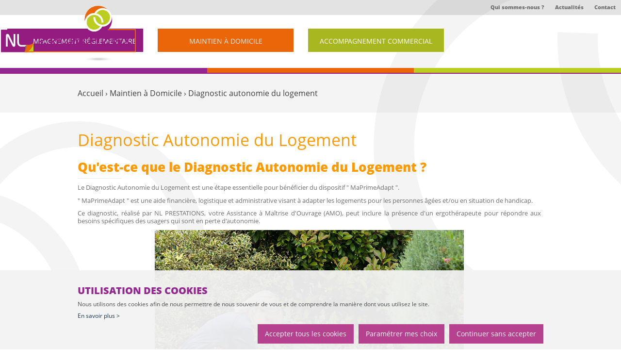

--- FILE ---
content_type: text/html
request_url: https://www.nlprestations.fr/diagnostic-autonomie-du-logement.c61.html
body_size: 11700
content:
<!DOCTYPE HTML>
<!--[if IE 6 ]>    <html dir="ltr" lang="fr-FR" class="ie6 no-js"> <![endif]-->
<!--[if IE 7 ]>    <html dir="ltr" lang="fr-FR" class="ie7 no-js"> <![endif]-->
<!--[if IE 8 ]>    <html dir="ltr" lang="fr-FR" class="ie8 no-js"> <![endif]-->
<!--[if IE 9 ]>    <html dir="ltr" lang="fr-FR" class="ie9 no-js"> <![endif]-->
<!--[if (gt IE 9)|!(IE)]><!--> <html dir="ltr" lang="fr-FR" class="no-js no-ie"><!--<![endif]-->
<head>

    
<meta charset="ISO-8859-1">
<title>Diagnostic autonomie du logement - Nl Prestation sur Drôme Ardèche</title>

<meta name="description" content="Diagnostic Autonomie du Logement Qu&amp;#039;est-ce que le Diagnostic Autonomie du Logement ? Le Diagnostic Autonomie du Logement est une étape essentielle pour bénéficier du dispositif &amp;#034; MaPrimeAdapt &amp;#034;. &amp;#034; MaPrimeAdapt &amp;#034; est une aide financière, logistique et administrative visant à adapt.... NL Prestations vous accompagne dans l'accessibilité, la prévention et la sécurité et le développement commercial sur Drôme Ardèche">



    
    <link rel="canonical" href="https://www.nlprestations.fr/diagnostic-autonomie-du-logement.c61.html" />

<meta name="identifier-url" content="https://www.nlprestations.fr/">
<link rel="author" href="Nl Prestation" />
<link href="https://www.nlprestations.fr/img/favicons/android-chrome-192x192.png" rel="image_src">
<link href="https://www.nlprestations.fr/img/logo.nl.prestation.png" rel="image_src">

<meta name="apple-mobile-web-app-capable" content="yes">
<meta name="viewport" content="width=device-width, initial-scale=1.0">

<meta http-equiv="X-UA-Compatible" content="IE=edge" />

<link rel="apple-touch-icon" sizes="57x57" href="https://www.nlprestations.fr/img/favicons/apple-touch-icon-57x57.png">
<link rel="apple-touch-icon" sizes="60x60" href="https://www.nlprestations.fr/img/favicons/apple-touch-icon-60x60.png">
<link rel="apple-touch-icon" sizes="72x72" href="https://www.nlprestations.fr/img/favicons/apple-touch-icon-72x72.png">
<link rel="apple-touch-icon" sizes="76x76" href="https://www.nlprestations.fr/img/favicons/apple-touch-icon-76x76.png">
<link rel="apple-touch-icon" sizes="114x114" href="https://www.nlprestations.fr/img/favicons/apple-touch-icon-114x114.png">
<link rel="apple-touch-icon" sizes="120x120" href="https://www.nlprestations.fr/img/favicons/apple-touch-icon-120x120.png">
<link rel="apple-touch-icon" sizes="144x144" href="https://www.nlprestations.fr/img/favicons/apple-touch-icon-144x144.png">
<link rel="apple-touch-icon" sizes="152x152" href="https://www.nlprestations.fr/img/favicons/apple-touch-icon-152x152.png">
<link rel="apple-touch-icon" sizes="180x180" href="https://www.nlprestations.fr/img/favicons/apple-touch-icon-180x180.png">
<link rel="icon" type="image/png" href="https://www.nlprestations.fr/img/favicons/favicon-32x32.png" sizes="32x32">
<link rel="icon" type="image/png" href="https://www.nlprestations.fr/img/favicons/android-chrome-192x192.png" sizes="192x192">
<link rel="icon" type="image/png" href="https://www.nlprestations.fr/img/favicons/favicon-96x96.png" sizes="96x96">
<link rel="icon" type="image/png" href="https://www.nlprestations.fr/img/favicons/favicon-16x16.png" sizes="16x16">
<link rel="manifest" href="https://www.nlprestations.fr/img/favicons/manifest.json">
<link rel="mask-icon" href="https://www.nlprestations.fr/img/favicons/safari-pinned-tab.svg" color="#941b80">
<link rel="shortcut icon" href="https://www.nlprestations.fr/img/favicons/favicon.ico">
<meta name="apple-mobile-web-app-title" content="Nl Prestation">
<meta name="application-name" content="Nl Prestation">
<meta name="msapplication-TileColor" content="#ffffff">
<meta name="msapplication-TileImage" content="https://www.nlprestations.fr/img/favicons/mstile-144x144.png">
<meta name="msapplication-config" content="https://www.nlprestations.fr/img/favicons/browserconfig.xml">
<meta name="theme-color" content="#ffffff">

<link rel="preload" href="css/fonts/subset-Francisco.woff2" as="font" type="font/woff2" crossorigin>
<link rel="preload" href="css/fonts/subset-OpenSans-Bold.woff2" as="font" type="font/woff2" crossorigin>
<link rel="preload" href="css/fonts/subset-OpenSans-Light.woff2" as="font" type="font/woff2" crossorigin>
<link rel="preload" href="css/fonts/subset-OpenSans.woff2" as="font" type="font/woff2" crossorigin>
<link rel="preload" href="css/fonts/subset-OpenSans-Extrabold.woff2" as="font" type="font/woff2" crossorigin>

    <link rel="stylesheet" type="text/css" href="https://www.nlprestations.fr/css/global.min.css" media="all">

<!--[if lt IE 9]>
    <script defer src="//html5shiv.googlecode.com/svn/trunk/html5.js"></script>
    <script>!window.html5 && document.write('<' + 'script type="text/javascript" src="https://www.nlprestations.fr/js/html5.js"><' + '\/script>'); </script>
<![endif]-->

<!--[if IE 9 ]>
	<link rel="stylesheet" href="css/ie9.css" type="text/css">
<![endif]-->

<!--[if lte IE 8]>
	<link rel="stylesheet" href="https://www.nlprestations.fr/css/ie.css" type="text/css">
	<script defer type="text/javascript" src="https://www.nlprestations.fr/js/respond.min.js"></script>
<![endif]-->



<!-- Facebook Pixel Code -->
<script>
document.addEventListener("DOMContentLoaded", function() {
    Kookies.addAcceptCallback('statistiques', function () {
        !function(f,b,e,v,n,t,s) {if(f.fbq)return;n=f.fbq=function(){n.callMethod?
        n.callMethod.apply(n,arguments):n.queue.push(arguments)};
        if(!f._fbq)f._fbq=n;n.push=n;n.loaded=!0;n.version='2.0';
        n.queue=[];t=b.createElement(e);t.async=!0;
        t.src=v;s=b.getElementsByTagName(e)[0];
        s.parentNode.insertBefore(t,s)}(window, document,'script',
        'https://connect.facebook.net/en_US/fbevents.js');
        fbq('init', '626654554767529');
        fbq('track', 'PageView');
    });
});
</script>
<noscript><img height="1" width="1" style="display:none"
src="https://www.facebook.com/tr?id=626654554767529&ev=PageView&noscript=1"
/></noscript>
<!-- End Facebook Pixel Code -->

</head><body id="cms_cms" class="page_diagnostic-autonomie page_cms page_cms pattern01"><div id="popin-desc" class="none"><div id="desc_h"><div class='cms static'><p>" À votre écoute, sincèrement. "</p>
<p class="titre">NL Prestations<br /> <span class="mini">Construisons ensemble la chaine de votre réussite</span></p>
<p class="stitre">L'accompagnement commercial et réglementaire</p>
<p>NL Prestations est à votre écoute pour vous accompagner, vous conseiller, dans la vie de votre entreprise sur les domaines suivants :</p>
<ul>
<li>Accessibilité aux personnes en situation de Handicap</li>
<li>Prévention et sécurité dans les espaces de travail et de réception du public,</li>
<li>Protection, confort, document unique d'évaluation des Risques,</li>
<li>Actions de développement commercial, animation et gestion de portefeuille client-prospects,</li>
<li>Certification Voltaire, cours d'orthographe et grammaire en entreprise.</li>
</ul>
<p class="stitre">Depuis 2024, une accréditation ANAH MA PRIME ADAPT sur les départements 07-26 -38 :</p>
<ul>
<li>Accompagnement dossier de demande de subventions MA PRIME ADAPT : </li>
<li>Diagnostic autonomie du logement,</li>
<li>Prise de renseignement sur le foyer, les conditions d'éligibilité et de ressources,</li>
<li>Suivi du dossier de demande d'aide pour le maintien à domicile,</li>
<li>Recherche de solution pour rester chez soi le plus longtemps possible,</li>
<li>Recherche artisans et/ou fabricants pour modifier les logements dans le cadre d'une accessibilité accrue,</li>
<li>Suivi des travaux d'accessibilité (douche, monte escaliers, porte, domotique, volets roulants...),</li>
<li>En bref, etre AMO (assistant à maitrise d'ouvrage) tout au long du dossier de modification du logement pour favoriser le maintien à domicile.</li>
</ul></div></div></div><aside id="cd-nav" class="cd-nav pattern01 none"><div class="cd-navigation-wrapper"><a class="cd-nav-trigger">Fermer / Ouvrir<span class="cd-nav-icon"></span><!--- <svg x="0px" y="0px" width="54px" height="54px" viewBox="0 0 54 54"><circle fill="transparent" stroke="#e65454" stroke-width="1" cx="27" cy="27" r="25" stroke-dasharray="157 157" stroke-dashoffset="157"></circle></svg> ---></a><div id="kpop_contain"></div></div></aside>
<!-- Cookies -->




<aside id="cookies-content-barre" class="msg-content" style="display: none;" data-nosnippet>
    <div class="container">
        <div class="alert-txt">
            <div class="sstitre">UTILISATION DES COOKIES</div>
            
            <p>Nous utilisons des cookies afin de nous permettre de nous souvenir de vous et de comprendre la manière dont vous utilisez le site.</p>
            <p>
                <a href="https://www.nlprestations.fr/politique-de-cookies" class="bold">En savoir plus ></a>
            </p>
        </div>
        <div class="alert-close">
            <a href="javascript:Kookies.accept();" class="accepted" title="Accepter">Accepter tous les cookies</a>
            <a href="javascript:Kookies.moreOptions();" class="refused" title="Paramétrer mes choix">Paramétrer mes choix</a>
            <a href="javascript:Kookies.refuse();" class="refused" title="Refuser">Continuer sans accepter</a>
        </div>
    </div>
    
<div id="cookies-options" style="display: none;">
    <p class="h3">Vos paramètres de gestion des cookies</p>

    <div class="h4"></div>

    <div id="cookies-options-list">
    </div>
    <div class="alert-close">
        <a href="javascript:Kookies.accept();" class="accepted" title="Tout accepter">Tout accepter</a>
        <a href="javascript:Kookies.save();" class="refused" title="Enregistrer mes préférences">Enregistrer mes préférences</a>
    </div>
    <p class="mt-2" style="margin-top:1em;">
        <em>
            Vous pouvez à tout moment modifier vos préférences en vous rendant dans la section « Gestion des cookies » en bas de page.<br/>
            Pour consulter notre Politique de confidentialité et d'utilisation des cookies, <a href='https://www.nlprestations.fr/politique-de-cookies' class='link_cookies'>cliquez ici</a>
        </em>
    </p>
</div>
    

<div id="cookies-details-type" style="display: none;">
    <div class="col-12 cookies-detail-content">
        <span class="cookies-detail">Voir la liste des cookies<span class="cookies-detail-chevron">></span></span>
        <table class="table-responsive">
            <thead>
            <tr>
                <th>
                    Service
                </th>
                <th>
                    Nom
                </th>
                <th>
                    Domaine
                </th>
                <th>
                    Expiration
                </th>
                <th>
                    Description
                </th>
            </tr>
            </thead>
            <tbody>
            <tr id="cookies-details-line-type">
                <td data-type-col="service" class="textcenter">
                    XXX <!--  contenu remplacÃ© en JS dans kookies.js -->
                </td>
                <td data-type-col="nom" class="textcenter">
                    XXX
                </td>
                <td data-type-col="domaine" class="textcenter">
                    XXX
                </td>
                <td data-type-col="expiration" class="textcenter">
                    XXX
                </td>
                <td data-type-col="description">
                    XXX
                </td>
            </tr>
            </tbody>
        </table>
    </div>
</div>
</aside>



<script type="text/javascript">
    window.addEventListener('load', function () {
        Kookies.init({
            container: 'cookies-content-barre', // 1 mode barre , 2 mode popin
            groups: {"fonctionnels":{"code":"fonctionnels","titre":"Cookies fonctionnels","description":"Ils sont n\u00e9cessaires pour assurer le fonctionnement optimal du site et sont donc activ\u00e9s en permanence. Ils sont g\u00e9n\u00e9ralement activ\u00e9s en r\u00e9ponse \u00e0 des actions que vous effectuez et qui correspondent \u00e0 une demande de services, comme la configuration de vos pr\u00e9f\u00e9rences de confidentialit\u00e9, la connexion ou le remplissage de formulaires.","toggle":false,"toggle_defaut":true,"liste_details":[{"rcd_id":1,"societe_service":"NL Prestation","nom":"PHPSESSID","domaine":"nlprestations.fr","expiration":"Session","description":""}]},"statistiques":{"code":"statistiques","titre":"Cookies de performance et statistiques","description":"Ils nous permettent de d\u00e9terminer le nombre de visites et les sources du trafic sur notre site web, afin d'en mesurer, d'en am\u00e9liorer les performances et \u00e9valuer la pertinence de nos contenus. Ces cookies ne collectent aucune information permettant de vous identifier - toute l'information collect\u00e9e est anonyme. Aucun de ces cookies n'est utilis\u00e9 \u00e0 des fins publicitaires.","toggle":true,"toggle_defaut":false,"liste_details":[]},"tiers":{"code":"tiers","titre":"Cookies m\u00e9dias et social","description":"Ils sont li\u00e9s aux services fournis par des tierces parties, comme les boutons \"J'aime\" ou \"Partager\". Ces tierces parties fournissent leurs services s'ils reconnaissent que vous avez visit\u00e9 notre site.","toggle":true,"toggle_defaut":false,"liste_details":[]}},
            mode: 1,
            cookie_wall: 0,
            texte_intro_popin: ""
        });
        

        $(document).ready(function() {
            Kookies.load();
        });
    });
</script>


<!--/ Cookies --><!-- content_body --><section id="cd-main" class="content_body cd-main"><div class="container disk_content"><span class="disk disk1"></span><span class="disk disk2"></span></div><div class="container disk_content bottom"><span class="disk disk3"></span></div><div id="acces_content"><nav id="acces" role="navigation" class="container-fluid"><ul id="accesmenu"><li id="acces00" class="masque"><a href="#contenu" accesskey="s">Aller au contenu</a></li><li id="acces01" class="mobile menu_mobile"><a href="#mh" data-anim="false"><span class="picto"><span class="p01 fil"></span><span class="p02 fil"></span><span class="p03 fil"></span><span class="masque">Allez &agrave; la navigation</span></span></a></li><li id="acces02" class="masque"><a href="./">Accueil</a></li><li id="acces03" ><a href="qui-sommes-nous.c27.html">Qui sommes-nous ?</a></li><li id="acces04" ><a href="actualites.html">Actualités</a></li><li id="acces05"><a href="contact.p.html" accesskey="7">Contact</a></li></ul></nav></div><!-- HEADER --><header id="header" role="banner" class="clearfix transition"><div id="sticky_header" class="clearfix transition"><div id="bandeau" class="container-fluid clearfix"><div id="logo" class="transition" itemscope itemtype="http://schema.org/Brand"><a href="./" accesskey="1" title="Accueil Nl Prestation" itemprop="url"><img class="logo transition" src="https://www.nlprestations.fr/img/logo.nl.prestation.svg" alt="Nl Prestation" itemprop="logo"onerror="this.removeAttribute('onerror'); this.src='https://www.nlprestations.fr/img/logo.nl.prestation.png'"/><span id="accroche" class="baseline transition masque"><br>Accessibilié / Prévention Sécurité / DETR sur Valence, Drôme Ardèche<br></span></a></div><div id="social_header" class="social"><!-- like facebook --><div class="fb_content inlineblock marginright desktop"><div id="fb-root"></div><script>document.addEventListener("DOMContentLoaded", function() {Kookies.addAcceptCallback('tiers', function () {(function(d, s, id) {var js, fjs = d.getElementsByTagName(s)[0];if (d.getElementById(id)) return;js = d.createElement(s); js.id = id;js.src = 'https://connect.facebook.net/fr_FR/sdk.js#xfbml=1&version=v2.12';fjs.parentNode.insertBefore(js, fjs);}(document, 'script', 'facebook-jssdk'));});});</script><div class="fb-like" data-href="https://www.facebook.com/NL-Prestations-136412533445888/" data-layout="button_count" data-action="like" data-size="small" data-show-faces="false" data-share="false"></div></div><!--/ like facebook --><!--<ul class="inlineblock"><li><a href="http://www.viadeo.com/p/0026l0ktu5aaxrv" target="_blank"><span class="picto icon-viadeo"></span></a></li><li><a href="https://www.linkedin.com/in/nathalie-labaye-37693a95" target="_blank"><span class="picto icon-linkedin"></span></a></li><li><a href="https://www.facebook.com/NL-Prestations-136412533445888/" target="_blank"><span class="picto icon-facebook"></span></a></li></ul>--></div></div><!-- début menu --><div id="mh_content" class="container-fluid"><nav id="mh" role="navigation" class="centered-height"><ul><li id="mh01" class="transition m-bg1"><a aria-haspopup="true" href="accessibilite.c31.html" ><span class="picto icon-m-bg1"></span><span class="text">Accompagnement réglementaire</span></a> <span class="hidden">|</span><div class="blocsmenu transition"><ul class="blocsmenu_content transition"><li id="mh0101" class=""><a  href="accessibilite.c31.html" ><span class="text">Accessibilité</span></a> <span class="hidden">|</span></li><li id="mh0102" class=""><a  href="le-registre-accessibilite.c50.html" ><span class="text">Registre Public Accessibilité</span></a> <span class="hidden">|</span></li><li id="mh0103" class=""><a  href="securite-incendie-prevention.c32.html" ><span class="text">Sécurité incendie - Prévention</span></a> <span class="hidden">|</span></li><li id="mh0104" class=""><a  href="securite-incendie-prevention.c54.html" ><span class="text">Prévention - Document Unique Evaluation des Risques</span></a> <span class="hidden">|</span></li><li id="mh0105" class=""><a  href="aide-a-l-accompagnement-reglementaire.c41.html" ><span class="text">Aide à l'accompagnement réglementaire</span></a> </li><li class="mh-pattern"><div class="m-pic-bg"><span class="picto transition hauteur accompagnement"><svg viewBox="0 0 128 40" preserveAspectRatio="xMidYMid meet" height="85"><use xlink:href="#accompagnement" /></svg></span></div></li></ul></div></li><li id="mh02" class="current transition m-bg2"><a aria-haspopup="true" href="ma-vie-change-mon-logement-aussi.c59.html" ><span class="picto icon-m-bg2"></span><span class="text">Maintien à domicile</span></a> <span class="hidden">|</span><div class="blocsmenu transition"><ul class="blocsmenu_content transition"><li id="mh0201" class=""><a  href="ma-vie-change-mon-logement-aussi.c59.html" ><span class="text">Ma vie change, mon logement aussi</span></a> <span class="hidden">|</span></li><li id="mh0202" class="current "><a  href="diagnostic-autonomie-du-logement.c61.html" ><span class="text">Diagnostic autonomie du logement</span></a> <span class="hidden">|</span></li><li id="mh0203" class=""><a  href="les-aides-financieres-subventions-ma-prime-adapt-.c62.html" ><span class="text">Les aides financières/subventions : Ma Prime Adapt'</span></a> <span class="hidden">|</span></li><li id="mh0204" class=""><a  href="accompagnement-travaux.c63.html" ><span class="text">Accompagnement Travaux</span></a> <span class="hidden">|</span></li><li id="mh0205" class=""><a  href="dispositif-plus-belle-ma-vie.c64.html" ><span class="text">Dispositif " plus belle ma vie "</span></a> </li><li class="mh-pattern"><div class="m-pic-bg"><span class="picto transition hauteur commerciale"><svg viewBox="0 0 128 79" preserveAspectRatio="xMidYMid meet" height="95"><use xlink:href="#commerciale" /></svg></span></div></li></ul></div></li><li id="mh03" class="transition m-bg3"><a aria-haspopup="true" href="information-ateliers-techniques-de-vente.c37.html" ><span class="picto icon-m-bg3"></span><span class="text">Accompagnement commercial</span></a> <div class="blocsmenu transition"><ul class="blocsmenu_content transition"><li id="mh0301" class=""><a  href="accompagnement-a-la-redaction-et-l-expression.c53.html" ><span class="text">Expression écrite : orthographe et grammaire</span></a> <span class="hidden">|</span></li><li id="mh0302" class=""><a  href="information-ateliers-techniques-de-vente.c37.html" ><span class="text">Aide aux petites entreprises - Artisans</span></a> <span class="hidden">|</span></li><li id="mh0303" class=""><a  href="information-ateliers-techniques-de-vente.c37.html" ><span class="text">Assistance commerciale</span></a> <span class="hidden">|</span></li><li id="mh0304" class=""><a  href="certification-orthographe-et-grammaire.c51.html" ><span class="text">Certification Voltaire</span></a> <span class="hidden">|</span></li><li id="mh0305" class=""><a  href="accompagnement-a-la-redaction-et-l-expression.c53.html" ><span class="text">Orthographe Grammaire</span></a> </li><li class="mh-pattern"><div class="m-pic-bg"><span class="picto transition hauteur accompagnement"><svg viewBox="0 0 128 90" preserveAspectRatio="xMidYMid meet" height="95"><use xlink:href="#orthographe" /></svg></span></div></li></ul></div></li></ul></nav></div>
<!-- fin menu -->
<div class="fileh"><div class="bg bg1"></div><div class="bg bg2"></div><div class="bg bg3"></div></div></div></header><!--/ HEADER --><!-- Section --><div class="bandeau_section none"><!-- Slider --><!--/ Slider --></div><!--/ Section --><!-- Breadcrumb --><div id="breadcrumb_content" class="breadcrumb_content clearfix"><div id="breadcrumb" class="breadcrumb static container" itemscope itemtype="http://schema.org/WebPage"><nav role="navigation"><span class="picto icon-map masque"></span><span class="breadcrumb_home masque">Vous êtes ici :</span><span itemtype="http://data-vocabulary.org/Breadcrumb" itemscope><a itemprop="url" href="/index.php"><span itemprop="title">Accueil</span></a></span><span class="navigation-pipe"> &rsaquo; </span><span itemtype="http://data-vocabulary.org/Breadcrumb" itemscope><a itemprop="url" href="ma-vie-change-mon-logement-aussi.c59.html"><span itemprop="title">Maintien à Domicile</span></a></span><span class="navigation-pipe"> &rsaquo; </span><span itemtype="http://data-vocabulary.org/Breadcrumb" itemscope><a itemprop="url" href="diagnostic-autonomie-du-logement.c61.html"><span itemprop="title">Diagnostic autonomie du logement</span></a></span></nav></div></div><!--/ Breadcrumb --><!-- BODY --><div id="contenu_content" class="clearfix" role="main"><div class="contenu_content pattern01 clearfix" itemscope itemtype="http://schema.org/Article">
        <meta itemprop="headline" content="Diagnostic autonomie du logement" />
        <time itemprop="datePublished" datetime='2026-01-06)'></time>
        <meta itemprop="image" content="https://www.nlprestations.fr/img/logo.nl.prestation.png"/>


        <div class="container">
            <div class="margin_content">

                <div class="margintop marginbottom" itemprop="articleBody">

                    <div class="row">

                        <div class="col-xs-12 col-sm-12 padd">

                            <div class='cms static'><h1><span style="color: #ff9900;">Diagnostic Autonomie du Logement</span></h1>
<h2><span style="color: #ff9900;">Qu'est-ce que le Diagnostic Autonomie du Logement ?</span></h2>
<p>Le Diagnostic Autonomie du Logement est une étape essentielle pour bénéficier du dispositif " MaPrimeAdapt ".</p>
<p>" MaPrimeAdapt " est une aide financière, logistique et administrative visant à adapter les logements pour les personnes âgées et/ou en situation de handicap.</p>
<p>Ce diagnostic, réalisé par NL PRESTATIONS, votre Assistance à Maîtrise d'Ouvrage (AMO), peut inclure la présence d'un ergothérapeute pour répondre aux besoins spécifiques des usagers qui sont en perte d'autonomie.</p>
<p><img src="https://www.nlprestations.fr/data/cms/prise_cote_eglise_light.jpg" width="637" height="415" style="display: block; margin-left: auto; margin-right: auto;" /></p>
<h2><span style="color: #ff9900;">Pourquoi ce Diagnostic est-il important ?</span></h2>
<p>Ce diagnostic est crucial pour déterminer les nécessités d'adaptation de votre logement. Il permet également d'identifier des besoins complémentaires, ce qui garantit un suivi complet de l'évolution de votre situation.</p>
<p>Le diagnostic sera mis à œuvre à votre domicile et prendra en considération les besoins actuels liés au vieillissement et/ou au handicap. Mais il permettra également d'anticiper les périodes venir (passage d'un fauteuil roulant, douche à améliorer, éclairage à revoir...)</p>
<p></p>
<p><img src="https://www.nlprestations.fr/data/cms/bureau.jpg" alt="" width="458" height="306" style="display: block; margin-left: auto; margin-right: auto;" /></p>
<p></p>
<h2><span style="color: #ff9900;">Quels éléments sont pris en compte ?</span></h2>
<p>Lors de l'élaboration du Diagnostic Autonomie du Logement, plusieurs informations essentielles sont collectées pour établir un projet de travaux adapté :</p>
<p>- Informations sur le demandeur du ménage : Identités, situation familiale, aides perçues.</p>
<p>- Estimation du niveau d'autonomie : Situation de handicap, niveau de GIR, suivi par un ergothérapeute, etc.</p>
<p>- État des lieux global de l'habitation : L'accès, au logement, les espaces extérieurs, les accès, mais aussi étude de chaque pièce, étages si présents.... Tous les obstacles qui pourraient nuire à la chaine de déplacement seront pris en compte. Toutes les actions qui ne peuvent plus être réalisées seront répertoriées...</p>
<p>-Discussions avec le ménage : pour échanger sur les objectifs à atteindre et la priorisation de certaines actions.</p>
<p>-propositions d'amélioration et adaptation nécessaires pour le projet de maintien à domicile.</p>
<p> </p>
<p>Ce diagnostic peut également révéler d'autres besoins comme l'insalubrité du logement, des travaux de rénovation énergétique, ou encore des situations d'isolement ou autres syndromes. Tout cela sera noté pour une information auprès de l'ANAH afin de pouvoir accompagner les ménages sur d'autres besoins.</p>
<p></p>
<p><img src="https://www.nlprestations.fr/data/cms/DIAGNOSTIC_AUTONOMIE.jpg" alt="" width="619" height="619" style="display: block; margin-left: auto; margin-right: auto;" /></p>
<h2><span style="color: #ff9900;">La suite du processus</span></h2>
<p>Une fois le diagnostic réalisé, NL PRESTATIONS en qualité d'AMO (Assistant à Maitre d'ouvrage) vous accompagnera pour obtenir des devis de diverses entreprises et artisans.</p>
<p>Si vous bénéficier du dispositif " MaPrimeAdapt ", le suivi financier du dossier sera mis en œuvre par NL Prestations. Les projets de modifications une fois chiffrés, les devis retenus seront déposés sur la plateforme " mon projet ANAH " afin de débuter la demande de subvention.</p>
<p></p>
<h2><span style="color: #ff9900;">Les avantages du Diagnostic Autonomie du logement</span></h2>
<p>Les avantages sont multiples, que nous bénéficiez ou pas du dispositif ANAH " MaPrimeAdapt " car il est important de savoir dans quelles conditions vous pourrez demeurer chez vous le plus longtemps possible.</p>
<p> - Expertise professionnelle : Un diagnostic réalisé par 1 professionnel habilité pour une évaluation complète de l'habitation.</p>
<p>- Démarches simplifiées : Facilite le lancement des démarches dans le cadre du dispositif " MaPrimeAdapt ".</p>
<p>- Orientation vers d'autres aides : Identifie et oriente vers d'autres types d'aides ou services en fonction des besoins spécifiques et de la situation financière.</p>
<p></p>
<h2><span style="color: #ff9900;">NL Prestations est à votre écoute </span></h2>
<p>Pour toute question sur les dispositifs ANAH et sur le Diagnostic Autonomie du Logement, n'hésitez pas à prendre contact avec nous.</p>
<p>Si vous ne pouvez pas bénéficier du dispositif " MaPrimeAdapt ", NL Prestations peut toutefois vous accompagner sur une visite complète du logement, la recherche de solutions, recherche d'artisans et devis.</p>
<p>Mais aussi étude des coûts et des solutions les plus adaptées.</p>
<p>NL Prestations est en mesure de vous répondre dans les plus brefs délais.</p>
<p>Nous sommes impatients de vous aider à rendre votre logement plus adapté et sécurisé.</p>
<p> </p>
<p><img src="https://www.nlprestations.fr/data/cms/MON_LOGO_POUR_MAINTIEN_DOMICILE.jpg" alt="" width="200" height="200" style="display: block; margin-left: auto; margin-right: auto;" /></p>
<p style="text-align: center;"><a href="https://www.nlprestations.fr/contact.p.html" class="button button-default">contact NL Prestations</a></p>
<p> </p>
<p> </p></div>
                        </div>

                        

                    </div>
                </div>

            </div>
        </div>

     </div>
</div>
</div><!--/ BODY --><!--- Rassurance ---><section class="margin_content bloc_rassurance"><div class="pattern03"></div><div class="container z-index-1"><div class="col-xs-6 col-sm-4 col-md-1-5"><a href="proximite-reactivite.c42.html" class="bloc textcenter transition"><span class="picto pictor01"><svg width="80" height="80" viewBox="0 0 128 128" preserveAspectRatio="xMidYMid meet"><use xlink:href="#map" /></svg></span><span class="titre"><span class="centered-height">Proximité<br>Réactivité</span></span><span class="sep"></span><span class="text">Nous mettons tout notre savoir faire en oeuvre pour répondre favorablementaux demandes de nos clients.</span></a></div><div class="col-xs-6 col-sm-4 col-md-1-5"><a href="qualite-ecoute.c43.html" class="bloc textcenter transition"><span class="picto pictor02"><svg width="80" height="80" viewBox="0 0 128 128" preserveAspectRatio="xMidYMid meet"><use xlink:href="#qualite" /></svg></span><span class="titre"><span class="centered-height">Qualité<br>écoute</span></span><span class="sep"></span><span class="text">La satisfaction de nos clients est notre principal leitmotiv.</span></a></div><div class="col-xs-12 col-sm-4 col-md-1-5"><a href="accompagnement.c44.html" class="bloc textcenter transition"><span class="picto pictor02"><svg width="80" height="80" viewBox="0 0 128 128" preserveAspectRatio="xMidYMid meet"><use xlink:href="#handicap" /></svg></span><span class="titre"><span class="centered-height">Accompagnement</span></span><span class="sep"></span><span class="text">Nous vous accompagnonstout au long de votre projetpour un résultat optimalrépondant exactement à votrecahier des charges</span></a></div><div class="col-xs-6 col-sm-6 col-md-1-5"><a href="expertise-conseil.c45.html" class="bloc textcenter transition"><span class="picto pictor02"><svg width="80" height="80" viewBox="0 0 128 128" preserveAspectRatio="xMidYMid meet"><use xlink:href="#p20ans" /></svg></span><span class="titre"><span class="centered-height">Expertise<br>conseil</span></span><span class="sep"></span><span class="text">Notre expertise nous amène à trouverdes solutions pertinentes et répondantexactement à vos besoins et vos exigencesau plus proche de votre budget.</span></a></div><div class="col-xs-6 col-sm-6 col-md-1-5"><a href="disponibilite.c46.html" class="bloc textcenter transition"><span class="picto pictor02"><svg width="80" height="80" viewBox="0 0 128 128" preserveAspectRatio="xMidYMid meet"><use xlink:href="#clock" /></svg></span><span class="titre"><span class="centered-height">Disponibilité</span></span><span class="sep"></span><span class="text">Notre équipe est disponible,réactive et s'adapte à vos demandesen termes de résultat, de coût et de délais.</span></a></div></div></section><!---/ Rassurance  ---><!--- Avis ---><section class="margin_content slider_commentaire bloc-commentaire clearfix"><div class="container"><div class="bloc clearfix marginbottom"><div class="gallery_content"><ul class="noslideshow"><li><h2 class="sstitre">LES AVIS DE NOS CLIENTS</h2><div class="bloc_bt"><button class="button button-vert" onclick="window.open('https://www.google.com/maps/place/NL+Prestations/@44.865511,5.0516108,18z/data=!4m7!3m6!1s0x47f555797881cc59:0xdcd4675f0a6aa69b!8m2!3d44.8643799!4d5.0537673!9m1!1b1', '_blank');" title="g.page/nl-prestations">LIRE LES AVIS DE NOS CLIENTS</button></div></li></ul></div></div></div></section><!---/ Avis ---><div class="clearfix"></div><footer id="footer_content" class="clearfix"><div class="fileb z-index-1"><div class="bg bg1"></div><div class="bg bg2"></div><div class="bg bg3"></div></div><div class="footer3_content clearfix"><div class="container clearfix"><div class="bloc-newsletter"><span class="picto icon-newspaper-solid"></span><div class="txt">Restez informé : <strong>abonnez vous à notre newsletter</strong></div><div class="bloc-form"><form action="https://www.nlprestations.fr" method="post" id="js-form-newsletter"><input type="text" name="newsletter" id="newsletter" class="normal" placeholder="Entrer votre adresse e-mail"onfocus="this.className='focus';" onblur="this.className='normal';" value=""><button type="submit" class="submit" value="Je m'abonne">Je m'abonne</button><div id="js-newsletter-toast"></div><script type="text/javascript">document.addEventListener("DOMContentLoaded", function() {$('#js-form-newsletter').on('submit', function(e) {e.preventDefault();console.log('cc');$.ajax({method: 'POST',url: 'index.php',data: {Action: 'newsletter_inscription',ajax: 1,email_nwl: $('#newsletter').val()},dataType: 'json'}).done(function (response) {if (response.error) {}$('#js-newsletter-toast').html(response.msg);});});});</script></form></div></div></div></div><div class="footer1_content margin_content z-index-1 clearfix"><div id="footer" class="container-fluid clearfix"><!-- début menu footer --><div id="mb_content"><nav id="mb" role="navigation"><ul class="row"><li id="mb01" class="  "><a  class="tf" ><span class="text">Sociétés</span></a> <ul><li id="mb0101" class=""><a href="qui-sommes-nous.c27.html" ><span class="text">Qui sommes nous</span></a> <span class="hidden">|</span></li><li id="mb0102" class=""><a href="contact.p.html" ><span class="text">Contact</span></a> <span class="hidden">|</span></li><li id="mb0103" class=""><a href="actualites.html" ><span class="text">Actualités</span></a> <span class="hidden">|</span></li><li id="mb0104" class=""><a href="avis-et-temoignages-de-nos-clients.c25.html" ><span class="text">Témoignage client</span></a> <span class="hidden">|</span></li><li id="mb0105" class=""><a href="nos-clients.c47.html" ><span class="text">Nos clients</span></a> <span class="hidden">|</span></li><li id="mb0106" class=""><a href="mentions-legales.c13.html" ><span class="text">Mention légales</span></a> </li></ul></li><li id="mb0s" class="adresse_footer adresse_footer-2 "><p class="logo_content" itemscope itemtype="http://schema.org/Brand"><a href="./" title="Nl Prestation" itemprop="url"><img class="logo transition" src="https://www.nlprestations.fr/img/logo.nl.prestation.svg" alt="Nl Prestation" itemprop="logo"onerror="this.removeAttribute('onerror'); this.src='https://www.nlprestations.fr/img/logo.nl.prestation.png'"/></a></p></li><li id="mb0s" class="adresse_footer "><div itemscope itemtype="http://schema.org/Organization" class="adresse_content"><p class="adresse"><strong itemprop="name" class="t1">Nathalie LABAYE <span class="masque">Nl Prestation</span></strong></p><p class="adresse_footer"><strong itemprop="telephone" class="t3 big"><a href="tel:0665960947" onclick="ga('send','event', 'Contact','Appel téléphonique','Footer');">06 65 96 09 47</a></strong><br><meta itemprop="email" content="contact@nlprestations.fr"/></p><p class="adresse"><span itemprop="address" itemscope itemtype="http://schema.org/PostalAddress" class="t2"><span itemprop="streetAddress"> 90 CHEMIN DES COURIOLS</span><span class="masque">, </span><br><span itemprop="postalCode"> 26120 </span><span itemprop="addressLocality">BARCELONNE</span></span>
                                        </p>
                                        
                                        <div class="social">
                                            <ul class="inlineblock">
                                                <!--<li><button class="button-link" onclick="window.open('https://www.viadeo.com/p/0026l0ktu5aaxrv', '_blank');" title="www.viadeo.com"><span class="picto icon-viadeo"></span></button></li>-->
                                                <li><button class="button-link" onclick="window.open('https://www.linkedin.com/in/nathalie-labaye-37693a95/', '_blank');" title="www.linkedin.com"><span class="picto icon-linkedin"></span></button></li>
                                                <li><button class="button-link" onclick="window.open('https://www.facebook.com/nlprestations', '_blank');" title="www.facebook.com"><span class="picto icon-facebook"></span></button></li>
                                            </ul>
                    
                                            <!-- like facebook -->
                                            <div class="fb_content marginleft floatright mobile">
                                                <div id="fb-root"></div>
                                                <script>
                                                    document.addEventListener("DOMContentLoaded", function() {
                                                        Kookies.addAcceptCallback('tiers', function () {
                                                            (function(d, s, id) {
                                                              var js, fjs = d.getElementsByTagName(s)[0];
                                                              if (d.getElementById(id)) return;
                                                              js = d.createElement(s); js.id = id;
                                                              js.src = 'https://connect.facebook.net/fr_FR/sdk.js#xfbml=1&version=v2.12';
                                                              fjs.parentNode.insertBefore(js, fjs);
                                                            }(document, 'script', 'facebook-jssdk'));
                                                        });
                                                    });
                                                </script>
                                                <div class="fb-like" data-href="https://www.facebook.com/NL-Prestations-136412533445888/" data-layout="button_count" data-action="like" data-size="small" data-show-faces="false" data-share="false"></div>
                                            </div>
                                            <!--/ like facebook -->

                                            
                                        </div>
                                        
                                    </div>
                                    
                                </li>
                            </ul>
                        </nav>
                    </div>
                <!-- fin menu footer -->
                    
        </div>

	</div>
    
    <div class="footer2_content margin_content z-index-1 clearfix">
        
        <div class="footer2 container clearfix">
            <div id="desc_f">
                <p>
                    <span id="desc_fc"></span> <span class="link_plus"><a href="#desc_h" class="cd-nav-link kpopin">&rsaquo; En savoir plus</a></span>
                    <a  href="mentions-legales.c13.html">&rsaquo; Mention légales</a>
                    <a href="./politique-de-cookies">&rsaquo; Politique de confidentialité</a>
                    <a href="javascript:void(0);" onclick="javascript:Kookies.moreOptions();">&rsaquo; Gestion des cookies</a>
                </p>
            </div>
        </div>
                    
        <!-- signature kyxar --><div class="kyxar">Site by <a href='https://www.kyxar.fr/' title="Création et hébergement kyxar (Romans - Drôme)" class="lienkyxar"><span class="none transition"><span>webdesign &rsaquo; création web &rsaquo; développement &rsaquo; SEO</span></span> Kyxar</a></div>
        
        

    </div>
    
</footer>
<div id="svg_container" class="masque"></div></section><!--/ content_body --><!-- code de suivi trackers analytics  -->
<script>
    function log_ta(str)
    {
        console.log(str);
    }
</script>

<!-- code de suivi Google Analytics  -->
<!--    -->
<script>
    document.addEventListener("DOMContentLoaded", function() {
        Kookies.addAcceptCallback('statistiques', function () {
          (function(i,s,o,g,r,a,m){i['GoogleAnalyticsObject']=r;i[r]=i[r]||function(){
          (i[r].q=i[r].q||[]).push(arguments)},i[r].l=1*new Date();a=s.createElement(o),
          m=s.getElementsByTagName(o)[0];a.async=1;a.src=g;m.parentNode.insertBefore(a,m)
          })(window,document,'script','//www.google-analytics.com/analytics.js','ga');

          ga('create', 'UA-27576781-41', 'auto', {'cookieExpires': 31536000});
          ga('require', 'displayfeatures');
          ga('require', 'linkid');
          ga('send', 'pageview');
        });
    });
</script>
<!--   -->
<!-- code de suivi Google Analytics  -->

<!-- Global site tag (gtag.js) - Google Analytics -->
<!--    -->
<script async src="https://www.googletagmanager.com/gtag/js?id=UA-137807957-1"></script>
<script>
    document.addEventListener("DOMContentLoaded", function() {
        Kookies.addAcceptCallback('statistiques', function () {
            window.dataLayer = window.dataLayer || [];
            function gtag(){dataLayer.push(arguments);}
            gtag('js', new Date());

            gtag('config', 'UA-137807957-1');
        });
    });
<!--   -->
</script>





<script async src="https://www.googletagmanager.com/gtag/js?id=G-YZWLDXY19L"></script>
<script type="text/javascript">
    // GA4 default
    // Define dataLayer and the gtag function.
    window.dataLayer = window.dataLayer || [];
    function gtag() {
        dataLayer.push(arguments);
    }

    gtag('consent', 'default', {
        'analytics_storage': 'denied', //accès au stockage pour les balises d'analyse
        'ad_storage': 'denied', // accès au stockage pour les scripts publicitaires
        'ad_user_data': 'denied', // accès aux données utilisateur pour les scripts publicitaires
        'ad_personalization' : 'denied', // personnalisation des annonces
        'wait_for_update': 500,
        'region': ['FR'],
    });
    gtag('js', new Date());
    gtag('config', 'G-YZWLDXY19L');

    log_ta('Consent : GA4 default');

    document.addEventListener('DOMContentLoaded', function () {
        Kookies.addAcceptCallback('statistiques', function () {
            // GA4 consent update
            gtag('consent', 'update', {
                'analytics_storage': 'granted',
                //'functionality_storage': 'granted',
                //'personalization_storage': 'granted',
                //'security_storage': 'granted',
            });

            log_ta('Consent : GA4 statistiques');
        });

        Kookies.addAcceptCallback('publicitaires', function () {
            gtag('consent', 'update', {
                'ad_storage': 'granted',
                'ad_user_data': 'granted',
                'ad_personalization': 'granted'
            });

            log_ta('Consent : GA4 publicitaires');
        })
    });
</script><script defer src="https://www.nlprestations.fr/js/global.min.js"></script><script defer type="text/javascript">
    window.addEventListener("load", function(){
        $("#svg_container").load('https://www.nlprestations.fr/img/sprite.svg');
    }, false);
</script>
</body>
</html>



--- FILE ---
content_type: text/css
request_url: https://www.nlprestations.fr/css/global.min.css
body_size: 33726
content:





/* RESET */
@charset "iso-8859-1";a,abbr,acronym,address,applet,article,aside,audio,b,big,blockquote,body,canvas,caption,center,cite,code,dd,del,details,dfn,div,dl,dt,em,fieldset,figcaption,figure,font,footer,form,h1,h2,h3,h4,h5,h6,header,hgroup,html,i,iframe,img,ins,kbd,label,legend,li,mark,menu,nav,object,ol,p,pre,q,s,samp,section,small,span,strike,strong,sub,summary,sup,table,tbody,td,tfoot,th,thead,time,tr,tt,u,ul,var,video{margin:0;padding:0;border:0;outline:0;font-size:100%;vertical-align:baseline;background:0 0}td{vertical-align:middle}article,aside,details,figcaption,figure,footer,header,hgroup,menu,nav,section{display:block}html{-webkit-text-size-adjust:100%;-ms-text-size-adjust:100%;-webkit-tap-highlight-color:transparent}body,button,fieldset,form,html,textarea{margin:0;padding:0;font:100%/1.3 'Open Sans',Verdana,Arial,Helvetica,sans-serif}body{line-height:1}iframe,img,object{border:0}sub,sup{font-size:75%;vertical-align:baseline;position:relative;line-height:0}sup{top:-.5em}sub{bottom:-.25em}:focus{outline:0}address,blockquote,dl,h1,h2,h3,h4,h5,h6,ol,p,pre,ul{margin:1em 0;padding:0}blockquote,dd,li{margin-left:1em}ol,ul{list-style:none}blockquote,q{quotes:none}a,ins{text-decoration:none}del{text-decoration:line-through}table{border-collapse:collapse;border-spacing:0}caption,td,th{font-weight:400}form label{cursor:pointer}fieldset{border:none}input,select,textarea{font-size:100%;font-family:inherit}blockquote:first-child,dl:first-child,h1:first-child,h2:first-child,h3:first-child,h4:first-child,h5:first-child,h6:first-child,ol:first-child,p:first-child,pre:first-child,ul:first-child{margin-top:0}blockquote,code,img,input,pre,table,td,textarea,video{max-width:100%}article,aside,code,details,div,figcaption,figure,footer,header,hgroup,main,menu,nav,pre,samp,section,table,td,textarea,th{word-wrap:break-word;-webkit-hyphens:auto;-moz-hyphens:auto;-ms-hyphens:auto;-o-hyphens:auto;hyphens:auto}*,:after,:before{-webkit-box-sizing:border-box;-moz-box-sizing:border-box;box-sizing:border-box}





/* Bootstrap v3.3.6 (http://getbootstrap.com) */
.row{margin-left:-10px;margin-right:-10px}.col-xs-1,.col-sm-1,.col-md-1,.col-lg-1,.col-xs-1-5,.col-sm-1-5,.col-md-1-5,.col-lg-1-5,.col-xs-2,.col-sm-2,.col-md-2,.col-lg-2,.col-xs-3,.col-sm-3,.col-md-3,.col-lg-3,.col-xs-4,.col-sm-4,.col-md-4,.col-lg-4,.col-xs-5,.col-sm-5,.col-md-5,.col-lg-5,.col-xs-6,.col-sm-6,.col-md-6,.col-lg-6,.col-xs-7,.col-sm-7,.col-md-7,.col-lg-7,.col-xs-8,.col-sm-8,.col-md-8,.col-lg-8,.col-xs-9,.col-sm-9,.col-md-9,.col-lg-9,.col-xs-10,.col-sm-10,.col-md-10,.col-lg-10,.col-xs-11,.col-sm-11,.col-md-11,.col-lg-11,.col-xs-12,.col-sm-12,.col-md-12,.col-lg-12{position:relative;min-height:1px;padding-left:10px;padding-right:10px}.col-xs-1,.col-xs-1-5,.col-xs-2,.col-xs-3,.col-xs-4,.col-xs-5,.col-xs-6,.col-xs-7,.col-xs-8,.col-xs-9,.col-xs-10,.col-xs-11,.col-xs-12{float:left}.col-xs-12{width:100%}.col-xs-11{width:91.66666667%}.col-xs-10{width:83.33333333%}.col-xs-9{width:75%}.col-xs-8{width:66.66666667%}.col-xs-7{width:58.33333333%}.col-xs-6{width:50%}.col-xs-5{width:41.66666667%}.col-xs-4{width:33.33333333%}.col-xs-3{width:25%}.col-xs-2{width:16.66666667%}.col-xs-1{width:8.33333333%}.col-xs-1-5{width:20%}.col-xs-pull-12{right:100%}.col-xs-pull-11{right:91.66666667%}.col-xs-pull-10{right:83.33333333%}.col-xs-pull-9{right:75%}.col-xs-pull-8{right:66.66666667%}.col-xs-pull-7{right:58.33333333%}.col-xs-pull-6{right:50%}.col-xs-pull-5{right:41.66666667%}.col-xs-pull-4{right:33.33333333%}.col-xs-pull-3{right:25%}.col-xs-pull-2{right:16.66666667%}.col-xs-pull-1{right:8.33333333%}.col-xs-pull-1-5{right:20%}.col-xs-pull-0{right:auto}.col-xs-push-12{left:100%}.col-xs-push-11{left:91.66666667%}.col-xs-push-10{left:83.33333333%}.col-xs-push-9{left:75%}.col-xs-push-8{left:66.66666667%}.col-xs-push-7{left:58.33333333%}.col-xs-push-6{left:50%}.col-xs-push-5{left:41.66666667%}.col-xs-push-4{left:33.33333333%}.col-xs-push-3{left:25%}.col-xs-push-2{left:16.66666667%}.col-xs-push-1{left:8.33333333%}.col-xs-push-1-5{left:20%}.col-xs-push-0{left:auto}.col-xs-offset-12{margin-left:100%}.col-xs-offset-11{margin-left:91.66666667%}.col-xs-offset-10{margin-left:83.33333333%}.col-xs-offset-9{margin-left:75%}.col-xs-offset-8{margin-left:66.66666667%}.col-xs-offset-7{margin-left:58.33333333%}.col-xs-offset-6{margin-left:50%}.col-xs-offset-5{margin-left:41.66666667%}.col-xs-offset-4{margin-left:33.33333333%}.col-xs-offset-3{margin-left:25%}.col-xs-offset-2{margin-left:16.66666667%}.col-xs-offset-1{margin-left:8.33333333%}.col-xs-offset-1-5{margin-left:20%}.col-xs-offset-0{margin-left:0}@media (min-width: 768px){.col-sm-1,.col-sm-1-5,.col-sm-2,.col-sm-3,.col-sm-4,.col-sm-5,.col-sm-6,.col-sm-7,.col-sm-8,.col-sm-9,.col-sm-10,.col-sm-11,.col-sm-12{float:left}.col-sm-12{width:100%}.col-sm-11{width:91.66666667%}.col-sm-10{width:83.33333333%}.col-sm-9{width:75%}.col-sm-8{width:66.66666667%}.col-sm-7{width:58.33333333%}.col-sm-6{width:50%}.col-sm-5{width:41.66666667%}.col-sm-4{width:33.33333333%}.col-sm-3{width:25%}.col-sm-2{width:16.66666667%}.col-sm-1{width:8.33333333%}.col-sm-1-5{width:20%}.col-sm-pull-12{right:100%}.col-sm-pull-11{right:91.66666667%}.col-sm-pull-10{right:83.33333333%}.col-sm-pull-9{right:75%}.col-sm-pull-8{right:66.66666667%}.col-sm-pull-7{right:58.33333333%}.col-sm-pull-6{right:50%}.col-sm-pull-5{right:41.66666667%}.col-sm-pull-4{right:33.33333333%}.col-sm-pull-3{right:25%}.col-sm-pull-2{right:16.66666667%}.col-sm-pull-1{right:8.33333333%}.col-sm-pull-1-5{right:20%}.col-sm-pull-0{right:auto}.col-sm-push-12{left:100%}.col-sm-push-11{left:91.66666667%}.col-sm-push-10{left:83.33333333%}.col-sm-push-9{left:75%}.col-sm-push-8{left:66.66666667%}.col-sm-push-7{left:58.33333333%}.col-sm-push-6{left:50%}.col-sm-push-5{left:41.66666667%}.col-sm-push-4{left:33.33333333%}.col-sm-push-3{left:25%}.col-sm-push-2{left:16.66666667%}.col-sm-push-1{left:8.33333333%}.col-sm-push-1-5{left:20%}.col-sm-push-0{left:auto}.col-sm-offset-12{margin-left:100%}.col-sm-offset-11{margin-left:91.66666667%}.col-sm-offset-10{margin-left:83.33333333%}.col-sm-offset-9{margin-left:75%}.col-sm-offset-8{margin-left:66.66666667%}.col-sm-offset-7{margin-left:58.33333333%}.col-sm-offset-6{margin-left:50%}.col-sm-offset-5{margin-left:41.66666667%}.col-sm-offset-4{margin-left:33.33333333%}.col-sm-offset-3{margin-left:25%}.col-sm-offset-2{margin-left:16.66666667%}.col-sm-offset-1{margin-left:8.33333333%}.col-sm-offset-1-5{margin-left:20%}.col-sm-offset-0{margin-left:0}}@media (min-width: 992px){.col-md-1,.col-md-1-5,.col-md-2,.col-md-3,.col-md-4,.col-md-5,.col-md-6,.col-md-7,.col-md-8,.col-md-9,.col-md-10,.col-md-11,.col-md-12{float:left}.col-md-12{width:100%}.col-md-11{width:91.66666667%}.col-md-10{width:83.33333333%}.col-md-9{width:75%}.col-md-8{width:66.66666667%}.col-md-7{width:58.33333333%}.col-md-6{width:50%}.col-md-5{width:41.66666667%}.col-md-4{width:33.33333333%}.col-md-3{width:25%}.col-md-2{width:16.66666667%}.col-md-1{width:8.33333333%}.col-md-1-5{width:20%}.col-md-pull-12{right:100%}.col-md-pull-11{right:91.66666667%}.col-md-pull-10{right:83.33333333%}.col-md-pull-9{right:75%}.col-md-pull-8{right:66.66666667%}.col-md-pull-7{right:58.33333333%}.col-md-pull-6{right:50%}.col-md-pull-5{right:41.66666667%}.col-md-pull-4{right:33.33333333%}.col-md-pull-3{right:25%}.col-md-pull-2{right:16.66666667%}.col-md-pull-1{right:8.33333333%}.col-md-pull-1-5{right:20%}.col-md-pull-0{right:auto}.col-md-push-12{left:100%}.col-md-push-11{left:91.66666667%}.col-md-push-10{left:83.33333333%}.col-md-push-9{left:75%}.col-md-push-8{left:66.66666667%}.col-md-push-7{left:58.33333333%}.col-md-push-6{left:50%}.col-md-push-5{left:41.66666667%}.col-md-push-4{left:33.33333333%}.col-md-push-3{left:25%}.col-md-push-2{left:16.66666667%}.col-md-push-1{left:8.33333333%}.col-md-push-1-5{left:20%}.col-md-push-0{left:auto}.col-md-offset-12{margin-left:100%}.col-md-offset-11{margin-left:91.66666667%}.col-md-offset-10{margin-left:83.33333333%}.col-md-offset-9{margin-left:75%}.col-md-offset-8{margin-left:66.66666667%}.col-md-offset-7{margin-left:58.33333333%}.col-md-offset-6{margin-left:50%}.col-md-offset-5{margin-left:41.66666667%}.col-md-offset-4{margin-left:33.33333333%}.col-md-offset-3{margin-left:25%}.col-md-offset-2{margin-left:16.66666667%}.col-md-offset-1{margin-left:8.33333333%}.col-md-offset-1-5{margin-left:20%}.col-md-offset-0{margin-left:0}}@media (min-width: 1200px){.col-lg-1,.col-lg-1-5,.col-lg-2,.col-lg-3,.col-lg-4,.col-lg-5,.col-lg-6,.col-lg-7,.col-lg-8,.col-lg-9,.col-lg-10,.col-lg-11,.col-lg-12{float:left}.col-lg-12{width:100%}.col-lg-11{width:91.66666667%}.col-lg-10{width:83.33333333%}.col-lg-9{width:75%}.col-lg-8{width:66.66666667%}.col-lg-7{width:58.33333333%}.col-lg-6{width:50%}.col-lg-5{width:41.66666667%}.col-lg-4{width:33.33333333%}.col-lg-3{width:25%}.col-lg-2{width:16.66666667%}.col-lg-1{width:8.33333333%}.col-lg-1-5{width:20%}.col-lg-pull-12{right:100%}.col-lg-pull-11{right:91.66666667%}.col-lg-pull-10{right:83.33333333%}.col-lg-pull-9{right:75%}.col-lg-pull-8{right:66.66666667%}.col-lg-pull-7{right:58.33333333%}.col-lg-pull-6{right:50%}.col-lg-pull-5{right:41.66666667%}.col-lg-pull-4{right:33.33333333%}.col-lg-pull-3{right:25%}.col-lg-pull-2{right:16.66666667%}.col-lg-pull-1{right:8.33333333%}.col-lg-pull-1-5{right:20%}.col-lg-pull-0{right:auto}.col-lg-push-12{left:100%}.col-lg-push-11{left:91.66666667%}.col-lg-push-10{left:83.33333333%}.col-lg-push-9{left:75%}.col-lg-push-8{left:66.66666667%}.col-lg-push-7{left:58.33333333%}.col-lg-push-6{left:50%}.col-lg-push-5{left:41.66666667%}.col-lg-push-4{left:33.33333333%}.col-lg-push-3{left:25%}.col-lg-push-2{left:16.66666667%}.col-lg-push-1{left:8.33333333%}.col-lg-push-1-5{left:20%}.col-lg-push-0{left:auto}.col-lg-offset-12{margin-left:100%}.col-lg-offset-11{margin-left:91.66666667%}.col-lg-offset-10{margin-left:83.33333333%}.col-lg-offset-9{margin-left:75%}.col-lg-offset-8{margin-left:66.66666667%}.col-lg-offset-7{margin-left:58.33333333%}.col-lg-offset-6{margin-left:50%}.col-lg-offset-5{margin-left:41.66666667%}.col-lg-offset-4{margin-left:33.33333333%}.col-lg-offset-3{margin-left:25%}.col-lg-offset-2{margin-left:16.66666667%}.col-lg-offset-1{margin-left:8.33333333%;margin-left:20%}.col-lg-offset-0{margin-left:0}}.clearfix:before,.clearfix:after,.container:before,.container:after,.container-fluid:before,.container-fluid:after,.row:before,.row:after{content:" ";display:table}.clearfix:after,.container:after,.container-fluid:after,.row:after{clear:both}.center-block{display:block;margin-left:auto;margin-right:auto}.pull-right{float:right!important}.pull-left{float:left!important}.hide{display:none!important}.show{display:block!important}.invisible{visibility:hidden}.text-hide{font:0/0 a;color:transparent;text-shadow:none;background-color:transparent;border:0}.hidden{display:none!important}.affix{position:fixed}






/* BX.Slider */
.bx-wrapper{position:relative;margin:0 auto 60px;padding:0;*zoom:1}.bx-wrapper img{max-width:100%;display:block}.bx-wrapper .bx-viewport{-moz-box-shadow:0 0 5px #ccc;-webkit-box-shadow:0 0 5px #ccc;box-shadow:0 0 5px #ccc;border:5px solid #fff;left:-5px;background:#fff;-webkit-transform:translatez(0);-moz-transform:translatez(0);-ms-transform:translatez(0);-o-transform:translatez(0);transform:translatez(0)}.bx-wrapper .bx-pager,.bx-wrapper .bx-controls-auto{position:absolute;bottom:-30px;width:100%}.bx-wrapper .bx-loading{min-height:50px;background:url(images/bx_loader.gif) center center no-repeat #fff;height:100%;width:100%;position:absolute;top:0;left:0;z-index:2000}.bx-wrapper .bx-pager{text-align:center;font-size:.85em;font-family:Arial;font-weight:700;color:#666;padding-top:20px}.bx-wrapper .bx-pager .bx-pager-item,.bx-wrapper .bx-controls-auto .bx-controls-auto-item{display:inline-block;*zoom:1;*display:inline}.bx-wrapper .bx-pager.bx-default-pager a{background:#666;text-indent:-9999px;display:block;width:10px;height:10px;margin:0 5px;outline:0;-moz-border-radius:5px;-webkit-border-radius:5px;border-radius:5px}.bx-wrapper .bx-pager.bx-default-pager a:hover,.bx-wrapper .bx-pager.bx-default-pager a.active{background:#000}.bx-wrapper .bx-prev{left:10px;background:url(images/controls.png) no-repeat 0 -32px}.bx-wrapper .bx-next{right:10px;background:url(images/controls.png) no-repeat -43px -32px}.bx-wrapper .bx-prev:hover{background-position:0 0}.bx-wrapper .bx-next:hover{background-position:-43px 0}.bx-wrapper .bx-controls-direction a{position:absolute;top:50%;margin-top:-16px;outline:0;width:32px;height:32px;text-indent:-9999px;z-index:9999}.bx-wrapper .bx-controls-direction a.disabled{display:none}.bx-wrapper .bx-controls-auto{text-align:center}.bx-wrapper .bx-controls-auto .bx-start{display:block;text-indent:-9999px;width:10px;height:11px;outline:0;background:url(images/controls.png) -86px -11px no-repeat;margin:0 3px}.bx-wrapper .bx-controls-auto .bx-start:hover,.bx-wrapper .bx-controls-auto .bx-start.active{background-position:-86px 0}.bx-wrapper .bx-controls-auto .bx-stop{display:block;text-indent:-9999px;width:9px;height:11px;outline:0;background:url(images/controls.png) -86px -44px no-repeat;margin:0 3px}.bx-wrapper .bx-controls-auto .bx-stop:hover,.bx-wrapper .bx-controls-auto .bx-stop.active{background-position:-86px -33px}.bx-wrapper .bx-controls.bx-has-controls-auto.bx-has-pager .bx-pager{text-align:left;width:80%}.bx-wrapper .bx-controls.bx-has-controls-auto.bx-has-pager .bx-controls-auto{right:0;width:35px}.bx-wrapper .bx-caption{position:absolute;bottom:0;left:0;background:#666\9;background:rgba(80,80,80,0.75);width:100%}.bx-wrapper .bx-caption span{color:#fff;font-family:Arial;display:block;font-size:.85em;padding:10px}








/* ==================================================
* fancyBox v3.5.7
*
* Licensed GPLv3 for open source use
* or fancyBox Commercial License for commercial use
*
* http://fancyapps.com/fancybox/
* Copyright 2019 fancyApps
*
* ==================================================*/
.fancybox-container,.fancybox-thumbs,.fancybox-thumbs__list a{-webkit-tap-highlight-color:transparent}.fancybox-is-open .fancybox-stage,body.compensate-for-scrollbar{overflow:hidden}.fancybox-active{height:auto}.fancybox-is-hidden{left:-9999px;margin:0;position:absolute!important;top:-9999px;visibility:hidden}.fancybox-container{-webkit-backface-visibility:hidden;height:100%;left:0;outline:0;position:fixed;top:0;-ms-touch-action:manipulation;touch-action:manipulation;transform:translateZ(0);width:100%;z-index:99992}.fancybox-container *{box-sizing:border-box}.fancybox-bg,.fancybox-inner,.fancybox-outer,.fancybox-stage{bottom:0;left:0;position:absolute;right:0;top:0}.fancybox-outer{-webkit-overflow-scrolling:touch;overflow-y:auto}.fancybox-bg{background:#1e1e1e;opacity:0;transition-duration:inherit;transition-property:opacity;transition-timing-function:cubic-bezier(.47,0,.74,.71)}.fancybox-is-open .fancybox-bg{opacity:.9;transition-timing-function:cubic-bezier(.22,.61,.36,1)}.fancybox-caption,.fancybox-infobar,.fancybox-navigation .fancybox-button,.fancybox-toolbar{direction:ltr;opacity:0;position:absolute;transition:opacity .25s,visibility 0s .25s;visibility:hidden;z-index:99997}.fancybox-show-caption .fancybox-caption,.fancybox-show-infobar .fancybox-infobar,.fancybox-show-nav .fancybox-navigation .fancybox-button,.fancybox-show-toolbar .fancybox-toolbar{opacity:1;transition:opacity .25s,visibility;visibility:visible}.fancybox-slide,.fancybox-slide--image .fancybox-content{transition-property:transform,opacity;-webkit-backface-visibility:hidden}.fancybox-infobar{color:#ccc;font-size:13px;-webkit-font-smoothing:subpixel-antialiased;height:44px;left:0;line-height:44px;min-width:44px;mix-blend-mode:difference;padding:0 10px;pointer-events:none;top:0;-webkit-touch-callout:none;-webkit-user-select:none;-moz-user-select:none;-ms-user-select:none;user-select:none}.fancybox-toolbar{right:0;top:0}.fancybox-stage{direction:ltr;overflow:visible;transform:translateZ(0);z-index:99994}.fancybox-slide{display:none;height:100%;left:0;outline:0;overflow:auto;-webkit-overflow-scrolling:touch;padding:44px;position:absolute;text-align:center;top:0;white-space:normal;width:100%;z-index:99994}.fancybox-slide::before{content:'';display:inline-block;font-size:0;height:100%;vertical-align:middle;width:0}.fancybox-is-sliding .fancybox-slide,.fancybox-show-thumbs .fancybox-thumbs,.fancybox-slide--current,.fancybox-slide--next,.fancybox-slide--previous{display:block}.fancybox-slide--image{overflow:hidden;padding:44px 0}.fancybox-button--fsenter svg:nth-child(2),.fancybox-button--fsexit svg:first-child,.fancybox-button--pause svg:first-child,.fancybox-button--play svg:nth-child(2),.fancybox-is-scaling .fancybox-close-small,.fancybox-is-zoomable.fancybox-can-pan .fancybox-close-small,.fancybox-slide--image::before{display:none}.fancybox-slide--html{padding:6px}.fancybox-content{background:#fff;display:inline-block;margin:0;max-width:100%;overflow:auto;-webkit-overflow-scrolling:touch;padding:44px;position:relative;text-align:left;vertical-align:middle}.fancybox-image,.fancybox-slide--image .fancybox-content,.fancybox-spaceball{max-width:none;-webkit-user-select:none;-moz-user-select:none;-ms-user-select:none;top:0;left:0}.fancybox-slide--image .fancybox-content{animation-timing-function:cubic-bezier(.5,0,.14,1);background:0 0/100% 100% no-repeat;overflow:visible;padding:0;position:absolute;-ms-transform-origin:top left;transform-origin:top left;user-select:none;z-index:99995}.fancybox-can-zoomOut .fancybox-content{cursor:zoom-out}.fancybox-can-zoomIn .fancybox-content{cursor:zoom-in}.fancybox-can-pan .fancybox-content,.fancybox-can-swipe .fancybox-content{cursor:-webkit-grab;cursor:grab}.fancybox-is-grabbing .fancybox-content{cursor:-webkit-grabbing;cursor:grabbing}.fancybox-container [data-selectable=true]{cursor:text}.fancybox-image,.fancybox-spaceball{background:0 0;border:0;height:100%;margin:0;max-height:none;padding:0;position:absolute;user-select:none;width:100%}.fancybox-spaceball{z-index:1}.fancybox-slide--iframe .fancybox-content,.fancybox-slide--map .fancybox-content,.fancybox-slide--pdf .fancybox-content,.fancybox-slide--video .fancybox-content{height:100%;overflow:visible;padding:0;width:100%}.fancybox-slide--video .fancybox-content{background:#000}.fancybox-slide--map .fancybox-content{background:#e5e3df}.fancybox-slide--iframe .fancybox-content{background:#fff}.fancybox-iframe,.fancybox-video{background:0 0;border:0;display:block;height:100%;margin:0;overflow:hidden;padding:0;width:100%}.fancybox-iframe{left:0;position:absolute;top:0}.fancybox-error{background:#fff;cursor:default;max-width:400px;padding:40px;width:100%}.fancybox-error p{color:#444;font-size:16px;line-height:20px;margin:0;padding:0}.fancybox-button{background:rgba(30,30,30,.6);border:0;border-radius:0;box-shadow:none;cursor:pointer;display:inline-block;height:44px;margin:0;padding:10px;position:relative;transition:color .2s;vertical-align:top;visibility:inherit;width:44px}.fancybox-button,.fancybox-button:link,.fancybox-button:visited{color:#ccc}.fancybox-button:hover{color:#fff}.fancybox-button:focus{outline:0}.fancybox-button.fancybox-focus{outline:dotted 1px}.fancybox-button[disabled],.fancybox-button[disabled]:hover{color:#888;cursor:default;outline:0}.fancybox-button div{height:100%}.fancybox-button svg{display:block;height:100%;overflow:visible;position:relative;width:100%}.fancybox-slide--image.fancybox-is-scaling .fancybox-content,.fancybox-thumbs-x .fancybox-thumbs__list{overflow:hidden}.fancybox-button svg path{fill:currentColor;stroke-width:0}.fancybox-progress{background:#ff5268;height:2px;left:0;position:absolute;right:0;top:0;-ms-transform:scaleX(0);transform:scaleX(0);-ms-transform-origin:0;transform-origin:0;transition-property:transform;transition-timing-function:linear;z-index:99998}.fancybox-close-small{background:0 0;border:0;border-radius:0;color:#ccc;cursor:pointer;opacity:.8;padding:8px;position:absolute;right:-12px;top:-44px;z-index:401}.fancybox-close-small:hover{color:#fff;opacity:1}.fancybox-slide--html .fancybox-close-small{color:currentColor;padding:10px;right:0;top:0}.fancybox-navigation .fancybox-button{background-clip:content-box;height:100px;opacity:0;position:absolute;top:calc(50% - 50px);width:70px}.fancybox-navigation .fancybox-button div{padding:7px}.fancybox-navigation .fancybox-button--arrow_left{left:0;left:env(safe-area-inset-left);padding:31px 26px 31px 6px}.fancybox-navigation .fancybox-button--arrow_right{padding:31px 6px 31px 26px;right:0;right:env(safe-area-inset-right)}.fancybox-caption{background:linear-gradient(to top,rgba(0,0,0,.85) 0,rgba(0,0,0,.3) 50%,rgba(0,0,0,.15) 65%,rgba(0,0,0,.075) 75.5%,rgba(0,0,0,.037) 82.85%,rgba(0,0,0,.019) 88%,rgba(0,0,0,0) 100%);bottom:0;color:#eee;font-size:14px;font-weight:400;left:0;line-height:1.5;padding:75px 44px 25px;pointer-events:none;right:0;text-align:center;z-index:99996}@supports (padding:max(0px)){.fancybox-caption{padding:75px max(44px,env(safe-area-inset-right)) max(25px,env(safe-area-inset-bottom)) max(44px,env(safe-area-inset-left))}}.fancybox-caption--separate{margin-top:-50px}.fancybox-caption__body{max-height:50vh;overflow:auto;pointer-events:all}.fancybox-caption a,.fancybox-caption a:link,.fancybox-caption a:visited{color:#ccc;text-decoration:none}.fancybox-caption a:hover{color:#fff;text-decoration:underline}.fancybox-loading{animation:1s linear infinite fancybox-rotate;background:0 0;border:4px solid #888;border-bottom-color:#fff;border-radius:50%;height:50px;left:50%;margin:-25px 0 0 -25px;opacity:.7;padding:0;position:absolute;top:50%;width:50px;z-index:99999}@keyframes fancybox-rotate{100%{transform:rotate(360deg)}}.fancybox-animated{transition-timing-function:cubic-bezier(0,0,.25,1)}.fancybox-fx-slide.fancybox-slide--previous{opacity:0;transform:translate3d(-100%,0,0)}.fancybox-fx-slide.fancybox-slide--next{opacity:0;transform:translate3d(100%,0,0)}.fancybox-fx-slide.fancybox-slide--current{opacity:1;transform:translate3d(0,0,0)}.fancybox-fx-fade.fancybox-slide--next,.fancybox-fx-fade.fancybox-slide--previous{opacity:0;transition-timing-function:cubic-bezier(.19,1,.22,1)}.fancybox-fx-fade.fancybox-slide--current{opacity:1}.fancybox-fx-zoom-in-out.fancybox-slide--previous{opacity:0;transform:scale3d(1.5,1.5,1.5)}.fancybox-fx-zoom-in-out.fancybox-slide--next{opacity:0;transform:scale3d(.5,.5,.5)}.fancybox-fx-zoom-in-out.fancybox-slide--current{opacity:1;transform:scale3d(1,1,1)}.fancybox-fx-rotate.fancybox-slide--previous{opacity:0;-ms-transform:rotate(-360deg);transform:rotate(-360deg)}.fancybox-fx-rotate.fancybox-slide--next{opacity:0;-ms-transform:rotate(360deg);transform:rotate(360deg)}.fancybox-fx-rotate.fancybox-slide--current{opacity:1;-ms-transform:rotate(0);transform:rotate(0)}.fancybox-fx-circular.fancybox-slide--previous{opacity:0;transform:scale3d(0,0,0) translate3d(-100%,0,0)}.fancybox-fx-circular.fancybox-slide--next{opacity:0;transform:scale3d(0,0,0) translate3d(100%,0,0)}.fancybox-fx-circular.fancybox-slide--current{opacity:1;transform:scale3d(1,1,1) translate3d(0,0,0)}.fancybox-fx-tube.fancybox-slide--previous{transform:translate3d(-100%,0,0) scale(.1) skew(-10deg)}.fancybox-fx-tube.fancybox-slide--next{transform:translate3d(100%,0,0) scale(.1) skew(10deg)}.fancybox-fx-tube.fancybox-slide--current{transform:translate3d(0,0,0) scale(1)}@media all and (max-height:576px){.fancybox-slide{padding-left:6px;padding-right:6px}.fancybox-slide--image{padding:6px 0}.fancybox-close-small{right:-6px}.fancybox-slide--image .fancybox-close-small{background:#4e4e4e;color:#f2f4f6;height:36px;opacity:1;padding:6px;right:0;top:0;width:36px}.fancybox-caption{padding-left:12px;padding-right:12px}@supports (padding:max(0px)){.fancybox-caption{padding-left:max(12px,env(safe-area-inset-left));padding-right:max(12px,env(safe-area-inset-right))}}}.fancybox-share{background:#f4f4f4;border-radius:3px;max-width:90%;padding:30px;text-align:center}.fancybox-share h1{color:#222;font-size:35px;font-weight:700;margin:0 0 20px}.fancybox-share p{margin:0;padding:0}.fancybox-share__button{border:0;border-radius:3px;display:inline-block;font-size:14px;font-weight:700;line-height:40px;margin:0 5px 10px;min-width:130px;padding:0 15px;text-decoration:none;transition:.2s;-webkit-user-select:none;-moz-user-select:none;-ms-user-select:none;user-select:none;white-space:nowrap}.fancybox-share__button:link,.fancybox-share__button:visited{color:#fff}.fancybox-share__button:hover{text-decoration:none}.fancybox-share__button--fb{background:#3b5998}.fancybox-share__button--fb:hover{background:#344e86}.fancybox-share__button--pt{background:#bd081d}.fancybox-share__button--pt:hover{background:#aa0719}.fancybox-share__button--tw{background:#1da1f2}.fancybox-share__button--tw:hover{background:#0d95e8}.fancybox-share__button svg{height:25px;margin-right:7px;position:relative;top:-1px;vertical-align:middle;width:25px}.fancybox-share__button svg path{fill:#fff}.fancybox-share__input{background:0 0;border:0;border-bottom:1px solid #d7d7d7;border-radius:0;color:#5d5b5b;font-size:14px;margin:10px 0 0;outline:0;padding:10px 15px;width:100%}.fancybox-thumbs{background:#ddd;bottom:0;display:none;margin:0;-webkit-overflow-scrolling:touch;-ms-overflow-style:-ms-autohiding-scrollbar;padding:2px 2px 4px;position:absolute;right:0;top:0;width:212px;z-index:99995}.fancybox-thumbs-x{overflow-x:auto;overflow-y:hidden}.fancybox-show-thumbs .fancybox-inner{right:212px}.fancybox-thumbs__list{font-size:0;height:100%;list-style:none;margin:0;overflow-x:hidden;overflow-y:auto;padding:0;position:relative;white-space:nowrap;width:100%}.fancybox-thumbs-y .fancybox-thumbs__list::-webkit-scrollbar{width:7px}.fancybox-thumbs-y .fancybox-thumbs__list::-webkit-scrollbar-track{background:#fff;border-radius:10px;box-shadow:inset 0 0 6px rgba(0,0,0,.3)}.fancybox-thumbs-y .fancybox-thumbs__list::-webkit-scrollbar-thumb{background:#2a2a2a;border-radius:10px}.fancybox-thumbs__list a{-webkit-backface-visibility:hidden;backface-visibility:hidden;background-color:rgba(0,0,0,.1);background-position:center center;background-repeat:no-repeat;background-size:cover;cursor:pointer;float:left;height:75px;margin:2px;max-height:calc(100% - 8px);max-width:calc(50% - 4px);outline:0;overflow:hidden;padding:0;position:relative;width:100px}.fancybox-thumbs__list a::before{border:6px solid #ff5268;bottom:0;content:'';left:0;opacity:0;position:absolute;right:0;top:0;transition:.2s cubic-bezier(.25, .46, .45, .94);z-index:99991}.fancybox-thumbs__list a:focus::before{opacity:.5}.fancybox-thumbs__list a.fancybox-thumbs-active::before{opacity:1}@media all and (max-width:576px){.fancybox-thumbs{width:110px}.fancybox-show-thumbs .fancybox-inner{right:110px}.fancybox-thumbs__list a{max-width:calc(100% - 10px)}}













/* colorbox */
#colorbox,#cboxOverlay,#cboxWrapper{position:absolute;top:0;left:0;z-index:9999;overflow:hidden}#cboxWrapper{max-width:none}#cboxOverlay{position:fixed;width:100%;height:100%}#cboxMiddleLeft,#cboxBottomLeft{clear:left}#cboxContent{position:relative}#cboxLoadedContent{overflow:auto;-webkit-overflow-scrolling:touch}#cboxTitle{margin:0}#cboxLoadingOverlay,#cboxLoadingGraphic{position:absolute;top:0;left:0;width:100%;height:100%}#cboxPrevious,#cboxNext,#cboxClose,#cboxSlideshow{cursor:pointer}.cboxPhoto{float:left;margin:auto;border:0;display:block;max-width:none;-ms-interpolation-mode:bicubic}.cboxIframe{width:100%;height:100%;display:block;border:0;padding:0;margin:0}#colorbox,#cboxContent,#cboxLoadedContent{box-sizing:content-box;-moz-box-sizing:content-box;-webkit-box-sizing:content-box}#cboxOverlay{background:#fff;opacity:.9;filter:alpha(opacity = 90)}#colorbox{outline:0}#cboxTopLeft{width:25px;height:25px;background:url(images/border1.png) no-repeat 0 0}#cboxTopCenter{height:25px;background:url(images/border1.png) repeat-x 0 -50px}#cboxTopRight{width:25px;height:25px;background:url(images/border1.png) no-repeat -25px 0}#cboxBottomLeft{width:25px;height:25px;background:url(images/border1.png) no-repeat 0 -25px}#cboxBottomCenter{height:25px;background:url(images/border1.png) repeat-x 0 -75px}#cboxBottomRight{width:25px;height:25px;background:url(images/border1.png) no-repeat -25px -25px}#cboxMiddleLeft{width:25px;background:url(images/border2.png) repeat-y 0 0}#cboxMiddleRight{width:25px;background:url(images/border2.png) repeat-y -25px 0}#cboxContent{background:#fff;overflow:hidden}.cboxIframe{background:#fff}#cboxError{padding:50px;border:1px solid #ccc}#cboxLoadedContent{margin-bottom:20px}#cboxTitle{position:absolute;bottom:0;left:0;text-align:center;width:100%;color:#999}#cboxCurrent{position:absolute;bottom:0;left:150px;color:#999}#cboxLoadingOverlay{background:#fff url(images/loading.gif) no-repeat 5px 5px}#cboxPrevious,#cboxNext,#cboxSlideshow,#cboxClose{border:0;padding:0;margin:0;overflow:visible;width:auto;background:none}#cboxPrevious:active,#cboxNext:active,#cboxSlideshow:active,#cboxClose:active{outline:0}#cboxSlideshow{position:absolute;bottom:0;right:62px;color:#444}#cboxPrevious{position:absolute;bottom:0;left:0;color:#444}#cboxNext{position:absolute;bottom:0;left:75px;color:#444}#cboxClose{position:absolute;bottom:0;right:0;display:block;color:#444}.cboxIE #cboxTopLeft,.cboxIE #cboxTopCenter,.cboxIE #cboxTopRight,.cboxIE #cboxBottomLeft,.cboxIE #cboxBottomCenter,.cboxIE #cboxBottomRight,.cboxIE #cboxMiddleLeft,.cboxIE #cboxMiddleRight{filter:progid:DXImageTransform.Microsoft.gradient(startColorstr=#00FFFFFF,endColorstr=#00FFFFFF)}






@font-face {
  font-family: 'ky-font';
  src:  url('fonts/ky-font.eot?e03n6s');
  src:  url('fonts/ky-font.eot?e03n6s#iefix') format('embedded-opentype'),
    url('fonts/ky-font.ttf?e03n6s') format('truetype'),
    url('fonts/ky-font.woff?e03n6s') format('woff'),
    url('fonts/ky-font.svg?e03n6s#ky-font') format('svg');
  font-weight: normal;
  font-style: normal;
  font-display: block;
}

[class^="icon-"], [class*=" icon-"] {
  /* use !important to prevent issues with browser extensions that change fonts */
  font-family: 'ky-font' !important;
  speak: never;
  font-style: normal;
  font-weight: normal;
  font-variant: normal;
  text-transform: none;
  line-height: 1;

  /* Better Font Rendering =========== */
  -webkit-font-smoothing: antialiased;
  -moz-osx-font-smoothing: grayscale;
}

.icon-arrow-left:before {
  content: "\e900";
}
.icon-arrow-right:before {
  content: "\e901";
}
.icon-arrow-bottom:before {
  content: "\e902";
}
.icon-arrow-top:before {
  content: "\e903";
}
.icon-ecoute:before {
  content: "\e904";
}
.icon-anneaux:before {
  content: "\e905";
}
.icon-mail:before {
  content: "\e906";
}
.icon-facebook:before {
  content: "\e907";
}
.icon-linkedin:before {
  content: "\e908";
}
.icon-viadeo:before {
  content: "\e909";
}
.icon-newspaper-solid:before {
  content: "\e90a";
}
.icon-cercle2:before {
  content: "\e90b";
}
.icon-picto-orthographe:before {
  content: "\e90c";
}
.icon-picto-commercial:before {
  content: "\e90d";
}
.icon-picto-reglementaire:before {
  content: "\e90e";
}
.icon-picto-maintien:before {
  content: "\e90f";
}










/* Kookies */
@font-face {
    font-family: kookies;
    src: url('[data-uri]');
    src: url('[data-uri]') format('embedded-opentype'), url('[data-uri]') format('truetype'), url('[data-uri]') format('woff'), url([data-uri]) format('svg');
    font-weight: 400;
    font-style: normal;
}

[class*=" kookies-icon-"],
[class^=kookies-icon-] {
    font-family: kookies !important;
    speak: none;
    font-style: normal;
    font-weight: 400;
    font-variant: normal;
    text-transform: none;
    line-height: 1;
}

.kookies-icon-uEA15-checkmark::before {
    content: "\e900";
}

.kookies-icon-uEA19-close-cross::before {
    content: "\e901";
}

/* Barre de cookies */
#cookies-content-barre {
    position: fixed;
    z-index: 1010;
    bottom: 0;
    left: 0;
    width: 100%;
    min-height: 5rem;
    background: rgba(243,243,243,.95);
    padding: 1.2rem;
}

#cookies-content-barre .link-cookies {
    color: #b6418e;
}
#cookies-content-barre p{
    font-size: 1.2rem;
    /*color: #fff;*/
}

.js-masque-cookie-wall{
    height: 100%;
    width: 100%;
    position: fixed;
    background: #2c2c2cba;
    z-index: 1005; // 1001 le menu
top: 0;
}

/* Popin de cookies */
.popin-cookies .fancybox-content{
    max-width: 100rem;
    width: 100%;
}

.popin-cookies .fancybox-content .logo-cookies{
    display: flex;
    justify-content: center;
    align-items: center;
}
.popin-cookies .fancybox-content .alert-txt{
    margin-top: 1rem;
}
.popin-cookies .fancybox-content .alert-close{
    display: flex;
    justify-content: flex-end;
}

.alert-close {
    display: flex;
    justify-content: flex-end;
    text-align: right;
}

.alert-close a,
.cookies-waiting-content a {
    font-size: 1.4rem;
    line-height: 2rem;
    position: relative;
    display: inline-block;
    min-height: 2rem;
    padding: 1rem 1.5rem;
    text-decoration: none;
    color: #fff;
    background: #b6418e;
}

.alert-close a + a,
.cookies-waiting-content a + a {
    margin-left: 1rem;
}

.alert-txt {
    line-height: 1.3;
    min-height: 5rem;
    margin: 0;
}

.alert-txt a {
    color: #b6418e;
}

#cookies-options{
    padding: 3rem;
    max-width: 100rem;
    width: 100%;
}

#cookies-options .h3 {
    font-size: 2.5rem;
    text-align: center;
    margin-bottom: 1.5rem;
}

#cookies-options p {
    font-size: 1.2rem;
    margin: 0 0 .5rem;
    padding: 0;
}

#cookies-options .cookies-options-container {
    margin-bottom: 1.5rem;
    padding-bottom: 1.5rem;
    border-bottom: solid .1rem #e7e7e7;
}

#cookies-options .cookies-options-container .cookies-option-title {
    cursor: pointer;
    font-size: 1.8rem;
}

#cookies-options .cookies-options-container .cookies-option-description {
    max-width: 80rem;
}

#cookies-options .cookies-options-container .cookies-detail-content{
    width: 100%;
    padding: 0 1.5rem;
    line-height: 1;
}

#cookies-options .cookies-options-container .cookies-detail-content .cookies-detail{
    font-size: 1rem;
    cursor: pointer;
    transition: color .3s;
}

#cookies-options .cookies-options-container .cookies-detail-content .cookies-detail:hover{
    color: #000;
}
#cookies-options .cookies-options-container .cookies-detail-content .cookies-detail span {
    display: inline-block;
    margin-left: 1rem;
    transition: transform .2s;
}

#cookies-options .cookies-options-container .cookies-detail-content .cookies-detail span.active {
    transform: rotate(90deg);
}

#cookies-options .cookies-options-container .cookies-detail-content table{
    width: 100%;
    font-size: 1.2rem;
    margin-top: .6rem;
    display: none;
}

#cookies-options .cookies-options-container .cookies-detail-content table thead th,
#cookies-options .cookies-options-container .cookies-detail-content table td{
    text-align: center;
    padding: .5rem;
}

#cookies-options .cookies-options-container .cookies-detail-content table thead th{
    height: 3rem;
    font-weight: 700;
    color: #fff;
    background-color: #16315a;
}

#cookies-options .cookies-options-container .cookies-detail-content table tbody tr:nth-child(2n){
    background-color: #eee;
}

#cookies-options .cookies-options-container:first-child .swip-checkbox::before {
    content: 'Obligatoire';
    position: absolute;
    top: -1.5rem;
    right: auto;
    margin-left: .3rem;
    color: #b12626;
    font-size: 1.1rem;
}

/**
CSS pour le tableau listing detail cookie dans page cms politique de cookies
ATTENTION: on n'a pas les memes identifiants css que la popin cookie car des events JS sont liï¿½ aux id et class de celle ci
 */
#cookies-page-cms{
    padding: 3rem;
    max-width: 100rem;
    width: 100%;
    margin-left: auto;
    margin-right: auto;
}

#cookies-page-cms .h3 {
    font-size: 2.5rem;
    text-align: center;
    margin-bottom: 1.5rem;
}

#cookies-page-cms p {
    font-size: 1.2rem;
    margin: 0 0 .5rem;
    padding: 0;
}

#cookies-page-cms .cookies-options-container {
    margin-bottom: 1.5rem;
    padding-bottom: 1.5rem;
    border-bottom: solid .1rem #e7e7e7;
}

#cookies-page-cms .cookies-options-container .cookies-option-title {
    cursor: pointer;
    font-size: 1.8rem;
}

#cookies-page-cms .cookies-options-container .cookies-option-description {
    max-width: 80rem;
}

#cookies-page-cms .cookies-options-container .cookies-page-cms-detail-content{
    width: 100%;
    padding: 0 1.5rem;
    line-height: 1;
}

#cookies-page-cms .cookies-options-container .cookies-page-cms-detail-content .cookies-detail{
    font-size: 1.2rem;
    cursor: pointer;
    transition: color .3s;
}

#cookies-page-cms .cookies-options-container .cookies-page-cms-detail-content .cookies-detail:hover{
    color: #b6418e;
}

#cookies-page-cms .cookies-options-container .cookies-page-cms-detail-content .cookies-detail span {
    display: inline-block;
    margin-left: 1rem;
    transition: transform .2s;
}

#cookies-page-cms .cookies-options-container .cookies-page-cms-detail-content .cookies-detail span.active {
    transform: rotate(90deg);
}

#cookies-page-cms .cookies-options-container .cookies-page-cms-detail-content table{
    width: 100%;
    font-size: 1.2rem;
    margin-top: .6rem;
}

#cookies-page-cms .cookies-options-container .cookies-page-cms-detail-content table thead th,
#cookies-page-cms .cookies-options-container .cookies-page-cms-detail-content table td{
    text-align: center;
    padding: .5rem;
}

#cookies-page-cms .cookies-options-container .cookies-page-cms-detail-content table thead th{
    height: 3rem;
    font-weight: 700;
    color: #fff;
    background-color: #b6418e;
}

#cookies-page-cms .cookies-options-container .cookies-page-cms-detail-content table tbody tr:nth-child(2n){
    background-color: #eee;
}

#cookies-page-cms .cookies-options-container:first-child .swip-checkbox::before {
    content: 'Obligatoire';
    position: absolute;
    top: -1.5rem;
    right: auto;
    margin-left: .3rem;
    color: #b12626;
    font-size: 1.1rem;
}

/* Gestion de l'affichage du dï¿½tail des cookies */
.cookies-detail-content.cookies-detail-chevron {
    display: inline-block;
    margin-left: 1rem;
    transition: transform .2s;
}

.cookies-detail-content.table-responsive{
    display: none;
}

.cookies-detail-content.active .cookies-detail-chevron {
    transform: rotate(90deg);
}

.cookies-waiting-container {
    display: flex;
    width: 100%;
    height: 100%;
    background: #f1f1f1;
    justify-content: center;
    align-items: center;
}

.cookies-waiting-content {
    padding: .5rem;
    text-align: center;
    font-size: .9rem;
    line-height: 1;
}

.cookies-waiting-content p {
    margin-bottom: .5em;
}

.cookies-waiting-content a {
    font-size: .9rem;
    line-height: 1;
    min-height: auto;
    padding: .2rem .5rem;
}

.alert-close a.accepted {
    /*background-color: #b6418e;*/
}

.alert-close a.save {
    /*background-color: #b6418e;*/
}

.alert-close a:focus,
.alert-close a:hover,
.cookies-waiting-content a:focus,
.cookies-waiting-content a:hover {
    color: #b6418e;
    background: #fff;
}

#cookies-content .alert-close a .accepted {
    color: #fff;
    background: #16315a;
    border: solid .1rem #16315a;
}

#cookies-content .alert-close a .accepted:focus,
#cookies-content .alert-close a .accepted:hover{
    color: #16315a;
    background: #fff;
    border: solid .1rem #16315a;
    opacity: 1;
}

#cookies-content .alert-close a .refused {
    color: #fff;
    background: #b6418e;
    border: solid .1rem #b6418e;
}

#cookies-content .alert-close a .refused:focus,
#cookies-content .alert-close a .refused:hover {
    color: #b6418e;
    background: #fff;
    border: solid .1rem #b6418e;
    opacity: 1;
}

.msg-content .alert-txt a {
    color: #16315a;
}

.alert-close a:focus,
.alert-close a:hover,
.alert-txt a:focus,
.alert-txt a:hover,
.cookies-waiting-content a:focus,
.cookies-waiting-content a:hover {
    opacity: .7;
}

/* Swip button effect */
.swip-checkbox {
    margin: 2em;
}
.swip-checkbox [type=checkbox]:checked,
.swip-checkbox [type=checkbox]:not(:checked) {
    position: absolute;
    left: -999.9rem;
}

.swip-checkbox [type=checkbox]:checked + label,
.swip-checkbox [type=checkbox]:not(:checked) + label {
    position: relative;
    padding-left: 7.5rem;
    cursor: pointer;
    margin-bottom: 1.9rem;
}

.swip-checkbox [type=checkbox]:checked + label::after,
.swip-checkbox [type=checkbox]:checked + label::before,
.swip-checkbox [type=checkbox]:not(:checked) + label::after,
.swip-checkbox [type=checkbox]:not(:checked) + label::before {
    position: absolute;
    content: '';
}

.swip-checkbox [type=checkbox]:checked + label::before,
.swip-checkbox [type=checkbox]:not(:checked) + label::before {
    top: -.1rem;
    left: 0;
    width: 6.5rem;
    height: 2.6rem;
    transition: background-color .2s ease-in-out;
    border-radius: 1.5rem;
    background-color: #707070;
}

.swip-checkbox [type=checkbox]:checked + label::after,
.swip-checkbox [type=checkbox]:not(:checked) + label::after {
    top: .2rem;
    left: .5rem;
    width: 2rem;
    height: 2rem;
    transition: all .2s ease-in-out;
    border-radius: 50%;
    background: #b12626;
}

.swip-checkbox [type=checkbox]:checked + label::before {
    background: #388e00;
}

.swip-checkbox [type=checkbox]:checked + label::after {
    top: .2rem;
    left: 4rem;
    background: #eee;
}

.swip-checkbox [type=checkbox]:checked + label .ui,
.swip-checkbox [type=checkbox]:checked + label .ui::after,
.swip-checkbox [type=checkbox]:not(:checked) + label .ui::before {
    font-size: 1.4rem;
    font-weight: 700;
    line-height: 2.2rem;
    position: absolute;
    top: 0;
    left: .6rem;
    width: 6.5rem;
    transition: all .2s ease-in-out;
    border-radius: 1.5rem;
}

.swip-checkbox [type=checkbox]:checked + label .ui::after,
.swip-checkbox [type=checkbox]:not(:checked) + label .ui::before {
    font-family: Helvetica, Arial, sans-serif;
    font-size: 1.6rem;
}

.swip-checkbox [type=checkbox]:not(:checked) + label .ui::before {
    font-family: kookies !important;
    top: .1rem;
    left: 3.6rem;
    content: '\e901';
    color: #b12626;
    width: auto;
}

.swip-checkbox [type=checkbox]:checked + label .ui::after {
    font-family: kookies !important;
    top: .1rem;
    content: '\e900';
    color: #eee;
    width: auto;
}

.swip-checkbox [type=checkbox]:focus + label::before {
    box-sizing: border-box;
    border: .1rem solid transparent;
}

@media (max-width: 991px) {
    #cookies-page-cms{
        overflow: auto;
        padding: 0;
        margin-bottom: 2rem;
    }

    #cookies-page-cms .cookies-options-container{
        min-width: 80rem;
    }
}

@media (max-width: 767px) {
    .popin-cookies .fancybox-content{
        padding: 2.5rem;
    }

    .popin-cookies .fancybox-content .alert-close{
        margin-top: 2rem;
    }

    /* Tableau responsive */
    .table-responsive{
        display: block;
    }

    .table-responsive thead,
    .table-responsive tbody,
    .table-responsive tr,
    .table-responsive th,
    .table-responsive td{
        display: block;
    }
    .table-responsive thead{
        display: none;
    }
    .table-responsive td{
        position: relative;
        padding-left: 13rem!important;
        padding-right: 1rem;
        background: #fff;
    }

    .table-responsive td::before{
        padding: 1rem;
        content: attr(data-type-col);
        position: absolute;
        top: 0;
        left: 0;
        bottom: 0;
        width: 12rem;
        font-weight: 700;
        color: #fff;
        background-color: #00427c;
        display: flex;
        justify-content: center;
        align-items: center;
        text-transform: capitalize;
    }
    .table-responsive td:nth-child(2n+1){
        background-color: #eee;
    }

    .table-responsive tr{
        margin-bottom: 1rem;
    }
    .table-responsive td,
    .table-responsive th{
        padding-top: 1rem!important;
        padding-bottom: 1rem!important;
        border-bottom: .1rem solid #fff;
    }
}

@media (max-width: 575px) {
    .popin-cookies .fancybox-content{
        padding: 1.5rem;
    }

    .popin-cookies .fancybox-content .logo-cookies img{
        width: 20rem;
    }
    .popin-cookies .fancybox-content .alert-txt{
        font-size: 1.8rem;
    }
    .popin-cookies .fancybox-content .alert-close{
        flex-direction: column;
        align-items: center;
    }

    .popin-cookies .fancybox-content .alert-close a{
        text-align: center;
        margin-bottom: .8rem;
        width: 25rem;
    }
    .popin-cookies .fancybox-content .alert-close a + a{
        margin-left: 0;
    }

    .popin-cookies .fancybox-content .alert-close{
        display: flex;
        flex-wrap: wrap;
        justify-content: space-between;
    }

    .popin-cookies .fancybox-content .alert-close a{
        width: 100%;
        max-width: 32rem;
        text-align: center;
        padding: 1rem .6rem;
        margin-bottom: .8rem;
        margin-left: auto;
        margin-right: auto;
    }

    .popin-cookies .fancybox-content .alert-close a + a{
        margin-left: auto;
    }

    #cookies-options{
        padding: 1.5rem;
    }

    #cookies-options .page-cms .h4{
        margin-bottom: 2rem;
    }
    #cookies-options .cookies-options-container:first-child .swip-checkbox::before{
        top: 1rem;
        right: 10rem;
    }

    #cookies-options .cookies-options-container .cookies-detail-content{
        padding: 0 1rem;
    }
    .table-responsive td{
        padding-left: 10.5rem !important;
        min-height: 3.2rem;
    }

    .table-responsive td::before{
        width: 10rem;
    }
}












/* CMS */
@CHARSET "ISO-8859-1";

/* Font */
/*@import url(https://fonts.googleapis.com/css?family=Open+Sans:400,600,700,400italic,300);*/
/*@import url('https://fonts.googleapis.com/css2?family=Open+Sans:ital,wght@0,300;0,400;0,600;0,700;1,400&display=swap');*/

@font-face {
    font-family: 'Francisco';
    src: local('Francisco'),
    url('fonts/subset-Francisco.woff2') format('woff2');
    font-weight: normal;
    font-style: normal;
    font-display: swap;
}

@font-face {
    font-family: 'Open Sans';
    src: local('Open Sans Bold'), local('OpenSans-Bold'),
    url('fonts/subset-OpenSans-Bold.woff2') format('woff2');
    font-weight: bold;
    font-style: normal;
    font-display: swap;
}

@font-face {
    font-family: 'Open Sans';
    src: local('Open Sans Light'), local('OpenSans-Light'),
    url('fonts/subset-OpenSans-Light.woff2') format('woff2');
    font-weight: 300;
    font-style: normal;
    font-display: swap;
}

@font-face {
    font-family: 'Open Sans';
    src: local('Open Sans'), local('OpenSans'),
    url('fonts/subset-OpenSans.woff2') format('woff2');
    font-weight: normal;
    font-style: normal;
    font-display: swap;
}

@font-face {
    font-family: 'Open Sans';
    src: local('Open Sans Extrabold'), local('OpenSans-Extrabold'),
    url('fonts/subset-OpenSans-Extrabold.woff2') format('woff2');
    font-weight: bold;
    font-style: normal;
    font-display: swap;
}

.opensans {
    font-family: 'Open Sans', sans-serif;
}
.francisco {
    font-family: 'Francisco', serif;
}


body {
    background-color:#fff;
    font-size: 13px;
    color: #4c4d4f;
}
body.mce-content-body  { background-color:#fff; }

html, body, form, fieldset, button, textarea,
#formcontact .information,
#formcontact label,
#formcontact input[type="submit"],
.submit {
    font-family: 'Open Sans', sans-serif;
}

/* separation */
.sep {

    position:relative;
    border-top:2px solid #e9e9e9;
    height: 0;
    margin: 2em 0em 2em 0em;
}
.sep2 {

    position:relative;
    border-top:6px solid #209cbf;
    height: 0;
    margin: 2em 0em 2em 0em;
}
.sep3 {

    position:relative;
    display:block;
    border-top:1px solid #ddd;
    height: 0;
    margin: 2em 0em 2em 0em;
}




/* `Clear Floated Elements */
.wrap,
.clear,
.line,
.row
{
    clear:both;
}


/*** lien ***/
/* Remember "LoVe/HAte" Linking */
a  {
    color: #13a0be;
    text-decoration: none;
    /*position:relative; ie6 */

    -0-transition: background-color .2s ease-in, color .2s ease-in, box-shadow .2s ease-in, opacity .2s ease-in, border .2s ease-in;
    -webkit-transition: background-color .2s ease-in, color .2s ease-in, box-shadow .2s ease-in, opacity .2s ease-in, border .2s ease-in;
    -moz-transition: background-color .2s ease-in, color .2s ease-in, box-shadow .2s ease-in, opacity .2s ease-in, border .2s ease-in;
    transition: background-color .2s ease-in, color .2s ease-in, box-shadow .2s ease-in, opacity .2s ease-in, border .2s ease-in;
}

a:hover, a:active, a:focus { /* ce groupe de sï¿½lecteurs offrira ï¿½ un navigateur au clavier la mï¿½me expï¿½rience de survol que celle d'une personne employant la souris. */
    color: #3d3d3d;
}

/* Button */
.button {
    cursor: pointer;
    display : inline-block;
    position:relative;
    background-color:transparent;
    border:1px solid #4c4d4f;
    color: #4c4d4f;
    border-radius:0;
    font-size:12px;
    font-weight:600;
    text-transform:uppercase;
    padding: 8px 15px;
    line-height:1.3;

    -0-transition: all .2s ease-in;
    -webkit-transition: all .2s ease-in;
    -moz-transition: all .2s ease-in;
    transition: all .2s ease-in;
}
.button.button-vert { background-color:#fff; color:#91a00f; border:1px solid #bbce1f;}
.button.button-rouge { background-color:#f4238a; color:#ffdaec; border:1px solid #ff9bcc; }
.button.button-orange { background-color:#fff; color:#eb6608; border:1px solid #eb6608; }
.button.button-violet { background-color:#a66df1; color:#e2ccff; border:1px solid #cca5ff; }
.button.button-blanc { background-color:#fff; color:#3d3d3d; border:1px solid #3d3d3d; }
.button.button-vert2 { background-color:#bbce1f; color:#fff; border:1px solid #bbce1f;}

.button.button-blanc:hover,
.button.button-blanc:focus { background-color:#4c4d4f; color:#fff; border:1px solid #4c4d4f; }

.button.button-vert:hover,
.button.button-vert:focus { background-color:#bbce1f; color:#fff; border:1px solid #bbce1f; }

.button.button-vert2:hover,
.button.button-vert2:focus { background-color:#fff; color:#bbce1f; border:1px solid #bbce1f; }

.button:hover,
.button:focus {
    background-color:#4c4d4f;
    border: 1px solid #4c4d4f;
    color: #fff;
    text-decoration:none;
}


/*** TITRE ***/

h1, h2, h3, h4, h5, h6
.rassurance,
.text,
.t1, .t2, .t3,
.title,
.desc,
.titre,
.stitre,
.sstitre
.news_content,
.title {
    word-wrap: normal;
    -webkit-hyphens: none;
    -moz-hyphens: none;
    -ms-hyphens: none;
    -o-hyphens: none;
    hyphens: none;
}


h1,
.titre
{
    color:#92278f;
    font-size:34px;
    font-weight:normal;
    margin:1em 0 0.5em 0;
    text-align:left;
    position : relative;
    line-height:1;
}

h2,
.stitre
{
    font-size:26px;
    color:#92278f;
    margin:1em 0 0.4em 0;
    text-align:left;
    font-weight:600;
    line-height:1;
}
.cms h2:after,
.cms .stitre:after,
.product_content h2:after,
.product_content .stitre:after,
.mce-content-body h2:after,
.mce-content-body .stitre:after
{
    content: '';
    display:block;
    width:90px;
    border-bottom:1px solid #e8e8e8;
    margin:10px 0;
}

h3,
.sstitre
{
    font-size:20px;
    color:#92278f;
    margin:1em 0 0.3em 0;
    text-align:left;
    font-weight:600;
    line-height:1;
}

h4,
.ssstitre
{
    Color:#3d3d3d;
    font-size:18px;
    margin:1em 0 0.6em 0;
    text-align:left;
    font-weight : 600;
    line-height:1;
}

/* pages Accompagnement commercial */
.page_technique-vente h1,
.page_technique-vente .titre,
.page_technique-vente h2,
.page_technique-vente .stitre,
.page_technique-vente h3,
.page_technique-vente .sstitre,

.page_assistance-commercial h1,
.page_assistance-commercial .titre,
.page_assistance-commercial h2,
.page_assistance-commercial .stitre,
.page_assistance-commercial h3,
.page_assistance-commercial .sstitre,

.page_accompagnement-artisans h1,
.page_accompagnement-artisans .titre,
.page_accompagnement-artisans h2,
.page_accompagnement-artisans .stitre,
.page_accompagnement-artisans h3,
.page_accompagnement-artisans .sstitre
{
    color:#eb6608;
}

.color1, .color1 a { color:#209cbf; }
.color2, .color2 a { color:#81cc32; }
.color3, .color3 a {  }
.color4, .color4 a {  }
.color5, .color5 a {  }

figure figcaption { display:none; }

.retour:before { content: "\2039"; }
.link:before { content: "\203A"; }

.mce-content-body a  {
    -0-transition: background-color .3s ease-in, color .3s ease-in, box-shadow .3s ease-in, padding .3s ease-in, margin .3s ease-in;
    -webkit-transition: background-color .3s ease-in, color .3s ease-in, box-shadow .3s ease-in, padding .3s ease-in, margin .3s ease-in;
    -moz-transition: background-color .3s ease-in, color .3s ease-in, box-shadow .3s ease-in, padding .3s ease-in, margin .3s ease-in;
    transition: background-color .3s ease-in, color .3s ease-in, box-shadow .3s ease-in, padding .3s ease-in, margin .3s ease-in;
}

/* Permet de garder le ratio.
   Pour changer le ratio (carrï¿½ par dï¿½faut), ajouter sur l'ï¿½lï¿½ment container avec la classe ratio un style="--ratio: 16/9" */

.ratio {
    position: relative;
}

.ratio::before {
    content: '';
    display: block;
    padding-bottom: calc(100% / (var(--ratio, calc(1))));
}
.cms .ratio > *,
.ratio > * {
    position: absolute;
    top: 0;
    left: 0;
    right: 0;
    bottom: 0;
    width: 100%;
    height: 100%;
    object-fit: contain;
    background-size: contain;
}
.ratio.cover > * {
    object-fit: cover;
    background-size: cover;
}




/*.mce-content-body  a { font-weight:bold; }*/

.mce-content-body  {  }

.mce-content-body,
.cms {color:#6e6e6e; }

.mce-content-body ul,
.cms ul,
.product .text ul {
    list-style-type : inherit;
    list-style-type: square;
    margin-left: 15px;
    list-style-position:inside;
}
.mce-content-body ul li,
.cms ul li {
    margin:4px auto;

}
.cms img { height:auto; }

/* table */
.table {
    border:1px solid #e3e3e3;
    border-collapse:collapse;
    font-size:11px;
    background-color:#fff;
    color:#3d3d3d;
}
.table th,
.table td {
    border:1px solid #e3e3e3;
    padding:5px 10px;
}
.table th {
    padding:10px 10px;
}
.table .td1 { width:140px; }
.table .td2 { width:160px; }

.table .title {
    background-color:#81cc32;
    color:#fff;
}
.table .contrat {
    background-color:#209cbf;
    color:#fff;
}
.table .nocontrat {
    background-color:#f0f0f0;
    color:#3d3d3d;
}
.table .bg1 {
    background-color:#f4f4f4;
    color:#3d3d3d;
}












/* CSS Document */
@charset "iso-8859-1";
/*			STYLE GENERAL	 	   */
/*			HABILLAGE PAGE 		   */
/*			HOME			 	   */
/*			PAGE			 	   */
/*			MENU			 	   */
/*			PIED PAGE		 	   */
/*			AUTRE			 	   */
/*			FORM		 		   */

/*

Rouge # bd2d46
jaune # fcbf00
noir # 000
gris # 8a8a8a
gris claire # eeeff1

*/

/*** IMPORT RESET CSS **
@import url(reset.css);*/

/*** GRID Bootstrap ***/
/*@import url(bootstrap-grid.css);*/
/* dans cms.css */


/* masque RGAA */
.invisible, .masque, .hidden, #acces .masque
{
	position:absolute;
	top:-5000px;
	left:-5000px;
	overflow:hidden;
	width:1px;
	height:1px;
}

.button-link {
	border: inherit;
	padding: inherit;
	background: inherit;
	cursor: pointer;
}

/*********** STYLE GENERAL *********/

html
{
	font-size:62.5%;
}

body
{
	/* prevent horizontal scrolling */
	overflow-x: hidden;
}
body
{
	/* dans cms.css */
}

hr {
	border : 1px inset #d4d7d9;
	color : #d4d7d9;
}

.centered-height {
    display: inline-block;
    line-height: 1.2;
    vertical-align: middle;
    width: auto;
}

/*** lien ***/
/* Remember "LoVe/HAte" Linking */
/* dans cms.css */

a.button {
	display : inline-block;
}

/*** TITRE ***/
/* dans cms.css */

/*** Style gÃ©nÃ©rique ***/
.fixed { position:fixed; }
.relative { position:relative; }
.absolute { position:absolute; }
.static { position:static; overflow:hidden; }

.inline { display:inline; }
.inlineblock { display:inline-block; }
.block { display:block; }

.floatleft { float:left; }
.floatright { float:right; }
.floatnone { float:none; }

.textleft {	text-align:left; }
.textright { text-align:right; }
.textcenter { text-align:center; }
.textjustify { text-align:justify; }

.width80 { width:80%; }
.width60 { width:60%; }
.width50 { width:50%; }
.width47 { width:47%; }
.width45 { width:45%; }
.width35 { width:35%; }
.width33 { width:33.33333333%; }
.width25 { width:25%; }

.margin0 { margin:0; }
.marginauto { margin:auto; }

.marginright { margin-right:1em; }
.marginleft { margin-left:1.5em; }

.marginbottom { margin-bottom:2em; }
.margintop { margin-top:3em; }
.margintop-2 { margin-top:-2em; }

.vmiddle { vertical-align:middle; }
.vtop { vertical-align:top; }
.vbottom { vertical-align:bottom; }

.big { font-size:120%; }
.mini { font-size:80%; }
.fontsize80 { font-size:80%; }
.fontsize85 { font-size:85%; }
.fontsize90 { font-size:90%; }
.fontsize110 { font-size:110%; }
.fontsize120 { font-size:120%; }
.fontsize140 { font-size:140%; }
.fontsize160 { font-size:160%; }
.fontsize180 { font-size:180%; }

/* cms.css
.color1, .color1 a { color:#209cbf; }
.color2, .color2 a { color:#81cc32; }
.color3, .color3 a {  }
.color4, .color4 a {  }
.color5, .color5 a {  }
*/
.lowercase { text-transform:lowercase; }
.uppercase { text-transform:uppercase; }

.mobile { display:none; }

.transition {
	-o-transition: all 0.1s ease-in;
	-webkit-transition: all 0.1s ease-in;
	-moz-transition: all 0.1s ease-in;
	transition: all 0.1s ease-in;
}
.z-index-1 {
	position: relative;
	z-index: 1;
}


body .none { display:none; }

#formcontact .error .information, .error { color :#bf4220; text-transform : uppercase; }

.liste li {
	float:left;
	width:270px;
}


.icon_container {
	margin : 5px 0;
	display:inline-block;
	width : 28px;
	height : 28px;
	border-radius : 14px;
	background : #8d9598;
	text-align : center;
}

/* `Clear Floated Elements */
/* dans cms.css */

/* http://sonspring.com/journal/clearing-floats */
.clear
{
	clear: both;
	display: block;
	overflow: hidden;
	/*visibility: hidden;
	width: 0;*/
	height: 0;
}

/* http://www.yuiblog.com/blog/2010/09/27/clearfix-reloaded-overflowhidden-demystified */
.clearfix:before, .clearfix:after
{
	content: '.';
	display: block;
	overflow: hidden;
	visibility: hidden;
	width: 0;
	height: 0;
}
.clearfix:after { clear: both; }

/*
  The following zoom:1 rule is specifically for IE6 + IE7.
  Move to separate stylesheet if invalid CSS is a problem.
*/
.ie6 .clearfix, .ie7 .clearfix { zoom: 1; }

/* separation */
/* dans cms.css */




/* elements design generiques */

#contenu, .container#contenu {
	margin-top : 50px;
}
#home_static #contenu, #home_static .container#contenu {
	margin-top : auto;
}

.main_section {
}


.colonne_droite {
	padding-right:10px;
}

#news_news .colonne_droite {
}

.colonne_gauche {
	float:left;
	width : 670px;
}


/* Largeur Ã©lÃ©ment gÃ©nÃ©ral de la page */

.widthgen, .container { margin: 0 auto; position:relative; } /* largeur gÃ©nÃ©rique */

.container_padding {
	padding : 0 20px;
}
.widthgen, .container
{
	width:960px;
	min-width:960px;
	/*max-width:80%;*/
}
.container-fluid
{
	width: auto;
	min-width: auto;
	/*max-width:80%;*/
}
#bandeau, #contenu
{ /* anul le bug positionnement ie 5 */
	text-align:left;
}

.padd { padding-right: 15px; }


/* picto font */
.picto {
    display: inline-block;
    vertical-align: middle;
}
.picto01 {
	height : 40px;
	width : 40px;
	border-radius : 50%;
	display:block;
	/*background : #d5d6d3;*/
	position:relative;
	margin : 0.6em auto auto auto;
}
[class^="icon-"] {
	-o-transition: all .2s ease-in;
	-webkit-transition: all .2s ease-in;
	-moz-transition: all .2s ease-in;
	transition: all .2s ease-in;
}
.picto01 [class^="icon-"] {
	color : #284a5d;
	font-size:39px;
	vertical-align: middle;
}
.picto01:hover [class^="icon-"],
.picto01:focus [class^="icon-"] { color : #19b2c0; }

.picto .text { display:none; }

/*** Button ***/
.button [class^="icon-"] {
	color:#2b5973;
	font-size:35px;
	vertical-align:middle;
	
	-o-transition: all .2s ease-in;
	-webkit-transition: all .2s ease-in;
	-moz-transition: all .2s ease-in;
	transition: all .2s ease-in;
}
.button:hover [class^="icon-"],
.button:focus [class^="icon-"] {
	color : #86f8fe;
}
.button .text {
	position:relative;
	z-index:1;
	display:inline-block;
	margin-left:10px;
	vertical-align:middle;
}

.button .text span { display:block; line-height:0.8; }


.button .text .item1 { font-size:21px; font-weight:300; }
.button .text .item2 { font-size:27px; font-weight:600; }

.button.mini {
    font-size: 70%;
    padding: 4px 6px;
}

/* form inscription */
.form_inscription .bloc_agenda .bloc { height:auto; margin-bottom:1em; }
.form_inscription .bloc_agenda .titre { margin:auto; padding-bottom:5px; }
.form_inscription .bloc_agenda .picto_agenda {
	-webkit-transform: scale(1.2);
	-moz-transform: scale(1.2);
	-ms-transform: scale(1.2);
	-o-transform: scale(1.2);
	transform: scale(1.2);
    
    margin:0.8em 1.5em 0.1em 0.8em;
}

/* pattern motifs */
body .disk_content { position:fixed; z-index: 1; top:0; left:0; right:0; }
body .disk_content.bottom { top:auto; bottom:0; }
.disk {
    position:absolute;
    z-index:1;
    width:763px;
    height:763px;
    background:url(../img/anneaux.svg) no-repeat scroll 0 0;
	background-size: contain;
}
.disk.disk3 {
	width:1200px;
	height:1200px;
	opacity: 0.5;
}
.disk1 { top:250px; left:-500px; opacity: 0.5; } /* -219px calc(100% - 20px) */
.disk2 { top:0; right:-460px; display: none; }
.disk3 { bottom:-150px; right:-850px; }

/**** Alerte Info ***/
.alerte {
	position: relative;
	z-index: 1;
	color:#941b80;
	font-weight:400;
    /*border-bottom:2px solid #941b80;*/
}
.alerte .container { padding:10px 0; }
.alerte .item_1,
.alerte .item_2 { line-height:61px; }

.alerte .item_1  .picto.centered-height{ width:100%; text-align:left; }


.alerte .text { font-size:15px; }

.alerte .picto1,
.alerte .picto2 { display:block; line-height:0.8; }

.alerte .picto1 { font-size:27px; font-weight:300; }
.alerte .picto2 { font-size:32px; font-weight:600; }

.alerte .picto3 { float:left; line-height:0.8; }



/****** Social ****/
#mb .social,
.social {
	display: inline-block;
	margin : 0;
	min-width : 100px;
	line-height : 30px;
	text-align : left;
	margin : 0 0 0 0;
}

#mb .social ul,
.social ul { margin:auto; }

#mb .social li,
.social li {
	display : inline-block;
	margin:auto 0.1em;
}
.social .picto { font-size:26px; }

#social_header { 
    position:absolute;
    right:0;
    bottom:15px;
}
#social_header a {
    color:#bbce1f;
}
#social_header a:hover, 
#social_header a:focus {
    color:#4c4d4f;
}


/* bloc couleur gÃ©nÃ©rique */
.bloc {
    position:relative;
    display:block;
    border:1px solid #e8e8e8;
}
.bloc:hover,
.bloc:focus { border:1px solid #ccc; }

.bloc.border1:hover,
.bloc.border1:focus {
    border:1px solid #ccc;
}
.bloc.border1 {
    border:1px solid #941b80;
}
.bloc.border2 {
    border:1px solid #eb6608;
}
.bloc.border2:hover,
.bloc.border2:focus {
    border:1px solid #ccc;
}

.bloc .coin {
    position:absolute;
    bottom:-2px;
    right:-2px;
}
.bloc .coin svg { display:block; }

/* activitÃ©s */
.bloc_activite .hauteur { height:160px; }
.bloc_activite .accroche .hauteur,
.bloc_agenda .bloc { height:calc(160px + 58px); }

.bloc_activite .accroche .icon-ecoute {
    font-size:200px;
    color:#941b80;
}
.bloc_activite .accroche:hover .icon-ecoute,
.bloc_activite .accroche:focus .icon-ecoute {
    color:#bbce1f;
}
.bloc_activite .commerciale,
.bloc_activite .commerciale svg,
.bloc_activite .accompagnement,
.bloc_activite .accompagnement svg,
.bloc_activite .text,
.hauteur {
    display:block;
    text-align:center;
}
.bloc_activite .commerciale,
.bloc_activite .accompagnement {
    padding-top:10px;
}

.bloc_activite .commerciale svg,
.bloc_activite .accompagnement svg {
    max-width:100%;
    max-height:100%;
    height:100%;
    width:100%;
    margin:auto;
}
.bloc_activite .text {
   padding:20px 5px;
   color:#fff; 
   font-weight:300;
   font-size:16px;
   text-transform:uppercase;
}
.bloc_activite .text strong {
   font-weight:600;
}

.acti02.bloc.border1:hover,
.acti02.bloc.border1:focus,
.acti01.bloc.border2:hover,
.acti01.bloc.border2:focus {
    border:1px solid #3d3d3d;
}
.acti02.bloc.border1:hover .bg1,
.acti02.bloc.border1:focus .bg1,
.acti01.bloc.border2:hover .bg2,
.acti01.bloc.border2:focus .bg2 {
    background-color:#3d3d3d;
}


/* Presentation contact home */
.bloc_presentation .contact_content,
.bloc_presentation .presentation_content { min-height:200px; line-height:190px; }

.col .bloc_presentation .contact_content { min-height:107px; line-height:97px; }

.bloc_presentation .contact_content .hauteur { position:absolute; bottom:0; left:0; right:0; height:92px; line-height:1; }


.bloc_presentation .contact_content .icon-mail {
    font-size:93px;
    margin-bottom:-3px;
    
    -o-transition: all 0.1s ease-in;
	-webkit-transition: all 0.1s ease-in;
	-moz-transition: all 0.1s ease-in;
	transition: all 0.1s ease-in;
    
    -webkit-transform: translateZ(0);
    -moz-transform: translateZ(0);
    -ms-transform: translateZ(0);
    -o-transform: translateZ(0);
    transform: translateZ(0);
}
.bloc_presentation .contact_content:hover .icon-mail,
.bloc_presentation .contact_content:focus .icon-mail {
    -webkit-transform: scale(1.1);
    -moz-transform: scale(1.1);
    -ms-transform: scale(1.1);
    -o-transform: scale(1.1);
    transform: scale(1.1);
    
    -ms-transform-origin: 20% 110% 0;
	-webkit-transform-origin: 20% 110% 0;
	transform-origin: 20% 110% 0;
 }



.bloc_presentation .contact_content {
    color:#fff;
    border:none;
    border:1px solid #bbce1f;
}
.bloc_presentation .contact_content .text {
    font-size:32px;
    position:relative;
    left:-10px;
    top:-5px;
}
.bloc_presentation .contact_content:hover,
.bloc_presentation .contact_content:focus {
    background-color:transparent;
    color:#bbce1f;
    border:1px solid #bbce1f;
}

.bloc_presentation .presentation_content {
    padding:10px 10px 0 10px;
    font-style:italic;
    line-height:1.2;
    font-size:14px;
    color:#92278f;
}
.bloc_presentation .presentation_content p,
.bloc_presentation .presentation_content .titre  {  color:#92278f; text-align:center; }

.bloc_presentation .presentation_content .titre  { font-size:18px; font-weight:600; text-transform:uppercase; }

.bloc_presentation .presentation_content ul li  {  color:#92278f; text-align:left; }


/* Presentation contact home 2 */
.bloc_presentation2 {
	position: relative;
	/*background-color: rgba(148,27,128,1);*/
	background-color: #E3E3E3;
}
.margin_content2.bloc_presentation2 {
	margin-top: 80px;
}
.bloc_presentation2 .pattern02 {
	position: absolute;
	top: -35px;
	left: -5px;
	right: -5px;
	height: 70px;
}
.bloc_presentation2 .pattern02::before {
	content: '';
	/*background-color: rgba(148,27,128,1);*/
	background-color: #E3E3E3;
	/*background-color: red;*/
	transform: rotate(2deg);
	position: absolute;
	top: 0;
	bottom:0;
	left:0;
	right:0;
}
.presentation_content2 {
	padding-top: 40px;
	padding-bottom: 40px;
	z-index: 1;
	position: relative;
}
.presentation_content2,
.presentation_content2 .cms,
.presentation_content2 .titre {
	color: #4C4D4F;
}
.presentation_content2 .cms {
	font-size: 18px;
}
.presentation_content2 .titre {
	font-size: 42px;
}
.puce1::marker {
	color: #510E47;
}
.puce2::marker {
	color: #EB6608;
}
.puce3::marker {
	color: #B1C221;
}

/* /Presentation contact home 2 */


/* Boc Agenda home */
.bloc_agenda {}
.bloc_agenda .bloc { padding:10px; }
.bloc_agenda .stitre { font-size: 22px; text-transform: uppercase; font-weight:400; }
.bloc_agenda .stitre strong { font-weight:600; font-size:25px; }
.bloc_agenda .sstitre { font-size: 12px; margin: 0.3em auto; color:#4c4d4f; font-weight:300; padding-bottom:5px; }
.bloc_agenda ul li { margin:auto; }
.agenda_btn .picto { font-size:6px; vertical-align: baseline; }
.bloc_agenda .sep { margin:1em auto; }


/**** AGENDA *****/
.agenda_block {
	background: #f4f4f4;
	padding:20px 15px;
}
.title_agenda{
	font-family:Tahoma;
	font-weight:700;
	color:#c6007e;
	font-size:20px;
	margin: 1em 0 1em 0;
}
.agenda_footer_link{
	text-align: right;
}
.agenda_footer_link a{
	/*color: white;*/
	font-size: 13px;
	font-weight: bold;
}
.bloc_agenda .item {
    margin:1em auto;
    line-height:50px;
    border-bottom: 1px solid #e8e8e8; }

.bloc_agenda .item .title { font-size:13px; font-weight:300; line-height:0.9; }

.bloc_agenda .picto_agenda {
	float:left;
	min-height:62px;
	margin-right:10px;
    margin-bottom:20px;
    color:#4c4d4f;
}
.bloc_agenda .picto-cadre {
    position:relative;
    display: block;
    height: 40px;
    margin: 0.2em auto auto;
    width: 40px;
    border:1px solid #e8e8e8;
 }
.bloc_agenda .day {
	position:absolute;
	top:50%;
	left:50%;
	margin-left:-12px;
	margin-top:-13px;
	font-size:20px;
	font-weight:700;
}
.bloc_agenda .date {
    font-size:10px;
    font-weight:700;
    text-align: center;
}

.agenda .agenda_btn { margin:auto; }






/***** Contenu ****/
.contenu_content {
	position:relative;
	z-index: 1;
}
.pattern01 {
	/*background-color:#fff;*/
}


/***** HEADER ACCES *****/

#acces_content
{ /* acces rapide haut page */
	position:absolute;
	/*z-index:52;*/
	top:0;
	right:0;
	left:0;
	padding: 8px 0 10px 0;
	/*height:30px;*/
	background-color: #E3E3E3;
}
#acces_content.hidden { display:none; }

/*** Acces rapide Contenu haut page ***/
#acces {
	position: relative;
	z-index: 52;
}
#accesmenu
{
	position:relative;
	z-index:52;
	margin:auto;
	text-align:right;
    float:right;
}
#accesmenu li
{
	/*float:left;*/
	display:inline;
	margin:0;
	list-style:none;
	color:#707070;
}
#accesmenu li a
{
	display:inline-block;
	cursor:pointer;
	color:#707070;
	margin: 0 1em 0 1em;
	font-size:11px;
	font-weight : bold;
	text-decoration:none;
	line-height:1; /* bug ie8 */
    text-transform: none;
}
#accesmenu li a:hover,
#accesmenu li a:focus,
#accesmenu li a:hover strong
{
	color:#4c4d4f;
}
#accesmenu .current a, #accesmenu .current a:hover,
#accesmenu .current a strong, #accesmenu .current a:hover strong
{
	color: #4c4d4f;
}
#accesmenu li  a strong
{
	font-size:110%;
	font-weight:bold;
}

/****** Menu Mobile ****/
.deviceMobile #accesmenu  {
	position: static;
	z-index: auto;
}
#accesmenu .mobile { display:none; }
#accesmenu .menu_mobile {
	position:absolute;
	top:0;
	left:0px;
	z-index: 59;
}
#accesmenu .menu_mobile a {
	display : block;
	width : 48px;
	height : 50px;
	line-height : 42px;
	text-align : center;
	margin:auto;
}
#accesmenu .menu_mobile a:hover,
#accesmenu .menu_mobile a:focus {
	background : #92278f;
}
.menu_mobile a .picto {
	background:none;
	position:relative;
	width:24px;
	height:17px;
	vertical-align:middle;
	margin:auto;
}
.menu_mobile a .picto .fil {
	position:absolute;
	left:0;
	width:100%;
	height:0;
	border-top:3px solid #92278f;
	transition: all 0.3s ease-in-out 0s;
}

.menu_mobile a:hover .picto .fil,
.menu_mobile a:focus .picto .fil	{
	border-top: 3px solid #ffffff;
}

.menu_mobile .picto .p01 { top:0; }
.menu_mobile .picto .p02 { top:50%; margin-top:-1.5px; }
.menu_mobile .picto .p03 { bottom:0; }

/* close state */

.menu_mobile a .extended .p01 {
    transform: rotate(45deg);
	-ms-transform: rotate(45deg);
	-webkit-transform: rotate(45deg);
	/*height : 4px;*/
}

.menu_mobile a .extended .p03 {
    transform: rotate(-45deg);
	-ms-transform: rotate(-45deg);
	-webkit-transform: rotate(-45deg);
	bottom:auto;
}

.menu_mobile a .extended .p01,
.menu_mobile a .extended .p03 {
    top: 7px;
    -ms-transform-origin: 50% 50% 0;
	-webkit-transform-origin: 50% 50% 0;
	transform-origin: 50% 50% 0;
}

.menu_mobile a .extended .p02 {
	border-top:3px solid rgba(255,255,255,0);
	opacity:0;
}

/***** popin navigation *****/
*::after, *::before {
  -webkit-box-sizing: border-box;
  -moz-box-sizing: border-box;
  box-sizing: border-box;
}

.speed, .gallery li {
  /* Force Hardware Acceleration in WebKit */
  -webkit-transform: translateZ(0);
  -moz-transform: translateZ(0);
  -ms-transform: translateZ(0);
  -o-transform: translateZ(0);
  transform: translateZ(0);
  -webkit-backface-visibility: hidden;
  backface-visibility: hidden;
  -webkit-transition: -webkit-transform 0.7s;
  -moz-transition: -moz-transform 0.7s;
  transition: transform 0.7s;
  -webkit-transition-timing-function: cubic-bezier(0.91, 0.01, 0.6, 0.99);
  -moz-transition-timing-function: cubic-bezier(0.91, 0.01, 0.6, 0.99);
  transition-timing-function: cubic-bezier(0.91, 0.01, 0.6, 0.99);
}

.cd-main {
  /*position: relative;*/
  background-color: #fff;/**/


  z-index: 21;
  /* fix bug on iOS */
  /*height: 100vh;*/
  overflow-y: auto;
  overflow-x: hidden;
  -webkit-overflow-scrolling: touch;
  /*padding: 200px 5%;*/
  /* Force Hardware Acceleration in WebKit */
  /*-webkit-transform: translateZ(0);
  -moz-transform: translateZ(0);
  -ms-transform: translateZ(0);
  -o-transform: translateZ(0);
  transform: translateZ(0);*/
  -webkit-backface-visibility: hidden;
  backface-visibility: hidden;
  -webkit-transition: transform 0.7s;
  -moz-transition: -moz-transform 0.7s;
  transition: transform 0.7s;
  -webkit-transition-timing-function: cubic-bezier(0.91, 0.01, 0.6, 0.99);
  -moz-transition-timing-function: cubic-bezier(0.91, 0.01, 0.6, 0.99);
  transition-timing-function: cubic-bezier(0.91, 0.01, 0.6, 0.99);
}
.navigation-is-open .cd-main {
  -webkit-transform: translateX(100%);
  -moz-transform: translateX(100%);
  -ms-transform: translateX(100%);
  -o-transform: translateX(100%);
  transform: translateX(100%);
}



.cd-nav {
  position: fixed;
  z-index: 20;
  top: 0;
  left: 0;
  height: 100%;
  width: 100%;
  visibility: hidden;
  -webkit-transition: visibility 0s 0.7s;
  -moz-transition: visibility 0s 0.7s;
  transition: visibility 0s 0.7s;
}
#kpop_contain { margin-bottom:20px; }

#kpop_contain img.fullimg { max-height : 80vh; }
#kpop_contain img.fullimg { max-height : calc(100vh - 25vh); }

.cd-nav .cd-navigation-wrapper {
  text-align:left;
  /* all navigation content */
  height: 100%;
  overflow-y: auto;
  -webkit-overflow-scrolling: touch;
  padding: 40px 5% 40px 5%; /* calc(5% + 80px) */
  box-sizing:border-box;
  /* Force Hardware Acceleration in WebKit */
  -webkit-transform: translateZ(0);
  -moz-transform: translateZ(0);
  -ms-transform: translateZ(0);
  -o-transform: translateZ(0);
  transform: translateZ(0);
  -webkit-backface-visibility: hidden;
  backface-visibility: hidden;
  -webkit-transform: translateX(-50%);
  -moz-transform: translateX(-50%);
  -ms-transform: translateX(-50%);
  -o-transform: translateX(-50%);
  transform: translateX(-50%);
  -webkit-transition: -webkit-transform 0.7s;
  -moz-transition: -moz-transform 0.7s;
  transition: transform 0.7s;
  -webkit-transition-timing-function: cubic-bezier(0.86, 0.01, 0.77, 0.78);
  -moz-transition-timing-function: cubic-bezier(0.86, 0.01, 0.77, 0.78);
  transition-timing-function: cubic-bezier(0.86, 0.01, 0.77, 0.78);
}
.navigation-is-open .cd-nav {
  visibility: visible;
  -webkit-transition: visibility 0s 0s;
  -moz-transition: visibility 0s 0s;
  transition: visibility 0s 0s;
}
.navigation-is-open .cd-nav .cd-navigation-wrapper {
  -webkit-transform: translateX(0);
  -moz-transform: translateX(0);
  -ms-transform: translateX(0);
  -o-transform: translateX(0);
  transform: translateX(0);
  -webkit-transition: -webkit-transform 0.5s;
  -moz-transition: -moz-transform 0.5s;
  transition: transform 0.5s;
  -webkit-transition-timing-function: cubic-bezier(0.82, 0.01, 0.77, 0.78);
  -moz-transition-timing-function: cubic-bezier(0.82, 0.01, 0.77, 0.78);
  transition-timing-function: cubic-bezier(0.82, 0.01, 0.77, 0.78);
}


/* picto */

.cd-nav-trigger {
  background-color: #941b80;
  display:inline-block;
  margin-bottom:2em;
  /*position: fixed;
  left: 5%;
  top: 50px;*/
  cursor:pointer;
  z-index: 50;
  height: 54px;
  width: 54px;
  border-radius: 0;
  /* image replacement */
  overflow: hidden;
  text-indent: 100%;
  white-space: nowrap;
  -webkit-transition: -webkit-transform 0.5s, background-color .2s ease-in;
  -moz-transition: -moz-transform 0.5s, background-color .2s ease-in;
  transition: transform 0.5s, background-color .2s ease-in;
}
.cd-nav-trigger:hover,
.cd-nav-trigger:focus {
  background-color: #4c4d4f;
}
.cd-nav-trigger .cd-nav-icon {
  /* icon created in CSS */
  /* Hamburger */
  position: absolute;
  left: 50%;
  top: 50%;
  bottom: auto;
  right: auto;
  -webkit-transform: translateX(-50%) translateY(-50%);
  -moz-transform: translateX(-50%) translateY(-50%);
  -ms-transform: translateX(-50%) translateY(-50%);
  -o-transform: translateX(-50%) translateY(-50%);
  transform: translateX(-50%) translateY(-50%);
  width: 22px;
  height: 2px;
  background-color: #ffffff;
}
.cd-nav-trigger .cd-nav-icon::before,
.cd-nav-trigger .cd-nav-icon:after {
  /* Hamburger */
  /* upper and lower lines of the menu icon */
  content: '';
  position: absolute;
  top: 0;
  right: 0;
  width: 100%;
  height: 100%;
  background-color: inherit;
  /* Force Hardware Acceleration in WebKit */
  -webkit-transform: translateZ(0);
  -moz-transform: translateZ(0);
  -ms-transform: translateZ(0);
  -o-transform: translateZ(0);
  transform: translateZ(0);
  -webkit-backface-visibility: hidden;
  backface-visibility: hidden;
  -webkit-transition: -webkit-transform 0.5s, width 0.5s, top 0.3s;
  -moz-transition: -moz-transform 0.5s, width 0.5s, top 0.3s;
  transition: transform 0.5s, width 0.5s, top 0.3s;
  /* FlÃ¨che */
  width: 50%;
}
.cd-nav-trigger .cd-nav-icon::before {
  /* Hamburger */
  -webkit-transform-origin: right top;
  -moz-transform-origin: right top;
  -ms-transform-origin: right top;
  -o-transform-origin: right top;
  transform-origin: right top;
  -webkit-transform: translateY(-6px);
  -moz-transform: translateY(-6px);
  -ms-transform: translateY(-6px);
  -o-transform: translateY(-6px);
  transform: translateY(-6px);
  /* FlÃ¨che */
  -webkit-transform: rotate(45deg);
  -moz-transform: rotate(45deg);
  -ms-transform: rotate(45deg);
  -o-transform: rotate(45deg);
  transform: rotate(45deg);
}
.cd-nav-trigger .cd-nav-icon::after {
  /* Hamburger */
  -webkit-transform-origin: right bottom;
  -moz-transform-origin: right bottom;
  -ms-transform-origin: right bottom;
  -o-transform-origin: right bottom;
  transform-origin: right bottom;
  -webkit-transform: translateY(6px);
  -moz-transform: translateY(6px);
  -ms-transform: translateY(6px);
  -o-transform: translateY(6px);
  transform: translateY(6px);
  
  /* FlÃ¨che */
  -webkit-transform: rotate(-45deg);
  -moz-transform: rotate(-45deg);
  -ms-transform: rotate(-45deg);
  -o-transform: rotate(-45deg);
  transform: rotate(-45deg);
}

/*.no-touch .cd-nav-trigger:hover .cd-nav-icon::after,
.no-touch .cd-nav-trigger:focus .cd-nav-icon::after,
.no-touch .cd-nav-trigger:hover .cd-nav-icon::before,
.no-touch .cd-nav-trigger:focus .cd-nav-icon::before {
   FlÃ¨che 
   width: 60%;
}*/

.no-touch .cd-nav-trigger:hover .cd-nav-icon::after {
  /* Hamburger */
  /*top: 2px;*/
}
.no-touch .cd-nav-trigger:hover .cd-nav-icon::before {
  /* Hamburger */
  /*top: -2px;*/
}
.cd-nav-trigger svg {
  position: absolute;
  top: 0;
  left: 0;
}
/*
.cd-nav-trigger circle {
   circle border animation 
  -webkit-transition: stroke-dashoffset 0.4s 0s;
  -moz-transition: stroke-dashoffset 0.4s 0s;
  transition: stroke-dashoffset 0.4s 0s;
}*/
.navigation-is-open .cd-nav-trigger {
  /* rotate trigger when navigation becomes visible */
  -webkit-transform: rotate(180deg);
  -moz-transform: rotate(180deg);
  -ms-transform: rotate(180deg);
  -o-transform: rotate(180deg);
  transform: rotate(180deg);
}
.navigation-is-open .cd-nav-trigger .cd-nav-icon::after,
.navigation-is-open .cd-nav-trigger .cd-nav-icon::before {
  /* animate arrow --> from hamburger to arrow */
  width: 50%;
  -webkit-transition: -webkit-transform 0.5s, width 0.5s;
  -moz-transition: -moz-transform 0.5s, width 0.5s;
  transition: transform 0.5s, width 0.5s;
}
.navigation-is-open .cd-nav-trigger .cd-nav-icon::before {
  -webkit-transform: rotate(45deg);
  -moz-transform: rotate(45deg);
  -ms-transform: rotate(45deg);
  -o-transform: rotate(45deg);
  transform: rotate(45deg);
}
.navigation-is-open .cd-nav-trigger .cd-nav-icon::after {
  -webkit-transform: rotate(-45deg);
  -moz-transform: rotate(-45deg);
  -ms-transform: rotate(-45deg);
  -o-transform: rotate(-45deg);
  transform: rotate(-45deg);
}
.no-touch .navigation-is-open .cd-nav-trigger:hover .cd-nav-icon::after, .no-touch .navigation-is-open .cd-nav-trigger:hover .cd-nav-icon::before {
  top: 0;
}
/*
.navigation-is-open .cd-nav-trigger circle {
  stroke-dashoffset: 0;
  -webkit-transition: stroke-dashoffset 0.4s 0.3s;
  -moz-transition: stroke-dashoffset 0.4s 0.3s;
  transition: stroke-dashoffset 0.4s 0.3s;
}
*/




/* no-js */

.no-js main {
  height: auto;
  overflow: visible;
}

.no-js .cd-nav {
  position: static;
  visibility: visible;
}
.no-js .cd-nav .cd-navigation-wrapper {
  height: auto;
  overflow: visible;
  padding: 100px 5%;
  -webkit-transform: translateX(0);
  -moz-transform: translateX(0);
  -ms-transform: translateX(0);
  -o-transform: translateX(0);
  transform: translateX(0);
}



/********** BANDEAU ***********/
#header, #sticky_header {
	z-index:51;
}

#bandeau, #header
{
	position:relative;
	margin:auto;
	height:150px;
}

#logo
{
	position:absolute;
	z-index:53;
	top:12px;
	left:2px;
}
#logo a {}
#logo img {
	display:block;
	margin:auto;
	width:278px;
}

#accroche
{
	display:none;
	position:absolute;
	top:15px;
	left:320px;
	width: 300px;
	font-size:18px;
	font-style:italic;
	color:#565b55;
}

/* Sticky Header */
#header.sticky #sticky_header {
	position:fixed;
	z-index:5;
	left:0;
	right:0;
	background-color:rgba(255,255,255,0.95);
	box-shadow:  0px 0px 5px rgba(0,0,0,0.2);
}

#header.sticky #bandeau { height:46px; }

#header.sticky #logo {
	margin: -48px;
    left:-20px;

	-webkit-transform: scale(0.35);
	-moz-transform: scale(0.35);
	-ms-transform: scale(0.35);
	-o-transform: scale(0.35);
	transform: scale(0.35);
}
#header.sticky  #social_header { display:none; }
#header.sticky #accroche {  }

#header.sticky #mh_content { bottom: 8px; }
#header.sticky #mh_content #mh { margin-right:10px; }

/* filet header */
.fileh {
    position:absolute;
    right:0;
    left:0;
    bottom:0;
}
.fileb {
    position:absolute;
    right:0;
    left:0;
    top:0;
}

.fileh .bg,
.fileb .bg {
    float:left;
    width:33.333%;
    height:10px;
}
.bg1 { background-color:#92278f; }
.bg2 { background-color:#eb6608; }
.bg3 { background-color:#bbce1f; }


/************ Animation bandeau **********/

.bandeau_section {
    position:relative;
    overflow:hidden;
    
    border-bottom: 2px solid #941b80;
}
#slider_content { overflow:visible; }

#slider {
	max-width:960px;
	max-height:286px;
}

#slider
{
	position:relative;
	margin:auto;
	overflow:hidden;
}

/* JQuery k-animation Photo Slider with Semi Transparent Caption */
.slideshow,
.noslideshow {
	position:relative;
	list-style:none;
	overflow:hidden;
	margin:0;
	padding:0;
	min-height:100%; /* pour hauteur mode fade bxslider */
	/*border:#00f 1px solid;
	background-color:#0F0;*/
}	

ul.slideshow li,
.noslideshow li {
	margin:0;
	padding:0;
	overflow:hidden;
}
.noslideshow li img { display:block; margin:auto; }
/* JQuery k-animation Photo Slider with Semi Transparent Caption */

/* colorbox override */

#cboxTopLeft, #cboxTopCenter, #cboxTopRight, #cboxBottomLeft, #cboxBottomCenter, #cboxBottomRight{ background-image:url(images/border3.png);}
#cboxMiddleLeft, #cboxMiddleRight{background-image:url(images/border4.png);}

/*********** CAROUSEL **************/
.bx-wrapper .bx-viewport {
	-moz-box-shadow:none;
	-webkit-box-shadow:none;
	box-shadow:none;
	border:none !important;
	left:auto;
	background:none;
}
.bx-wrapper { margin-bottom: 0px; }
.bx-wrapper .bx-pager,
.bx-wrapper .bx-controls-auto { bottom:30px; }

/* PAGER */
.bx-wrapper .bx-pager {	display:none; padding-top: 0px; height:0; z-index:4; text-align:center; }

/* taille img */
.bx-wrapper img {
	display: block;
	margin:auto;
	/*width: 100%;*/
}
.bx-wrapper .bx-pager.bx-default-pager a {
	background: #6e6e6e;
	text-indent: 9999px;
	font-size:0px;
	width: 14px;
	height: 14px;
	-moz-border-radius: 1px;
	-webkit-border-radius: 1px;
	border-radius: 1px;
}

.bx-wrapper .bx-pager.bx-default-pager a:hover  { background: #3d3d3d; }
.bx-wrapper .bx-pager.bx-default-pager a.active { background: #81cc32; }

/* galerie */
.gallery_content {
	display:block;
	/*min-width:500px;*/
	margin:2em auto;
}
.gallery_content { margin:auto; }
.gallery_content img {
	/*width:auto !important;*/
}

.gallery_content .gallery, .gallery { margin:auto; list-style:none; }
.gallery_content .gallery li, .gallery li { margin:auto;}


/* DIRECTION CONTROLS (NEXT / PREV) */

.bx-wrapper .bx-controls-direction a,
.commentaire_full .arrow {
	background:none;
	position: absolute;
	top: 50%;
	margin-top: -11px;
	outline: 0;
	width: auto;
	height: auto;
	text-indent: -9999px;
	text-align:center;
	z-index: 4;
}

.bx-wrapper .bx-prev { 
	left: -25px;
}
.bx-wrapper .bx-next { 
	right: -25px;
}

.bx-wrapper .bx-controls-direction a:hover{
}

.bx-wrapper .bx-controls-direction a .arrow:before,
.gallery_content .bx-wrapper .bx-controls-direction .bx-prev:before,
.gallery_content .bx-wrapper .bx-controls-direction .bx-next:before,
#news_news .bx-wrapper .bx-controls-direction .bx-prev:before,
#news_news .bx-wrapper .bx-controls-direction .bx-next:before,
.commentaire_full .arrow:before {
	text-indent: 0px;
	font-family: 'ky-font';
	speak: none;
	font-style: normal;
	font-weight: normal;
	font-variant: normal;
	text-transform: none;
	line-height: 1;
	height : auto;
	width : auto;
	text-align:center;
	color : #bbce1f;
	font-size : 22px;
	display: block;
	margin : 0 auto;

	/* Better Font Rendering =========== */
	-webkit-font-smoothing: antialiased;
	-moz-osx-font-smoothing: grayscale;
	
	-o-transition: color .2s ease-in;
	-webkit-transition: color .2s ease-in;
	-moz-transition: color .2s ease-in;
	transition: color .2s ease-in;
}

.bx-wrapper .bx-controls-direction a.bx-prev .arrow:before,
.gallery_content .bx-wrapper .bx-controls-direction .bx-prev:before,
#news_news .bx-wrapper .bx-controls-direction .bx-prev:before,
.commentaire_full .arrow.bx-prev:before {
	content: "\e900";
}

.bx-wrapper .bx-controls-direction a.bx-next .arrow:before,
.gallery_content .bx-wrapper .bx-controls-direction .bx-next:before,
#news_news .bx-wrapper .bx-controls-direction .bx-next:before,
.commentaire_full .arrow.bx-next:before  {
	content: "\e901";
}

.bx-wrapper .bx-controls-direction a:hover .arrow:before,
.bx-wrapper .bx-controls-direction a:focus .arrow:before,
.gallery_content .bx-wrapper .bx-controls-direction a:hover:before,
.gallery_content .bx-wrapper .bx-controls-direction a:focus:before,
#news_news .bx-wrapper .bx-controls-direction a:hover .arrow:before,
#news_news .bx-wrapper .bx-controls-direction a:focus .arrow:before,
#news_news .bx-wrapper .bx-controls-direction .bx-prev:hover:before,
#news_news .bx-wrapper .bx-controls-direction .bx-prev:focus:before,
#news_news .bx-wrapper .bx-controls-direction .bx-next:hover:before,
#news_news .bx-wrapper .bx-controls-direction .bx-next:focus:before {
	color : #ccc;
}

.bx-wrapper .bx-controls-direction a.disabled,
#news_news .bx-wrapper .bx-controls-direction a.disabled {
	display: none;
}



/***** PAGE *****/

#contenu
{
	margin: 0 auto;
	padding: 0;
	padding-bottom : 0;
	min-height:50px;
}
#contenu_content {
	position: relative;
	z-index: 1;
	padding-bottom: 30px;
}

/**** COLONNE ***/

/* colonne cms */
.blocvisu {
    background-color:#f0f0f0;
    padding:20px 15px;
    margin-bottom:2em;
}
.blocvisu .visuel {
	float:left;
    display:block;
	width:130px;
	height:130px;
    background-size: cover;
    margin:auto 1.5em auto auto;
}
.blocvisu.mapda .visuel {
    background-size: cover;
    display:block;
}
.blocvisu.exp .visuel {
    background-size: cover;
    display:block;
}

.blocvisu .title,
.blocvisu .desc {
    position:static;
    /*overflow:hidden;*/
}

.blocvisu .title { font-weight:600; color:#3d3d3d; font-size:16px; }
.blocvisu .desc { color:#6e6e6e; font-size:11px; }

/* commentaires */
.bloc_bt { margin-top:1em; margin-bottom:0.1em; }
/* DIRECTION CONTROLS (NEXT / PREV) */
.col .slider_reference .desc,
.col .slider_reference .title { margin-left:50px;  margin-right:50px; }

.col .slider_reference .bx-wrapper .bx-prev { left: 0; }
.col .slider_reference .bx-wrapper .bx-next { right: 0; }





/**** CONTENT ***/
#bloc
{
	position:static; /* indispensable */
	overflow: hidden; /* Ã©tabli un contexte de formatage qui l'empeche de glisser sous les colonne 1 et 2 */
	margin:0 0px 0 0px;
	padding:0px 0px 10px 0px;
	/*background: #f03;*/
}
#conteneur /* utile car #bloc position static */
{
	position:relative;
	margin:20px 20px;
	text-align:justify;
}
p
{
	margin: 0.8em 0 0.8em 0;
}
.margin_content { margin-top: 20px; margin-bottom: 20px; }

/**** breadcrumb ****/
.breadcrumb_content {
	position:relative;
	z-index:5;
	height:auto;
	background-color: rgba(200, 200, 200, 0.2);
}

.breadcrumb_content,
.breadcrumb a {
	font-size:16px;
}
.breadcrumb > nav {
	margin:2em 0 2em 0;
	text-align:left;
}
.breadcrumb, .breadcrumb a { color:#3d3d3d; }  /* 134a96 */
.breadcrumb a {
	display:inline-block;
	border-radius:1px;
	padding:0;
	font-weight:400;
	margin:0;
	/*border:1px solid #e9e9e9;*/
}
.breadcrumb a:hover, .breadcrumb a:focus { color:#209cbf; /*background-color:rgba(255,255,255,0.1); border:1px solid #fff;*/  }

.breadcrumb .picto { vertical-align:baseline; font-size:20px; margin-right:3px; }


/****** MAP *****/
.popmap_info { padding:20px; }


/***** NEWS *****/

/*.bloc_actu .stitre {
    font-size: 45px;
    font-weight: 300;
	display:block;
}*/

.newscurrent_header_content { margin-left:10px; margin-right:10px; }

.bloc_actu,
.bloc_home { padding-right:10px; margin-bottom:2em; }

/* A la une */
.news_article.highlight { margin-bottom:2em; }
.news_header { margin-bottom:2em; margin-top:0.5em; /*line-height:4px;*/}
.news_header .picto_title { float:left; margin-right:2em; }
.bloc_title {
    min-height:60px;
    line-height:60px;
}


.picto_news {
	float:left;
	/*width:54px;*/
	min-height:66px;
	margin-right:10px;
}
.picto03 { background-color:#565b55; padding:6px; }
.picto03 [class^="icon-"] { color : #fff; }
.picto03 .icon-news, .picto03 [class^="icon-"] { font-size: 0; }
.picto03 .icon-news:before, .picto03 [class^="icon-"]:before { font-size:42px; }
.picto03 .icon-news:before { color:#b7bab1; }

.bloc_actu .picto02 {
	height : auto;
	width : auto;
	border-radius : 50%;
	display:inline-block;
	position:relative;
	margin : auto;
	padding: 6px;
}

.bloc_actu .picto02 [class^="icon-"] {
	position:relative;
	left:auto;
	top:auto;
	margin-left : auto;
	margin-top : auto;
	width : auto;
	height : auto;
	font-size:42px;
}


.news_header .date { font-size:10px; font-weight:normal; }
.cms .news_header .date { display:block; font-size:14px; }
.news_header .title,
.news_header .title2 { font-size:13px; font-weight:bold; line-height:1.2; text-align:center; }
.news_header .title2 { font-style:italic; text-align:center; }
.news_article.highlight .title { font-size:25px; font-weight:300; color:#565b55; }

.news_content, .title {
	margin:auto;
}

.news_content {
	text-align:center;
	line-height:1.3;
	font-size:12px;
	font-weight:normal;
	/*overflow:hidden;*/
}
.news_body .news_content { margin-left:3em; }
.news_img {
	/*float:left;*/
	margin-right:15px;
	margin-bottom:auto;
	max-width:100%;
    /*width:100%;
	max-height:600px;
	overflow:hidden;*/
}
.bx-wrapper .news_img { margin-right:auto; }
.newscurrent_header .news_img { height:239px; }
.newscurrent_header .news_img img { max-height: 100%; display:block; margin:auto; }

/* image vertical */
.news_img.vertical {
    
}
.newscurrent_header .news_img.vertical {
    
}
.news_img.vertical img {
	max-height:100%;
}



.bloc_actu_liste .news_img a {
	display:block;
	text-align:center;
	background-color:#e3e3e3;
}

/* col */
.bloc_actu_liste { margin-right:-10px } /* inverse margin .news_col */
.news_col {
	padding-right:10px;
	/*width:275px;
	float:left;
	margin: auto 24px;*/
}
.news_col .news_content { min-height:265px; }
#news_news .news_col .news_content { min-height:340px; }
.bloc_actu_liste .news_img {
	float:none;
	margin-right:auto;
	margin-bottom:10px;
	max-width:100%;
	max-height:175px;
	overflow:hidden;
	text-align:left;
}
.bloc_actu_liste .news_img.vertical a { height:175px; }

.bloc_actu_liste .news_img img { max-height:100%; max-width:100%; }

/* link */
.news_header .title { color:#3d3d3d; text-decoration:none; }
.news_header a,
.news_txt a { color:#6e6e6e; text-decoration:none; }
.bloc_actu_liste .news_article:hover,
.bloc_actu_liste .news_article:focus,
.news_article.highlight .news_img a:hover,
.news_article.highlight .news_img a:focus,
.cms .news_header a:hover,
.cms .news_header a:focus { opacity:0.8; text-decoration:none; }

.news_link,
.news_link:hover,
.news_link:focus {
	display:inline-block;
	text-align:right;
	color:#19b2c0;
	margin:2px auto;
	font-size:90%;
}
.news_link:hover,
.news_link:focus,
.news_article:hover .news_link { text-decoration:underline; }

.bloc_actu .sep { margin:1em auto; }

/* navigation slider */
.news_content .bx-wrapper .bx-prev { left: -55px; }
.news_content .bx-wrapper .bx-next { right: -55px; }


/***** HOME ****/

/* Bloc actus realisation cms */
.bloc_home_content.margin_content { margin-bottom: auto; margin-top: 35px; }

/* CMS Home */
.bloc_actu_home .cms { line-height:1.3; text-align:justify; }
.bloc_home_cms h1,
.bloc_home_cms .titre { font-size:28px; font-weight:300; }
.bloc_home_cms,
.bloc_home_cms .cms { font-size:13px; color:#6e6e6e;}

/* Actus Home */
.bloc_actu_home { }

.bloc_actu_home .news_header,
.bloc_rea_home .news_header  { min-height:78px; }

.bloc_home .news_header .title,
.bloc_home .title_actu { color:#91a00f; }

.bloc_home .news_header .title { min-height:32px; }

.bloc_home .news_header .title2 { min-height:15px; margin-top:0.4em; }
.bloc_home .news_txt { min-height:65px; }

.bloc_actu_home .news_header .title,
.bloc_actu_home .title_actu,
.bloc_rea_home .title2 { color:#3d3d3d; }

.bloc_actu_home .title_actu,
.bloc_home .title_actu { font-size:18px; font-weight:600; text-align:center; }

.bloc_home .sep { margin:auto; width:18%; }
.bloc_home .news_txt { margin-bottom:1em; } 

/* news page */
.newscurrent_header .stitre { color:#91a00f; color:#91a00f; }

/* colonne */
.col .bloc_actu_home .news_header,
.col .bloc_home .news_txt { min-height:inherit; }



#news_news .newscurrent_header .bx-wrapper .bx-prev { left: -50px; }
#news_news .newscurrent_header .bx-wrapper .bx-next { right: -50px; }


/* bloc-actus-home 2022 */
.bloc_news_home {
	background-image:url(../img/background.news.jpg);
	background-repeat: no-repeat;
	background-position: center center;
	background-size: cover;
	padding-bottom: 80px;
}

.bloc-actu {

}
.bloc-actu .liste-news {
	display: flex;
	flex-direction: row;
	flex-wrap: wrap;
}
.bloc-actu article,
.bloc-actu article > a {
	display: flex;
	flex-direction: column;
	height: 100%;
}
.bloc-actu article > a:hover,
.bloc-actu article > a:focus {
	opacity: 0.9;
}
.bloc-actu article > a:hover .button,
.bloc-actu article > a:focus .button {
	background-color: #4c4d4f;
	color: #fff;
}
.bloc-actu .liste-news > .item > article,
.bloc-actu .news_content {
	height: 100%
}
.bloc-actu .liste-news .news_article:nth-child(1) .news_content {
	background-color: #941b80;
}
.bloc-actu .liste-news .news_article:nth-child(2) .news_content {
	background-color: #EB6608;
}
.bloc-actu .liste-news .news_article:nth-child(3) .news_content {
	background-color: #BBCE1F;
}
.bloc-actu .news_content {
	display: flex;
	flex-direction: column;
	background-color: #BBCE1F;
	padding-right: 10px;
	padding-left: 10px;
	width: 100%;
}
.bloc-actu .news_content .news_header {
	margin-bottom: 2em;
	margin-top: 2em;
}
.bloc-actu .news_content .news_txt {
	margin-top: auto;
	margin-bottom: auto;
	padding-top: 1em;
	padding-bottom: 1em;
}
.bloc-actu .news_content .textcenter {
	margin-top: auto;
	margin-bottom: 0;
	padding-top: 1em;
	padding-bottom: 2em;
}
.bloc-actu .news_content .title,
.bloc-actu .news_content .news_txt {
	color: #fff;
}
.bloc-actu .news_content .title {
	font-size: 18px;
	font-weight: normal;
}
.bloc-actu .news_content .news_txt {
	font-size: 14px;
}
.bloc-actu .news_content .button-blanc {
	border: none;
	font-size: 15px;
	min-width: 180px;
	font-weight: normal;
	text-transform: none;
}
.bloc-actu .title_actu {
	color: #4C4D4F;
	margin-top: 2em;
	margin-bottom: 2em;
	font-weight: bold;
}
.bloc_news_home .button-vert2 {
	font-size: 15px;
	min-width: 250px;
	font-weight: normal;
	text-transform: none;
}

/* slider commentaire */
.slider_reference {
	text-align:center;
	min-height:44px;
}
.slider_reference .bloc { padding: 15px 10px 10px 10px; }
.bx-viewport > ul> li { margin:auto; }

.col .slider_reference .container,
.commentaire_full .container {
    width:auto;
    min-width:inherit;
}
.col .col-xs-12 {
    width:100%;
}
.col .slider_reference .gallery_btn {
    margin-bottom: 20px;
}

.slider_commentaire .desc,
.slider_commentaire .title { margin:auto 80px; text-align:center; }
.slider_commentaire .desc { color:#3d3d3d; font-size:17px; font-style:italic; margin-top:10px; margin-bottom:10px; }
.slider_commentaire .title { color:#3d3d3d; font-size:12px; margin-top:0.8em; margin-bottom:1em; }
.slider_commentaire .bloc_bt { text-align:center; margin-top:10px; margin-bottom:10px; }

/* commentaire full */
.commentaire_full .bloc { border:none; }
.commentaire_full ul { list-style:none; margin:auto; }
.commentaire_full ul li { position:relative; margin:4em auto;  }
.commentaire_full .arrow.bx-prev { left: 0; }
.commentaire_full .arrow.bx-next { right: 0; }
.commentaire_full .arrow:before { font-size:45px; }


.slider_commentaire .desc_full { display:none; }
.commentaire_full .slider_commentaire .desc,
.commentaire_full .slider_commentaire .bloc_bt { display:none; }
.commentaire_full .slider_commentaire .desc_full { display:block; }
.commentaire_full li { }


/*** Slider Reference ***/
/* bloc btn */
.slider_reference .gallery_btn {}

.slider_reference .gallery_btn .titre {
    font-size:18px;
    text-transform:uppercase;
    text-align:center;
}
.slider_reference .gallery_btn .titre strong {
    font-weight:600;
}
.slider_reference .gallery_btn .button {
	padding: 8px 30px;
}


/* commentaire full */
.reference_full .slider_reference .container { width:auto; min-width:inherit; }
.reference_full .bloc_ref { border:none; }

.reference_full ul { list-style:none; margin:auto; }
.reference_full ul li { position:relative; margin:1em auto;  }
.reference_full ul li.slide img,
.reference_full ul li.slide .ref_title { vertical-align:middle; }
.reference_full ul li.slide .ref_title { display:inline-block; margin:auto auto auto 1em; font-size: 16px; }


/* Blocs Home */
body .bloc-menu-home {
	position: relative;
	top: 0;
	margin-top: -25%;
    display: flex;
    flex-wrap: wrap;
}
.b-item {
	display: flex;
	flex-direction: row;
	align-items: center;
	justify-content: center;

	margin: 0;
	color: #fff;
	text-align: center;
}
.m-bg1 > a { background-color: #941b80; }
.m-bg2 > a  { background-color: #EB6608; } /* d85900 */
.m-bg3 > a  { background-color: #B1C221; } /* 91a00f */

.m-bg1 > a:hover,
.m-bg1 > a:focus {
	background-color: #9F218A;
}
.m-bg2 > a:hover,
.m-bg2 > a:focus {
	background-color: #EE7D2E;
}
.m-bg3 > a:hover,
.m-bg3 > a:focus {
	background-color: #A7B71F;
}

.b-item > a {
	position: relative;
	display: flex;
	flex-direction: column;
	align-items: center;
	justify-content: center;

	width: 100%;
	height: 100%;

	color: #fff;
	font-size: 32px;
	font-weight: normal;
	text-transform: uppercase;
	padding-top: 20%;
	padding-bottom: 15%;

}
.b-item > a > span:not(.b-pattern) {
	position: relative;
	z-index: 1;
}

.b-item > a > .picto {
	display: flex;
	font-size: 150px;
	margin-top: auto;
	margin-bottom: auto;
	padding-bottom: 20%;
}
.b-item > a > .text {
	display: flex;
	margin-top: auto;
	margin-bottom: auto;
	padding-left: 30px;
	padding-right: 30px;
}

/* pattern */
.m-bg1 .b-pattern { background-color: #A11E8B; }
.m-bg2 .b-pattern  { background-color: #EB6608; }
.m-bg3 .b-pattern  { background-color: #B1C221; }

.b-pattern {
	position: absolute;
	right: 0;
	bottom: 0;
	height: 70px;
	width: 70px;
	display: flex;
	box-shadow: -1px -1px 10px 0 rgba(0, 0, 0, 0.15);
}
.b-pattern .b-tri {
	position: absolute;
	right: 0;
	bottom: 0;

	width: 0;
	height: 0;
	border-style: solid;
	border-width: 0 0 70px 70px;
	border-color: transparent transparent rgba(255, 255, 255, 0.2) transparent;

}

@media screen and (max-width: 767px) {
	.b-item > a {
		font-size: 23px;
		padding-top: 10%;
		padding-bottom: 10%;
	}
	.b-item > a > .picto {
		font-size: 100px;
		padding-bottom: 10%;
	}
	.b-pattern {
		height: 50px;
		width: 50px;
	}
	.b-pattern .b-tri {
		border-width: 0 0 50px 50px;
	}


}

@media screen and (min-width: 768px) and (max-width: 991px) {
	.b-item > a {
		font-size: 23px;
	}
	.b-item > a > .picto {
		font-size: 100px;
	}
	.b-pattern {
		height: 50px;
		width: 50px;
	}
	.b-pattern .b-tri {
		border-width: 0 0 50px 50px;
	}

}


@media screen and (min-width: 992px) and (max-width: 1326px) {
	.b-item > a {
		font-size: 24px;
	}
	.b-item > a > .picto {
		font-size: 120px;
	}
	.b-pattern {
		height: 50px;
		width: 50px;
	}
	.b-pattern .b-tri {
		border-width: 0 0 50px 50px;
	}

}


@media screen and (min-width: 1327px) {

}



/* bloc slider reference */
.slider_reference .gallery_content {
    margin:5px 20px auto 20px;
}
/* bxslider */
.slider_reference .bx-wrapper .bx-pager,
.slider_reference .bx-wrapper .bx-controls-auto { bottom:-8px; }

.slider_reference .bx-wrapper .bx-pager.bx-default-pager a {
	background: #e9e9e9;
	width: 14px;
	height: 10px;
}

.slider_reference .bx-wrapper .bx-pager.bx-default-pager a:hover  { background: #6e6e6e; }
.slider_reference .bx-wrapper .bx-pager.bx-default-pager a.active { background: #81cc32; }

/* DIRECTION CONTROLS (NEXT / PREV) */

.slider_reference .bx-wrapper .bx-prev,
.col .slider_reference .bx-wrapper .bx-prev { 
	left: -30px;
}
.slider_reference .bx-wrapper .bx-next,
.col .slider_reference .bx-wrapper .bx-next { 
	right: -30px;
}

.slider_commentaire .bx-wrapper .bx-prev { 
	left: 30px;
}
.slider_commentaire .bx-wrapper .bx-next { 
	right: 30px;
}

.slider_reference .bx-wrapper .bx-controls-direction .bx-prev::before,
.slider_reference .bx-wrapper .bx-controls-direction .bx-next::before,
#news_news .bx-wrapper .bx-controls-direction .bx-prev::before,
#news_news .bx-wrapper .bx-controls-direction .bx-next::before,
.commentaire_full .arrow::before {
	color : #bbce1f;
}

.slider_reference .bx-wrapper .bx-controls-direction a.bx-prev:hover::before,
.slider_reference .bx-wrapper .bx-controls-direction a.bx-next:hover::before,
#news_news .bx-wrapper .bx-controls-direction a.bx-prev:hover::before,
#news_news .bx-wrapper .bx-controls-direction a.bx-next:hover::before {
	color : #ccc;
}

.slider_commentaire .bx-wrapper .bx-controls-direction a.disabled,
.slider_commentaire .bx-wrapper .bx-controls-direction a .arrow,
.slider_reference .bx-wrapper .bx-controls-direction a.disabled,
.slider_reference .bx-wrapper .bx-controls-direction a .arrow,
#news_news .bx-wrapper .bx-controls-direction a.disabled,
#news_news .bx-wrapper .bx-controls-direction a .arrow  {
	display: none;
}




/**** REALISATION ****/
/* listing */
.rea_header { border:1px solid #e8e8e8; padding-top:15px; padding-bottom:15px; }
.rea_header .stitre { margin-bottom:0.2em; font-size: 26px; }
.rea_header .ssstitre {
    font-size: 13px;
    font-weight:bold;
    font-style:italic;
    margin-top:0.3em;
    margin-bottom:0.6em;
    display:block;
}
.rea_header .text,
.rea_fiche .text { color:#6e6e6e; line-height:1.3; text-align:justify; }
.rea_header .bloc_bt { margin:1em auto; }
.rea_header .blocimg { margin-right:15px; height:239px; }
.rea_header .blocimg img { max-height: 100%; display:block; margin:auto; }

.rea_body .bloc_rea_home .title { font-size:16px; min-height:40px; }
.rea_body .bloc_rea_home .title2 { margin-top:0.1em; font-size:13px; display:block }
.rea_body .bloc_rea_home .news_txt { min-height: 55px; }
.rea_body .uk-grid .sep { margin-bottom:2em; }
.realisation_body .blocimg { overflow:hidden; }
.realisation_body .blocimg img { max-height:100%; max-width:none; display:block; }

.realisation_header .title3 { color:#81cc32; font-size:12px; font-weight:600; margin:auto auto 0.2em auto; }
.realisation_header h1 { margin:auto; }
.realisation_header .stitre {
    color:#6e6e6e;
    font-size: 18px;
    font-weight:bold;
    font-style:italic;
    margin-top: 0.3em;
    margin-bottom:0.6em;
    display:block;
}

.return { margin:2em auto; }

/* commentaires rÃ©a */
.comment_content .slider_reference { margin:auto; }
.comment_content .slider_reference .bloc { min-height:271px; }
.comment_content .sep { margin:auto; }
.comment_content .gallery_content { margin-top:4em; }
.comment_content .bloc_bt { margin-top:3em; }
.comment_content .bx-wrapper .bx-controls-direction a { margin-top: -65px; }


/********** MENU ***********/
/********** MENU HAUT ***********/

#mh_content  { min-height:10px; }

#mh_content,
#mh ul li { line-height:43px; }
#mh a { line-height:33px; }

#mh_content { 
	position:absolute;
	bottom:43px;
	left:0;
	right:0;
	z-index:4;
	text-align:right;
	display: flex;
	justify-content: end;

}

#mh {
	display: flex;
	justify-content: end;
	text-align : right;
	width: calc( 100% - 350px);
}

#mh ul {
	list-style:none;
	margin:0;
	margin-left:0;
}
#mh ul li {
	position: relative;
	z-index:1;
	display:inline-block;
	margin:auto;
	vertical-align : middle;
}
#mh > ul {
	display : flex;
	width: 100%;
	height: 100%;

}
#mh > ul > li {
	margin: 0 15px;
	width: 100%;
	height: 100%;
}
#mh a {
	color:#4c4d4f;
	padding:7px 12px 8px 12px;
	display:inline-block;
	cursor:pointer;
	vertical-align:middle; /* centre en haut le menu */
	font-weight : normal;
	font-size : 14px;
	text-transform:uppercase;
	text-decoration:none;
	width: 100%;
	height: 100%;
	text-align: center;
}
/*#mh li:first-child a { padding-left:1px; }*/
/*#mh li:last-child a { padding-right:1px; }*/



/*#mh > ul > li > a:before {
	content:"";
    position:absolute;
    bottom:6px;
    left:0;
    right:0;
    border-bottom:1px solid #e8e8e8;
    
	-o-transition: all 0.1s ease-in;
	-webkit-transition: all 0.1s ease-in;
	-moz-transition: all 0.1s ease-in;
	transition: all 0.1s ease-in;
}*/

#mh a span {
	line-height: 1;
	position:relative;
	z-index:1;
}
#mh a .text{
	display:inline-block;
	text-align: center;
	line-height: 1.1;
	vertical-align:middle;
	width:auto;
}


#mh > ul > li > a
{
	color: #fff;
	background-color: #A7B71F;
}
#mh > ul > li > a:hover,
#mh > ul > li > a:focus,
#mh > ul > li.current > a,
#mh > ul > li.current > a:hover,
#mh > ul > li:hover > a,
#mh > ul > li:focus > a
{
	color:#eee;
}
#mh > ul > li > a:hover:before,
#mh > ul > li > a:focus:before,
#mh > ul > li.current > a:before,
#mh > ul > li.current > a:hover:before,
#mh > ul > li:hover > a:before,
#mh > ul > li:focus > a:before
 {
    bottom:5px;
    border-bottom:3px solid #bbce1f;
}

#mh > ul > li:nth-child(2) > a
{
	color: #fff;
	background-color: #EB6608;
}
#mh > ul > li:nth-child(2) > a:hover,
#mh > ul > li:nth-child(2) > a:focus,
#mh > ul > li:nth-child(2).current > a,
#mh > ul > li:nth-child(2).current > a:hover,
#mh > ul > li:nth-child(2):hover > a,
#mh > ul > li:nth-child(2):focus > a
{
	color:#eee;
}
#mh > ul > li:nth-child(2) > a:hover:before,
#mh > ul > li:nth-child(2) > a:focus:before,
#mh > ul > li:nth-child(2).current > a:before,
#mh > ul > li:nth-child(2).current > a:hover:before,
#mh > ul > li:nth-child(2):hover > a:before,
#mh > ul > li:nth-child(2):focus > a:before
 {
    bottom:5px;
    border-bottom:3px solid #eb6608;
}

#mh > ul > li:nth-child(1) > a
{
	color: #fff;
	background-color: #941b80;
}
#mh > ul > li:nth-child(1) > a:hover,
#mh > ul > li:nth-child(1) > a:focus,
#mh > ul > li:nth-child(1).current > a,
#mh > ul > li:nth-child(1).current > a:hover,
#mh > ul > ul li:nth-child(1):hover > a,
#mh > ul > ul li:nth-child(1):focus > a
{
	color:#eee;
}
#mh > ul > li:nth-child(1) > a:hover:before,
#mh > ul > li:nth-child(1) > a:focus:before,
#mh > ul > li:nth-child(1).current > a:before,
#mh > ul > li:nth-child(1).current > a:hover:before,
#mh > ul > li:nth-child(1):hover > a:before,
#mh > ul > li:nth-child(1):focus > a:before
 {
    bottom:5px;
    border-bottom:3px solid #941b80;
}


/* hover */
#mh ul li:hover .blocsmenu,
#mh ul li:focus .blocsmenu {
	display: block;
	max-height:900px;
}





/* sous menu */

/*#mh #mh02 .blocsmenu { display: block; }*/
#mh .blocsmenu {
    display: block;
    position: absolute;
    left: 0;
	right: 0;
    top: 100%;
    z-index: 6;
	max-height:0;
	overflow:hidden;
	
	-moz-box-shadow: 0px 2px 0px 0px rgba(0, 0, 0, 0.1);
	-webkit-box-shadow:  0px 2px 0px 0px rgba(0, 0, 0, 0.1);
	box-shadow: 0px 2px 0px 0px rgba(0, 0, 0, 0.1);

	transition: max-height 0.2s ease-in;
}

@media screen and (min-width: 768px) and (max-width: 1191px) {
	#mh li:last-child .blocsmenu {
		left: auto;
	}
}

#mh .blocsmenu,
#mh .blocsmenu_content {
	min-width: 280px;

}
#mh .blocsmenu_content {
    padding: 0;
	background-color:#B1C221;
}
#mh > ul > li:nth-child(2) .blocsmenu_content { background-color:#EE7D2E; }
#mh > ul > li:nth-child(1) .blocsmenu_content { background-color:#9F218A; }

#mh .blocsmenu li {
    display: block;
	margin:auto;
	text-align:left;
	border-bottom:1px solid #a8b91b;
}
#mh > ul > li:nth-child(2) .blocsmenu_content li { border-bottom:1px solid #d05802; }
#mh > ul > li:nth-child(1) .blocsmenu_content li { border-bottom:1px solid #7c0a69; }
#mh > ul > li .blocsmenu_content li.item_vert { border-bottom:1px solid #a8b91b; }


#mh .blocsmenu .blocsmenu_content li.item_vert {
	background-color:#bbce1f;
}

#mh li .blocsmenu a {
    display: block;
	font-weight:normal;
	font-size:13px;
	/*white-space:nowrap;*/
	padding-left:15px;
    padding-right:15px;
	color:#fff;
	line-height:25px;
}
#mh li .blocsmenu a:hover,
#mh li .blocsmenu a:focus {
	background-color:#a8b91b;
}
#mh li .blocsmenu .current a,
#mh li .blocsmenu .current  a:hover {
	background-color:#a8b91b;
	font-weight:normal;
}


#mh li:nth-child(2) .blocsmenu a:hover,
#mh li:nth-child(2) .blocsmenu a:focus,
#mh li:nth-child(2) .blocsmenu .current a,
#mh li:nth-child(2) .blocsmenu .current  a:hover {
	background-color:#d05802;
}
#mh li:nth-child(1) .blocsmenu a:hover,
#mh li:nth-child(1) .blocsmenu a:focus,
#mh li:nth-child(1) .blocsmenu .current a,
#mh li:nth-child(1) .blocsmenu .current  a:hover {
	background-color:#7c0a69;
}
#mh .blocsmenu .blocsmenu_content li.item_vert a:hover,
#mh .blocsmenu .blocsmenu_content li.item_vert a:focus,
#mh .blocsmenu .blocsmenu_content li.item_vert.current a,
#mh .blocsmenu .blocsmenu_content li.item_vert.current  a:hover {
	background-color: #a8b91b;
}

.m-pic-bg {
	background-color: rgba(255,255,255,0.6);
	line-height: 1;
	margin-bottom: 10px;
	margin-top: 30px;
	position: relative;
	max-height: 80px;
	text-align: center;
}
.m-pic-bg .picto {
	position: relative;
	top: -20px;
}
.m-pic-bg .picto > svg {
	max-width: 90%;
}



/********** MENU BAS ***********/
#mb
{
	display: flex;
	flex-direction: row;
	justify-content: center;

	margin: auto;
	font-weight:normal;
	max-width: 1326px;
}
#mb > ul
{
	display: flex;
	flex-direction: row;
	justify-content: space-around;
	flex-wrap: wrap;
	flex: 1;
}
@media screen and (max-width: 576px) {
	#mb > ul
	{
		flex-direction: column;
		justify-content: center;
		align-items: center;
		flex-wrap: wrap;
		flex: 1;
	}
}
#mb ul
{
	list-style:none;
	line-height:1.5;
}
#mb ul li
{
	/*float:left;*/
	display:block;
	color:#6e6e6e;
	margin-top:6px;
	margin-bottom:6px;
	margin-left:0;
	font-size:11px;
	line-height:1.1;
}
#mb > ul > li {
    min-height:130px;
}
.adresse_footer-2 {
	text-align: center;
}
#mb ul .tf { font-size:16px; font-weight:600; color:#91a00f; display:block; padding:0; text-transform:uppercase; }
#mb > ul > li:nth-child(2) > .tf,
#mb > ul > li.tf-1 > .tf { color:#941b80; }
#mb > ul > li:nth-child(3) > .tf,
#mb > ul > li.tf-2 > .tf { color:#eb6608; }
#mb > ul > li:nth-child(4) > .tf,
#mb > ul > li.tf-3 > .tf { color:#91a00f; }

#mb ul li > ul { margin-top:1em; margin-bottom:1em; }

#mb a,
#mb .button-link
{
	color:#4c4d4f;
	padding:0 5px 0 0;
	display:inline-block;
    text-transform:uppercase;
}


#mb ul ul li a:hover,
#mb ul ul li a:focus,
#mb .button-link:hover,
#mb .button-link:focus
{
	color:#91a00f;
}
#mb ul ul .current a,
#mb ul ul .current a:hover
{
	color:#91a00f;
    font-weight:600;
}

#mb ul > li:nth-child(2) ul  a:hover,
#mb ul > li:nth-child(2) ul a:focus,
#mb ul > li:nth-child(2) ul .current a,
#mb ul > li:nth-child(2) ul .current a:hover { color:#941b80; }

#mb ul > li:nth-child(1) ul  a:hover,
#mb ul > li:nth-child(1) ul a:focus,
#mb ul > li:nth-child(1) ul .current a,
#mb ul > li:nth-child(1) ul .current a:hover { color:#eb6608; }


#mb ul li .sep3 { margin:0.8em 1em 0.8em auto; }


/**** rassurance ***/

.bloc_rassurance {
	position: relative;
	z-index: 1;
	padding-top: 20px;
}
body.page_home .bloc_rassurance .pattern03 {
	display: block;
}
.bloc_rassurance .pattern03 {
	position: absolute;
	top: -85px;
	left: -12px;
	right: -12px;
	height: 90px;
	display: none;
}
.bloc_rassurance .pattern03::before {
	content: '';
	background-color: rgba(255,255,255,1);
	/*background-color: red;*/
	transform: rotate(-2deg);
	position: absolute;
	top: 0;
	bottom:0;
	left:0;
	right:0;
}


.bloc_rassurance .bloc {
    padding:15px 5px 10px 5px;
 }
.bloc_rassurance .bloc:hover,
.bloc_rassurance .bloc:focus {
    box-shadow: 4px 4px 0 0 rgba(0,0,0,0.08);
    /*
    -webkit-transform: scale(1.05);
    -moz-transform: scale(1.05);
    -ms-transform: scale(1.05);
    -o-transform: scale(1.05);
    transform: scale(1.05);
    */
}

.bloc_rassurance .bloc .titre,
.bloc_rassurance .bloc .text,
.bloc_rassurance .bloc .sep {
    display:block;
    text-align:center;
}
.bloc_rassurance .bloc .titre {
    position:relative;
    text-transform:uppercase;
    font-weight:bold;
    font-size:15px;
    color:#4c4d4f;
    margin: 0.6em auto;
    line-height:38px;
    min-height:40px;
}
.bloc_rassurance .bloc .text {
    font-size:12px;
    color:#4c4d4f;
    min-height:75px;
}

.sep {
	border-top:1px solid #e8e8e8;
    margin: 2em auto 2em auto;
}

.pictor01 { margin-left:-30px; }

.bloc_rassurance .bloc .picto {
    -o-transition: all 0.1s ease-in;
	-webkit-transition: all 0.1s ease-in;
	-moz-transition: all 0.1s ease-in;
	transition: all 0.1s ease-in;
    
    -webkit-transform: translateZ(0);
    -moz-transform: translateZ(0);
    -ms-transform: translateZ(0);
    -o-transform: translateZ(0);
    transform: translateZ(0);
 }
.bloc_rassurance .bloc:hover .picto,
.bloc_rassurance .bloc:focus .picto {
    -webkit-transform: scale(1.1);
    -moz-transform: scale(1.1);
    -ms-transform: scale(1.1);
    -o-transform: scale(1.1);
    transform: scale(1.1);
    
    -ms-transform-origin: 50% 50% 0;
	-webkit-transform-origin: 50% 50% 0;
	transform-origin: 50% 50% 0;
 }


/* avis */
.bloc-commentaire .sstitre {
	color: #91a00f;
	text-align: center;
	margin-top: 1em;
	margin-bottom: 1em;
}
.bloc-commentaire .button {
	min-width: 280px;
}

/******* PIED PAGE ********/

/******* PIED PAGE ********/
/*******   FOOTER  ********/


/* Bloc newsletter */
.footer3_content {
	background-color: #E3E3E3;
	margin-top: 10px;
}
.bloc-newsletter {
	display: flex;
	flex-direction: column;
	flex-wrap: wrap;
	justify-content: center;
	align-items: center;
	padding-top:30px;
	padding-bottom: 30px;
	padding-left: 20px;
	padding-right: 20px;
}
.bloc-newsletter .picto {
	color: #4C4D4F;
	font-size: 55px;
	margin-bottom: 20px;
}
.bloc-newsletter .txt {
	font-size: 18px;
	margin-bottom: 20px;
}
.bloc-newsletter .bloc-form {
	display: flex;
	flex-direction: row;
	flex-wrap: wrap;
	justify-content: center;
	align-items: center;
}
.bloc-newsletter .bloc-form input {
	background-color: #fff;
	border: none;
	min-width: 280px;
	min-height: 50px;
	font-size: 14px;
}
.bloc-newsletter .bloc-form button {
	width: auto;
	min-width: 150px;
	margin: 0;
	font-size: 14px;
}

@media screen and (max-width: 767px) {
	.bloc-newsletter .bloc-form {
		flex-direction: column;
	}
	.bloc-newsletter .bloc-form,
	.bloc-newsletter .bloc-form input,
	.bloc-newsletter .bloc-form button {
		width: 100%;

	}
	.bloc-newsletter .bloc-form input {
		margin-bottom: 20px;
	}

}



.footer2_content {
	border-top: 1px solid #ddd;
    margin-top:auto;
}
.footer2 {
	text-align:center;
	padding:6px 0;
	line-height:1;
}
.footer2,
.footer2 a { color:#6e6e6e; }
.footer2 a { display:inline-block; margin:auto 30px; }
.footer2 a:hover,
.footer2 a:focus { color:#3d3d3d; }

/*** SEO ***/
#desc_h,
#desc_f {
	text-align:justify;
	position:relative;
	/*z-index:5;*/
}
#desc_f { text-align:center; }
#colorbox #desc_h { padding:40px 40px 5px 40px; font-size:110%; text-align:justify; }
#desc_f {
	margin-top:15px;
	overflow:hidden;
	font-size:12px;
	font-style:italic;
}
#desc_f .link_plus { margin-left:5px; }
#desc_f .link_plus a { color:#6e6e6e; }
#desc_f .link_plus a:hover,
#desc_f .link_plus a:focus { color:#3d3d3d; }

#cboxOverlay{ background:#3a3e39; opacity: 0.9; filter: alpha(opacity = 90);}


/* Style pied page */

#footer_content { 
	margin:auto;
	background-color: rgba(184,184,184,0.2);
	margin-top: 0;
	position: relative;
}
.footer1_content { margin-bottom:auto; }

#footer {
	text-align:left;
}
#footer .logo_content { margin:-41px auto auto auto; }
#footer .logo_content a { width:250px; }
#footer .adresse_content { line-height: 1.2; font-size: 12px; color: #4c4d4f; }
#footer .adresse_content p { margin: 0.6em 0; }
#footer .adresse_content a { text-transform:none; }

#mb .adresse_footer .t3.big a { color: #4c4d4f; font-size: 105%; }

#footer .adresse_content .adresse {
    text-transform:uppercase;
}
#footer .adresse_content .adresse .t1 {
    font-size:14px;
    color:#941b80;
    font-weight:normal;
}


/*** MOTS BAS PAGE ***/

#mots
{
	display:block;
	margin:auto;
	text-align:justify;
	line-height: 9px;
}


/* MOTS REF */
.ref, .ref a, .ref a:link, .ref a:visited {
	color: #bbb;
	font-size: 10px;
	letter-spacing: 0px;
	text-decoration: none;
	text-align: justify;
	/*font-weight: normal;*/
	display:inline;
}
.ref a:hover, .ref a:focus {
	color: #666;
	/*font-weight:normal;
	font-size: 10px;*/
	letter-spacing: 0px;
}

/*** SIGNATURE KYXAR ***/
.kyxar,
.kyxar a { color: #6e6e6e;}

.kyxar {
	position: absolute;
	z-index:10;
	white-space: nowrap;
	right:10px;
	margin-top:3px;
	margin-bottom:3px;
	bottom : 5px;
	padding: 0px;
	line-height : 25px;
	font-size: 9px;
}

.kyxar a {
	font-size: 9px;
	text-decoration: none;
	letter-spacing: 1px;
	position:relative;
}

.kyxar a:hover {
	color: #3d3d3d;
}
.kyxar a .none {
	position:absolute;
	bottom:13px;
	right:0;
	height:0;
	overflow:hidden;
}
.kyxar a .none span {
	display:inline-block;
	background-color:rgba(255,255,255,0.5);
	border-radius:3px;
	padding:5px 10px;
	line-height:1;
	font-weight:300;
	font-size: 9px;
}
.kyxar a:hover .none,
.kyxar a:focus .none {
	height:28px;
}


/***** CONTACT *****/

#contact_static #contenu header, .cms #contenu .container > header {
	margin : 30px 0;
}

#contact_static header p {
	font-size : 16px;
	line-height : 24px;
	color : #5a5a5a;
}

#contact_static .container > .item_50 {
	width : 449px;
	margin-right : 31px;
	margin-bottom : 50px;
}

#contact_static .container > .item_50.last {
	margin-right : 0px;
	margin-left : 31px;
}

#formcontact .item_100 {
	width : 100%;
	margin : 5px 0;
}

#formcontact .item_100 .item_100 {
	width : 352px;
	float : left;
}

#formcontact .item_100 .information {
	line-height : 18px;
}

#formcontact .information,
#formcontact label {
	font-size : 16px;
	font-weight:300;
	color : #a8aba3;
	line-height : 18px;
}
#formcontact .information {
	display : block;
	float : left;
	margin : 14px 0 5px 0;
	padding : 0 0 0 5px;
	width : 150px;
}
#formcontact .information.first { margin-top:5px; }
#formcontact .information.item2 { margin-left:10px; width : 59px; }

#formcontact .item_50 {
	width : 150px;
	margin : 5px 0;
}
#formcontact .item_33 {
	width : 33.333%;
	margin : 5px 0;
}


#formcontact .item_100 .item_50 {
	width : 170px;
}
#formcontact .item_100 .item_33 {
	width : auto;
    margin-right:24px;
}


#formcontact input,
#formcontact textarea,
#formcontact select {
	background : transparent;
	line-height : normal;
	font-size : 14px;
	width : 352px;
	box-sizing:content-box;
}
#formcontact input[type='checkbox'] { width:auto; }

#formcontact .item_50 input {
	width : 133px;
}


#formcontact .centered-height {
	position : relative;
}

/* Radio */
#formcontact input[type='radio'] {
	width : 18px;
	height : 18px;
	background : transparent;
	opacity : 0;
	visibility : hidden;
	margin : 0;
	position : absolute;
	top : 0;
	right : 0; 
}

#formcontact input + label .radio {
	width : 18px;
	height : 18px;
	display : block;
	position : absolute;
	top : 0;
	right : 0;
	border:1px solid #a8aba3;
	border-radius:50%;
}

#formcontact input:checked + label .radio:before {
	content:" ";
	width : 10px;
	height : 10px;
	display : block;
	position : absolute;
	z-index:1;
	top : 3px;
	right : 3px;
	border-radius:50%;
	background-color:#a8aba3;
}

#formcontact input[type='radio'] + label {
	padding-right : 25px;
	position : relative;
	display : inline-block;
	line-height : 18px;
}


/* Checkbox */
#formcontact input[type='checkbox'] {
	width : 18px;
	height : 18px;
	background : transparent;
	opacity : 0;
	visibility : hidden;
	margin : 0;
	position : absolute;
	top : 0;
	right : 0; 
}

#formcontact input + label .checkbox {
	width : 18px;
	height : 18px;
	display : block;
	position : absolute;
	top : 0;
	right : 0;
	border:1px solid #a8aba3;
	border-radius:0;
}

#formcontact input:checked + label .checkbox:before {
	content:" ";
	width : 3px;
	height : 12px;
	display : block;
	position : absolute;
	z-index:1;
	top : 2px;
	right : 5px;
	border-radius:0;
	background-color:#a8aba3;
    
    transform: rotate(45deg);
	-ms-transform: rotate(45deg);
	-webkit-transform: rotate(45deg);
    
    -ms-transform-origin: 50% 50% 0;
	-webkit-transform-origin: 50% 50% 0;
	transform-origin: 50% 50% 0;
}
#formcontact input:checked + label .checkbox:after {
	content:" ";
	width : 3px;
	height : 7px;
	display : block;
	position : absolute;
	z-index:1;
	bottom : 2px;
	right : 5px;
	border-radius:0;
	background-color:#a8aba3;
    
    transform: rotate(-45deg);
	-ms-transform: rotate(-45deg);
	-webkit-transform: rotate(-45deg);
    
    -ms-transform-origin: -70% 130% 0;
	-webkit-transform-origin: -70% 130% 0;
	transform-origin: -70% 130% 0;
}

#formcontact input[type='checkbox'] + label {
	padding-right : 30px;
	position : relative;
	display : inline-block;
	line-height : 18px;
}




/* submit */
#formcontact .submit_section {
	text-align : left;
}

#formcontact input[type="submit"],
.submit {
	margin-top : 20px;
	display:inline-block;
	border : none;
	background : #92278f;
	border:1px solid #fff;
	color : #ffffff;
	font-size : 20px;
	padding : 0;
	width : 372px;
	height : 50px;
	line-height : 45px;
	cursor : pointer;
    	
	-o-transition: background .2s ease-in;
	-webkit-transition: background .2s ease-in;
	-moz-transition: background .2s ease-in;
	transition: background .2s ease-in;
}

#formcontact input[type="submit"]:hover,
#formcontact input[type="submit"]:focus,
.submit:hover,
.submit:focus {
	background : #fff;
	border:1px solid #92278f;
	color:#92278f;
}

p.information {
	font-size : 12px;
	font-style : italic;
	color : #a0a0a0;
}

#titretd1, #titretd2
{
	width:12em;
}

#formcontact, .formcontact
{
	margin-left:0px;
	margin:auto;
	margin-bottom : 30px;
}
#formcontact legend, .formcontact legend
{
	padding-left:0px;
	margin-bottom:0.5em;
}

.submit
{
	/*width:250px;
	height:46px;
	display:inline-block;
	margin-right:12px;*/
}
.submit:hover
{
	
}

/* contact */
.error_border,
[required],
:required {
    border: 1px solid #e44000;
}

input.normal, input.focus,
textarea.normal, textarea.focus,
select.normal, select.focus
{
	padding:6px 10px;
}

.checkboxform, .inputform
{ /* config txt dans .txt dans form plus bas*/
	line-height:2em;
	font-weight:bold;
}
.checkboxform span
{
	display:block;
	float:left;
	width:17em;
}
.inputform .spanform
{
	display:block;
	float:left;
	width:21em;
}

#map_canvas {
	height : 600px;
}

/****** FORMULAIRE ******/

form {
	margin:0;
}
select, textarea, input[type="text"], input[type="password"], input[type="tel"] {		/*** configuration general ***/
	color: #3a3e39;
	background-color: transparent;
	font-size:120%;
	font-weight : normal;
	border : 1px solid #a8aba3;
	
	-o-transition: border .4s ease-in, background .4s ease-in, color .4s ease-in;
	-webkit-transition: border .4s ease-in, background .4s ease-in, color .4s ease-in;
	-moz-transition: border .4s ease-in, background .4s ease-in, color .4s ease-in;
	transition: border .4s ease-in, background .4s ease-in, color .4s ease-in;
}

textarea {
	height : 8em;
}

textarea.focus, input[type="text"].focus, input[type="password"].focus, input[type="tel"].focus,
textarea:focus, input[type="text"]:focus, input[type="password"]:focus, input[type="tel"]:focus {
	border-color : #3a3e39;
}


#contact_content .item_50.first {
	width:580px;
}

/**************** CMS RULES ***************/


.cms {
	text-align:justify;
	/*font-size:14px;*/
	line-height:1.3;
}
/*
.cms img {
	display : block;
}
*/
.item_25:not(.news_article) {
	width : 25%;
	float : left;
	background : #f5f5f5;
	height : 330px;
	position:relative
}

.item_33:not(.news_article) {
	width : 33.333%;
	float : left;
}

.item_50:not(.news_article) {
	width : 50%;
	float : left;
}

.item_430:not(.news_article) {
	width : 430px;
	float : left;
	margin-bottom : 50px;
}

.item_520:not(.news_article) {
	width : 520px;
	float : left;
}


/* MEDIA QUERY */

/*
4 break points dont les tailles sont les suivantes

    - SupÃ©rieur Ã  940px de large pour les Ã©crans de bureau
    - Entre 768 et 939px de large pour les tablette en mode portrait
    - Moins de 767px de large pour les smartphones en mode paysage
    - Moins de 380px de large pour les smartphone en mode portrait
*/

/*
@-ms-viewport {
width: device-width;
}
*/

body:before { display:none; position:fixed; z-index:10; top:0; left:38%; opacity:0.8; padding:2px 10px; font-size:70%; color:#000; background-color:#eee; }

@media screen and (max-width: 960px) {
    /*html, body { overflow:auto; }
    html, body  { min-width:960px; }*/
}

@media screen and (max-width: 767px) {
	body { -ms-text-size-adjust: none; -webkit-text-size-adjust: none; }
	figure img { height:auto; margin:0; padding:0; max-width:100% !important; }
	body { font-size: 90%; }
	body:before { content:"@media (max-width : 767px)"; }


	/* Largeur Ã©lÃ©ment gÃ©nÃ©ral de la page */
	.widthgen, .container
	{
		max-width:none;
		min-width:inherit; /* inherit / 100% ie7 */
		width:auto;
	}
	.margin_content {
		margin: 20px 10px;
	}
	
	.mobile, #accesmenu .mobile { display:block; }
	.desktop { display:none; }
	
	h1,
	.titre,
	.presentation_content2 .titre { font-size:25px; }
	h2,
	.stitre { font-size:20px; }
	h3,
	.sstitre { font-size:18px; }
	
	/**** COLONNE ***/
	.colonne_droite,
	#news .colonne_droite {
		margin-bottom:3em;
	}
	.colonne_droite .twitter-timeline,
	.colonne_droite iframe { max-width: 90% !important; width:90% !important; height:480px !important; min-height:480px !important; }
	
	/********** BANDEAU ***********/
	#bandeau,
	#header,
	#header.sticky #bandeau {
		min-height: 50px;
		height:auto;
		margin: auto;
		position: relative;
	}
	#header.sticky #sticky_header {
		position:relative;
		background-color:#fff;
		box-shadow:none;
		left:auto;
		right:auto;
		z-index:auto;
	}
	#logo,
	#header.sticky #logo
	{
		left:15px;
		margin: -46px;

		-webkit-transform: scale(0.38);
		-moz-transform: scale(0.38);
		-ms-transform: scale(0.38);
		-o-transform: scale(0.38);
		transform: scale(0.38);
	}
	#accroche { display:none; }
	#social_header,
	#header.sticky #social_header { margin-top: 10px; margin-right:10px; }
	#social_header .picto01 [class^="icon-"] { font-size:30px; }
	.social li { margin: auto 0.2em; }
	#partage { display:none; }

    /***** HEADER ACCES *****/
    #acces_content { top:0; }

	/*** Acces rapide Contenu haut page ***/
	#acces #acces00, #acces #acces02, #acces #acces03, #acces #acces04, #acces #acces05 { display:none; }
	#acces_content { padding:0; } 
    

	
	/**** breadcrumb ****/
	.breadcrumb_content .breadcrumb > nav { margin-left:auto; }
	
	/**** Alerte Info ***/
	.alerte .container .item_1 { margin-bottom:10px; }
	.alerte .text { text-align:justify; font-size: 13px; margin:auto 10px; }


	/********** MENU ***********/
	/********** MENU HAUT ***********/
	#mh_content {
		position:relative;
		min-height:inherit;
		text-align:center;
		padding:0;
        bottom:auto;
        margin-bottom: 10px;
	}
	#mh_content::before, #mh_content::after { display:none; }
	
	#mh
	{
		height:auto; /* annule hauteur*/
		font-size:150%;
		display:block;
		text-align:center;
		width: auto;
	}
	
	#mh ul
	{
		margin-left:0; /* annule marge */
		line-height:30px;
		display:block;
	}
	#mh ul li
	{
		padding:0;
		display:block;
		margin: auto;
	}
	#mh ul li a
	{
		padding: 7px 0;
		display:block;
	}
	#mh > ul > li > a
	{
		cursor: pointer;
		pointer-events: none;
	}
	
	#mh a:hover:before,
	#mh a:focus:before,
	#mh ul li:hover > a:before,
	#mh ul li:focus > a:before,
	
	#mh .current a:before,
	#mh .current a:hover:before,
	
	#mh li .blocsmenu a:hover:before,
	#mh li .blocsmenu a:focus:before,
	#mh .blocsmenu .current a:before,
	#mh .blocsmenu .current a:hover:before
	{
		height:100%;
	}
	#mh a:before { left:0; }

	
	#mh_content { display:none; }
	.bandeau_section { min-height: 0px; }
	
	/* Sous menu */
	#mh .blocsmenu {
		display: none;
		position: relative;
		left: auto;
		top: auto;
	}
	/* hover */
	#mh ul li:hover .blocsmenu,
	#mh ul li:focus .blocsmenu {
		height:auto;
	}

	#mh .blocsmenu_content {
		padding: 0;
	}
	
	#mh .blocsmenu li {
		display: block;
		margin:auto;
		text-align:left;
	}
	#mh li .blocsmenu a {
		font-size:12px;
		padding:6px 10px;
		white-space:normal;
	}
	
	#mh a .icon-arrow-down { display:inline-block; }
	
	
	/*** mots footer ***/
	#mots, .sepfooter { display:none; }
	
	/* breadcrumb */
	.breadcrumb .breadcrumb_home,
	.breadcrumb .navigation-pipe { display:none; }
	.breadcrumb a { padding: 8px 6px; font-size:80%; }
	.breadcrumb > nav {
		margin: 0.5em 0 0.5em 0;
	}
	
	/*** flexbox */
	.flexblock {
		display: -webkit-box;      /* OLD - iOS 6-, Safari 3.1-6 */
		display: -moz-box;         /* OLD - Firefox 19- (buggy but mostly works) */
		display: -ms-flexbox;      /* TWEENER - IE 10 */
		display: -webkit-flex;     /* NEW - Chrome */
		display: -moz-flex;
		display: -ms-flex;
		display: flex;             /* NEW, Spec - Opera 12.1, Firefox 20+ */
	}
	
	.flexblock.column {
		 flex-direction: column;
		 -webkit-flex-direction: column;
		 -moz-flex-direction: column;
	}
	/* reorder header */
	#col_news {
		-webkit-box-ordinal-group: 1;  
		-moz-box-ordinal-group: 1;     
		-ms-flex-order: 1;     
		-webkit-order: 1;  
		order : 1;
	}
	#sep_news {
		-webkit-box-ordinal-group: 2;  
		-moz-box-ordinal-group: 2;     
		-ms-flex-order: 2;     
		-webkit-order: 2;  
		order : 2;
	}
	#col_twitter {
		-webkit-box-ordinal-group: 3;  
		-moz-box-ordinal-group: 3;     
		-ms-flex-order: 3;     
		-webkit-order: 3;  
		order : 3;
	}
	
	/*********** CAROUSEL **************/
	.bx-controls { display:none; }
	/* slider */
    /* slider commentaire */  
    .slider_reference .gallery_btn {
        margin-bottom:20px;
    }
    /* bloc slider reference */
    .slider_reference .gallery_content {
        margin:auto;
    }
	
	/**** rassurance ***/
    .bloc_rassurance .bloc { margin-bottom: 20px; }
    .bloc_rassurance .bloc .text,
    .bloc_rassurance .bloc .sep { display:none; min-height: inherit; }
		
	/***** NEWS *****/
	.news_img { float:none; margin-right:auto; }
	.bloc_actu_liste { margin:auto; }
	.bloc_actu_home .news_article { display:none; }
	.bloc_actu_home .news_article:nth-child(1),
	.bloc_actu_home .news_article:nth-child(2),
	.bloc_actu_home #item_1,
	.bloc_actu_home #item_2 {
		display:block;
	}
	.news_col {  }
	.bloc_actu_liste .news_img { max-height: 285px;	}
	.bloc_actu_liste .news_img.vertical a { height:285px; }
    .newscurrent_header .bloc_bt { text-align:center; margin-bottom:20px; }
	
	/* news offres txt */
	.contenu_content .stitre,
	.offre .stitre { font-size: 30px; }
	.news_article.highlight .title,
	.offre_header .title { font-size: 18px; }
    .news_body .news_content { margin-left: auto; }
	.news_content,
	.offre_content { font-size:13px; }
	.offre_content .sstitre { font-size:13px; }
    
    /* slider commentaire */
    .slider_commentaire .desc,
    .slider_commentaire .title { margin-left:10px; margin-right:10px; }
     
    /* slider reference */
    .comment_content .slider_reference { margin:20px -10px 20px -10px; }
    .comment_content .slider_reference .container { margin-left:-10px; margin-right:-10px; }    
		
	/* footer */
	#footer .item1, #footer .item2, #footer .item3 { float: none; width:auto; line-height:normal; }
	#footer .item3 .centered-height { vertical-align:top; }
	
	/****** MAP *****/
	#map_content .container { display:none; }
	#map_content .map { height: 240px; }

	
	/********** MENU BAS ***********/
    #mb > ul > li {
        min-height:inherit;
    }

	#mb
	{
		margin: auto;
		height:auto; /* annule hauteur*/
		font-size:130%;
	}
	#mb ul .tf { font-size: 130%; }
	#mb ul
	{
		margin-left:0; /* annule marge */
		line-height:30px;
	}
	#mb a
	{
		padding:0;
		display:block;
	}
	
	/* contact */
	#contact_content .item_50.first { width: auto; float:none; }
	#formcontact .information { float:none; padding:0; }
	#formcontact .information.first { margin-bottom:20px; }
	#formcontact .item_50 { width: auto; }
	#formcontact .item_50 input,
	#formcontact input,
	#formcontact textarea,
	#formcontact select { width: 280px; }
	#formcontact .information.item2 { margin-left: 0; }
	#map_canvas { height: 400px; }
	
	#formcontact .item_100 { width: auto; }
	#formcontact input[type="submit"], .submit { width:300px; }
	#formcontact label .civilite { display:inline-block; width:130px; }
	
	.cd-main {
	  /* fix bug on iOS */
	  height: 100vh;/**/
	  /* Force Hardware Acceleration in WebKit */
	  -webkit-transform: translateZ(0);
	  -moz-transform: translateZ(0);
	  -ms-transform: translateZ(0);
	  -o-transform: translateZ(0);
	  transform: translateZ(0);
	}
	
	/* footer */
    #footer .logo_content { margin:auto; }
	#desc_f { margin-bottom: 35px; }
	
	/**** etablissement ***/
	.etablissement:before,
	.etablissement:after {
		display:none;
	}
	.etablissement .bloc {
		line-height:80px;
	}
	.etablissement .t1 {
		font-size:30px;
		margin-right:10px;
	}
	.etablissement .button.menu {
		position:absolute;
		right:10px;
		bottom:15px;
	}
    
    /* activitÃ©s */
    .bloc_activite .hauteur { height:160px; }
    .bloc_activite .accroche .hauteur { height:calc(160px + 0px); }
    .bloc_agenda .bloc { height:auto; margin-bottom:2em; }
    .bloc_activite .accroche .icon-ecoute { font-size: 250px; line-height: 150px; }
    .bloc_activite .accroche,
    .bloc_activite .acti01 { margin-bottom:20px; }
    .bloc_activite .text {
       padding:15px 5px;
       font-size:19px;
    }

    
    /* prÃ©sentation */
    .bloc_presentation .contact_content { margin-bottom:20px; }
    
    /* agenda */
    .bloc_agenda_desc { display:none; }

	/* presentation_content2 */
	.presentation_content2 .cms { font-size: 14px; }

	.presentation_content2 .francisco {
		font-size: 260% !important;
	}


}




/* ipad 2 , only screen and (max-device-width:991px)*/
@media screen and (min-width: 768px) and (max-width: 991px) {

	body { -ms-text-size-adjust: none; -webkit-text-size-adjust: none; }
	figure img { height:auto; max-width:100%; }
	body {  }
	body:before { content:"@media (min-width: 768px) and (max-width: 991px)"; }
	
	
	/* Largeur Ã©lÃ©ment gÃ©nÃ©ral de la page */
	.widthgen, .container
	{
		max-width:none;
		min-width:100%; /* inherit / 100% ie7 */
		width:auto;
	}
	/**** COLONNE ***/

	/********** BANDEAU ***********/
	#bandeau, #header {
		height: 105px;
	}
	#logo {
		margin: -20px -20px -20px -25px;
		
		-webkit-transform: scale(0.75);
		-moz-transform: scale(0.75);
		-ms-transform: scale(0.75);
		-o-transform: scale(0.75);
		transform: scale(0.75);
	}
    #social_header {
		margin: -12px;
		
		-webkit-transform: scale(0.7);
		-moz-transform: scale(0.7);
		-ms-transform: scale(0.7);
		-o-transform: scale(0.7);
		transform: scale(0.7);
        
        bottom: 19px;
    }
	#accroche {
		font-size: 16px;
		left: 280px;
		top:16px;
	}
	
	#cms .margin_content { margin: 2em 10px; }
    
    /***** HEADER ACCES *****/
    /*** Acces rapide Contenu haut page ***/
    #accesmenu li a { font-size:11px; }
            
	/* Menu */
    #mh_content { bottom: 28px; }
    #mh { margin-right:10px; }
    #mh a { font-size:13px; padding:7px 6px 8px 6px; }


	/* slider 

	
	/***** NEWS *****/
	.bloc_actu_liste {  }
	.bloc_actu_liste .news_img { max-height: 170px;	}
	.bloc_actu_liste .news_img.vertical a { height:190px; }
	
	/* news */
	#news .highlight .news_img { float:none; margin-right:auto; }
	.news_header .title { font-size:18px; }
	
	/* contact */
	#contact_content .item_50.first { width: 400px; }
	#formcontact .information { float:none; padding:0; }
	#formcontact .information.first { margin-bottom:20px; }
	#formcontact .item_50 { width: auto; }
	#formcontact .item_50 input { width: 352px; }
	#formcontact .information.item2 { margin-left: 0; }
	#map_canvas { height: 1003px; }

	/**** rassurance ***/
    .bloc_rassurance .bloc { margin-bottom: 20px; }
    .bloc_rassurance .bloc .text { min-height: 50px; }

    /* activitÃ©s */
    .bloc_activite .hauteur { height:160px; }
    .bloc_activite .accroche .hauteur { height:calc(160px + 0px); }
    .bloc_agenda .bloc { height:auto; margin-bottom:2em; }
    .bloc_activite .accroche .icon-ecoute { font-size: 250px; line-height: 150px; }
    .bloc_activite .accroche { margin-bottom:20px; }
    
    /* prÃ©sentation */
    .bloc_presentation .contact_content { margin-bottom:20px; }
	
}


@media screen and (min-width: 992px) and (max-width: 1326px) {
	body {  }
	body:before { content:"@media (min-width: 992px) and (max-width: 1326px)"; }

	/* news */
	#news .highlight .news_img { float:none; margin-right:auto; }
	
	/* contact */
	#contact_content .item_50.first { width: 400px; }
	#formcontact .information { float:none; padding:0; }
	#formcontact .information.first { margin-bottom:20px; }
	#formcontact .item_50 { width: auto; }
	#formcontact .item_50 input { width: 352px; }
	#formcontact .information.item2 { margin-left: 0; }
	#contact #map_canvas { height: 1003px; }
	#merci #map_canvas { height: 535px; }
    
        
    /* Boc Agenda home */
    .bloc_agenda .item_5 { display:none; }


    

}


@media screen and (min-width: 1327px) {
	figure img { width:auto; max-width:100%; }
	body { }
	body:before { content:"@media (min-width : 1327px)"; }
	
	/* Largeur Ã©lÃ©ment gÃ©nÃ©ral de la page */
	.widthgen, .container
	{
		width:1310px;
	}
	/**** COLONNE ***/
	#colonne1, #colonne2
	{
		width: 345px;
		background:#CCF;
	}
	
	#logo {
		margin: 0 0 0 25px;
		
		-webkit-transform: scale(1.1);
		-moz-transform: scale(1.1);
		-ms-transform: scale(1.1);
		-o-transform: scale(1.1);
		transform: scale(1.1);
	}

	/* Menu */
	#mh a { font-size:16px;  }
	#mh li .blocsmenu a { font-size: 12px; }
	
	/* slider 
	
	/***** NEWS *****/
	#news .highlight .news_img { /*float:left; margin-right:30px; max-width: 49%;*/ }
	#news .highlight .gallery_content { float:left; margin-right:30px; width: 49%; }

	/*.news_col { width: 450px; }*/
	.bloc_actu_liste .news_img { max-height: 275px;	}
	.bloc_actu_liste .news_img.vertical a { height:275px; }
	.news_col .news_content { min-height:360px; }
	#news .news_col .news_content { min-height:400px; }

	/**** Alerte Info ***/
	.alerte .container .uk-grid { padding-left:180px; }
	
	#sticky {
		right:4%;
	}
    
    /* activitÃ©s */
    .bloc_activite .hauteur { height:220px; }
    .bloc_activite .accroche .hauteur,
    .bloc_agenda .bloc { height:calc(220px + 58px); }
    .bloc_activite .accroche .icon-ecoute { font-size: 250px; }

}

@media screen and (max-height: 500px), (max-width: 991px) {
	.disk_content { display:none;}
}


/************************* PRINT ******************************/
@media print {
	
	body { font-size:80%; background:none #fff !important; color:#000 !important; }
	.widthgen, .container { display:block !important; width:auto !important; border:0 !important; max-width:inherit; min-width:inherit; }
	#conteneur { margin:0; }
	
	/* Desactive les fond, shadow, text-shadow */
	*
	{
		background:none;
		background:none !important;
		filter: progid:DXImageTransform.Microsoft.gradient( enabled='false' );
		border:0 !important;
	
		-moz-box-shadow:none !important;
		-webkit-box-shadow:none !important;
		box-shadow:none !important;
		
		text-shadow:none !important;
	}
	
	/* affiche les bloc en hidden normalement pour version imprimable */
	#bloc { overflow:visible; }
	
	/*** MASQUE LES ELEMENTS DE NAVIGATION ***/
	#acces, #mh, #mb, #mots, .kyxar, #close, .navig, #colonne1, #colonne2, 
	#sticky, .bandeau_section, #acces_content, #footer .item2, #breadcrumb_content, .contact_map, #formulaire .last
	{ display:none; }

	/* Largeur Ã©lÃ©ment gÃ©nÃ©ral de la page */
	
	/**** COLONNE ***/
	
	/*** bandeau imprimable ***/
	#bandeau { height:50px; }
	
	#logo {	position:absolute; top:0px; left:0px; }
	#logo img {	width:inherit; }
	#accroche { position:absolute; top:0px; left:300px; }
	
	/* Largeur Ã©lÃ©ment gÃ©nÃ©ral de la page */
	
	
	#footer .item1, #footer .item3 { width:50%; }
	
	/* sticky */
	#header.sticky #sticky_header {
		position:inherit;
		z-index:5;
		left:inherit;
		right:inherit;
		background-color:rgba(255,255,255,0.95);
		box-shadow:  0px 0px 5px rgba(0,0,0,0.2);
	}
	
	#header.sticky #bandeau, #bandeau, #header { height:56px; }
	#header.sticky #logo, #logo { left:0; top:0; }
	#header.sticky #logo img, #logo img { width:120px; }
	#header.sticky #accroche, #accroche { font-size: 12px; left: 150px; top: 6px; }
	#header.sticky #social_header, #social_header{ margin-top: 12px; }
	#header.sticky #partage, #partage { top:9px; right:190px; }
	#header.sticky .social .picto01 [class^="icon-"], .social .picto01 [class^="icon-"] { font-size:30px; }
	
	/* contact */
	#contact_content .item_50.first { width: auto; float:none; }

}



--- FILE ---
content_type: image/svg+xml
request_url: https://www.nlprestations.fr/img/sprite.svg
body_size: 200206
content:
<?xml version="1.0" encoding="utf-8"?>
<!-- Generator: Adobe Illustrator 26.3.1, SVG Export Plug-In . SVG Version: 6.00 Build 0)  -->
<svg version="1.1" xmlns="http://www.w3.org/2000/svg" xmlns:xlink="http://www.w3.org/1999/xlink" x="0px" y="0px"
	 viewBox="0 0 128 128" enable-background="new 0 0 128 128" xml:space="preserve">
<g id="coin01">
	<path fill-rule="evenodd" clip-rule="evenodd" fill="#FFFFFF" d="M69.25,64L128,0v128H2.379L69.25,64z"/>
	<g>
		<path fill="#6D6E70" d="M128,1.577c0,0-57.341,48.069-74.356,41.097c0,0-16.256-0.224-40.505-4.88c0,0,9.544,64.213-9.273,89.228
			l44.608-39.707l46.429-55.44L128,1.577z"/>
		<path fill="#941B80" d="M128,0c0,0-17.939,124.671-125.621,128c0,0,38.137-55.64,28.031-102.394C30.41,25.606,83.13,40.06,128,0z"
			/>
	</g>
</g>
<g id="coin02">
	<path fill-rule="evenodd" clip-rule="evenodd" fill="#FFFFFF" d="M69.25,64L128,0v128H2.379L69.25,64z"/>
	<g>
		<path fill="#6D6E70" d="M128,1.577c0,0-57.341,48.069-74.356,41.097c0,0-16.256-0.224-40.505-4.88c0,0,9.544,64.213-9.273,89.228
			l44.608-39.707l46.429-55.44L128,1.577z"/>
		<path fill="#BBCE1F" d="M128,0c0,0-17.939,124.671-125.621,128c0,0,38.137-55.64,28.031-102.394C30.41,25.606,83.13,40.06,128,0z"
			/>
	</g>
</g>
<g id="coin03">
	<path fill-rule="evenodd" clip-rule="evenodd" fill="#FFFFFF" d="M69.25,64L128,0v128H2.379L69.25,64z"/>
	<g>
		<path fill="#6D6E70" d="M128,1.577c0,0-57.341,48.069-74.356,41.097c0,0-16.256-0.224-40.505-4.88c0,0,9.544,64.213-9.273,89.228
			l44.608-39.707l46.429-55.44L128,1.577z"/>
		<path fill="#EB6608" d="M128,0c0,0-17.939,124.671-125.621,128c0,0,38.137-55.64,28.031-102.394C30.41,25.606,83.13,40.06,128,0z"
			/>
	</g>
</g>
<g id="map">
	<g>
		<path fill="#E8E8E8" d="M5.508,90.698c0,0,31.74-14.733,60.174-2.318c35.038,14.767-18.636,12.656,23.036,39.201
			c-50.007-26.093-75.344-11.01-87.343-26.487C-1.711,96.916,0.714,93.166,5.508,90.698z"/>
		<path fill="#BBCE1F" d="M104.554,2.953H73.292c-12.948,0-23.446,10.502-23.446,23.446v31.262
			c0,12.952,10.498,23.446,23.446,23.446L88.923,128l15.631-46.893c12.952,0,23.446-10.494,23.446-23.446V26.399
			C128,13.455,117.506,2.953,104.554,2.953z M112.369,57.661c0,4.312-3.503,7.815-7.815,7.815H73.292
			c-4.309,0-7.815-3.503-7.815-7.815V26.399c0-4.305,3.507-7.815,7.815-7.815h31.262c4.312,0,7.815,3.511,7.815,7.815V57.661z"/>
	</g>
</g>
<g id="qualite">
	<path fill="#E8E8E8" d="M45.843,124.185c0,0-10.063-1.839-19.078-0.289s-12.055,2.651-0.577,3.51s18.449-0.849,20.965-1.923
		C48.132,124.961,47.363,124.493,45.843,124.185z"/>
	<path fill="#E8E8E8" d="M107.241,124.546c0,0-10.063-1.839-19.078-0.289c-9.015,1.549-12.055,2.651-0.577,3.51
		c11.478,0.859,18.449-0.849,20.965-1.923C109.53,125.322,108.761,124.854,107.241,124.546z"/>
	<g>
		<path fill="#BBCE1F" d="M86.599,94.369c-0.579,0.267-1.323,0.301-1.945,0.111l-7.552-3.205l-4.734,7.161
			c-0.303,0.562-0.943,0.941-1.686,0.975c-0.631,0.094-1.366-0.157-1.867-0.572l-6.227-5.391l-6.384,5.111
			c-0.528,0.44-1.219,0.647-1.841,0.457c-0.683-0.078-1.296-0.554-1.563-1.134l-4.177-7.04l-7.799,2.897
			c-0.692,0.207-1.435,0.241-1.997-0.062c-0.562-0.303-1.002-0.831-1.209-1.522l-1.152-5.306h-3.304v38.606l30.629-16.75
			l30.629,16.75V86.851h-4.87l-1.705,6.016C87.654,93.488,87.178,94.102,86.599,94.369z"/>
		<g>
			<path fill="#BBCE1F" d="M41.391,88.924c-0.509-0.274-0.907-0.752-1.095-1.379l-1.583-7.289l-7.406,0.338
				c-0.673,0.031-1.182-0.244-1.636-0.62c-0.399-0.478-0.641-1.003-0.57-1.621l0.695-7.374l-7.177-2.034
				c-0.563-0.173-1.119-0.604-1.361-1.128s-0.273-1.198-0.1-1.761l2.902-6.839l-6.181-4.123c-0.509-0.274-0.853-0.854-0.883-1.527
				c-0.086-0.572,0.142-1.237,0.518-1.69l4.835-5.796l-4.731-5.836c-0.399-0.478-0.586-1.104-0.413-1.668
				c0.071-0.618,0.502-1.174,1.027-1.416l6.375-3.783l-2.624-7.063c-0.187-0.626-0.116-1.245,0.158-1.753
				c0.274-0.509,0.752-0.907,1.379-1.095l7.289-1.583l-0.338-7.406c-0.031-0.673,0.244-1.182,0.62-1.636
				c0.478-0.399,1.003-0.641,1.621-0.57l7.585,0.547l2.034-7.177c0.173-0.563,0.604-1.119,1.128-1.361
				c0.525-0.242,1.198-0.273,1.761-0.1l6.839,2.902l4.123-6.181c0.274-0.509,0.854-0.853,1.527-0.883
				c0.572-0.086,1.237,0.142,1.69,0.518l5.64,4.882l5.781-4.629c0.478-0.399,1.104-0.586,1.668-0.413
				c0.618,0.071,1.174,0.502,1.416,1.027l3.783,6.375l6.962-2.679c1.151-0.43,2.575,0.339,2.848,1.537l1.684,7.344l7.406-0.338
				c0.673-0.031,1.182,0.244,1.636,0.62c0.399,0.478,0.641,1.003,0.57,1.621l-0.695,7.374l7.278,2.089
				c0.563,0.173,1.119,0.604,1.361,1.128c0.242,0.525,0.273,1.198,0.1,1.761l-2.902,6.839l6.181,4.123
				c0.509,0.274,0.853,0.854,0.883,1.527c0.086,0.572-0.142,1.237-0.518,1.69l-4.882,5.64l4.629,5.781
				c0.399,0.478,0.586,1.104,0.413,1.668c-0.071,0.618-0.502,1.174-1.027,1.416l-6.375,3.783l2.679,6.962
				c0.187,0.626,0.116,1.245-0.158,1.753c-0.274,0.509-0.752,0.907-1.379,1.095l-7.289,1.583l0.338,7.406
				c0.031,0.673-0.244,1.182-0.62,1.636c-0.478,0.399-1.003,0.641-1.621,0.57l-7.374-0.695l-2.034,7.177
				c-0.173,0.563-0.604,1.119-1.128,1.361c-0.525,0.242-1.198,0.273-1.761,0.1l-6.839-2.902l-4.288,6.486
				c-0.274,0.509-0.854,0.853-1.527,0.883c-0.572,0.086-1.237-0.142-1.69-0.518l-5.64-4.882l-5.781,4.629
				c-0.478,0.399-1.104,0.586-1.668,0.413c-0.618-0.071-1.174-0.502-1.416-1.027l-3.783-6.375l-7.063,2.624
				C42.572,89.168,41.899,89.199,41.391,88.924z M41.378,76.047c0.509,0.274,0.907,0.752,1.095,1.379l1.552,6.616l6.382-2.335
				c0.995-0.383,2.067,0.064,2.559,0.856l3.541,5.851l5.303-4.23c0.846-0.594,1.934-0.664,2.74,0.034l5.084,4.451l3.747-5.727
				c0.596-0.861,1.692-1.188,2.662-0.796l6.276,2.73l1.806-6.511c0.291-1.025,1.293-1.666,2.272-1.532l6.755,0.624l-0.252-6.834
				c-0.069-1.088,0.628-1.894,1.669-2.12l6.616-1.552l-2.335-6.382c-0.383-0.995,0.064-2.067,0.856-2.559l5.851-3.541l-4.442-5.155
				c-0.594-0.846-0.664-1.934,0.034-2.74l4.451-5.084l-5.727-3.747c-0.861-0.596-1.188-1.692-0.796-2.662l2.73-6.276l-6.511-1.806
				c-1.025-0.291-1.666-1.293-1.532-2.272l0.624-6.755l-6.834,0.252c-1.088,0.069-1.894-0.628-2.12-1.669l-1.552-6.616l-6.382,2.335
				c-0.995,0.383-2.067-0.064-2.559-0.856l-3.541-5.851l-5.303,4.23c-0.744,0.649-1.934,0.664-2.74-0.034L58.271,5.31l-3.747,5.727
				c-0.596,0.861-1.692,1.188-2.662,0.796l-6.276-2.73l-1.806,6.511c-0.291,1.025-1.293,1.666-2.272,1.532l-6.755-0.624l0.252,6.834
				c0.069,1.088-0.628,1.894-1.669,2.12l-6.616,1.552l2.335,6.382c0.539,0.948,0.194,2.075-0.754,2.614l-5.851,3.541l4.23,5.303
				c0.594,0.846,0.664,1.934-0.034,2.74l-4.451,5.084l5.727,3.747c0.861,0.596,1.188,1.692,0.796,2.662l-2.73,6.276l6.511,1.806
				c1.025,0.291,1.666,1.293,1.532,2.272l-0.624,6.755l6.834-0.252C40.713,75.819,41.073,75.882,41.378,76.047z"/>
			<path display="none" fill="#BBCE1F" d="M47.543,63.272l-10.865,1.04l-0.231-2.658l3.352-4.045
				c0.925-1.156,1.618-1.965,1.849-2.427c0.231-0.462,0.462-0.809,0.578-1.04c0.116-0.347,0.116-0.578,0.116-0.925
				s-0.231-0.693-0.462-0.925c-0.231-0.231-0.693-0.231-1.156-0.231c-0.462,0-0.925,0.231-1.387,0.578s-0.925,0.809-1.503,1.387
				l-2.427-2.427c0.693-0.809,1.271-1.271,1.849-1.618c0.462-0.347,1.04-0.578,1.618-0.809c0.578-0.231,1.271-0.347,2.08-0.462
				c0.925-0.116,1.849,0,2.658,0.231c0.809,0.231,1.387,0.693,1.965,1.271c0.462,0.578,0.809,1.271,0.809,2.08
				c0,0.578,0,1.156-0.116,1.618s-0.231,1.04-0.578,1.503c-0.231,0.462-0.578,1.04-1.04,1.618c-0.462,0.578-1.503,1.734-3.005,3.352
				v0.116l5.664-0.578L47.543,63.272z"/>
			<path display="none" fill="#BBCE1F" d="M63.725,61.654L62.8,59.111l-4.623,0.462l-0.462,2.774l-4.277,0.347l3.352-14.91
				l5.201-0.462l6.126,13.985L63.725,61.654z M61.644,55.99l-0.809-2.312c-0.231-0.462-0.462-1.156-0.693-1.965
				c-0.231-0.809-0.462-1.387-0.578-1.734c0,0.347-0.116,0.925-0.231,1.734c-0.116,0.809-0.347,2.312-0.693,4.623L61.644,55.99z"/>
			<path display="none" fill="#BBCE1F" d="M83.489,59.804l-5.086,0.462l-6.241-9.709h-0.116c0.231,1.618,0.462,2.774,0.578,3.583
				l0.578,6.473l-3.467,0.347l-1.271-14.217l5.086-0.462l6.241,9.478h0.116c-0.231-1.387-0.347-2.658-0.462-3.467l-0.578-6.473
				l3.467-0.347L83.489,59.804z"/>
			<path display="none" fill="#BBCE1F" d="M95.857,54.257c0.116,0.925-0.116,1.734-0.462,2.427s-1.04,1.387-1.849,1.849
				c-0.809,0.462-1.849,0.693-3.005,0.809c-0.925,0.116-1.734,0.116-2.427,0c-0.693-0.116-1.387-0.231-2.08-0.462l-0.347-3.467
				c0.809,0.347,1.618,0.578,2.427,0.693c0.809,0.116,1.618,0.231,2.196,0.116c0.578,0,1.04-0.231,1.271-0.462
				c0.231-0.231,0.347-0.462,0.347-0.809c0-0.231-0.116-0.347-0.231-0.462c-0.116-0.116-0.347-0.231-0.578-0.347
				c-0.231-0.116-0.925-0.347-1.965-0.693c-0.925-0.347-1.734-0.693-2.196-1.04c-0.462-0.347-0.925-0.809-1.156-1.271
				c-0.231-0.462-0.462-1.156-0.462-1.849c-0.116-1.271,0.231-2.427,1.156-3.236c0.925-0.809,2.196-1.387,3.93-1.503
				c1.503-0.116,3.005,0.116,4.623,0.578l-0.925,3.121c-1.387-0.462-2.543-0.693-3.583-0.578c-0.462,0-0.809,0.116-1.04,0.347
				s-0.347,0.462-0.231,0.693c0,0.231,0.231,0.578,0.462,0.693c0.347,0.231,1.156,0.578,2.543,1.04
				c1.271,0.462,2.196,0.925,2.774,1.503C95.394,52.523,95.741,53.332,95.857,54.257z"/>
			<path display="none" fill="#BBCE1F" d="M37.488,40.849l3.583-0.347l0.462,4.392c-0.925,0.462-1.965,0.693-3.121,0.809
				c-1.271,0.116-2.312-0.116-3.005-0.809c-0.809-0.693-1.156-1.734-1.387-3.005c-0.231-1.271,0.116-2.427,0.809-3.236
				c0.693-0.809,1.734-1.271,3.121-1.387c0.462,0,1.04,0,1.503,0s0.925,0.116,1.271,0.231l-0.578,1.849
				c-0.578-0.231-1.271-0.347-1.965-0.231c-0.693,0.116-1.156,0.347-1.503,0.809c-0.347,0.462-0.462,1.04-0.347,1.849
				c0.116,0.809,0.231,1.387,0.693,1.734c0.347,0.347,0.809,0.578,1.387,0.462c0.347,0,0.578-0.116,0.925-0.231l-0.116-1.271
				l-1.503,0.116L37.488,40.849z"/>
			<path display="none" fill="#BBCE1F" d="M48.353,44.779l-0.578-1.503l-2.658,0.231l-0.231,1.618l-2.427,0.116l1.849-8.553
				l3.005-0.231l3.467,7.975L48.353,44.779z M47.197,41.427l-0.462-1.271c-0.116-0.347-0.231-0.693-0.462-1.156
				c-0.116-0.462-0.231-0.809-0.347-1.04c0,0.231,0,0.462-0.116,0.925c-0.116,0.462-0.231,1.387-0.462,2.658L47.197,41.427z"/>
			<path display="none" fill="#BBCE1F" d="M53.785,41.196l0.231,3.005l-2.196,0.231l-0.809-8.206l2.658-0.231
				c2.196-0.231,3.467,0.462,3.583,2.08c0.116,0.925-0.347,1.734-1.156,2.312l2.774,3.352l-2.543,0.231l-2.08-2.774H53.785z
				 M53.554,39.578h0.462c0.809-0.116,1.156-0.462,1.04-1.156c0-0.578-0.462-0.809-1.271-0.693h-0.462L53.554,39.578z"/>
			<path display="none" fill="#BBCE1F" d="M64.765,43.161l-0.578-1.503l-2.658,0.231l-0.231,1.618l-2.427,0.231l1.849-8.553
				l3.005-0.231l3.467,7.975L64.765,43.161z M63.609,39.924l-0.462-1.271c-0.116-0.347-0.231-0.693-0.462-1.156
				c-0.116-0.462-0.231-0.809-0.347-1.04c0,0.231,0,0.462-0.116,0.925c-0.116,0.462-0.231,1.387-0.462,2.658L63.609,39.924z"/>
			<path display="none" fill="#BBCE1F" d="M75.977,42.12l-2.89,0.231l-3.467-5.432l0,0c0.116,0.925,0.231,1.618,0.347,2.08
				l0.347,3.699l-1.965,0.231l-0.809-8.206l2.89-0.231l3.583,5.432l0,0c-0.116-0.809-0.231-1.503-0.231-1.965l-0.347-3.699
				l1.965-0.231L75.977,42.12z"/>
			<path display="none" fill="#BBCE1F" d="M81.525,41.543l-2.196,0.231l-0.578-6.357l-1.965,0.231l-0.231-1.849l6.241-0.578
				l0.116,1.849l-1.965,0.231L81.525,41.543z"/>
			<path display="none" fill="#BBCE1F" d="M84.876,41.311l-0.809-8.206l2.196-0.231l0.809,8.206L84.876,41.311z"/>
			<path display="none" fill="#BBCE1F" d="M93.892,40.387l-4.854,0.462l-0.809-8.206l4.854-0.462l0.116,1.734l-2.658,0.231
				l0.116,1.271l2.427-0.231l0.116,1.734l-2.427,0.231l0.116,1.503l2.658-0.231L93.892,40.387z"/>
			<path display="none" fill="#BBCE1F" d="M39.222,31.718c-0.347,0-0.693-0.116-1.04-0.347c-0.925-0.578-1.271-1.849-0.693-2.774
				c5.664-9.247,15.488-14.794,26.353-14.794c8.437,0,16.297,3.352,22.076,9.362c0.809,0.809,0.809,2.08,0,2.89s-2.08,0.809-2.89,0
				c-5.086-5.201-12.136-6.588-19.187-8.091c-11.443-2.427-18.84,3.699-22.885,12.83C40.724,31.487,39.915,31.718,39.222,31.718z"/>
			<path display="none" fill="#BBCE1F" d="M63.84,81.418c-7.744,0-15.141-2.89-20.805-8.091c-0.809-0.809-0.925-2.08-0.116-2.89
				c0.809-0.809,2.08-0.925,2.89-0.116c4.97,4.508,11.327,7.05,18.031,7.05c8.206,0,15.95-3.699,21.036-10.171
				c0.693-0.925,1.965-1.04,2.89-0.347c0.925,0.693,1.04,1.965,0.347,2.89C82.102,77.142,73.318,81.418,63.84,81.418z"/>
		</g>
		<path fill="#BBCE1F" d="M80.676,33.675c0.998,3.397,0.773,6.752-0.411,10.052c-0.688,1.918-1.466,3.804-2.192,5.709
			c-1.192,3.127-1.367,6.293-0.374,9.511c0.288,0.931,0.533,1.877,0.772,2.822c1.308,5.167-1.955,10.395-7.167,11.494
			c-1.327,0.28-2.528-0.341-2.876-1.505c-0.409-1.371,0.513-1.926,1.517-2.408c0.557-0.267,1.168-0.438,1.694-0.754
			c2.179-1.308,3.449-4.085,2.511-6.559c-2.182-5.759-1.408-11.178,1.111-16.601c1.313-2.825,2.172-5.832,1.735-9.025
			c-1.079-7.872-8.773-13.757-16.73-12.825c-7.946,0.931-13.867,8.304-13.181,16.416c0.09,1.059,0.222,2.116,0.276,3.177
			c0.052,1.028-0.289,1.838-1.428,2.071c-1.191,0.244-1.847-0.385-2.222-1.405c-0.89-2.424-1.03-4.931-0.719-7.469
			c1.104-9.03,8.469-16.138,17.412-16.822C69.918,18.826,78.14,24.554,80.676,33.675z"/>
		<path fill="#BBCE1F" d="M58.541,25.577c6.879-1.766,14.416,2.351,16.309,8.928c0.257,0.894,0.612,1.878-0.565,2.416
			c-1.129,0.517-1.857-0.116-2.414-1.017c-0.396-0.639-0.747-1.307-1.114-1.964c-2.544-4.551-6.848-6.54-11.44-5.285
			c-4.497,1.229-7.615,5.612-7.493,10.559c0.02,0.796,0.09,1.592,0.173,2.384c0.098,0.932-0.061,1.729-1.115,1.95
			c-1.144,0.239-1.601-0.543-1.859-1.454c-0.618-2.182-0.64-4.399-0.005-6.562C50.47,30.586,53.377,26.983,58.541,25.577z"/>
	</g>
</g>
<g id="handicap">
	<path fill="#E8E8E8" d="M72.78,120.101c0,0-23.015-4.205-43.632-0.662c-20.618,3.544-27.57,6.063-1.319,8.027
		s42.194-1.943,47.948-4.398C78.014,121.876,76.256,120.806,72.78,120.101z"/>
	<g>
		<path fill="#BBCE1F" d="M43.838,123.01c-3.552,0-7.126-0.434-10.662-1.315c-11.344-2.829-20.911-9.905-26.928-19.928
			C-6.188,81.089,0.522,54.139,21.211,41.692c20.693-12.438,47.635-5.716,60.071,14.965c4.369,7.272,6.53,15.588,6.244,24.047
			l-8.87-0.3c0.226-6.745-1.496-13.376-4.983-19.174c-9.914-16.488-31.399-21.835-47.887-11.932
			C9.293,59.222,3.944,80.708,13.858,97.195c4.801,7.989,12.422,13.631,21.467,15.887c9.044,2.252,18.428,0.85,26.424-3.956
			c6.031-3.626,10.771-8.911,13.705-15.282l8.062,3.718c-3.688,7.992-9.631,14.622-17.194,19.172
			C59.417,120.883,51.686,123.01,43.838,123.01z"/>
		<path fill="#BBCE1F" d="M84.289,99.455c-14.88,0.001-29.403-7.564-37.612-21.211c-4.374-7.29-6.526-15.599-6.227-24.039
			l8.87,0.318c-0.24,6.718,1.478,13.34,4.965,19.149c9.914,16.487,31.403,21.839,47.905,11.934
			c7.988-4.801,13.627-12.425,15.884-21.474c2.253-9.046,0.848-18.428-3.957-26.414c-4.805-7.992-12.435-13.634-21.48-15.887
			c-9.044-2.254-18.423-0.846-26.411,3.957c-6.04,3.629-10.78,8.907-13.71,15.27l-8.062-3.709c3.675-7.994,9.623-14.62,17.203-19.17
			c10.014-6.022,21.776-7.79,33.129-4.963c11.344,2.826,20.911,9.903,26.941,19.925c6.022,10.019,7.784,21.784,4.956,33.134
			c-2.821,11.349-9.9,20.915-19.919,26.937C99.726,97.442,91.961,99.455,84.289,99.455z"/>
	</g>
</g>
<g id="p20ans">
	<path fill="#E8E8E8" d="M110.582,118.083c0,0-33.565-5.28-63.633-0.831c-30.068,4.449-40.208,7.612-1.923,10.077
		c38.285,2.466,61.535-2.439,69.926-5.521C118.215,120.311,115.651,118.968,110.582,118.083z"/>
	<g>
		<g>
			<path fill="#BBCE1F" d="M34.518,115.954c-0.663-0.358-1.183-0.981-1.427-1.798l-2.064-9.505l-9.657,0.441
				c-0.878,0.04-1.541-0.318-2.133-0.808c-0.52-0.623-0.836-1.307-0.743-2.114l0.907-9.615l-9.358-2.652
				c-0.735-0.225-1.459-0.787-1.775-1.471s-0.356-1.562-0.131-2.297l3.785-8.918L3.863,71.84c-0.663-0.358-1.112-1.114-1.152-1.992
				c-0.112-0.745,0.185-1.613,0.676-2.204l6.305-7.558l-6.169-7.61c-0.52-0.623-0.764-1.44-0.539-2.175
				c0.093-0.806,0.655-1.531,1.339-1.846l8.313-4.933l-3.422-9.21c-0.244-0.817-0.152-1.623,0.206-2.286
				c0.358-0.663,0.981-1.183,1.798-1.427l9.505-2.064l-0.441-9.657c-0.04-0.878,0.318-1.541,0.808-2.133
				c0.623-0.52,1.307-0.836,2.114-0.743l9.891,0.713l2.652-9.358c0.225-0.735,0.787-1.459,1.471-1.775
				c0.684-0.316,1.562-0.356,2.297-0.131l8.918,3.785l5.376-8.059c0.358-0.663,1.114-1.112,1.992-1.152
				c0.745-0.112,1.613,0.185,2.204,0.676l7.354,6.366l7.539-6.036c0.623-0.52,1.44-0.764,2.175-0.539
				c0.806,0.093,1.531,0.655,1.846,1.339l4.933,8.313l9.078-3.493c1.501-0.56,3.358,0.442,3.714,2.004l2.196,9.577l9.657-0.441
				c0.878-0.04,1.541,0.318,2.133,0.808c0.52,0.623,0.836,1.307,0.743,2.114l-0.907,9.615l9.491,2.724
				c0.735,0.225,1.459,0.787,1.775,1.471c0.316,0.684,0.356,1.562,0.131,2.297l-3.785,8.918l8.059,5.376
				c0.663,0.358,1.112,1.114,1.152,1.992c0.112,0.745-0.185,1.613-0.676,2.204l-6.366,7.354l6.036,7.539
				c0.52,0.623,0.764,1.44,0.539,2.175c-0.093,0.806-0.655,1.531-1.339,1.846l-8.313,4.933l3.493,9.078
				c0.244,0.817,0.152,1.623-0.206,2.286c-0.358,0.663-0.981,1.183-1.798,1.427l-9.505,2.064l0.441,9.657
				c0.04,0.878-0.318,1.541-0.808,2.133c-0.623,0.52-1.307,0.836-2.114,0.743l-9.615-0.907l-2.652,9.358
				c-0.225,0.735-0.787,1.459-1.471,1.775s-1.562,0.356-2.297,0.131l-8.918-3.785l-5.591,8.457
				c-0.358,0.663-1.114,1.112-1.992,1.152c-0.745,0.112-1.613-0.185-2.204-0.676l-7.354-6.366l-7.539,6.036
				c-0.623,0.52-1.44,0.764-2.175,0.539c-0.806-0.093-1.531-0.655-1.846-1.339l-4.933-8.313l-9.21,3.422
				C36.059,116.271,35.181,116.312,34.518,115.954z M34.502,99.162c0.663,0.358,1.183,0.981,1.427,1.798l2.024,8.627l8.322-3.045
				c1.297-0.499,2.695,0.084,3.337,1.116l4.617,7.629l6.915-5.516c1.103-0.775,2.522-0.865,3.573,0.044l6.63,5.804l4.886-7.468
				c0.777-1.122,2.206-1.55,3.472-1.038l8.183,3.559l2.355-8.491c0.379-1.337,1.686-2.173,2.962-1.998l8.809,0.814l-0.329-8.912
				c-0.091-1.419,0.819-2.47,2.177-2.764l8.627-2.024l-3.045-8.322c-0.499-1.297,0.084-2.695,1.116-3.337l7.629-4.617l-5.792-6.722
				c-0.775-1.103-0.865-2.522,0.044-3.573l5.804-6.63l-7.468-4.886c-1.122-0.777-1.55-2.206-1.038-3.472l3.559-8.183l-8.491-2.355
				c-1.337-0.379-2.173-1.686-1.998-2.962l0.814-8.809l-8.912,0.329c-1.419,0.091-2.47-0.819-2.764-2.177l-2.024-8.627l-8.322,3.045
				c-1.297,0.499-2.695-0.084-3.337-1.116l-4.617-7.629l-6.915,5.516c-0.97,0.846-2.522,0.865-3.573-0.044l-6.63-5.804l-4.886,7.468
				c-0.777,1.122-2.206,1.55-3.472,1.038l-8.183-3.559l-2.355,8.491c-0.379,1.337-1.686,2.173-2.962,1.998l-8.809-0.814l0.329,8.912
				c0.091,1.419-0.819,2.47-2.177,2.764l-8.627,2.024l3.045,8.322c0.703,1.236,0.253,2.705-0.983,3.408l-7.629,4.617l5.516,6.915
				c0.775,1.103,0.865,2.522-0.044,3.573l-5.804,6.63l7.468,4.886c1.122,0.777,1.55,2.206,1.038,3.472l-3.559,8.183l8.491,2.355
				c1.337,0.379,2.173,1.686,1.998,2.962l-0.814,8.809l8.912-0.329C33.635,98.865,34.104,98.947,34.502,99.162z"/>
			<path display="none" fill="#BBCE1F" d="M42.541,82.504l-14.167,1.356l-0.301-3.466l4.371-5.275
				c1.206-1.507,2.11-2.562,2.411-3.165s0.603-1.055,0.754-1.356c0.151-0.452,0.151-0.754,0.151-1.206s-0.301-0.904-0.603-1.206
				s-0.904-0.301-1.507-0.301c-0.603,0-1.206,0.301-1.809,0.754c-0.603,0.452-1.206,1.055-1.959,1.809l-3.165-3.165
				c0.904-1.055,1.658-1.658,2.411-2.11c0.603-0.452,1.356-0.754,2.11-1.055c0.754-0.301,1.658-0.452,2.713-0.603
				c1.206-0.151,2.411,0,3.466,0.301c1.055,0.301,1.809,0.904,2.562,1.658c0.603,0.754,1.055,1.658,1.055,2.713
				c0,0.754,0,1.507-0.151,2.11s-0.301,1.356-0.754,1.959c-0.301,0.603-0.754,1.356-1.356,2.11
				c-0.603,0.754-1.959,2.261-3.919,4.371v0.151l7.385-0.754L42.541,82.504z"/>
			<path display="none" fill="#BBCE1F" d="M63.641,80.394l-1.206-3.316l-6.029,0.603l-0.603,3.617l-5.576,0.452l4.371-19.442
				l6.782-0.603l7.988,18.236L63.641,80.394z M60.928,73.009l-1.055-3.014c-0.301-0.603-0.603-1.507-0.904-2.562
				c-0.301-1.055-0.603-1.809-0.754-2.261c0,0.452-0.151,1.206-0.301,2.261c-0.151,1.055-0.452,3.014-0.904,6.029L60.928,73.009z"/>
			<path display="none" fill="#BBCE1F" d="M89.413,77.983l-6.631,0.603l-8.139-12.66h-0.151c0.301,2.11,0.603,3.617,0.754,4.672
				L76,79.038l-4.521,0.452l-1.658-18.538l6.631-0.603l8.139,12.359h0.151c-0.301-1.809-0.452-3.466-0.603-4.521l-0.754-8.44
				l4.521-0.452L89.413,77.983z"/>
			<path display="none" fill="#BBCE1F" d="M105.54,70.748c0.151,1.206-0.151,2.261-0.603,3.165
				c-0.452,0.904-1.356,1.809-2.411,2.411c-1.055,0.603-2.411,0.904-3.919,1.055c-1.206,0.151-2.261,0.151-3.165,0
				c-0.904-0.151-1.809-0.301-2.713-0.603l-0.452-4.521c1.055,0.452,2.11,0.754,3.165,0.904s2.11,0.301,2.864,0.151
				c0.754,0,1.356-0.301,1.658-0.603c0.301-0.301,0.452-0.603,0.452-1.055c0-0.301-0.151-0.452-0.301-0.603
				c-0.151-0.151-0.452-0.301-0.754-0.452s-1.206-0.452-2.562-0.904c-1.206-0.452-2.261-0.904-2.864-1.356
				c-0.603-0.452-1.206-1.055-1.507-1.658c-0.301-0.603-0.603-1.507-0.603-2.411c-0.151-1.658,0.301-3.165,1.507-4.22
				c1.206-1.055,2.864-1.809,5.124-1.959c1.959-0.151,3.919,0.151,6.029,0.754l-1.206,4.069c-1.809-0.603-3.316-0.904-4.672-0.754
				c-0.603,0-1.055,0.151-1.356,0.452s-0.452,0.603-0.301,0.904c0,0.301,0.301,0.754,0.603,0.904
				c0.452,0.301,1.507,0.754,3.316,1.356c1.658,0.603,2.864,1.206,3.617,1.959C104.937,68.488,105.389,69.543,105.54,70.748z"/>
			<path display="none" fill="#BBCE1F" d="M29.429,53.266l4.672-0.452l0.603,5.727c-1.206,0.603-2.562,0.904-4.069,1.055
				c-1.658,0.151-3.014-0.151-3.919-1.055c-1.055-0.904-1.507-2.261-1.809-3.919c-0.301-1.658,0.151-3.165,1.055-4.22
				c0.904-1.055,2.261-1.658,4.069-1.809c0.603,0,1.356,0,1.959,0c0.603,0,1.206,0.151,1.658,0.301l-0.754,2.411
				c-0.754-0.301-1.658-0.452-2.562-0.301c-0.904,0.151-1.507,0.452-1.959,1.055c-0.452,0.603-0.603,1.356-0.452,2.411
				c0.151,1.055,0.301,1.809,0.904,2.261c0.452,0.452,1.055,0.754,1.809,0.603c0.452,0,0.754-0.151,1.206-0.301l-0.151-1.658
				l-1.959,0.151L29.429,53.266z"/>
			<path display="none" fill="#BBCE1F" d="M43.596,58.39l-0.754-1.959l-3.466,0.301l-0.301,2.11l-3.165,0.151l2.411-11.153
				l3.919-0.301l4.521,10.399L43.596,58.39z M42.089,54.019l-0.603-1.658c-0.151-0.452-0.301-0.904-0.603-1.507
				c-0.151-0.603-0.301-1.055-0.452-1.356c0,0.301,0,0.603-0.151,1.206c-0.151,0.603-0.301,1.809-0.603,3.466L42.089,54.019z"/>
			<path display="none" fill="#BBCE1F" d="M50.68,53.718l0.301,3.919l-2.864,0.301l-1.055-10.701l3.466-0.301
				c2.864-0.301,4.521,0.603,4.672,2.713c0.151,1.206-0.452,2.261-1.507,3.014l3.617,4.371l-3.316,0.301l-2.713-3.617H50.68z
				 M50.378,51.608h0.603c1.055-0.151,1.507-0.603,1.356-1.507c0-0.754-0.603-1.055-1.658-0.904h-0.603L50.378,51.608z"/>
			<path display="none" fill="#BBCE1F" d="M64.998,56.28l-0.754-1.959l-3.466,0.301l-0.301,2.11l-3.165,0.301l2.411-11.153
				l3.919-0.301l4.521,10.399L64.998,56.28z M63.491,52.06l-0.603-1.658c-0.151-0.452-0.301-0.904-0.603-1.507
				c-0.151-0.603-0.301-1.055-0.452-1.356c0,0.301,0,0.603-0.151,1.206c-0.151,0.603-0.301,1.809-0.603,3.466L63.491,52.06z"/>
			<path display="none" fill="#BBCE1F" d="M79.617,54.923l-3.768,0.301l-4.521-7.084l0,0c0.151,1.206,0.301,2.11,0.452,2.713
				l0.452,4.823l-2.562,0.301l-1.055-10.701l3.768-0.301l4.672,7.084l0,0c-0.151-1.055-0.301-1.959-0.301-2.562l-0.452-4.823
				l2.562-0.301L79.617,54.923z"/>
			<path display="none" fill="#BBCE1F" d="M86.851,54.17l-2.864,0.301l-0.754-8.289l-2.562,0.301l-0.301-2.411l8.139-0.754
				l0.151,2.411l-2.562,0.301L86.851,54.17z"/>
			<path display="none" fill="#BBCE1F" d="M91.222,53.868l-1.055-10.701l2.864-0.301l1.055,10.701L91.222,53.868z"/>
			<path display="none" fill="#BBCE1F" d="M102.978,52.663l-6.33,0.603l-1.055-10.701l6.33-0.603l0.151,2.261l-3.466,0.301
				l0.151,1.658l3.165-0.301l0.151,2.261l-3.165,0.301l0.151,1.959l3.466-0.301L102.978,52.663z"/>
			<path display="none" fill="#BBCE1F" d="M31.69,41.359c-0.452,0-0.904-0.151-1.356-0.452c-1.206-0.754-1.658-2.411-0.904-3.617
				c7.385-12.057,20.196-19.291,34.363-19.291c11.002,0,21.251,4.371,28.786,12.208c1.055,1.055,1.055,2.713,0,3.768
				c-1.055,1.055-2.713,1.055-3.768,0c-6.631-6.782-15.825-8.591-25.019-10.55c-14.921-3.165-24.566,4.823-29.841,16.729
				C33.649,41.058,32.594,41.359,31.69,41.359z"/>
			<path display="none" fill="#BBCE1F" d="M63.792,106.166c-10.098,0-19.744-3.768-27.129-10.55
				c-1.055-1.055-1.206-2.713-0.151-3.768c1.055-1.055,2.713-1.206,3.768-0.151c6.481,5.878,14.77,9.194,23.511,9.194
				c10.701,0,20.799-4.823,27.43-13.263c0.904-1.206,2.562-1.356,3.768-0.452c1.206,0.904,1.356,2.562,0.452,3.768
				C87.605,100.59,76.151,106.166,63.792,106.166z"/>
		</g>
		<g>
			<path fill="#BBCE1F" d="M38.293,67.89l-1.11-4.435l3.134-4.68c5.315-7.834,7.761-12.187,6.941-15.874
				c-0.64-2.557-2.689-4.194-6.304-3.29c-2.699,0.676-4.725,2.617-6.051,4.28l-3.387-4.738c1.915-2.373,5.218-4.736,9.461-5.798
				c7.087-1.773,12.029,1.397,13.452,7.085c1.313,5.256-1.445,10.401-4.966,15.585l-2.289,3.135l0.025,0.096l11.81-2.955
				l1.509,6.027L38.293,67.89z"/>
			<path fill="#BBCE1F" d="M84.237,39.595c2.424,9.69,0.183,17.32-7.821,19.321c-8.099,2.027-13.486-4.361-15.754-13.22
				c-2.267-9.063-0.206-17.211,7.892-19.238C76.943,24.36,82.091,31.014,84.237,39.595z M68.039,43.852
				c1.749,7.196,4.339,10.184,7.183,9.472c2.845-0.712,3.496-4.663,1.71-11.8c-1.737-6.943-4.147-10.232-7.088-9.497
				C67.146,32.702,66.17,36.583,68.039,43.852z"/>
			<path fill="#BBCE1F" d="M45.731,90.858l-0.152,5.946L40.5,98.075l1.202-23.325l6.429-1.607l12.14,19.987l-5.272,1.319
				l-3.063-5.143L45.731,90.858z M50.312,85.818l-2.502-4.261c-0.706-1.188-1.494-2.701-2.137-3.906l-0.065,0.016
				c0,1.366,0.088,3.086,0.049,4.429l-0.135,4.92L50.312,85.818z"/>
			<path fill="#BBCE1F" d="M63.158,92.406l-5.419-21.667l5.722-1.431l6.488,6.816c1.856,1.959,3.818,4.339,5.392,6.541l0.097-0.024
				c-1.038-2.78-1.864-5.683-2.677-8.93l-1.585-6.333l4.5-1.126l5.421,21.668l-5.144,1.286l-6.72-7.2
				c-1.865-1.993-3.978-4.436-5.675-6.71l-0.088,0.057c0.845,2.829,1.672,5.867,2.557,9.402l1.632,6.526L63.158,92.406z"/>
			<path fill="#BBCE1F" d="M84.234,81.774c1.487,0.344,3.681,0.514,5.771-0.009c2.25-0.562,3.207-1.793,2.852-3.209
				c-0.337-1.351-1.559-1.865-4.396-2.144c-3.914-0.355-6.759-1.759-7.547-4.911c-0.924-3.696,1.454-7.297,6.564-8.576
				c2.443-0.612,4.374-0.547,5.803-0.29l-0.103,4.228c-0.973-0.202-2.67-0.427-4.791,0.104c-2.122,0.531-2.908,1.753-2.629,2.879
				c0.347,1.382,1.722,1.687,4.783,2.049c4.178,0.456,6.479,1.999,7.243,5.053c0.908,3.634-1.117,7.419-7.065,8.907
				c-2.474,0.62-5.079,0.587-6.47,0.218L84.234,81.774z"/>
		</g>
	</g>
</g>
<g id="clock">
	<path fill="#E8E8E8" d="M106.3,118.083c0,0-33.565-5.28-63.633-0.831c-30.068,4.449-40.208,7.612-1.923,10.077
		c38.285,2.466,61.535-2.439,69.926-5.521C113.933,120.311,111.369,118.968,106.3,118.083z"/>
	<g>
		<path opacity="0.3" fill="#BBCE1F" d="M99.441,51.287c-7.894-13.398-20.768-20.568-35.487-20.568l0.072,37.877l2.535,1.666
			L99.441,51.287z"/>
		<g id="_x30_3ls3E_1_">
			<g>
				<path fill="#BBCE1F" d="M115.004,70.053c0,1.145,0,2.29,0,3.435c-0.028,0.187-0.062,0.372-0.083,0.559
					c-0.28,2.408-0.421,4.843-0.862,7.221c-1.777,9.581-6.009,17.978-12.657,25.09c-8.941,9.566-19.973,14.974-33.031,16.173
					c-6.231,0.572-12.377,0.018-18.375-1.754c-13.609-4.021-23.879-12.274-30.798-24.649c-3.269-5.847-5.192-12.149-5.906-18.814
					c-0.103-0.963-0.198-1.926-0.297-2.889c0-1.769,0-3.539,0-5.309c0.031-0.184,0.07-0.368,0.091-0.552
					c0.222-1.91,0.343-3.838,0.679-5.728c1.613-9.074,5.423-17.128,11.39-24.155c0.736-0.866,1.512-1.698,2.255-2.529
					c-0.365-0.377-0.711-0.734-1.141-1.177c-0.498,0.531-0.971,1.058-1.469,1.56c-0.888,0.896-1.825,0.888-2.724-0.009
					c-1.744-1.74-3.486-3.481-5.226-5.225c-0.895-0.897-0.894-1.827,0.003-2.726c2.218-2.222,4.439-4.442,6.661-6.661
					c0.895-0.894,1.839-0.904,2.724-0.022c1.758,1.75,3.513,3.504,5.263,5.262c0.864,0.869,0.864,1.821-0.005,2.685
					c-0.512,0.508-1.048,0.992-1.519,1.437c0.465,0.499,0.852,0.914,1.257,1.349c8.403-6.927,18.016-10.85,28.863-11.749
					c0-1.673,0-3.308,0-4.98c-1.027,0-2.015,0.001-3.002,0c-1.798-0.004-2.752-0.964-2.753-2.774c-0.002-3.383-0.001-6.765,0-10.148
					c0-1.716,0.394-2.316,1.955-2.974c4.962,0,9.923,0,14.885,0c1.56,0.654,1.957,1.257,1.957,2.972
					c0,3.226-0.067,6.454,0.023,9.678c0.063,2.217-0.975,3.419-3.293,3.256c-0.822-0.058-1.652-0.009-2.501-0.009
					c0,1.679,0,3.286,0,4.938c0.212,0.025,0.415,0.055,0.618,0.07c2.946,0.217,5.851,0.687,8.705,1.442
					c11.954,3.164,21.575,9.763,28.799,19.782c5.486,7.609,8.558,16.142,9.32,25.499C114.876,68.436,114.94,69.244,115.004,70.053z
					 M20.602,71.715c-0.015,23.927,19.385,43.358,43.33,43.399c23.943,0.041,43.379-19.363,43.424-43.353
					c0.045-23.927-19.411-43.388-43.378-43.388C40.036,28.373,20.617,47.776,20.602,71.715z"/>
				<path fill="#BBCE1F" d="M64.021,37.038c0.479,0.948,0.909,1.778,1.317,2.618c0.079,0.163,0.098,0.366,0.103,0.552
					c0.22,8.597,0.437,17.195,0.642,25.793c0.009,0.373,0.107,0.574,0.458,0.753c2.392,1.221,3.567,3.936,2.847,6.504
					c-0.728,2.597-3.185,4.286-5.925,4.074c-2.583-0.2-4.726-2.289-5.063-4.934c-0.289-2.264,0.901-4.548,2.972-5.614
					c0.371-0.191,0.472-0.405,0.482-0.791c0.152-5.911,0.32-11.821,0.481-17.732c0.074-2.704,0.145-5.408,0.219-8.111
					c0.003-0.12-0.007-0.256,0.044-0.357C63.051,38.899,63.515,38.014,64.021,37.038z M65.774,71.71
					c-0.01-0.983-0.805-1.765-1.793-1.765c-1.012,0-1.808,0.809-1.791,1.819c0.017,0.993,0.803,1.767,1.793,1.767
					C64.993,73.53,65.785,72.727,65.774,71.71z"/>
				<path fill="#BBCE1F" d="M63.555,30.711c0.301,0,0.574,0,0.882,0c0,1.518,0,3.016,0,4.54c-0.292,0-0.563,0-0.882,0
					C63.555,33.758,63.555,32.265,63.555,30.711z"/>
				<path fill="#BBCE1F" d="M63.542,108.09c0.3,0,0.57,0,0.886,0c0,1.497,0,2.991,0,4.524c-0.284,0-0.567,0-0.886,0
					C63.542,111.11,63.542,109.614,63.542,108.09z"/>
				<path fill="#BBCE1F" d="M43.062,36.408c0.291-0.168,0.552-0.32,0.852-0.494c0.775,1.342,1.533,2.653,2.311,4
					c-0.289,0.167-0.551,0.319-0.852,0.493C44.598,39.066,43.841,37.755,43.062,36.408z"/>
				<path fill="#BBCE1F" d="M99.261,92.581c-1.346-0.777-2.643-1.526-3.977-2.297c0.163-0.283,0.306-0.531,0.474-0.822
					c1.32,0.76,2.601,1.498,3.953,2.277C99.564,92.014,99.42,92.285,99.261,92.581z"/>
				<path fill="#BBCE1F" d="M45.381,102.955c0.293,0.173,0.541,0.318,0.82,0.482c-0.77,1.333-1.518,2.629-2.29,3.965
					c-0.281-0.161-0.529-0.303-0.825-0.472C43.857,105.596,44.613,104.287,45.381,102.955z"/>
				<path fill="#BBCE1F" d="M95.759,53.884c-0.172-0.297-0.307-0.532-0.475-0.822c1.331-0.769,2.635-1.523,3.969-2.294
					c0.167,0.287,0.312,0.537,0.478,0.822C98.409,52.353,97.112,53.102,95.759,53.884z"/>
				<path fill="#BBCE1F" d="M84.079,35.935c0.312,0.182,0.545,0.318,0.82,0.479c-0.773,1.34-1.52,2.634-2.288,3.965
					c-0.276-0.156-0.525-0.295-0.828-0.466C82.548,38.59,83.3,37.286,84.079,35.935z"/>
				<path fill="#BBCE1F" d="M28.731,92.579c-0.172-0.298-0.315-0.547-0.476-0.825c1.337-0.771,2.632-1.519,3.966-2.288
					c0.165,0.28,0.311,0.527,0.482,0.818C31.379,91.048,30.084,91.797,28.731,92.579z"/>
				<path fill="#BBCE1F" d="M84.899,106.929c-0.285,0.165-0.52,0.302-0.82,0.476c-0.765-1.322-1.519-2.628-2.295-3.968
					c0.28-0.165,0.529-0.311,0.821-0.482C83.372,104.282,84.127,105.591,84.899,106.929z"/>
				<path fill="#BBCE1F" d="M28.255,51.59c0.172-0.299,0.309-0.536,0.475-0.824c1.33,0.768,2.635,1.521,3.974,2.293
					c-0.169,0.287-0.315,0.534-0.483,0.818C30.89,53.111,29.595,52.363,28.255,51.59z"/>
				<path fill="#BBCE1F" d="M23.004,72.109c0-0.312,0-0.57,0-0.871c1.506,0,3.004,0,4.54,0c0,0.271,0,0.554,0,0.871
					C26.047,72.109,24.549,72.109,23.004,72.109z"/>
				<path fill="#BBCE1F" d="M100.43,72.113c0-0.301,0-0.572,0-0.916c0.758,0,1.515,0,2.271,0c0.742,0,1.484,0,2.262,0
					c0,0.322,0,0.604,0,0.916C103.448,72.113,101.951,72.113,100.43,72.113z"/>
			</g>
		</g>
	</g>
</g>
<g id="anneauxa">
	<path opacity="0.1" fill="#1D1D1B" enable-background="new    " d="M121.726,29.691c-6.029-10.024-15.597-17.101-26.943-19.928
		C83.441,6.932,71.672,8.7,61.654,14.729c-6.968,4.183-12.468,10.184-16.179,17.325c-8.246-0.335-16.675,1.626-24.267,6.183
		C0.523,50.683-6.188,77.633,6.248,98.311c6.02,10.022,15.584,17.099,26.93,19.925c3.533,0.88,7.107,1.317,10.657,1.317
		c7.851,0,15.582-2.128,22.487-6.279c6.97-4.191,12.481-10.213,16.203-17.388c0.587,0.022,1.17,0.111,1.761,0.111
		c7.672,0,15.438-2.011,22.478-6.237c10.02-6.024,17.095-15.59,19.921-26.939C129.511,51.473,127.748,39.707,121.726,29.691z
		 M118.071,60.676c-2.252,9.046-7.892,16.675-15.88,21.475c-16.497,9.903-37.988,4.55-47.906-11.933
		c-3.487-5.809-5.205-12.432-4.966-19.15l-8.87-0.317c-0.3,8.44,1.852,16.749,6.229,24.039
		c6.125,10.186,15.775,16.973,26.461,19.765c-2.883,4.513-6.742,8.316-11.392,11.111c-7.994,4.807-17.382,6.209-26.423,3.959
		c-9.044-2.255-16.669-7.894-21.469-15.886C3.941,77.253,9.294,55.767,25.782,45.844c16.499-9.914,37.979-4.557,47.888,11.925
		c3.487,5.805,5.209,12.436,4.983,19.176l8.87,0.3c0.287-8.455-1.874-16.771-6.244-24.048
		c-6.124-10.185-15.773-16.962-26.456-19.751c2.876-4.507,6.737-8.309,11.405-11.11c7.987-4.805,17.377-6.205,26.408-3.959
		c9.046,2.253,16.675,7.894,21.482,15.888C118.919,42.25,120.323,51.629,118.071,60.676z"/>
</g>
<g id="anneauxc">
	<g>
		<path fill="#941B80" d="M107.961,18.929c3.971,4.057,7.393,8.643,10.139,13.649L16.213,103.991
			C9.06,96.152,3.908,86.497,1.512,75.814C6.747,105.46,32.842,128,64.269,128C99.466,128,128,99.734,128,64.867
			C128,46.758,120.291,30.441,107.961,18.929z"/>
		<path fill="#EB6608" d="M118.1,32.578c-2.746-5.006-6.168-9.593-10.139-13.649C96.536,7.256,80.544,0,62.844,0
			C28.14,0,0,27.867,0,62.246c0,4.662,0.532,9.199,1.512,13.568c2.396,10.684,7.548,20.339,14.702,28.177L118.1,32.578z"/>
	</g>
	<path fill="#BBCE1F" d="M82.711,13.891c-15.27,0-28.487,9.954-34.869,24.431c-1.987-0.371-4.024-0.573-6.104-0.573
		c-20.575,0-37.261,18.866-37.261,42.132c0,23.264,16.686,33.936,37.261,33.936c16.168,0,29.931-6.597,35.085-20.711
		c1.92,0.195,3.886,0.292,5.887,0.292c21.505,0,38.948-11.155,38.948-35.473C121.659,33.613,104.216,13.891,82.711,13.891z"/>
	<path fill="#FFFFFF" d="M120.674,31.414c-5.958-9.81-15.41-16.736-26.618-19.502c-11.217-2.767-22.838-1.037-32.732,4.857
		c-6.895,4.099-12.4,9.937-16.067,16.942c-8.123-0.313-16.421,1.62-23.895,6.071C0.921,51.964-5.709,78.341,6.578,98.58
		c5.945,9.81,15.397,16.736,26.605,19.504c3.493,0.862,7.025,1.287,10.534,1.287c7.754,0,15.392-2.081,22.215-6.142
		c6.886-4.105,12.39-9.953,16.066-16.965c0.561,0.022,1.122,0.053,1.685,0.053c7.58,0,15.252-1.97,22.206-6.109
		c9.899-5.894,16.893-15.257,19.68-26.364C128.364,52.735,126.624,41.22,120.674,31.414z M117.066,61.745
		c-2.23,8.856-7.802,16.319-15.694,21.017c-16.304,9.695-37.536,4.456-47.331-11.68c-3.445-5.686-5.143-12.167-4.906-18.742
		l-8.764-0.311c-0.296,8.26,1.83,16.393,6.152,23.528c6.058,9.976,15.597,16.628,26.163,19.357
		c-2.845,4.415-6.673,8.128-11.271,10.867c-7.9,4.704-17.172,6.075-26.107,3.872c-8.937-2.208-16.467-7.729-21.21-15.549
		C4.302,77.969,9.586,56.939,25.881,47.227c16.29-9.692,37.518-4.459,47.314,11.679c3.445,5.674,5.147,12.165,4.924,18.766
		l8.764,0.294c0.282-8.279-1.853-16.419-6.17-23.536c-6.055-9.974-15.591-16.622-26.152-19.352
		c2.844-4.409,6.672-8.119,11.278-10.86c7.892-4.701,17.159-6.079,26.095-3.873c8.937,2.205,16.476,7.727,21.223,15.549
		C117.903,43.709,119.292,52.891,117.066,61.745z"/>
</g>
<g id="info">
	<g>
		<g opacity="0.1">
			<g>
				<path fill="#545454" d="M10.838,114.589c-0.878,0.055-1.755,0.11-2.633,0.166c-1.121,0.089-2.242,0.179-3.364,0.268
					c-1.452,0.094-2.874,0.393-4.265,0.897c-2.006,0.959,1.884,1.861,1.706,1.814c3.28,0.858,6.659,1.11,9.965,1.324
					c4.27,0.277,8.568,0.383,12.824,0.116c0.878-0.055,1.756-0.11,2.633-0.166c1.121-0.089,2.242-0.179,3.364-0.268
					c1.452-0.094,2.874-0.393,4.265-0.897c2.006-0.96-1.884-1.861-1.706-1.815c-3.28-0.858-6.659-1.11-9.965-1.324
					C19.392,114.427,15.094,114.321,10.838,114.589L10.838,114.589z"/>
			</g>
		</g>
		<g opacity="0.1">
			<g>
				<path fill="#545454" d="M35.113,117.771c-2.984,0.188-5.968,0.375-8.952,0.563c-2.42,0.152-5.314,0.058-7.629,1.165
					c-2.006,0.959,1.884,1.861,1.706,1.815c3.28,0.858,6.659,1.109,9.965,1.324c4.27,0.277,8.568,0.383,12.824,0.116
					c2.984-0.188,5.968-0.375,8.952-0.563c2.42-0.152,5.313-0.058,7.629-1.166c2.006-0.959-1.884-1.861-1.706-1.815
					c-3.28-0.858-6.659-1.109-9.965-1.324C43.667,117.61,39.369,117.504,35.113,117.771L35.113,117.771z"/>
			</g>
		</g>
		<g opacity="0.1">
			<g>
				<path fill="#545454" d="M38.578,119.094c1.44,0.126,2.875,0.351,4.304,0.676c-0.288-0.072-0.575-0.151-0.861-0.237
					c-0.291-0.087-0.582-0.18-0.872-0.277c0.954,0.342,1.075,0.383,0.364,0.125c-1.748-0.639-3.49-1.299-5.244-1.908
					c-2-0.694-4.057-1.112-6.092-1.41c-7.285-1.069-14.565-1.228-21.844-0.969c-2.392,0.085-5.341,0.072-7.629,1.165
					c-2.006,0.96,1.884,1.861,1.706,1.815c7.466,1.953,15.298,1.707,22.789,1.44c0.137-0.005,0.274-0.01,0.41-0.014
					c-2.799,0.029-5.598,0.057-8.397,0.086c-3.367-0.283-6.734-0.567-10.101-0.85c-1.893-0.415-2.331-0.5-1.314-0.257
					c0.59,0.145,1.176,0.34,1.76,0.534c-1.821-0.606-0.26-0.082,0.092,0.05c0.593,0.222,1.185,0.449,1.779,0.67
					c4.126,1.538,8.172,2.323,12.408,2.872c4.259,0.551,8.576,0.625,12.831,0.578c3.303-0.036,6.677-0.105,9.932-0.786
					c-0.177,0.037,3.689-0.655,1.65-1.724C43.885,119.433,41.017,119.41,38.578,119.094L38.578,119.094z"/>
			</g>
		</g>
		<g opacity="0.1">
			<g>
				<path fill="#545454" d="M48.379,110.414c-1.216,0-2.433,0-3.649,0c-1.555,0.019-3.111,0.037-4.666,0.056
					c-2.012,0.003-4.001,0.212-5.965,0.628c-2.853,0.832,2.439,1.976,2.198,1.918c4.452,1.062,9.095,1.525,13.64,1.947
					c5.87,0.545,11.794,0.92,17.691,0.92c1.217,0,2.433,0,3.649,0c1.556-0.019,3.111-0.037,4.666-0.056
					c2.012-0.003,4.001-0.212,5.965-0.628c2.853-0.832-2.439-1.976-2.198-1.918c-4.452-1.062-9.095-1.526-13.64-1.947
					C60.2,110.79,54.276,110.414,48.379,110.414L48.379,110.414z"/>
			</g>
		</g>
		<g opacity="0.1">
			<g>
				<path fill="#545454" d="M84.867,117.715c-4.136,0-8.271,0-12.406,0c-3.353,0-7.339-0.275-10.631,0.684
					c-2.853,0.831,2.439,1.976,2.198,1.918c4.452,1.062,9.095,1.525,13.64,1.947c5.87,0.545,11.794,0.92,17.691,0.92
					c4.136,0,8.271,0,12.406,0c3.353,0,7.339,0.275,10.632-0.684c2.853-0.831-2.439-1.976-2.198-1.918
					c-4.452-1.062-9.095-1.525-13.64-1.947C96.688,118.09,90.765,117.715,84.867,117.715L84.867,117.715z"/>
			</g>
		</g>
		<g opacity="0.1">
			<g>
				<path fill="#545454" d="M88.319,116.304c1.977,0.216,3.938,0.531,5.883,0.945c-0.391-0.09-0.781-0.187-1.168-0.29
					c-0.394-0.105-0.788-0.216-1.179-0.331c1.287,0.401,1.451,0.45,0.492,0.148c-2.358-0.747-4.705-1.515-7.072-2.233
					c-2.701-0.819-5.503-1.364-8.287-1.79c-9.963-1.525-19.998-2.14-30.068-2.338c-3.309-0.065-7.379-0.264-10.632,0.684
					c-2.853,0.832,2.439,1.976,2.198,1.918c10.135,2.418,20.968,2.664,31.331,2.868c0.189,0.004,0.378,0.007,0.567,0.011
					c-3.866-0.147-7.732-0.294-11.598-0.441c-4.623-0.494-9.245-0.988-13.869-1.483c-2.576-0.533-3.174-0.646-1.792-0.339
					c0.802,0.182,1.593,0.413,2.382,0.644c-2.461-0.719-0.351-0.098,0.123,0.056c0.799,0.259,1.597,0.522,2.397,0.78
					c5.562,1.794,11.079,2.831,16.878,3.645c5.83,0.818,11.783,1.162,17.661,1.383c4.562,0.171,9.225,0.314,13.778-0.161
					c-0.247,0.026,5.148-0.422,2.427-1.617C95.615,116.976,91.659,116.773,88.319,116.304L88.319,116.304z"/>
			</g>
		</g>
		<g opacity="0.1">
			<g>
				<path fill="#545454" d="M93.624,119.174c-3.284-0.017,6.006,0.184,2.731,0.07c4.956,0.274,6.303,0.343,4.041,0.208
					c-2.261-0.157-0.915-0.049,4.039,0.324c-0.455-0.039-0.91-0.081-1.364-0.126c-2.05-0.209-0.909-0.086,3.423,0.37
					c-0.906-0.101-1.81-0.216-2.714-0.332c-3.606-0.46-7.202-1.007-10.811-1.45c-15.955-1.959-32.449-3.279-48.496-1.7
					c0.249-0.024-5.15,0.422-2.427,1.617c3.127,1.373,7.139,1.646,10.452,2.058c5.859,0.728,11.762,1.161,17.661,1.383
					c4.572,0.172,9.215,0.288,13.778-0.161c0.994-0.098,3.677-0.254-0.853,0.014c0.458-0.024,0.917-0.043,1.375-0.056
					c-3.522,0.025-4.392,0.035-2.61,0.032c3.263-0.002-6.022-0.186-2.765-0.059c-4.968-0.277-6.323-0.344-4.064-0.201
					c-4.961-0.405-6.313-0.511-4.058-0.318c0.226,0.021,0.451,0.042,0.677,0.063c2.048,0.205,0.904,0.079-3.435-0.376
					c0.902,0.099,1.802,0.212,2.702,0.326c1.802,0.228,3.602,0.483,5.401,0.733c13.317,1.851,26.764,2.981,40.213,3.051
					c3.342,0.017,7.35,0.272,10.632-0.684c2.853-0.832-2.439-1.976-2.198-1.918c-4.452-1.062-9.095-1.525-13.64-1.947
					C105.439,119.549,99.527,119.205,93.624,119.174L93.624,119.174z"/>
			</g>
		</g>
		<g>
			<g>
				<path fill="#545454" d="M84.078,118.646c0.406,1.309,3.527,1.673,4.588,1.96c1.971,0.533,4.953,1.715,7.004,1.147
					c0.793-0.22,0.803-1.396,0-1.611c-1.73-0.463-3.577-0.599-5.33-1.02c-1-0.24-1.992-0.509-2.979-0.795
					c-0.384-0.111-0.766-0.231-1.147-0.356c-0.685-0.224-0.582-0.463-0.376,0.189C85.484,117.043,83.728,117.518,84.078,118.646
					L84.078,118.646z"/>
			</g>
		</g>
		<g>
			<g>
				<ellipse fill="#FFFFFF" cx="75.539" cy="14.526" rx="16.688" ry="13.193"/>
			</g>
			<g>
				<path fill="#545454" d="M59.98,14.489c0,0,0.003,0.092,0.009,0.27c0.003,0.089,0.006,0.2,0.01,0.331
					c0.003,0.135,0.023,0.244,0.034,0.394c0.057,0.58,0.209,1.503,0.626,2.577c0.428,1.073,1.111,2.343,2.237,3.566
					c1.11,1.226,2.629,2.418,4.516,3.309c1.875,0.912,4.11,1.499,6.508,1.689c0.596,0.038,1.22,0.063,1.818,0.051
					c0.675-0.013,1.239-0.042,1.878-0.122c1.254-0.139,2.518-0.406,3.755-0.813c2.469-0.803,4.868-2.165,6.684-4.117
					c0.9-0.974,1.678-2.07,2.195-3.281c0.537-1.203,0.798-2.51,0.812-3.819c0.018-2.619-1.026-5.235-2.821-7.276
					c-0.9-1.013-1.942-1.916-3.097-2.63c-1.153-0.716-2.394-1.271-3.663-1.663c-2.536-0.804-5.158-0.995-7.581-0.777
					c-2.425,0.242-4.655,0.907-6.532,1.84c-1.882,0.931-3.398,2.135-4.506,3.372c-1.124,1.231-1.821,2.501-2.242,3.582
					c-0.408,1.091-0.546,1.995-0.599,2.608c-0.033,0.307-0.033,0.544-0.035,0.703c-0.003,0.159-0.005,0.241-0.005,0.241
					L59.98,14.489z M57.721,14.526c0,0,0.004-0.102,0.012-0.299c0.007-0.197,0.016-0.49,0.064-0.868
					c0.083-0.756,0.281-1.87,0.81-3.183c0.542-1.3,1.412-2.801,2.758-4.185c1.34-1.381,3.109-2.664,5.228-3.611
					c2.113-0.954,4.565-1.59,7.185-1.759c0.331-0.014,0.665-0.028,1-0.042l0.483-0.005l0.242-0.003l0.266,0.006
					c0.672,0.016,1.352,0.051,2.034,0.135c1.367,0.148,2.752,0.423,4.116,0.861c0.683,0.215,1.361,0.466,2.031,0.753
					c0.67,0.288,1.325,0.623,1.977,0.976c0.641,0.373,1.276,0.773,1.89,1.215c0.608,0.451,1.195,0.942,1.749,1.48
					c1.094,1.087,2.063,2.359,2.749,3.815c0.338,0.728,0.614,1.494,0.792,2.289c0.175,0.773,0.274,1.669,0.286,2.426
					c-0.01,1.632-0.342,3.27-0.998,4.749c-0.64,1.487-1.564,2.818-2.644,3.956c-2.186,2.264-4.938,3.759-7.722,4.599
					c-1.394,0.427-2.805,0.694-4.194,0.819c-0.344,0.036-0.695,0.06-1.05,0.073c-0.362,0.025-0.677,0.023-1.004,0.029
					c-0.701,0.007-1.358-0.027-2.023-0.076c-2.648-0.222-5.095-0.935-7.21-1.909c-2.113-0.988-3.879-2.282-5.218-3.674
					c-1.345-1.392-2.228-2.893-2.763-4.202c-0.518-1.33-0.703-2.425-0.782-3.214c-0.017-0.194-0.04-0.388-0.043-0.515
					c-0.004-0.131-0.008-0.242-0.011-0.331c-0.006-0.178-0.009-0.27-0.009-0.27L57.721,14.526z"/>
			</g>
		</g>
		<g>
			<g>
				<path fill="#545454" d="M74.392,32.832c0.783,10.124-0.546,20.285,0.131,30.424c0.083,1.251,1.868,1.021,1.699-0.23
					c-1.345-9.996,0.783-20.181-0.451-30.194C75.665,31.971,74.322,31.931,74.392,32.832L74.392,32.832z"/>
			</g>
		</g>
		<g>
			<g>
				<path fill="#545454" d="M72.186,65.045c-7.243,15.848-3.858,33.646-5.086,50.442c0.312-0.313,0.625-0.626,0.938-0.938
					c-3.641,0.054-7.18,1.051-10.786,1.435c-1.224,0.13-1.232,2.064,0,1.927c3.604-0.401,7.148-1.415,10.786-1.486
					c0.539-0.01,0.902-0.42,0.938-0.938c1.145-16.421-2.315-34.08,4.63-49.612C74.034,64.918,72.627,64.079,72.186,65.045
					L72.186,65.045z"/>
			</g>
		</g>
		<g>
			<g>
				<path fill="#545454" d="M77.435,64.822c1.502,6.23,4.701,11.903,6.224,18.128c0.968,3.956,0.899,7.836,0.818,11.873
					c-0.089,4.451-0.239,8.903-0.404,13.352c-0.066,1.768-0.126,3.536-0.224,5.302c-0.032,0.57-0.121,1.15-0.012,1.715
					c0.029,0.151,0.004,0.706,0.083,0.335c0.509,0,1.019,0,1.528,0c-0.016-0.057-0.01-0.01,0.017,0.141
					c-0.007-1.011-1.575-1.011-1.568,0c-0.002-0.358-0.009,0.002-0.006,0.07c0.028,0.738,1.111,1.146,1.477,0.4
					c0.294-0.599,0.342-1.385,0.36-2.032c0.045-1.633,0.11-3.266,0.166-4.899c0.159-4.673,0.292-9.347,0.342-14.022
					c0.043-3.97,0.095-7.851-0.784-11.747c-0.633-2.805-1.758-5.508-2.823-8.17c-1.425-3.561-2.731-7.176-4.194-10.721
					C78.187,63.944,77.274,64.154,77.435,64.822L77.435,64.822z"/>
			</g>
		</g>
		<g>
			<g>
				<path fill="#FFFFFF" d="M100.529,7.154c0.55,6.265-5.255,10.148,2.008,11.819c7.201,1.656,8.275-5.608,1.75-7.167
					c0.67-1.697,0.064-10.416-3.075-10.426c-1.041-0.003-0.494,6.839-0.783,9.158"/>
			</g>
			<g>
				<g>
					<path fill="#545454" d="M99.951,7.154c0.076,1.798-0.317,3.486-0.878,5.181c-0.411,1.243-0.935,2.486-0.938,3.815
						c-0.005,2.921,4.058,3.706,6.252,3.824c2.431,0.132,4.733-1.238,5.006-3.763c0.299-2.774-2.621-4.57-4.892-5.181
						c0.187,0.329,0.374,0.659,0.561,0.988c0.603-1.755,0.264-3.937-0.002-5.72c-0.287-1.921-0.873-4.188-2.549-5.363
						C100.903-0.192,100,1.251,99.85,2.701c-0.264,2.548-0.273,5.28-0.145,7.836c0.04,0.8,1.205,1.006,1.422,0.192
						c0.423-1.581,0.203-3.392,0.213-5.014c0.005-0.902,0.028-1.803,0.101-2.701c0.024-0.298,0.076-0.58,0.146-0.868
						c0.101-0.236,0.058-0.207-0.128,0.087c0.171,0.062,0.321,0.159,0.45,0.289c1.183,1.042,1.467,3.273,1.661,4.735
						c0.179,1.343,0.386,3.02-0.057,4.334c-0.139,0.412,0.155,0.881,0.561,0.988c1.766,0.464,4.128,1.727,3.704,3.932
						c-0.501,2.599-4.321,1.965-6.036,1.476c-2.427-0.692-2.335-2.207-1.701-4.266c0.671-2.182,1.265-4.259,1.068-6.567
						C101.046,6.421,99.919,6.4,99.951,7.154L99.951,7.154z"/>
				</g>
			</g>
		</g>
		<g>
			<g>
				<path fill="#545454" d="M79.198,11.802c0.374-0.525,0.488-1.179,0.032-1.697c-0.292-0.332-0.763-0.408-1.175-0.477
					c-0.487-0.082-0.976,0.121-1.117,0.634c-0.121,0.44,0.145,1.035,0.634,1.117c0.126,0.021,0.251,0.042,0.377,0.069
					c0.05,0.011,0.101,0.024,0.151,0.038c0.202,0.058-0.207-0.113-0.045-0.019c-0.278-0.162-0.366-0.472-0.309-0.75
					c-0.04,0.194,0.095-0.188,0.022-0.048c-0.039,0.076-0.089,0.146-0.139,0.216c-0.288,0.404-0.072,1.009,0.326,1.242
					C78.412,12.394,78.911,12.204,79.198,11.802L79.198,11.802z"/>
			</g>
		</g>
		<g>
			<g>
				<path fill="#545454" d="M102.396,21.433c-1.229,6.498-0.426,13.35-0.512,19.94c-0.016,1.212-0.079,2.421-0.212,3.626
					c-0.038,0.342-0.261,2.128-0.531,2.218c-0.905,0.302-2.584-0.943-3.29-1.365c-3.684-2.198-7.035-4.974-10.426-7.586
					c-1.562-1.203-3.124-2.407-4.724-3.558c-1.06-0.762-2.203-1.686-3.488-2.022c-1.049-0.274-1.709,1.22-0.743,1.761
					c7.095,3.977,12.717,10.394,20.112,13.872c0.985,0.463,2.288,1.024,3.359,0.507c1.474-0.712,1.483-3.333,1.603-4.694
					c0.65-7.384-0.803-14.932,0.429-22.264C104.146,20.842,102.593,20.391,102.396,21.433L102.396,21.433z"/>
			</g>
		</g>
		<g opacity="0.1">
			<g>
				<path fill="#545454" d="M79.759,114.066c-3.162,0-6.325,0-9.487,0c-3.354,0-7.34-0.275-10.632,0.684
					c-2.853,0.831,2.439,1.976,2.198,1.918c4.452,1.062,9.095,1.525,13.64,1.947c5.87,0.545,11.794,0.92,17.691,0.92
					c3.162,0,6.325,0,9.487,0c3.353,0,7.339,0.276,10.632-0.684c2.853-0.831-2.439-1.976-2.198-1.918
					c-4.452-1.062-9.095-1.525-13.64-1.947C91.58,114.441,85.656,114.066,79.759,114.066L79.759,114.066z"/>
			</g>
		</g>
		<g>
			<g>
				<path fill="#545454" d="M71.211,33.173c-6.801-0.498-13.628,1.246-20.301,2.317c-2.863,0.459-5.822,0.414-8.711,0.61
					c-2.053,0.139-5.228,0.089-6.958,1.364c-0.7,0.515-0.276,1.506,0.578,1.37c1.053-0.167,2.077-0.571,3.141-0.754
					c1.415-0.243,2.859-0.335,4.289-0.436c2.552-0.179,5.129-0.223,7.663-0.598c6.781-1.003,13.419-2.593,20.299-2.853
					C71.875,34.168,71.863,33.221,71.211,33.173L71.211,33.173z"/>
			</g>
		</g>
		<g>
			<g>
				<path fill="#545454" d="M70.718,11.95c0.165,0.035-0.214-0.104-0.105-0.049c0.016,0.009,0.032,0.018,0.046,0.029
					c-0.102-0.057-0.182-0.137-0.239-0.239c0.044,0.076,0.028,0.036-0.049-0.121c-0.03-0.103-0.029-0.206,0.002-0.308
					c-0.036,0.254-0.044,0.469,0.092,0.7c0.119,0.203,0.316,0.355,0.542,0.417c0.431,0.118,1.047-0.143,1.117-0.634
					c0.037-0.26,0.048-0.399-0.002-0.658c-0.038-0.199-0.183-0.4-0.317-0.544c-0.143-0.154-0.401-0.299-0.605-0.342
					c-0.484-0.102-0.98,0.135-1.117,0.634C69.959,11.288,70.233,11.848,70.718,11.95L70.718,11.95z"/>
			</g>
		</g>
		<g>
			<g>
				<path fill="#545454" d="M68.729,18.91c4.042,2.697,9.797,2.652,13.148-1.198c0.725-0.833-0.434-2.029-1.224-1.224
					c-3.059,3.12-7.52,3.295-11.336,1.415C68.643,17.571,68.102,18.491,68.729,18.91L68.729,18.91z"/>
			</g>
		</g>
		<g>
			<g>
				<path fill="#FFFFFF" d="M21.623,118.756h1.094c7.392-1.53,13.127-6.055,18.224-10.719c3.241-2.966,6.49-5.924,9.738-8.881
					c1.698-1.546,3.396-3.091,5.092-4.638v-0.27c-2.378-2.072-4.752-4.139-7.155-6.232c-5.438,4.886-10.804,9.705-16.175,14.527
					l-0.391,0.351l-0.192-0.489c-0.436-1.111-0.413-1.77-0.244-2.418l1.314-4.995c2.271-8.633,4.62-17.561,6.975-26.333
					c0.64-2.383,1.333-4.794,2.003-7.126c0.999-3.475,2.031-7.069,2.907-10.634c0.737-2.993,0.363-5.637-1.055-7.445
					c-1.32-1.684-3.428-2.574-6.097-2.574c-0.614,0-1.26,0.049-1.919,0.145c-2.319,0.34-4.959,0.803-6.952,2.006
					c-6.132,3.679-10.657,6.741-14.675,9.929c-3.09,2.45-5.992,5.26-8.799,7.977c-1.192,1.153-2.423,2.345-3.655,3.497v0.843
					c2.007,1.38,4.019,2.761,6.11,4.197l1.668,1.146c2.916-2.621,5.861-5.265,8.818-7.92l6.198-5.567l0.223,0.113
					c0.134,0.068,0.264,0.14,0.395,0.213l0.417,0.228l-0.052,0.263c-0.039,0.199-0.076,0.4-0.112,0.601
					c-0.085,0.468-0.173,0.953-0.301,1.427c-1.447,5.558-2.9,11.118-4.352,16.679c-2.247,8.601-4.493,17.202-6.725,25.805
					c-0.234,0.908-0.32,1.885-0.402,2.831l-0.03,0.346C12.77,113.848,14.211,116.19,21.623,118.756z"/>
			</g>
			<g>
				<path fill="#FFFFFF" d="M33.511,28.347c-2.98,0-5.6-1.165-7.787-3.464c-3.571-3.762-4.318-8.418-2.285-14.234
					c1.842-5.247,5.882-8.489,12.352-9.912l0.078-0.009h1.868l0.069,0.03c0.144,0.062,0.287,0.134,0.431,0.206
					c0.274,0.138,0.533,0.267,0.79,0.322c4.874,1.082,7.844,4.124,8.829,9.045c1.378,6.851-3.155,14.872-9.701,17.163
					C36.541,28.06,34.978,28.347,33.511,28.347z M35.908,1.457c-6.18,1.369-10.034,4.454-11.782,9.433
					c-1.934,5.534-1.239,9.947,2.125,13.491c3.065,3.221,7.049,4.042,11.663,2.426c6.227-2.18,10.539-9.812,9.227-16.332
					c-0.924-4.612-3.706-7.464-8.269-8.476c-0.346-0.073-0.659-0.231-0.962-0.383c-0.108-0.055-0.217-0.109-0.326-0.159H35.908z"/>
			</g>
		</g>
		<g>
			<g>
				<path fill="#EB6608" d="M35.474,99.523c-0.072,0-0.143-0.036-0.185-0.101c-0.065-0.101-0.036-0.236,0.065-0.302
					c1.294-0.841,5.228-3.385,8.952-5.643l1.123-0.708c-2.372,1.407-5.047,3.029-7.213,4.36c-0.051,0.031-0.111,0.04-0.169,0.026
					c-0.057-0.014-0.106-0.051-0.136-0.103c-0.039-0.067-0.076-0.18-0.031-0.335c0.131-0.456,1.177-1.286,2.621-2.248
					c0.002-0.016,0.006-0.033,0.01-0.05c0.11-0.399,1.198-1.229,2.613-2.166c-0.007-0.077,0.026-0.155,0.094-0.202
					c0.85-0.588,1.859-1.288,2.814-1.957c-0.052,0.016-0.083,0.011-0.123,0.002c-0.059-0.014-0.114-0.054-0.144-0.106
					c-0.096-0.167-0.27-0.469,2.591-2.517c0.015-0.054,0.049-0.102,0.101-0.132c0.204-0.12,0.344-0.203,0.446-0.254
					c0.007-0.005,0.013-0.009,0.019-0.014l0.002,0.003c0.196-0.096,0.232-0.06,0.308,0.059c0.063,0.099,0.037,0.23-0.059,0.297
					c-0.475,0.332-0.971,0.694-1.42,1.037c1.212-0.79,1.657-1.004,1.888-0.95c0.077,0.018,0.141,0.064,0.179,0.13
					c0.093,0.162,0.13,0.228-1.949,1.699c1.005-0.583,1.83-1.048,2.234-1.274c0.105-0.06,0.238-0.022,0.297,0.083
					c0.06,0.105,0.023,0.237-0.081,0.298l-3.567,2.059c-1.654,0.986-3.151,1.927-4.213,2.661c3.357-2.047,7.415-4.208,8.15-4.597
					c0.102-0.054,0.232-0.018,0.292,0.084c0.059,0.102,0.027,0.232-0.073,0.295c-0.768,0.485-1.652,1.039-2.572,1.609
					c1.673-0.945,2.87-1.566,3.075-1.51c0.057,0.014,0.122,0.062,0.152,0.113c0.059,0.102,0.027,0.232-0.073,0.295l-0.466,0.294
					c0.444-0.182,0.758-0.269,0.913-0.231c0.117,0.028,0.177,0.096,0.208,0.149c0.061,0.105,0.025,0.239-0.08,0.299
					c-0.084,0.048-0.185,0.035-0.254-0.025c-0.588-0.033-3.852,1.82-7.619,4.114l-8.605,5.424
					C35.555,99.512,35.514,99.523,35.474,99.523z M40.764,94.815c-0.92,0.605-1.63,1.118-2.046,1.494
					c1.053-0.645,2.225-1.361,3.42-2.083C41.461,94.58,40.969,94.8,40.764,94.815z"/>
			</g>
			<g>
				<path fill="#EB6608" d="M23.89,119.036c-0.064,0-0.122-0.006-0.174-0.018c-0.19-0.043-0.287-0.152-0.335-0.235
					c-0.048-0.084-0.094-0.224-0.039-0.419c0.024-0.084,0.068-0.175,0.133-0.273c-0.22,0.128-0.42,0.246-0.596,0.35
					c-0.296,0.185-0.587,0.367-0.873,0.546c-0.05,0.032-0.112,0.041-0.169,0.027c-0.058-0.014-0.107-0.051-0.137-0.103
					c-0.061-0.106-0.092-0.16,0.074-0.294l-0.001-0.001c0.004-0.002,0.007-0.005,0.011-0.007c0.139-0.11,0.407-0.273,0.889-0.556
					c0.808-0.504,1.901-1.185,3.165-1.965c0.1-0.068,0.202-0.136,0.307-0.206c-2.498,1.391-4.387,2.426-5.045,2.785
					c-0.104,0.057-0.233,0.021-0.293-0.08c-0.061-0.101-0.03-0.232,0.068-0.296c0.284-0.184,0.837-0.544,1.594-1.032
					c-0.406,0.188-0.756,0.34-1.058,0.461c-0.915,0.567-1.2,0.682-1.342,0.649c-0.059-0.014-0.124-0.061-0.155-0.113
					c-0.015-0.026-0.025-0.055-0.028-0.084c-0.227,0.023-0.35-0.005-0.439-0.026c-0.211-0.049-0.315-0.164-0.366-0.252
					c-0.046-0.079-0.089-0.211-0.037-0.392c0.005-0.019,0.012-0.038,0.02-0.058c-0.352,0.154-0.567,0.218-0.653,0.197
					c-0.057-0.015-0.124-0.064-0.153-0.115c-0.03-0.052-0.037-0.115-0.02-0.173c0.03-0.1,0.03-0.1,1.504-0.831
					c0.106-0.053,0.212-0.105,0.318-0.158c0.054-0.043,0.11-0.087,0.168-0.132c-0.833,0.371-1.528,0.623-2.073,0.739
					c-0.216,0.139-0.335,0.217-0.345,0.223c-0.05,0.033-0.111,0.043-0.17,0.029c-0.058-0.014-0.108-0.051-0.138-0.103
					c-0.014-0.024-0.027-0.047-0.031-0.076c-0.082-0.004-0.158-0.014-0.227-0.03c-0.213-0.05-0.369-0.158-0.463-0.321
					c-0.083-0.143-0.11-0.308-0.081-0.49c-0.349,0.161-0.399,0.148-0.442,0.136c-0.057-0.015-0.111-0.055-0.14-0.106
					c-0.06-0.103-0.025-0.236,0.077-0.297l0.93-0.557c0.19-0.241,0.439-0.506,0.744-0.79l-2.035,1.219
					c-0.102,0.061-0.233,0.03-0.297-0.07c-0.064-0.1-0.037-0.232,0.061-0.299c0.114-0.078,0.431-0.294,0.92-0.626
					c-0.266,0.076-0.507,0.131-0.723,0.163l-0.506,0.303c-0.102,0.061-0.232,0.03-0.296-0.068c-0.052-0.08-0.045-0.181,0.01-0.252
					c-0.209-0.062-0.363-0.177-0.459-0.344c-0.04-0.069-0.078-0.186-0.032-0.348c0.02-0.071,0.047-0.163,0.148-0.31l-0.204,0.118
					c-0.105,0.06-0.237,0.025-0.298-0.079c-0.061-0.104-0.027-0.237,0.077-0.299c0.709-0.423,1.453-0.868,2.226-1.328
					c0.67-0.493,1.576-1.118,2.805-1.913l-5.138,2.966c-0.103,0.06-0.236,0.025-0.297-0.077c-0.061-0.102-0.029-0.235,0.072-0.298
					l7.379-4.597l-7.389,4.266c-0.105,0.061-0.238,0.025-0.299-0.08c-0.063-0.11-0.091-0.156,0.083-0.293l-0.003-0.006l0.047-0.027
					c0.135-0.1,0.363-0.244,0.731-0.476c0.504-0.318,1.224-0.77,2.09-1.31c1.118-0.698,2.477-1.545,3.922-2.444l-6.775,3.911
					c-0.05,0.029-0.11,0.037-0.166,0.022c-0.056-0.015-0.104-0.052-0.133-0.102c-0.029-0.05-0.057-0.133-0.026-0.245
					c0.041-0.15,0.275-0.394,0.66-0.711l-0.461,0.266c-0.05,0.029-0.11,0.037-0.166,0.022c-0.056-0.015-0.104-0.052-0.133-0.102
					c-0.03-0.051-0.039-0.137-0.023-0.194c0.026-0.092,0.143-0.216,0.406-0.407c-0.087,0.009-0.16,0.007-0.218-0.007
					c-0.146-0.034-0.221-0.117-0.258-0.181c-0.096-0.166-0.168-0.291,2.026-1.722c-1.659,1.01-1.803,1.047-1.932,1.014
					c-0.057-0.014-0.113-0.055-0.142-0.107c-0.03-0.052-0.059-0.137-0.027-0.25c0.173-0.608,2.695-2.016,8.403-5.077
					c5.756-3.563,9.154-5.574,10.548-6.089c0.414-0.318,0.665-0.569,0.697-0.73c-0.208-0.018-0.695,0.155-1.384,0.481
					c-1.342,0.81-3.406,1.977-6.383,3.647c-0.377,0.211-0.765,0.429-1.159,0.651c-0.254,0.155-0.508,0.311-0.765,0.469
					c-1.995,1.281-3.736,2.382-5.177,3.25c-1.582,1.01-3.104,1.997-4.458,2.888c-0.051,0.033-0.112,0.045-0.171,0.03
					c-0.058-0.014-0.109-0.051-0.139-0.104c-0.031-0.053-0.061-0.142-0.028-0.26c0.03-0.108,0.133-0.247,0.307-0.415
					c-0.009-0.001-0.016-0.003-0.024-0.005c-0.135-0.033-0.205-0.111-0.239-0.171c-0.037-0.063-0.046-0.14-0.025-0.216
					c0.041-0.15,0.367-0.446,0.909-0.853c-0.242,0.126-0.431,0.225-0.558,0.29c-0.105,0.055-0.235,0.015-0.293-0.089
					c-0.057-0.104-0.02-0.235,0.083-0.295l13.701-7.91c2.154-1.258,4.088-2.372,5.374-3.108c0.826-0.626,1.269-1.076,1.221-1.293
					c-0.15-0.085-0.589,0.038-1.259,0.331c-1.468,0.939-4.018,2.511-8.416,5.198c-5.101,3.118-10.284,6.249-10.336,6.281
					c-0.103,0.061-0.234,0.03-0.298-0.07c-0.064-0.1-0.036-0.233,0.062-0.299c0.542-0.366,2.309-1.553,4.595-3.045
					c-0.45,0.257-0.884,0.505-1.292,0.739c-1.043,0.622-2.052,1.226-3.002,1.795c-0.051,0.03-0.111,0.039-0.167,0.024
					c-0.057-0.015-0.106-0.052-0.135-0.103c-0.029-0.05-0.037-0.114-0.022-0.17c0.037-0.135,0.046-0.17,3.027-1.879
					c5.421-3.238,11.03-6.549,14.457-8.466c1.564-0.984,2.734-1.782,3.142-2.201c-0.665,0.223-2.301,1.143-4.303,2.34
					c-3.387,2.23-7.772,5.034-11.101,6.874c-3.515,2.173-4.666,2.808-4.962,2.731c-0.057-0.014-0.129-0.066-0.158-0.118
					c-0.059-0.102-0.026-0.233,0.075-0.296l0.612-0.378c-0.102,0.008-0.189,0.004-0.26-0.012c-0.181-0.041-0.273-0.142-0.318-0.22
					c-0.029-0.051-0.037-0.111-0.022-0.167c0.015-0.056,0.053-0.104,0.104-0.133c6.224-3.515,15.408-8.866,19.238-11.444
					l-18.851,10.883c-0.104,0.06-0.236,0.026-0.297-0.077c-0.061-0.103-0.029-0.236,0.073-0.299l0.884-0.545
					c-0.207,0.052-0.368,0.066-0.479,0.039c-0.139-0.034-0.21-0.114-0.245-0.175c-0.107-0.185-0.196-0.341,1.37-1.381l-0.813,0.469
					c-0.05,0.029-0.11,0.037-0.166,0.022c-0.056-0.015-0.104-0.052-0.133-0.102c-0.046-0.079-0.089-0.21-0.037-0.39
					c0.044-0.154,0.165-0.333,0.355-0.536c-0.024-0.019-0.045-0.041-0.059-0.066c-0.059-0.103-0.026-0.234,0.074-0.296l8.493-5.24
					l-8.01,4.624c-0.105,0.061-0.239,0.024-0.299-0.08c-0.052-0.089-0.1-0.24-0.037-0.45c0.031-0.103,0.078-0.26,0.302-0.532
					c-0.002-0.003-0.004-0.007-0.007-0.011c-0.059-0.102-0.026-0.233,0.075-0.296l0.673-0.415c0.057-0.048,0.116-0.098,0.18-0.149
					c-0.189,0.046-0.335,0.06-0.43,0.037c-0.135-0.032-0.204-0.11-0.239-0.169c-0.027-0.047-0.053-0.124-0.025-0.227
					c0.044-0.16,0.364-0.46,0.898-0.867l-0.315,0.182c-0.104,0.06-0.236,0.025-0.298-0.077c-0.061-0.103-0.029-0.236,0.073-0.299
					l0.708-0.437c-0.064-0.001-0.121-0.007-0.173-0.018c-0.201-0.045-0.302-0.156-0.351-0.241c-0.059-0.102-0.026-0.234,0.074-0.296
					l0.763-0.47c-0.107,0.01-0.199,0.007-0.275-0.011c-0.172-0.04-0.261-0.139-0.304-0.215c-0.081-0.14-0.094-0.302-0.039-0.484
					c0.045-0.148,0.146-0.317,0.299-0.505c0-0.001-0.001-0.002-0.001-0.003c-0.059-0.102-0.026-0.234,0.074-0.296l0.561-0.346
					c0.829-0.739,2.14-1.651,3.707-2.639c-0.532,0.285-1.023,0.537-1.463,0.748c-0.879,0.607-1.662,1.154-2.305,1.61
					c-0.051,0.036-0.114,0.048-0.173,0.035c-0.06-0.013-0.112-0.051-0.143-0.104c-0.035-0.061-0.069-0.163-0.029-0.303
					c0.039-0.14,0.186-0.329,0.422-0.559c-0.069-0.038-0.11-0.088-0.134-0.13c-0.042-0.073-0.083-0.195-0.035-0.362
					c0.044-0.154,0.171-0.337,0.375-0.549c-0.034-0.021-0.063-0.05-0.082-0.081c-0.172-0.298-0.199-0.344,15.146-9.631
					c2.655-1.607,5.011-3.033,5.858-3.563c-0.237,0.009-0.566,0.094-0.971,0.245c-6.157,3.729-13.81,8.396-17.397,10.654
					c-0.05,0.034-0.1,0.068-0.148,0.1c-1.968,1.335-1.968,1.333-2.089,1.306c-0.059-0.013-0.111-0.052-0.141-0.104
					c-0.041-0.071-0.073-0.127,0.114-0.298l-0.005-0.013c0.011-0.006,0.031-0.017,0.058-0.034c0.268-0.228,0.867-0.635,2.145-1.441
					c0.467-0.316,0.938-0.635,1.412-0.954l-3.167,1.828c-0.05,0.029-0.11,0.037-0.166,0.022c-0.056-0.015-0.104-0.052-0.133-0.102
					c-0.049-0.084-0.094-0.226-0.036-0.424c0.044-0.148,0.155-0.323,0.325-0.521c-0.012-0.016-0.022-0.032-0.031-0.047
					c-0.037-0.064-0.046-0.142-0.025-0.219c0.031-0.113,0.218-0.307,0.536-0.567c-0.138-0.051-0.212-0.137-0.252-0.206
					c-0.115-0.199,0.085-0.505,1.159-1.259l-0.601,0.347c-0.105,0.061-0.239,0.024-0.299-0.08c-0.047-0.082-0.092-0.22-0.035-0.412
					c0.044-0.149,0.159-0.326,0.335-0.528c-0.016-0.015-0.031-0.033-0.042-0.053c-0.059-0.104-0.024-0.236,0.079-0.296
					c0.336-0.199,0.665-0.394,0.99-0.587c3.701-2.942,13.852-8.342,18.225-10.619c0.929-0.634,1.584-1.136,1.865-1.456
					c-2.126,0.893-13.188,7.512-20.595,12.045c-0.051,0.031-0.111,0.04-0.168,0.025c-0.057-0.014-0.106-0.052-0.136-0.102
					c-0.051-0.088-0.083-0.144,0.078-0.292l-0.003-0.005c0.009-0.006,0.019-0.012,0.029-0.017c0.113-0.098,0.306-0.235,0.62-0.441
					c-0.055-0.001-0.106-0.006-0.152-0.017c-0.177-0.04-0.268-0.142-0.313-0.221c-0.046-0.08-0.09-0.213-0.037-0.392
					c0.045-0.154,0.164-0.327,0.354-0.522c-0.025-0.027-0.044-0.053-0.058-0.078c-0.03-0.052-0.037-0.115-0.02-0.173
					c0.017-0.058,0.058-0.106,0.112-0.133c0.401-0.199,0.847-0.423,1.331-0.668c1.789-1.169,4.895-2.779,9.029-4.885
					c0.819-0.417,1.658-0.845,2.486-1.271c0.265-0.151,0.526-0.301,0.786-0.451c1.675-1.127,3.084-2.049,4.21-2.725
					c0.877-0.582,1.757-1.171,2.631-1.763c0.353-0.315,0.601-0.589,0.723-0.813L19.867,79.773c-0.05,0.029-0.11,0.037-0.166,0.022
					c-0.056-0.015-0.104-0.052-0.133-0.102c-0.04-0.07-0.078-0.187-0.032-0.349c0.042-0.146,0.172-0.329,0.378-0.545
					c-0.042-0.031-0.07-0.067-0.088-0.098c-0.036-0.063-0.045-0.138-0.025-0.211c0.07-0.256,0.778-0.773,2.289-1.686l-1.708,0.986
					c-0.05,0.029-0.11,0.037-0.166,0.022c-0.056-0.015-0.104-0.052-0.133-0.102c-0.05-0.086-0.097-0.229-0.04-0.423
					c0.045-0.154,0.159-0.326,0.337-0.518c-0.015-0.015-0.028-0.033-0.039-0.051c-0.044-0.076-0.086-0.204-0.036-0.381
					c0.043-0.152,0.162-0.333,0.351-0.541c-0.025-0.023-0.043-0.048-0.056-0.07c-0.059-0.102-0.026-0.234,0.075-0.296l1.734-1.069
					c0.321-0.225,0.674-0.463,1.056-0.711c-1.41,0.773-2.315,1.226-2.461,1.193c-0.057-0.015-0.115-0.058-0.144-0.109
					c-0.07-0.122-0.134-0.233,0.625-0.807c-0.047-0.001-0.086-0.003-0.121-0.011c-0.138-0.032-0.21-0.112-0.245-0.174
					c-0.059-0.102-0.026-0.234,0.075-0.296L22,72.95c-0.138,0.019-0.252,0.018-0.341-0.003c-0.159-0.038-0.24-0.129-0.28-0.198
					c-0.104-0.18-0.119-0.207,0.831-0.778c-0.113,0.012-0.206,0.009-0.282-0.009c-0.165-0.04-0.249-0.133-0.29-0.205
					c-0.029-0.05-0.037-0.111-0.022-0.167c0.015-0.056,0.053-0.104,0.103-0.133c7.666-4.345,18.86-10.899,21.099-12.729
					c-2.58,1.16-13.054,7.454-20.303,11.92l-0.315,0.194c-0.103,0.064-0.238,0.031-0.301-0.071
					c-0.063-0.103-0.031-0.238,0.072-0.301l0.018-0.011c0.096-0.06,0.198-0.122,0.302-0.187l20.938-12.904
					c-0.209,0.004-0.488,0.071-0.828,0.193l-14.589,8.991c-4.046,2.727-5.157,3.419-5.49,3.343
					c-0.059-0.014-0.136-0.069-0.166-0.121c-0.059-0.102-0.026-0.234,0.075-0.296l5.35-3.297c0.027-0.018,0.053-0.036,0.081-0.054
					c-4.897,2.81-5.029,2.779-5.111,2.76c-0.056-0.015-0.108-0.054-0.137-0.104c-0.074-0.128-0.053-0.285,0.582-0.777
					c-0.009-0.002-0.017-0.003-0.025-0.005c-0.169-0.039-0.255-0.136-0.298-0.21c-0.029-0.05-0.057-0.132-0.026-0.242
					c0.043-0.154,0.295-0.412,0.716-0.752c-0.243,0.119-0.271,0.113-0.296,0.105c-0.056-0.015-0.105-0.052-0.135-0.103
					c-0.078-0.135-0.058-0.296,0.65-0.831c-0.069,0.007-0.127,0.006-0.175-0.005c-0.121-0.029-0.185-0.1-0.217-0.156
					c-0.059-0.102-0.026-0.234,0.075-0.296l8.668-5.342l-8.186,4.726c-0.05,0.029-0.11,0.037-0.166,0.022
					c-0.056-0.015-0.104-0.052-0.133-0.102c-0.031-0.053-0.06-0.14-0.028-0.258c0.038-0.141,0.202-0.339,0.489-0.594
					c-0.004-0.001-0.009-0.002-0.013-0.003c-0.082-0.02-0.15-0.068-0.189-0.137c-0.056-0.097-0.11-0.261-0.044-0.485
					c0.045-0.153,0.146-0.324,0.299-0.513c-0.028-0.051-0.053-0.133-0.023-0.241c0.041-0.149,0.269-0.39,0.648-0.704
					c-0.02,0.012-0.04,0.024-0.06,0.036c-0.103,0.063-0.238,0.03-0.3-0.073c-0.063-0.103-0.031-0.237,0.072-0.301l20.632-12.724
					c-0.57,0.216-1.418,0.632-2.479,1.203L24.788,60.922c-0.103,0.063-0.235,0.032-0.3-0.069c-0.065-0.101-0.036-0.235,0.064-0.301
					c1.494-0.984,11.767-7.728,17.509-10.805l2.961-1.828c-0.533,0.194-1.327,0.576-2.325,1.107L25.046,59.93
					c-0.102,0.063-0.235,0.032-0.3-0.068c-0.064-0.101-0.036-0.234,0.064-0.301c0.488-0.323,1.927-1.272,3.84-2.508
					c-0.626,0.317-1.191,0.579-1.672,0.77c-0.569,0.376-1.136,0.753-1.699,1.129c-0.051,0.034-0.113,0.045-0.171,0.031
					c-0.059-0.014-0.11-0.051-0.14-0.104c-0.067-0.116-0.13-0.226,0.498-0.724c-0.18-0.044-0.271-0.146-0.316-0.224
					c-0.03-0.051-0.037-0.112-0.021-0.169c0.016-0.057,0.054-0.105,0.106-0.133c2.593-1.406,5.706-3.136,8.701-4.854
					c0.41-0.247,0.839-0.505,1.286-0.773c0.225-0.135,0.45-0.27,0.676-0.405c1.662-1.023,3.308-2.008,4.771-2.833
					c0.248-0.146,0.49-0.289,0.726-0.428c2.074-1.306,3.543-2.336,3.899-2.821c-1.845,0.554-13.182,7.448-20.24,11.881
					c-0.103,0.065-0.238,0.033-0.302-0.069c-0.064-0.102-0.034-0.238,0.069-0.302c3.218-2.021,19.149-11.978,20.708-11.978
					c0.022,0,0.041,0.002,0.057,0.006c0.079,0.02,0.143,0.066,0.181,0.132c0.034,0.059,0.067,0.157,0.029,0.291
					c-0.036,0.125-0.163,0.293-0.369,0.497c0.137-0.08,0.213-0.124,0.219-0.128c0.102-0.059,0.232-0.027,0.295,0.072
					c0.063,0.099,0.036,0.231-0.061,0.298c-0.109,0.075-0.269,0.185-0.472,0.325c0.146-0.025,0.263-0.029,0.349-0.008
					c0.154,0.036,0.232,0.123,0.27,0.189c0.059,0.102,0.026,0.233-0.075,0.296l-0.633,0.391c0.213-0.053,0.378-0.07,0.488-0.044
					c0.145,0.034,0.218,0.116,0.255,0.179c0.059,0.103,0.026,0.234-0.075,0.296l-0.725,0.448c0.226-0.06,0.398-0.079,0.51-0.052
					c0.141,0.033,0.213,0.114,0.249,0.176c0.059,0.102,0.026,0.233-0.075,0.296l-3.018,1.862c1.594-0.876,2.659-1.398,2.827-1.359
					c0.057,0.015,0.119,0.061,0.149,0.112c0.029,0.051,0.037,0.111,0.021,0.168c-0.016,0.057-0.053,0.104-0.104,0.133
					c-4.163,2.318-9.609,5.431-13.975,8.051c0.6-0.329,1.223-0.665,1.866-1.009c5.594-3.344,11.322-6.651,11.859-6.52
					c0.057,0.014,0.132,0.068,0.161,0.119c0.036,0.063,0.045,0.137,0.023,0.21c-0.037,0.128-0.235,0.309-0.642,0.577
					c0.043,0.001,0.082,0.006,0.116,0.014c0.145,0.035,0.221,0.119,0.258,0.184c0.029,0.05,0.037,0.113,0.022,0.17
					c-0.041,0.151-0.045,0.167-4.614,2.756c-2.519,1.428-6.299,3.57-9.66,5.558c-2.896,1.879-4.795,3.081-5.953,3.707
					c-0.173,0.119-0.332,0.233-0.476,0.339l20.12-11.616c0.104-0.06,0.236-0.025,0.298,0.077c0.061,0.103,0.028,0.236-0.073,0.299
					l-0.879,0.542c0.182-0.043,0.325-0.052,0.432-0.027c0.146,0.034,0.221,0.119,0.258,0.184c0.12,0.209,0.12,0.209-1.403,1.117
					c-0.843,0.502-2.035,1.205-3.425,2.024c-3.878,2.286-10.021,5.907-13.714,8.226c0.43-0.247,0.893-0.513,1.379-0.793
					c5.656-3.521,14.244-8.343,16.603-9.66c0.105-0.059,0.238-0.022,0.297,0.082c0.06,0.104,0.024,0.237-0.079,0.298
					c-0.379,0.222-0.749,0.439-1.115,0.653c0.312-0.118,0.544-0.162,0.69-0.128c0.136,0.031,0.206,0.111,0.241,0.172
					c0.118,0.205,0.118,0.205-1.258,1.023c-0.753,0.447-1.822,1.077-3.081,1.819c-1.736,1.022-4.068,2.396-6.456,3.818
					c-1.144,0.766-2.212,1.477-3.198,2.124c0.947-0.55,1.94-1.128,2.959-1.723c3.628-2.383,6.66-4.244,8.515-4.992
					c0.672-0.396,1.326-0.781,1.955-1.152c0.103-0.061,0.237-0.027,0.299,0.075c0.062,0.103,0.029,0.236-0.073,0.299l-0.69,0.425
					c0.034,0.004,0.066,0.009,0.097,0.016c0.219,0.051,0.33,0.174,0.385,0.269c0.059,0.102,0.026,0.234-0.075,0.296l-2.061,1.27
					c0.915-0.465,1.524-0.719,1.684-0.679c0.057,0.014,0.134,0.07,0.164,0.121c0.027,0.046,0.052,0.122,0.025,0.222
					c-0.042,0.153-0.357,0.446-0.882,0.844c0.322-0.189,0.361-0.178,0.428-0.163c0.059,0.014,0.111,0.053,0.141,0.105
					c0.128,0.222-0.012,0.523-2.958,2.39l1.103-0.68c1.294-0.837,1.321-0.831,1.427-0.806c0.059,0.014,0.11,0.052,0.14,0.105
					c0.059,0.102,0.026,0.233-0.075,0.296l-0.795,0.49c0.109-0.012,0.201-0.009,0.28,0.009c0.171,0.04,0.259,0.138,0.303,0.214
					c0.06,0.104,0.025,0.238-0.079,0.299c-4.891,2.853-11.239,6.615-15.753,9.391c-1.307,0.857-2.405,1.551-3.279,2.052
					c-0.283,0.182-0.546,0.353-0.785,0.51c3.833-2.111,12.899-7.477,19.306-11.321c0.104-0.062,0.237-0.029,0.3,0.074
					c0.063,0.103,0.03,0.237-0.072,0.3l-6.342,3.91c0.32-0.173,0.642-0.348,0.965-0.522c1.517-0.819,2.906-1.57,3.8-2.074
					c0.363-0.232,0.718-0.459,1.063-0.68c0.05-0.032,0.11-0.043,0.17-0.029c0.058,0.014,0.108,0.051,0.138,0.103
					c0.03,0.051,0.038,0.121,0.022,0.178c-0.032,0.115-0.161,0.234-1.152,0.794c-2.396,1.53-7.047,4.474-11.296,7.019
					c0.289-0.149,0.584-0.299,0.883-0.453c1.861-1.128,3.7-2.255,5.243-3.201c5.686-3.485,5.716-3.478,5.88-3.436
					c0.057,0.015,0.109,0.054,0.139,0.105c0.043,0.074,0.084,0.197,0.035,0.362c-0.047,0.159-0.185,0.344-0.409,0.556
					c0.039,0.019,0.071,0.049,0.093,0.087c0.03,0.052,0.059,0.137,0.028,0.251c-0.043,0.158-0.254,0.386-0.622,0.681
					c0.007-0.004,0.015-0.008,0.022-0.011c0.103-0.054,0.232-0.018,0.291,0.083c0.059,0.101,0.028,0.231-0.069,0.294
					c-0.613,0.398-2.69,1.746-5.324,3.411l4.814-2.779c0.05-0.029,0.11-0.037,0.166-0.022c0.056,0.015,0.104,0.052,0.133,0.102
					c0.08,0.139,0.094,0.302,0.039,0.484c-0.046,0.153-0.154,0.33-0.316,0.526c0.046,0.082,0.087,0.215,0.035,0.392
					c-0.046,0.155-0.165,0.33-0.355,0.526c0.023,0.024,0.04,0.049,0.053,0.072c0.059,0.103,0.026,0.235-0.076,0.296
					c-0.756,0.459-1.674,1.017-2.697,1.64c1.3-0.695,2.169-1.103,2.351-1.057c0.057,0.014,0.128,0.066,0.157,0.117
					c0.034,0.058,0.066,0.156,0.028,0.289c-0.041,0.145-0.207,0.349-0.48,0.6c0.026-0.005,0.037-0.002,0.048,0.001
					c0.057,0.015,0.109,0.055,0.139,0.105c0.03,0.052,0.037,0.114,0.02,0.171c-0.017,0.058-0.057,0.106-0.11,0.133
					c-0.578,0.295-1.249,0.643-1.991,1.03c-4.735,3.249-15.142,8.985-18.319,10.72c-0.348,0.29-0.607,0.543-0.762,0.752
					l20.597-11.892c0.05-0.029,0.11-0.037,0.166-0.022c0.056,0.015,0.104,0.052,0.133,0.102c0.174,0.301,0.184,0.319-7.585,4.832
					c-5.105,2.965-12.714,7.384-13.629,8.343c0.087,0.011,0.196,0.002,0.326-0.024c3.174-2.327,12.521-7.763,17.585-10.669
					c2.124-1.374,2.661-1.65,2.881-1.602c0.059,0.014,0.128,0.064,0.158,0.116c0.029,0.05,0.037,0.111,0.022,0.167
					c-0.015,0.056-0.052,0.104-0.103,0.133c-0.273,0.155-0.551,0.313-0.833,0.474c0.131-0.02,0.242-0.021,0.334,0
					c0.178,0.04,0.27,0.143,0.316,0.222c0.03,0.052,0.037,0.114,0.02,0.172c-0.017,0.058-0.057,0.106-0.11,0.133
					c-1.629,0.83-4.011,2.07-6.595,3.465c-1.121,0.765-2.288,1.58-3.415,2.367c-0.849,0.593-1.658,1.156-2.424,1.685l0.36-0.208
					c3.806-2.453,7.273-4.534,9.403-5.429l2.199-1.269c0.104-0.061,0.237-0.025,0.298,0.078c0.061,0.103,0.027,0.237-0.075,0.299
					c-0.231,0.14-0.465,0.281-0.703,0.425c0.054,0.003,0.102,0.009,0.147,0.019c0.21,0.048,0.316,0.165,0.367,0.255
					c0.107,0.185,0.116,0.202-1.381,1.116c0.478-0.209,0.782-0.294,0.931-0.256c0.081,0.02,0.146,0.068,0.185,0.136
					c0.038,0.066,0.047,0.145,0.025,0.223c-0.065,0.229-0.58,0.622-1.654,1.268c0.494-0.268,0.862-0.467,1.071-0.579
					c0.103-0.055,0.232-0.02,0.292,0.081c0.06,0.101,0.03,0.231-0.068,0.295c-0.141,0.092-0.36,0.235-0.645,0.422
					c0.018,0.003,0.035,0.006,0.052,0.01c0.228,0.05,0.343,0.175,0.398,0.271c0.059,0.103,0.026,0.234-0.075,0.296l-3.358,2.072
					c1.603-0.823,2.696-1.367,2.881-1.458c0.104-0.053,0.233-0.012,0.289,0.091c0.056,0.103,0.021,0.232-0.079,0.293
					C30.552,84.736,19.225,91.5,16.798,92.56c-0.254,0.259-0.415,0.483-0.47,0.664c-0.019,0.061-0.019,0.108-0.001,0.139
					c0.214,0.167,1.075-0.188,2.297-0.849l7.002-4.32c1.195-0.781,2.349-1.546,3.352-2.21c5.38-3.565,7.628-5.005,8.156-4.879
					c0.082,0.019,0.149,0.068,0.189,0.137c0.059,0.102,0.026,0.234-0.074,0.296l-11.402,7.035c-2.813,1.839-5.157,3.317-6.854,4.229
					l-2.581,1.592c0.243-0.029,0.573-0.127,0.978-0.286l19.363-11.947c0.102-0.062,0.234-0.032,0.298,0.066
					c0.065,0.099,0.039,0.232-0.059,0.3c-0.402,0.279-1.472,1.02-2.93,2.007c1.058-0.604,1.905-1.083,2.433-1.381
					c0.105-0.059,0.238-0.022,0.298,0.082c0.059,0.105,0.023,0.238-0.081,0.298l-9.09,5.248c-2.629,1.682-5.353,3.348-7.527,4.505
					c-2.311,1.438-3.98,2.553-4.422,3.022c0.261-0.033,0.731-0.215,1.365-0.516c1.574-1.107,4.196-2.741,8.587-5.176
					c0.38-0.211,0.76-0.42,1.137-0.627l9.461-5.838c0.103-0.063,0.235-0.032,0.3,0.069c0.064,0.101,0.036,0.235-0.064,0.301
					c-0.386,0.253-1.359,0.888-2.688,1.745c1.341-0.693,2.187-1.12,2.208-1.13c0.104-0.053,0.232-0.014,0.289,0.088
					c0.057,0.102,0.024,0.231-0.076,0.293c-2.054,1.274-6.153,3.803-10.202,6.227l9.716-5.609c0.104-0.06,0.237-0.026,0.297,0.077
					c0.061,0.103,0.029,0.236-0.073,0.299L25.19,93.138c0.541-0.288,1.097-0.584,1.665-0.885c2.946-1.743,5.989-3.561,8.588-5.124
					c0.051-0.03,0.11-0.039,0.168-0.024c0.057,0.015,0.106,0.052,0.135,0.103c0.03,0.051,0.058,0.136,0.026,0.248
					c-0.058,0.202-0.39,0.498-1.027,0.92l0.44-0.254c0.05-0.029,0.11-0.037,0.166-0.022c0.056,0.015,0.104,0.052,0.133,0.102
					c0.139,0.241,0.209,0.361-2.925,2.243c-1.787,1.073-4.187,2.456-6.729,3.92c-4.668,2.689-10.398,5.99-11.413,6.907
					c0.605-0.092,2.194-0.925,4.185-2.085l8.196-5.057c0.809-0.515,1.571-1.002,2.25-1.436c5.049-3.228,5.789-3.667,6.027-3.607
					c0.058,0.014,0.118,0.058,0.148,0.11c0.059,0.102,0.026,0.234-0.074,0.296l-8.144,5.026c-0.076,0.048-0.152,0.097-0.228,0.145
					l7.886-4.553c0.105-0.061,0.238-0.025,0.299,0.08c0.027,0.047,0.054,0.125,0.025,0.227c-0.046,0.169-0.397,0.492-0.98,0.929
					l0.389-0.24c0.102-0.063,0.234-0.033,0.299,0.067c0.065,0.1,0.038,0.233-0.06,0.3c-0.195,0.133-0.545,0.373-1.02,0.694
					c0.308-0.117,0.515-0.159,0.634-0.13c0.083,0.021,0.151,0.07,0.191,0.139c0.029,0.05,0.057,0.134,0.027,0.246
					c-0.041,0.151-0.241,0.376-0.597,0.673c0.083-0.029,0.141-0.039,0.165-0.034c0.057,0.015,0.114,0.057,0.144,0.108
					c0.067,0.116,0.111,0.192-0.747,0.782c0.077-0.004,0.144,0,0.199,0.012c0.163,0.038,0.245,0.129,0.286,0.199
					c0.044,0.076,0.085,0.204,0.034,0.381c-0.044,0.149-0.168,0.332-0.361,0.542c0.026,0.018,0.049,0.042,0.066,0.071
					c0.06,0.105,0.024,0.238-0.08,0.299l-1.253,0.723c-0.233,0.176-0.487,0.359-0.758,0.55c0.943-0.541,1.451-0.755,1.654-0.707
					c0.076,0.018,0.139,0.064,0.176,0.128c0.035,0.061,0.044,0.135,0.024,0.206c-0.035,0.128-0.237,0.323-0.638,0.609
					c0.05,0,0.081,0.003,0.114,0.011c0.135,0.032,0.204,0.109,0.238,0.168c0.041,0.07,0.08,0.188,0.035,0.348
					c-0.044,0.154-0.175,0.337-0.388,0.549c0.038,0.025,0.069,0.058,0.092,0.097c0.06,0.104,0.025,0.237-0.078,0.298
					c-6.942,4.117-17.171,10.294-18.977,11.663c0.352-0.076,0.949-0.33,1.74-0.727c0.979-0.562,2.34-1.32,4.208-2.353
					c3.574-2.12,8.188-5.061,12.534-7.961c0.051-0.034,0.112-0.045,0.172-0.031c0.059,0.014,0.109,0.051,0.14,0.104
					c0.037,0.063,0.072,0.169,0.032,0.312c-0.041,0.148-0.177,0.331-0.399,0.549c0.063,0.011,0.12,0.048,0.153,0.108
					c0.059,0.105,0.024,0.238-0.081,0.298l-11.008,6.355c-2.634,1.577-4.932,3.009-6.275,3.959l17.115-9.881
					c0.104-0.06,0.236-0.025,0.297,0.077c0.062,0.103,0.029,0.236-0.072,0.299c-2.177,1.348-5.041,3.125-7.863,4.877l7.84-4.526
					c0.103-0.06,0.235-0.025,0.297,0.077c0.061,0.102,0.029,0.235-0.072,0.298l-7.378,4.597l27.724-16.006
					c0.05-0.029,0.111-0.037,0.166-0.022c0.056,0.015,0.104,0.052,0.133,0.102c0.053,0.092,0.082,0.141-0.091,0.281l0.01,0.018
					l-0.163,0.094c-0.25,0.171-0.7,0.444-1.484,0.918c-0.602,0.364-1.351,0.816-2.22,1.338c0.234-0.111,0.461-0.217,0.684-0.317
					c2.17-1.172,3.517-1.891,3.553-1.91c0.107-0.056,0.237-0.017,0.294,0.087c0.058,0.104,0.022,0.236-0.082,0.296L53.04,91.8
					c0.183-0.042,0.353-0.074,0.511-0.095c0.346-0.171,0.553-0.234,0.66-0.209c0.059,0.014,0.137,0.07,0.167,0.122
					c0.02,0.034,0.029,0.071,0.029,0.108c0.254,0.069,0.44,0.203,0.553,0.399c0.031,0.054,0.037,0.115,0.021,0.171
					c0.031,0.004,0.062,0.01,0.091,0.016c0.218,0.05,0.377,0.157,0.471,0.32c0.06,0.104,0.026,0.236-0.077,0.297l-3.055,1.83
					c1.912-0.961,3.167-1.579,3.428-1.708c0.105-0.051,0.233-0.011,0.289,0.093c0.056,0.103,0.02,0.233-0.082,0.292
					c-0.024,0.014-0.617,0.364-1.639,0.966c1.166-0.667,1.823-0.948,2.08-0.886c0.085,0.02,0.156,0.071,0.197,0.142
					c0.06,0.104,0.025,0.238-0.079,0.299c-0.455,0.264-0.918,0.533-1.386,0.805c0.164-0.014,0.255,0.008,0.324,0.025
					c0.167,0.04,0.251,0.133,0.292,0.204c0.113,0.196,0.131,0.427,0.052,0.686c-0.283,0.938-1.972,2.434-5.051,4.48
					c-0.258,0.844-1.933,2.26-5.058,4.267c-0.108,0.252-0.647,0.743-2.587,2.004c0.015,0.016,0.029,0.033,0.039,0.053
					c0.03,0.051,0.038,0.12,0.021,0.177c-0.051,0.179-0.173,0.269-4.16,2.392c-0.368,0.196-0.758,0.404-1.165,0.621
					c-3.647,2.179-7.888,4.627-11.065,6.46c-0.643,0.371-1.264,0.73-1.834,1.059c-0.719,0.546-1.177,0.994-1.264,1.294
					c-0.006,0.021-0.014,0.059-0.003,0.079c0.007,0.012,0.025,0.021,0.054,0.027c0.367,0.086,1.267-0.306,2.446-0.96
					c0.337-1.158,7.31-5.164,11.369-7.412c1.78-1.174,2.557-1.607,2.849-1.54c0.078,0.018,0.141,0.064,0.179,0.13
					c0.029,0.051,0.037,0.112,0.021,0.169c-0.016,0.057-0.055,0.105-0.107,0.133c-0.899,0.482-1.804,0.975-2.696,1.47
					c-0.926,0.61-2.005,1.343-3.069,2.065c-0.443,0.301-0.877,0.595-1.303,0.883l3.743-2.161c0.105-0.061,0.238-0.024,0.299,0.08
					c0.061,0.105,0.025,0.239-0.08,0.299l-10.876,6.279c-0.056,0.033-0.12,0.037-0.177,0.019
					C25.259,118.675,24.392,119.036,23.89,119.036z M19.928,117.031c-0.258,0.239-0.418,0.439-0.463,0.594
					c-0.008,0.027-0.008,0.046-0.005,0.052c0.014,0.024,0.059,0.038,0.086,0.044c0.297,0.069,0.87-0.074,1.66-0.388
					c0.002-0.001,0.004-0.002,0.006-0.003c1.215-0.757,3.257-2.12,5.378-3.536c0.45-0.3,0.898-0.599,1.344-0.896
					c-1.734,0.884-3.548,1.8-5.442,2.746C21.424,116.242,20.573,116.703,19.928,117.031z M32.703,113.542
					c-2.308,1.373-4.197,2.582-5.213,3.375C29.09,115.953,30.974,114.707,32.703,113.542z M17.271,115.922
					c-0.053,0.094-0.092,0.182-0.117,0.264c-0.037,0.122-0.035,0.217,0.007,0.29c0.012,0.02,0.047,0.082,0.184,0.114
					c0.133,0.031,0.302,0.032,0.507,0.003c0.704-0.565,2.632-1.816,7.692-4.863c2.927-1.854,6.383-4.021,9.873-6.165
					c0.3-0.184,0.594-0.365,0.885-0.543C23.481,112.505,18.934,115.061,17.271,115.922z M25.521,112.263
					c-2.45,1.552-4.51,2.871-5.883,3.754c4.366-1.855,13.374-7.702,21.048-12.76C35.074,106.557,29.664,109.764,25.521,112.263z
					 M31.441,111.095c-1.646,1.085-3.219,2.135-4.608,3.062c-0.734,0.49-1.387,0.925-1.968,1.311
					c0.718-0.368,1.413-0.726,2.093-1.078c0.008-0.005,0.016-0.009,0.024-0.013c3.317-2.1,7.41-4.643,10.917-6.687
					C35.909,108.761,33.757,109.895,31.441,111.095z M27.116,114.811c-0.123,0.077-0.245,0.155-0.367,0.232
					c0.395-0.221,0.791-0.443,1.19-0.667c-0.217,0.112-0.436,0.226-0.656,0.34C27.227,114.748,27.172,114.78,27.116,114.811z
					 M16.286,113.02c-0.884,0.673-1.37,1.155-1.358,1.394c0.038,0.059,0.117,0.109,0.237,0.137c0.103,0.024,0.226,0.033,0.363,0.027
					c1.385-0.974,5.381-3.767,10.327-7.082L16.286,113.02z M20.205,113.241c-0.63,0.457-1.177,0.883-1.628,1.27l21.915-13.125
					c-1.943,1.03-3.885,2.076-5.774,3.113l-0.157,0.094C29.246,108.044,23.993,111.315,20.205,113.241z M20.158,112.365
					l-3.016,1.806c0.253-0.094,0.524-0.203,0.811-0.326C18.586,113.418,19.327,112.92,20.158,112.365z M33.448,109.26
					c-1.473,0.872-2.83,1.674-4.074,2.405c0.647-0.333,1.28-0.659,1.897-0.979C32.008,110.201,32.735,109.724,33.448,109.26z
					 M32.331,103.757c-4.345,2.82-8.511,5.635-11.635,7.776l8.057-4.826c6.832-4.424,14.862-9.433,20.326-12.232
					c1.345-0.882,2.37-1.54,3.14-2.011c-0.285,0.095-0.592,0.209-0.916,0.339L32.331,103.757z M39.03,107.54
					c-0.894,0.571-1.806,1.148-2.722,1.724c-0.706,0.444-1.381,0.865-2.029,1.266c2.939-1.585,5.37-2.946,7.375-4.116
					c1.02-0.623,1.95-1.203,2.763-1.727C43.3,105.148,41.378,106.182,39.03,107.54z M47.895,99.03
					c-1.45,0.949-2.979,1.959-4.494,2.96c-4.038,2.666-7.806,5.14-11.164,7.28c1.002-0.533,2.052-1.088,3.144-1.664
					c2.38-1.413,4.726-2.813,6.824-4.065c10.748-6.412,10.792-6.404,10.971-6.357c0.057,0.015,0.108,0.053,0.137,0.104
					c0.039,0.067,0.076,0.178,0.032,0.328c-0.032,0.112-0.118,0.244-0.257,0.395c1.652-1.269,2.245-2.019,2.379-2.462
					c0.043-0.141,0.039-0.253-0.012-0.341c-0.128-0.081-0.585-0.048-2.042,0.602C51.629,96.85,49.777,97.93,47.895,99.03z
					 M28.781,107.2c-0.75,0.486-1.498,0.973-2.235,1.455c2.402-1.432,5.065-2.941,7.779-4.433c2.007-1.303,4.009-2.622,5.917-3.887
					L28.781,107.2z M39.691,105.832c-1.379,0.836-2.841,1.755-4.313,2.699c3.509-1.863,6.421-3.472,8.834-4.86
					c0.72-0.471,1.414-0.927,2.08-1.366c-0.015,0.006-0.03,0.011-0.045,0.017C44.384,103.345,42.187,104.515,39.691,105.832z
					 M47.104,97.936L29.866,108.26c6.653-3.86,14.499-8.458,20.503-11.989C49.31,96.807,48.218,97.364,47.104,97.936z
					 M17.791,104.78c-2.13,1.33-3.674,2.361-4.14,2.816c0.112-0.021,0.259-0.069,0.436-0.141c1.561-1.146,4.832-3.031,9.226-5.503
					c0.609-0.392,1.199-0.773,1.752-1.131c0.382-0.247,0.748-0.483,1.099-0.709C23.338,101.766,20.243,103.463,17.791,104.78z
					 M44.187,104.207c-0.223,0.146-0.448,0.293-0.678,0.443c0.953-0.443,1.64-0.68,1.952-0.647c1.413-0.946,2.293-1.631,2.408-1.929
					c-0.007-0.007-0.016-0.013-0.026-0.02C46.736,102.727,45.519,103.444,44.187,104.207z M20.996,99.38
					c-2.823,1.639-5.345,3.074-6.723,3.854c0.281-0.061,0.684-0.211,1.198-0.442L20.996,99.38z M52.652,97.877
					c-1.188,0.663-4.215,2.459-7.702,4.538c0.372-0.173,0.716-0.322,1.031-0.444C49.203,100.202,51.822,98.664,52.652,97.877z
					 M48.226,101.819c0.018,0.023,0.033,0.045,0.045,0.066c0.032,0.056,0.064,0.15,0.028,0.277c0,0,0,0.001,0,0.001
					c0.786-0.59,1.315-1.058,1.651-1.428C49.411,101.082,48.837,101.443,48.226,101.819z M31.114,100.367
					c-0.55,0.362-1.219,0.802-1.973,1.293C29.918,101.179,30.595,100.739,31.114,100.367z M15.502,99.254
					c-0.342,0.258-0.606,0.486-0.776,0.679l16.386-9.46c-1.101,0.598-2.411,1.297-3.946,2.111
					C22.271,95.483,17.5,98.255,15.502,99.254z M54.336,92.749l-11.883,7.117c1.509-0.791,2.963-1.545,4.322-2.244l8.168-4.892
					C54.786,92.702,54.581,92.708,54.336,92.749z M48.322,95.496c-1.323,0.872-2.776,1.839-4.253,2.822
					c-0.348,0.231-0.699,0.465-1.054,0.702l9.537-5.712c-0.695,0.278-1.502,0.648-2.405,1.096L48.322,95.496z M15.483,97.593
					c-0.151,0.154-0.268,0.294-0.346,0.418l2.661-1.536C16.759,97.03,15.95,97.427,15.483,97.593z M31.625,97.198
					c-0.245,0.144-0.513,0.304-0.799,0.479c0.013-0.006,0.026-0.013,0.039-0.019C31.14,97.494,31.394,97.34,31.625,97.198z
					 M53.513,94.928c-1.11,0.653-2.534,1.492-4.175,2.457c0.588-0.318,1.118-0.598,1.597-0.845
					C51.941,95.895,52.797,95.36,53.513,94.928z M19.503,94.982l-1.034,0.638c3.106-1.735,7.912-4.606,12.428-7.361
					c-0.512,0.272-1.038,0.551-1.57,0.837C26.05,91.157,22.303,93.451,19.503,94.982z M53.982,92.106l-1.003,0.6
					c0.433-0.156,0.817-0.271,1.147-0.342l0.288-0.172c-0.047-0.023-0.101-0.041-0.163-0.055
					C54.17,92.12,54.079,92.109,53.982,92.106z M17.104,90.358c0.049,0.006,0.115,0.002,0.196-0.014
					c1.843-1.52,6.307-4.204,10.622-6.676c0.26-0.163,0.52-0.325,0.777-0.485c-1.617,0.873-3.432,1.861-5.137,2.823
					c-2.772,1.715-4.342,2.673-5.243,3.186C17.575,89.721,17.122,90.131,17.104,90.358z M28.965,84.982l-5.502,3.394
					c2.471-1.44,5.323-3.126,8.104-4.783C30.721,84.04,29.847,84.506,28.965,84.982z M28.459,83.865
					c-1.94,1.213-3.969,2.54-5.849,3.798c2.945-1.706,6.654-4,10.127-6.21C31.272,82.267,29.835,83.078,28.459,83.865z
					 M18.16,86.897c-0.056,0.064-0.104,0.125-0.145,0.182l0.298-0.172C18.254,86.906,18.207,86.904,18.16,86.897z M19.736,85.57
					c-0.433,0.313-0.803,0.601-1.096,0.858c1.153-0.29,3.73-1.936,6.559-3.866C22.89,83.99,20.993,85.064,19.736,85.57z
					 M36.597,79.492c-2.078,1.349-5.844,3.771-9.536,6.027c0.577-0.317,1.151-0.63,1.718-0.936l8.416-5.193
					C37.037,79.39,36.835,79.425,36.597,79.492z M37.602,77.693c-1.143,0.48-3.89,2.089-6.872,3.898
					C33.589,80.051,36.551,78.44,37.602,77.693z M19.83,80.911c-0.22,0.197-0.357,0.365-0.396,0.499
					c-0.003,0.011-0.01,0.038-0.004,0.049c0.161,0.167,0.838-0.105,1.813-0.635c0.275-0.172,0.58-0.361,0.918-0.571
					c0.518-0.322,1.097-0.681,1.734-1.074C22.02,80.197,20.532,80.872,19.83,80.911z M20.933,80.1
					c-0.11,0.072-0.216,0.142-0.316,0.211c1.082-0.407,2.99-1.425,5.383-2.833C23.921,78.577,22.102,79.508,20.933,80.1z
					 M20.488,78.82c-0.095,0.084-0.179,0.162-0.249,0.233l0.592-0.341C20.704,78.757,20.59,78.793,20.488,78.82z M27.677,74.095
					c-2.736,1.618-4.768,2.916-6.059,3.845c2.851-1.357,9.188-5.216,14.789-8.766c-0.257,0.14-0.51,0.277-0.761,0.415
					c-1.716,0.991-3.765,2.147-6.105,3.46C28.926,73.393,28.299,73.745,27.677,74.095z M21.027,76.743
					c-0.176,0.149-0.314,0.285-0.411,0.407l2.077-1.199C21.956,76.342,21.401,76.606,21.027,76.743z M21.229,75.827
					c-0.331,0.3-0.451,0.475-0.491,0.574c0.018-0.004,0.037-0.01,0.057-0.016c0.289-0.242,0.656-0.508,1.096-0.798
					C21.63,75.696,21.408,75.777,21.229,75.827z M22.681,74.709c-0.092,0.064-0.18,0.126-0.264,0.186
					c2.49-1.22,7.57-4.256,12.524-7.33c-2.159,1.172-4.573,2.496-6.777,3.763L22.681,74.709z M39.533,66.735L26.67,74.161
					c0.312-0.176,0.636-0.359,0.973-0.548c2.454-1.442,5.108-2.926,7.413-4.191C36.799,68.417,38.399,67.468,39.533,66.735z
					 M24.23,72.089l-1.42,0.875c0.154-0.084,0.317-0.176,0.491-0.275c0.29-0.188,0.614-0.395,0.974-0.622
					C24.26,72.075,24.244,72.082,24.23,72.089z M24.712,70.998c-1.129,0.665-2.06,1.216-2.572,1.529
					c0.365-0.084,0.939-0.327,1.661-0.688l13.025-8.03c-1.102,0.667-2.386,1.437-3.882,2.327
					C29.719,68.177,26.776,69.955,24.712,70.998z M30.818,71.205c-0.759,0.46-1.476,0.892-2.151,1.297l2.973-1.716
					c-0.004,0.002-0.008,0.004-0.011,0.005C31.361,70.928,31.09,71.066,30.818,71.205z M36.442,63.377
					c-5.064,3.075-11.381,6.686-13.953,8.148c0.376-0.098,0.936-0.339,1.629-0.685c0.654-0.386,1.403-0.827,2.217-1.305
					c1.754-1.031,3.976-2.338,6.22-3.672C33.914,65.005,35.247,64.15,36.442,63.377z M41.317,64.822
					c-0.892,0.51-3.006,1.806-5.219,3.162c-0.019,0.011-0.037,0.023-0.056,0.034C38.505,66.714,40.677,65.479,41.317,64.822z
					 M23.106,67.594c0.122,0.032,0.346-0.019,0.652-0.138c1.412-0.967,4.204-2.698,9.62-5.923c0.349-0.234,0.687-0.461,1.014-0.68
					c1.611-1.082,3.045-2.041,4.288-2.853c-4.931,2.878-8.295,4.828-10.593,6.149C25.361,65.833,23.42,67.135,23.106,67.594z
					 M40.104,62.357c-0.03,0.019-0.059,0.039-0.089,0.058c-1.096,0.714-2.156,1.401-3.175,2.059
					c2.277-1.347,4.157-2.449,5.046-2.969C41.481,61.628,40.862,61.932,40.104,62.357z M24.793,62.585
					c-0.394,0.347-0.643,0.643-0.71,0.873c-0.008,0.025-0.011,0.046-0.012,0.064c0.189-0.041,0.557-0.217,1.056-0.494
					c1.283-0.898,3.267-2.127,5.882-3.673c0.556-0.361,1.114-0.724,1.662-1.081c1.765-1.15,3.38-2.197,4.823-3.116
					c-1.098,0.573-2.262,1.185-3.43,1.809C30.937,58.836,27.631,60.843,24.793,62.585z M26.303,57.547
					c-0.102,0.056-0.198,0.108-0.286,0.156c0.031-0.007,0.062-0.014,0.094-0.023C26.172,57.638,26.236,57.593,26.303,57.547z
					 M44.006,53.573c-1.205,0.477-3.945,2.178-6.79,4.017c0.848-0.501,1.746-1.032,2.696-1.591
					C41.628,54.987,43.18,54.072,44.006,53.573z M42.252,56.287c-0.205,0.118-0.422,0.246-0.65,0.384
					C41.831,56.536,42.048,56.408,42.252,56.287z M34.872,52.748c-1.533,0.956-3.146,1.982-4.781,3.041
					c2.385-1.339,5.415-3.222,8.444-5.187C37.349,51.31,36.104,52.038,34.872,52.748z M44.583,51.56
					c-1.049,0.388-3.373,1.773-5.919,3.376c0.653-0.371,1.325-0.753,2.015-1.145C42.324,52.86,43.808,52.018,44.583,51.56z
					 M44.146,47.4c-0.76,0.515-1.709,1.154-2.773,1.861c0.319-0.176,0.626-0.343,0.921-0.499l2.868-1.771
					C44.905,47.068,44.563,47.207,44.146,47.4z"/>
			</g>
			<g>
				<path fill="#EB6608" d="M9.502,70.721c-0.021,0-0.037-0.004-0.052-0.007c-0.059-0.014-0.116-0.056-0.146-0.108
					c-0.089-0.154-0.126-0.218,1.334-1.36l-1.702,0.983c-0.106,0.061-0.238,0.024-0.299-0.08c-0.065-0.113-0.066-0.237,0.026-0.393
					c-0.216,0.075-0.381,0.107-0.484,0.083c-0.091-0.021-0.165-0.074-0.208-0.148c-0.077-0.133-0.066-0.27,0.215-0.53
					c-0.364,0.173-0.581,0.231-0.707,0.2c-0.076-0.018-0.138-0.064-0.175-0.128c-0.061-0.105-0.025-0.238,0.08-0.299
					c4.936-2.861,12.769-7.576,13.66-8.556c-0.032-0.003-0.07-0.002-0.114,0.002c-1.209,0.692-2.78,1.552-4.752,2.624
					c-0.967,0.526-2.025,1.1-3.066,1.676c-1.809,1.168-3.878,2.561-6.159,4.165c-0.05,0.036-0.113,0.048-0.173,0.035
					c-0.06-0.013-0.112-0.051-0.143-0.104c-0.036-0.062-0.07-0.164-0.031-0.302c0.035-0.123,0.139-0.27,0.308-0.44
					c-0.238,0.134-0.453,0.257-0.646,0.366c-0.105,0.061-0.238,0.023-0.298-0.082c-0.06-0.105-0.024-0.238,0.081-0.298l17.789-10.27
					c0.054-0.031,0.114-0.036,0.168-0.021c1.304-0.757,2.593-1.508,3.848-2.243c-1.089,0.603-2.229,1.228-3.42,1.874
					c-0.944,0.512-1.888,1.019-2.822,1.519C9.403,66.047,5.795,68.062,5.447,67.968c-0.056-0.015-0.114-0.058-0.143-0.109
					c-0.06-0.104-0.025-0.236,0.077-0.297l3.165-1.895c-2.213,1.122-3.586,1.803-3.622,1.821c-0.106,0.053-0.234,0.012-0.29-0.093
					c-0.056-0.104-0.019-0.234,0.084-0.293l27.506-15.881c-2.84,1.508-6.096,3.19-9.694,5.039c-0.721,0.371-1.436,0.738-2.142,1.101
					c-4.964,2.96-9.505,5.694-12.262,7.353c-3.916,2.358-3.917,2.358-4.02,2.33c-0.057-0.015-0.105-0.052-0.135-0.102
					c-0.044-0.077-0.086-0.204-0.035-0.378c0.022-0.076,0.064-0.159,0.126-0.248c-0.184,0.1-0.339,0.184-0.465,0.252
					c-0.106,0.057-0.237,0.018-0.295-0.086c-0.058-0.105-0.022-0.237,0.082-0.296l3.335-1.925c1.032-0.643,2.334-1.391,3.888-2.245
					l30.96-17.875c0.768-0.539,1.344-0.983,1.694-1.315L2.934,66.11c-0.105,0.06-0.237,0.025-0.298-0.079
					c-0.058-0.1-0.029-0.228,0.066-0.292c-0.191,0.045-0.343,0.056-0.454,0.03c-0.158-0.036-0.24-0.127-0.28-0.197
					c-0.036-0.061-0.07-0.164-0.031-0.304c0.035-0.126,0.149-0.287,0.338-0.482C2.082,64.903,1.89,65.02,1.7,65.137
					c-0.051,0.031-0.113,0.04-0.168,0.025c-0.058-0.015-0.106-0.052-0.136-0.103c-0.047-0.081-0.091-0.218-0.035-0.411
					c0.028-0.095,0.086-0.205,0.172-0.327c-0.057-0.013-0.109-0.05-0.14-0.105c-0.058-0.102-0.026-0.231,0.073-0.293
					c0.294-0.186,0.762-0.481,1.377-0.866c0.439-0.354,0.966-0.747,1.568-1.171l-1.062,0.613c-0.05,0.029-0.11,0.037-0.166,0.022
					c-0.056-0.015-0.104-0.052-0.133-0.102c-0.088-0.152-0.103-0.329-0.046-0.526c0.233-0.805,1.836-2.106,4.426-3.773
					c-0.015-0.081,0.018-0.167,0.089-0.217c0.187-0.132,1.092-0.769,2.484-1.731c-0.075-0.05-0.134-0.114-0.179-0.191
					c-0.042-0.073-0.051-0.16-0.026-0.247c0.156-0.533,2.21-1.69,7.056-4.209c1.137-0.757,2.326-1.54,3.54-2.328
					c-2.583,1.518-5.164,3.04-7.437,4.386c-0.051,0.03-0.11,0.039-0.167,0.024c-0.057-0.015-0.105-0.052-0.134-0.102
					c-0.039-0.067-0.076-0.18-0.031-0.336c0.242-0.841,3.62-3.048,7.586-5.395c1.473-0.957,3.253-2.097,5.023-3.19
					c-0.001-0.002-0.003-0.004-0.005-0.007c-0.067-0.1-0.04-0.236,0.06-0.304c1.704-1.14,4.639-3.034,5.112-2.923
					c0.074,0.017,0.135,0.061,0.171,0.123c1.361-0.714,2.379-1.136,2.74-1.052c0.139,0.032,0.21,0.112,0.245,0.173
					c0.03,0.051,0.037,0.113,0.021,0.17c-0.016,0.057-0.055,0.105-0.108,0.133c-4.695,2.486-8.625,4.67-11.744,6.488l-4.658,2.981
					c-0.077,0.049-0.173,0.044-0.244-0.005c-1.718,1.102-2.865,1.928-3.412,2.443c21.683-12.833,22.01-12.72,22.119-12.693
					c0.057,0.015,0.109,0.055,0.139,0.105c0.021,0.036,0.037,0.072,0.05,0.11c1.232-0.508,2.169-0.752,2.689-0.638
					c0.233,0.052,0.403,0.166,0.503,0.341c0.092,0.159,0.12,0.34,0.085,0.541l0.819-0.473c0.05-0.029,0.11-0.037,0.166-0.022
					c0.056,0.015,0.104,0.052,0.133,0.102c0.03,0.052,0.04,0.149,0.023,0.206c-0.058,0.202-0.588,0.585-1.774,1.273
					c-0.076,0.086-0.158,0.174-0.246,0.265l2.736-1.579c0.105-0.061,0.239-0.025,0.299,0.08c0.043,0.074,0.067,0.155,0.072,0.241
					c0.27-0.078,0.468-0.103,0.584-0.075c0.131,0.032,0.197,0.107,0.231,0.165c0.03,0.052,0.037,0.113,0.021,0.17
					c-0.017,0.057-0.056,0.105-0.109,0.133c-0.27,0.141-0.552,0.289-0.844,0.442c0.151-0.051,0.294-0.096,0.432-0.135
					c0.565-0.247,0.936-0.365,1.071-0.33c0.077,0.02,0.14,0.066,0.177,0.13c0.007,0.012,0.013,0.027,0.018,0.042
					c0.033,0.005,0.065,0.011,0.096,0.018c0.259,0.06,0.449,0.191,0.564,0.391c0.06,0.103,0.025,0.236-0.077,0.297l-16.184,9.681
					l16.535-9.546c0.05-0.029,0.11-0.037,0.166-0.022c0.056,0.015,0.104,0.052,0.133,0.102c0.036,0.062,0.069,0.164,0.029,0.306
					c-0.032,0.114-0.134,0.262-0.3,0.441l0.462-0.267c0.105-0.061,0.238-0.025,0.299,0.08c0.082,0.142,0.099,0.305,0.052,0.484
					c0.104-0.025,0.179-0.033,0.224-0.021c0.072,0.019,0.131,0.063,0.166,0.123c0.093,0.16,0.112,0.348,0.06,0.558
					c0.099-0.039,0.213-0.001,0.268,0.093c0.061,0.104,0.027,0.237-0.076,0.299l-0.632,0.378c-0.147,0.181-0.329,0.377-0.546,0.588
					c1.286-0.731,1.34-0.718,1.419-0.698c0.057,0.015,0.107,0.053,0.136,0.104c0.036,0.062,0.045,0.138,0.024,0.212
					c-0.233,0.854-11.087,7.325-21.496,13.364c-0.2,0.37-1.056,0.966-2.698,1.921c0.035,0.033,0.06,0.067,0.078,0.098
					c0.119,0.207,0.241,0.419-2.662,2.314c0.013,0.014,0.024,0.029,0.034,0.046c0.167,0.29-0.047,0.543-2.891,2.262
					c0.04-0.015,0.085-0.02,0.128-0.009c0.059,0.014,0.11,0.051,0.141,0.104c0.147,0.255,0.102,0.334-2.108,1.662
					c-0.738,0.486-1.561,1.016-2.357,1.506l1.553-0.896c0.099-0.058,0.228-0.028,0.292,0.068c0.064,0.096,0.042,0.226-0.05,0.296
					c-0.768,0.582-1.798,1.37-2.61,2.005c0.018,0.014,0.034,0.031,0.047,0.052c0.067,0.101,0.038,0.237-0.063,0.303
					C9.865,70.622,9.611,70.721,9.502,70.721z M15.905,64.862c-0.589,0.355-1.287,0.771-2.113,1.261
					c-1.833,1.087-4.228,2.507-5.102,3.176c0.305-0.127,0.743-0.354,1.274-0.654c0.755-0.514,1.87-1.203,3.464-2.156
					c0.145-0.087,0.293-0.176,0.441-0.264C14.545,65.782,15.233,65.321,15.905,64.862z M5.868,65.335
					c-0.675,0.46-1.055,0.774-1.267,0.988c0.649-0.387,1.836-1.102,3.298-1.982c0.736-0.443,1.461-0.879,2.171-1.307
					C8.423,63.94,6.99,64.723,5.868,65.335z M2.363,65.361c0.876,0.327,8.573-4.886,15.455-9.556
					c-1.465,0.795-2.902,1.567-4.279,2.302C7.471,61.591,2.573,64.589,2.363,65.361z M2.492,63.89
					c-0.242,0.222-0.428,0.419-0.55,0.586c0.813-0.497,1.906-1.164,3.208-1.957C4.01,63.11,3.1,63.578,2.492,63.89z M21.229,58.075
					l-9.382,5.417c0.762-0.392,1.567-0.807,2.407-1.242L21.229,58.075z M5.221,60.172c-0.965,0.731-1.591,1.334-1.767,1.761
					l6.946-4.01c-0.636,0.32-1.27,0.637-1.899,0.952c-1.176,0.588-2.166,1.083-2.636,1.329l-0.316,0.183
					c-0.105,0.061-0.239,0.024-0.299-0.08C5.226,60.266,5.216,60.219,5.221,60.172z M19.427,53.307
					c-3.866,2.345-8.29,5.071-13.317,8.217c1.457-0.759,3.187-1.666,5.081-2.669c5.771-3.488,12.894-7.754,18.904-11.239
					c0.877-0.563,1.733-1.104,2.561-1.617c-0.367,0.198-0.738,0.398-1.112,0.601C28.165,48.642,23.923,50.956,19.427,53.307z
					 M11.671,56.062c-2.313,1.344-4.327,2.589-5.788,3.626l7.404-4.275C12.679,55.691,12.136,55.911,11.671,56.062z M21.899,53.569
					c-1.223,0.826-2.433,1.647-3.608,2.444c-1.869,1.268-3.593,2.436-5.164,3.489l29.789-17.819c-0.033-0.014-0.07-0.026-0.11-0.035
					c-0.067-0.015-0.14-0.024-0.22-0.027c-0.856,0.73-4.163,2.614-11.14,6.481C28.533,49.847,25.224,51.729,21.899,53.569z
					 M43.02,45.541L21.234,58.582c0.068-0.036,0.137-0.073,0.205-0.11c3.382-1.987,6.88-4.051,10.032-5.91
					c5.107-3.014,8.327-4.908,10.366-6.098C42.297,46.124,42.689,45.817,43.02,45.541z M32.416,44.875L12.469,56.391
					c1.562-0.79,3.317-1.686,5.159-2.642l5.605-3.236c4.727-2.833,9.331-5.521,12.788-7.385c0.272-0.202,0.525-0.397,0.759-0.585
					C35.66,43.156,34.223,43.921,32.416,44.875z M10.248,55.808c0.023,0.015,0.057,0.031,0.109,0.043
					c0.028,0.006,0.059,0.011,0.091,0.014c0.851-0.587,1.854-1.274,2.965-2.028C11.707,54.765,10.479,55.495,10.248,55.808z
					 M17.122,51.877c-1.111,0.739-2.172,1.453-3.155,2.118l5.487-3.324c-0.027,0.014-0.053,0.027-0.079,0.041
					C18.62,51.102,17.862,51.493,17.122,51.877z M36.841,47.701c-2.522,1.56-5.51,3.329-8.651,5.147
					c6.486-3.372,12.551-6.655,14.928-8.601C41.712,44.956,39.504,46.18,36.841,47.701z M25.609,47.454l-6.949,4.209
					c1.459-0.789,2.984-1.605,4.564-2.443c1.536-0.969,3.095-1.976,4.611-2.97C27.129,46.639,26.385,47.041,25.609,47.454z
					 M34.98,41.105c-2.487,1.15-6.582,3.454-13.262,7.76c-0.37,0.238-0.738,0.477-1.105,0.715c1.536-0.794,3.155-1.636,4.734-2.478
					l9.2-5.573C34.719,41.378,34.864,41.236,34.98,41.105z M30.231,48.05c-0.76,0.489-1.535,0.993-2.318,1.506
					c0.099-0.055,0.198-0.109,0.297-0.164c1.038-0.574,2.067-1.143,3.069-1.698c1.941-1.162,3.494-2.138,4.738-2.958
					C34.32,45.689,32.363,46.811,30.231,48.05z M41.977,46.889c-0.395,0.291-0.828,0.598-1.299,0.921
					c1.103-0.688,2.038-1.286,2.767-1.774C43.012,46.287,42.52,46.573,41.977,46.889z M37.493,40.166
					c-0.009,0.056-0.04,0.109-0.091,0.144c-0.406,0.284-4.617,3.226-9.629,6.511c0.396-0.208,0.795-0.417,1.194-0.627
					c1.098-0.576,2.184-1.146,3.219-1.692l6.198-3.578c0.076-0.123,0.131-0.239,0.163-0.346c0.041-0.136,0.037-0.244-0.013-0.33
					c-0.014-0.024-0.055-0.096-0.218-0.132C38.136,40.074,37.872,40.082,37.493,40.166z M44.291,43.698
					c-0.368,0.47-1.05,1.045-2.02,1.722l2.074-1.197c0.135-0.185,0.216-0.34,0.255-0.47c0.022-0.072,0.026-0.126,0.023-0.167
					C44.543,43.605,44.431,43.642,44.291,43.698z M39.29,42.937c-0.445,0.352-0.958,0.731-1.531,1.134
					c1.746-0.993,3.123-1.799,3.915-2.313c-0.036,0.01-0.072,0.02-0.108,0.031C41.01,42.041,40.24,42.431,39.29,42.937z
					 M44.114,43.177l-1.359,0.785c0.506-0.254,0.918-0.447,1.238-0.582C44.044,43.308,44.084,43.241,44.114,43.177z M36.192,43.545
					c-0.098,0.073-0.2,0.147-0.302,0.222c1.541-0.823,2.854-1.518,3.849-2.044C38.862,42.137,37.688,42.737,36.192,43.545z
					 M30.786,41.835c-0.144,0.077-0.294,0.158-0.448,0.242C30.492,41.994,30.641,41.913,30.786,41.835z M35.7,40.785
					c-0.007,0.02-0.015,0.04-0.024,0.06l0.263-0.159C35.861,40.717,35.782,40.75,35.7,40.785z"/>
			</g>
			<g>
				<path fill="#EB6608" d="M34.667,27.765c-0.044,0-0.083-0.004-0.118-0.012c-0.134-0.032-0.203-0.11-0.238-0.17
					c-0.029-0.05-0.036-0.108-0.023-0.16c-0.56,0.255-0.965,0.373-1.18,0.321c-0.135-0.032-0.205-0.11-0.239-0.171
					c-0.034-0.059-0.038-0.128-0.015-0.187c-0.428,0.164-0.747,0.239-0.921,0.198c-0.139-0.032-0.21-0.111-0.245-0.172
					c-0.06-0.104-0.025-0.238,0.079-0.299c4.142-2.423,10.148-6.03,13.179-8.035c-0.708,0.403-1.558,0.891-2.502,1.437
					c-1.147,0.71-2.391,1.46-3.628,2.192c-2.281,1.452-4.567,2.82-6.265,3.633c-0.681,0.387-1.228,0.696-1.586,0.899
					c-0.106,0.058-0.237,0.022-0.297-0.082c-0.017-0.029-0.026-0.061-0.029-0.092c-0.216,0.043-0.394,0.052-0.53,0.022
					c-0.204-0.045-0.306-0.157-0.357-0.244c-0.033-0.057-0.064-0.151-0.03-0.279c0.056-0.203,0.343-0.505,0.825-0.891
					c-0.42,0.281-0.839,0.563-1.256,0.845c-0.05,0.034-0.112,0.046-0.172,0.032c-0.059-0.014-0.11-0.051-0.14-0.104
					c-0.123-0.214-0.174-0.303,2.317-1.796c0.659-0.437,1.425-0.942,2.257-1.485c-1.746,1.023-3.456,2.028-5.002,2.939
					c-0.051,0.029-0.111,0.038-0.167,0.023c-0.057-0.015-0.105-0.052-0.134-0.102c-0.093-0.161-0.179-0.31,1.674-1.556l-2.031,1.173
					c-0.105,0.061-0.239,0.024-0.299-0.08c-0.043-0.076-0.079-0.136,0.081-0.298l0-0.001l0.003-0.002
					c0.502-0.508,2.898-2,12.807-7.966c1.796-1.081,3.543-2.133,4.891-2.953c-4.147,2.271-12.265,7.192-18.082,10.803
					c-0.05,0.031-0.111,0.041-0.169,0.026c-0.058-0.014-0.107-0.052-0.136-0.103c-0.036-0.062-0.045-0.137-0.025-0.211
					c0.013-0.047,0.055-0.109,0.126-0.186c-0.189,0.051-0.334,0.065-0.434,0.04c-0.128-0.031-0.194-0.106-0.227-0.163
					c-0.029-0.051-0.037-0.112-0.021-0.169c0.016-0.057,0.055-0.105,0.107-0.133c0.12-0.065,0.242-0.13,0.364-0.196
					c-0.338,0.114-0.586,0.159-0.73,0.125c-0.135-0.032-0.205-0.11-0.239-0.169c-0.027-0.047-0.054-0.125-0.026-0.228
					c0.047-0.174,0.331-0.452,0.88-0.855l-1.029,0.594c-0.05,0.029-0.11,0.037-0.166,0.022c-0.056-0.015-0.104-0.052-0.133-0.102
					c-0.045-0.077-0.087-0.206-0.041-0.383c-0.069,0.004-0.128,0.001-0.176-0.01c-0.143-0.034-0.216-0.116-0.252-0.178
					c-0.092-0.16-0.17-0.294,1.989-1.706c-0.091,0.043-0.179,0.083-0.264,0.12l-1.81,1.045c-0.105,0.061-0.238,0.024-0.299-0.08
					c-0.047-0.082-0.092-0.213-0.056-0.391c-0.187-0.045-0.281-0.15-0.327-0.231c-0.031-0.054-0.062-0.143-0.028-0.263
					c0.019-0.069,0.068-0.15,0.145-0.242c-0.089,0.014-0.162,0.014-0.218,0c-0.121-0.029-0.184-0.1-0.215-0.155
					c-0.029-0.051-0.037-0.111-0.021-0.168c0.016-0.057,0.053-0.104,0.104-0.133c3.235-1.802,7.204-4.056,10.912-6.222
					c0.308-0.197,0.613-0.393,0.913-0.586c4.909-3.153,8.074-5.153,9.808-6.042c0.558-0.405,0.914-0.708,1.018-0.88
					c-0.018-0.01-0.042-0.02-0.077-0.027c-0.061-0.013-0.131-0.019-0.21-0.016c-1.162,1.044-4.798,3.004-10.177,5.866
					c-1.605,0.854-3.395,1.807-5.098,2.738c-2.839,1.879-5.437,3.662-7.148,4.865c-0.05,0.035-0.114,0.048-0.173,0.035
					c-0.06-0.013-0.112-0.051-0.143-0.104c-0.041-0.07-0.079-0.187-0.034-0.345c0.029-0.1,0.097-0.215,0.202-0.341l-0.108,0.062l0,0
					l-0.001,0c-0.106,0.061-0.239,0.025-0.299-0.08c-0.061-0.105-0.025-0.238,0.079-0.299c3.087-1.794,6.724-3.931,10.166-5.982
					c0.945-0.61,1.903-1.22,2.853-1.812c-11.669,6.878-12.922,7.535-13.155,7.469c-0.057-0.015-0.11-0.055-0.139-0.106
					c-0.059-0.103-0.026-0.234,0.075-0.296l3.646-2.242c-2.119,1.119-3.555,1.854-3.582,1.868c-0.106,0.054-0.236,0.014-0.292-0.09
					c-0.057-0.104-0.02-0.235,0.083-0.294L44.057,5.692c0.498-0.41,0.827-0.751,0.944-1.001c-0.232,0.091-0.62,0.282-1.133,0.553
					c-1.624,1.224-5.007,3.081-9.549,5.499c-3.558,2.11-7.085,4.233-9.004,5.389c-2.172,1.307-2.174,1.311-2.274,1.285
					c-0.057-0.015-0.105-0.052-0.135-0.103c-0.034-0.058-0.066-0.154-0.029-0.283c0.042-0.145,0.198-0.33,0.462-0.554
					c-0.117,0.065-0.18,0.101-0.186,0.104c-0.106,0.059-0.238,0.022-0.297-0.083c-0.06-0.105-0.024-0.238,0.081-0.298l13.069-7.545
					c2.764-1.654,5.146-3.136,6.555-4.122L23.158,15.735c-0.105,0.061-0.236,0.025-0.297-0.077
					c-0.062-0.103-0.029-0.236,0.073-0.298l1.206-0.746c-0.503,0.254-0.825,0.355-1.007,0.313c-0.091-0.021-0.166-0.074-0.21-0.15
					c-0.028-0.048-0.055-0.128-0.027-0.234c0.047-0.173,0.314-0.444,0.818-0.826c-0.128,0.078-0.255,0.156-0.381,0.233
					c-0.051,0.031-0.112,0.04-0.168,0.025c-0.057-0.015-0.106-0.052-0.135-0.103c-0.033-0.057-0.065-0.153-0.029-0.283
					c0.026-0.093,0.066-0.234,0.409-0.56c0,0-0.001,0-0.002,0c-0.076,0-0.149-0.039-0.189-0.109
					c-0.059-0.102-0.027-0.232,0.072-0.295c1.231-0.776,4.531-2.848,8.028-4.972l-7.58,4.376c-0.105,0.061-0.238,0.025-0.299-0.08
					c-0.039-0.067-0.076-0.18-0.034-0.333c0.046-0.164,0.197-0.367,0.443-0.606c-0.014-0.007-0.026-0.015-0.038-0.024
					c-0.071-0.055-0.101-0.148-0.076-0.233c0.012-0.042,0.019-0.067,0.103-0.125l-0.002-0.004l0.096-0.056
					c0.027-0.016,0.058-0.034,0.094-0.054l2.717-1.569c1.622-1.007,3.743-2.214,6.163-3.558l5.001-2.887
					c0.689-0.529,1.073-0.926,1.15-1.19c0.009-0.031,0.01-0.056,0.004-0.066c-0.165-0.134-0.757,0.058-1.656,0.494
					c-2.217,1.525-6.949,4.715-9.971,6.292l-2.98,1.899c-0.1,0.065-0.233,0.036-0.299-0.063c-0.066-0.099-0.042-0.232,0.056-0.301
					c0.158-0.111,0.462-0.325,0.878-0.614c-0.069,0.004-0.13,0-0.181-0.011c-0.165-0.036-0.248-0.129-0.29-0.201
					c-0.036-0.061-0.044-0.135-0.024-0.207c0.094-0.335,1.072-0.911,4.636-2.864c2.403-1.316,6.617-3.626,7.62-4.632
					c-1.665,0.902-7.329,4.225-11.22,6.529c-0.05,0.03-0.11,0.038-0.167,0.023c-0.056-0.015-0.105-0.052-0.134-0.102
					c-0.03-0.051-0.059-0.136-0.027-0.25c0.06-0.222,0.491-0.616,1.147-1.108c-0.029-0.016-0.054-0.038-0.074-0.066
					c-0.068-0.098-0.046-0.232,0.05-0.302l2.392-1.751c-0.078,0.007-0.143-0.033-0.186-0.097c-0.067-0.101-0.04-0.237,0.06-0.304
					c2.951-1.973,3.241-1.906,3.336-1.884c0.059,0.014,0.13,0.065,0.16,0.117c0.051,0.088,0.034,0.198-0.037,0.267
					c1.59-0.944,2.955-1.66,3.321-1.575c0.086,0.02,0.156,0.07,0.197,0.141c0.029,0.051,0.037,0.111,0.022,0.167
					c-0.015,0.056-0.052,0.104-0.103,0.133c-3.259,1.857-6.712,3.954-8.544,5.247c10.011-5.915,10.168-5.867,10.274-5.838
					c0.057,0.015,0.107,0.053,0.137,0.104c0.04,0.069,0.078,0.184,0.035,0.34c-0.039,0.14-0.151,0.303-0.331,0.488l1.118-0.712
					c0.101-0.064,0.234-0.036,0.3,0.063c0.036,0.054,0.045,0.118,0.03,0.176c0.217-0.05,0.393-0.064,0.522-0.035
					c0.18,0.04,0.271,0.14,0.316,0.218c0.047,0.081,0.092,0.218,0.037,0.407c-0.02,0.068-0.054,0.142-0.102,0.22l0.738-0.426
					c0.105-0.061,0.239-0.024,0.299,0.08c0.03,0.051,0.038,0.128,0.022,0.185c-0.058,0.208-0.513,0.511-3.069,1.932
					c-2.633,1.842-7.289,4.384-11.569,6.645c-0.731,0.481-1.306,0.899-1.642,1.215l16.903-9.759c0.105-0.061,0.238-0.024,0.299,0.08
					c0.037,0.064,0.073,0.172,0.03,0.32c-0.006,0.023-0.016,0.047-0.027,0.072c0.321-0.128,0.545-0.186,0.647-0.16
					c0.079,0.019,0.143,0.066,0.18,0.131c0.03,0.051,0.037,0.112,0.021,0.169c-0.016,0.057-0.054,0.105-0.106,0.133
					c-0.888,0.484-1.843,1.01-2.833,1.561c-0.376,0.263-0.79,0.542-1.236,0.832c2.594-1.478,4.496-2.487,4.778-2.418
					c0.057,0.015,0.126,0.065,0.155,0.116c0.029,0.05,0.038,0.124,0.023,0.18l0,0.001c0.125-0.013,0.234-0.01,0.326,0.012
					c0.199,0.046,0.3,0.159,0.351,0.246c0.059,0.102,0.026,0.233-0.074,0.296l-8.175,5.057l8.592-4.961
					c0.05-0.029,0.11-0.037,0.166-0.022c0.056,0.015,0.104,0.052,0.133,0.102c0.029,0.049,0.056,0.131,0.026,0.24
					c-0.025,0.092-0.066,0.241-0.616,0.691l0.872-0.503c0.105-0.061,0.238-0.024,0.299,0.08c0.041,0.072,0.081,0.192,0.035,0.354
					c-0.016,0.054-0.042,0.112-0.079,0.174c0.228-0.091,0.36-0.12,0.42-0.103c0.057,0.015,0.123,0.063,0.152,0.114
					c0.048,0.083,0.093,0.222,0.035,0.416c-0.015,0.05-0.034,0.114-0.078,0.199l0.214-0.124c0.105-0.06,0.236-0.025,0.298,0.078
					c0.061,0.103,0.029,0.236-0.073,0.299L43.95,6.33c-0.503,0.388-1.181,0.869-2.096,1.468c4.178-2.459,4.207-2.45,4.328-2.418
					c0.056,0.015,0.106,0.052,0.135,0.103c0.087,0.15,0.167,0.29-1.384,1.351c0.065-0.025,0.128-0.049,0.19-0.071l1.265-0.731
					c0.05-0.029,0.11-0.037,0.166-0.022c0.056,0.015,0.104,0.052,0.133,0.102c0.034,0.058,0.066,0.155,0.029,0.284
					c-0.009,0.03-0.022,0.061-0.04,0.094c0.202,0.057,0.306,0.173,0.358,0.264c0.029,0.05,0.057,0.134,0.026,0.246
					c-0.021,0.076-0.09,0.175-0.204,0.296c0.105-0.02,0.188-0.023,0.25-0.008c0.115,0.028,0.175,0.096,0.205,0.148
					c0.029,0.05,0.057,0.132,0.027,0.242c-0.137,0.493-2.017,1.677-5.86,3.849c1.174-0.62,2.288-1.215,3.216-1.729
					c0.896-0.602,1.762-1.189,2.581-1.749c0.05-0.035,0.112-0.047,0.172-0.033c0.06,0.013,0.11,0.051,0.141,0.104
					c0.038,0.066,0.047,0.146,0.024,0.223c-0.085,0.295-0.893,0.835-2.747,1.86c-0.274,0.184-0.565,0.378-0.871,0.582l3.487-2.013
					c0.104-0.061,0.238-0.025,0.299,0.079c0.061,0.104,0.026,0.238-0.078,0.299c-1.642,0.964-3.442,2.026-5.285,3.12
					c3.011-1.612,5.231-2.754,5.266-2.771c0.104-0.053,0.23-0.016,0.289,0.084c0.059,0.101,0.028,0.229-0.069,0.293
					c-0.579,0.381-2.39,1.568-4.756,3.083l4.655-2.688c0.05-0.029,0.11-0.037,0.166-0.022c0.056,0.015,0.104,0.052,0.133,0.102
					c0.029,0.05,0.038,0.135,0.023,0.191c-0.104,0.385-2.042,1.538-9.143,5.595c-4.942,2.823-11.611,6.633-12.572,7.621
					c1.84-0.224,13.971-7.785,21.484-12.696c0.051-0.033,0.112-0.043,0.171-0.03c0.059,0.014,0.109,0.051,0.139,0.103
					c0.036,0.062,0.069,0.165,0.03,0.306c-0.028,0.1-0.109,0.223-0.237,0.368c0.023,0.001,0.045,0.003,0.063,0.008
					c0.082,0.02,0.148,0.068,0.187,0.136c0.029,0.05,0.037,0.11,0.022,0.167c-0.015,0.056-0.052,0.104-0.103,0.133
					c-0.905,0.518-1.862,1.068-2.847,1.638c1.493-0.8,2.523-1.272,2.754-1.216c0.073,0.019,0.134,0.063,0.169,0.125
					c0.132,0.228,0.132,0.228-2.269,1.692c-1.362,0.831-3.236,1.959-5.263,3.18c-0.846,0.509-1.743,1.049-2.653,1.598l9.822-5.671
					c0.104-0.061,0.238-0.025,0.299,0.08c0.061,0.104,0.025,0.238-0.079,0.299c-4.317,2.519-9.886,5.825-13.963,8.338
					c13.499-7.914,13.688-7.855,13.787-7.83c0.056,0.015,0.107,0.053,0.136,0.104c0.088,0.151,0.003,0.356-0.494,0.762
					c0.005,0.001,0.011,0.002,0.016,0.003c0.158,0.036,0.238,0.125,0.278,0.194c0.029,0.051,0.037,0.118,0.022,0.174
					c-0.052,0.189-0.379,0.4-4.759,2.871c-4.413,2.49-12.577,7.097-12.966,8.052c0.014,0.007,0.032,0.012,0.047,0.015
					c0.292,0.063,0.897-0.121,1.72-0.495c3.377-1.994,5.998-3.531,8.031-4.716c2.543-1.651,5.169-3.446,7.343-4.987
					c0.05-0.036,0.114-0.048,0.173-0.035c0.06,0.013,0.112,0.051,0.143,0.104c0.028,0.049,0.056,0.13,0.026,0.238
					c-0.043,0.157-0.31,0.424-0.749,0.774c0.151-0.065,0.178-0.057,0.201-0.051c0.057,0.015,0.108,0.054,0.137,0.104
					c0.155,0.269,0.303,0.524-7.539,5.297c-2.555,1.555-5.149,3.093-6.579,3.937c2.396-1.094,8.136-4.687,13.336-8.193
					c0.05-0.034,0.111-0.045,0.171-0.032c0.059,0.014,0.11,0.051,0.141,0.104c0.085,0.148,0.172,0.298-0.87,1.078
					c0.052-0.012,0.089-0.009,0.123-0.001c0.059,0.014,0.119,0.058,0.149,0.11c0.058,0.101,0.027,0.23-0.07,0.293l-10.478,6.819
					c1.781-0.87,5.406-3.275,7.168-4.444c2.231-1.48,2.244-1.478,2.393-1.444c0.059,0.014,0.113,0.054,0.143,0.106
					c0.07,0.122,0.167,0.29-1.453,1.45c0.035-0.006,0.054-0.002,0.068,0.002c0.057,0.014,0.113,0.056,0.143,0.107
					c0.061,0.105,0.025,0.239-0.08,0.299c-0.039,0.023-0.082,0.033-0.124,0.029c-0.532,0.178-4.76,2.704-7.349,4.286
					c-0.103,0.063-0.237,0.03-0.301-0.072c-0.024-0.039-0.034-0.083-0.032-0.126C35.472,27.574,34.965,27.765,34.667,27.765z
					 M37.536,25.073c-0.959,0.574-1.846,1.1-2.567,1.524C35.704,26.193,36.599,25.656,37.536,25.073z M43.804,12.017
					c-6.883,3.652-14.737,8.102-17.21,10.236C29.658,20.898,37.364,16.158,43.804,12.017z M24.615,21.426
					c0.005,0.002,0.011,0.003,0.018,0.005c0.027,0.006,0.058,0.01,0.091,0.012c0.146-0.206,0.369-0.437,0.661-0.692
					C24.969,21.047,24.7,21.278,24.615,21.426z M40.788,12.385c-0.377,0.199-0.771,0.406-1.185,0.623
					c-5.324,2.797-12.392,6.51-14.216,8.315c0.299-0.092,0.662-0.234,1.081-0.421l10.553-6.092
					C38.267,14.021,39.535,13.204,40.788,12.385z M46.892,15.85c-0.289,0.201-0.641,0.434-1.066,0.705
					c0.565-0.325,1.026-0.596,1.322-0.78C47.073,15.793,46.987,15.818,46.892,15.85z M30.518,9.988
					c-3.247,1.901-6.243,3.724-7.015,4.448C24.515,14.047,27.626,11.95,30.518,9.988z M25.93,11.698
					c-0.685,0.452-1.256,0.851-1.68,1.178c1.315-0.802,2.886-1.757,4.55-2.761C27.741,10.706,26.759,11.245,25.93,11.698z
					 M36.212,6.698c-1.699,1.109-3.473,2.313-5.048,3.381c-1.352,0.918-2.501,1.694-3.473,2.338L42.947,2.98
					c-0.216,0.031-0.501,0.124-0.843,0.268C41.22,3.808,39.499,4.81,36.212,6.698z M45.723,8.232
					c-1.033,0.755-2.586,1.761-4.402,2.881c2.606-1.475,4.816-2.785,5.434-3.358C46.522,7.831,46.169,7.996,45.723,8.232z
					 M36.343,8.966c-0.837,0.502-1.763,1.05-2.787,1.651c-0.216,0.127-0.433,0.254-0.649,0.38c0.39-0.207,0.796-0.423,1.213-0.644
					c5.151-3.055,8.019-4.689,9.557-5.488c0.227-0.168,0.412-0.319,0.55-0.451L36.343,8.966z M44.923,7.384l-4.051,2.339
					C42.476,8.843,43.926,8.019,44.923,7.384z M29.001,6.296c-1.65,0.905-3.363,1.854-3.862,2.251
					c0.209-0.009,0.575-0.137,1.068-0.365C26.998,7.638,27.961,6.986,29.001,6.296z M40.581,2.306l-0.504,0.291
					c0.142-0.073,0.278-0.14,0.407-0.204C40.518,2.363,40.551,2.334,40.581,2.306z"/>
			</g>
		</g>
		<g>
			<g>
				<path fill="#EB6608" d="M22.911,118.756H21.62l-0.058-0.02c-7.816-2.696-9.434-5.293-8.655-13.892l0.03-0.344
					c0.085-0.975,0.173-1.983,0.423-2.95c2.231-8.604,4.478-17.206,6.725-25.807c1.453-5.561,2.905-11.121,4.353-16.682
					c0.121-0.447,0.206-0.916,0.289-1.37c0.021-0.117,0.043-0.233,0.064-0.35c-0.035-0.02-0.07-0.039-0.105-0.058l-5.824,5.23
					c-3.03,2.72-6.046,5.429-9.031,8.112l-0.213,0.191l-2.141-1.47c-2.146-1.473-4.208-2.889-6.268-4.306l-0.158-0.109v-1.543
					l0.116-0.108c1.266-1.181,2.535-2.408,3.761-3.596c2.82-2.729,5.736-5.552,8.853-8.024c4.043-3.208,8.593-6.287,14.752-9.983
					c2.108-1.273,4.833-1.753,7.222-2.102c3.75-0.55,6.925,0.442,8.695,2.7c1.558,1.988,1.98,4.854,1.189,8.069
					c-0.879,3.579-1.914,7.179-2.915,10.662c-0.669,2.329-1.361,4.736-1.999,7.113c-2.354,8.77-4.703,17.697-6.974,26.329
					l-1.314,4.994c-0.11,0.42-0.139,0.833,0.043,1.462c5.314-4.771,10.624-9.54,16.006-14.375l0.24-0.215l0.397,0.346
					c2.476,2.156,4.92,4.284,7.369,6.418l0.125,0.109v0.923l-0.119,0.109c-1.736,1.583-3.473,3.164-5.211,4.746
					c-3.247,2.957-6.496,5.914-9.736,8.879c-5.182,4.742-11.023,9.344-18.605,10.903L22.911,118.756z M21.742,118.028h1.094
					c7.392-1.53,13.127-6.055,18.224-10.719c3.241-2.966,6.49-5.924,9.738-8.881c1.698-1.546,3.396-3.091,5.092-4.638v-0.27
					c-2.378-2.072-4.752-4.139-7.155-6.232c-5.438,4.886-10.804,9.705-16.175,14.527l-0.391,0.351l-0.192-0.489
					c-0.436-1.111-0.413-1.77-0.244-2.418l1.314-4.995c2.271-8.634,4.62-17.561,6.975-26.333c0.64-2.383,1.333-4.794,2.003-7.126
					c0.999-3.475,2.031-7.069,2.907-10.634c0.737-2.993,0.363-5.637-1.055-7.445c-1.32-1.684-3.428-2.574-6.097-2.574
					c-0.614,0-1.26,0.049-1.919,0.145c-2.319,0.34-4.959,0.803-6.952,2.006c-6.132,3.679-10.657,6.741-14.675,9.929
					c-3.09,2.45-5.992,5.26-8.799,7.977c-1.192,1.153-2.423,2.345-3.655,3.497v0.843c2.007,1.38,4.019,2.761,6.11,4.197l1.668,1.146
					c2.916-2.621,5.861-5.265,8.818-7.92l6.198-5.567l0.223,0.113c0.134,0.068,0.264,0.14,0.395,0.213l0.417,0.228l-0.052,0.263
					c-0.039,0.199-0.076,0.4-0.112,0.601c-0.085,0.468-0.173,0.953-0.301,1.427c-1.447,5.558-2.9,11.118-4.352,16.679
					c-2.247,8.601-4.493,17.202-6.725,25.805c-0.234,0.908-0.32,1.885-0.402,2.831l-0.03,0.346
					C12.889,113.119,14.33,115.461,21.742,118.028z"/>
			</g>
			<g>
				<path fill="#EB6608" d="M33.63,27.618c-2.98,0-5.6-1.165-7.787-3.464c-3.571-3.762-4.318-8.418-2.285-14.234
					C25.4,4.673,29.44,1.432,35.909,0.009L35.988,0h1.868l0.069,0.03c0.144,0.062,0.287,0.134,0.431,0.206
					c0.274,0.138,0.533,0.267,0.79,0.322c4.874,1.082,7.844,4.124,8.829,9.045c1.378,6.851-3.155,14.872-9.701,17.163
					C36.66,27.331,35.097,27.618,33.63,27.618z M36.027,0.729c-6.18,1.369-10.034,4.454-11.782,9.433
					c-1.934,5.534-1.239,9.947,2.125,13.491c3.065,3.221,7.049,4.042,11.663,2.426c6.227-2.18,10.539-9.812,9.227-16.332
					c-0.924-4.612-3.706-7.463-8.269-8.476c-0.346-0.073-0.659-0.231-0.962-0.383c-0.108-0.055-0.217-0.109-0.326-0.159H36.027z"/>
			</g>
		</g>
		<g>
			<g>
				<path fill="#FFFFFF" d="M37.173,38.725c1.108,0.311,2.134,1.903,1.642,2.941c-1.026,2.145-2.463-2.249-2.915,0.277
					c-0.329,1.765-3.407,2.653-4.434,1.304c-0.492-0.727-0.246-2.376,0.205-3.034c0.657-0.934,1.478-1.419,2.709-1.66
					c0.041,0,0.041-0.035,0.082-0.035"/>
			</g>
			<g>
				<g>
					<path fill="#545454" d="M36.804,39.094c0.593,0.538,2.018,1.494,1.244,2.475c0.119-0.151,0.224,0.059-0.069-0.213
						c-0.176-0.164-0.325-0.373-0.496-0.545c-0.578-0.577-1.658-0.856-2.127,0.038c-0.248,0.472-0.259,1.041-0.608,1.452
						c-0.463,0.545-1.487,0.692-2.133,0.536c-0.998-0.24-0.002-2.101,0.354-2.478c0.608-0.644,1.632-0.508,2.209-1.131
						c0.598-0.644,0.183-1.699-0.711-1.718c-2.954-0.062-4.89,3.077-4.142,5.739c0.72,2.563,4.338,1.673,5.677,0.304
						c0.378-0.387,0.613-0.861,0.752-1.377c0.161-0.599-0.718-0.302-0.435-0.122c0.143,0.09,0.271,0.226,0.405,0.329
						c0.547,0.422,1.221,0.825,1.916,0.489c2.143-1.036,0.554-4.639-1.462-4.672C36.73,38.194,36.463,38.785,36.804,39.094
						L36.804,39.094z"/>
				</g>
			</g>
		</g>
	</g>
</g>
<g id="doc">
	<g>
		<g opacity="0.1">
			<g>
				<path fill="#545454" d="M10.838,114.589c-0.878,0.055-1.755,0.11-2.633,0.166c-1.121,0.089-2.242,0.179-3.364,0.268
					c-1.452,0.094-2.874,0.393-4.265,0.897c-2.006,0.959,1.884,1.861,1.706,1.814c3.28,0.858,6.659,1.11,9.965,1.324
					c4.27,0.277,8.568,0.383,12.824,0.116c0.878-0.055,1.756-0.11,2.633-0.166c1.121-0.089,2.242-0.179,3.364-0.268
					c1.452-0.094,2.874-0.393,4.265-0.897c2.006-0.96-1.884-1.861-1.706-1.815c-3.28-0.858-6.659-1.11-9.965-1.324
					C19.392,114.427,15.094,114.321,10.838,114.589L10.838,114.589z"/>
			</g>
		</g>
		<g opacity="0.1">
			<g>
				<path fill="#545454" d="M35.113,117.771c-2.984,0.188-5.968,0.375-8.952,0.563c-2.42,0.152-5.314,0.058-7.629,1.165
					c-2.006,0.959,1.884,1.861,1.706,1.815c3.28,0.858,6.659,1.109,9.965,1.324c4.27,0.277,8.568,0.383,12.824,0.116
					c2.984-0.188,5.968-0.375,8.952-0.563c2.42-0.152,5.313-0.058,7.629-1.166c2.006-0.959-1.884-1.861-1.706-1.815
					c-3.28-0.858-6.659-1.109-9.965-1.324C43.667,117.61,39.369,117.504,35.113,117.771L35.113,117.771z"/>
			</g>
		</g>
		<g opacity="0.1">
			<g>
				<path fill="#545454" d="M38.578,119.094c1.44,0.126,2.875,0.351,4.304,0.676c-0.288-0.072-0.575-0.151-0.861-0.237
					c-0.291-0.087-0.582-0.18-0.872-0.277c0.954,0.342,1.075,0.383,0.364,0.125c-1.748-0.639-3.49-1.299-5.244-1.908
					c-2-0.694-4.057-1.112-6.092-1.41c-7.285-1.069-14.565-1.228-21.844-0.969c-2.392,0.085-5.341,0.072-7.629,1.165
					c-2.006,0.96,1.884,1.861,1.706,1.815c7.466,1.953,15.298,1.707,22.789,1.44c0.137-0.005,0.274-0.01,0.41-0.014
					c-2.799,0.029-5.598,0.057-8.397,0.086c-3.367-0.283-6.734-0.567-10.101-0.85c-1.893-0.415-2.331-0.5-1.314-0.257
					c0.59,0.145,1.176,0.34,1.76,0.534c-1.821-0.606-0.26-0.082,0.092,0.05c0.593,0.222,1.185,0.449,1.779,0.67
					c4.126,1.538,8.172,2.323,12.408,2.872c4.259,0.551,8.576,0.625,12.831,0.578c3.303-0.036,6.677-0.105,9.932-0.786
					c-0.177,0.037,3.689-0.655,1.65-1.724C43.885,119.433,41.017,119.41,38.578,119.094L38.578,119.094z"/>
			</g>
		</g>
		<g opacity="0.1">
			<g>
				<path fill="#545454" d="M48.379,110.414c-1.216,0-2.433,0-3.649,0c-1.555,0.019-3.111,0.037-4.666,0.056
					c-2.012,0.003-4.001,0.212-5.965,0.628c-2.853,0.832,2.439,1.976,2.198,1.918c4.452,1.062,9.095,1.525,13.64,1.947
					c5.87,0.545,11.794,0.92,17.691,0.92c1.217,0,2.433,0,3.649,0c1.556-0.019,3.111-0.037,4.666-0.056
					c2.012-0.003,4.001-0.212,5.965-0.628c2.853-0.832-2.439-1.976-2.198-1.918c-4.452-1.062-9.095-1.526-13.64-1.947
					C60.2,110.79,54.276,110.414,48.379,110.414L48.379,110.414z"/>
			</g>
		</g>
		<g opacity="0.1">
			<g>
				<path fill="#545454" d="M84.867,117.715c-4.136,0-8.271,0-12.406,0c-3.353,0-7.339-0.275-10.631,0.684
					c-2.853,0.831,2.439,1.976,2.198,1.918c4.452,1.062,9.095,1.525,13.64,1.947c5.87,0.545,11.794,0.92,17.691,0.92
					c4.136,0,8.271,0,12.406,0c3.353,0,7.339,0.275,10.632-0.684c2.853-0.831-2.439-1.976-2.198-1.918
					c-4.452-1.062-9.095-1.525-13.64-1.947C96.688,118.09,90.765,117.715,84.867,117.715L84.867,117.715z"/>
			</g>
		</g>
		<g opacity="0.1">
			<g>
				<path fill="#545454" d="M88.319,116.304c1.977,0.216,3.938,0.531,5.883,0.945c-0.391-0.09-0.781-0.187-1.168-0.29
					c-0.394-0.105-0.788-0.216-1.179-0.331c1.287,0.401,1.451,0.45,0.492,0.148c-2.358-0.747-4.705-1.515-7.072-2.233
					c-2.701-0.819-5.503-1.364-8.287-1.79c-9.963-1.525-19.998-2.14-30.068-2.338c-3.309-0.065-7.379-0.264-10.632,0.684
					c-2.853,0.832,2.439,1.976,2.198,1.918c10.135,2.418,20.968,2.664,31.331,2.868c0.189,0.004,0.378,0.007,0.567,0.011
					c-3.866-0.147-7.732-0.294-11.598-0.441c-4.623-0.494-9.245-0.988-13.869-1.483c-2.576-0.533-3.174-0.646-1.792-0.339
					c0.802,0.182,1.593,0.413,2.382,0.644c-2.461-0.719-0.351-0.098,0.123,0.056c0.799,0.259,1.597,0.522,2.397,0.78
					c5.562,1.794,11.079,2.831,16.878,3.645c5.83,0.818,11.783,1.162,17.661,1.383c4.562,0.171,9.225,0.314,13.778-0.161
					c-0.247,0.026,5.148-0.422,2.427-1.617C95.615,116.976,91.659,116.773,88.319,116.304L88.319,116.304z"/>
			</g>
		</g>
		<g opacity="0.1">
			<g>
				<path fill="#545454" d="M93.624,119.174c-3.284-0.017,6.006,0.184,2.731,0.07c4.956,0.274,6.303,0.343,4.041,0.208
					c-2.261-0.157-0.915-0.049,4.039,0.324c-0.455-0.039-0.91-0.081-1.364-0.126c-2.05-0.209-0.909-0.086,3.423,0.37
					c-0.906-0.101-1.81-0.216-2.714-0.332c-3.606-0.46-7.202-1.007-10.811-1.45c-15.955-1.959-32.449-3.279-48.496-1.7
					c0.249-0.024-5.15,0.422-2.427,1.617c3.127,1.373,7.139,1.646,10.452,2.058c5.859,0.728,11.762,1.161,17.661,1.383
					c4.572,0.172,9.215,0.288,13.778-0.161c0.994-0.098,3.677-0.254-0.853,0.014c0.458-0.024,0.917-0.043,1.375-0.056
					c-3.522,0.025-4.392,0.035-2.61,0.032c3.263-0.002-6.022-0.186-2.765-0.059c-4.968-0.277-6.323-0.344-4.064-0.201
					c-4.961-0.405-6.313-0.511-4.058-0.318c0.226,0.021,0.451,0.042,0.677,0.063c2.048,0.205,0.904,0.079-3.435-0.376
					c0.902,0.099,1.802,0.212,2.702,0.326c1.802,0.228,3.602,0.483,5.401,0.733c13.317,1.851,26.764,2.981,40.213,3.051
					c3.342,0.017,7.35,0.272,10.632-0.684c2.853-0.832-2.439-1.976-2.198-1.918c-4.452-1.062-9.095-1.525-13.64-1.947
					C105.439,119.549,99.527,119.205,93.624,119.174L93.624,119.174z"/>
			</g>
		</g>
		<g>
			<g>
				<path fill="#545454" d="M84.078,118.646c0.406,1.309,3.527,1.673,4.588,1.96c1.971,0.533,4.953,1.715,7.004,1.147
					c0.793-0.22,0.803-1.396,0-1.611c-1.73-0.463-3.577-0.599-5.33-1.02c-1-0.24-1.992-0.509-2.979-0.795
					c-0.384-0.111-0.766-0.231-1.147-0.356c-0.685-0.224-0.582-0.463-0.376,0.189C85.484,117.043,83.728,117.518,84.078,118.646
					L84.078,118.646z"/>
			</g>
		</g>
		<g>
			<g>
				<ellipse fill="#FFFFFF" cx="75.539" cy="14.526" rx="16.688" ry="13.193"/>
			</g>
			<g>
				<path fill="#545454" d="M59.98,14.489c0,0,0.003,0.092,0.009,0.27c0.003,0.089,0.006,0.2,0.01,0.331
					c0.003,0.135,0.023,0.244,0.034,0.394c0.057,0.58,0.209,1.503,0.626,2.577c0.428,1.073,1.111,2.343,2.237,3.566
					c1.11,1.226,2.629,2.418,4.516,3.309c1.875,0.912,4.11,1.499,6.508,1.689c0.596,0.038,1.22,0.063,1.818,0.051
					c0.675-0.013,1.239-0.042,1.878-0.122c1.254-0.139,2.518-0.406,3.755-0.813c2.469-0.803,4.868-2.165,6.684-4.117
					c0.9-0.974,1.678-2.07,2.195-3.281c0.537-1.203,0.798-2.51,0.812-3.819c0.018-2.619-1.026-5.235-2.821-7.276
					c-0.9-1.013-1.942-1.916-3.097-2.63c-1.153-0.716-2.394-1.271-3.663-1.663c-2.536-0.804-5.158-0.995-7.581-0.777
					c-2.425,0.242-4.655,0.907-6.532,1.84c-1.882,0.931-3.398,2.135-4.506,3.372c-1.124,1.231-1.821,2.501-2.242,3.582
					c-0.408,1.091-0.546,1.995-0.599,2.608c-0.033,0.307-0.033,0.544-0.035,0.703c-0.003,0.159-0.005,0.241-0.005,0.241
					L59.98,14.489z M57.721,14.526c0,0,0.004-0.102,0.012-0.299c0.007-0.197,0.016-0.49,0.064-0.868
					c0.083-0.756,0.281-1.87,0.81-3.183c0.542-1.3,1.412-2.801,2.758-4.185c1.34-1.381,3.109-2.664,5.228-3.611
					c2.113-0.954,4.565-1.59,7.185-1.759c0.331-0.014,0.665-0.028,1-0.042l0.483-0.005l0.242-0.003l0.266,0.006
					c0.672,0.016,1.352,0.051,2.034,0.135c1.367,0.148,2.752,0.423,4.116,0.861c0.683,0.215,1.361,0.466,2.031,0.753
					c0.67,0.288,1.325,0.623,1.977,0.976c0.641,0.373,1.276,0.773,1.89,1.215c0.608,0.451,1.195,0.942,1.749,1.48
					c1.094,1.087,2.063,2.359,2.749,3.815c0.338,0.728,0.614,1.494,0.792,2.289c0.175,0.773,0.274,1.669,0.286,2.426
					c-0.01,1.632-0.342,3.27-0.998,4.749c-0.64,1.487-1.564,2.818-2.644,3.956c-2.186,2.264-4.938,3.759-7.722,4.599
					c-1.394,0.427-2.805,0.694-4.194,0.819c-0.344,0.036-0.695,0.06-1.05,0.073c-0.362,0.025-0.677,0.023-1.004,0.029
					c-0.701,0.007-1.358-0.027-2.023-0.076c-2.648-0.222-5.095-0.935-7.21-1.909c-2.113-0.988-3.879-2.282-5.218-3.674
					c-1.345-1.392-2.228-2.893-2.763-4.202c-0.518-1.33-0.703-2.425-0.782-3.214c-0.017-0.194-0.04-0.388-0.043-0.515
					c-0.004-0.131-0.008-0.242-0.011-0.331c-0.006-0.178-0.009-0.27-0.009-0.27L57.721,14.526z"/>
			</g>
		</g>
		<g>
			<g>
				<path fill="#545454" d="M74.392,32.832c0.783,10.124-0.546,20.285,0.131,30.424c0.083,1.251,1.868,1.021,1.699-0.23
					c-1.345-9.996,0.783-20.181-0.451-30.194C75.665,31.971,74.322,31.931,74.392,32.832L74.392,32.832z"/>
			</g>
		</g>
		<g>
			<g>
				<path fill="#545454" d="M72.186,65.045c-7.243,15.848-3.858,33.646-5.086,50.442c0.312-0.313,0.625-0.626,0.938-0.938
					c-3.641,0.054-7.18,1.051-10.786,1.435c-1.224,0.13-1.232,2.064,0,1.927c3.604-0.401,7.148-1.415,10.786-1.486
					c0.539-0.01,0.902-0.42,0.938-0.938c1.145-16.421-2.315-34.08,4.63-49.612C74.034,64.918,72.627,64.079,72.186,65.045
					L72.186,65.045z"/>
			</g>
		</g>
		<g>
			<g>
				<path fill="#545454" d="M77.435,64.822c1.502,6.23,4.701,11.903,6.224,18.128c0.968,3.956,0.899,7.836,0.818,11.873
					c-0.089,4.451-0.239,8.903-0.404,13.352c-0.066,1.768-0.126,3.536-0.224,5.302c-0.032,0.57-0.121,1.15-0.012,1.715
					c0.029,0.151,0.004,0.706,0.083,0.335c0.509,0,1.019,0,1.528,0c-0.016-0.057-0.01-0.01,0.017,0.141
					c-0.007-1.011-1.575-1.011-1.568,0c-0.002-0.358-0.009,0.002-0.006,0.07c0.028,0.738,1.111,1.146,1.477,0.4
					c0.294-0.599,0.342-1.385,0.36-2.032c0.045-1.633,0.11-3.266,0.166-4.899c0.159-4.673,0.292-9.347,0.342-14.022
					c0.043-3.97,0.095-7.851-0.784-11.747c-0.633-2.805-1.758-5.508-2.823-8.17c-1.425-3.561-2.731-7.176-4.194-10.721
					C78.187,63.944,77.274,64.154,77.435,64.822L77.435,64.822z"/>
			</g>
		</g>
		<g>
			<g>
				<path fill="#FFFFFF" d="M100.529,7.154c0.55,6.265-5.255,10.148,2.008,11.819c7.201,1.656,8.275-5.608,1.75-7.167
					c0.67-1.697,0.064-10.416-3.075-10.426c-1.041-0.003-0.494,6.839-0.783,9.158"/>
			</g>
			<g>
				<g>
					<path fill="#545454" d="M99.951,7.154c0.076,1.798-0.317,3.486-0.878,5.181c-0.411,1.243-0.935,2.486-0.938,3.815
						c-0.005,2.921,4.058,3.706,6.252,3.824c2.431,0.132,4.733-1.238,5.006-3.763c0.299-2.774-2.621-4.57-4.892-5.181
						c0.187,0.329,0.374,0.659,0.561,0.988c0.603-1.755,0.264-3.937-0.002-5.72c-0.287-1.921-0.873-4.188-2.549-5.363
						C100.903-0.192,100,1.251,99.85,2.701c-0.264,2.548-0.273,5.28-0.145,7.836c0.04,0.8,1.205,1.006,1.422,0.192
						c0.423-1.581,0.203-3.392,0.213-5.014c0.005-0.902,0.028-1.803,0.101-2.701c0.024-0.298,0.076-0.58,0.146-0.868
						c0.101-0.236,0.058-0.207-0.128,0.087c0.171,0.062,0.321,0.159,0.45,0.289c1.183,1.042,1.467,3.273,1.661,4.735
						c0.179,1.343,0.386,3.02-0.057,4.334c-0.139,0.412,0.155,0.881,0.561,0.988c1.766,0.464,4.128,1.727,3.704,3.932
						c-0.501,2.599-4.321,1.965-6.036,1.476c-2.427-0.692-2.335-2.207-1.701-4.266c0.671-2.182,1.265-4.259,1.068-6.567
						C101.046,6.421,99.919,6.4,99.951,7.154L99.951,7.154z"/>
				</g>
			</g>
		</g>
		<g>
			<g>
				<path fill="#545454" d="M79.198,11.802c0.374-0.525,0.488-1.179,0.032-1.697c-0.292-0.332-0.763-0.408-1.175-0.477
					c-0.487-0.082-0.976,0.121-1.117,0.634c-0.121,0.44,0.145,1.035,0.634,1.117c0.126,0.021,0.251,0.042,0.377,0.069
					c0.05,0.011,0.101,0.024,0.151,0.038c0.202,0.058-0.207-0.113-0.045-0.019c-0.278-0.162-0.366-0.472-0.309-0.75
					c-0.04,0.194,0.095-0.188,0.022-0.048c-0.039,0.076-0.089,0.146-0.139,0.216c-0.288,0.404-0.072,1.009,0.326,1.242
					C78.412,12.394,78.911,12.204,79.198,11.802L79.198,11.802z"/>
			</g>
		</g>
		<g>
			<g>
				<path fill="#545454" d="M102.396,21.433c-1.229,6.498-0.426,13.35-0.512,19.94c-0.016,1.212-0.079,2.421-0.212,3.626
					c-0.038,0.342-0.261,2.128-0.531,2.218c-0.905,0.302-2.584-0.943-3.29-1.365c-3.684-2.198-7.035-4.974-10.426-7.586
					c-1.562-1.203-3.124-2.407-4.724-3.558c-1.06-0.762-2.203-1.686-3.488-2.022c-1.049-0.274-1.709,1.22-0.743,1.761
					c7.095,3.977,12.717,10.394,20.112,13.872c0.985,0.463,2.288,1.024,3.359,0.507c1.474-0.712,1.483-3.333,1.603-4.694
					c0.65-7.384-0.803-14.932,0.429-22.264C104.146,20.842,102.593,20.391,102.396,21.433L102.396,21.433z"/>
			</g>
		</g>
		<g opacity="0.1">
			<g>
				<path fill="#545454" d="M79.759,114.066c-3.162,0-6.325,0-9.487,0c-3.354,0-7.34-0.275-10.632,0.684
					c-2.853,0.831,2.439,1.976,2.198,1.918c4.452,1.062,9.095,1.525,13.64,1.947c5.87,0.545,11.794,0.92,17.691,0.92
					c3.162,0,6.325,0,9.487,0c3.353,0,7.339,0.276,10.632-0.684c2.853-0.831-2.439-1.976-2.198-1.918
					c-4.452-1.062-9.095-1.525-13.64-1.947C91.58,114.441,85.656,114.066,79.759,114.066L79.759,114.066z"/>
			</g>
		</g>
		<g>
			<g>
				<path fill="#545454" d="M71.211,33.173c-6.801-0.498-13.628,1.246-20.301,2.317c-2.863,0.459-5.822,0.414-8.711,0.61
					c-2.053,0.139-5.228,0.089-6.958,1.364c-0.7,0.515-0.276,1.506,0.578,1.37c1.053-0.167,2.077-0.571,3.141-0.754
					c1.415-0.243,2.859-0.335,4.289-0.436c2.552-0.179,5.129-0.223,7.663-0.598c6.781-1.003,13.419-2.593,20.299-2.853
					C71.875,34.168,71.863,33.221,71.211,33.173L71.211,33.173z"/>
			</g>
		</g>
		<g>
			<g>
				<path fill="#545454" d="M70.718,11.95c0.165,0.035-0.214-0.104-0.105-0.049c0.016,0.009,0.032,0.018,0.046,0.029
					c-0.102-0.057-0.182-0.137-0.239-0.239c0.044,0.076,0.028,0.036-0.049-0.121c-0.03-0.103-0.029-0.206,0.002-0.308
					c-0.036,0.254-0.044,0.469,0.092,0.7c0.119,0.203,0.316,0.355,0.542,0.417c0.431,0.118,1.047-0.143,1.117-0.634
					c0.037-0.26,0.048-0.399-0.002-0.658c-0.038-0.199-0.183-0.4-0.317-0.544c-0.143-0.154-0.401-0.299-0.605-0.342
					c-0.484-0.102-0.98,0.135-1.117,0.634C69.959,11.288,70.233,11.848,70.718,11.95L70.718,11.95z"/>
			</g>
		</g>
		<g>
			<g>
				<path fill="#545454" d="M68.729,18.91c4.042,2.697,9.797,2.652,13.148-1.198c0.725-0.833-0.434-2.029-1.224-1.224
					c-3.059,3.12-7.52,3.295-11.336,1.415C68.643,17.571,68.102,18.491,68.729,18.91L68.729,18.91z"/>
			</g>
		</g>
		<g>
			<g>
				<path fill="#FFFFFF" d="M21.623,118.756h1.094c7.392-1.53,13.127-6.055,18.224-10.719c3.241-2.966,6.49-5.924,9.738-8.881
					c1.698-1.546,3.396-3.091,5.092-4.638v-0.27c-2.378-2.072-4.752-4.139-7.155-6.232c-5.438,4.886-10.804,9.705-16.175,14.527
					l-0.391,0.351l-0.192-0.489c-0.436-1.111-0.413-1.77-0.244-2.418l1.314-4.995c2.271-8.633,4.62-17.561,6.975-26.333
					c0.64-2.383,1.333-4.794,2.003-7.126c0.999-3.475,2.031-7.069,2.907-10.634c0.737-2.993,0.363-5.637-1.055-7.445
					c-1.32-1.684-3.428-2.574-6.097-2.574c-0.614,0-1.26,0.049-1.919,0.145c-2.319,0.34-4.959,0.803-6.952,2.006
					c-6.132,3.679-10.657,6.741-14.675,9.929c-3.09,2.45-5.992,5.26-8.799,7.977c-1.192,1.153-2.423,2.345-3.655,3.497v0.843
					c2.007,1.38,4.019,2.761,6.11,4.197l1.668,1.146c2.916-2.621,5.861-5.265,8.818-7.92l6.198-5.567l0.223,0.113
					c0.134,0.068,0.264,0.14,0.395,0.213l0.417,0.228l-0.052,0.263c-0.039,0.199-0.076,0.4-0.112,0.601
					c-0.085,0.468-0.173,0.953-0.301,1.427c-1.447,5.558-2.9,11.118-4.352,16.679c-2.247,8.601-4.493,17.202-6.725,25.805
					c-0.234,0.908-0.32,1.885-0.402,2.831l-0.03,0.346C12.77,113.848,14.211,116.19,21.623,118.756z"/>
			</g>
			<g>
				<path fill="#FFFFFF" d="M33.511,28.347c-2.98,0-5.6-1.165-7.787-3.464c-3.571-3.762-4.318-8.418-2.285-14.234
					c1.842-5.247,5.882-8.489,12.352-9.912l0.078-0.009h1.868l0.069,0.03c0.144,0.062,0.287,0.134,0.431,0.206
					c0.274,0.138,0.533,0.267,0.79,0.322c4.874,1.082,7.844,4.124,8.829,9.045c1.378,6.851-3.155,14.872-9.701,17.163
					C36.541,28.06,34.978,28.347,33.511,28.347z M35.908,1.457c-6.18,1.369-10.034,4.454-11.782,9.433
					c-1.934,5.534-1.239,9.947,2.125,13.491c3.065,3.221,7.049,4.042,11.663,2.426c6.227-2.18,10.539-9.812,9.227-16.332
					c-0.924-4.612-3.706-7.464-8.269-8.476c-0.346-0.073-0.659-0.231-0.962-0.383c-0.108-0.055-0.217-0.109-0.326-0.159H35.908z"/>
			</g>
		</g>
		<g>
			<g>
				<path fill="#941B80" d="M35.474,99.523c-0.072,0-0.143-0.036-0.185-0.101c-0.065-0.101-0.036-0.236,0.065-0.302
					c1.294-0.841,5.228-3.385,8.952-5.643l1.123-0.708c-2.372,1.407-5.047,3.029-7.213,4.36c-0.051,0.031-0.111,0.04-0.169,0.026
					c-0.057-0.014-0.106-0.051-0.136-0.103c-0.039-0.067-0.076-0.18-0.031-0.335c0.131-0.456,1.177-1.286,2.621-2.248
					c0.002-0.016,0.006-0.033,0.01-0.05c0.11-0.399,1.198-1.229,2.613-2.166c-0.007-0.077,0.026-0.155,0.094-0.202
					c0.85-0.588,1.859-1.288,2.814-1.957c-0.052,0.016-0.083,0.011-0.123,0.002c-0.059-0.014-0.114-0.054-0.144-0.106
					c-0.096-0.167-0.27-0.469,2.591-2.517c0.015-0.054,0.049-0.102,0.101-0.132c0.204-0.12,0.344-0.203,0.446-0.254
					c0.007-0.005,0.013-0.009,0.019-0.014l0.002,0.003c0.196-0.096,0.232-0.06,0.308,0.059c0.063,0.099,0.037,0.23-0.059,0.297
					c-0.475,0.332-0.971,0.694-1.42,1.037c1.212-0.79,1.657-1.004,1.888-0.95c0.077,0.018,0.141,0.064,0.179,0.13
					c0.093,0.162,0.13,0.228-1.949,1.699c1.005-0.583,1.83-1.048,2.234-1.274c0.105-0.06,0.238-0.022,0.297,0.083
					c0.06,0.105,0.023,0.237-0.081,0.298l-3.567,2.059c-1.654,0.986-3.151,1.927-4.213,2.661c3.357-2.047,7.415-4.208,8.15-4.597
					c0.102-0.054,0.232-0.018,0.292,0.084c0.059,0.102,0.027,0.232-0.073,0.295c-0.768,0.485-1.652,1.039-2.572,1.609
					c1.673-0.945,2.87-1.566,3.075-1.51c0.057,0.014,0.122,0.062,0.152,0.113c0.059,0.102,0.027,0.232-0.073,0.295l-0.466,0.294
					c0.444-0.182,0.758-0.269,0.913-0.231c0.117,0.028,0.177,0.096,0.208,0.149c0.061,0.105,0.025,0.239-0.08,0.299
					c-0.084,0.048-0.185,0.035-0.254-0.025c-0.588-0.033-3.852,1.82-7.619,4.114l-8.605,5.424
					C35.555,99.512,35.514,99.523,35.474,99.523z M40.764,94.815c-0.92,0.605-1.63,1.118-2.046,1.494
					c1.053-0.645,2.225-1.361,3.42-2.083C41.461,94.58,40.969,94.8,40.764,94.815z"/>
			</g>
			<g>
				<path fill="#941B80" d="M23.89,119.036c-0.064,0-0.122-0.006-0.174-0.018c-0.19-0.043-0.287-0.152-0.335-0.235
					c-0.048-0.084-0.094-0.224-0.039-0.419c0.024-0.084,0.068-0.175,0.133-0.273c-0.22,0.128-0.42,0.246-0.596,0.35
					c-0.296,0.185-0.587,0.367-0.873,0.546c-0.05,0.032-0.112,0.041-0.169,0.027c-0.058-0.014-0.107-0.051-0.137-0.103
					c-0.061-0.106-0.092-0.16,0.074-0.294l-0.001-0.001c0.004-0.002,0.007-0.005,0.011-0.007c0.139-0.11,0.407-0.273,0.889-0.556
					c0.808-0.504,1.901-1.185,3.165-1.965c0.1-0.068,0.202-0.136,0.307-0.206c-2.498,1.391-4.387,2.426-5.045,2.785
					c-0.104,0.057-0.233,0.021-0.293-0.08c-0.061-0.101-0.03-0.232,0.068-0.296c0.284-0.184,0.837-0.544,1.594-1.032
					c-0.406,0.188-0.756,0.34-1.058,0.461c-0.915,0.567-1.2,0.682-1.342,0.649c-0.059-0.014-0.124-0.061-0.155-0.113
					c-0.015-0.026-0.025-0.055-0.028-0.084c-0.227,0.023-0.35-0.005-0.439-0.026c-0.211-0.049-0.315-0.164-0.366-0.252
					c-0.046-0.079-0.089-0.211-0.037-0.392c0.005-0.019,0.012-0.038,0.02-0.058c-0.352,0.154-0.567,0.218-0.653,0.197
					c-0.057-0.015-0.124-0.064-0.153-0.115c-0.03-0.052-0.037-0.115-0.02-0.173c0.03-0.1,0.03-0.1,1.504-0.831
					c0.106-0.053,0.212-0.105,0.318-0.158c0.054-0.043,0.11-0.087,0.168-0.132c-0.833,0.371-1.528,0.623-2.073,0.739
					c-0.216,0.139-0.335,0.217-0.345,0.223c-0.05,0.033-0.111,0.043-0.17,0.029c-0.058-0.014-0.108-0.051-0.138-0.103
					c-0.014-0.024-0.027-0.047-0.031-0.076c-0.082-0.004-0.158-0.014-0.227-0.03c-0.213-0.05-0.369-0.158-0.463-0.321
					c-0.083-0.143-0.11-0.308-0.081-0.49c-0.349,0.161-0.399,0.148-0.442,0.136c-0.057-0.015-0.111-0.055-0.14-0.106
					c-0.06-0.103-0.025-0.236,0.077-0.297l0.93-0.557c0.19-0.241,0.439-0.506,0.744-0.79l-2.035,1.219
					c-0.102,0.061-0.233,0.03-0.297-0.07c-0.064-0.1-0.037-0.232,0.061-0.299c0.114-0.078,0.431-0.294,0.92-0.626
					c-0.266,0.076-0.507,0.131-0.723,0.163l-0.506,0.303c-0.102,0.061-0.232,0.03-0.296-0.068c-0.052-0.08-0.045-0.181,0.01-0.252
					c-0.209-0.062-0.363-0.177-0.459-0.344c-0.04-0.069-0.078-0.186-0.032-0.348c0.02-0.071,0.047-0.163,0.148-0.31l-0.204,0.118
					c-0.105,0.06-0.237,0.025-0.298-0.079c-0.061-0.104-0.027-0.237,0.077-0.299c0.709-0.423,1.453-0.868,2.226-1.328
					c0.67-0.493,1.576-1.118,2.805-1.913l-5.138,2.966c-0.103,0.06-0.236,0.025-0.297-0.077c-0.061-0.102-0.029-0.235,0.072-0.298
					l7.379-4.597l-7.389,4.266c-0.105,0.061-0.238,0.025-0.299-0.08c-0.063-0.11-0.091-0.156,0.083-0.293l-0.003-0.006l0.047-0.027
					c0.135-0.1,0.363-0.244,0.731-0.476c0.504-0.318,1.224-0.77,2.09-1.31c1.118-0.698,2.477-1.545,3.922-2.444l-6.775,3.911
					c-0.05,0.029-0.11,0.037-0.166,0.022c-0.056-0.015-0.104-0.052-0.133-0.102c-0.029-0.05-0.057-0.133-0.026-0.245
					c0.041-0.15,0.275-0.394,0.66-0.711l-0.461,0.266c-0.05,0.029-0.11,0.037-0.166,0.022c-0.056-0.015-0.104-0.052-0.133-0.102
					c-0.03-0.051-0.039-0.137-0.023-0.194c0.026-0.092,0.143-0.216,0.406-0.407c-0.087,0.009-0.16,0.007-0.218-0.007
					c-0.146-0.034-0.221-0.117-0.258-0.181c-0.096-0.166-0.168-0.291,2.026-1.722c-1.659,1.01-1.803,1.047-1.932,1.014
					c-0.057-0.014-0.113-0.055-0.142-0.107c-0.03-0.052-0.059-0.137-0.027-0.25c0.173-0.608,2.695-2.016,8.403-5.077
					c5.756-3.563,9.154-5.574,10.548-6.089c0.414-0.318,0.665-0.569,0.697-0.73c-0.208-0.018-0.695,0.155-1.384,0.481
					c-1.342,0.81-3.406,1.977-6.383,3.647c-0.377,0.211-0.765,0.429-1.159,0.651c-0.254,0.155-0.508,0.311-0.765,0.469
					c-1.995,1.281-3.736,2.382-5.177,3.25c-1.582,1.01-3.104,1.997-4.458,2.888c-0.051,0.033-0.112,0.045-0.171,0.03
					c-0.058-0.014-0.109-0.051-0.139-0.104c-0.031-0.053-0.061-0.142-0.028-0.26c0.03-0.108,0.133-0.247,0.307-0.415
					c-0.009-0.001-0.016-0.003-0.024-0.005c-0.135-0.033-0.205-0.111-0.239-0.171c-0.037-0.063-0.046-0.14-0.025-0.216
					c0.041-0.15,0.367-0.446,0.909-0.853c-0.242,0.126-0.431,0.225-0.558,0.29c-0.105,0.055-0.235,0.015-0.293-0.089
					c-0.057-0.104-0.02-0.235,0.083-0.295l13.701-7.91c2.154-1.258,4.088-2.372,5.374-3.108c0.826-0.626,1.269-1.076,1.221-1.293
					c-0.15-0.085-0.589,0.038-1.259,0.331c-1.468,0.939-4.018,2.511-8.416,5.198c-5.101,3.118-10.284,6.249-10.336,6.281
					c-0.103,0.061-0.234,0.03-0.298-0.07c-0.064-0.1-0.036-0.233,0.062-0.299c0.542-0.366,2.309-1.553,4.595-3.045
					c-0.45,0.257-0.884,0.505-1.292,0.739c-1.043,0.622-2.052,1.226-3.002,1.795c-0.051,0.03-0.111,0.039-0.167,0.024
					c-0.057-0.015-0.106-0.052-0.135-0.103c-0.029-0.05-0.037-0.114-0.022-0.17c0.037-0.135,0.046-0.17,3.027-1.879
					c5.421-3.238,11.03-6.549,14.457-8.466c1.564-0.984,2.734-1.782,3.142-2.201c-0.665,0.223-2.301,1.143-4.303,2.34
					c-3.387,2.23-7.772,5.034-11.101,6.874c-3.515,2.173-4.666,2.808-4.962,2.731c-0.057-0.014-0.129-0.066-0.158-0.118
					c-0.059-0.102-0.026-0.233,0.075-0.296l0.612-0.378c-0.102,0.008-0.189,0.004-0.26-0.012c-0.181-0.041-0.273-0.142-0.318-0.22
					c-0.029-0.051-0.037-0.111-0.022-0.167c0.015-0.056,0.053-0.104,0.104-0.133c6.224-3.515,15.408-8.866,19.238-11.444
					l-18.851,10.883c-0.104,0.06-0.236,0.026-0.297-0.077c-0.061-0.103-0.029-0.236,0.073-0.299l0.884-0.545
					c-0.207,0.052-0.368,0.066-0.479,0.039c-0.139-0.034-0.21-0.114-0.245-0.175c-0.107-0.185-0.196-0.341,1.37-1.381l-0.813,0.469
					c-0.05,0.029-0.11,0.037-0.166,0.022c-0.056-0.015-0.104-0.052-0.133-0.102c-0.046-0.079-0.089-0.21-0.037-0.39
					c0.044-0.154,0.165-0.333,0.355-0.536c-0.024-0.019-0.045-0.041-0.059-0.066c-0.059-0.103-0.026-0.234,0.074-0.296l8.493-5.24
					l-8.01,4.624c-0.105,0.061-0.239,0.024-0.299-0.08c-0.052-0.089-0.1-0.24-0.037-0.45c0.031-0.103,0.078-0.26,0.302-0.532
					c-0.002-0.003-0.004-0.007-0.007-0.011c-0.059-0.102-0.026-0.233,0.075-0.296l0.673-0.415c0.057-0.048,0.116-0.098,0.18-0.149
					c-0.189,0.046-0.335,0.06-0.43,0.037c-0.135-0.032-0.204-0.11-0.239-0.169c-0.027-0.047-0.053-0.124-0.025-0.227
					c0.044-0.16,0.364-0.46,0.898-0.867l-0.315,0.182c-0.104,0.06-0.236,0.025-0.298-0.077c-0.061-0.103-0.029-0.236,0.073-0.299
					l0.708-0.437c-0.064-0.001-0.121-0.007-0.173-0.018c-0.201-0.045-0.302-0.156-0.351-0.241c-0.059-0.102-0.026-0.234,0.074-0.296
					l0.763-0.47c-0.107,0.01-0.199,0.007-0.275-0.011c-0.172-0.04-0.261-0.139-0.304-0.215c-0.081-0.14-0.094-0.302-0.039-0.484
					c0.045-0.148,0.146-0.317,0.299-0.505c0-0.001-0.001-0.002-0.001-0.003c-0.059-0.102-0.026-0.234,0.074-0.296l0.561-0.346
					c0.829-0.739,2.14-1.651,3.707-2.639c-0.532,0.285-1.023,0.537-1.463,0.748c-0.879,0.607-1.662,1.154-2.305,1.61
					c-0.051,0.036-0.114,0.048-0.173,0.035c-0.06-0.013-0.112-0.051-0.143-0.104c-0.035-0.061-0.069-0.163-0.029-0.303
					c0.039-0.14,0.186-0.329,0.422-0.559c-0.069-0.038-0.11-0.088-0.134-0.13c-0.042-0.073-0.083-0.195-0.035-0.362
					c0.044-0.154,0.171-0.337,0.375-0.549c-0.034-0.021-0.063-0.05-0.082-0.081c-0.172-0.298-0.199-0.344,15.146-9.631
					c2.655-1.607,5.011-3.033,5.858-3.563c-0.237,0.009-0.566,0.094-0.971,0.245c-6.157,3.729-13.81,8.396-17.397,10.654
					c-0.05,0.034-0.1,0.068-0.148,0.1c-1.968,1.335-1.968,1.333-2.089,1.306c-0.059-0.013-0.111-0.052-0.141-0.104
					c-0.041-0.071-0.073-0.127,0.114-0.298l-0.005-0.013c0.011-0.006,0.031-0.017,0.058-0.034c0.268-0.228,0.867-0.635,2.145-1.441
					c0.467-0.316,0.938-0.635,1.412-0.954l-3.167,1.828c-0.05,0.029-0.11,0.037-0.166,0.022c-0.056-0.015-0.104-0.052-0.133-0.102
					c-0.049-0.084-0.094-0.226-0.036-0.424c0.044-0.148,0.155-0.323,0.325-0.521c-0.012-0.016-0.022-0.032-0.031-0.047
					c-0.037-0.064-0.046-0.142-0.025-0.219c0.031-0.113,0.218-0.307,0.536-0.567c-0.138-0.051-0.212-0.137-0.252-0.206
					c-0.115-0.199,0.085-0.505,1.159-1.259l-0.601,0.347c-0.105,0.061-0.239,0.024-0.299-0.08c-0.047-0.082-0.092-0.22-0.035-0.412
					c0.044-0.149,0.159-0.326,0.335-0.528c-0.016-0.015-0.031-0.033-0.042-0.053c-0.059-0.104-0.024-0.236,0.079-0.296
					c0.336-0.199,0.665-0.394,0.99-0.587c3.701-2.942,13.852-8.342,18.225-10.619c0.929-0.634,1.584-1.136,1.865-1.456
					c-2.126,0.893-13.188,7.512-20.595,12.045c-0.051,0.031-0.111,0.04-0.168,0.025c-0.057-0.014-0.106-0.052-0.136-0.102
					c-0.051-0.088-0.083-0.144,0.078-0.292l-0.003-0.005c0.009-0.006,0.019-0.012,0.029-0.017c0.113-0.098,0.306-0.235,0.62-0.441
					c-0.055-0.001-0.106-0.006-0.152-0.017c-0.177-0.04-0.268-0.142-0.313-0.221c-0.046-0.08-0.09-0.213-0.037-0.392
					c0.045-0.154,0.164-0.327,0.354-0.522c-0.025-0.027-0.044-0.053-0.058-0.078c-0.03-0.052-0.037-0.115-0.02-0.173
					c0.017-0.058,0.058-0.106,0.112-0.133c0.401-0.199,0.847-0.423,1.331-0.668c1.789-1.169,4.895-2.779,9.029-4.885
					c0.819-0.417,1.658-0.845,2.486-1.271c0.265-0.151,0.526-0.301,0.786-0.451c1.675-1.127,3.084-2.049,4.21-2.725
					c0.877-0.582,1.757-1.171,2.631-1.763c0.353-0.315,0.601-0.589,0.723-0.813L19.867,79.773c-0.05,0.029-0.11,0.037-0.166,0.022
					c-0.056-0.015-0.104-0.052-0.133-0.102c-0.04-0.07-0.078-0.187-0.032-0.349c0.042-0.146,0.172-0.329,0.378-0.545
					c-0.042-0.031-0.07-0.067-0.088-0.098c-0.036-0.063-0.045-0.138-0.025-0.211c0.07-0.256,0.778-0.773,2.289-1.686l-1.708,0.986
					c-0.05,0.029-0.11,0.037-0.166,0.022c-0.056-0.015-0.104-0.052-0.133-0.102c-0.05-0.086-0.097-0.229-0.04-0.423
					c0.045-0.154,0.159-0.326,0.337-0.518c-0.015-0.015-0.028-0.033-0.039-0.051c-0.044-0.076-0.086-0.204-0.036-0.381
					c0.043-0.152,0.162-0.333,0.351-0.541c-0.025-0.023-0.043-0.048-0.056-0.07c-0.059-0.102-0.026-0.234,0.075-0.296l1.734-1.069
					c0.321-0.225,0.674-0.463,1.056-0.711c-1.41,0.773-2.315,1.226-2.461,1.193c-0.057-0.015-0.115-0.058-0.144-0.109
					c-0.07-0.122-0.134-0.233,0.625-0.807c-0.047-0.001-0.086-0.003-0.121-0.011c-0.138-0.032-0.21-0.112-0.245-0.174
					c-0.059-0.102-0.026-0.234,0.075-0.296L22,72.95c-0.138,0.019-0.252,0.018-0.341-0.003c-0.159-0.038-0.24-0.129-0.28-0.198
					c-0.104-0.18-0.119-0.207,0.831-0.778c-0.113,0.012-0.206,0.009-0.282-0.009c-0.165-0.04-0.249-0.133-0.29-0.205
					c-0.029-0.05-0.037-0.111-0.022-0.167c0.015-0.056,0.053-0.104,0.103-0.133c7.666-4.345,18.86-10.899,21.099-12.729
					c-2.58,1.16-13.054,7.454-20.303,11.92l-0.315,0.194c-0.103,0.064-0.238,0.031-0.301-0.071
					c-0.063-0.103-0.031-0.238,0.072-0.301l0.018-0.011c0.096-0.06,0.198-0.122,0.302-0.187l20.938-12.904
					c-0.209,0.004-0.488,0.071-0.828,0.193l-14.589,8.991c-4.046,2.727-5.157,3.419-5.49,3.343
					c-0.059-0.014-0.136-0.069-0.166-0.121c-0.059-0.102-0.026-0.234,0.075-0.296l5.35-3.297c0.027-0.018,0.053-0.036,0.081-0.054
					c-4.897,2.81-5.029,2.779-5.111,2.76c-0.056-0.015-0.108-0.054-0.137-0.104c-0.074-0.128-0.053-0.285,0.582-0.777
					c-0.009-0.002-0.017-0.003-0.025-0.005c-0.169-0.039-0.255-0.136-0.298-0.21c-0.029-0.05-0.057-0.132-0.026-0.242
					c0.043-0.154,0.295-0.412,0.716-0.752c-0.243,0.119-0.271,0.113-0.296,0.105c-0.056-0.015-0.105-0.052-0.135-0.103
					c-0.078-0.135-0.058-0.296,0.65-0.831c-0.069,0.007-0.127,0.006-0.175-0.005c-0.121-0.029-0.185-0.1-0.217-0.156
					c-0.059-0.102-0.026-0.234,0.075-0.296l8.668-5.342l-8.186,4.726c-0.05,0.029-0.11,0.037-0.166,0.022
					c-0.056-0.015-0.104-0.052-0.133-0.102c-0.031-0.053-0.06-0.14-0.028-0.258c0.038-0.141,0.202-0.339,0.489-0.594
					c-0.004-0.001-0.009-0.002-0.013-0.003c-0.082-0.02-0.15-0.068-0.189-0.137c-0.056-0.097-0.11-0.261-0.044-0.485
					c0.045-0.153,0.146-0.324,0.299-0.513c-0.028-0.051-0.053-0.133-0.023-0.241c0.041-0.149,0.269-0.39,0.648-0.704
					c-0.02,0.012-0.04,0.024-0.06,0.036c-0.103,0.063-0.238,0.03-0.3-0.073c-0.063-0.103-0.031-0.237,0.072-0.301l20.632-12.724
					c-0.57,0.216-1.418,0.632-2.479,1.203L24.788,60.922c-0.103,0.063-0.235,0.032-0.3-0.069c-0.065-0.101-0.036-0.235,0.064-0.301
					c1.494-0.984,11.767-7.728,17.509-10.805l2.961-1.828c-0.533,0.194-1.327,0.576-2.325,1.107L25.046,59.93
					c-0.102,0.063-0.235,0.032-0.3-0.068c-0.064-0.101-0.036-0.234,0.064-0.301c0.488-0.323,1.927-1.272,3.84-2.508
					c-0.626,0.317-1.191,0.579-1.672,0.77c-0.569,0.376-1.136,0.753-1.699,1.129c-0.051,0.034-0.113,0.045-0.171,0.031
					c-0.059-0.014-0.11-0.051-0.14-0.104c-0.067-0.116-0.13-0.226,0.498-0.724c-0.18-0.044-0.271-0.146-0.316-0.224
					c-0.03-0.051-0.037-0.112-0.021-0.169c0.016-0.057,0.054-0.105,0.106-0.133c2.593-1.406,5.706-3.136,8.701-4.854
					c0.41-0.247,0.839-0.505,1.286-0.773c0.225-0.135,0.45-0.27,0.676-0.405c1.662-1.023,3.308-2.008,4.771-2.833
					c0.248-0.146,0.49-0.289,0.726-0.428c2.074-1.306,3.543-2.336,3.899-2.821c-1.845,0.554-13.182,7.448-20.24,11.881
					c-0.103,0.065-0.238,0.033-0.302-0.069c-0.064-0.102-0.034-0.238,0.069-0.302c3.218-2.021,19.149-11.978,20.708-11.978
					c0.022,0,0.041,0.002,0.057,0.006c0.079,0.02,0.143,0.066,0.181,0.132c0.034,0.059,0.067,0.157,0.029,0.291
					c-0.036,0.125-0.163,0.293-0.369,0.497c0.137-0.08,0.213-0.124,0.219-0.128c0.102-0.059,0.232-0.027,0.295,0.072
					c0.063,0.099,0.036,0.231-0.061,0.298c-0.109,0.075-0.269,0.185-0.472,0.325c0.146-0.025,0.263-0.029,0.349-0.008
					c0.154,0.036,0.232,0.123,0.27,0.189c0.059,0.102,0.026,0.233-0.075,0.296l-0.633,0.391c0.213-0.053,0.378-0.07,0.488-0.044
					c0.145,0.034,0.218,0.116,0.255,0.179c0.059,0.103,0.026,0.234-0.075,0.296l-0.725,0.448c0.226-0.06,0.398-0.079,0.51-0.052
					c0.141,0.033,0.213,0.114,0.249,0.176c0.059,0.102,0.026,0.233-0.075,0.296l-3.018,1.862c1.594-0.876,2.659-1.398,2.827-1.359
					c0.057,0.015,0.119,0.061,0.149,0.112c0.029,0.051,0.037,0.111,0.021,0.168c-0.016,0.057-0.053,0.104-0.104,0.133
					c-4.163,2.318-9.609,5.431-13.975,8.051c0.6-0.329,1.223-0.665,1.866-1.009c5.594-3.344,11.322-6.651,11.859-6.52
					c0.057,0.014,0.132,0.068,0.161,0.119c0.036,0.063,0.045,0.137,0.023,0.21c-0.037,0.128-0.235,0.309-0.642,0.577
					c0.043,0.001,0.082,0.006,0.116,0.014c0.145,0.035,0.221,0.119,0.258,0.184c0.029,0.05,0.037,0.113,0.022,0.17
					c-0.041,0.151-0.045,0.167-4.614,2.756c-2.519,1.428-6.299,3.57-9.66,5.558c-2.896,1.879-4.795,3.081-5.953,3.707
					c-0.173,0.119-0.332,0.233-0.476,0.339l20.12-11.616c0.104-0.06,0.236-0.025,0.298,0.077c0.061,0.103,0.028,0.236-0.073,0.299
					l-0.879,0.542c0.182-0.043,0.325-0.052,0.432-0.027c0.146,0.034,0.221,0.119,0.258,0.184c0.12,0.209,0.12,0.209-1.403,1.117
					c-0.843,0.502-2.035,1.205-3.425,2.024c-3.878,2.286-10.021,5.907-13.714,8.226c0.43-0.247,0.893-0.513,1.379-0.793
					c5.656-3.521,14.244-8.343,16.603-9.66c0.105-0.059,0.238-0.022,0.297,0.082c0.06,0.104,0.024,0.237-0.079,0.298
					c-0.379,0.222-0.749,0.439-1.115,0.653c0.312-0.118,0.544-0.162,0.69-0.128c0.136,0.031,0.206,0.111,0.241,0.172
					c0.118,0.205,0.118,0.205-1.258,1.023c-0.753,0.447-1.822,1.077-3.081,1.819c-1.736,1.022-4.068,2.396-6.456,3.818
					c-1.144,0.766-2.212,1.477-3.198,2.124c0.947-0.55,1.94-1.128,2.959-1.723c3.628-2.383,6.66-4.244,8.515-4.992
					c0.672-0.396,1.326-0.781,1.955-1.152c0.103-0.061,0.237-0.027,0.299,0.075c0.062,0.103,0.029,0.236-0.073,0.299l-0.69,0.425
					c0.034,0.004,0.066,0.009,0.097,0.016c0.219,0.051,0.33,0.174,0.385,0.269c0.059,0.102,0.026,0.234-0.075,0.296l-2.061,1.27
					c0.915-0.465,1.524-0.719,1.684-0.679c0.057,0.014,0.134,0.07,0.164,0.121c0.027,0.046,0.052,0.122,0.025,0.222
					c-0.042,0.153-0.357,0.446-0.882,0.844c0.322-0.189,0.361-0.178,0.428-0.163c0.059,0.014,0.111,0.053,0.141,0.105
					c0.128,0.222-0.012,0.523-2.958,2.39l1.103-0.68c1.294-0.837,1.321-0.831,1.427-0.806c0.059,0.014,0.11,0.052,0.14,0.105
					c0.059,0.102,0.026,0.233-0.075,0.296l-0.795,0.49c0.109-0.012,0.201-0.009,0.28,0.009c0.171,0.04,0.259,0.138,0.303,0.214
					c0.06,0.104,0.025,0.238-0.079,0.299c-4.891,2.853-11.239,6.615-15.753,9.391c-1.307,0.857-2.405,1.551-3.279,2.052
					c-0.283,0.182-0.546,0.353-0.785,0.51c3.833-2.111,12.899-7.477,19.306-11.321c0.104-0.062,0.237-0.029,0.3,0.074
					c0.063,0.103,0.03,0.237-0.072,0.3l-6.342,3.91c0.32-0.173,0.642-0.348,0.965-0.522c1.517-0.819,2.906-1.57,3.8-2.074
					c0.363-0.232,0.718-0.459,1.063-0.68c0.05-0.032,0.11-0.043,0.17-0.029c0.058,0.014,0.108,0.051,0.138,0.103
					c0.03,0.051,0.038,0.121,0.022,0.178c-0.032,0.115-0.161,0.234-1.152,0.794c-2.396,1.53-7.047,4.474-11.296,7.019
					c0.289-0.149,0.584-0.299,0.883-0.453c1.861-1.128,3.7-2.255,5.243-3.201c5.686-3.485,5.716-3.478,5.88-3.436
					c0.057,0.015,0.109,0.054,0.139,0.105c0.043,0.074,0.084,0.197,0.035,0.362c-0.047,0.159-0.185,0.344-0.409,0.556
					c0.039,0.019,0.071,0.049,0.093,0.087c0.03,0.052,0.059,0.137,0.028,0.251c-0.043,0.158-0.254,0.386-0.622,0.681
					c0.007-0.004,0.015-0.008,0.022-0.011c0.103-0.054,0.232-0.018,0.291,0.083c0.059,0.101,0.028,0.231-0.069,0.294
					c-0.613,0.398-2.69,1.746-5.324,3.411l4.814-2.779c0.05-0.029,0.11-0.037,0.166-0.022c0.056,0.015,0.104,0.052,0.133,0.102
					c0.08,0.139,0.094,0.302,0.039,0.484c-0.046,0.153-0.154,0.33-0.316,0.526c0.046,0.082,0.087,0.215,0.035,0.392
					c-0.046,0.155-0.165,0.33-0.355,0.526c0.023,0.024,0.04,0.049,0.053,0.072c0.059,0.103,0.026,0.235-0.076,0.296
					c-0.756,0.459-1.674,1.017-2.697,1.64c1.3-0.695,2.169-1.103,2.351-1.057c0.057,0.014,0.128,0.066,0.157,0.117
					c0.034,0.058,0.066,0.156,0.028,0.289c-0.041,0.145-0.207,0.349-0.48,0.6c0.026-0.005,0.037-0.002,0.048,0.001
					c0.057,0.015,0.109,0.055,0.139,0.105c0.03,0.052,0.037,0.114,0.02,0.171c-0.017,0.058-0.057,0.106-0.11,0.133
					c-0.578,0.295-1.249,0.643-1.991,1.03c-4.735,3.249-15.142,8.985-18.319,10.72c-0.348,0.29-0.607,0.543-0.762,0.752
					l20.597-11.892c0.05-0.029,0.11-0.037,0.166-0.022c0.056,0.015,0.104,0.052,0.133,0.102c0.174,0.301,0.184,0.319-7.585,4.832
					c-5.105,2.965-12.714,7.384-13.629,8.343c0.087,0.011,0.196,0.002,0.326-0.024c3.174-2.327,12.521-7.763,17.585-10.669
					c2.124-1.374,2.661-1.65,2.881-1.602c0.059,0.014,0.128,0.064,0.158,0.116c0.029,0.05,0.037,0.111,0.022,0.167
					c-0.015,0.056-0.052,0.104-0.103,0.133c-0.273,0.155-0.551,0.313-0.833,0.474c0.131-0.02,0.242-0.021,0.334,0
					c0.178,0.04,0.27,0.143,0.316,0.222c0.03,0.052,0.037,0.114,0.02,0.172c-0.017,0.058-0.057,0.106-0.11,0.133
					c-1.629,0.83-4.011,2.07-6.595,3.465c-1.121,0.765-2.288,1.58-3.415,2.367c-0.849,0.593-1.658,1.156-2.424,1.685l0.36-0.208
					c3.806-2.453,7.273-4.534,9.403-5.429l2.199-1.269c0.104-0.061,0.237-0.025,0.298,0.078c0.061,0.103,0.027,0.237-0.075,0.299
					c-0.231,0.14-0.465,0.281-0.703,0.425c0.054,0.003,0.102,0.009,0.147,0.019c0.21,0.048,0.316,0.165,0.367,0.255
					c0.107,0.185,0.116,0.202-1.381,1.116c0.478-0.209,0.782-0.294,0.931-0.256c0.081,0.02,0.146,0.068,0.185,0.136
					c0.038,0.066,0.047,0.145,0.025,0.223c-0.065,0.229-0.58,0.622-1.654,1.268c0.494-0.268,0.862-0.467,1.071-0.579
					c0.103-0.055,0.232-0.02,0.292,0.081c0.06,0.101,0.03,0.231-0.068,0.295c-0.141,0.092-0.36,0.235-0.645,0.422
					c0.018,0.003,0.035,0.006,0.052,0.01c0.228,0.05,0.343,0.175,0.398,0.271c0.059,0.103,0.026,0.234-0.075,0.296l-3.358,2.072
					c1.603-0.823,2.696-1.367,2.881-1.458c0.104-0.053,0.233-0.012,0.289,0.091c0.056,0.103,0.021,0.232-0.079,0.293
					C30.552,84.736,19.225,91.5,16.798,92.56c-0.254,0.259-0.415,0.483-0.47,0.664c-0.019,0.061-0.019,0.108-0.001,0.139
					c0.214,0.167,1.075-0.188,2.297-0.849l7.002-4.32c1.195-0.781,2.349-1.546,3.352-2.21c5.38-3.565,7.628-5.005,8.156-4.879
					c0.082,0.019,0.149,0.068,0.189,0.137c0.059,0.102,0.026,0.234-0.074,0.296l-11.402,7.035c-2.813,1.839-5.157,3.317-6.854,4.229
					l-2.581,1.592c0.243-0.029,0.573-0.127,0.978-0.286l19.363-11.947c0.102-0.062,0.234-0.032,0.298,0.066
					c0.065,0.099,0.039,0.232-0.059,0.3c-0.402,0.279-1.472,1.02-2.93,2.007c1.058-0.604,1.905-1.083,2.433-1.381
					c0.105-0.059,0.238-0.022,0.298,0.082c0.059,0.105,0.023,0.238-0.081,0.298l-9.09,5.248c-2.629,1.682-5.353,3.348-7.527,4.505
					c-2.311,1.438-3.98,2.553-4.422,3.022c0.261-0.033,0.731-0.215,1.365-0.516c1.574-1.107,4.196-2.741,8.587-5.176
					c0.38-0.211,0.76-0.42,1.137-0.627l9.461-5.838c0.103-0.063,0.235-0.032,0.3,0.069c0.064,0.101,0.036,0.235-0.064,0.301
					c-0.386,0.253-1.359,0.888-2.688,1.745c1.341-0.693,2.187-1.12,2.208-1.13c0.104-0.053,0.232-0.014,0.289,0.088
					c0.057,0.102,0.024,0.231-0.076,0.293c-2.054,1.274-6.153,3.803-10.202,6.227l9.716-5.609c0.104-0.06,0.237-0.026,0.297,0.077
					c0.061,0.103,0.029,0.236-0.073,0.299L25.19,93.138c0.541-0.288,1.097-0.584,1.665-0.885c2.946-1.743,5.989-3.561,8.588-5.124
					c0.051-0.03,0.11-0.039,0.168-0.024c0.057,0.015,0.106,0.052,0.135,0.103c0.03,0.051,0.058,0.136,0.026,0.248
					c-0.058,0.202-0.39,0.498-1.027,0.92l0.44-0.254c0.05-0.029,0.11-0.037,0.166-0.022c0.056,0.015,0.104,0.052,0.133,0.102
					c0.139,0.241,0.209,0.361-2.925,2.243c-1.787,1.073-4.187,2.456-6.729,3.92c-4.668,2.689-10.398,5.99-11.413,6.907
					c0.605-0.092,2.194-0.925,4.185-2.085l8.196-5.057c0.809-0.515,1.571-1.002,2.25-1.436c5.049-3.228,5.789-3.667,6.027-3.607
					c0.058,0.014,0.118,0.058,0.148,0.11c0.059,0.102,0.026,0.234-0.074,0.296l-8.144,5.026c-0.076,0.048-0.152,0.097-0.228,0.145
					l7.886-4.553c0.105-0.061,0.238-0.025,0.299,0.08c0.027,0.047,0.054,0.125,0.025,0.227c-0.046,0.169-0.397,0.492-0.98,0.929
					l0.389-0.24c0.102-0.063,0.234-0.033,0.299,0.067c0.065,0.1,0.038,0.233-0.06,0.3c-0.195,0.133-0.545,0.373-1.02,0.694
					c0.308-0.117,0.515-0.159,0.634-0.13c0.083,0.021,0.151,0.07,0.191,0.139c0.029,0.05,0.057,0.134,0.027,0.246
					c-0.041,0.151-0.241,0.376-0.597,0.673c0.083-0.029,0.141-0.039,0.165-0.034c0.057,0.015,0.114,0.057,0.144,0.108
					c0.067,0.116,0.111,0.192-0.747,0.782c0.077-0.004,0.144,0,0.199,0.012c0.163,0.038,0.245,0.129,0.286,0.199
					c0.044,0.076,0.085,0.204,0.034,0.381c-0.044,0.149-0.168,0.332-0.361,0.542c0.026,0.018,0.049,0.042,0.066,0.071
					c0.06,0.105,0.024,0.238-0.08,0.299l-1.253,0.723c-0.233,0.176-0.487,0.359-0.758,0.55c0.943-0.541,1.451-0.755,1.654-0.707
					c0.076,0.018,0.139,0.064,0.176,0.128c0.035,0.061,0.044,0.135,0.024,0.206c-0.035,0.128-0.237,0.323-0.638,0.609
					c0.05,0,0.081,0.003,0.114,0.011c0.135,0.032,0.204,0.109,0.238,0.168c0.041,0.07,0.08,0.188,0.035,0.348
					c-0.044,0.154-0.175,0.337-0.388,0.549c0.038,0.025,0.069,0.058,0.092,0.097c0.06,0.104,0.025,0.237-0.078,0.298
					c-6.942,4.117-17.171,10.294-18.977,11.663c0.352-0.076,0.949-0.33,1.74-0.727c0.979-0.562,2.34-1.32,4.208-2.353
					c3.574-2.12,8.188-5.061,12.534-7.961c0.051-0.034,0.112-0.045,0.172-0.031c0.059,0.014,0.109,0.051,0.14,0.104
					c0.037,0.063,0.072,0.169,0.032,0.312c-0.041,0.148-0.177,0.331-0.399,0.549c0.063,0.011,0.12,0.048,0.153,0.108
					c0.059,0.105,0.024,0.238-0.081,0.298l-11.008,6.355c-2.634,1.577-4.932,3.009-6.275,3.959l17.115-9.881
					c0.104-0.06,0.236-0.025,0.297,0.077c0.062,0.103,0.029,0.236-0.072,0.299c-2.177,1.348-5.041,3.125-7.863,4.877l7.84-4.526
					c0.103-0.06,0.235-0.025,0.297,0.077c0.061,0.102,0.029,0.235-0.072,0.298l-7.378,4.597l27.724-16.006
					c0.05-0.029,0.111-0.037,0.166-0.022c0.056,0.015,0.104,0.052,0.133,0.102c0.053,0.092,0.082,0.141-0.091,0.281l0.01,0.018
					l-0.163,0.094c-0.25,0.171-0.7,0.444-1.484,0.918c-0.602,0.364-1.351,0.816-2.22,1.338c0.234-0.111,0.461-0.217,0.684-0.317
					c2.17-1.172,3.517-1.891,3.553-1.91c0.107-0.056,0.237-0.017,0.294,0.087c0.058,0.104,0.022,0.236-0.082,0.296L53.04,91.8
					c0.183-0.042,0.353-0.074,0.511-0.095c0.346-0.171,0.553-0.234,0.66-0.209c0.059,0.014,0.137,0.07,0.167,0.122
					c0.02,0.034,0.029,0.071,0.029,0.108c0.254,0.069,0.44,0.203,0.553,0.399c0.031,0.054,0.037,0.115,0.021,0.171
					c0.031,0.004,0.062,0.01,0.091,0.016c0.218,0.05,0.377,0.157,0.471,0.32c0.06,0.104,0.026,0.236-0.077,0.297l-3.055,1.83
					c1.912-0.961,3.167-1.579,3.428-1.708c0.105-0.051,0.233-0.011,0.289,0.093c0.056,0.103,0.02,0.233-0.082,0.292
					c-0.024,0.014-0.617,0.364-1.639,0.966c1.166-0.667,1.823-0.948,2.08-0.886c0.085,0.02,0.156,0.071,0.197,0.142
					c0.06,0.104,0.025,0.238-0.079,0.299c-0.455,0.264-0.918,0.533-1.386,0.805c0.164-0.014,0.255,0.008,0.324,0.025
					c0.167,0.04,0.251,0.133,0.292,0.204c0.113,0.196,0.131,0.427,0.052,0.686c-0.283,0.938-1.972,2.434-5.051,4.48
					c-0.258,0.844-1.933,2.26-5.058,4.267c-0.108,0.252-0.647,0.743-2.587,2.004c0.015,0.016,0.029,0.033,0.039,0.053
					c0.03,0.051,0.038,0.12,0.021,0.177c-0.051,0.179-0.173,0.269-4.16,2.392c-0.368,0.196-0.758,0.404-1.165,0.621
					c-3.647,2.179-7.888,4.627-11.065,6.46c-0.643,0.371-1.264,0.73-1.834,1.059c-0.719,0.546-1.177,0.994-1.264,1.294
					c-0.006,0.021-0.014,0.059-0.003,0.079c0.007,0.012,0.025,0.021,0.054,0.027c0.367,0.086,1.267-0.306,2.446-0.96
					c0.337-1.158,7.31-5.164,11.369-7.412c1.78-1.174,2.557-1.607,2.849-1.54c0.078,0.018,0.141,0.064,0.179,0.13
					c0.029,0.051,0.037,0.112,0.021,0.169c-0.016,0.057-0.055,0.105-0.107,0.133c-0.899,0.482-1.804,0.975-2.696,1.47
					c-0.926,0.61-2.005,1.343-3.069,2.065c-0.443,0.301-0.877,0.595-1.303,0.883l3.743-2.161c0.105-0.061,0.238-0.024,0.299,0.08
					c0.061,0.105,0.025,0.239-0.08,0.299l-10.876,6.279c-0.056,0.033-0.12,0.037-0.177,0.019
					C25.259,118.675,24.392,119.036,23.89,119.036z M19.928,117.031c-0.258,0.239-0.418,0.439-0.463,0.594
					c-0.008,0.027-0.008,0.046-0.005,0.052c0.014,0.024,0.059,0.038,0.086,0.044c0.297,0.069,0.87-0.074,1.66-0.388
					c0.002-0.001,0.004-0.002,0.006-0.003c1.215-0.757,3.257-2.12,5.378-3.536c0.45-0.3,0.898-0.599,1.344-0.896
					c-1.734,0.884-3.548,1.8-5.442,2.746C21.424,116.242,20.573,116.703,19.928,117.031z M32.703,113.542
					c-2.308,1.373-4.197,2.582-5.213,3.375C29.09,115.953,30.974,114.707,32.703,113.542z M17.271,115.922
					c-0.053,0.094-0.092,0.182-0.117,0.264c-0.037,0.122-0.035,0.217,0.007,0.29c0.012,0.02,0.047,0.082,0.184,0.114
					c0.133,0.031,0.302,0.032,0.507,0.003c0.704-0.565,2.632-1.816,7.692-4.863c2.927-1.854,6.383-4.021,9.873-6.165
					c0.3-0.184,0.594-0.365,0.885-0.543C23.481,112.505,18.934,115.061,17.271,115.922z M25.521,112.263
					c-2.45,1.552-4.51,2.871-5.883,3.754c4.366-1.855,13.374-7.702,21.048-12.76C35.074,106.557,29.664,109.764,25.521,112.263z
					 M31.441,111.095c-1.646,1.085-3.219,2.135-4.608,3.062c-0.734,0.49-1.387,0.925-1.968,1.311
					c0.718-0.368,1.413-0.726,2.093-1.078c0.008-0.005,0.016-0.009,0.024-0.013c3.317-2.1,7.41-4.643,10.917-6.687
					C35.909,108.761,33.757,109.895,31.441,111.095z M27.116,114.811c-0.123,0.077-0.245,0.155-0.367,0.232
					c0.395-0.221,0.791-0.443,1.19-0.667c-0.217,0.112-0.436,0.226-0.656,0.34C27.227,114.748,27.172,114.78,27.116,114.811z
					 M16.286,113.02c-0.884,0.673-1.37,1.155-1.358,1.394c0.038,0.059,0.117,0.109,0.237,0.137c0.103,0.024,0.226,0.033,0.363,0.027
					c1.385-0.974,5.381-3.767,10.327-7.082L16.286,113.02z M20.205,113.241c-0.63,0.457-1.177,0.883-1.628,1.27l21.915-13.125
					c-1.943,1.03-3.885,2.076-5.774,3.113l-0.157,0.094C29.246,108.044,23.993,111.315,20.205,113.241z M20.158,112.365
					l-3.016,1.806c0.253-0.094,0.524-0.203,0.811-0.326C18.586,113.418,19.327,112.92,20.158,112.365z M33.448,109.26
					c-1.473,0.872-2.83,1.674-4.074,2.405c0.647-0.333,1.28-0.659,1.897-0.979C32.008,110.201,32.735,109.724,33.448,109.26z
					 M32.331,103.757c-4.345,2.82-8.511,5.635-11.635,7.776l8.057-4.826c6.832-4.424,14.862-9.433,20.326-12.232
					c1.345-0.882,2.37-1.54,3.14-2.011c-0.285,0.095-0.592,0.209-0.916,0.339L32.331,103.757z M39.03,107.54
					c-0.894,0.571-1.806,1.148-2.722,1.724c-0.706,0.444-1.381,0.865-2.029,1.266c2.939-1.585,5.37-2.946,7.375-4.116
					c1.02-0.623,1.95-1.203,2.763-1.727C43.3,105.148,41.378,106.182,39.03,107.54z M47.895,99.03
					c-1.45,0.949-2.979,1.959-4.494,2.96c-4.038,2.666-7.806,5.14-11.164,7.28c1.002-0.533,2.052-1.088,3.144-1.664
					c2.38-1.413,4.726-2.813,6.824-4.065c10.748-6.412,10.792-6.404,10.971-6.357c0.057,0.015,0.108,0.053,0.137,0.104
					c0.039,0.067,0.076,0.178,0.032,0.328c-0.032,0.112-0.118,0.244-0.257,0.395c1.652-1.269,2.245-2.019,2.379-2.462
					c0.043-0.141,0.039-0.253-0.012-0.341c-0.128-0.081-0.585-0.048-2.042,0.602C51.629,96.85,49.777,97.93,47.895,99.03z
					 M28.781,107.2c-0.75,0.486-1.498,0.973-2.235,1.455c2.402-1.432,5.065-2.941,7.779-4.433c2.007-1.303,4.009-2.622,5.917-3.887
					L28.781,107.2z M39.691,105.832c-1.379,0.836-2.841,1.755-4.313,2.699c3.509-1.863,6.421-3.472,8.834-4.86
					c0.72-0.471,1.414-0.927,2.08-1.366c-0.015,0.006-0.03,0.011-0.045,0.017C44.384,103.345,42.187,104.515,39.691,105.832z
					 M47.104,97.936L29.866,108.26c6.653-3.86,14.499-8.458,20.503-11.989C49.31,96.807,48.218,97.364,47.104,97.936z
					 M17.791,104.78c-2.13,1.33-3.674,2.361-4.14,2.816c0.112-0.021,0.259-0.069,0.436-0.141c1.561-1.146,4.832-3.031,9.226-5.503
					c0.609-0.392,1.199-0.773,1.752-1.131c0.382-0.247,0.748-0.483,1.099-0.709C23.338,101.766,20.243,103.463,17.791,104.78z
					 M44.187,104.207c-0.223,0.146-0.448,0.293-0.678,0.443c0.953-0.443,1.64-0.68,1.952-0.647c1.413-0.946,2.293-1.631,2.408-1.929
					c-0.007-0.007-0.016-0.013-0.026-0.02C46.736,102.727,45.519,103.444,44.187,104.207z M20.996,99.38
					c-2.823,1.639-5.345,3.074-6.723,3.854c0.281-0.061,0.684-0.211,1.198-0.442L20.996,99.38z M52.652,97.877
					c-1.188,0.663-4.215,2.459-7.702,4.538c0.372-0.173,0.716-0.322,1.031-0.444C49.203,100.202,51.822,98.664,52.652,97.877z
					 M48.226,101.819c0.018,0.023,0.033,0.045,0.045,0.066c0.032,0.056,0.064,0.15,0.028,0.277c0,0,0,0.001,0,0.001
					c0.786-0.59,1.315-1.058,1.651-1.428C49.411,101.082,48.837,101.443,48.226,101.819z M31.114,100.367
					c-0.55,0.362-1.219,0.802-1.973,1.293C29.918,101.179,30.595,100.739,31.114,100.367z M15.502,99.254
					c-0.342,0.258-0.606,0.486-0.776,0.679l16.386-9.46c-1.101,0.598-2.411,1.297-3.946,2.111
					C22.271,95.483,17.5,98.255,15.502,99.254z M54.336,92.749l-11.883,7.117c1.509-0.791,2.963-1.545,4.322-2.244l8.168-4.892
					C54.786,92.702,54.581,92.708,54.336,92.749z M48.322,95.496c-1.323,0.872-2.776,1.839-4.253,2.822
					c-0.348,0.231-0.699,0.465-1.054,0.702l9.537-5.712c-0.695,0.278-1.502,0.648-2.405,1.096L48.322,95.496z M15.483,97.593
					c-0.151,0.154-0.268,0.294-0.346,0.418l2.661-1.536C16.759,97.03,15.95,97.427,15.483,97.593z M31.625,97.198
					c-0.245,0.144-0.513,0.304-0.799,0.479c0.013-0.006,0.026-0.013,0.039-0.019C31.14,97.494,31.394,97.34,31.625,97.198z
					 M53.513,94.928c-1.11,0.653-2.534,1.492-4.175,2.457c0.588-0.318,1.118-0.598,1.597-0.845
					C51.941,95.895,52.797,95.36,53.513,94.928z M19.503,94.982l-1.034,0.638c3.106-1.735,7.912-4.606,12.428-7.361
					c-0.512,0.272-1.038,0.551-1.57,0.837C26.05,91.157,22.303,93.451,19.503,94.982z M53.982,92.106l-1.003,0.6
					c0.433-0.156,0.817-0.271,1.147-0.342l0.288-0.172c-0.047-0.023-0.101-0.041-0.163-0.055
					C54.17,92.12,54.079,92.109,53.982,92.106z M17.104,90.358c0.049,0.006,0.115,0.002,0.196-0.014
					c1.843-1.52,6.307-4.204,10.622-6.676c0.26-0.163,0.52-0.325,0.777-0.485c-1.617,0.873-3.432,1.861-5.137,2.823
					c-2.772,1.715-4.342,2.673-5.243,3.186C17.575,89.721,17.122,90.131,17.104,90.358z M28.965,84.982l-5.502,3.394
					c2.471-1.44,5.323-3.126,8.104-4.783C30.721,84.04,29.847,84.506,28.965,84.982z M28.459,83.865
					c-1.94,1.213-3.969,2.54-5.849,3.798c2.945-1.706,6.654-4,10.127-6.21C31.272,82.267,29.835,83.078,28.459,83.865z
					 M18.16,86.897c-0.056,0.064-0.104,0.125-0.145,0.182l0.298-0.172C18.254,86.906,18.207,86.904,18.16,86.897z M19.736,85.57
					c-0.433,0.313-0.803,0.601-1.096,0.858c1.153-0.29,3.73-1.936,6.559-3.866C22.89,83.99,20.993,85.064,19.736,85.57z
					 M36.597,79.492c-2.078,1.349-5.844,3.771-9.536,6.027c0.577-0.317,1.151-0.63,1.718-0.936l8.416-5.193
					C37.037,79.39,36.835,79.425,36.597,79.492z M37.602,77.693c-1.143,0.48-3.89,2.089-6.872,3.898
					C33.589,80.051,36.551,78.44,37.602,77.693z M19.83,80.911c-0.22,0.197-0.357,0.365-0.396,0.499
					c-0.003,0.011-0.01,0.038-0.004,0.049c0.161,0.167,0.838-0.105,1.813-0.635c0.275-0.172,0.58-0.361,0.918-0.571
					c0.518-0.322,1.097-0.681,1.734-1.074C22.02,80.197,20.532,80.872,19.83,80.911z M20.933,80.1
					c-0.11,0.072-0.216,0.142-0.316,0.211c1.082-0.407,2.99-1.425,5.383-2.833C23.921,78.577,22.102,79.508,20.933,80.1z
					 M20.488,78.82c-0.095,0.084-0.179,0.162-0.249,0.233l0.592-0.341C20.704,78.757,20.59,78.793,20.488,78.82z M27.677,74.095
					c-2.736,1.618-4.768,2.916-6.059,3.845c2.851-1.357,9.188-5.216,14.789-8.766c-0.257,0.14-0.51,0.277-0.761,0.415
					c-1.716,0.991-3.765,2.147-6.105,3.46C28.926,73.393,28.299,73.745,27.677,74.095z M21.027,76.743
					c-0.176,0.149-0.314,0.285-0.411,0.407l2.077-1.199C21.956,76.342,21.401,76.606,21.027,76.743z M21.229,75.827
					c-0.331,0.3-0.451,0.475-0.491,0.574c0.018-0.004,0.037-0.01,0.057-0.016c0.289-0.242,0.656-0.508,1.096-0.798
					C21.63,75.696,21.408,75.777,21.229,75.827z M22.681,74.709c-0.092,0.064-0.18,0.126-0.264,0.186
					c2.49-1.22,7.57-4.256,12.524-7.33c-2.159,1.172-4.573,2.496-6.777,3.763L22.681,74.709z M39.533,66.735L26.67,74.161
					c0.312-0.176,0.636-0.359,0.973-0.548c2.454-1.442,5.108-2.926,7.413-4.191C36.799,68.417,38.399,67.468,39.533,66.735z
					 M24.23,72.089l-1.42,0.875c0.154-0.084,0.317-0.176,0.491-0.275c0.29-0.188,0.614-0.395,0.974-0.622
					C24.26,72.075,24.244,72.082,24.23,72.089z M24.712,70.998c-1.129,0.665-2.06,1.216-2.572,1.529
					c0.365-0.084,0.939-0.327,1.661-0.688l13.025-8.03c-1.102,0.667-2.386,1.437-3.882,2.327
					C29.719,68.177,26.776,69.955,24.712,70.998z M30.818,71.205c-0.759,0.46-1.476,0.892-2.151,1.297l2.973-1.716
					c-0.004,0.002-0.008,0.004-0.011,0.005C31.361,70.928,31.09,71.066,30.818,71.205z M36.442,63.377
					c-5.064,3.075-11.381,6.686-13.953,8.148c0.376-0.098,0.936-0.339,1.629-0.685c0.654-0.386,1.403-0.827,2.217-1.305
					c1.754-1.031,3.976-2.338,6.22-3.672C33.914,65.005,35.247,64.15,36.442,63.377z M41.317,64.822
					c-0.892,0.51-3.006,1.806-5.219,3.162c-0.019,0.011-0.037,0.023-0.056,0.034C38.505,66.714,40.677,65.479,41.317,64.822z
					 M23.106,67.594c0.122,0.032,0.346-0.019,0.652-0.138c1.412-0.967,4.204-2.698,9.62-5.923c0.349-0.234,0.687-0.461,1.014-0.68
					c1.611-1.082,3.045-2.041,4.288-2.853c-4.931,2.878-8.295,4.828-10.593,6.149C25.361,65.833,23.42,67.135,23.106,67.594z
					 M40.104,62.357c-0.03,0.019-0.059,0.039-0.089,0.058c-1.096,0.714-2.156,1.401-3.175,2.059
					c2.277-1.347,4.157-2.449,5.046-2.969C41.481,61.628,40.862,61.932,40.104,62.357z M24.793,62.585
					c-0.394,0.347-0.643,0.643-0.71,0.873c-0.008,0.025-0.011,0.046-0.012,0.064c0.189-0.041,0.557-0.217,1.056-0.494
					c1.283-0.898,3.267-2.127,5.882-3.673c0.556-0.361,1.114-0.724,1.662-1.081c1.765-1.15,3.38-2.197,4.823-3.116
					c-1.098,0.573-2.262,1.185-3.43,1.809C30.937,58.836,27.631,60.843,24.793,62.585z M26.303,57.547
					c-0.102,0.056-0.198,0.108-0.286,0.156c0.031-0.007,0.062-0.014,0.094-0.023C26.172,57.638,26.236,57.593,26.303,57.547z
					 M44.006,53.573c-1.205,0.477-3.945,2.178-6.79,4.017c0.848-0.501,1.746-1.032,2.696-1.591
					C41.628,54.987,43.18,54.072,44.006,53.573z M42.252,56.287c-0.205,0.118-0.422,0.246-0.65,0.384
					C41.831,56.536,42.048,56.408,42.252,56.287z M34.872,52.748c-1.533,0.956-3.146,1.982-4.781,3.041
					c2.385-1.339,5.415-3.222,8.444-5.187C37.349,51.31,36.104,52.038,34.872,52.748z M44.583,51.56
					c-1.049,0.388-3.373,1.773-5.919,3.376c0.653-0.371,1.325-0.753,2.015-1.145C42.324,52.86,43.808,52.018,44.583,51.56z
					 M44.146,47.4c-0.76,0.515-1.709,1.154-2.773,1.861c0.319-0.176,0.626-0.343,0.921-0.499l2.868-1.771
					C44.905,47.068,44.563,47.207,44.146,47.4z"/>
			</g>
			<g>
				<path fill="#941B80" d="M9.502,70.721c-0.021,0-0.037-0.004-0.052-0.007c-0.059-0.014-0.116-0.056-0.146-0.108
					c-0.089-0.154-0.126-0.218,1.334-1.36l-1.702,0.983c-0.106,0.061-0.238,0.024-0.299-0.08c-0.065-0.113-0.066-0.237,0.026-0.393
					c-0.216,0.075-0.381,0.107-0.484,0.083c-0.091-0.021-0.165-0.074-0.208-0.148c-0.077-0.133-0.066-0.27,0.215-0.53
					c-0.364,0.173-0.581,0.231-0.707,0.2c-0.076-0.018-0.138-0.064-0.175-0.128c-0.061-0.105-0.025-0.238,0.08-0.299
					c4.936-2.861,12.769-7.576,13.66-8.556c-0.032-0.003-0.07-0.002-0.114,0.002c-1.209,0.692-2.78,1.552-4.752,2.624
					c-0.967,0.526-2.025,1.1-3.066,1.676c-1.809,1.168-3.878,2.561-6.159,4.165c-0.05,0.036-0.113,0.048-0.173,0.035
					c-0.06-0.013-0.112-0.051-0.143-0.104c-0.036-0.062-0.07-0.164-0.031-0.302c0.035-0.123,0.139-0.27,0.308-0.44
					c-0.238,0.134-0.453,0.257-0.646,0.366c-0.105,0.061-0.238,0.023-0.298-0.082c-0.06-0.105-0.024-0.238,0.081-0.298l17.789-10.27
					c0.054-0.031,0.114-0.036,0.168-0.021c1.304-0.757,2.593-1.508,3.848-2.243c-1.089,0.603-2.229,1.228-3.42,1.874
					c-0.944,0.512-1.888,1.019-2.822,1.519C9.403,66.047,5.795,68.062,5.447,67.968c-0.056-0.015-0.114-0.058-0.143-0.109
					c-0.06-0.104-0.025-0.236,0.077-0.297l3.165-1.895c-2.213,1.122-3.586,1.803-3.622,1.821c-0.106,0.053-0.234,0.012-0.29-0.093
					c-0.056-0.104-0.019-0.234,0.084-0.293l27.506-15.881c-2.84,1.508-6.096,3.19-9.694,5.039c-0.721,0.371-1.436,0.738-2.142,1.101
					c-4.964,2.96-9.505,5.694-12.262,7.353c-3.916,2.358-3.917,2.358-4.02,2.33c-0.057-0.015-0.105-0.052-0.135-0.102
					c-0.044-0.077-0.086-0.204-0.035-0.378c0.022-0.076,0.064-0.159,0.126-0.248c-0.184,0.1-0.339,0.184-0.465,0.252
					c-0.106,0.057-0.237,0.018-0.295-0.086c-0.058-0.105-0.022-0.237,0.082-0.296l3.335-1.925c1.032-0.643,2.334-1.391,3.888-2.245
					l30.96-17.875c0.768-0.539,1.344-0.983,1.694-1.315L2.934,66.11c-0.105,0.06-0.237,0.025-0.298-0.079
					c-0.058-0.1-0.029-0.228,0.066-0.292c-0.191,0.045-0.343,0.056-0.454,0.03c-0.158-0.036-0.24-0.127-0.28-0.197
					c-0.036-0.061-0.07-0.164-0.031-0.304c0.035-0.126,0.149-0.287,0.338-0.482C2.082,64.903,1.89,65.02,1.7,65.137
					c-0.051,0.031-0.113,0.04-0.168,0.025c-0.058-0.015-0.106-0.052-0.136-0.103c-0.047-0.081-0.091-0.218-0.035-0.411
					c0.028-0.095,0.086-0.205,0.172-0.327c-0.057-0.013-0.109-0.05-0.14-0.105c-0.058-0.102-0.026-0.231,0.073-0.293
					c0.294-0.186,0.762-0.481,1.377-0.866c0.439-0.354,0.966-0.747,1.568-1.171l-1.062,0.613c-0.05,0.029-0.11,0.037-0.166,0.022
					c-0.056-0.015-0.104-0.052-0.133-0.102c-0.088-0.152-0.103-0.329-0.046-0.526c0.233-0.805,1.836-2.106,4.426-3.773
					c-0.015-0.081,0.018-0.167,0.089-0.217c0.187-0.132,1.092-0.769,2.484-1.731c-0.075-0.05-0.134-0.114-0.179-0.191
					c-0.042-0.073-0.051-0.16-0.026-0.247c0.156-0.533,2.21-1.69,7.056-4.209c1.137-0.757,2.326-1.54,3.54-2.328
					c-2.583,1.518-5.164,3.04-7.437,4.386c-0.051,0.03-0.11,0.039-0.167,0.024c-0.057-0.015-0.105-0.052-0.134-0.102
					c-0.039-0.067-0.076-0.18-0.031-0.336c0.242-0.841,3.62-3.048,7.586-5.395c1.473-0.957,3.253-2.097,5.023-3.19
					c-0.001-0.002-0.003-0.004-0.005-0.007c-0.067-0.1-0.04-0.236,0.06-0.304c1.704-1.14,4.639-3.034,5.112-2.923
					c0.074,0.017,0.135,0.061,0.171,0.123c1.361-0.714,2.379-1.136,2.74-1.052c0.139,0.032,0.21,0.112,0.245,0.173
					c0.03,0.051,0.037,0.113,0.021,0.17c-0.016,0.057-0.055,0.105-0.108,0.133c-4.695,2.486-8.625,4.67-11.744,6.488l-4.658,2.981
					c-0.077,0.049-0.173,0.044-0.244-0.005c-1.718,1.102-2.865,1.928-3.412,2.443c21.683-12.833,22.01-12.72,22.119-12.693
					c0.057,0.015,0.109,0.055,0.139,0.105c0.021,0.036,0.037,0.072,0.05,0.11c1.232-0.508,2.169-0.752,2.689-0.638
					c0.233,0.052,0.403,0.166,0.503,0.341c0.092,0.159,0.12,0.34,0.085,0.541l0.819-0.473c0.05-0.029,0.11-0.037,0.166-0.022
					c0.056,0.015,0.104,0.052,0.133,0.102c0.03,0.052,0.04,0.149,0.023,0.206c-0.058,0.202-0.588,0.585-1.774,1.273
					c-0.076,0.086-0.158,0.174-0.246,0.265l2.736-1.579c0.105-0.061,0.239-0.025,0.299,0.08c0.043,0.074,0.067,0.155,0.072,0.241
					c0.27-0.078,0.468-0.103,0.584-0.075c0.131,0.032,0.197,0.107,0.231,0.165c0.03,0.052,0.037,0.113,0.021,0.17
					c-0.017,0.057-0.056,0.105-0.109,0.133c-0.27,0.141-0.552,0.289-0.844,0.442c0.151-0.051,0.294-0.096,0.432-0.135
					c0.565-0.247,0.936-0.365,1.071-0.33c0.077,0.02,0.14,0.066,0.177,0.13c0.007,0.012,0.013,0.027,0.018,0.042
					c0.033,0.005,0.065,0.011,0.096,0.018c0.259,0.06,0.449,0.191,0.564,0.391c0.06,0.103,0.025,0.236-0.077,0.297l-16.184,9.681
					l16.535-9.546c0.05-0.029,0.11-0.037,0.166-0.022c0.056,0.015,0.104,0.052,0.133,0.102c0.036,0.062,0.069,0.164,0.029,0.306
					c-0.032,0.114-0.134,0.262-0.3,0.441l0.462-0.267c0.105-0.061,0.238-0.025,0.299,0.08c0.082,0.142,0.099,0.305,0.052,0.484
					c0.104-0.025,0.179-0.033,0.224-0.021c0.072,0.019,0.131,0.063,0.166,0.123c0.093,0.16,0.112,0.348,0.06,0.558
					c0.099-0.039,0.213-0.001,0.268,0.093c0.061,0.104,0.027,0.237-0.076,0.299l-0.632,0.378c-0.147,0.181-0.329,0.377-0.546,0.588
					c1.286-0.731,1.34-0.718,1.419-0.698c0.057,0.015,0.107,0.053,0.136,0.104c0.036,0.062,0.045,0.138,0.024,0.212
					c-0.233,0.854-11.087,7.325-21.496,13.364c-0.2,0.37-1.056,0.966-2.698,1.921c0.035,0.033,0.06,0.067,0.078,0.098
					c0.119,0.207,0.241,0.419-2.662,2.314c0.013,0.014,0.024,0.029,0.034,0.046c0.167,0.29-0.047,0.543-2.891,2.262
					c0.04-0.015,0.085-0.02,0.128-0.009c0.059,0.014,0.11,0.051,0.141,0.104c0.147,0.255,0.102,0.334-2.108,1.662
					c-0.738,0.486-1.561,1.016-2.357,1.506l1.553-0.896c0.099-0.058,0.228-0.028,0.292,0.068c0.064,0.096,0.042,0.226-0.05,0.296
					c-0.768,0.582-1.798,1.37-2.61,2.005c0.018,0.014,0.034,0.031,0.047,0.052c0.067,0.101,0.038,0.237-0.063,0.303
					C9.865,70.622,9.611,70.721,9.502,70.721z M15.905,64.862c-0.589,0.355-1.287,0.771-2.113,1.261
					c-1.833,1.087-4.228,2.507-5.102,3.176c0.305-0.127,0.743-0.354,1.274-0.654c0.755-0.514,1.87-1.203,3.464-2.156
					c0.145-0.087,0.293-0.176,0.441-0.264C14.545,65.782,15.233,65.321,15.905,64.862z M5.868,65.335
					c-0.675,0.46-1.055,0.774-1.267,0.988c0.649-0.387,1.836-1.102,3.298-1.982c0.736-0.443,1.461-0.879,2.171-1.307
					C8.423,63.94,6.99,64.723,5.868,65.335z M2.363,65.361c0.876,0.327,8.573-4.886,15.455-9.556
					c-1.465,0.795-2.902,1.567-4.279,2.302C7.471,61.591,2.573,64.589,2.363,65.361z M2.492,63.89
					c-0.242,0.222-0.428,0.419-0.55,0.586c0.813-0.497,1.906-1.164,3.208-1.957C4.01,63.11,3.1,63.578,2.492,63.89z M21.229,58.075
					l-9.382,5.417c0.762-0.392,1.567-0.807,2.407-1.242L21.229,58.075z M5.221,60.172c-0.965,0.731-1.591,1.334-1.767,1.761
					l6.946-4.01c-0.636,0.32-1.27,0.637-1.899,0.952c-1.176,0.588-2.166,1.083-2.636,1.329l-0.316,0.183
					c-0.105,0.061-0.239,0.024-0.299-0.08C5.226,60.266,5.216,60.219,5.221,60.172z M19.427,53.307
					c-3.866,2.345-8.29,5.071-13.317,8.217c1.457-0.759,3.187-1.666,5.081-2.669c5.771-3.488,12.894-7.754,18.904-11.239
					c0.877-0.563,1.733-1.104,2.561-1.617c-0.367,0.198-0.738,0.398-1.112,0.601C28.165,48.642,23.923,50.956,19.427,53.307z
					 M11.671,56.062c-2.313,1.344-4.327,2.589-5.788,3.626l7.404-4.275C12.679,55.691,12.136,55.911,11.671,56.062z M21.899,53.569
					c-1.223,0.826-2.433,1.647-3.608,2.444c-1.869,1.268-3.593,2.436-5.164,3.489l29.789-17.819c-0.033-0.014-0.07-0.026-0.11-0.035
					c-0.067-0.015-0.14-0.024-0.22-0.027c-0.856,0.73-4.163,2.614-11.14,6.481C28.533,49.847,25.224,51.729,21.899,53.569z
					 M43.02,45.541L21.234,58.582c0.068-0.036,0.137-0.073,0.205-0.11c3.382-1.987,6.88-4.051,10.032-5.91
					c5.107-3.014,8.327-4.908,10.366-6.098C42.297,46.124,42.689,45.817,43.02,45.541z M32.416,44.875L12.469,56.391
					c1.562-0.79,3.317-1.686,5.159-2.642l5.605-3.236c4.727-2.833,9.331-5.521,12.788-7.385c0.272-0.202,0.525-0.397,0.759-0.585
					C35.66,43.156,34.223,43.921,32.416,44.875z M10.248,55.808c0.023,0.015,0.057,0.031,0.109,0.043
					c0.028,0.006,0.059,0.011,0.091,0.014c0.851-0.587,1.854-1.274,2.965-2.028C11.707,54.765,10.479,55.495,10.248,55.808z
					 M17.122,51.877c-1.111,0.739-2.172,1.453-3.155,2.118l5.487-3.324c-0.027,0.014-0.053,0.027-0.079,0.041
					C18.62,51.102,17.862,51.493,17.122,51.877z M36.841,47.701c-2.522,1.56-5.51,3.329-8.651,5.147
					c6.486-3.372,12.551-6.655,14.928-8.601C41.712,44.956,39.504,46.18,36.841,47.701z M25.609,47.454l-6.949,4.209
					c1.459-0.789,2.984-1.605,4.564-2.443c1.536-0.969,3.095-1.976,4.611-2.97C27.129,46.639,26.385,47.041,25.609,47.454z
					 M34.98,41.105c-2.487,1.15-6.582,3.454-13.262,7.76c-0.37,0.238-0.738,0.477-1.105,0.715c1.536-0.794,3.155-1.636,4.734-2.478
					l9.2-5.573C34.719,41.378,34.864,41.236,34.98,41.105z M30.231,48.05c-0.76,0.489-1.535,0.993-2.318,1.506
					c0.099-0.055,0.198-0.109,0.297-0.164c1.038-0.574,2.067-1.143,3.069-1.698c1.941-1.162,3.494-2.138,4.738-2.958
					C34.32,45.689,32.363,46.811,30.231,48.05z M41.977,46.889c-0.395,0.291-0.828,0.598-1.299,0.921
					c1.103-0.688,2.038-1.286,2.767-1.774C43.012,46.287,42.52,46.573,41.977,46.889z M37.493,40.166
					c-0.009,0.056-0.04,0.109-0.091,0.144c-0.406,0.284-4.617,3.226-9.629,6.511c0.396-0.208,0.795-0.417,1.194-0.627
					c1.098-0.576,2.184-1.146,3.219-1.692l6.198-3.578c0.076-0.123,0.131-0.239,0.163-0.346c0.041-0.136,0.037-0.244-0.013-0.33
					c-0.014-0.024-0.055-0.096-0.218-0.132C38.136,40.074,37.872,40.082,37.493,40.166z M44.291,43.698
					c-0.368,0.47-1.05,1.045-2.02,1.722l2.074-1.197c0.135-0.185,0.216-0.34,0.255-0.47c0.022-0.072,0.026-0.126,0.023-0.167
					C44.543,43.605,44.431,43.642,44.291,43.698z M39.29,42.937c-0.445,0.352-0.958,0.731-1.531,1.134
					c1.746-0.993,3.123-1.799,3.915-2.313c-0.036,0.01-0.072,0.02-0.108,0.031C41.01,42.041,40.24,42.431,39.29,42.937z
					 M44.114,43.177l-1.359,0.785c0.506-0.254,0.918-0.447,1.238-0.582C44.044,43.308,44.084,43.241,44.114,43.177z M36.192,43.545
					c-0.098,0.073-0.2,0.147-0.302,0.222c1.541-0.823,2.854-1.518,3.849-2.044C38.862,42.137,37.688,42.737,36.192,43.545z
					 M30.786,41.835c-0.144,0.077-0.294,0.158-0.448,0.242C30.492,41.994,30.641,41.913,30.786,41.835z M35.7,40.785
					c-0.007,0.02-0.015,0.04-0.024,0.06l0.263-0.159C35.861,40.717,35.782,40.75,35.7,40.785z"/>
			</g>
			<g>
				<path fill="#941B80" d="M34.667,27.765c-0.044,0-0.083-0.004-0.118-0.012c-0.134-0.032-0.203-0.11-0.238-0.17
					c-0.029-0.05-0.036-0.108-0.023-0.16c-0.56,0.255-0.965,0.373-1.18,0.321c-0.135-0.032-0.205-0.11-0.239-0.171
					c-0.034-0.059-0.038-0.128-0.015-0.187c-0.428,0.164-0.747,0.239-0.921,0.198c-0.139-0.032-0.21-0.111-0.245-0.172
					c-0.06-0.104-0.025-0.238,0.079-0.299c4.142-2.423,10.148-6.03,13.179-8.035c-0.708,0.403-1.558,0.891-2.502,1.437
					c-1.147,0.71-2.391,1.46-3.628,2.192c-2.281,1.452-4.567,2.82-6.265,3.633c-0.681,0.387-1.228,0.696-1.586,0.899
					c-0.106,0.058-0.237,0.022-0.297-0.082c-0.017-0.029-0.026-0.061-0.029-0.092c-0.216,0.043-0.394,0.052-0.53,0.022
					c-0.204-0.045-0.306-0.157-0.357-0.244c-0.033-0.057-0.064-0.151-0.03-0.279c0.056-0.203,0.343-0.505,0.825-0.891
					c-0.42,0.281-0.839,0.563-1.256,0.845c-0.05,0.034-0.112,0.046-0.172,0.032c-0.059-0.014-0.11-0.051-0.14-0.104
					c-0.123-0.214-0.174-0.303,2.317-1.796c0.659-0.437,1.425-0.942,2.257-1.485c-1.746,1.023-3.456,2.028-5.002,2.939
					c-0.051,0.029-0.111,0.038-0.167,0.023c-0.057-0.015-0.105-0.052-0.134-0.102c-0.093-0.161-0.179-0.31,1.674-1.556l-2.031,1.173
					c-0.105,0.061-0.239,0.024-0.299-0.08c-0.043-0.076-0.079-0.136,0.081-0.298l0-0.001l0.003-0.002
					c0.502-0.508,2.898-2,12.807-7.966c1.796-1.081,3.543-2.133,4.891-2.953c-4.147,2.271-12.265,7.192-18.082,10.803
					c-0.05,0.031-0.111,0.041-0.169,0.026c-0.058-0.014-0.107-0.052-0.136-0.103c-0.036-0.062-0.045-0.137-0.025-0.211
					c0.013-0.047,0.055-0.109,0.126-0.186c-0.189,0.051-0.334,0.065-0.434,0.04c-0.128-0.031-0.194-0.106-0.227-0.163
					c-0.029-0.051-0.037-0.112-0.021-0.169c0.016-0.057,0.055-0.105,0.107-0.133c0.12-0.065,0.242-0.13,0.364-0.196
					c-0.338,0.114-0.586,0.159-0.73,0.125c-0.135-0.032-0.205-0.11-0.239-0.169c-0.027-0.047-0.054-0.125-0.026-0.228
					c0.047-0.174,0.331-0.452,0.88-0.855l-1.029,0.594c-0.05,0.029-0.11,0.037-0.166,0.022c-0.056-0.015-0.104-0.052-0.133-0.102
					c-0.045-0.077-0.087-0.206-0.041-0.383c-0.069,0.004-0.128,0.001-0.176-0.01c-0.143-0.034-0.216-0.116-0.252-0.178
					c-0.092-0.16-0.17-0.294,1.989-1.706c-0.091,0.043-0.179,0.083-0.264,0.12l-1.81,1.045c-0.105,0.061-0.238,0.024-0.299-0.08
					c-0.047-0.082-0.092-0.213-0.056-0.391c-0.187-0.045-0.281-0.15-0.327-0.231c-0.031-0.054-0.062-0.143-0.028-0.263
					c0.019-0.069,0.068-0.15,0.145-0.242c-0.089,0.014-0.162,0.014-0.218,0c-0.121-0.029-0.184-0.1-0.215-0.155
					c-0.029-0.051-0.037-0.111-0.021-0.168c0.016-0.057,0.053-0.104,0.104-0.133c3.235-1.802,7.204-4.056,10.912-6.222
					c0.308-0.197,0.613-0.393,0.913-0.586c4.909-3.153,8.074-5.153,9.808-6.042c0.558-0.405,0.914-0.708,1.018-0.88
					c-0.018-0.01-0.042-0.02-0.077-0.027c-0.061-0.013-0.131-0.019-0.21-0.016c-1.162,1.044-4.798,3.004-10.177,5.866
					c-1.605,0.854-3.395,1.807-5.098,2.738c-2.839,1.879-5.437,3.662-7.148,4.865c-0.05,0.035-0.114,0.048-0.173,0.035
					c-0.06-0.013-0.112-0.051-0.143-0.104c-0.041-0.07-0.079-0.187-0.034-0.345c0.029-0.1,0.097-0.215,0.202-0.341l-0.108,0.062l0,0
					l-0.001,0c-0.106,0.061-0.239,0.025-0.299-0.08c-0.061-0.105-0.025-0.238,0.079-0.299c3.087-1.794,6.724-3.931,10.166-5.982
					c0.945-0.61,1.903-1.22,2.853-1.812c-11.669,6.878-12.922,7.535-13.155,7.469c-0.057-0.015-0.11-0.055-0.139-0.106
					c-0.059-0.103-0.026-0.234,0.075-0.296l3.646-2.242c-2.119,1.119-3.555,1.854-3.582,1.868c-0.106,0.054-0.236,0.014-0.292-0.09
					c-0.057-0.104-0.02-0.235,0.083-0.294L44.057,5.692c0.498-0.41,0.827-0.751,0.944-1.001c-0.232,0.091-0.62,0.282-1.133,0.553
					c-1.624,1.224-5.007,3.081-9.549,5.499c-3.558,2.11-7.085,4.233-9.004,5.389c-2.172,1.307-2.174,1.311-2.274,1.285
					c-0.057-0.015-0.105-0.052-0.135-0.103c-0.034-0.058-0.066-0.154-0.029-0.283c0.042-0.145,0.198-0.33,0.462-0.554
					c-0.117,0.065-0.18,0.101-0.186,0.104c-0.106,0.059-0.238,0.022-0.297-0.083c-0.06-0.105-0.024-0.238,0.081-0.298l13.069-7.545
					c2.764-1.654,5.146-3.136,6.555-4.122L23.158,15.735c-0.105,0.061-0.236,0.025-0.297-0.077
					c-0.062-0.103-0.029-0.236,0.073-0.298l1.206-0.746c-0.503,0.254-0.825,0.355-1.007,0.313c-0.091-0.021-0.166-0.074-0.21-0.15
					c-0.028-0.048-0.055-0.128-0.027-0.234c0.047-0.173,0.314-0.444,0.818-0.826c-0.128,0.078-0.255,0.156-0.381,0.233
					c-0.051,0.031-0.112,0.04-0.168,0.025c-0.057-0.015-0.106-0.052-0.135-0.103c-0.033-0.057-0.065-0.153-0.029-0.283
					c0.026-0.093,0.066-0.234,0.409-0.56c0,0-0.001,0-0.002,0c-0.076,0-0.149-0.039-0.189-0.109
					c-0.059-0.102-0.027-0.232,0.072-0.295c1.231-0.776,4.531-2.848,8.028-4.972l-7.58,4.376c-0.105,0.061-0.238,0.025-0.299-0.08
					c-0.039-0.067-0.076-0.18-0.034-0.333c0.046-0.164,0.197-0.367,0.443-0.606c-0.014-0.007-0.026-0.015-0.038-0.024
					c-0.071-0.055-0.101-0.148-0.076-0.233c0.012-0.042,0.019-0.067,0.103-0.125l-0.002-0.004l0.096-0.056
					c0.027-0.016,0.058-0.034,0.094-0.054l2.717-1.569c1.622-1.007,3.743-2.214,6.163-3.558l5.001-2.887
					c0.689-0.529,1.073-0.926,1.15-1.19c0.009-0.031,0.01-0.056,0.004-0.066c-0.165-0.134-0.757,0.058-1.656,0.494
					c-2.217,1.525-6.949,4.715-9.971,6.292l-2.98,1.899c-0.1,0.065-0.233,0.036-0.299-0.063c-0.066-0.099-0.042-0.232,0.056-0.301
					c0.158-0.111,0.462-0.325,0.878-0.614c-0.069,0.004-0.13,0-0.181-0.011c-0.165-0.036-0.248-0.129-0.29-0.201
					c-0.036-0.061-0.044-0.135-0.024-0.207c0.094-0.335,1.072-0.911,4.636-2.864c2.403-1.316,6.617-3.626,7.62-4.632
					c-1.665,0.902-7.329,4.225-11.22,6.529c-0.05,0.03-0.11,0.038-0.167,0.023c-0.056-0.015-0.105-0.052-0.134-0.102
					c-0.03-0.051-0.059-0.136-0.027-0.25c0.06-0.222,0.491-0.616,1.147-1.108c-0.029-0.016-0.054-0.038-0.074-0.066
					c-0.068-0.098-0.046-0.232,0.05-0.302l2.392-1.751c-0.078,0.007-0.143-0.033-0.186-0.097c-0.067-0.101-0.04-0.237,0.06-0.304
					c2.951-1.973,3.241-1.906,3.336-1.884c0.059,0.014,0.13,0.065,0.16,0.117c0.051,0.088,0.034,0.198-0.037,0.267
					c1.59-0.944,2.955-1.66,3.321-1.575c0.086,0.02,0.156,0.07,0.197,0.141c0.029,0.051,0.037,0.111,0.022,0.167
					c-0.015,0.056-0.052,0.104-0.103,0.133c-3.259,1.857-6.712,3.954-8.544,5.247c10.011-5.915,10.168-5.867,10.274-5.838
					c0.057,0.015,0.107,0.053,0.137,0.104c0.04,0.069,0.078,0.184,0.035,0.34c-0.039,0.14-0.151,0.303-0.331,0.488l1.118-0.712
					c0.101-0.064,0.234-0.036,0.3,0.063c0.036,0.054,0.045,0.118,0.03,0.176c0.217-0.05,0.393-0.064,0.522-0.035
					c0.18,0.04,0.271,0.14,0.316,0.218c0.047,0.081,0.092,0.218,0.037,0.407c-0.02,0.068-0.054,0.142-0.102,0.22l0.738-0.426
					c0.105-0.061,0.239-0.024,0.299,0.08c0.03,0.051,0.038,0.128,0.022,0.185c-0.058,0.208-0.513,0.511-3.069,1.932
					c-2.633,1.842-7.289,4.384-11.569,6.645c-0.731,0.481-1.306,0.899-1.642,1.215l16.903-9.759c0.105-0.061,0.238-0.024,0.299,0.08
					c0.037,0.064,0.073,0.172,0.03,0.32c-0.006,0.023-0.016,0.047-0.027,0.072c0.321-0.128,0.545-0.186,0.647-0.16
					c0.079,0.019,0.143,0.066,0.18,0.131c0.03,0.051,0.037,0.112,0.021,0.169c-0.016,0.057-0.054,0.105-0.106,0.133
					c-0.888,0.484-1.843,1.01-2.833,1.561c-0.376,0.263-0.79,0.542-1.236,0.832c2.594-1.478,4.496-2.487,4.778-2.418
					c0.057,0.015,0.126,0.065,0.155,0.116c0.029,0.05,0.038,0.124,0.023,0.18l0,0.001c0.125-0.013,0.234-0.01,0.326,0.012
					c0.199,0.046,0.3,0.159,0.351,0.246c0.059,0.102,0.026,0.233-0.074,0.296l-8.175,5.057l8.592-4.961
					c0.05-0.029,0.11-0.037,0.166-0.022c0.056,0.015,0.104,0.052,0.133,0.102c0.029,0.049,0.056,0.131,0.026,0.24
					c-0.025,0.092-0.066,0.241-0.616,0.691l0.872-0.503c0.105-0.061,0.238-0.024,0.299,0.08c0.041,0.072,0.081,0.192,0.035,0.354
					c-0.016,0.054-0.042,0.112-0.079,0.174c0.228-0.091,0.36-0.12,0.42-0.103c0.057,0.015,0.123,0.063,0.152,0.114
					c0.048,0.083,0.093,0.222,0.035,0.416c-0.015,0.05-0.034,0.114-0.078,0.199l0.214-0.124c0.105-0.06,0.236-0.025,0.298,0.078
					c0.061,0.103,0.029,0.236-0.073,0.299L43.95,6.33c-0.503,0.388-1.181,0.869-2.096,1.468c4.178-2.459,4.207-2.45,4.328-2.418
					c0.056,0.015,0.106,0.052,0.135,0.103c0.087,0.15,0.167,0.29-1.384,1.351c0.065-0.025,0.128-0.049,0.19-0.071l1.265-0.731
					c0.05-0.029,0.11-0.037,0.166-0.022c0.056,0.015,0.104,0.052,0.133,0.102c0.034,0.058,0.066,0.155,0.029,0.284
					c-0.009,0.03-0.022,0.061-0.04,0.094c0.202,0.057,0.306,0.173,0.358,0.264c0.029,0.05,0.057,0.134,0.026,0.246
					c-0.021,0.076-0.09,0.175-0.204,0.296c0.105-0.02,0.188-0.023,0.25-0.008c0.115,0.028,0.175,0.096,0.205,0.148
					c0.029,0.05,0.057,0.132,0.027,0.242c-0.137,0.493-2.017,1.677-5.86,3.849c1.174-0.62,2.288-1.215,3.216-1.729
					c0.896-0.602,1.762-1.189,2.581-1.749c0.05-0.035,0.112-0.047,0.172-0.033c0.06,0.013,0.11,0.051,0.141,0.104
					c0.038,0.066,0.047,0.146,0.024,0.223c-0.085,0.295-0.893,0.835-2.747,1.86c-0.274,0.184-0.565,0.378-0.871,0.582l3.487-2.013
					c0.104-0.061,0.238-0.025,0.299,0.079c0.061,0.104,0.026,0.238-0.078,0.299c-1.642,0.964-3.442,2.026-5.285,3.12
					c3.011-1.612,5.231-2.754,5.266-2.771c0.104-0.053,0.23-0.016,0.289,0.084c0.059,0.101,0.028,0.229-0.069,0.293
					c-0.579,0.381-2.39,1.568-4.756,3.083l4.655-2.688c0.05-0.029,0.11-0.037,0.166-0.022c0.056,0.015,0.104,0.052,0.133,0.102
					c0.029,0.05,0.038,0.135,0.023,0.191c-0.104,0.385-2.042,1.538-9.143,5.595c-4.942,2.823-11.611,6.633-12.572,7.621
					c1.84-0.224,13.971-7.785,21.484-12.696c0.051-0.033,0.112-0.043,0.171-0.03c0.059,0.014,0.109,0.051,0.139,0.103
					c0.036,0.062,0.069,0.165,0.03,0.306c-0.028,0.1-0.109,0.223-0.237,0.368c0.023,0.001,0.045,0.003,0.063,0.008
					c0.082,0.02,0.148,0.068,0.187,0.136c0.029,0.05,0.037,0.11,0.022,0.167c-0.015,0.056-0.052,0.104-0.103,0.133
					c-0.905,0.518-1.862,1.068-2.847,1.638c1.493-0.8,2.523-1.272,2.754-1.216c0.073,0.019,0.134,0.063,0.169,0.125
					c0.132,0.228,0.132,0.228-2.269,1.692c-1.362,0.831-3.236,1.959-5.263,3.18c-0.846,0.509-1.743,1.049-2.653,1.598l9.822-5.671
					c0.104-0.061,0.238-0.025,0.299,0.08c0.061,0.104,0.025,0.238-0.079,0.299c-4.317,2.519-9.886,5.825-13.963,8.338
					c13.499-7.914,13.688-7.855,13.787-7.83c0.056,0.015,0.107,0.053,0.136,0.104c0.088,0.151,0.003,0.356-0.494,0.762
					c0.005,0.001,0.011,0.002,0.016,0.003c0.158,0.036,0.238,0.125,0.278,0.194c0.029,0.051,0.037,0.118,0.022,0.174
					c-0.052,0.189-0.379,0.4-4.759,2.871c-4.413,2.49-12.577,7.097-12.966,8.052c0.014,0.007,0.032,0.012,0.047,0.015
					c0.292,0.063,0.897-0.121,1.72-0.495c3.377-1.994,5.998-3.531,8.031-4.716c2.543-1.651,5.169-3.446,7.343-4.987
					c0.05-0.036,0.114-0.048,0.173-0.035c0.06,0.013,0.112,0.051,0.143,0.104c0.028,0.049,0.056,0.13,0.026,0.238
					c-0.043,0.157-0.31,0.424-0.749,0.774c0.151-0.065,0.178-0.057,0.201-0.051c0.057,0.015,0.108,0.054,0.137,0.104
					c0.155,0.269,0.303,0.524-7.539,5.297c-2.555,1.555-5.149,3.093-6.579,3.937c2.396-1.094,8.136-4.687,13.336-8.193
					c0.05-0.034,0.111-0.045,0.171-0.032c0.059,0.014,0.11,0.051,0.141,0.104c0.085,0.148,0.172,0.298-0.87,1.078
					c0.052-0.012,0.089-0.009,0.123-0.001c0.059,0.014,0.119,0.058,0.149,0.11c0.058,0.101,0.027,0.23-0.07,0.293l-10.478,6.819
					c1.781-0.87,5.406-3.275,7.168-4.444c2.231-1.48,2.244-1.478,2.393-1.444c0.059,0.014,0.113,0.054,0.143,0.106
					c0.07,0.122,0.167,0.29-1.453,1.45c0.035-0.006,0.054-0.002,0.068,0.002c0.057,0.014,0.113,0.056,0.143,0.107
					c0.061,0.105,0.025,0.239-0.08,0.299c-0.039,0.023-0.082,0.033-0.124,0.029c-0.532,0.178-4.76,2.704-7.349,4.286
					c-0.103,0.063-0.237,0.03-0.301-0.072c-0.024-0.039-0.034-0.083-0.032-0.126C35.472,27.574,34.965,27.765,34.667,27.765z
					 M37.536,25.073c-0.959,0.574-1.846,1.1-2.567,1.524C35.704,26.193,36.599,25.656,37.536,25.073z M43.804,12.017
					c-6.883,3.652-14.737,8.102-17.21,10.236C29.658,20.898,37.364,16.158,43.804,12.017z M24.615,21.426
					c0.005,0.002,0.011,0.003,0.018,0.005c0.027,0.006,0.058,0.01,0.091,0.012c0.146-0.206,0.369-0.437,0.661-0.692
					C24.969,21.047,24.7,21.278,24.615,21.426z M40.788,12.385c-0.377,0.199-0.771,0.406-1.185,0.623
					c-5.324,2.797-12.392,6.51-14.216,8.315c0.299-0.092,0.662-0.234,1.081-0.421l10.553-6.092
					C38.267,14.021,39.535,13.204,40.788,12.385z M46.892,15.85c-0.289,0.201-0.641,0.434-1.066,0.705
					c0.565-0.325,1.026-0.596,1.322-0.78C47.073,15.793,46.987,15.818,46.892,15.85z M30.518,9.988
					c-3.247,1.901-6.243,3.724-7.015,4.448C24.515,14.047,27.626,11.95,30.518,9.988z M25.93,11.698
					c-0.685,0.452-1.256,0.851-1.68,1.178c1.315-0.802,2.886-1.757,4.55-2.761C27.741,10.706,26.759,11.245,25.93,11.698z
					 M36.212,6.698c-1.699,1.109-3.473,2.313-5.048,3.381c-1.352,0.918-2.501,1.694-3.473,2.338L42.947,2.98
					c-0.216,0.031-0.501,0.124-0.843,0.268C41.22,3.808,39.499,4.81,36.212,6.698z M45.723,8.232
					c-1.033,0.755-2.586,1.761-4.402,2.881c2.606-1.475,4.816-2.785,5.434-3.358C46.522,7.831,46.169,7.996,45.723,8.232z
					 M36.343,8.966c-0.837,0.502-1.763,1.05-2.787,1.651c-0.216,0.127-0.433,0.254-0.649,0.38c0.39-0.207,0.796-0.423,1.213-0.644
					c5.151-3.055,8.019-4.689,9.557-5.488c0.227-0.168,0.412-0.319,0.55-0.451L36.343,8.966z M44.923,7.384l-4.051,2.339
					C42.476,8.843,43.926,8.019,44.923,7.384z M29.001,6.296c-1.65,0.905-3.363,1.854-3.862,2.251
					c0.209-0.009,0.575-0.137,1.068-0.365C26.998,7.638,27.961,6.986,29.001,6.296z M40.581,2.306l-0.504,0.291
					c0.142-0.073,0.278-0.14,0.407-0.204C40.518,2.363,40.551,2.334,40.581,2.306z"/>
			</g>
		</g>
		<g>
			<g>
				<path fill="#941B80" d="M22.911,118.756H21.62l-0.058-0.02c-7.816-2.696-9.434-5.293-8.655-13.892l0.03-0.344
					c0.085-0.975,0.173-1.983,0.423-2.95c2.231-8.604,4.478-17.206,6.725-25.807c1.453-5.561,2.905-11.121,4.353-16.682
					c0.121-0.447,0.206-0.916,0.289-1.37c0.021-0.117,0.043-0.233,0.064-0.35c-0.035-0.02-0.07-0.039-0.105-0.058l-5.824,5.23
					c-3.03,2.72-6.046,5.429-9.031,8.112l-0.213,0.191l-2.141-1.47c-2.146-1.473-4.208-2.889-6.268-4.306l-0.158-0.109v-1.543
					l0.116-0.108c1.266-1.181,2.535-2.408,3.761-3.596c2.82-2.729,5.736-5.552,8.853-8.024c4.043-3.208,8.593-6.287,14.752-9.983
					c2.108-1.273,4.833-1.753,7.222-2.102c3.75-0.55,6.925,0.442,8.695,2.7c1.558,1.988,1.98,4.854,1.189,8.069
					c-0.879,3.579-1.914,7.179-2.915,10.662c-0.669,2.329-1.361,4.736-1.999,7.113c-2.354,8.77-4.703,17.697-6.974,26.329
					l-1.314,4.994c-0.11,0.42-0.139,0.833,0.043,1.462c5.314-4.771,10.624-9.54,16.006-14.375l0.24-0.215l0.397,0.346
					c2.476,2.156,4.92,4.284,7.369,6.418l0.125,0.109v0.923l-0.119,0.109c-1.736,1.583-3.473,3.164-5.211,4.746
					c-3.247,2.957-6.496,5.914-9.736,8.879c-5.182,4.742-11.023,9.344-18.605,10.903L22.911,118.756z M21.742,118.028h1.094
					c7.392-1.53,13.127-6.055,18.224-10.719c3.241-2.966,6.49-5.924,9.738-8.881c1.698-1.546,3.396-3.091,5.092-4.638v-0.27
					c-2.378-2.072-4.752-4.139-7.155-6.232c-5.438,4.886-10.804,9.705-16.175,14.527l-0.391,0.351l-0.192-0.489
					c-0.436-1.111-0.413-1.77-0.244-2.418l1.314-4.995c2.271-8.634,4.62-17.561,6.975-26.333c0.64-2.383,1.333-4.794,2.003-7.126
					c0.999-3.475,2.031-7.069,2.907-10.634c0.737-2.993,0.363-5.637-1.055-7.445c-1.32-1.684-3.428-2.574-6.097-2.574
					c-0.614,0-1.26,0.049-1.919,0.145c-2.319,0.34-4.959,0.803-6.952,2.006c-6.132,3.679-10.657,6.741-14.675,9.929
					c-3.09,2.45-5.992,5.26-8.799,7.977c-1.192,1.153-2.423,2.345-3.655,3.497v0.843c2.007,1.38,4.019,2.761,6.11,4.197l1.668,1.146
					c2.916-2.621,5.861-5.265,8.818-7.92l6.198-5.567l0.223,0.113c0.134,0.068,0.264,0.14,0.395,0.213l0.417,0.228l-0.052,0.263
					c-0.039,0.199-0.076,0.4-0.112,0.601c-0.085,0.468-0.173,0.953-0.301,1.427c-1.447,5.558-2.9,11.118-4.352,16.679
					c-2.247,8.601-4.493,17.202-6.725,25.805c-0.234,0.908-0.32,1.885-0.402,2.831l-0.03,0.346
					C12.889,113.119,14.33,115.461,21.742,118.028z"/>
			</g>
			<g>
				<path fill="#941B80" d="M33.63,27.618c-2.98,0-5.6-1.165-7.787-3.464c-3.571-3.762-4.318-8.418-2.285-14.234
					C25.4,4.673,29.44,1.432,35.909,0.009L35.988,0h1.868l0.069,0.03c0.144,0.062,0.287,0.134,0.431,0.206
					c0.274,0.138,0.533,0.267,0.79,0.322c4.874,1.082,7.844,4.124,8.829,9.045c1.378,6.851-3.155,14.872-9.701,17.163
					C36.66,27.331,35.097,27.618,33.63,27.618z M36.027,0.729c-6.18,1.369-10.034,4.454-11.782,9.433
					c-1.934,5.534-1.239,9.947,2.125,13.491c3.065,3.221,7.049,4.042,11.663,2.426c6.227-2.18,10.539-9.812,9.227-16.332
					c-0.924-4.612-3.706-7.463-8.269-8.476c-0.346-0.073-0.659-0.231-0.962-0.383c-0.108-0.055-0.217-0.109-0.326-0.159H36.027z"/>
			</g>
		</g>
		<g>
			<g>
				<path fill="#FFFFFF" d="M37.173,38.725c1.108,0.311,2.134,1.903,1.642,2.941c-1.026,2.145-2.463-2.249-2.915,0.277
					c-0.329,1.765-3.407,2.653-4.434,1.304c-0.492-0.727-0.246-2.376,0.205-3.034c0.657-0.934,1.478-1.419,2.709-1.66
					c0.041,0,0.041-0.035,0.082-0.035"/>
			</g>
			<g>
				<g>
					<path fill="#545454" d="M36.804,39.094c0.593,0.538,2.018,1.494,1.244,2.475c0.119-0.151,0.224,0.059-0.069-0.213
						c-0.176-0.164-0.325-0.373-0.496-0.545c-0.578-0.577-1.658-0.856-2.127,0.038c-0.248,0.472-0.259,1.041-0.608,1.452
						c-0.463,0.545-1.487,0.692-2.133,0.536c-0.998-0.24-0.002-2.101,0.354-2.478c0.608-0.644,1.632-0.508,2.209-1.131
						c0.598-0.644,0.183-1.699-0.711-1.718c-2.954-0.062-4.89,3.077-4.142,5.739c0.72,2.563,4.338,1.673,5.677,0.304
						c0.378-0.387,0.613-0.861,0.752-1.377c0.161-0.599-0.718-0.302-0.435-0.122c0.143,0.09,0.271,0.226,0.405,0.329
						c0.547,0.422,1.221,0.825,1.916,0.489c2.143-1.036,0.554-4.639-1.462-4.672C36.73,38.194,36.463,38.785,36.804,39.094
						L36.804,39.094z"/>
				</g>
			</g>
		</g>
	</g>
</g>
<g id="commerciale">
	<g>
		<g>
			<ellipse fill="#FFFFFF" cx="24.599" cy="42.242" rx="24.255" ry="5.505"/>
		</g>
		<g>
			<g>
				<path fill="#EB6608" d="M26.698,47.913c-0.03,0-0.057-0.003-0.08-0.008c-0.091-0.022-0.138-0.075-0.162-0.115
					c-0.019-0.033-0.025-0.084-0.015-0.121c0.042-0.149,0.469-0.422,2.706-1.656c-1.72,0.926-3.053,1.623-3.478,1.844
					c-0.067,0.035-0.15,0.012-0.189-0.053c-0.039-0.065-0.021-0.149,0.041-0.192c0.145-0.101,1.107-0.766,2.498-1.7
					c-1.293,0.759-2.447,1.439-3.321,1.953c-0.033,0.019-0.073,0.025-0.11,0.015c-0.037-0.01-0.069-0.034-0.088-0.067
					c-0.021-0.036-0.04-0.095-0.019-0.174c0.012-0.043,0.041-0.092,0.086-0.149c-0.556,0.307-0.815,0.412-0.907,0.388
					c-0.038-0.01-0.081-0.041-0.101-0.075c-0.039-0.067-0.017-0.154,0.049-0.194l0.227-0.139c-0.587,0.287-0.978,0.438-1.099,0.408
					c-0.051-0.013-0.092-0.043-0.117-0.085c-0.026-0.045-0.051-0.119-0.021-0.22c0.026-0.088,0.1-0.193,0.221-0.314l-0.928,0.567
					c-0.066,0.04-0.153,0.021-0.195-0.044c-0.028-0.042-0.03-0.093-0.012-0.136c-0.376,0.155-0.637,0.227-0.755,0.2
					c-0.08-0.02-0.121-0.066-0.142-0.102c-0.039-0.068-0.017-0.154,0.049-0.194l15.791-9.646c-0.63,0.276-1.617,0.8-2.831,1.486
					l-13.714,8.373c-0.067,0.041-0.155,0.021-0.197-0.046c-0.042-0.067-0.022-0.155,0.044-0.197c0.486-0.31,2.075-1.323,4.111-2.595
					L19.2,47.718c-0.068,0.04-0.156,0.016-0.196-0.052c-0.04-0.068-0.017-0.156,0.051-0.196c3.423-2.021,7.759-4.603,11.155-6.662
					l-11.88,6.859c-0.068,0.039-0.155,0.017-0.195-0.051c-0.025-0.043-0.026-0.093-0.007-0.134c-0.343,0.155-0.582,0.221-0.71,0.192
					c-0.087-0.02-0.132-0.071-0.154-0.11c-0.039-0.068-0.017-0.154,0.05-0.194l1.893-1.155c-0.851,0.444-1.546,0.803-2.006,1.038
					c-0.511,0.297-0.617,0.328-0.681,0.312c-0.038-0.009-0.074-0.036-0.093-0.07c-0.02-0.034-0.025-0.075-0.013-0.113
					c0.011-0.038,0.038-0.069,0.073-0.087c0.18-0.091,0.371-0.188,0.572-0.291c0.526-0.308,1.392-0.839,2.397-1.462
					c-1.623,0.925-2.641,1.425-3.29,1.691c-0.126,0.081-0.251,0.162-0.374,0.241c-0.033,0.021-0.073,0.029-0.112,0.019
					c-0.033-0.008-0.062-0.028-0.082-0.055c-0.39,0.115-0.53,0.083-0.615,0.063c-0.058-0.013-0.103-0.035-0.137-0.06
					c-0.243,0.052-0.434,0.063-0.575,0.033c-0.145-0.032-0.25-0.103-0.313-0.212c-0.075-0.13-0.075-0.13,0.762-0.65
					c0.162-0.1,0.348-0.216,0.557-0.344c0.081-0.078,0.17-0.159,0.268-0.244c-0.557,0.314-1.051,0.575-1.472,0.773
					c-0.245,0.145-0.486,0.288-0.722,0.428c-0.033,0.02-0.073,0.025-0.11,0.015c-0.037-0.01-0.069-0.034-0.088-0.067
					c-0.002-0.003-0.003-0.005-0.004-0.008c-0.242,0.07-0.429,0.093-0.557,0.063c-0.126-0.03-0.19-0.101-0.221-0.156
					c-0.019-0.033-0.024-0.073-0.014-0.11c0.018-0.065,0.018-0.065,1.295-0.781c6.844-3.837,10.763-6.15,12.924-7.521
					c0.22-0.142,0.428-0.276,0.625-0.402c0.534-0.349,0.925-0.62,1.203-0.83l-10.467,6.043c-1.757,1.072-3.3,1.971-4.49,2.593
					l-1.651,0.953c-0.068,0.04-0.156,0.016-0.196-0.053c-0.009-0.015-0.018-0.035-0.024-0.057c-0.254,0.08-0.443,0.107-0.56,0.08
					c-0.106-0.026-0.159-0.085-0.186-0.131c-0.025-0.043-0.049-0.116-0.02-0.217c0.031-0.107,0.142-0.251,0.323-0.425
					c-0.159,0.107-0.319,0.215-0.48,0.323c-0.409,0.276-0.409,0.275-0.471,0.261c-0.039-0.009-0.072-0.034-0.092-0.068
					c-0.033-0.057-0.064-0.153-0.024-0.286c0.011-0.036,0.028-0.075,0.05-0.116l-0.571,0.33c-0.068,0.039-0.155,0.017-0.195-0.051
					c-0.04-0.068-0.019-0.155,0.049-0.196l1.636-1.001c0.174-0.138,0.368-0.283,0.579-0.435c-0.648,0.382-1.223,0.702-1.716,0.948
					c-0.482,0.271-0.762,0.424-0.927,0.509l-0.141,0.086l-0.008-0.013c-0.079,0.036-0.092,0.033-0.104,0.03
					c-0.046-0.012-0.082-0.046-0.098-0.089c-0.197,0.05-0.354,0.063-0.467,0.037c-0.13-0.031-0.197-0.104-0.229-0.161
					c-0.026-0.045-0.051-0.12-0.021-0.225c0.018-0.063,0.062-0.137,0.129-0.221c-0.638,0.385-0.662,0.381-0.719,0.365
					c-0.038-0.009-0.071-0.034-0.09-0.068c-0.053-0.092-0.094-0.163,0.693-0.703c-0.656,0.334-1.084,0.549-1.177,0.596
					c-0.067,0.034-0.149,0.009-0.188-0.055c-0.038-0.065-0.02-0.149,0.042-0.191c0.014-0.01,0.598-0.413,1.531-1.045
					c-0.828,0.437-1.548,0.818-1.857,0.995c-0.058,0.039-0.117,0.078-0.176,0.117c-0.033,0.022-0.074,0.03-0.113,0.021
					c-0.039-0.009-0.072-0.033-0.092-0.068c-0.02-0.034-0.025-0.076-0.014-0.114c0.013-0.044,0.02-0.07,0.236-0.196
					c0.444-0.297,1.336-0.89,2.477-1.635l-3.143,1.815c-0.033,0.019-0.072,0.024-0.109,0.014c-0.037-0.01-0.068-0.034-0.087-0.067
					c-0.022-0.039-0.044-0.097-0.041-0.174c-0.209,0.073-0.36,0.102-0.442,0.082c-0.08-0.019-0.121-0.066-0.142-0.101
					C4.592,45.421,4.586,45.37,4.6,45.32c0.03-0.109,0.285-0.334,0.707-0.643l-1.1,0.635c-0.033,0.019-0.072,0.024-0.109,0.014
					c-0.037-0.01-0.068-0.034-0.087-0.067c-0.019-0.033-0.025-0.089-0.015-0.126c0.06-0.212,0.901-0.689,4.192-2.478
					c0.241-0.131,0.497-0.27,0.766-0.417l4.275-2.468c1.031-0.603,2.015-1.174,2.86-1.661c0.633-0.429,1.054-0.772,1.139-0.97
					c-0.527,0.158-2.542,1.29-5.045,2.766c-0.624,0.384-1.339,0.822-2.158,1.321c-3.152,1.922-6.359,3.844-6.391,3.863
					c-0.067,0.04-0.155,0.019-0.196-0.048c-0.041-0.067-0.02-0.155,0.047-0.197c0.016-0.01,0.033-0.021,0.05-0.031
					c-0.242,0.087-0.417,0.124-0.511,0.102c-0.084-0.02-0.127-0.069-0.149-0.106c-0.019-0.033-0.024-0.073-0.014-0.11
					c0.01-0.037,0.035-0.068,0.068-0.087c4.173-2.356,10.663-6.162,11.875-7.217c-1.501,0.633-7.929,4.522-12.249,7.211l-0.001,0
					l0,0c-0.067,0.041-0.156,0.022-0.198-0.046c-0.042-0.067-0.022-0.156,0.046-0.198l0,0c0,0,0.001,0,0.001,0l2.117-1.324
					c-1.465,0.831-2.45,1.348-2.564,1.32c-0.037-0.01-0.075-0.038-0.094-0.071c-0.024-0.042-0.047-0.112-0.02-0.208
					c0.007-0.023,0.017-0.048,0.032-0.075c-0.174,0.066-0.296,0.095-0.356,0.081c-0.051-0.012-0.092-0.043-0.116-0.085
					c-0.039-0.067-0.017-0.154,0.049-0.194c3.547-2.175,8.772-5.418,9.765-6.135c-0.254,0.027-0.78,0.247-1.543,0.648l-8.476,5.412
					c-0.066,0.042-0.153,0.024-0.197-0.041c-0.043-0.065-0.027-0.153,0.037-0.198c0.247-0.173,1.006-0.703,2.011-1.383l-2.197,1.268
					c-0.067,0.039-0.154,0.017-0.194-0.05c-0.041-0.066-0.021-0.153,0.045-0.196l1.218-0.788c-0.774,0.424-1.31,0.682-1.424,0.653
					c-0.038-0.01-0.082-0.042-0.101-0.076c-0.039-0.068-0.017-0.154,0.05-0.195c2.193-1.337,5.584-3.465,6.478-4.167
					c-0.923,0.34-3.826,2.145-6.463,3.937l0,0l0,0c-0.066,0.044-0.155,0.028-0.2-0.038c-0.045-0.066-0.028-0.155,0.038-0.2l0,0
					l2.061-1.411l-1.853,1.07c-0.068,0.04-0.156,0.016-0.196-0.053c-0.086-0.149-0.065-0.164,1.046-0.956
					c0.023-0.017,0.048-0.034,0.072-0.051c-0.134,0.059-0.166,0.051-0.192,0.045c-0.038-0.009-0.076-0.037-0.095-0.071
					c-0.04-0.069-0.016-0.157,0.053-0.197c0.025-0.015,0.054-0.02,0.081-0.019c0.176-0.064,1.01-0.567,1.748-1.037
					c0.033-0.021,0.074-0.028,0.111-0.019c0.038,0.009,0.071,0.034,0.09,0.068c0.078,0.135,0.026,0.247-0.715,0.8l2.94-1.697
					c0.067-0.039,0.152-0.017,0.193,0.048c0.017,0.027,0.024,0.058,0.022,0.088c0.768-0.422,1.368-0.693,1.581-0.642
					c0.082,0.019,0.125,0.067,0.146,0.104c0.085,0.148,0.145,0.251-2.384,1.882c1.277-0.766,2.613-1.582,3.694-2.251
					c0.067-0.042,0.155-0.021,0.197,0.045c0.042,0.066,0.023,0.155-0.043,0.197l-3.201,2.069l4.443-2.565
					c0.053-0.031,0.118-0.024,0.162,0.013c0.533-0.238,0.937-0.361,1.148-0.314c0.119,0.026,0.179,0.093,0.208,0.144
					c0.062,0.108,0.095,0.163-1.182,0.995c1.113-0.614,1.967-1.073,2.248-1.223c0.068-0.036,0.153-0.013,0.192,0.054
					c0.039,0.067,0.018,0.152-0.047,0.194c-2.05,1.293-7.957,4.988-10.338,6.158c-0.11,0.094-0.198,0.176-0.26,0.247
					c1.345-0.657,7.493-4.295,11.647-6.79c0.068-0.04,0.155-0.019,0.197,0.048c0.041,0.067,0.02,0.155-0.046,0.197l-0.343,0.215
					c0.787-0.414,1.323-0.653,1.462-0.619c0.048,0.012,0.088,0.041,0.111,0.082c0.018,0.031,0.036,0.083,0.017,0.152
					c-0.193,0.708-7.998,5.212-11.2,7.034c0.693-0.334,1.69-0.887,2.851-1.565c1.15-0.702,2.421-1.472,3.669-2.217
					c1.942-1.203,3.944-2.479,5.581-3.546c0.033-0.022,0.073-0.028,0.112-0.019c0.038,0.009,0.071,0.034,0.091,0.068
					c0.027,0.047,0.05,0.086-0.048,0.19l0.002,0.003c-0.004,0.003-0.008,0.005-0.012,0.008c-0.025,0.026-0.058,0.056-0.099,0.091
					c0.629-0.319,1.048-0.494,1.166-0.465c0.048,0.012,0.087,0.041,0.111,0.081c0.027,0.048,0.054,0.127,0.023,0.236
					c-0.016,0.057-0.049,0.12-0.099,0.189c0.395-0.226,0.718-0.41,0.947-0.541c0.069-0.039,0.156-0.015,0.196,0.053
					c0.039,0.069,0.016,0.156-0.053,0.196l-2.442,1.41c-0.089,0.06-0.182,0.122-0.279,0.185c1.797-0.96,3.224-1.692,3.649-1.91
					c0.069-0.035,0.152-0.01,0.19,0.056c0.038,0.066,0.018,0.151-0.047,0.193c-0.347,0.223-1.36,0.873-2.705,1.722
					c0.866-0.503,1.673-0.951,2.365-1.304l1.219-0.703c0.033-0.019,0.072-0.024,0.109-0.014c0.037,0.01,0.068,0.034,0.087,0.067
					c0,0.001,0.001,0.002,0.001,0.002c0.385-0.144,0.668-0.209,0.825-0.172c0.055,0.013,0.097,0.035,0.128,0.059
					c0.538-0.181,0.717-0.141,0.821-0.118c0.141,0.032,0.211,0.109,0.245,0.168c0.039,0.067,0.057,0.097-0.059,0.185
					c0.479-0.221,0.786-0.32,0.91-0.288c0.071,0.018,0.107,0.06,0.126,0.092c0.02,0.034,0.024,0.074,0.014,0.112
					c-0.011,0.037-0.036,0.069-0.071,0.087c-1.773,0.938-3.572,1.912-5.286,2.862c-1.491,0.928-3.292,1.949-5.026,2.895
					c-1.059,0.65-2.041,1.256-2.847,1.754c-0.207,0.128-0.4,0.247-0.58,0.358c-1.065,0.717-1.689,1.23-1.684,1.437
					c0.001-0.003,0.017,0.007,0.042,0.012c0.185,0.044,0.549-0.065,1.044-0.287l8.491-5.2c0.286-0.189,0.567-0.375,0.841-0.557
					c4.012-2.66,5.561-3.658,5.918-3.573c0.053,0.012,0.096,0.044,0.122,0.088c0.039,0.067,0.017,0.154-0.049,0.194l-6.686,4.095
					c-0.066,0.044-0.132,0.087-0.198,0.131c2.733-1.585,5.568-3.234,7.68-4.464c0.068-0.04,0.155-0.017,0.196,0.051
					c0.04,0.068,0.019,0.155-0.048,0.196l-1.221,0.747c0.574-0.301,1.085-0.548,1.519-0.73c0.27-0.139,0.444-0.228,0.502-0.257
					c0.05-0.026,0.109-0.019,0.151,0.013c0.327-0.102,0.575-0.14,0.733-0.103c0.135,0.031,0.203,0.106,0.236,0.163
					c0.02,0.034,0.024,0.074,0.014,0.111c-0.011,0.037-0.036,0.069-0.071,0.087c-7.83,4.168-16.16,8.996-16.304,9.803
					c0.091,0.038,0.281,0.003,0.553-0.094c1.065-1.678,14.153-8.675,16.359-9.846c0.075-0.043,0.124-0.069,0.159-0.084
					c0.001-0.001,0.002-0.001,0.002-0.001l0,0c0.056-0.024,0.075-0.02,0.1-0.014c0.038,0.009,0.072,0.034,0.092,0.068
					c0.02,0.034,0.024,0.074,0.014,0.112c-0.011,0.038-0.036,0.069-0.071,0.087c-0.06,0.032-0.121,0.064-0.181,0.096
					c-0.35,0.211-1.221,0.772-2.271,1.448c-0.48,0.309-0.958,0.616-1.432,0.92l4.649-2.684c0.033-0.019,0.072-0.024,0.109-0.014
					c0.037,0.01,0.068,0.034,0.087,0.067c0.02,0.035,0.039,0.092,0.018,0.17c-0.007,0.024-0.019,0.051-0.038,0.081
					c0.426-0.23,0.673-0.321,0.785-0.294c0.051,0.012,0.094,0.043,0.119,0.086c0.021,0.037,0.042,0.098,0.019,0.181
					c-0.016,0.058-0.063,0.13-0.138,0.213c0.348-0.184,0.604-0.311,0.754-0.372c0.024-0.015,0.036-0.022,0.036-0.022l0.004,0.006
					c0.054-0.02,0.088-0.029,0.103-0.025c0.037,0.01,0.073,0.036,0.092,0.07c0.039,0.068,0.017,0.154-0.05,0.195
					c-0.49,0.297-1.019,0.618-1.577,0.956c1.382-0.702,2.29-1.148,2.309-1.157c0.067-0.033,0.149-0.009,0.187,0.056
					c0.038,0.064,0.021,0.147-0.04,0.191c-0.013,0.009-0.448,0.318-1.173,0.822c0.91-0.491,1.576-0.846,1.862-0.998
					c0.068-0.035,0.151-0.013,0.191,0.053c0.02,0.033,0.025,0.071,0.017,0.106c0.32-0.12,0.549-0.173,0.666-0.145
					c0.089,0.021,0.134,0.072,0.156,0.111c0.018,0.032,0.036,0.075,0.042,0.13c0.319-0.128,0.54-0.184,0.648-0.156
					c0.078,0.019,0.119,0.065,0.139,0.1c0.004,0.007,0.008,0.014,0.01,0.022c0.258-0.083,0.454-0.111,0.586-0.081
					c0.119,0.028,0.179,0.096,0.209,0.148c0.063,0.126,0.063,0.126-0.771,0.635l-5.987,3.654l7.368-4.254
					c0.069-0.04,0.156-0.016,0.196,0.053c0.026,0.045,0.049,0.085-0.054,0.193l0.002,0.003l-0.011,0.006
					c-0.188,0.191-0.751,0.585-2.292,1.544l2.944-1.7c0.068-0.039,0.155-0.017,0.195,0.051c0.029,0.05,0.026,0.11-0.005,0.155
					c0.311-0.121,0.53-0.175,0.636-0.149c0.081,0.02,0.123,0.067,0.144,0.103c0.039,0.068,0.017,0.154-0.049,0.194l-0.599,0.366
					c0.414-0.187,0.781-0.331,1.088-0.423l0.132-0.081c0.051-0.031,0.113-0.026,0.159,0.006c0.204-0.042,0.37-0.052,0.493-0.025
					c0.133,0.029,0.23,0.095,0.287,0.195c0.029,0.049,0.056,0.132,0.023,0.244c-0.02,0.068-0.063,0.144-0.129,0.227l0.647-0.396
					c0.067-0.041,0.156-0.021,0.197,0.047c0.042,0.067,0.021,0.156-0.047,0.197c-0.074,0.046-0.156,0.097-0.245,0.152
					c0.481-0.232,0.774-0.328,0.894-0.299c0.053,0.014,0.096,0.045,0.122,0.089c0.024,0.041,0.029,0.089,0.016,0.137
					c-0.024,0.086-0.167,0.222-0.445,0.421c0.073-0.032,0.143-0.063,0.212-0.092c0.761-0.409,0.804-0.398,0.833-0.389
					c0.037,0.01,0.071,0.035,0.09,0.069c0.001,0.001,0.002,0.003,0.002,0.004c0.189-0.042,0.341-0.053,0.451-0.028
					c0.143,0.032,0.215,0.111,0.25,0.171c0.021,0.036,0.04,0.09,0.034,0.162c0.23-0.09,0.395-0.126,0.492-0.102
					c0.082,0.02,0.125,0.068,0.146,0.105c0.039,0.067,0.017,0.153-0.049,0.194l-0.066,0.04c0.319-0.13,0.542-0.189,0.644-0.164
					c0.077,0.019,0.117,0.064,0.137,0.098c0.011,0.019,0.017,0.04,0.019,0.061c0.172-0.039,0.309-0.049,0.405-0.028
					c0.124,0.028,0.186,0.097,0.217,0.15c0.02,0.034,0.025,0.075,0.013,0.113c-0.011,0.038-0.038,0.07-0.073,0.087
					c-3.764,1.889-13.579,7.06-14.095,8.429c0.433-0.174,1.778-0.919,3.573-1.954c3.367-2.125,8.851-5.295,11.013-6.537
					c0.068-0.039,0.156-0.016,0.195,0.052c0.022,0.037,0.025,0.08,0.013,0.117c0.178-0.05,0.315-0.065,0.41-0.043
					c0.104,0.025,0.157,0.084,0.183,0.13c0.019,0.033,0.024,0.073,0.014,0.11c-0.01,0.037-0.035,0.069-0.068,0.087
					c-3.95,2.225-9.796,5.627-12.159,7.241l12.596-7.272c0.033-0.019,0.072-0.024,0.109-0.014c0.037,0.01,0.068,0.034,0.087,0.067
					c0.02,0.035,0.04,0.088,0.035,0.157c0.165-0.048,0.29-0.063,0.371-0.044c0.09,0.022,0.136,0.074,0.159,0.114
					c0.073,0.126,0.115,0.2-2.183,1.647l2.508-1.448c0.067-0.04,0.155-0.017,0.195,0.051c0.04,0.068,0.019,0.155-0.048,0.196
					c-1.135,0.695-2.417,1.482-3.702,2.275c0.653-0.36,1.322-0.724,1.993-1.089c0.678-0.368,1.295-0.703,1.667-0.914
					c0.131-0.084,0.259-0.166,0.385-0.247c0.033-0.021,0.074-0.028,0.112-0.019c0.038,0.009,0.071,0.034,0.091,0.068
					c0.019,0.033,0.025,0.076,0.014,0.114c-0.004,0.015-0.008,0.028-0.018,0.043c0.112-0.021,0.204-0.024,0.275-0.008
					c0.11,0.026,0.166,0.088,0.193,0.137c0.039,0.067,0.017,0.153-0.049,0.194c-2.992,1.846-7.165,4.444-9.029,5.652
					c1.994-1.049,6.373-3.735,9.283-5.577c0.033-0.021,0.073-0.028,0.111-0.018c0.038,0.009,0.071,0.034,0.09,0.068
					c0.102,0.177,0.198,0.344-4.53,3.236c-1.386,0.848-2.792,1.686-3.687,2.215c1.66-0.823,5.167-3.014,8.358-5.145
					c0.033-0.022,0.074-0.029,0.112-0.02c0.039,0.009,0.072,0.034,0.092,0.068c0.023,0.039,0.044,0.105,0.019,0.194
					c-0.027,0.094-0.126,0.22-0.283,0.37c0.112-0.073,0.222-0.144,0.329-0.214c0.033-0.021,0.073-0.029,0.112-0.019
					c0.038,0.009,0.071,0.034,0.091,0.068c0.019,0.033,0.025,0.084,0.015,0.12c-0.033,0.119-0.235,0.265-1.356,0.909
					c-1.527,0.979-3.703,2.347-5.26,3.21c-0.048,0.042-0.09,0.081-0.125,0.117c0.968-0.454,4.461-2.566,6.677-3.941
					c0.067-0.042,0.154-0.021,0.196,0.044c0.043,0.066,0.025,0.153-0.04,0.197c-0.779,0.526-1.711,1.157-2.572,1.741
					c0.068-0.043,0.134-0.085,0.198-0.126c1.837-1.167,2.135-1.339,2.278-1.302c0.038,0.009,0.079,0.039,0.098,0.073
					c0.039,0.067,0.017,0.152-0.048,0.193c-0.849,0.533-1.733,1.136-2.284,1.565c0.215-0.129,0.444-0.268,0.635-0.384
					c0.874-0.532,0.874-0.533,0.954-0.511c0.037,0.01,0.07,0.034,0.09,0.068c0.04,0.069,0.016,0.156-0.053,0.196
					c-0.013,0.007-0.026,0.012-0.039,0.016c-0.086,0.042-0.465,0.273-0.802,0.477c-1.386,0.843-1.41,0.836-1.499,0.814
					c-0.038-0.01-0.072-0.036-0.092-0.069c-0.033-0.057-0.085-0.148,0.164-0.417c-1.619,1.02-2.198,1.338-2.392,1.294
					c-0.038-0.009-0.089-0.047-0.109-0.08c-0.069-0.119-0.072-0.124,0.751-0.689c-1.251,0.727-2.224,1.249-2.381,1.209
					c-0.038-0.01-0.081-0.041-0.1-0.075c-0.017-0.029-0.033-0.071-0.032-0.126c-0.68,0.357-1.175,0.571-1.339,0.529
					c-0.056-0.013-0.101-0.046-0.127-0.092c-0.011-0.019-0.018-0.041-0.019-0.063c-0.597,0.294-1.035,0.455-1.213,0.415
					c-0.085-0.02-0.129-0.069-0.151-0.107c-0.04-0.068-0.016-0.156,0.052-0.196c0.068-0.04,0.137-0.08,0.207-0.121
					c-0.768,0.406-1.306,0.647-1.458,0.608c-0.051-0.012-0.092-0.043-0.116-0.085c-0.098-0.169-0.11-0.191,5.036-3.406
					c1.958-1.223,3.941-2.451,4.707-2.924c-0.307,0.085-0.816,0.337-1.439,0.687c-1.137,0.722-2.686,1.698-4.253,2.655
					c-0.574,0.377-1.115,0.736-1.58,1.045c-2.704,1.795-3.412,2.243-3.623,2.195c-0.039-0.009-0.086-0.043-0.106-0.077
					c-0.016-0.027-0.031-0.065-0.036-0.113c-0.522,0.248-0.886,0.379-1.026,0.345c-0.075-0.018-0.114-0.062-0.133-0.096
					c-0.082-0.142-0.103-0.179,3.195-2.232l-4.178,2.412c-0.068,0.04-0.156,0.016-0.196-0.051c-0.04-0.068-0.018-0.156,0.05-0.196
					c1.027-0.616,2.169-1.305,3.329-2.008c-1.091,0.603-2.204,1.208-3.283,1.79c-0.11,0.06-0.216,0.117-0.314,0.17
					c-0.67,0.413-0.736,0.425-0.808,0.407c-0.038-0.009-0.074-0.036-0.094-0.07c-0.019-0.033-0.024-0.074-0.014-0.111
					c0.017-0.061,0.019-0.068,0.77-0.474c0.58-0.358,1.471-0.928,2.394-1.517c0.581-0.371,1.155-0.738,1.718-1.095l-5.788,3.342
					c-0.068,0.04-0.156,0.016-0.196-0.053c-0.018-0.031-0.036-0.083-0.017-0.153c0.009-0.034,0.036-0.076,0.078-0.126
					c-0.571,0.326-0.882,0.457-1.011,0.426c-0.05-0.012-0.092-0.042-0.116-0.085c-0.023-0.04-0.029-0.088-0.016-0.136
					c0.014-0.051,0.087-0.134,0.212-0.243c-0.655,0.345-1.075,0.537-1.163,0.514c-0.037-0.01-0.079-0.04-0.098-0.074
					c-0.035-0.06-0.067-0.161-0.025-0.302c0.021-0.071,0.064-0.151,0.127-0.238c-0.315,0.213-0.624,0.422-0.922,0.626
					c-0.033,0.022-0.074,0.03-0.113,0.021c-0.039-0.009-0.073-0.034-0.093-0.068c-0.024-0.042-0.03-0.092-0.016-0.141
					c0.044-0.161,0.598-0.586,1.47-1.17l-2.274,1.397c-0.067,0.042-0.155,0.021-0.197-0.046c-0.016-0.026-0.023-0.055-0.022-0.084
					C27.103,47.835,26.856,47.913,26.698,47.913z M33.109,41.794c-0.77,0.408-1.606,0.846-2.503,1.315
					c-3.114,1.627-7.329,3.829-7.705,4.472c0.812-0.213,5-2.642,9.522-5.367L33.109,41.794z M30.516,45.588
					c-1.543,0.844-2.946,1.617-3.533,1.987C27.595,47.362,28.95,46.567,30.516,45.588z M24.925,45.388l-3.185,1.945
					c0.329-0.147,0.752-0.359,1.251-0.623C23.514,46.349,24.174,45.897,24.925,45.388z M33.441,45.76
					c-0.999,0.626-1.782,1.139-2.224,1.468c0.759-0.408,2.255-1.371,3.84-2.402C34.494,45.153,33.951,45.467,33.441,45.76z
					 M14.331,47.193c0.082,0.018,0.202,0.018,0.378-0.013c-0.004-0.059,0.004-0.122,0.024-0.189
					c0.006-0.021,0.014-0.043,0.024-0.065C14.575,47.039,14.431,47.129,14.331,47.193z M15.413,46.52
					c-0.219,0.217-0.358,0.404-0.404,0.554c-0.004,0.013-0.007,0.025-0.009,0.036c0.228-0.065,0.518-0.169,0.885-0.327
					c1.506-1.468,7.909-5.098,12.358-7.54c0.696-0.475,1.32-0.904,1.839-1.264c-1.263,0.637-2.769,1.41-4.332,2.238
					C21.77,42.635,17.474,45.249,15.413,46.52z M21.385,45.222l-2.929,1.788C19.175,46.621,20.216,45.975,21.385,45.222z
					 M32.569,42.909c-2.627,1.469-5.557,3.129-6.966,4.088C28.399,45.349,30.692,44.004,32.569,42.909z M13.943,46.345
					c-0.051,0.029-0.103,0.058-0.155,0.086c-0.379,0.212-0.699,0.392-0.915,0.514c0.113-0.018,0.253-0.058,0.415-0.117
					C13.42,46.706,13.637,46.547,13.943,46.345z M36.529,46.847c-0.003,0.005-0.006,0.01-0.008,0.015
					c0.073-0.036,0.169-0.088,0.284-0.155C36.709,46.756,36.617,46.803,36.529,46.847z M36.539,46.436
					c-0.254,0.161-0.475,0.304-0.659,0.423c0.143-0.066,0.307-0.146,0.488-0.239C36.416,46.563,36.473,46.501,36.539,46.436z
					 M32.9,43.053c-1.827,1.165-3.647,2.37-5.148,3.382c6.3-3.351,12.186-6.798,13.106-7.887c-0.119,0.042-0.247,0.092-0.385,0.149
					C39.16,39.416,36.099,41.187,32.9,43.053z M24.744,38.845c-5.79,3.156-11.136,6.293-12.539,7.535
					c0.231-0.106,0.49-0.233,0.774-0.38l4.842-2.796C20.288,41.698,22.915,40.02,24.744,38.845z M10.875,45.887
					c-0.192,0.167-0.337,0.315-0.431,0.441c0.014-0.009,0.028-0.019,0.042-0.029c0.662-0.447,1.338-0.9,2.022-1.356L10.875,45.887z
					 M24.62,41.591c-3.415,1.938-6.292,3.673-7.751,4.731c0.308-0.154,0.651-0.333,1.032-0.541
					C19.655,44.666,22.144,43.098,24.62,41.591z M42.234,43.166c-1.707,0.955-3.58,2.043-4.709,2.829
					c1.113-0.624,2.524-1.464,4-2.366C41.766,43.471,42.002,43.316,42.234,43.166z M5.904,44.587
					c-0.441,0.299-0.758,0.533-0.918,0.683c0.092-0.022,0.214-0.065,0.362-0.127C5.467,44.984,5.656,44.797,5.904,44.587z
					 M32.864,37.826c-2.566,1.314-8.177,4.803-11.52,6.882c-0.211,0.131-0.412,0.256-0.605,0.376
					c0.879-0.467,1.803-0.963,2.735-1.472l5.082-3.101c1.704-1.105,3.121-1.991,4.201-2.588
					C32.795,37.889,32.83,37.857,32.864,37.826z M44.743,40.324c-1.814,0.937-5.063,2.978-7.43,4.486
					C41.696,42.377,43.79,41.047,44.743,40.324z M16.583,38.555c-3.765,2.003-8.818,4.819-10.516,6.252
					C8.222,43.724,12.706,40.997,16.583,38.555z M10.591,43.461c-0.713,0.472-1.39,0.925-2.007,1.342
					c0.656-0.338,1.372-0.711,2.12-1.106c0.733-0.45,1.617-0.988,2.681-1.631c2.747-1.66,5.806-3.475,7.559-4.513
					c0.223-0.203,0.376-0.379,0.447-0.521c-0.291,0.115-0.631,0.271-1.01,0.459C19.256,38.691,15.232,40.978,10.591,43.461z
					 M36.431,38.602c-2.505,1.247-6.473,3.771-9.841,6.014L36.431,38.602z M26.044,41.071c-0.685,0.456-1.398,0.924-2.117,1.39
					c-0.923,0.598-1.783,1.142-2.58,1.634c2.18-1.31,4.607-2.85,6.757-4.246C27.45,40.231,26.759,40.641,26.044,41.071z
					 M14.175,40.663c-1.565,0.964-3.365,2.108-5.384,3.43c0.497-0.263,1.056-0.559,1.653-0.878c1.029-0.682,2.182-1.436,3.352-2.182
					c3.193-2.036,5.182-3.166,6.434-3.788c0.006-0.007,0.012-0.014,0.017-0.02c-0.227,0.105-0.484,0.231-0.772,0.378L14.175,40.663z
					 M25.886,42.606c-0.236,0.156-0.47,0.311-0.7,0.464c-0.531,0.352-1.038,0.687-1.519,1.005c4.252-2.595,9.641-5.883,10.998-6.712
					c-0.301,0.066-0.779,0.279-1.38,0.599L32.729,38.3C31.399,39.397,28.701,41.022,25.886,42.606z M38.161,37.885
					c-1.134,0.723-5.692,3.617-9.845,6.101c0.668-0.353,1.389-0.731,2.157-1.132c3.365-1.758,8.451-4.415,8.34-4.966
					c-0.005-0.009-0.024-0.04-0.1-0.057C38.584,37.802,38.398,37.823,38.161,37.885z M34.284,43.171
					c-0.45,0.258-0.905,0.514-1.357,0.768c0.386-0.213,0.784-0.433,1.187-0.657C34.171,43.245,34.228,43.208,34.284,43.171z
					 M47.206,42.166c-0.484,0.317-1.052,0.687-1.663,1.078C46.192,42.843,46.76,42.476,47.206,42.166z M44.498,39.413
					c-0.86,0.306-2.862,1.517-4.902,2.814C41.597,41.059,43.466,39.996,44.498,39.413z M39.981,38.303
					c-1.021,0.434-3.849,2.131-6.675,3.864c0.126-0.07,0.252-0.141,0.38-0.212C36.236,40.532,39.075,38.948,39.981,38.303z
					 M7.28,40.656c-0.747,0.435-1.448,0.852-2.077,1.238C5.855,41.511,6.558,41.092,7.28,40.656z M19.223,38.099
					c-1.607,0.884-3.619,2.12-5.611,3.394C15.784,40.288,17.938,39.029,19.223,38.099z M26.19,37.045l-7.076,4.086
					c3.311-1.886,6.619-3.666,7.817-4.306C26.751,36.848,26.503,36.922,26.19,37.045z M42.288,39.361
					c-0.778,0.445-1.596,0.916-2.427,1.397c1.527-0.809,2.8-1.46,3.439-1.784C43.052,39.034,42.708,39.167,42.288,39.361z
					 M31.544,37.929c-0.932,0.62-2.363,1.566-3.999,2.623c2.549-1.54,4.586-2.713,5.738-3.234c0.007-0.016,0.013-0.032,0.018-0.048
					c0.005-0.016,0.009-0.036,0.008-0.052C33.105,37.184,32.474,37.45,31.544,37.929z M29.78,37.063
					c-0.662,0.279-2.755,1.636-4.958,3.082c1.125-0.652,2.148-1.24,3.022-1.734C28.819,37.812,29.531,37.331,29.78,37.063z
					 M45.581,39.93c-0.056,0.066-0.124,0.137-0.205,0.213c0.175-0.116,0.319-0.214,0.429-0.292
					C45.739,39.871,45.664,39.897,45.581,39.93z M41.241,38.434c-0.073,0.187-0.319,0.448-0.7,0.764
					c0.406-0.236,0.753-0.425,1.04-0.564c0.067-0.082,0.102-0.149,0.1-0.199c-0.006-0.006-0.027-0.018-0.061-0.025
					C41.53,38.389,41.402,38.399,41.241,38.434z M21.72,36.911c-0.001,0.039-0.008,0.081-0.021,0.124
					c-0.009,0.029-0.021,0.06-0.037,0.092c0.055-0.032,0.106-0.063,0.155-0.092c0.161-0.095,0.295-0.174,0.399-0.236
					C22.087,36.807,21.92,36.845,21.72,36.911z"/>
			</g>
		</g>
		<g>
			<path fill="#EB6608" d="M24.599,47.987c-12.041,0-24.495-2.149-24.495-5.744c0-3.595,12.454-5.744,24.495-5.744
				c12.041,0,24.495,2.149,24.495,5.744C49.094,45.838,36.639,47.987,24.599,47.987z M24.599,36.977
				c-6.461,0-12.534,0.57-17.098,1.606c-2.207,0.501-3.935,1.082-5.138,1.727c-1.164,0.625-1.78,1.293-1.78,1.931
				c0,2.543,9.65,5.265,24.016,5.265c6.462,0,12.534-0.57,17.098-1.606c2.207-0.501,3.935-1.082,5.138-1.727
				c1.164-0.625,1.78-1.293,1.78-1.932C48.615,39.7,38.964,36.977,24.599,36.977z"/>
		</g>
		<g>
			<g>
				<path fill="#FFFFFF" d="M35.101,8.551c0.09,4.56-4.513,8.349-10.282,8.463c-5.769,0.114-10.518-3.491-10.608-8.051
					c-0.09-4.56,4.513-8.35,10.282-8.464C30.262,0.386,35.011,3.991,35.101,8.551z"/>
			</g>
			<g>
				<path fill="#545454" d="M35.842,8.584c0,0-0.01,0.23-0.027,0.661C35.812,9.3,35.81,9.357,35.807,9.417
					c-0.007,0.065-0.021,0.141-0.032,0.217c-0.025,0.153-0.053,0.32-0.082,0.501c-0.017,0.089-0.031,0.185-0.053,0.278
					c-0.027,0.089-0.055,0.181-0.084,0.276c-0.059,0.19-0.119,0.393-0.19,0.604c-0.328,0.828-0.869,1.774-1.693,2.667
					c-0.822,0.891-1.917,1.72-3.228,2.368c-1.314,0.638-2.838,1.12-4.495,1.295c-0.207,0.014-0.416,0.027-0.627,0.041l-0.316,0.02
					l-0.159,0.01l-0.18-0.001c-0.203-0.003-0.407-0.006-0.613-0.009l-0.309-0.003l-0.333-0.028c-0.224-0.02-0.448-0.04-0.674-0.061
					c-0.227-0.019-0.44-0.07-0.663-0.104c-0.22-0.043-0.445-0.066-0.663-0.126c-0.219-0.056-0.44-0.113-0.661-0.17
					c-0.223-0.05-0.438-0.134-0.657-0.208c-0.217-0.08-0.441-0.143-0.654-0.238c-0.426-0.191-0.862-0.37-1.271-0.615
					c-0.424-0.215-0.813-0.501-1.214-0.771c-0.375-0.308-0.767-0.599-1.104-0.962c-0.696-0.694-1.305-1.514-1.718-2.446
					c-0.121-0.224-0.195-0.47-0.279-0.711l-0.124-0.363c-0.038-0.122-0.057-0.25-0.086-0.375l-0.079-0.377l-0.039-0.189
					c-0.01-0.063-0.012-0.128-0.019-0.191l-0.031-0.384L13.462,9.17l-0.007-0.096l-0.004-0.048l-0.002-0.024
					c0-0.03-0.002,0.033-0.001-0.073l0.04-0.69c0.004-0.058,0.004-0.112,0.012-0.175l0.034-0.199l0.071-0.398
					c0.026-0.131,0.047-0.268,0.083-0.391l0.119-0.363c0.081-0.241,0.151-0.486,0.269-0.71c0.113-0.225,0.21-0.459,0.339-0.672
					l0.4-0.63c0.3-0.392,0.593-0.788,0.947-1.12c0.327-0.359,0.713-0.647,1.074-0.955c0.391-0.268,0.765-0.555,1.175-0.777
					c0.395-0.248,0.816-0.437,1.224-0.642c0.205-0.101,0.422-0.172,0.631-0.259c0.212-0.08,0.417-0.176,0.633-0.235
					c0.214-0.067,0.427-0.134,0.639-0.201c0.211-0.071,0.431-0.105,0.644-0.158c0.215-0.045,0.427-0.106,0.643-0.136
					c0.215-0.032,0.43-0.063,0.643-0.095l0.319-0.047l0.32-0.023c0.213-0.015,0.424-0.029,0.634-0.044l0.079-0.005l0.039-0.003
					L24.478,0l0.039,0l0.152,0.002l0.302,0.003c0.201,0.001,0.4,0.002,0.598,0.003c0.415,0.037,0.834,0.058,1.233,0.111
					C27,0.152,27.196,0.184,27.391,0.216c0.195,0.03,0.389,0.063,0.576,0.115c0.376,0.099,0.754,0.172,1.107,0.306
					c0.179,0.061,0.356,0.121,0.531,0.18c0.176,0.057,0.34,0.141,0.509,0.21c1.339,0.57,2.467,1.347,3.324,2.198
					C34.297,4.078,34.873,5,35.237,5.81c0.331,0.826,0.484,1.519,0.54,1.994c0.043,0.478,0.067,0.733,0.067,0.733L35.842,8.584z
					 M34.359,8.566c0,0-0.015-0.204-0.044-0.587c-0.036-0.382-0.151-0.936-0.403-1.614c-0.281-0.666-0.73-1.445-1.44-2.202
					c-0.703-0.759-1.665-1.488-2.848-2.05c-0.149-0.067-0.293-0.152-0.451-0.208c-0.157-0.059-0.315-0.119-0.474-0.18
					c-0.315-0.135-0.657-0.211-0.997-0.315c-0.169-0.055-0.345-0.091-0.523-0.125c-0.178-0.036-0.357-0.072-0.537-0.109
					c-0.36-0.062-0.723-0.092-1.094-0.142c-0.198-0.007-0.397-0.014-0.597-0.021l-0.302-0.009L24.497,1l-0.127,0.006
					c-0.195,0.01-0.392,0.019-0.589,0.029L23.484,1.05l-0.297,0.038c-0.198,0.026-0.398,0.053-0.598,0.08
					c-0.201,0.026-0.396,0.083-0.596,0.122c-0.198,0.049-0.402,0.078-0.598,0.143c-0.197,0.061-0.394,0.121-0.592,0.182
					c-0.782,0.27-1.562,0.61-2.262,1.089c-0.366,0.216-0.686,0.498-1.017,0.763C17.22,3.763,16.9,4.046,16.645,4.384
					c-0.284,0.315-0.504,0.676-0.733,1.027l-0.291,0.555c-0.094,0.186-0.153,0.386-0.233,0.576c-0.089,0.188-0.131,0.39-0.186,0.588
					L15.12,7.427c-0.025,0.098-0.027,0.191-0.045,0.286l-0.047,0.283l-0.025,0.141c-0.006,0.051-0.005,0.113-0.007,0.169
					l-0.021,0.69c0.002-0.091,0.001-0.014,0.002-0.03l0.002,0.019l0.004,0.038L14.99,9.1l0.014,0.152l0.026,0.304
					c0.005,0.051,0.006,0.102,0.014,0.152l0.033,0.149l0.065,0.298c0.024,0.099,0.037,0.2,0.069,0.297l0.103,0.288
					c0.069,0.192,0.125,0.388,0.227,0.568c0.094,0.181,0.168,0.373,0.276,0.548l0.33,0.521c0.253,0.326,0.497,0.659,0.797,0.946
					c0.274,0.311,0.609,0.562,0.921,0.832c0.343,0.235,0.669,0.49,1.038,0.682c0.35,0.221,0.732,0.382,1.102,0.558
					c0.186,0.087,0.383,0.146,0.573,0.221c0.192,0.069,0.38,0.15,0.578,0.197c0.196,0.055,0.391,0.11,0.585,0.164
					c0.193,0.059,0.394,0.082,0.59,0.125c0.196,0.034,0.394,0.086,0.585,0.105c0.192,0.022,0.383,0.044,0.573,0.065l0.285,0.033
					l0.309,0.01c0.205,0.005,0.41,0.011,0.613,0.016l0.124,0.003l0.144-0.008l0.286-0.016c0.19-0.01,0.379-0.02,0.567-0.03
					c1.494-0.151,2.88-0.547,4.037-1.141c1.164-0.582,2.098-1.34,2.772-2.119c0.681-0.778,1.098-1.571,1.355-2.244
					c0.052-0.172,0.1-0.335,0.146-0.488c0.023-0.076,0.046-0.151,0.067-0.222c0.016-0.071,0.023-0.136,0.034-0.201
					c0.024-0.128,0.045-0.246,0.065-0.355c0.01-0.055,0.022-0.104,0.029-0.157c0.003-0.06,0.005-0.117,0.008-0.171
					c0.02-0.431,0.031-0.661,0.031-0.661L34.359,8.566z"/>
			</g>
		</g>
		<g>
			<path fill="#FFFFFF" d="M6.303,36.849c0.359,2.315,1.796,7.028,3.234,8.823c0,0,3.593,0.479,11.018-0.599
				c7.425-1.078,10.34-1.237,10.34-1.237s-4.431-3.952-6.068-5.389c-1.637-1.437-2.395-2.531-2.435-3.162
				c0,0-2.395,1.046-5.27,1.246C14.247,36.73,6.303,36.849,6.303,36.849z"/>
			<path fill="#545454" d="M11.948,46.257L11.948,46.257c-1.629,0-2.441-0.106-2.475-0.11l-0.191-0.026l-0.12-0.15
				c-1.461-1.824-2.95-6.577-3.333-9.049l-0.084-0.544l0.551-0.008c0.079-0.001,7.964-0.122,10.793-0.318
				c2.752-0.191,5.088-1.197,5.111-1.207l0.626-0.273l0.043,0.681c0.026,0.409,0.637,1.396,2.273,2.832
				c1.619,1.422,6.026,5.352,6.071,5.392l0.866,0.772l-1.158,0.064c-0.029,0.002-2.989,0.172-10.297,1.233
				C16.582,46.134,13.675,46.257,11.948,46.257z M9.792,45.217c0.32,0.03,1.04,0.082,2.157,0.082c1.695,0,4.552-0.122,8.538-0.7
				c4.884-0.709,7.804-1.021,9.252-1.152c-1.367-1.218-4.044-3.601-5.228-4.64c-0.938-0.824-2.034-1.926-2.439-2.88
				c-0.87,0.323-2.751,0.932-4.917,1.082c-2.408,0.167-8.416,0.28-10.283,0.311C7.329,39.671,8.583,43.563,9.792,45.217z"/>
		</g>
		<g>
			<g>
				<g>
					<path fill="#545454" d="M15.355,41.04c-0.013,0-0.027-0.003-0.043-0.008c-0.072-0.022-0.115-0.095-0.099-0.169l0.067-0.307
						c-0.184,0.108-0.201,0.103-0.251,0.091c-0.046-0.012-0.083-0.045-0.099-0.089c-0.017-0.044-0.011-0.094,0.016-0.132
						c0.093-0.135,0.192-0.286,0.275-0.418c-0.117,0.072-0.247,0.155-0.366,0.233c-0.033,0.022-0.073,0.029-0.112,0.02
						c-0.038-0.009-0.071-0.034-0.091-0.068c-0.041-0.071-0.072-0.125,0.274-0.545l-0.366,0.211
						c-0.052,0.03-0.117,0.025-0.163-0.013c-0.046-0.038-0.064-0.1-0.045-0.157c0.032-0.095,0.071-0.214,0.108-0.326l-0.189,0.109
						c-0.068,0.04-0.157,0.016-0.196-0.053c-0.04-0.069-0.016-0.157,0.053-0.196l0.512-0.296c0.033-0.02,0.073-0.025,0.111-0.014
						c0.037,0.011,0.069,0.036,0.087,0.07c0.026,0.048,0.031,0.058-0.094,0.438l0.794-0.458c0.061-0.036,0.139-0.021,0.184,0.034
						c0.044,0.055,0.042,0.135-0.006,0.187c-0.123,0.135-0.252,0.281-0.37,0.418c0.164-0.087,0.199-0.078,0.235-0.07
						c0.038,0.009,0.075,0.036,0.095,0.071c0.035,0.06,0.066,0.115-0.181,0.515c0.029,0.001,0.057,0.009,0.081,0.027
						c0.047,0.033,0.069,0.091,0.057,0.148l-0.139,0.633l-0.017-0.004l0.03,0.051C15.422,41.021,15.39,41.04,15.355,41.04z"/>
				</g>
			</g>
			<g>
				<path fill="#545454" d="M15.603,41.641l-1.813-2.43l0.239-0.133c0.245-0.136,0.505-0.243,0.774-0.318
					c0.267-0.074,0.545-0.117,0.826-0.127l0.274-0.01L15.603,41.641z M14.509,39.374l0.74,0.992l0.123-1.231
					c-0.149,0.019-0.296,0.048-0.44,0.088C14.787,39.262,14.646,39.313,14.509,39.374z"/>
			</g>
			<g>
				<g>
					<path fill="#EB6608" d="M10.161,25.135c-0.013,0-0.025-0.002-0.037-0.005c-0.037-0.01-0.068-0.034-0.087-0.067
						c-0.047-0.081-0.098-0.169,0.511-0.721c-0.146,0.095-0.294,0.194-0.438,0.292c-0.033,0.022-0.074,0.029-0.113,0.021
						c-0.039-0.009-0.072-0.034-0.092-0.068c-0.046-0.08-0.088-0.152,0.427-0.633l-0.363,0.209
						c-0.055,0.032-0.126,0.024-0.172-0.021c-0.046-0.045-0.057-0.115-0.026-0.172l0.186-0.342c-0.099,0.05-0.123,0.044-0.157,0.036
						c-0.038-0.009-0.072-0.035-0.092-0.069c-0.04-0.069-0.016-0.157,0.053-0.196c0.015-0.009,0.031-0.014,0.047-0.017
						c0.064-0.031,0.276-0.159,0.45-0.27c0.055-0.035,0.127-0.029,0.175,0.016c0.048,0.045,0.059,0.116,0.028,0.174l-0.194,0.358
						l1.241-0.716c0.065-0.038,0.147-0.019,0.19,0.043c0.043,0.061,0.031,0.145-0.026,0.193c-0.185,0.153-0.374,0.313-0.554,0.467
						c0.524-0.306,0.615-0.286,0.657-0.276c0.039,0.009,0.086,0.042,0.106,0.077c0.036,0.061,0.021,0.14-0.035,0.184
						c-0.301,0.241-0.613,0.5-0.878,0.73l0.851-0.491c0.068-0.04,0.156-0.016,0.196,0.052c0.035,0.06,0.062,0.107-0.154,0.449
						c0.089-0.048,0.139-0.059,0.19-0.046c0.039,0.009,0.079,0.038,0.098,0.072c0.04,0.069,0.016,0.157-0.052,0.197
						c-0.025,0.014-0.05,0.019-0.078,0.019c-0.071,0.034-0.245,0.151-0.343,0.217c-0.24,0.161-0.276,0.185-0.352,0.168
						c-0.039-0.009-0.074-0.035-0.094-0.07c-0.028-0.049-0.025-0.109,0.008-0.155c0.091-0.127,0.188-0.266,0.272-0.393l-1.275,0.736
						C10.211,25.128,10.186,25.135,10.161,25.135z"/>
				</g>
			</g>
			<g>
				<path fill="#EB6608" d="M10.039,25.474l-0.463-1.67c-0.088-0.316,0.098-0.645,0.414-0.732l1.187-0.33
					c0.311-0.085,0.647,0.106,0.732,0.415l0.463,1.67L10.039,25.474z M11.336,23.2c-0.01,0-0.021,0.002-0.031,0.005l-1.187,0.33
					c-0.062,0.017-0.098,0.081-0.081,0.142l0.335,1.208l1.41-0.391l-0.335-1.208C11.433,23.235,11.387,23.2,11.336,23.2z"/>
			</g>
			<g>
				<g>
					<path fill="#545454" d="M13.5,30.162c-0.012,0-0.024-0.002-0.036-0.004c-0.038-0.009-0.073-0.035-0.093-0.069
						c-0.029-0.049-0.036-0.061,0.049-0.409c-0.053,0.022-0.074,0.017-0.102,0.011c-0.039-0.009-0.074-0.035-0.094-0.069
						c-0.026-0.045-0.044-0.076,0.053-0.418c-0.003,0.001-0.004,0.002-0.004,0.002c-0.033,0.019-0.072,0.024-0.109,0.014
						c-0.037-0.01-0.068-0.034-0.087-0.067c-0.045-0.077-0.021-0.156,0.079-0.433c-0.062,0.038-0.088,0.045-0.137,0.033
						c-0.039-0.01-0.071-0.035-0.091-0.07c-0.019-0.035-0.023-0.076-0.011-0.114l0.105-0.325l-0.044,0.026
						c-0.052,0.03-0.117,0.025-0.164-0.014c-0.046-0.039-0.064-0.102-0.044-0.158l0.109-0.311c-0.091,0.046-0.119,0.039-0.151,0.032
						c-0.039-0.009-0.075-0.035-0.095-0.07c-0.042-0.073-0.03-0.124,0.102-0.43c-0.065,0.036-0.105,0.044-0.153,0.033
						c-0.039-0.009-0.076-0.036-0.096-0.071c-0.028-0.049-0.056-0.096,0.084-0.421c-1.479,0.905-1.544,0.889-1.61,0.871
						c-0.038-0.009-0.072-0.035-0.092-0.069c-0.072-0.126-0.072-0.126,0.678-0.739c0.136-0.111,0.304-0.249,0.468-0.385
						c-0.389,0.234-0.873,0.541-1.323,0.839c-0.033,0.022-0.074,0.03-0.113,0.02c-0.039-0.009-0.072-0.034-0.091-0.069
						c-0.032-0.057-0.047-0.084,0.05-0.184l-0.004-0.006c0.01-0.007,0.02-0.013,0.03-0.02c0.073-0.072,0.194-0.176,0.386-0.339
						c-0.222,0.113-0.393,0.177-0.476,0.157c-0.051-0.011-0.092-0.041-0.117-0.084c-0.044-0.077-0.043-0.089,0.162-0.481
						l-0.06,0.035c-0.068,0.04-0.157,0.016-0.196-0.053c-0.04-0.069-0.016-0.157,0.053-0.196l0.474-0.273
						c0.033-0.019,0.072-0.024,0.109-0.014c0.037,0.01,0.068,0.034,0.087,0.067c0.045,0.078,0.045,0.078-0.174,0.496
						c-0.021,0.041-0.046,0.088-0.071,0.135c0.374-0.19,1.107-0.663,1.735-1.104c0.033-0.023,0.074-0.032,0.114-0.023
						c0.039,0.009,0.073,0.033,0.094,0.068c0.029,0.051,0.047,0.081-0.045,0.185l0.004,0.005c-0.008,0.005-0.015,0.011-0.023,0.016
						c-0.075,0.079-0.205,0.198-0.425,0.388c0.496-0.275,0.578-0.255,0.615-0.248c0.039,0.009,0.084,0.042,0.104,0.076
						c0.07,0.122,0.067,0.179-0.671,0.795c0.196-0.119,0.398-0.243,0.594-0.363c0.054-0.033,0.125-0.027,0.172,0.016
						c0.047,0.043,0.06,0.113,0.032,0.17c-0.053,0.108-0.11,0.226-0.158,0.333c0.086-0.056,0.126-0.069,0.182-0.057
						c0.039,0.009,0.074,0.035,0.094,0.069c0.044,0.077,0.026,0.12-0.116,0.449c-0.002,0.004-0.004,0.008-0.005,0.013
						c0.013-0.009,0.026-0.018,0.039-0.026c0.051-0.035,0.119-0.032,0.168,0.006c0.049,0.038,0.068,0.103,0.048,0.161l-0.116,0.328
						l0.031-0.018c0.052-0.03,0.116-0.025,0.162,0.013c0.046,0.037,0.065,0.099,0.046,0.156l-0.103,0.317
						c0.057-0.028,0.084-0.029,0.123-0.019c0.038,0.01,0.071,0.035,0.091,0.069c0.045,0.078,0.022,0.15-0.083,0.44
						c0.092-0.045,0.109-0.036,0.153-0.01c0.058,0.034,0.086,0.103,0.065,0.167c-0.033,0.105-0.067,0.219-0.096,0.321
						c0.001,0,0.001-0.001,0.002-0.001c0.049-0.033,0.114-0.032,0.162,0.002c0.049,0.034,0.071,0.095,0.057,0.152
						c-0.026,0.106-0.054,0.218-0.077,0.317c0.033-0.015,0.058-0.018,0.094-0.009l-0.033,0.14l-0.105,0.061l0.105-0.061l0.06,0.13
						c-0.013,0.007-0.039,0.024-0.07,0.044C13.62,30.123,13.56,30.162,13.5,30.162z"/>
				</g>
			</g>
			<g>
				<path fill="none" d="M12.419,25.919l-0.383,0.106c-0.032,0.009-0.181,0.049-0.19,0.052l-1.132,0.315l0.241,0.865l1.685-0.469
					L12.419,25.919z"/>
			</g>
			<g>
				<g>
					<path fill="#EB6608" d="M14.444,38.265c-0.04,0-0.079-0.016-0.107-0.048c-0.047-0.052-0.049-0.131-0.005-0.185l0.34-0.426
						l-0.198,0.115c-0.985,0.571-0.985,0.571-1.06,0.443c-0.075-0.129-0.061-0.144,0.688-0.785l-0.623,0.36
						c-0.033,0.019-0.072,0.024-0.109,0.014c-0.037-0.01-0.068-0.034-0.087-0.067c-0.035-0.061-0.084-0.146,0.218-0.466
						c-0.127,0.067-0.189,0.078-0.246,0.065c-0.039-0.009-0.084-0.042-0.104-0.076c-0.046-0.079-0.093-0.16,0.491-0.694
						c-0.14,0.088-0.282,0.178-0.42,0.266c-0.065,0.042-0.15,0.025-0.195-0.037c-0.044-0.062-0.032-0.149,0.028-0.196
						c0.281-0.222,0.577-0.466,0.835-0.687c-0.579,0.397-0.765,0.504-0.893,0.474c-0.039-0.009-0.089-0.044-0.109-0.079
						c-0.071-0.123-0.024-0.179,0.451-0.567c-0.36,0.195-0.438,0.178-0.474,0.169c-0.039-0.009-0.089-0.044-0.109-0.079
						c-0.043-0.074-0.086-0.15,0.344-0.563c-0.312,0.172-0.345,0.164-0.385,0.154c-0.038-0.01-0.071-0.035-0.09-0.069
						c-0.034-0.059-0.022-0.135,0.03-0.18c0.247-0.217,0.504-0.446,0.737-0.656c-0.245,0.143-0.495,0.289-0.701,0.41
						c-0.033,0.019-0.072,0.024-0.109,0.015c-0.037-0.01-0.069-0.034-0.088-0.067c-0.045-0.077-0.085-0.148,0.431-0.628
						c-0.37,0.233-0.4,0.238-0.469,0.221c-0.038-0.009-0.073-0.035-0.093-0.069c-0.054-0.093-0.087-0.151,0.695-0.849
						c-0.205,0.134-0.42,0.278-0.62,0.418c-0.033,0.023-0.074,0.031-0.113,0.022c-0.039-0.009-0.073-0.034-0.093-0.068
						c-0.051-0.087-0.068-0.117,0.413-0.563c-0.342,0.184-0.406,0.169-0.442,0.16c-0.039-0.009-0.082-0.04-0.102-0.075
						c-0.033-0.058-0.022-0.132,0.027-0.177l0.649-0.6l-0.611,0.353c-0.063,0.037-0.144,0.02-0.188-0.039
						c-0.043-0.059-0.036-0.141,0.018-0.191l0.699-0.647c-0.214,0.128-0.441,0.265-0.659,0.398
						c-0.064,0.039-0.147,0.023-0.191-0.038c-0.044-0.06-0.035-0.144,0.022-0.193c0.212-0.184,0.435-0.385,0.634-0.57
						c-0.617,0.364-0.652,0.355-0.706,0.342c-0.037-0.01-0.071-0.035-0.09-0.068c-0.063-0.109-0.063-0.109,0.377-0.537
						c0.035-0.034,0.074-0.072,0.116-0.113c-0.387,0.244-0.451,0.263-0.529,0.244c-0.038-0.009-0.077-0.037-0.096-0.072
						c-0.064-0.11-0.064-0.11,0.457-0.633c0.013-0.014,0.027-0.027,0.042-0.042l-0.433,0.25c-0.033,0.019-0.073,0.024-0.109,0.014
						c-0.037-0.01-0.068-0.034-0.087-0.067c-0.06-0.103-0.059-0.161,0.448-0.681c-0.125,0.082-0.253,0.167-0.374,0.25
						c-0.062,0.042-0.145,0.03-0.193-0.027c-0.047-0.058-0.042-0.142,0.012-0.194c0.215-0.207,0.444-0.436,0.633-0.633
						c-0.186,0.116-0.394,0.251-0.584,0.379c-0.033,0.022-0.074,0.029-0.113,0.021c-0.039-0.009-0.072-0.034-0.092-0.068
						c-0.051-0.088-0.066-0.114,0.309-0.52c-0.253,0.136-0.304,0.123-0.341,0.116c-0.039-0.009-0.08-0.039-0.1-0.073
						c-0.039-0.067-0.082-0.141,0.269-0.533c-0.248,0.14-0.268,0.134-0.312,0.123c-0.077-0.02-0.123-0.099-0.103-0.175
						c0.026-0.101,0.053-0.213,0.076-0.311c-0.048,0.02-0.071,0.018-0.101,0.01c-0.038-0.009-0.073-0.035-0.092-0.069
						c-0.04-0.069-0.016-0.157,0.053-0.196c0.013-0.008,0.027-0.013,0.042-0.016c0.039-0.02,0.136-0.081,0.215-0.132
						c0.033-0.021,0.073-0.028,0.112-0.02c0.038,0.009,0.071,0.034,0.091,0.068c0.025,0.044,0.042,0.074-0.038,0.417
						c0.251-0.145,0.623-0.364,0.885-0.519c0.063-0.038,0.144-0.022,0.188,0.037c0.044,0.058,0.037,0.141-0.017,0.191
						c-0.223,0.209-0.461,0.444-0.65,0.643c0.193-0.119,0.416-0.262,0.619-0.398c0.033-0.022,0.073-0.029,0.112-0.021
						c0.038,0.009,0.072,0.033,0.092,0.067c0.057,0.096,0.057,0.096-0.245,0.411c-0.04,0.042-0.091,0.095-0.146,0.153
						c0.338-0.192,0.399-0.177,0.438-0.169c0.039,0.009,0.08,0.039,0.1,0.073c0.039,0.067,0.072,0.125-0.235,0.472
						c0.196-0.097,0.245-0.086,0.278-0.078c0.039,0.009,0.084,0.041,0.104,0.076c0.059,0.101,0.059,0.101-0.286,0.445
						c-0.065,0.065-0.157,0.156-0.254,0.254l0.491-0.283c0.033-0.019,0.072-0.024,0.109-0.014c0.037,0.01,0.068,0.034,0.087,0.067
						c0.06,0.104,0.06,0.139-0.406,0.614c0.34-0.217,0.387-0.233,0.46-0.216c0.038,0.009,0.074,0.035,0.094,0.07
						c0.063,0.11,0.044,0.183-0.409,0.637c0.169-0.101,0.346-0.208,0.516-0.311c0.033-0.02,0.073-0.026,0.11-0.016
						c0.038,0.01,0.07,0.034,0.089,0.067c0.04,0.07,0.082,0.142-0.294,0.531c0.545-0.315,0.584-0.304,0.631-0.293
						c0.038,0.01,0.071,0.035,0.091,0.069c0.033,0.058,0.022,0.131-0.027,0.177l-0.649,0.6l0.611-0.353
						c0.063-0.037,0.144-0.02,0.188,0.039c0.043,0.059,0.036,0.141-0.018,0.191l-0.798,0.738c0.241-0.151,0.503-0.32,0.752-0.486
						c0.063-0.042,0.147-0.028,0.193,0.032c0.046,0.06,0.038,0.145-0.018,0.195c-0.131,0.117-0.281,0.252-0.435,0.391
						c0.246-0.132,0.409-0.19,0.484-0.173c0.039,0.009,0.091,0.045,0.111,0.08c0.035,0.06,0.022,0.136-0.031,0.181
						c-0.218,0.186-0.442,0.38-0.651,0.563c0.525-0.328,0.626-0.363,0.715-0.34c0.038,0.009,0.079,0.039,0.099,0.073
						c0.035,0.061,0.021,0.138-0.033,0.183c-0.27,0.223-0.55,0.46-0.797,0.675c0.801-0.467,0.815-0.463,0.874-0.448
						c0.037,0.01,0.069,0.034,0.088,0.067c0.054,0.094,0.076,0.132-0.611,0.754c0.179-0.107,0.364-0.219,0.543-0.328
						c0.065-0.039,0.149-0.022,0.192,0.04c0.044,0.062,0.032,0.147-0.027,0.195c-0.401,0.323-0.823,0.679-1.126,0.953
						c0.317-0.191,0.723-0.456,1.085-0.706c0.033-0.023,0.074-0.031,0.113-0.022c0.039,0.009,0.073,0.033,0.093,0.068
						c0.065,0.113,0.023,0.221-0.303,0.517c0.174-0.105,0.26-0.133,0.33-0.116c0.039,0.009,0.085,0.042,0.105,0.076
						c0.04,0.069,0.085,0.147-0.275,0.507c0.235-0.119,0.278-0.109,0.31-0.101c0.038,0.009,0.076,0.037,0.096,0.072
						c0.035,0.061,0.021,0.139-0.034,0.183c-0.287,0.233-0.585,0.482-0.842,0.706c0.652-0.44,0.789-0.514,0.904-0.488
						c0.039,0.009,0.084,0.041,0.104,0.076c0.036,0.062,0.02,0.142-0.037,0.186c-0.327,0.25-0.675,0.531-0.957,0.775l0.929-0.537
						c0.033-0.019,0.072-0.024,0.109-0.014c0.037,0.01,0.068,0.034,0.087,0.067c0.069,0.119,0.061,0.162-0.603,0.738
						c0.188-0.109,0.374-0.217,0.538-0.313c0.06-0.034,0.136-0.022,0.181,0.03c0.045,0.052,0.047,0.13,0.004,0.184l-0.313,0.392
						c0.288-0.165,0.321-0.156,0.365-0.145c0.038,0.009,0.072,0.035,0.092,0.069c0.04,0.069,0.016,0.157-0.053,0.196
						c-0.018,0.01-0.036,0.016-0.055,0.018c-0.102,0.045-0.522,0.297-0.89,0.527C14.497,38.258,14.47,38.265,14.444,38.265z"/>
				</g>
			</g>
			<g>
				<path fill="#545454" d="M13.672,30.522L13.672,30.522c-0.289,0-0.37-0.289-0.396-0.384l-0.842-2.692l-1.37,0.381
					c-0.275,0.078-0.576-0.094-0.653-0.369l-0.267-0.958c-0.078-0.282,0.087-0.575,0.369-0.653l1.837-0.51
					c0.257-0.07,0.534,0.087,0.605,0.342l1.083,4.251c0.023,0.084,0.069,0.249-0.015,0.399c-0.034,0.06-0.102,0.139-0.235,0.175
					C13.748,30.516,13.71,30.522,13.672,30.522z M12.491,25.804l-0.674,0.179l-1.176,0.327c-0.027,0.008-0.043,0.036-0.035,0.063
					l0.267,0.958c0.007,0.026,0.03,0.038,0.049,0.038l1.831-0.508l0.045,0.144L12.491,25.804z"/>
			</g>
			<g>
				<path fill="#EB6608" d="M13.473,38.784l-2.891-10.48l1.726-0.48l0.862,2.755c0.026,0.089,0.098,0.284,0.253,0.284
					c0.026,0,0.055-0.004,0.087-0.013l0.241-0.083l0.086,0.239l1.968,7.166l-0.295,0.017c-0.335,0.019-0.661,0.073-0.971,0.159
					c-0.273,0.075-0.545,0.179-0.807,0.309L13.473,38.784z M11.172,28.638l2.611,9.468c0.207-0.088,0.417-0.162,0.629-0.22
					c0.251-0.069,0.511-0.12,0.777-0.15l-1.756-6.394c-0.003,0-0.007,0-0.01,0c-0.333,0-0.599-0.234-0.712-0.626L11.99,28.41
					L11.172,28.638z"/>
			</g>
		</g>
		<g>
			<g>
				<path fill="#545454" d="M21.674,18.588c-0.904-0.089-1.848,0.662-2.603,1.093c-0.851,0.486-1.842,0.983-2.569,1.648
					c-1.379,1.263-1.942,3.109-2.798,4.718c-0.313,0.589,0.58,1.112,0.894,0.522c0.813-1.528,1.343-3.299,2.629-4.517
					c0.741-0.702,1.809-1.218,2.682-1.736c0.679-0.403,1.537-0.663,2.002-1.318C22.042,18.813,21.859,18.606,21.674,18.588
					L21.674,18.588z"/>
			</g>
		</g>
		<g>
			<g>
				<path fill="#FFFFFF" d="M11.077,32.052c-0.525,1.079,0.238,5.072,1.861,4.263c1.097-0.54-1.193-3.508-1.479-4.209"/>
			</g>
			<g>
				<g>
					<path fill="#545454" d="M10.749,31.86c-0.599,1.352-0.135,4.979,1.821,5.004c1.168,0.015,1.212-1.182,0.919-1.996
						c-0.389-1.084-1.173-1.952-1.642-2.989c-0.239-0.529-1.012-0.07-0.777,0.454c0.231,0.516,2.293,3.412,1.501,3.643
						c-0.643,0.187-1.024-1.317-1.116-1.694c-0.158-0.65-0.272-1.49-0.011-2.129C11.605,31.754,10.922,31.468,10.749,31.86
						L10.749,31.86z"/>
				</g>
			</g>
		</g>
		<g>
			<g>
				<path fill="#FFFFFF" d="M14.124,31.152c-1.307,0.438-0.761,1.99,0.124,2.277C14.844,33.622,15.237,31.589,14.124,31.152"/>
			</g>
			<g>
				<g>
					<path fill="#545454" d="M14.016,30.761c-0.835,0.232-1.234,0.954-1.07,1.79c0.113,0.578,0.765,1.435,1.436,1.349
						c1.456-0.185,1.139-3.39-0.368-3.148c-0.261,0.042-0.381,0.4-0.247,0.607c0.21,0.327,0.483,0.422,0.574,0.83
						c0.052,0.235,0.021,0.652-0.128,0.82c0.031-0.035,0.139-0.033,0.159-0.029c-0.083-0.018-0.163-0.082-0.227-0.135
						c-0.14-0.119-0.242-0.28-0.303-0.452c-0.158-0.441,0.105-0.71,0.487-0.892C14.751,31.3,14.45,30.641,14.016,30.761
						L14.016,30.761z"/>
				</g>
			</g>
		</g>
		<g>
			<g>
				<path fill="#545454" d="M28.148,19.702c0.897,0.995,1.998,1.839,3.005,2.717c1.573,1.372,3.149,2.749,4.638,4.213
					c0.235,0.231,0.944,0.883,0.964,1.042c0.058,0.474-0.738,1.296-1,1.626c-0.362,0.458-0.75,0.895-1.118,1.349
					c-2.034,2.506-4.45,4.692-6.426,7.238c-0.467,0.602,0.374,1.456,0.847,0.847c1.115-1.437,2.427-2.709,3.682-4.023
					c1.091-1.142,1.96-2.387,2.947-3.605c0.972-1.2,2.942-2.939,1.583-4.444c-2.538-2.812-5.747-5.018-8.612-7.47
					C28.306,18.892,27.835,19.354,28.148,19.702L28.148,19.702z"/>
			</g>
		</g>
		<g>
			<g>
				<path fill="#FFFFFF" d="M29.021,37.592c-1.399-0.613-4.097-0.519-4.847,0c-1.558,1.269,2.042,1.188,1.665,1.5
					c-1.03,0.852-1.296,2.414,0.839,2.992c1.269,0.288,2.348,0.297,2.925-0.972C30.122,39.842,30.348,37.881,29.021,37.592"/>
			</g>
			<g>
				<g>
					<path fill="#545454" d="M29.256,37.189c-1.484-0.655-5.187-1.251-5.981,0.742c-0.274,0.688,0.572,1.111,1.072,1.268
						c0.361,0.113,0.741,0.162,1.109,0.245c0.315,0.114,0.314-0.131-0.001-0.734c-0.108,0.088-0.207,0.185-0.299,0.29
						c-0.168,0.177-0.299,0.393-0.414,0.607c-1.282,2.387,2.392,3.691,4.144,3.022c1.821-0.695,2.72-5.147,0.279-5.563
						c-0.564-0.096-1.023,0.718-0.42,0.997c0.868,0.402,0.706,1.378,0.524,2.167c-0.277,1.196-0.995,1.552-2.15,1.363
						c-0.852-0.139-1.85-0.632-1.345-1.61c0.198-0.383,0.747-0.591,0.608-1.098c-0.189-0.688-1.492-0.581-2.01-0.813
						c-0.149-0.089-0.14-0.078,0.027,0.033c0.105-0.104,0.23-0.172,0.374-0.204c0.414-0.144,0.867-0.17,1.301-0.196
						c0.939-0.056,1.933,0.025,2.823,0.337C29.393,38.216,29.741,37.403,29.256,37.189L29.256,37.189z"/>
				</g>
			</g>
		</g>
		<g>
			<g>
				<path fill="#545454" d="M27.754,11.033c0.082-0.126,0.165-0.27,0.19-0.42c0.026-0.156,0.03-0.226-0.003-0.383
					c-0.028-0.131-0.102-0.213-0.181-0.315c-0.202-0.262-0.642-0.277-0.935-0.315c-0.323-0.041-0.596,0.302-0.596,0.596
					c0,0.157,0.063,0.31,0.175,0.422c0.123,0.123,0.256,0.153,0.421,0.174c0.168,0.021-0.096-0.014,0.004,0
					c0.038,0.005,0.075,0.012,0.113,0.019c0.032,0.006,0.064,0.014,0.095,0.022c0.126,0.035-0.123-0.061-0.05-0.023
					c0.048,0.031,0.022,0.009-0.081-0.064c0.038,0.041,0.017,0.013-0.066-0.085c-0.044-0.075-0.066-0.155-0.066-0.242
					c-0.001,0.058,0.005,0.023,0.017-0.104c-0.008,0.05-0.064,0.149,0.019-0.029c-0.024,0.051-0.055,0.098-0.086,0.145
					c-0.178,0.272-0.056,0.658,0.214,0.815C27.23,11.418,27.577,11.305,27.754,11.033L27.754,11.033z"/>
			</g>
		</g>
		<g>
			<g>
				<path fill="#545454" d="M28.434,13.629c-2.312,1.638-4.567,1.426-7.022,0.209c-0.474-0.235-0.867,0.425-0.416,0.711
					c2.286,1.447,5.824,1.629,7.809-0.438C29.039,13.868,28.727,13.421,28.434,13.629L28.434,13.629z"/>
			</g>
		</g>
		<g>
			<g>
				<path fill="#545454" d="M21.593,9.896c-0.179,0.366-0.284,0.804,0.046,1.128c0.252,0.248,0.618,0.248,0.948,0.248
					c0.325,0,0.596-0.271,0.596-0.596c0-0.325-0.271-0.596-0.596-0.596c-0.08,0-0.161,0-0.241-0.003
					c-0.033-0.001-0.066-0.004-0.099-0.007c0.22,0.022,0.097,0.015,0.04-0.004c0.114,0.053,0.147,0.066,0.098,0.039
					c0.097,0.082,0.126,0.104,0.087,0.066c0.061,0.06,0.102,0.131,0.125,0.214c-0.03-0.078,0.013,0.183,0.013,0.093
					c0,0.191-0.022,0.124,0,0.051c0.006-0.018,0.012-0.035,0.018-0.052c-0.065,0.176-0.025,0.061-0.006,0.021
					c0.143-0.292,0.082-0.642-0.214-0.815C22.144,9.528,21.735,9.604,21.593,9.896L21.593,9.896z"/>
			</g>
		</g>
		<g>
			<g>
				<path fill="#545454" d="M24.167,20.044c-0.388,3.065-0.339,6.197-0.322,9.281c0.007,1.316,0.024,2.632,0.043,3.947
					c0.009,0.621,0.036,1.196,0.237,1.666c0.238,0.553,0.997,0.209,1.032-0.28c0-0.001,0-0.002,0-0.004
					c0.052-0.713-1.056-0.708-1.108,0c0,0.001,0,0.003,0,0.004c0.363,0.049,0.725,0.098,1.088,0.147
					c0.408-1.482,0.009-3.809-0.014-5.481c-0.043-3.094-0.016-6.191,0.157-9.281C25.321,19.311,24.254,19.353,24.167,20.044
					L24.167,20.044z"/>
			</g>
		</g>
		<g>
			<g>
				<path fill="#545454" d="M20.268,48.41c-0.998,0.261-0.981,2.047-1.071,2.838c-0.195,1.697-0.23,3.409-0.31,5.114
					c-0.091,1.937-0.38,3.865-0.497,5.804c-0.131,2.169-0.398,4.5-0.187,6.668c0.075,0.768,1.115,0.766,1.192,0
					c0.185-1.832,0.083-3.728,0.169-5.571c0.097-2.074,0.351-4.126,0.51-6.193c0.109-1.412,0.131-2.834,0.204-4.248
					c0.059-1.139-0.013-2.661,0.533-3.706C21.004,48.746,20.689,48.299,20.268,48.41L20.268,48.41z"/>
			</g>
		</g>
		<g>
			<g>
				<path fill="#545454" d="M17.679,70.325c-1.116,0.164-2.227,0.517-3.316,0.806c-0.71,0.188-1.804,0.277-2.239,0.955
					c-0.17,0.265-0.014,0.7,0.309,0.76c0.759,0.141,1.555-0.257,2.275-0.463c1.092-0.311,2.209-0.553,3.293-0.888
					C18.769,71.258,18.436,70.213,17.679,70.325L17.679,70.325z"/>
			</g>
		</g>
		<g>
			<g>
				<path fill="#545454" d="M27.868,49.174c2.699,6.632,3.14,14.331,2.95,21.416c-0.021,0.769,1.176,0.768,1.192,0
					c0.152-7.175-0.322-15.006-3.117-21.699C28.633,48.271,27.608,48.537,27.868,49.174L27.868,49.174z"/>
			</g>
		</g>
		<g>
			<g>
				<path fill="#545454" d="M31.122,71.644c0.239,0.732,1.181,1.435,1.701,1.979c0.73,0.764,1.467,1.541,2.284,2.212
					c0.588,0.483,1.433-0.361,0.839-0.839c-0.771-0.62-1.479-1.321-2.183-2.015c-0.376-0.371-0.747-0.747-1.115-1.126
					c-0.241-0.248-0.489-0.619-0.808-0.763C31.482,70.93,30.975,71.195,31.122,71.644L31.122,71.644z"/>
			</g>
		</g>
		<g>
			<g>
				<path fill="#545454" d="M48.281,44.468c-0.013,0-0.023-0.003-0.036-0.006c-0.037-0.01-0.07-0.034-0.089-0.067
					c-0.028-0.048-0.025-0.109,0.007-0.154l0.65-0.928l0.011,0.007l-0.013-0.022c0.04-0.025,0.162-0.1,0.24,0.017
					c0.033,0.049,0.032,0.114-0.002,0.162l-0.281,0.401c0.03-0.018,0.059-0.036,0.089-0.054c0.068-0.041,0.156-0.019,0.197,0.049
					c0.041,0.068,0.019,0.156-0.049,0.197C48.445,44.41,48.34,44.468,48.281,44.468z"/>
			</g>
			<g>
				<path fill="#545454" d="M25.455,50.843c-0.017,0-0.032-0.002-0.046-0.005c-0.049-0.012-0.09-0.041-0.114-0.084
					c-0.063-0.109-0.063-0.109,0.469-0.523l0.859-0.667c-0.144,0.091-0.286,0.182-0.419,0.267c-1.493,0.951-1.66,1.034-1.783,1.003
					c-0.038-0.009-0.078-0.039-0.098-0.073c-0.036-0.062-0.02-0.141,0.036-0.185l0.69-0.538c-1.4,0.828-1.519,0.798-1.567,0.786
					c-0.038-0.009-0.079-0.039-0.098-0.073c-0.037-0.065-0.019-0.147,0.042-0.19c0.529-0.37,1.077-0.765,1.536-1.109l-2.321,1.34
					c-0.068,0.04-0.157,0.016-0.196-0.053c-0.05-0.087-0.096-0.166,0.656-0.766l-1.382,0.798c-0.033,0.019-0.072,0.024-0.109,0.014
					c-0.037-0.01-0.068-0.034-0.087-0.067c-0.063-0.11-0.064-0.221,0.523-0.696c-0.427,0.248-0.856,0.498-1.23,0.717
					c-0.033,0.019-0.072,0.025-0.109,0.015c-0.037-0.01-0.069-0.034-0.088-0.067c-0.054-0.094-0.082-0.142,0.346-0.494
					c-0.995,0.574-1.104,0.548-1.149,0.537c-0.038-0.009-0.081-0.041-0.101-0.075c-0.036-0.062-0.021-0.141,0.036-0.185
					c0.279-0.219,0.599-0.472,0.916-0.722c-1.628,0.957-1.681,0.942-1.739,0.928c-0.037-0.01-0.07-0.035-0.09-0.068
					c-0.103-0.178,0.046-0.296,1.128-1.037c0.005-0.003,0.009-0.006,0.014-0.009l-1.816,1.048c-0.033,0.019-0.072,0.024-0.109,0.014
					c-0.037-0.01-0.068-0.034-0.087-0.067c-0.087-0.15-0.021-0.274,0.842-0.912c-0.522,0.311-1.07,0.642-1.509,0.91
					c-0.033,0.02-0.073,0.026-0.11,0.017c-0.038-0.01-0.07-0.034-0.089-0.067c-0.028-0.048-0.061-0.105,0.068-0.267
					c-0.366,0.196-0.655,0.315-0.779,0.289c-0.055-0.012-0.101-0.045-0.127-0.091c-0.079-0.137-0.021-0.252,0.804-0.88
					c-0.5,0.295-1.022,0.608-1.443,0.862c-0.065,0.039-0.148,0.022-0.192-0.04c-0.044-0.062-0.032-0.147,0.027-0.194l0.953-0.774
					l-1.614,0.932c-0.033,0.019-0.072,0.024-0.109,0.014c-0.037-0.01-0.068-0.034-0.087-0.067c-0.07-0.122-0.07-0.122,0.596-0.615
					c0.185-0.137,0.44-0.325,0.697-0.519c-0.635,0.367-1.384,0.799-1.903,1.099c-0.065,0.038-0.148,0.019-0.191-0.044
					c-0.042-0.062-0.03-0.146,0.029-0.193c0.49-0.39,1.165-0.932,1.651-1.329c-0.596,0.34-1.478,0.912-2.285,1.472
					c-0.033,0.023-0.074,0.031-0.113,0.022c-0.039-0.009-0.073-0.034-0.093-0.069c-0.046-0.079-0.098-0.17,0.499-0.679
					c-1.044,0.654-1.095,0.668-1.186,0.646c-0.038-0.009-0.074-0.036-0.093-0.07c-0.035-0.061-0.021-0.139,0.034-0.184
					c0.28-0.226,0.622-0.503,0.951-0.772l-1.563,0.902c-0.068,0.04-0.156,0.016-0.196-0.053c-0.058-0.1-0.117-0.203,1.106-1.157
					c-0.359,0.224-0.826,0.528-1.434,0.939c-0.282,0.191-0.282,0.191-0.347,0.176c-0.039-0.009-0.072-0.034-0.092-0.068
					c-0.066-0.115-0.018-0.235,0.222-0.45c-0.563,0.355-0.742,0.431-0.856,0.403c-0.038-0.009-0.087-0.044-0.107-0.079
					c-0.045-0.077-0.07-0.122,0.35-0.491c-0.553,0.319-0.881,0.47-0.986,0.443c-0.039-0.009-0.086-0.043-0.105-0.077
					c-0.035-0.06-0.021-0.137,0.032-0.182l0.843-0.711l-1.396,0.806c-0.033,0.019-0.072,0.024-0.109,0.014
					c-0.037-0.01-0.068-0.034-0.087-0.067c-0.065-0.112-0.059-0.206,0.51-0.682l-1.021,0.589c-0.064,0.038-0.146,0.019-0.189-0.042
					c-0.043-0.061-0.032-0.144,0.024-0.192l0.813-0.693l-1.347,0.777c-0.068,0.04-0.156,0.016-0.196-0.053
					c-0.078-0.135-0.052-0.177,0.785-0.841l-1.263,0.729c-0.068,0.04-0.156,0.016-0.196-0.053c-0.091-0.157,0.044-0.31,0.706-0.816
					c-0.404,0.239-0.829,0.491-1.17,0.696c-0.066,0.04-0.151,0.02-0.194-0.044c-0.042-0.064-0.027-0.15,0.035-0.195
					c0.434-0.316,0.897-0.674,1.25-0.968c-0.529,0.307-1.225,0.72-1.733,1.024c-0.033,0.02-0.073,0.025-0.11,0.016
					c-0.037-0.01-0.069-0.034-0.088-0.067c-0.029-0.051-0.047-0.082,0.051-0.194l0-0.001c0.001,0,0.001-0.001,0.002-0.001
					c0.067-0.076,0.185-0.189,0.387-0.368c-0.817,0.48-0.915,0.456-0.961,0.445c-0.038-0.009-0.081-0.04-0.101-0.074
					c-0.042-0.073-0.064-0.11,0.236-0.393c-0.333,0.186-0.603,0.305-0.72,0.277c-0.053-0.011-0.097-0.043-0.123-0.087
					c-0.034-0.059-0.022-0.134,0.029-0.179l0.71-0.635l-1.117,0.645c-0.033,0.019-0.073,0.024-0.109,0.014
					c-0.037-0.01-0.068-0.034-0.087-0.067c-0.09-0.156,0.027-0.299,0.88-0.992c-0.376,0.233-0.819,0.524-1.233,0.809
					c-0.062,0.043-0.147,0.03-0.194-0.029c-0.047-0.059-0.04-0.145,0.015-0.196l0.523-0.479c-0.854,0.506-0.929,0.487-0.978,0.476
					C2.257,47.554,2.22,47.527,2.2,47.493c-0.035-0.061-0.021-0.138,0.033-0.182c0.238-0.197,0.483-0.406,0.705-0.6
					c-1.022,0.61-1.079,0.595-1.135,0.581c-0.038-0.009-0.072-0.035-0.092-0.069c-0.044-0.076-0.089-0.154,0.385-0.609L1.45,46.986
					C1.417,47.005,1.378,47.01,1.341,47c-0.037-0.01-0.068-0.034-0.087-0.067c-0.061-0.107-0.029-0.134,0.222-0.347
					c0.188-0.159,0.353-0.302,0.496-0.428c-0.797,0.505-0.922,0.556-1.026,0.53c-0.038-0.009-0.079-0.039-0.098-0.073
					C0.775,46.49,0.8,46.468,1.427,45.886c0.069-0.064,0.148-0.137,0.227-0.21c-0.283,0.176-0.627,0.406-0.936,0.626
					c-0.033,0.023-0.074,0.033-0.114,0.023c-0.04-0.009-0.074-0.033-0.094-0.069c-0.053-0.092-0.073-0.127,0.53-0.746
					c-0.189,0.121-0.392,0.257-0.58,0.387c-0.033,0.023-0.074,0.03-0.113,0.022c-0.039-0.009-0.073-0.034-0.093-0.069
					c-0.038-0.065-0.082-0.141,0.263-0.539l-0.2,0.115c-0.068,0.04-0.156,0.016-0.196-0.052c-0.043-0.074-0.054-0.093,0.254-0.513
					c-0.113,0.056-0.142,0.05-0.179,0.04c-0.038-0.009-0.075-0.036-0.095-0.071c-0.05-0.086-0.022-0.153,0.165-0.487
					c-0.023,0.007-0.048,0.007-0.072,0.002c-0.039-0.009-0.072-0.034-0.092-0.068c-0.036-0.062-0.036-0.109,0.065-0.494
					c-0.027-0.013-0.051-0.034-0.066-0.06c-0.013-0.022-0.019-0.048-0.019-0.074l0.012-0.503c-0.022-0.06-0.004-0.128,0.051-0.165
					c0.034-0.023,0.09-0.038,0.13-0.028c0.065,0.017,0.109,0.076,0.107,0.142l-0.008,0.331c0.009,0,0.017,0.002,0.026,0.003
					c0.039,0.009,0.073,0.034,0.092,0.069c0.031,0.055,0.029,0.064-0.027,0.278c-0.009,0.034-0.021,0.08-0.034,0.128
					c0.141-0.08,0.172-0.073,0.211-0.064c0.039,0.009,0.075,0.035,0.095,0.07c0.051,0.089,0.021,0.143-0.178,0.497
					c-0.003,0.006-0.007,0.012-0.01,0.018c0.075-0.047,0.167-0.106,0.278-0.178c0.045-0.029,0.083-0.055,0.146-0.038
					c0.046,0.012,0.083,0.047,0.098,0.092c0.015,0.045,0.008,0.095-0.021,0.133c-0.102,0.136-0.209,0.28-0.306,0.411l0.517-0.299
					c0.063-0.036,0.143-0.02,0.186,0.038c0.044,0.058,0.038,0.139-0.014,0.19c-0.126,0.122-0.257,0.254-0.379,0.38
					c0.594-0.368,0.695-0.346,0.74-0.336c0.039,0.009,0.087,0.043,0.107,0.077c0.032,0.056,0.023,0.128-0.023,0.174
					c-0.106,0.106-0.213,0.214-0.318,0.32c0.366-0.22,0.601-0.319,0.703-0.298c0.049,0.011,0.09,0.04,0.114,0.082
					c0.071,0.122,0.036,0.183-0.557,0.736c0.085-0.054,0.165-0.105,0.236-0.15c0.657-0.419,0.662-0.418,0.743-0.398
					c0.038,0.009,0.073,0.035,0.092,0.069c0.06,0.104,0.042,0.214-0.343,0.585l0.694-0.401c0.065-0.038,0.147-0.019,0.19,0.042
					c0.043,0.061,0.031,0.145-0.027,0.193c-0.312,0.258-0.638,0.538-0.901,0.776c0.377-0.221,0.854-0.508,1.298-0.781
					c0.033-0.02,0.073-0.026,0.111-0.017c0.038,0.01,0.07,0.034,0.089,0.068c0.048,0.083,0.092,0.158-0.553,0.745
					c0.303-0.183,0.635-0.388,0.952-0.588c0.063-0.04,0.146-0.024,0.191,0.034c0.045,0.059,0.038,0.143-0.017,0.193l-0.354,0.325
					c0.421-0.249,0.76-0.413,0.881-0.385c0.049,0.011,0.089,0.04,0.113,0.082c0.078,0.134,0.037,0.168-0.648,0.719
					c-0.057,0.046-0.12,0.097-0.186,0.15l1.275-0.736c0.064-0.037,0.145-0.019,0.188,0.04c0.043,0.06,0.034,0.142-0.021,0.191
					l-1.12,1.002c0.453-0.27,1.057-0.669,1.595-1.051c0.063-0.045,0.149-0.032,0.197,0.029c0.047,0.061,0.038,0.148-0.02,0.198
					c-0.308,0.262-0.711,0.607-1.054,0.907c0.45-0.268,1.02-0.624,1.552-0.97c0.063-0.041,0.148-0.026,0.193,0.034
					c0.045,0.061,0.036,0.146-0.022,0.195c-0.211,0.18-0.465,0.398-0.715,0.614c1.247-0.734,1.288-0.725,1.348-0.709
					c0.037,0.01,0.07,0.035,0.089,0.068c0.038,0.066,0.091,0.157-0.294,0.529c0.818-0.473,0.858-0.463,0.908-0.45
					c0.037,0.01,0.071,0.035,0.09,0.068c0.09,0.155-0.018,0.26-0.807,0.853l1.321-0.762c0.069-0.04,0.157-0.016,0.196,0.053
					c0.075,0.129,0.062,0.173-0.755,0.823l1.297-0.749c0.065-0.037,0.146-0.019,0.189,0.042c0.043,0.061,0.032,0.144-0.024,0.192
					l-0.813,0.693l1.387-0.8c0.033-0.019,0.072-0.024,0.109-0.014c0.037,0.01,0.068,0.034,0.087,0.067
					c0.066,0.116,0.066,0.116-0.442,0.505c-0.161,0.123-0.426,0.326-0.694,0.537l1.701-0.982c0.064-0.037,0.147-0.019,0.189,0.042
					c0.043,0.061,0.032,0.145-0.025,0.192l-1.2,1.012c0.522-0.312,1.183-0.728,1.801-1.134c0.064-0.042,0.15-0.026,0.195,0.036
					c0.045,0.062,0.033,0.149-0.027,0.197c-0.393,0.313-0.805,0.646-1.158,0.935c0.154-0.1,0.306-0.2,0.44-0.288
					c1.094-0.72,1.293-0.833,1.426-0.8c0.038,0.009,0.082,0.041,0.102,0.075c0.054,0.093,0.032,0.172-0.137,0.322
					c0.499-0.284,0.712-0.347,0.82-0.322c0.053,0.012,0.096,0.044,0.122,0.088c0.037,0.063,0.02,0.144-0.039,0.187
					c-0.413,0.305-0.84,0.63-1.204,0.917l1.852-1.069c0.033-0.019,0.072-0.024,0.109-0.014c0.037,0.01,0.068,0.034,0.087,0.067
					c0.028,0.049,0.046,0.08-0.056,0.191l0.003,0.005l-0.016,0.009c-0.096,0.101-0.283,0.265-0.632,0.552
					c1.106-0.688,1.304-0.778,1.421-0.75c0.038,0.009,0.079,0.04,0.098,0.073c0.037,0.064,0.019,0.146-0.041,0.189
					c-0.161,0.116-0.325,0.235-0.486,0.353c0.573-0.344,1.072-0.596,1.24-0.561c0.054,0.012,0.098,0.043,0.124,0.088
					c0.06,0.103,0.076,0.132-0.836,0.869l0.988-0.571c0.608-0.351,0.609-0.352,0.683-0.233c0.07,0.122,0.065,0.216-0.559,0.716
					l1.227-0.709c0.065-0.037,0.148-0.019,0.19,0.043c0.043,0.062,0.03,0.146-0.028,0.193l-0.802,0.651
					c1.497-0.883,1.56-0.868,1.617-0.853c0.037,0.01,0.071,0.035,0.091,0.069c0.078,0.135,0.078,0.135-0.845,0.816
					c-0.355,0.262-0.866,0.638-1.202,0.91c0.587-0.304,1.66-0.991,2.643-1.674c0.023-0.016,0.045-0.032,0.068-0.048l0.001-0.001
					c0.065-0.045,0.155-0.029,0.2,0.036c0.045,0.065,0.029,0.155-0.036,0.2c-0.02,0.014-0.041,0.029-0.063,0.044
					c-0.419,0.293-0.848,0.603-1.221,0.883c1.99-1.193,2.077-1.171,2.139-1.155c0.038,0.01,0.073,0.036,0.092,0.07
					c0.089,0.154,0.008,0.211-0.979,0.917c-0.079,0.056-0.165,0.118-0.256,0.183l1.944-1.122c0.069-0.04,0.156-0.016,0.196,0.053
					c0.098,0.17-0.062,0.354-0.719,0.826c0.5-0.295,1.015-0.601,1.437-0.853c0.033-0.02,0.073-0.026,0.11-0.016
					c0.037,0.01,0.069,0.034,0.088,0.067c0.029,0.051,0.046,0.08-0.057,0.185l0.006,0.01c-0.015,0.009-0.029,0.017-0.043,0.026
					c-0.155,0.146-0.496,0.416-1.207,0.978c-0.043,0.034-0.087,0.069-0.13,0.103c0.635-0.377,1.429-0.869,2.169-1.341
					c0.033-0.021,0.073-0.028,0.111-0.018c0.038,0.009,0.071,0.034,0.09,0.068c0.036,0.062,0.054,0.094-0.048,0.193l0,0
					c-0.001,0-0.002,0.001-0.003,0.002c-0.106,0.102-0.337,0.274-0.803,0.619c-0.102,0.076-0.215,0.16-0.334,0.248
					c1.276-0.743,1.727-1.001,1.904-1.085c0.001-0.001,0.002-0.001,0.003-0.002l0,0c0.093-0.043,0.109-0.039,0.132-0.033
					c0.037,0.01,0.069,0.034,0.088,0.067c0.067,0.117,0.06,0.122-0.338,0.401c-0.522,0.365-0.954,0.676-1.297,0.93l2.401-1.386
					c0.066-0.039,0.151-0.018,0.193,0.047c0.042,0.064,0.025,0.15-0.037,0.195c-0.49,0.35-0.997,0.721-1.432,1.049l2.254-1.301
					c0.068-0.04,0.156-0.016,0.196,0.053c0.054,0.093,0.113,0.195-0.933,0.996c0.543-0.328,1.143-0.699,1.714-1.059
					c0.065-0.041,0.15-0.024,0.194,0.039c0.044,0.063,0.031,0.149-0.029,0.196l-0.978,0.763c1.438-0.914,1.775-1.097,1.927-1.058
					c0.038,0.009,0.083,0.042,0.103,0.076c0.036,0.062,0.02,0.141-0.036,0.185c-0.44,0.342-1.068,0.829-1.614,1.253
					c0.365-0.23,0.748-0.479,1.05-0.675c1.283-0.835,1.404-0.898,1.519-0.869c0.038,0.009,0.077,0.038,0.097,0.072
					c0.037,0.064,0.019,0.147-0.042,0.19c-0.512,0.356-1.041,0.734-1.498,1.071c1.621-0.951,2.165-1.256,2.367-1.349
					c0.006-0.004,0.012-0.008,0.018-0.013l0.002,0.004c0.08-0.035,0.097-0.03,0.116-0.025c0.037,0.01,0.069,0.034,0.088,0.067
					c0.037,0.065,0.019,0.147-0.042,0.19c-0.91,0.639-1.89,1.355-2.426,1.782c0.719-0.373,2.083-1.235,3.323-2.078
					c0.033-0.023,0.074-0.03,0.113-0.021c0.039,0.009,0.072,0.034,0.092,0.068c0.026,0.045,0.064,0.111-0.05,0.274
					c0.513-0.285,0.903-0.464,1.031-0.435c0.049,0.012,0.089,0.041,0.113,0.082c0.036,0.063,0.02,0.144-0.039,0.187
					c-0.706,0.524-1.7,1.268-2.339,1.757c0.723-0.394,1.894-1.136,3.012-1.894c0.088-0.06,0.18-0.122,0.273-0.186
					c0.066-0.045,0.155-0.028,0.2,0.038c0.045,0.065,0.028,0.155-0.037,0.2c-0.075,0.051-0.156,0.107-0.243,0.166
					c-0.925,0.635-1.861,1.307-2.368,1.712c0.627-0.337,1.707-1.041,2.368-1.472c1.236-0.806,1.25-0.801,1.345-0.779
					c0.038,0.009,0.075,0.036,0.094,0.07c0.047,0.081,0.049,0.168-0.09,0.327c0.606-0.342,1.046-0.555,1.159-0.527
					c0.038,0.009,0.084,0.042,0.103,0.076c0.038,0.066,0.018,0.15-0.045,0.192c-0.133,0.088-0.267,0.177-0.401,0.267
					c0.747-0.439,1.369-0.753,1.56-0.71c0.054,0.013,0.099,0.044,0.125,0.09c0.038,0.066,0.018,0.15-0.045,0.192
					c-1.219,0.808-2.515,1.718-3.033,2.152c0.574-0.267,1.782-1.08,2.562-1.605c1.334-0.898,1.555-1.026,1.691-0.996
					c0.039,0.009,0.082,0.04,0.102,0.075c0.039,0.067,0.017,0.153-0.048,0.194c-1.373,0.856-2.828,1.849-3.25,2.26
					c0.509-0.185,1.849-0.996,3.267-1.934c0.341-0.233,0.727-0.494,1.166-0.787c0.065-0.044,0.154-0.027,0.199,0.039
					c0.044,0.065,0.028,0.154-0.037,0.199c-0.247,0.17-0.635,0.435-1.086,0.736c-0.955,0.655-1.825,1.276-2.225,1.602
					c0.351-0.139,1.092-0.539,2.634-1.545c0.487-0.335,1.098-0.745,1.863-1.246c0.013-0.009,0.026-0.017,0.037-0.024
					c0.025-0.016,0.05-0.033,0.075-0.049l0.001,0.002c0.06-0.033,0.076-0.029,0.109-0.022c0.056,0.013,0.099,0.058,0.109,0.115
					c0.01,0.057-0.014,0.114-0.063,0.145c-0.052,0.034-0.103,0.068-0.155,0.102c-0.052,0.035-0.116,0.079-0.191,0.13
					c-0.544,0.37-1.036,0.7-1.479,0.991c-0.681,0.468-1.268,0.887-1.607,1.155c0.825-0.393,2.687-1.601,3.672-2.24
					c1.216-0.789,1.22-0.788,1.309-0.767c0.038,0.009,0.073,0.035,0.092,0.069c0.074,0.128,0.074,0.128-0.95,0.806
					c-0.377,0.25-0.913,0.604-1.435,0.958l4.157-2.4c0.069-0.04,0.157-0.016,0.196,0.053c0.112,0.194,0.011,0.288-1.938,1.465
					c-0.356,0.215-0.798,0.482-1.223,0.748l7.167-4.137c0.069-0.04,0.156-0.016,0.196,0.053c0.026,0.045,0.051,0.12,0.021,0.224
					c-0.021,0.073-0.076,0.159-0.16,0.256c0.021-0.003,0.035,0.001,0.049,0.004c0.037,0.01,0.071,0.035,0.09,0.069
					c0.038,0.065,0.018,0.149-0.044,0.191l-4.289,2.886c0.698-0.429,1.499-0.953,2.101-1.347c1.696-1.109,1.949-1.258,2.091-1.226
					c0.038,0.009,0.079,0.039,0.099,0.073c0.039,0.067,0.018,0.152-0.048,0.193c-0.899,0.569-1.833,1.189-2.531,1.683l1.994-1.151
					c0.069-0.04,0.157-0.016,0.196,0.053c0.04,0.069,0.016,0.157-0.053,0.196l-3.313,1.912c-0.033,0.019-0.072,0.024-0.109,0.014
					c-0.037-0.01-0.068-0.034-0.087-0.067c-0.025-0.043-0.056-0.098,0.051-0.24c-1.14,0.711-1.745,1.019-1.972,0.967
					c-0.057-0.014-0.104-0.048-0.132-0.095c-0.038-0.065-0.018-0.149,0.044-0.191l1.473-0.991c-0.744,0.425-1.446,0.812-1.987,1.106
					c-0.969,0.562-1.005,0.552-1.073,0.534c-0.037-0.01-0.071-0.035-0.09-0.069c-0.02-0.034-0.024-0.074-0.014-0.112
					c0.011-0.038,0.036-0.069,0.071-0.087c0.309-0.163,0.619-0.329,0.928-0.496c0.761-0.44,1.88-1.106,2.852-1.685
					c1.091-0.65,1.856-1.103,2.394-1.418c0.442-0.302,0.781-0.56,0.982-0.754l-8.5,4.907c-0.068,0.04-0.156,0.016-0.196-0.053
					c-0.082-0.143-0.003-0.307,0.416-0.627l-1.574,0.909c-0.068,0.04-0.156,0.016-0.196-0.053c-0.031-0.054-0.057-0.099,0.013-0.195
					c-0.63,0.355-1.015,0.518-1.177,0.479c-0.055-0.013-0.1-0.046-0.127-0.092c-0.018-0.032-0.038-0.065-0.006-0.131
					c-0.581,0.315-0.936,0.443-1.1,0.406c-0.083-0.019-0.125-0.067-0.147-0.104c-0.023-0.04-0.047-0.081,0.029-0.184
					c-0.512,0.276-0.913,0.447-1.073,0.41c-0.06-0.014-0.109-0.048-0.137-0.097c-0.022-0.038-0.051-0.089,0.007-0.197
					c-0.543,0.32-0.867,0.455-1.033,0.416c-0.061-0.014-0.11-0.05-0.139-0.1c-0.063-0.109-0.145-0.251,1.825-1.62
					c-0.801,0.483-1.8,1.126-2.738,1.76c-0.033,0.022-0.074,0.029-0.113,0.021c-0.039-0.009-0.072-0.034-0.092-0.068
					c-0.053-0.092-0.126-0.218,1.058-1.09c-0.624,0.38-1.308,0.808-1.961,1.224c-0.033,0.021-0.073,0.028-0.111,0.019
					c-0.038-0.009-0.071-0.034-0.09-0.068c-0.04-0.07-0.058-0.102,0.048-0.192l-0.001-0.001c0.003-0.002,0.006-0.004,0.009-0.005
					c0.092-0.076,0.27-0.194,0.589-0.405c0.16-0.106,0.386-0.255,0.636-0.424c-1.335,0.856-2.002,1.229-2.226,1.177
					c-0.052-0.013-0.095-0.044-0.121-0.088c-0.027-0.047-0.056-0.097,0.056-0.235c-0.474,0.259-0.846,0.419-0.991,0.387
					c-0.056-0.013-0.102-0.045-0.128-0.092c-0.074-0.128-0.086-0.149,1.891-1.621c-0.452,0.266-0.993,0.6-1.556,0.958
					c-0.325,0.218-0.706,0.466-1.153,0.748c-0.067,0.042-0.155,0.022-0.197-0.044c-0.043-0.066-0.024-0.154,0.041-0.198
					c0.219-0.144,0.462-0.304,0.718-0.47c-0.777,0.469-1.461,0.829-1.659,0.785c-0.054-0.012-0.097-0.044-0.123-0.088
					c-0.052-0.09-0.099-0.172,0.785-0.855c-0.542,0.317-1.101,0.645-1.578,0.926c-0.033,0.02-0.073,0.025-0.109,0.015
					c-0.037-0.01-0.069-0.034-0.088-0.067c-0.037-0.063-0.074-0.128,0.213-0.397C25.908,50.699,25.611,50.843,25.455,50.843z"/>
			</g>
		</g>
		<g>
			<g>
				<path fill="#545454" d="M24.599,51.016C12.507,51.016,0,48.867,0,45.272v-2.233c0-0.132,0.107-0.24,0.24-0.24
					s0.244,0.107,0.244,0.24c0,2.969,10.827,5.385,24.136,5.385c12.862,0,23.45-2.251,24.105-5.124
					c0.027-0.119,0.141-0.196,0.26-0.185c0.121,0.014,0.213,0.116,0.213,0.238v1.919C49.198,48.867,36.69,51.016,24.599,51.016z
					 M0.479,44.241v1.031c0,2.543,9.692,5.265,24.12,5.265c6.489,0,12.588-0.571,17.172-1.606c2.216-0.501,3.952-1.082,5.16-1.728
					c1.17-0.625,1.788-1.293,1.788-1.931v-0.969c-2.278,2.713-11.892,4.6-24.099,4.6C12.326,48.903,2.681,46.968,0.479,44.241z"/>
			</g>
		</g>
		<g opacity="0.1">
			<g>
				
					<rect x="59.97" y="69.184" transform="matrix(0.9997 -0.0246 0.0246 0.9997 -1.717 1.5105)" fill="none" width="1.326" height="2.937"/>
			</g>
			<g>
				<path fill-rule="evenodd" clip-rule="evenodd" fill="#545454" d="M60.304,71.501c-0.047,0.193,0.213,0.178,0.089,0.429
					c-0.131-0.102-0.135,0.053-0.155,0.082c-0.137-0.095-0.168-0.321-0.247-0.503C60.095,71.421,60.18,71.437,60.304,71.501z"/>
			</g>
			<g>
				<path fill-rule="evenodd" clip-rule="evenodd" fill="#545454" d="M60.54,69.414c-0.047,0.192,0.213,0.177,0.089,0.428
					c-0.132-0.102-0.135,0.053-0.155,0.082c-0.137-0.095-0.168-0.321-0.247-0.502C60.331,69.333,60.416,69.349,60.54,69.414z"/>
			</g>
			<g>
				<path fill-rule="evenodd" clip-rule="evenodd" fill="#545454" d="M61.003,70.14c0.056-0.12,0.172,0.028,0.273-0.007
					c0.032,0.157-0.032,0.225-0.191,0.201C61.018,70.312,61.085,70.148,61.003,70.14z"/>
			</g>
			<g>
				<path fill-rule="evenodd" clip-rule="evenodd" fill="#545454" d="M60.374,70.709c-0.101,0.048-0.169-0.11-0.256-0.153
					C60.216,70.529,60.295,70.622,60.374,70.709z"/>
			</g>
			<g>
				<path fill-rule="evenodd" clip-rule="evenodd" fill="#545454" d="M60.34,70.395c-0.057,0.064-0.093-0.002-0.132-0.049
					c-0.031,0.014-0.021,0.034-0.009,0.054c-0.12,0.04-0.063-0.117-0.06-0.149C60.225,70.223,60.352,70.323,60.34,70.395z"/>
			</g>
			<g>
				<path fill-rule="evenodd" clip-rule="evenodd" fill="#545454" d="M60.418,70.226c0.07-0.007,0.084,0.045,0.157,0.035
					c0.034,0.187-0.123,0.166-0.152,0.199C60.336,70.447,60.388,70.254,60.418,70.226z"/>
			</g>
			<g>
				<path fill-rule="evenodd" clip-rule="evenodd" fill="#545454" d="M60.855,69.178c0.11,0.019,0.077,0.187,0.124,0.271
					C60.884,69.416,60.872,69.295,60.855,69.178z"/>
			</g>
			<g>
				<path fill-rule="evenodd" clip-rule="evenodd" fill="#545454" d="M60.706,69.456c0.083-0.02,0.076,0.054,0.081,0.115
					c0.033,0.007,0.037-0.016,0.038-0.04c0.121,0.035-0.014,0.132-0.035,0.158C60.702,69.663,60.655,69.509,60.706,69.456z"/>
			</g>
			<g>
				<path fill-rule="evenodd" clip-rule="evenodd" fill="#545454" d="M60.678,69.926c0.121-0.007,0.217,0.013,0.276,0.072
					c0.047,0.185-0.123,0.162-0.27,0.163C60.682,70.083,60.68,70.005,60.678,69.926z"/>
			</g>
			<g>
				<path fill-rule="evenodd" clip-rule="evenodd" fill="#545454" d="M60.925,70.429c-0.013,0.067,0.032,0.073,0.08,0.076
					c0.018,0.094-0.069,0.086-0.034,0.197c-0.115-0.032-0.121-0.032-0.235,0.006C60.661,70.569,60.689,70.379,60.925,70.429z"/>
			</g>
			<g>
				<path fill-rule="evenodd" clip-rule="evenodd" fill="#545454" d="M60.974,70.82c-0.064,0.081,0.252,0.843-0.134,0.904
					c0.164,0.167,0.038,0.419-0.225,0.397c-0.203-0.228,0.114-0.453-0.17-0.544C60.464,71.182,60.588,70.938,60.974,70.82z"/>
			</g>
			<g>
				<path fill-rule="evenodd" clip-rule="evenodd" fill="#545454" d="M60.078,70.875c0.264-0.117,0.487,0.157,0.672,0.258
					C60.594,71.135,60.348,70.886,60.078,70.875z"/>
			</g>
		</g>
		<g>
			<g>
				<path fill="#FFFFFF" d="M69.906,19.963c-0.701,6.38-7.811,10.833-15.881,9.946c-8.07-0.886-14.044-6.777-13.343-13.157
					c0.701-6.38,7.811-10.833,15.881-9.947C64.633,7.692,70.607,13.583,69.906,19.963z"/>
			</g>
			<g>
				<path fill="#545454" d="M70.892,20.103c0,0-0.011,0.08-0.034,0.236c-0.011,0.078-0.025,0.174-0.041,0.289
					c-0.015,0.111-0.054,0.279-0.087,0.447c-0.145,0.683-0.412,1.624-0.994,2.738c-0.594,1.095-1.512,2.324-2.823,3.413
					c-1.306,1.09-2.977,2.053-4.922,2.715c-1.946,0.65-4.157,1.039-6.496,0.978c-0.588-0.021-1.166-0.055-1.779-0.128
					c-0.285-0.036-0.561-0.065-0.876-0.122c-0.309-0.046-0.614-0.101-0.912-0.165c-1.204-0.244-2.414-0.613-3.594-1.121
					c-2.357-1.004-4.622-2.577-6.319-4.77c-0.836-1.1-1.518-2.354-1.935-3.718c-0.432-1.358-0.565-2.824-0.417-4.255
					c0.083-0.661,0.256-1.437,0.484-2.096c0.232-0.678,0.548-1.323,0.914-1.928c0.741-1.209,1.712-2.23,2.774-3.076
					c0.536-0.418,1.098-0.792,1.673-1.128c0.581-0.328,1.174-0.617,1.772-0.882c0.605-0.247,1.212-0.477,1.825-0.664
					c0.614-0.186,1.232-0.342,1.851-0.464c1.236-0.252,2.476-0.359,3.687-0.358c0.606-0.008,1.205,0.027,1.794,0.078l0.234,0.02
					l0.212,0.025l0.422,0.051c0.293,0.045,0.583,0.089,0.872,0.133c2.278,0.4,4.363,1.193,6.122,2.231
					c1.764,1.034,3.189,2.327,4.23,3.665c1.045,1.341,1.663,2.739,2.012,3.929c0.337,1.2,0.403,2.195,0.403,2.865
					c0.005,0.336-0.015,0.593-0.028,0.767l-0.019,0.27L70.892,20.103z M68.918,19.845c0.002-0.022,0.008-0.09,0.018-0.203
					c0.013-0.14,0.036-0.347,0.037-0.619c0.012-0.542-0.021-1.346-0.274-2.341c-0.265-0.987-0.753-2.167-1.619-3.352
					c-0.852-1.189-2.063-2.389-3.621-3.386c-1.554-0.997-3.443-1.794-5.543-2.239c-2.101-0.423-4.415-0.509-6.713-0.049
					c-1.149,0.221-2.289,0.588-3.367,1.104c-1.08,0.514-2.079,1.205-2.964,2.005c-1.768,1.614-2.934,3.804-3.17,6.099
					c-0.114,1.148-0.011,2.317,0.343,3.422c0.336,1.11,0.912,2.145,1.606,3.084c1.403,1.884,3.372,3.307,5.457,4.248
					c1.044,0.475,2.125,0.83,3.209,1.073c0.552,0.131,1.043,0.211,1.633,0.287c0.522,0.068,1.071,0.106,1.597,0.13
					c2.117,0.064,4.131-0.235,5.86-0.853c1.738-0.599,3.183-1.497,4.273-2.463c1.103-0.962,1.824-2.009,2.302-2.907
					c0.469-0.9,0.69-1.694,0.796-2.196c0.025-0.13,0.053-0.223,0.068-0.341c0.016-0.115,0.03-0.211,0.041-0.289
					C68.903,19.949,68.913,19.878,68.918,19.845z"/>
			</g>
		</g>
		<g>
			<g>
				<path fill="#545454" d="M54.697,32.925c2.215,3.929,2.198,8.678,2.126,13.062c-0.074,4.527-0.372,9.007,0.235,13.511
					c0.128,0.951,1.667,0.573,1.47-0.405c-1.738-8.636,2.172-18.854-2.782-26.781C55.332,31.649,54.311,32.24,54.697,32.925
					L54.697,32.925z"/>
			</g>
		</g>
		<g>
			<g>
				<path fill="#545454" d="M64.31,78.771c-0.001-5.949-0.935-12.208-3.426-17.753c-0.384-0.854-1.622-0.113-1.251,0.731l0,0
					c2.386,5.432,2.952,11.423,2.906,17.022"/>
			</g>
		</g>
		<g>
			<g>
				<path fill="#545454" d="M51.185,78.771c0.196-1.156,0.469-2.778,0.575-3.981c0.201-2.274,0.44-4.528,0.99-6.75
					c0.573-2.312,1.711-4.306,3.069-6.238c0.305-0.434-0.358-0.911-0.718-0.554l0,0c-2.773,2.756-3.778,6.593-4.312,10.353
					c-0.298,2.102-0.531,5.1-0.881,7.169"/>
			</g>
		</g>
		<g>
			<g>
				<path fill="#545454" d="M65.603,15.095c-0.306,0.485-0.403,1.051,0.009,1.51c0.304,0.338,0.836,0.357,1.251,0.402
					c0.434,0.048,0.8-0.4,0.8-0.8c0-0.472-0.367-0.752-0.8-0.8c-0.058-0.006-0.116-0.013-0.174-0.02
					c-0.149-0.017,0.225,0.035,0.023,0.002c-0.043-0.007-0.085-0.016-0.127-0.027c-0.018-0.005-0.036-0.01-0.055-0.016
					c-0.119-0.038,0.202,0.097,0.101,0.04c-0.064-0.042-0.027-0.013,0.112,0.086c0.098,0.141,0.129,0.179,0.091,0.115
					c0.06,0.1,0.09,0.208,0.09,0.325c0.001-0.077-0.006-0.031-0.022,0.14c0.011-0.066,0.084-0.204-0.027,0.041
					c0.03-0.067,0.07-0.13,0.11-0.193c0.233-0.369,0.079-0.879-0.287-1.094C66.311,14.582,65.835,14.727,65.603,15.095
					L65.603,15.095z"/>
			</g>
		</g>
		<g>
			<g>
				<path fill="#545454" d="M61.982,22.188c2.304,1.583,4.922,2.043,7.369,0.535c0.699-0.431,0.059-1.534-0.644-1.102
					c-2.068,1.275-4.138,0.8-6.081-0.535C61.946,20.619,61.309,21.725,61.982,22.188L61.982,22.188z"/>
			</g>
		</g>
		<g>
			<g>
				<path fill="#FFFFFF" d="M91.155,20.937c1.218,6.302,8.666,10.162,16.638,8.622c7.971-1.54,13.446-7.897,12.228-14.199
					c-1.218-6.301-8.666-10.162-16.637-8.622C95.413,8.278,89.938,14.636,91.155,20.937z"/>
			</g>
			<g>
				<path fill="#545454" d="M92.126,20.717c0,0,0.018,0.079,0.052,0.233c0.018,0.076,0.039,0.171,0.064,0.284
					c0.025,0.117,0.061,0.207,0.096,0.335c0.147,0.492,0.431,1.265,0.972,2.124c0.549,0.856,1.353,1.841,2.53,2.71
					c1.165,0.874,2.678,1.652,4.459,2.107c1.774,0.476,3.805,0.61,5.91,0.374c0.522-0.066,1.066-0.15,1.581-0.26
					c0.582-0.124,1.064-0.243,1.604-0.419c1.061-0.33,2.11-0.772,3.112-1.33c2.001-1.107,3.848-2.685,5.093-4.677
					c0.616-0.993,1.105-2.07,1.35-3.204c0.263-1.13,0.271-2.304,0.064-3.439c-0.422-2.268-1.762-4.356-3.655-5.821
					c-0.948-0.726-2-1.333-3.118-1.757c-1.117-0.427-2.283-0.699-3.445-0.826c-2.328-0.272-4.627,0.001-6.687,0.595
					c-2.057,0.615-3.874,1.562-5.342,2.683c-1.472,1.12-2.582,2.414-3.334,3.669c-0.766,1.252-1.157,2.467-1.341,3.473
					c-0.17,1.012-0.138,1.816-0.082,2.355c0.023,0.271,0.063,0.476,0.087,0.614c0.024,0.139,0.036,0.21,0.036,0.21L92.126,20.717z
					 M90.178,21.126c0,0-0.014-0.089-0.04-0.261c-0.026-0.172-0.068-0.426-0.09-0.762c-0.054-0.667-0.069-1.664,0.169-2.888
					c0.251-1.215,0.753-2.658,1.686-4.08c0.928-1.419,2.244-2.824,3.918-3.997c1.668-1.178,3.682-2.138,5.92-2.722
					c0.284-0.067,0.57-0.135,0.858-0.203l0.416-0.085l0.209-0.043l0.231-0.039c0.583-0.098,1.178-0.182,1.782-0.223
					c1.207-0.1,2.451-0.094,3.703,0.056c0.627,0.072,1.255,0.176,1.882,0.312c0.627,0.137,1.25,0.317,1.873,0.514
					c0.617,0.216,1.232,0.455,1.838,0.735c0.601,0.288,1.191,0.615,1.76,0.988c1.127,0.757,2.178,1.696,3.015,2.84
					c0.414,0.573,0.781,1.19,1.067,1.847c0.281,0.639,0.516,1.398,0.653,2.05c0.264,1.413,0.251,2.885-0.069,4.274
					c-0.305,1.394-0.882,2.699-1.626,3.863c-1.513,2.324-3.643,4.076-5.91,5.268c-1.135,0.602-2.31,1.068-3.491,1.41
					c-0.292,0.088-0.591,0.168-0.896,0.239c-0.309,0.082-0.582,0.133-0.863,0.193c-0.605,0.123-1.179,0.204-1.763,0.273
					c-2.327,0.251-4.563,0.042-6.555-0.447c-1.992-0.501-3.736-1.325-5.127-2.306c-1.395-0.979-2.41-2.129-3.092-3.172
					c-0.67-1.063-1.014-1.98-1.213-2.649c-0.047-0.165-0.1-0.329-0.123-0.439c-0.026-0.113-0.047-0.208-0.065-0.284
					c-0.035-0.153-0.053-0.232-0.053-0.232L90.178,21.126z"/>
			</g>
		</g>
		<g>
			<g>
				<path fill="#545454" d="M98.267,78.84c-0.093-3.952,0.187-8.405,1.321-12.31c0.268-0.924-1.158-1.311-1.434-0.395l0,0
					c-1.214,4.038-1.516,8.622-1.431,12.705"/>
			</g>
		</g>
		<g>
			<g>
				<path fill="#545454" d="M111.665,78.84c-0.755-6.227-2.115-13.145-6.516-17.48c-0.36-0.355-1.026,0.12-0.718,0.554l0,0
					c2.458,3.465,4.044,7.07,4.969,11.222c0.381,1.708,0.638,3.96,0.837,5.704"/>
			</g>
		</g>
		<g>
			<g>
				<path fill="#545454" d="M104.946,15.603c0.038,0.051,0.075,0.103,0.109,0.156c0.043,0.066,0.091,0.23-0.004-0.033
					c0.022,0.08,0.017,0.035-0.012-0.136c0.001,0.08,0.009,0.031,0.024-0.147c0.03-0.16,0.138-0.251,0.281-0.361
					c-0.054,0.041-0.198,0.086,0.071-0.02c-0.042,0.016-0.085,0.028-0.127,0.039c-0.123,0.033-0.249,0.055-0.373,0.08
					c-0.428,0.083-0.667,0.589-0.559,0.984c0.122,0.444,0.556,0.641,0.984,0.559c0.36-0.07,0.761-0.146,1.023-0.43
					c0.412-0.447,0.303-1.047-0.036-1.498c-0.131-0.174-0.259-0.307-0.478-0.367c-0.207-0.057-0.432-0.028-0.616,0.08
					C104.889,14.71,104.684,15.254,104.946,15.603L104.946,15.603z"/>
			</g>
		</g>
		<g>
			<g>
				<path fill="#545454" d="M99.184,14.325c-0.188,0.04-0.372,0.156-0.513,0.284c-0.136,0.123-0.234,0.293-0.289,0.467
					c-0.068,0.213-0.042,0.394-0.011,0.61c0.062,0.432,0.604,0.663,0.984,0.558c0.2-0.055,0.373-0.189,0.478-0.367
					c0.119-0.203,0.113-0.393,0.081-0.616c0.023,0.163,0.012,0.253-0.057,0.404c0.041-0.067,0.017-0.036-0.074,0.094
					c-0.13,0.094-0.164,0.12-0.101,0.078c0.13-0.086-0.222,0.063-0.072,0.032c0.427-0.09,0.669-0.583,0.559-0.984
					C100.047,14.444,99.61,14.235,99.184,14.325L99.184,14.325z"/>
			</g>
		</g>
		<g>
			<g>
				<path fill="#545454" d="M104.179,22.929c-2.485,0.588-4.974,0.456-6.715-1.573c-0.537-0.625-1.435,0.281-0.902,0.902
					c2.039,2.377,5.06,2.587,7.956,1.901C105.318,23.969,104.978,22.739,104.179,22.929L104.179,22.929z"/>
			</g>
		</g>
		<g>
			<g>
				<path fill="#545454" d="M95.437,36.55c-1.503,3.83-4.397,13.703-7.563,16.552c-1.579,1.421-3.721,1.995-5.906,2.3
					c-1.574,0.22-1.621,1.788-0.113,1.569c2.514-0.365,4.979-1.06,6.93-2.645c3.524-2.862,6.502-13.344,8.086-17.381
					C97.221,36.052,95.783,35.668,95.437,36.55L95.437,36.55z"/>
			</g>
		</g>
		<g>
			<g>
				<path fill="#545454" d="M59.312,36.504c2.943,5.573,4.644,12.327,9.416,16.71c2.07,1.9,5.095,2.583,7.769,3.075
					c1.477,0.272,2.784-1.129,1.318-1.361c-2.879-0.456-6.099-0.997-8.345-3.002c-4.64-4.141-6.129-10.791-9.147-16.013
					C59.944,35.258,58.961,35.839,59.312,36.504L59.312,36.504z"/>
			</g>
		</g>
		<g>
			<g>
				<path fill="#545454" d="M52.894,34.993c-1.837,4.11-3.277,8.445-2.701,12.999c0.215,1.703,0.736,3.346,1.316,4.955
					c0.687,1.906,1.29,4.206,2.417,5.893c0.292,0.437,1.187,0.336,1.104-0.299c-0.235-1.813-1.237-3.571-1.915-5.259
					c-0.625-1.556-1.178-3.135-1.53-4.776c-0.952-4.443,0.508-8.912,2.234-12.972C54.085,34.909,53.178,34.358,52.894,34.993
					L52.894,34.993z"/>
			</g>
		</g>
		<g>
			<g>
				<path fill="#FFFFFF" d="M77.086,58.643c-2.73,2.816,6.044,6,6.734,1.661"/>
			</g>
			<g>
				<g>
					<path fill="#545454" d="M76.661,58.218c-1.842,1.975,0.332,3.854,2.23,4.534c1.165,0.417,2.544,0.523,3.715,0.086
						c0.99-0.37,2.199-1.552,1.825-2.704c-0.136-0.42-0.733-0.664-1.06-0.28c-0.463,0.543-0.478,1.196-1.141,1.594
						c-0.673,0.404-1.609,0.347-2.348,0.215c-1.021-0.183-3.535-1.24-2.372-2.597C78.008,58.486,77.195,57.646,76.661,58.218
						L76.661,58.218z"/>
				</g>
			</g>
		</g>
		<g>
			<g>
				<path fill="#FFFFFF" d="M75.252,52.798c-0.954,1.983-1.651,4.172,0.499,5.578c1.262,0.799,2.022,0.246,3.233,0.582
					c1.327,0.323,2.163,1.521,3.477,1.728c2.744,0.401,4.858-2.767,3.082-5.035c-0.824-1.083-2.472-1.135-3.503-1.96
					c-1.288-1.031-0.643-1.572-1.261-2.912c-0.618-1.34-2.072-1.766-3.387-0.917c-1.765,1.016-1.573,2.756-1.858,4.43"/>
			</g>
			<g>
				<g>
					<path fill="#545454" d="M74.867,52.573c-0.729,1.472-1.368,3.045-0.828,4.681c0.731,2.216,2.989,1.952,4.776,2.315
						c1.002,0.204,1.731,1.102,2.654,1.489c0.908,0.38,1.776,0.405,2.721,0.146c1.436-0.394,2.646-1.911,2.731-3.39
						c0.098-1.692-0.779-3.024-2.279-3.755c-0.919-0.448-2.325-0.656-2.686-1.777c-0.274-0.853-0.226-1.692-0.825-2.439
						c-1.233-1.538-3.012-1.422-4.536-0.385c-1.512,1.028-1.734,3.166-1.711,4.835c0.011,0.746,1.053,0.866,1.275,0.172
						c0.376-1.172,0.216-2.492,1.05-3.488c0.641-0.765,1.773-1.008,2.543-0.327c0.492,0.436,0.506,1.182,0.612,1.767
						c0.481,2.659,3.481,2.138,4.757,3.964c0.866,1.239-0.016,2.74-1.128,3.399c-1.54,0.912-2.959-0.636-4.264-1.237
						c-1.198-0.552-2.488-0.086-3.676-0.688c-1.931-0.978-1.067-3.361-0.418-4.832C75.864,52.507,75.126,52.051,74.867,52.573
						L74.867,52.573z"/>
				</g>
			</g>
		</g>
		<g>
			<g>
				<path fill="#FFFFFF" d="M81.114,50.624c3.041-2.214,4.352,3.274,1.788,4.496c-2.345,1.081-2.613-3.466-1.556-4.522"/>
			</g>
			<g>
				<g>
					<path fill="#545454" d="M81.419,51.146c0.791-0.529,1.592-0.583,1.99,0.404c0.339,0.842,0.253,1.945-0.374,2.629
						c-0.758,0.827-1.281,0.181-1.471-0.632c-0.199-0.849-0.068-1.859,0.32-2.634c0.265-0.528-0.292-1.208-0.852-0.852
						c-1.287,0.818-1.17,3.048-0.733,4.319c0.587,1.705,2.283,2.023,3.611,0.889c1.222-1.044,1.222-2.997,0.633-4.354
						c-0.691-1.593-2.436-1.732-3.734-0.812C80.182,50.547,80.765,51.583,81.419,51.146L81.419,51.146z"/>
				</g>
			</g>
		</g>
		<g>
			<g>
				<path fill="#545454" d="M107.989,33.784c0.846,0.334,1.547,1.499,2.045,2.187c0.76,1.047,1.678,1.926,2.448,2.965
					c2.48,3.342,6.745,8.605,8.361,11.862c1.831,3.69,1.596,7.944,1.41,11.956c-0.072,1.561-0.121,3.121-0.192,4.681
					c-0.038,0.824-0.029,1.719,0.837,2.073c0.276,0.113,0.577-0.038,0.784-0.207c-0.294,0.123-0.33,0.159-0.109,0.108
					c0.73-0.119,0.73-1.351,0-1.47c-0.236-0.038-0.443-0.074-0.675,0.014c0.261,0.069,0.523,0.138,0.784,0.207
					c0.347,0.298,0.164-0.698,0.181-1.087c0.032-0.718,0.075-1.431,0.082-2.15c0.019-2.042,0.152-4.078,0.154-6.121
					c0.002-1.767-0.075-3.517-0.409-5.255c-0.385-2.003-1.412-3.793-2.298-5.604c-1.523-3.113-6.028-8.311-8.251-11.094
					c-1.267-1.586-3.14-4.538-4.981-4.334C107.424,32.598,107.297,33.511,107.989,33.784L107.989,33.784z"/>
			</g>
		</g>
		<g>
			<g>
				<path fill="#FFFFFF" d="M119.674,68.996c-1.446,0.161-2.571,0.964-3.053,2.571c-0.643,2.411,0,2.25,1.929,2.411
					c0.643,0,0.482-1.125,1.286-0.803c0.643,0,0.964,1.286,1.607,1.607c2.571,1.286,7.232-0.643,5.464-4.018
					c-0.964-1.607-6.268-3.375-7.875-2.25"/>
			</g>
			<g>
				<g>
					<path fill="#545454" d="M119.674,68.55c-1.584-0.122-3.008,0.943-3.538,2.424c-0.365,1.018-0.919,2.957,0.538,3.424
						c0.601,0.193,1.251,0.2,1.875,0.25c0.395,0.031,1.134-0.82,1.107-0.826c0.538,0.106,1.089,1.384,1.739,1.672
						c0.729,0.323,1.534,0.387,2.32,0.347c2.97-0.15,5.741-3.233,3.423-5.951c-1.006-1.179-2.837-1.782-4.271-2.186
						c-1.2-0.338-3.36-0.792-4.279,0.366c-0.4,0.505-0.031,1.15,0.61,1.047c2.051-0.328,3.996,0.121,5.844,1.065
						c1.062,0.543,1.964,1.542,1.374,2.81c-0.502,1.078-1.977,1.455-3.044,1.512c-0.544,0.029-1.093-0.087-1.589-0.306
						c-0.442-0.194-0.812-1.095-1.214-1.428c-0.406-0.335-1.301-0.497-1.703-0.053c-0.213,0.236-0.314,0.589-0.685,0.561
						c-0.482-0.037-1.143,0.078-1.127-0.551c0.045-1.781,1.24-2.697,2.739-3.302C120.257,69.238,120.195,68.59,119.674,68.55
						L119.674,68.55z"/>
				</g>
			</g>
		</g>
		<g>
			<g>
				<g>
					<path fill="#EB6608" d="M101.676,39.115c-0.044,0-0.088-0.02-0.116-0.059c-0.046-0.062-0.034-0.15,0.027-0.197
						c0.37-0.293,0.823-0.656,1.258-1.008c-1.16,0.739-1.668,0.991-1.867,0.943c-0.054-0.013-0.098-0.044-0.124-0.09
						c-0.037-0.065-0.019-0.147,0.043-0.19c1.129-0.783,2.327-1.643,3.122-2.248c-0.479,0.281-1.041,0.618-1.52,0.904
						c-1.736,1.038-1.735,1.038-1.823,1.014c-0.037-0.01-0.07-0.034-0.089-0.068c-0.039-0.067-0.017-0.153,0.048-0.193
						c1.798-1.128,3.684-2.417,4.33-3.004c-0.617,0.325-1.872,1.109-2.693,1.621c-1.675,1.046-1.694,1.042-1.79,1.018
						c-0.038-0.009-0.073-0.036-0.093-0.069c-0.049-0.084-0.123-0.213,0.978-1.055c-0.952,0.532-1.039,0.51-1.079,0.499
						c-0.038-0.009-0.077-0.039-0.097-0.072c-0.047-0.082-0.135-0.233,1.002-1.107c-0.781,0.486-0.987,0.58-1.098,0.553
						c-0.038-0.009-0.081-0.041-0.101-0.075c-0.104-0.179-0.002-0.262,1.549-1.266c0.552-0.358,1.394-0.902,1.982-1.336
						c-0.137,0.088-0.281,0.18-0.424,0.272c-2.037,1.311-2.931,1.85-3.189,1.786c-0.05-0.012-0.091-0.042-0.116-0.085
						c-0.036-0.063-0.02-0.142,0.037-0.186l2.183-1.672l-2.221,1.282c-0.033,0.019-0.073,0.024-0.109,0.014
						c-0.037-0.01-0.068-0.034-0.087-0.067c-0.053-0.092-0.115-0.2,1.07-1.138c-0.707,0.441-0.905,0.527-1.018,0.501
						c-0.038-0.009-0.083-0.042-0.103-0.076c-0.034-0.058-0.022-0.132,0.027-0.177l1.261-1.169
						c-0.047-0.003-0.091-0.028-0.117-0.072c-0.04-0.069-0.016-0.156,0.053-0.196l0.95-0.548c0.063-0.037,0.144-0.02,0.188,0.039
						c0.043,0.059,0.036,0.141-0.018,0.191l-1.341,1.244c0.271-0.169,0.565-0.358,0.821-0.522c1.3-0.835,1.534-0.967,1.666-0.934
						c0.038,0.009,0.08,0.04,0.099,0.073c0.037,0.064,0.02,0.145-0.04,0.188c-0.831,0.602-1.709,1.261-2.342,1.763l3.03-1.749
						c0.065-0.038,0.149-0.018,0.191,0.045c0.042,0.063,0.028,0.148-0.032,0.194l-2.923,2.239c0.631-0.378,1.403-0.875,1.926-1.211
						c1.314-0.845,1.328-0.841,1.421-0.819c0.038,0.009,0.074,0.036,0.093,0.07c0.1,0.174-0.055,0.403-0.583,0.814
						c0.521-0.308,0.754-0.403,0.868-0.377c0.038,0.009,0.088,0.045,0.107,0.079c0.038,0.066,0.018,0.151-0.046,0.192
						c-1.58,1.024-3.24,2.176-3.973,2.784c0.94-0.512,2.906-1.702,4.212-2.511c0.067-0.042,0.155-0.022,0.197,0.045
						c0.042,0.066,0.024,0.154-0.042,0.197c-1.314,0.863-2.706,1.819-3.601,2.487c0.169-0.105,0.345-0.215,0.52-0.324
						c2.405-1.501,3.04-1.857,3.23-1.808c0.038,0.009,0.084,0.043,0.103,0.077c0.043,0.075,0.141,0.243-0.923,1.073
						c0.472-0.266,0.506-0.258,0.561-0.243c0.037,0.01,0.071,0.035,0.091,0.069c0.067,0.117,0.149,0.258-2.54,2.176
						c0.497-0.316,0.988-0.642,1.28-0.836c0.597-0.396,0.597-0.397,0.67-0.379c0.039,0.009,0.072,0.034,0.092,0.069
						c0.056,0.098,0.089,0.154-1.062,1.101c0.233-0.116,0.385-0.167,0.455-0.151c0.039,0.009,0.09,0.045,0.11,0.08
						c0.04,0.069,0.016,0.156-0.052,0.196c-0.039,0.023-0.084,0.025-0.122,0.01c-0.237,0.058-1.313,0.726-2.255,1.362
						C101.732,39.107,101.704,39.115,101.676,39.115z"/>
				</g>
			</g>
			<g>
				<path fill="#EB6608" d="M100.156,64.795c-0.042,0-0.083-0.018-0.111-0.053c-0.045-0.055-0.043-0.133,0.004-0.186
					c0.229-0.258,0.532-0.603,0.782-0.891c-0.282,0.167-0.611,0.365-0.877,0.527c-0.064,0.039-0.146,0.023-0.191-0.037
					c-0.044-0.06-0.035-0.144,0.021-0.193c0.406-0.358,0.909-0.803,1.344-1.19l-1.455,0.84c-0.069,0.04-0.156,0.016-0.196-0.053
					c-0.1-0.172-0.009-0.252,1.388-1.22c0.568-0.394,1.431-0.992,1.83-1.341c-0.356,0.202-0.94,0.614-1.401,0.939
					c-1.178,0.831-1.721,1.187-1.962,1.137c-0.058-0.013-0.105-0.047-0.133-0.095c-0.037-0.064-0.019-0.146,0.042-0.189
					c0.738-0.52,1.508-1.077,2.157-1.561c-1.17,0.719-2.183,1.293-2.371,1.245c-0.038-0.009-0.085-0.043-0.105-0.077
					c-0.038-0.066-0.018-0.151,0.046-0.192c1.245-0.806,2.542-1.705,3.31-2.306c-3.409,2.021-3.475,2.003-3.544,1.985
					c-0.037-0.01-0.07-0.035-0.089-0.068c-0.067-0.116-0.029-0.247,0.51-0.679c-0.304,0.144-0.536,0.221-0.649,0.195
					c-0.061-0.014-0.11-0.048-0.138-0.098c-0.076-0.131-0.076-0.131,2.326-1.895c0.52-0.382,1.042-0.763,1.456-1.066
					c-0.935,0.517-2.454,1.479-3.855,2.427c-0.065,0.044-0.153,0.028-0.198-0.036c-0.045-0.064-0.031-0.153,0.033-0.199l2.69-1.964
					l-2.61,1.507c-0.033,0.019-0.073,0.024-0.109,0.014c-0.037-0.01-0.068-0.034-0.087-0.067c-0.173-0.3,0.334-0.659,2.439-1.925
					c0.465-0.28,1.045-0.628,1.526-0.942l-3.637,2.1c-0.067,0.039-0.152,0.018-0.193-0.047c-0.041-0.065-0.024-0.151,0.039-0.195
					c0.984-0.69,2.312-1.632,3.314-2.361c-0.935,0.544-2.109,1.238-3.026,1.784c-0.033,0.02-0.073,0.026-0.11,0.015
					c-0.037-0.01-0.069-0.034-0.088-0.067c-0.025-0.044-0.044-0.077,0.058-0.184l-0.007-0.011c0.015-0.009,0.031-0.018,0.046-0.027
					c0.231-0.221,0.879-0.705,2.574-1.934c-0.789,0.463-1.657,0.98-2.34,1.389c-0.033,0.02-0.073,0.025-0.11,0.016
					c-0.037-0.01-0.069-0.034-0.088-0.067c-0.086-0.149,0.009-0.337,0.629-0.815c-0.172,0.07-0.301,0.104-0.372,0.087
					c-0.054-0.013-0.099-0.044-0.125-0.09c-0.038-0.066-0.018-0.15,0.045-0.192c1.286-0.845,2.627-1.774,3.462-2.41l-3.18,1.836
					c-0.068,0.039-0.154,0.017-0.195-0.05c-0.04-0.067-0.02-0.154,0.046-0.196c1.681-1.067,3.447-2.296,3.986-2.824
					c-0.523,0.261-1.635,0.975-2.355,1.437c-1.288,0.828-1.351,0.856-1.453,0.832c-0.038-0.009-0.075-0.036-0.094-0.07
					c-0.062-0.106-0.121-0.208,1.739-1.579l-0.796,0.459c-0.278,0.161-0.451,0.261-0.563,0.316l-0.036,0.028l-0.006-0.008
					c-0.143,0.066-0.161,0.037-0.204-0.03c-0.039-0.063-0.024-0.145,0.034-0.19l1.663-1.275c-0.86,0.505-1.349,0.749-1.467,0.717
					c-0.038-0.009-0.082-0.041-0.101-0.075c-0.067-0.115-0.091-0.156,1.808-1.597c-1.493,0.87-1.529,0.862-1.587,0.846
					c-0.037-0.01-0.069-0.034-0.089-0.068c-0.083-0.144-0.062-0.223,1.193-1.146c-0.482,0.269-0.837,0.436-0.952,0.407
					c-0.038-0.009-0.089-0.045-0.109-0.079c-0.036-0.063-0.02-0.143,0.038-0.187c0.636-0.476,1.473-1.111,2.165-1.648
					c-1.23,0.719-1.671,0.968-1.847,1.05c-0.005,0.004-0.011,0.007-0.016,0.011L99.67,50.99c-0.08,0.036-0.096,0.031-0.118,0.025
					c-0.054-0.014-0.095-0.058-0.105-0.113c-0.01-0.055,0.013-0.11,0.058-0.143c1.184-0.844,2.437-1.787,3-2.278
					c-0.588,0.307-1.699,1.01-2.704,1.695c-0.033,0.023-0.074,0.03-0.113,0.021c-0.039-0.009-0.072-0.034-0.092-0.068
					c-0.026-0.045-0.046-0.08,0.045-0.189l-0.001-0.002c0.002-0.001,0.004-0.003,0.006-0.004c0.159-0.188,0.636-0.588,1.928-1.6
					c-0.539,0.326-1.147,0.706-1.644,1.025c-0.033,0.021-0.073,0.029-0.111,0.019c-0.038-0.009-0.071-0.033-0.091-0.067
					c-0.036-0.063-0.054-0.093,0.048-0.192l-0.001-0.001c0.003-0.002,0.005-0.003,0.008-0.005c0.101-0.096,0.311-0.253,0.714-0.557
					c0.366-0.275,0.937-0.704,1.417-1.083l-1.858,1.073c-0.033,0.019-0.073,0.024-0.109,0.014c-0.037-0.01-0.068-0.034-0.087-0.067
					c-0.102-0.177,0.029-0.397,1.659-1.633c-0.417,0.261-0.882,0.564-1.322,0.861c-0.064,0.043-0.15,0.028-0.196-0.034
					c-0.046-0.062-0.034-0.149,0.026-0.197c0.375-0.301,0.839-0.676,1.278-1.037c-0.635,0.39-0.93,0.517-1.065,0.486
					c-0.05-0.012-0.091-0.042-0.116-0.084c-0.036-0.062-0.021-0.141,0.036-0.185c0.641-0.505,1.32-1.055,1.824-1.48
					c-0.187,0.111-0.375,0.224-0.539,0.321c-1.023,0.612-1.023,0.613-1.1,0.593c-0.037-0.01-0.069-0.034-0.089-0.067
					c-0.036-0.063-0.02-0.143,0.038-0.187c0.761-0.571,1.559-1.209,2.03-1.632c-0.296,0.177-0.648,0.396-0.908,0.559
					c-0.852,0.532-0.855,0.532-0.938,0.51c-0.038-0.01-0.072-0.035-0.091-0.069c-0.051-0.088-0.108-0.186,0.885-1.045
					c-0.564,0.32-0.617,0.308-0.66,0.297c-0.038-0.009-0.073-0.036-0.093-0.07c-0.051-0.088-0.115-0.2,0.865-1.058
					c-0.492,0.309-0.559,0.331-0.638,0.311c-0.038-0.009-0.076-0.037-0.095-0.071c-0.084-0.146-0.003-0.211,0.772-0.841
					c0.16-0.13,0.372-0.302,0.578-0.475c-0.826,0.524-1.002,0.601-1.116,0.573c-0.038-0.009-0.082-0.041-0.102-0.075
					c-0.033-0.057-0.023-0.13,0.025-0.176l1.078-1.038l-0.775,0.447c-0.068,0.04-0.156,0.016-0.196-0.053
					c-0.05-0.086-0.091-0.158,0.72-0.967c-0.357,0.222-0.419,0.237-0.492,0.22c-0.038-0.009-0.076-0.037-0.096-0.071
					c-0.021-0.036-0.025-0.08-0.011-0.119l0.221-0.635c-0.032-0.011-0.06-0.033-0.078-0.064c-0.04-0.069-0.016-0.157,0.053-0.197
					l0.191-0.11c0.052-0.03,0.117-0.025,0.163,0.014c0.046,0.038,0.064,0.101,0.044,0.158l-0.208,0.599
					c0.144-0.088,0.319-0.2,0.456-0.288c0.654-0.42,0.71-0.444,0.799-0.423c0.038,0.009,0.075,0.036,0.094,0.071
					c0.033,0.057,0.022,0.131-0.026,0.176c-0.366,0.345-0.749,0.718-1.045,1.018l1.063-0.614c0.063-0.037,0.143-0.02,0.187,0.038
					c0.044,0.058,0.037,0.139-0.015,0.19l-1.197,1.152c0.166-0.105,0.329-0.209,0.456-0.291c0.604-0.389,0.606-0.39,0.685-0.369
					c0.038,0.009,0.072,0.035,0.092,0.069c0.096,0.167-0.047,0.365-0.822,1.015c0.546-0.341,0.646-0.374,0.734-0.353
					c0.038,0.009,0.079,0.039,0.098,0.073c0.035,0.061,0.021,0.139-0.035,0.184c-0.62,0.496-1.27,1.043-1.695,1.432
					c0.426-0.248,1.005-0.599,1.54-0.93c0.065-0.04,0.149-0.023,0.193,0.039c0.044,0.062,0.032,0.148-0.028,0.195
					c-0.547,0.438-1.117,0.91-1.555,1.29c1.223-0.761,1.391-0.839,1.503-0.81c0.038,0.009,0.077,0.038,0.096,0.072
					c0.048,0.083,0.125,0.217-0.86,1.053c0.691-0.408,0.714-0.401,0.781-0.385c0.037,0.01,0.07,0.035,0.09,0.068
					c0.063,0.11,0.119,0.206-1.637,1.625c0.407-0.256,0.819-0.53,1.032-0.672c0.453-0.301,0.454-0.301,0.523-0.285
					c0.039,0.009,0.072,0.034,0.092,0.068c0.055,0.096,0.086,0.15-0.919,0.99c0.4-0.224,0.703-0.362,0.816-0.335
					c0.049,0.011,0.089,0.04,0.113,0.081c0.069,0.12,0.069,0.12-0.568,0.592c-0.371,0.275-1.111,0.825-1.663,1.272l2.045-1.18
					c0.033-0.019,0.072-0.024,0.109-0.014c0.037,0.01,0.068,0.034,0.087,0.067c0.077,0.133,0.05,0.252-0.939,1.033
					c0.718-0.403,0.809-0.38,0.849-0.372c0.038,0.009,0.081,0.04,0.101,0.075c0.036,0.062,0.02,0.142-0.037,0.186
					c-0.391,0.302-0.864,0.672-1.324,1.035c0.596-0.354,1.095-0.605,1.253-0.569c0.051,0.012,0.094,0.042,0.118,0.085
					c0.055,0.095,0.131,0.226-1.348,1.365c0.403-0.236,0.808-0.473,1.161-0.68c0.033-0.02,0.073-0.025,0.109-0.015
					c0.037,0.01,0.069,0.034,0.088,0.067c0.071,0.122,0.111,0.192-2.293,2.014c0.622-0.374,1.383-0.855,2.1-1.326
					c0.033-0.021,0.074-0.029,0.112-0.02c0.038,0.009,0.071,0.034,0.091,0.068c0.09,0.156,0.1,0.172-1.675,1.455
					c-0.232,0.168-0.489,0.353-0.739,0.536c0.707-0.411,1.555-0.909,2.227-1.307c0.066-0.039,0.15-0.019,0.193,0.044
					c0.042,0.063,0.028,0.149-0.033,0.195c-0.865,0.649-2.004,1.51-2.799,2.125c0.73-0.425,1.725-1.039,2.646-1.625
					c0.065-0.041,0.151-0.024,0.195,0.039c0.044,0.063,0.031,0.15-0.03,0.197l-2.179,1.67c0.708-0.409,1.473-0.851,2.03-1.172
					c0.067-0.038,0.152-0.018,0.193,0.047c0.041,0.065,0.025,0.151-0.038,0.195c-0.711,0.501-1.636,1.165-2.42,1.745
					c1.542-0.984,2.152-1.334,2.36-1.281c0.049,0.012,0.088,0.041,0.112,0.082c0.045,0.078,0.15,0.261-1.038,1.176l0.852-0.492
					c0.068-0.04,0.157-0.016,0.196,0.053c0.065,0.112,0.189,0.328-2.667,2.287c0.746-0.457,1.634-1.031,2.472-1.599
					c0.033-0.022,0.074-0.029,0.113-0.021c0.039,0.009,0.072,0.034,0.092,0.068c0.092,0.159,0.094,0.162-1.441,1.173
					c-0.583,0.384-1.45,0.956-2.11,1.43c3.318-1.977,3.406-1.952,3.472-1.935c0.037,0.01,0.071,0.035,0.09,0.069
					c0.037,0.064,0.019,0.145-0.04,0.188c-0.768,0.554-1.707,1.236-2.538,1.844c2.378-1.397,2.441-1.38,2.5-1.364
					c0.037,0.01,0.07,0.035,0.09,0.068c0.067,0.116,0.107,0.186-2.259,1.88l2.073-1.197c0.033-0.019,0.072-0.024,0.109-0.014
					c0.037,0.01,0.068,0.034,0.087,0.067c0.185,0.32-0.417,0.747-2.582,2.049c-0.216,0.13-0.45,0.271-0.684,0.413l3.081-1.778
					c0.066-0.038,0.151-0.018,0.192,0.046c0.042,0.064,0.026,0.15-0.036,0.194l-1.362,0.994c0.621-0.348,1.115-0.576,1.283-0.538
					c0.056,0.013,0.102,0.046,0.128,0.092c0.037,0.064,0.02,0.145-0.04,0.188c-1.29,0.941-3.068,2.243-3.98,2.923
					c0.854-0.445,2.407-1.438,3.824-2.421c0.033-0.023,0.074-0.031,0.113-0.022c0.039,0.009,0.073,0.034,0.093,0.069
					c0.035,0.061,0.055,0.094-0.044,0.188l0.001,0.002c-0.004,0.003-0.009,0.006-0.013,0.009c-0.131,0.12-0.442,0.333-1.118,0.797
					c-0.602,0.413-1.605,1.1-2.315,1.629c0.916-0.528,2.281-1.333,3.302-1.94c0.033-0.02,0.073-0.025,0.11-0.016
					c0.037,0.01,0.069,0.034,0.088,0.067c0.053,0.092,0.171,0.296-1.552,1.548c0.447-0.278,0.912-0.572,1.36-0.861
					c0.033-0.021,0.073-0.028,0.112-0.019c0.038,0.009,0.071,0.034,0.09,0.068c0.049,0.084,0.105,0.182-0.889,0.967
					c0.356-0.221,0.565-0.306,0.693-0.28c0.056,0.012,0.103,0.046,0.13,0.094c0.122,0.211-0.14,0.482-1.501,1.443l0.492-0.284
					c0.068-0.039,0.156-0.016,0.196,0.052c0.025,0.042,0.041,0.07-0.059,0.184l0.007,0.012l-0.038,0.022
					c-0.145,0.157-0.468,0.45-1.147,1.051c0.265-0.144,0.296-0.136,0.335-0.127c0.038,0.01,0.071,0.035,0.091,0.069
					c0.06,0.104,0.067,0.116-0.858,1.163c0.018,0.012,0.034,0.028,0.046,0.049c0.04,0.069,0.016,0.157-0.053,0.196l-0.449,0.259
					C100.206,64.789,100.181,64.795,100.156,64.795z"/>
			</g>
		</g>
		<g>
			<g>
				<path fill="#EB6608" d="M102.819,39.548L102.819,39.548c-0.021,0-0.042-0.001-0.062-0.002l-1.182-0.086
					c-0.422-0.031-0.859-0.392-0.995-0.823l-1.129-3.595c-0.133-0.422,0.011-0.996,0.328-1.306l1.092-1.068
					c0.301-0.294,0.84-0.503,1.235-0.474l1.182,0.086c0.392,0.028,0.899,0.313,1.154,0.648l0.925,1.215
					c0.268,0.352,0.328,0.941,0.135,1.34l-1.64,3.393C103.676,39.259,103.228,39.548,102.819,39.548z M102.03,32.669
					c-0.263,0-0.633,0.153-0.824,0.34l-1.092,1.068c-0.189,0.185-0.285,0.568-0.206,0.82l1.129,3.595
					c0.077,0.244,0.344,0.473,0.573,0.489l1.209,0.087c0.226,0,0.505-0.184,0.611-0.402l1.64-3.393
					c0.115-0.238,0.076-0.631-0.085-0.841l-0.925-1.215c-0.173-0.227-0.55-0.442-0.807-0.461l-1.182-0.086
					C102.058,32.669,102.044,32.669,102.03,32.669z"/>
			</g>
			<g>
				<path fill="#EB6608" d="M100.257,65.64l-2.42-5.078l3.302-20.468l1.958,0.143l0.294,20.731L100.257,65.64z M98.333,60.492
					l1.994,4.184l2.582-3.85l-0.285-20.142l-1.082-0.079L98.333,60.492z"/>
			</g>
		</g>
	</g>
</g>
<g id="accompagnement">
	<g>
		<g>
			<g opacity="0.1">
				<path fill="#545454" d="M38.36,34.903c5.061,0.51,10.18,0.657,15.262,0.429c1.335-0.06,2.669-0.148,4.004-0.224
					c0.712-0.041,1.423-0.076,2.135-0.105c0.356-0.014,0.712-0.025,1.068-0.034c0.178-0.004,0.356-0.008,0.534-0.01
					c-1.292,0.012-1.604,0.017-0.936,0.015c1.25-0.003,2.73,0.103,3.957-0.255c1.062-0.31-0.908-0.735-0.818-0.714
					c-1.657-0.395-3.385-0.568-5.077-0.725c-2.183-0.203-4.391-0.348-6.585-0.342c-2.901,0.008-5.783,0.15-8.677,0.316
					c-1.245,0.072-2.49,0.13-3.737,0.155c0.401-0.005,0.802-0.009,1.203-0.014c-0.178,0.001-0.356,0.002-0.534,0.001
					c-0.178,0-0.356-0.002-0.534-0.005c1.6,0.041,2.015,0.051,1.244,0.028c-0.089-0.003-0.178-0.007-0.267-0.01
					c-0.846-0.038-0.356-0.013,1.471,0.076c-0.845-0.058-0.356-0.018,1.467,0.118c-0.178-0.016-0.356-0.033-0.534-0.051
					c-2.183-0.22-4.391-0.328-6.585-0.342c-1.243-0.008-2.737-0.101-3.957,0.255c-1.062,0.31,0.908,0.735,0.818,0.714
					C34.943,34.575,36.666,34.732,38.36,34.903L38.36,34.903z"/>
			</g>
			<g opacity="0.1">
				<path fill="#545454" d="M40.352,34.413c4.986,0.56,9.986,0.862,15.003,0.899c1.732,0.013,3.464-0.019,5.195-0.043
					c0.621-0.008,1.241-0.018,1.862-0.026c-2.678,0.036,0.005,0.003,0.658,0.003c1.249-0.001,2.731,0.103,3.957-0.255
					c1.062-0.31-0.908-0.735-0.818-0.714c-1.657-0.395-3.385-0.568-5.077-0.725c-2.184-0.203-4.39-0.345-6.585-0.342
					c-1.554,0.002-3.109,0.025-4.663,0.046c-0.532,0.007-1.064,0.015-1.596,0.023c-1.143,0.016,1.816-0.02,0.673-0.008
					c-0.266,0.003-0.532,0.004-0.798,0.006c-0.532,0.003-1.064,0.002-1.596-0.002c-0.266-0.002-0.532-0.006-0.798-0.01
					c-1.24-0.02,2.221,0.058,0.981,0.021c-0.266-0.008-0.532-0.019-0.798-0.031c-1.313-0.055,2.52,0.14,1.207,0.06
					c-0.089-0.006-0.177-0.012-0.266-0.018c-0.845-0.061-0.355-0.022,1.47,0.117c-0.177-0.015-0.355-0.031-0.532-0.048
					c-0.767-0.077-0.355-0.032,1.236,0.134c-3.832-0.431-7.846-0.857-11.702-0.455c0.092-0.01-1.916,0.157-0.903,0.602
					C37.617,34.154,39.127,34.275,40.352,34.413L40.352,34.413z"/>
			</g>
			<g opacity="0.1">
				<path fill="#545454" d="M39.581,35.266c0.707,0.432,1.893,0.587,2.66,0.703c4.011,0.606,8.136,0.931,12.197,0.79
					c0.925-0.032,1.943-0.063,2.832-0.374c0.287-0.1,0.559-0.225,0.856-0.293c-0.291,0.049-0.583,0.099-0.874,0.148
					c-0.367,0.02-0.735,0.041-1.102,0.061c0.015-0.001,2.51,0.025,2.54-0.441c0.03-0.466-2.448-0.764-2.461-0.767
					c-1.99-0.331-4.009-0.512-6.021-0.644c-2.001-0.13-4.047-0.249-6.054-0.143c-0.931,0.049-1.934,0.058-2.832,0.363
					c-0.328,0.112-0.634,0.26-0.979,0.319c0.291-0.049,0.583-0.099,0.874-0.148c-0.041,0.003-0.082,0.006-0.122,0.01
					c1.709-0.02,3.419-0.04,5.128-0.06c-0.041-0.001-0.082-0.002-0.122-0.003c2.764,0.254,5.529,0.507,8.293,0.761
					c0.36,0.069,0.72,0.137,1.079,0.206c0.283,0.087,0.565,0.173,0.847,0.26c-0.087-0.032-0.169-0.075-0.245-0.129
					c-0.283-0.087-0.565-0.173-0.847-0.26c-1.005-0.221-2.02-0.39-3.043-0.506c-2.181-0.271-4.378-0.432-6.573-0.515
					c-1.698-0.064-3.434-0.117-5.128,0.06c-0.291,0.049-0.583,0.099-0.874,0.148C39.194,34.937,39.184,35.088,39.581,35.266
					L39.581,35.266z"/>
			</g>
		</g>
		<g>
			<g opacity="0.1">
				<path fill="#545454" d="M6.21,34.887c5.061,0.51,10.18,0.657,15.262,0.429c1.336-0.06,2.67-0.148,4.004-0.224
					c0.712-0.041,1.423-0.076,2.135-0.105c0.356-0.014,0.712-0.025,1.068-0.034c0.178-0.004,0.356-0.008,0.534-0.01
					c-1.292,0.012-1.604,0.017-0.936,0.015c1.25-0.003,2.73,0.103,3.957-0.255c1.062-0.31-0.908-0.735-0.818-0.714
					c-1.657-0.395-3.385-0.568-5.077-0.725c-2.183-0.203-4.391-0.348-6.585-0.342c-2.901,0.008-5.783,0.15-8.677,0.316
					c-1.245,0.072-2.491,0.13-3.737,0.155c0.401-0.005,0.802-0.009,1.203-0.014C8.365,33.38,8.187,33.38,8.009,33.38
					c-0.178,0-0.356-0.002-0.534-0.005c1.6,0.041,2.015,0.051,1.244,0.028c-0.089-0.003-0.178-0.007-0.267-0.01
					c-0.846-0.038-0.356-0.013,1.471,0.076c-0.845-0.058-0.356-0.018,1.467,0.118c-0.178-0.016-0.356-0.033-0.534-0.051
					c-2.183-0.22-4.391-0.328-6.585-0.342c-1.243-0.008-2.737-0.101-3.957,0.255c-1.062,0.31,0.908,0.735,0.818,0.714
					C2.794,34.558,4.516,34.716,6.21,34.887L6.21,34.887z"/>
			</g>
			<g opacity="0.1">
				<path fill="#545454" d="M8.203,34.396c4.986,0.56,9.986,0.862,15.003,0.899c1.732,0.013,3.464-0.019,5.195-0.043
					c0.621-0.008,1.241-0.018,1.862-0.026c-2.678,0.036,0.005,0.003,0.658,0.003c1.249-0.001,2.731,0.103,3.957-0.255
					c1.062-0.31-0.908-0.735-0.818-0.714c-1.657-0.395-3.385-0.568-5.077-0.725c-2.184-0.203-4.39-0.345-6.585-0.342
					c-1.554,0.002-3.109,0.025-4.663,0.046c-0.532,0.007-1.064,0.015-1.596,0.023c-1.143,0.016,1.816-0.02,0.673-0.008
					c-0.266,0.003-0.532,0.004-0.798,0.006c-0.532,0.003-1.064,0.002-1.596-0.002c-0.266-0.002-0.532-0.006-0.798-0.01
					c-1.24-0.02,2.221,0.058,0.981,0.021c-0.266-0.008-0.532-0.019-0.798-0.031c-1.313-0.055,2.52,0.14,1.207,0.06
					c-0.089-0.006-0.177-0.012-0.266-0.018c-0.845-0.061-0.355-0.022,1.47,0.117c-0.177-0.015-0.355-0.031-0.532-0.048
					c-0.767-0.077-0.355-0.032,1.236,0.134c-3.832-0.431-7.846-0.857-11.702-0.455c0.092-0.01-1.916,0.157-0.903,0.602
					C5.468,34.138,6.977,34.258,8.203,34.396L8.203,34.396z"/>
			</g>
			<g opacity="0.1">
				<path fill="#545454" d="M7.431,35.249c0.707,0.432,1.893,0.587,2.66,0.703c4.011,0.607,8.136,0.931,12.197,0.79
					c0.925-0.032,1.943-0.063,2.832-0.374c0.287-0.1,0.559-0.225,0.856-0.293c-0.291,0.049-0.583,0.099-0.874,0.148
					c-0.367,0.02-0.734,0.041-1.102,0.061c0.015-0.001,2.51,0.025,2.54-0.441c0.031-0.466-2.448-0.764-2.461-0.767
					c-1.99-0.331-4.009-0.512-6.021-0.644c-2.001-0.13-4.047-0.249-6.054-0.143c-0.931,0.049-1.934,0.058-2.832,0.363
					c-0.328,0.112-0.634,0.26-0.979,0.319c0.291-0.049,0.583-0.099,0.874-0.148c-0.041,0.003-0.082,0.006-0.122,0.01
					c1.709-0.02,3.419-0.04,5.128-0.06c-0.041-0.001-0.082-0.002-0.122-0.003c2.764,0.254,5.529,0.507,8.293,0.761
					c0.36,0.069,0.72,0.137,1.079,0.206c0.283,0.087,0.565,0.173,0.847,0.26c-0.087-0.032-0.169-0.075-0.245-0.129
					c-0.283-0.087-0.565-0.173-0.847-0.26c-1.005-0.221-2.02-0.39-3.043-0.506c-2.181-0.271-4.378-0.432-6.573-0.515
					c-1.698-0.064-3.434-0.117-5.128,0.06c-0.291,0.049-0.583,0.099-0.874,0.148C7.044,34.92,7.035,35.071,7.431,35.249
					L7.431,35.249z"/>
			</g>
		</g>
		<g>
			<g opacity="0.1">
				<path fill="#545454" d="M108.198,34.278c-0.231,0.072-0.461,0.128-0.699,0.173c0.292-0.049,0.583-0.099,0.874-0.148
					c-0.116,0.02-0.232,0.036-0.349,0.048c-0.506,0.047-0.232,0.031,0.822-0.047c-0.637,0.021-0.233,0.018,1.213-0.009
					c-0.116,0.001-0.233,0.001-0.349,0.001c-1.249,0.001-2.731-0.103-3.957,0.255c-1.062,0.31,0.908,0.735,0.818,0.714
					c1.657,0.395,3.385,0.568,5.077,0.725c2.184,0.203,4.39,0.344,6.585,0.342c2.088-0.001,4.376,0.102,6.402-0.526
					c1.04-0.322-0.874-0.727-0.818-0.714c-1.657-0.395-3.385-0.568-5.077-0.725c-2.188-0.203-4.387-0.328-6.585-0.342
					C110.932,34.015,109.399,33.906,108.198,34.278L108.198,34.278z"/>
			</g>
			<g opacity="0.1">
				<path fill="#545454" d="M113.513,35.653c-1.539,0-3.078,0-4.618,0c-1.248,0-2.732-0.103-3.957,0.255
					c-1.062,0.31,0.908,0.735,0.818,0.714c1.657,0.395,3.385,0.568,5.077,0.725c2.185,0.203,4.389,0.342,6.585,0.342
					c1.539,0,3.079,0,4.618,0c1.248,0,2.732,0.103,3.957-0.255c1.062-0.31-0.908-0.735-0.818-0.714
					c-1.657-0.395-3.385-0.568-5.077-0.725C117.913,35.793,115.708,35.653,113.513,35.653L113.513,35.653z"/>
			</g>
			<g opacity="0.1">
				<path fill="#545454" d="M99.932,34.838c-2.354,0-4.708,0-7.062,0c-1.248,0-2.732-0.103-3.957,0.255
					c-1.062,0.31,0.908,0.735,0.818,0.714c1.657,0.395,3.385,0.568,5.077,0.725c2.185,0.203,4.389,0.342,6.584,0.342
					c2.354,0,4.708,0,7.062,0c1.248,0,2.732,0.103,3.957-0.255c1.062-0.31-0.908-0.735-0.818-0.714
					c-1.657-0.395-3.385-0.568-5.077-0.725C104.332,34.978,102.127,34.838,99.932,34.838L99.932,34.838z"/>
			</g>
			<g opacity="0.1">
				<path fill="#545454" d="M96.672,33.48c-0.634,0-1.268,0-1.901,0c-1.248,0-2.732-0.103-3.957,0.255
					c-1.062,0.31,0.908,0.735,0.818,0.714c1.657,0.395,3.385,0.568,5.077,0.725c2.185,0.203,4.389,0.342,6.584,0.342
					c0.634,0,1.268,0,1.901,0c1.248,0,2.732,0.103,3.957-0.255c1.062-0.31-0.908-0.735-0.818-0.714
					c-1.657-0.395-3.385-0.568-5.077-0.725C101.072,33.62,98.868,33.48,96.672,33.48L96.672,33.48z"/>
			</g>
			<g opacity="0.1">
				<path fill="#545454" d="M111.34,34.024c-5.885,0-11.77,0-17.656,0c-1.248,0-2.732-0.103-3.957,0.255
					c-1.062,0.31,0.908,0.735,0.818,0.714c1.657,0.395,3.385,0.568,5.077,0.725c2.185,0.203,4.389,0.342,6.584,0.342
					c5.885,0,11.771,0,17.656,0c1.248,0,2.732,0.103,3.957-0.255c1.062-0.31-0.908-0.735-0.818-0.714
					c-1.657-0.395-3.385-0.568-5.077-0.725C115.74,34.163,113.535,34.024,111.34,34.024L111.34,34.024z"/>
			</g>
			<g opacity="0.1">
				<path fill="#545454" d="M93.161,34.788c-3.09-0.064-6.18-0.107-9.269-0.171c-1.231-0.026-2.747-0.098-3.957,0.255
					c-1.062,0.31,0.908,0.735,0.818,0.714c3.774,0.9,7.803,0.987,11.662,1.067c3.09,0.064,6.18,0.107,9.269,0.171
					c1.231,0.026,2.747,0.098,3.957-0.255c1.062-0.31-0.908-0.735-0.818-0.714C101.049,34.955,97.019,34.868,93.161,34.788
					L93.161,34.788z"/>
			</g>
		</g>
		<g>
			<path fill="#545454" d="M23.645,10.49c-1.066,1.972-1.896,4.062-2.981,6.026c-1.115,2.017-2.518,3.875-4.134,5.516
				c-0.324,0.33,0.198,0.847,0.505,0.505c1.55-1.727,2.958-3.513,4.084-5.548c1.12-2.024,2.077-4.18,2.946-6.322
				C24.164,10.423,23.767,10.265,23.645,10.49L23.645,10.49z"/>
		</g>
		<g>
			<path fill="#545454" d="M15.986,22.439c-0.199,0.201-0.198,0.47-0.242,0.74c-0.122,0.748-0.26,1.493-0.408,2.236
				c-0.177,0.883-0.376,1.763-0.624,2.63c-0.149,0.521-0.523,0.865-0.933,1.199c-1.099,0.895-2.454,1.517-3.732,2.108
				c-0.906,0.419-1.941,0.713-2.778,1.255C6.97,32.801,7.16,33.261,7.51,33.179c1-0.234,1.976-0.767,2.903-1.202
				c1.34-0.629,2.689-1.319,3.843-2.256c1.176-0.955,1.314-2.345,1.581-3.766c0.157-0.834,0.288-1.672,0.407-2.512
				c0.045-0.315,0.165-0.68,0.003-0.971C16.194,22.379,16.06,22.364,15.986,22.439L15.986,22.439z"/>
		</g>
		<g>
			<path fill="#545454" d="M17.505,22.985c0.375,0.24,0.887,0.137,1.315,0.116c0.588-0.029,1.175-0.083,1.761-0.142
				c1.257-0.127,2.508-0.312,3.758-0.492c-0.139-0.106-0.279-0.212-0.418-0.318c0,1.693,0.062,3.384,0.128,5.076
				c0.065,1.654,0.041,3.323,0.146,4.974c0.027,0.421,0.629,0.421,0.654,0c0.097-1.645-0.057-3.33-0.125-4.974
				c-0.07-1.691-0.136-3.383-0.143-5.076c-0.001-0.234-0.209-0.349-0.418-0.318c-1.268,0.189-2.536,0.372-3.811,0.514
				c-0.51,0.057-1.021,0.1-1.533,0.134c-0.428,0.029-0.946-0.05-1.315,0.192C17.388,22.747,17.386,22.909,17.505,22.985
				L17.505,22.985z"/>
		</g>
		<g>
			<path fill="#545454" d="M24.387,33.473c1.699,0.038,3.517,0.301,5.069-0.558c0.403-0.223,0.042-0.842-0.36-0.616
				c-1.417,0.792-3.154,0.513-4.709,0.528C23.969,32.829,23.97,33.463,24.387,33.473L24.387,33.473z"/>
		</g>
		<g>
			<path fill="#545454" d="M7.386,33.367c1.103,0.283,2.211,0.537,3.334,0.726c0.655,0.11,1.65,0.41,2.293,0.212
				c0.221-0.068,0.288-0.392,0.067-0.51c-0.589-0.313-1.527-0.243-2.183-0.345c-1.125-0.175-2.236-0.428-3.34-0.704
				C7.154,32.645,6.983,33.264,7.386,33.367L7.386,33.367z"/>
		</g>
		<g>
			<path fill="#545454" d="M21.515,12.242c-1.202,0.601-2.511,1.781-1.863,3.249c0.599,1.361,2.113,2.153,3.433,2.654
				c1.713,0.649,3.494,0.449,5.287,0.373c1.083-0.046,2.167-0.101,3.248-0.189c0.556-0.045,1.301-0.021,1.792-0.322
				c0.406-0.248,0.118-0.776-0.302-0.716c-1.294,0.182-2.595,0.281-3.903,0.352c-1.606,0.087-3.379,0.378-4.966,0.034
				c-1.279-0.277-2.618-0.887-3.539-1.833c-1.231-1.264-0.049-2.375,1.125-3.07C22.17,12.569,21.868,12.065,21.515,12.242
				L21.515,12.242z"/>
		</g>
		<g>
			<path fill="#545454" d="M24.568,12.972c2.318,0.575,4.716,0.632,7.053,1.117c0.467,0.097,0.667-0.599,0.198-0.719
				c-2.316-0.594-4.735-0.551-7.07-1.055C24.321,12.222,24.139,12.866,24.568,12.972L24.568,12.972z"/>
		</g>
		<g>
			<path fill="#FFFFFF" d="M31.142,5.194c0,2.712-2.781,4.911-6.211,4.911c-3.43,0-6.211-2.199-6.211-4.911
				c0-2.712,2.781-4.91,6.211-4.91C28.361,0.283,31.142,2.482,31.142,5.194z"/>
			<path fill="#545454" d="M31.562,5.207c0,0-0.001,0.034-0.003,0.101c-0.001,0.033-0.002,0.074-0.004,0.123
				c-0.001,0.047-0.01,0.12-0.016,0.192c-0.029,0.293-0.098,0.701-0.291,1.196c-0.199,0.487-0.528,1.046-1.028,1.564
				c-0.498,0.518-1.156,1-1.942,1.367c-0.787,0.363-1.698,0.628-2.684,0.711c-0.248,0.018-0.492,0.031-0.753,0.028
				c-0.121-0.002-0.239-0.002-0.373-0.011c-0.132-0.005-0.263-0.014-0.391-0.027c-0.517-0.047-1.042-0.146-1.561-0.305
				c-1.036-0.313-2.06-0.869-2.874-1.712c-0.402-0.423-0.746-0.919-0.984-1.472c-0.244-0.55-0.368-1.16-0.371-1.768
				c0.004-0.282,0.041-0.615,0.107-0.903c0.066-0.296,0.169-0.581,0.295-0.852c0.255-0.542,0.616-1.016,1.023-1.42
				c0.206-0.2,0.425-0.383,0.651-0.551c0.229-0.164,0.465-0.313,0.703-0.452c0.243-0.132,0.487-0.256,0.736-0.363
				c0.249-0.107,0.502-0.2,0.756-0.28c0.508-0.163,1.023-0.265,1.532-0.32c0.254-0.031,0.507-0.044,0.757-0.05L24.944,0l0.09,0.001
				l0.18,0.002c0.125,0.005,0.249,0.01,0.372,0.016c0.975,0.063,1.888,0.3,2.674,0.655c0.788,0.353,1.447,0.83,1.946,1.344
				c0.501,0.515,0.825,1.074,1.027,1.558c0.197,0.489,0.27,0.903,0.301,1.185c0.018,0.141,0.021,0.25,0.024,0.323
				c0.003,0.073,0.005,0.111,0.005,0.111L31.562,5.207z M30.721,5.194c0,0-0.001-0.031-0.002-0.09
				c-0.001-0.059-0.001-0.147-0.013-0.262c-0.02-0.228-0.071-0.564-0.223-0.971c-0.157-0.403-0.416-0.875-0.835-1.333
				c-0.413-0.46-0.977-0.908-1.677-1.255c-0.699-0.347-1.529-0.594-2.431-0.685c-0.902-0.081-1.878-0.01-2.822,0.289
				c-0.472,0.146-0.934,0.352-1.363,0.619c-0.43,0.266-0.818,0.602-1.153,0.979c-0.668,0.759-1.057,1.733-1.05,2.708
				c0.005,0.488,0.102,0.974,0.302,1.422c0.193,0.451,0.482,0.859,0.817,1.221c0.676,0.727,1.569,1.233,2.488,1.532
				c0.46,0.151,0.931,0.251,1.398,0.303c0.238,0.03,0.448,0.04,0.699,0.045c0.222,0.005,0.455-0.005,0.677-0.019
				c0.892-0.071,1.724-0.289,2.422-0.629c0.703-0.332,1.268-0.775,1.681-1.232c0.419-0.455,0.673-0.928,0.833-1.327
				c0.156-0.4,0.212-0.743,0.233-0.959c0.004-0.056,0.012-0.096,0.013-0.147c0.002-0.049,0.003-0.09,0.004-0.123
				c0.002-0.066,0.003-0.101,0.003-0.101L30.721,5.194z"/>
		</g>
		<g>
			<path fill="#545454" d="M25.714,4.234c-0.101,0.207-0.161,0.456,0.026,0.64c0.143,0.141,0.351,0.141,0.538,0.141
				c0.184,0,0.338-0.154,0.338-0.338c0-0.184-0.154-0.338-0.338-0.338c-0.045,0-0.091,0-0.137-0.002
				c-0.019-0.001-0.038-0.002-0.056-0.004c0.125,0.013,0.055,0.008,0.023-0.002c0.065,0.03,0.083,0.037,0.055,0.022
				c0.055,0.047,0.072,0.059,0.049,0.037c0.034,0.034,0.058,0.075,0.071,0.121c-0.017-0.044,0.008,0.104,0.008,0.053
				c0,0.108-0.012,0.07,0,0.029c0.003-0.01,0.007-0.02,0.01-0.03c-0.037,0.1-0.014,0.034-0.003,0.012
				c0.081-0.166,0.046-0.364-0.121-0.462C26.026,4.025,25.794,4.068,25.714,4.234L25.714,4.234z"/>
		</g>
		<g>
			<path fill="#545454" d="M28.45,4.199c0.004,0,0.008,0,0.012,0.001c-0.132-0.012-0.086-0.014-0.052-0.004
				c-0.065-0.03-0.082-0.037-0.053-0.021c-0.052-0.044-0.066-0.055-0.042-0.032c-0.03-0.029-0.05-0.064-0.061-0.105
				c0.008,0.033,0.006,0.019-0.005-0.042c0.008,0.184,0.147,0.338,0.338,0.338c0.178,0,0.346-0.154,0.338-0.338
				c-0.008-0.173-0.081-0.31-0.226-0.406C28.63,3.547,28.53,3.524,28.45,3.523c-0.184-0.003-0.338,0.156-0.338,0.338
				C28.112,4.047,28.266,4.196,28.45,4.199L28.45,4.199z"/>
		</g>
		<g>
			<path fill="#545454" d="M29.751,5.788c-0.742,1.247-1.714,1.67-3.138,1.516c-0.264-0.029-0.315,0.399-0.062,0.458
				c1.411,0.331,3.045-0.433,3.518-1.84C30.133,5.731,29.85,5.622,29.751,5.788L29.751,5.788z"/>
		</g>
		<g>
			<path fill="#FFFFFF" d="M49.473,2.298c-8.251,4.213-18.784,6.496-15.8,18.082c2.984,12.464,18.784,19.135,28.615,9.48
				c2.984-2.809,2.107-5.618,2.458-9.48c0.176-3.335,2.458-6.32,1.229-9.48C63.693,4.931,55.442,1.244,49.473,2.298"/>
			<g>
				<path fill="#545454" d="M49.363,2.11c-4.549,2.252-9.851,3.777-13.553,7.412c-1.673,1.642-2.686,3.74-2.932,6.069
					c-0.296,2.805,0.505,5.787,1.662,8.322c2.225,4.874,6.651,8.62,11.753,10.183c5.21,1.595,10.806,0.535,15.054-2.869
					c1.211-0.971,2.349-2.094,2.99-3.528c0.58-1.298,0.666-2.736,0.703-4.137c0.046-1.768,0.042-3.522,0.481-5.248
					c0.436-1.709,1.121-3.344,1.236-5.122c0.193-2.979-2.041-5.747-4.207-7.532c-2.299-1.894-5.136-3.149-8.054-3.706
					c-1.698-0.324-3.436-0.374-5.142-0.082c-0.559,0.096-0.32,0.94,0.234,0.848c5.704-0.95,12.592,2.071,15.44,7.164
					c0.916,1.637,1.022,3.252,0.583,5.056c-0.425,1.749-1.107,3.409-1.274,5.216c-0.149,1.611-0.071,3.229-0.191,4.84
					c-0.122,1.634-0.699,3.067-1.824,4.269c-3.934,4.205-9.87,5.7-15.376,4.245c-5.332-1.41-9.811-5.377-12.012-10.408
					c-1.075-2.457-1.737-5.355-1.345-8.035c0.325-2.22,1.521-4.105,3.16-5.596c1.731-1.575,3.86-2.685,5.949-3.702
					c2.287-1.113,4.626-2.108,6.882-3.286C49.832,2.355,49.613,1.987,49.363,2.11L49.363,2.11z"/>
			</g>
		</g>
		<g>
			<path fill="#FFFFFF" d="M117.906,7.672c0.186,2.706-2.438,5.09-5.861,5.324c-3.422,0.235-6.347-1.768-6.533-4.474
				c-0.186-2.706,2.438-5.09,5.861-5.324C114.796,2.963,117.721,4.966,117.906,7.672z"/>
			<path fill="#545454" d="M118.327,7.656c0,0,0.001,0.034,0.004,0.101c0.001,0.033,0.003,0.074,0.004,0.123
				c0.002,0.047-0.001,0.12-0.003,0.192c-0.009,0.295-0.05,0.706-0.208,1.213c-0.165,0.5-0.455,1.08-0.919,1.631
				c-0.462,0.551-1.085,1.076-1.844,1.497c-0.761,0.416-1.651,0.743-2.629,0.893c-0.246,0.035-0.489,0.064-0.75,0.08
				c-0.121,0.006-0.238,0.015-0.373,0.015c-0.132,0.004-0.263,0.004-0.392,0c-0.519-0.011-1.05-0.075-1.579-0.197
				c-1.055-0.241-2.115-0.726-2.984-1.511c-0.43-0.395-0.807-0.866-1.083-1.402c-0.281-0.533-0.446-1.132-0.492-1.738
				c-0.015-0.281-0.001-0.617,0.044-0.908c0.046-0.299,0.129-0.591,0.236-0.87c0.218-0.558,0.545-1.055,0.924-1.487
				c0.192-0.214,0.397-0.411,0.611-0.594c0.217-0.18,0.442-0.344,0.671-0.499c0.233-0.148,0.468-0.289,0.709-0.413
				c0.242-0.123,0.487-0.234,0.735-0.331c0.495-0.197,1.003-0.335,1.507-0.424c0.251-0.049,0.503-0.079,0.752-0.102l0.098-0.009
				l0.09-0.005l0.179-0.01c0.125-0.003,0.249-0.007,0.373-0.01c0.977-0.004,1.904,0.17,2.713,0.47
				c0.811,0.298,1.5,0.729,2.033,1.208c0.535,0.479,0.896,1.015,1.131,1.484c0.23,0.474,0.332,0.883,0.382,1.161
				c0.028,0.14,0.038,0.248,0.046,0.321c0.008,0.073,0.012,0.111,0.012,0.111L118.327,7.656z M117.487,7.7
				c0,0-0.003-0.031-0.008-0.09c-0.005-0.059-0.011-0.147-0.031-0.26c-0.035-0.226-0.11-0.558-0.289-0.953
				c-0.184-0.391-0.475-0.845-0.924-1.273c-0.443-0.431-1.037-0.839-1.759-1.137c-0.721-0.299-1.566-0.488-2.473-0.517
				c-0.905-0.019-1.874,0.119-2.795,0.482c-0.461,0.178-0.908,0.416-1.318,0.711c-0.411,0.294-0.775,0.656-1.083,1.055
				c-0.615,0.803-0.935,1.801-0.862,2.774c0.038,0.486,0.169,0.965,0.399,1.398c0.223,0.437,0.54,0.824,0.899,1.162
				c0.724,0.679,1.65,1.123,2.587,1.358c0.47,0.119,0.946,0.186,1.415,0.206c0.24,0.013,0.449,0.01,0.701-0.003
				c0.222-0.011,0.454-0.036,0.674-0.065c0.885-0.132,1.7-0.406,2.374-0.793c0.678-0.379,1.212-0.86,1.593-1.344
				c0.387-0.483,0.609-0.972,0.74-1.381c0.128-0.41,0.16-0.756,0.167-0.973c0.001-0.056,0.005-0.097,0.003-0.147
				c-0.002-0.049-0.003-0.09-0.005-0.123c-0.003-0.066-0.004-0.101-0.004-0.101L117.487,7.7z"/>
		</g>
		<g>
			<path fill="#545454" d="M107.899,13.338c-1.836,0.833-3.42,2.461-4.269,4.279c-0.9,1.928-0.817,3.9-0.98,5.962
				c-0.039,0.49,0.821,0.399,0.667-0.09c-0.02-0.064-0.051-0.122-0.081-0.182c-0.093-0.186-0.4-0.186-0.493,0
				c-0.03,0.06-0.061,0.118-0.081,0.182c-0.154,0.489,0.706,0.581,0.667,0.09c-0.06-0.76,0.05-1.538,0.05-2.301
				c0-1.091,0.347-2.22,0.732-3.229c0.727-1.904,2.303-3.314,4.019-4.314C108.391,13.583,108.163,13.218,107.899,13.338
				L107.899,13.338z"/>
		</g>
		<g>
			<path fill="#545454" d="M102.12,24.124c-1.076,0.498-2.058,1.193-3.013,1.89c-0.975,0.712-1.979,1.451-2.849,2.288
				c-1.549,1.488-1.099,3.714-1.669,5.586c-0.125,0.41,0.533,0.59,0.64,0.176c0.464-1.807,0.098-3.865,1.455-5.336
				c0.772-0.837,1.809-1.532,2.713-2.218c0.95-0.72,1.946-1.355,2.968-1.967C102.637,24.38,102.399,23.995,102.12,24.124
				L102.12,24.124z"/>
		</g>
		<g>
			<path fill="#545454" d="M94.777,34.923c-0.295-0.297-0.777-0.277-1.171-0.292c-0.663-0.026-1.322-0.014-1.986-0.06
				c-0.719-0.05-1.637,0.038-2.189,0.217c0.111,0.144,0.222,0.289,0.333,0.433c0.005-0.007,0.009-0.014,0.014-0.021
				c0.076-0.12,0.031-0.305-0.097-0.371c-0.007-0.004-0.015-0.008-0.022-0.011c-0.28-0.144-0.52,0.137-0.404,0.404
				c0.179,0.41,1.279-0.019,1.579-0.036c0.726-0.042,1.461,0.056,2.19,0.032c0.528-0.017,1.099,0.1,1.613,0.044
				C94.801,35.243,94.908,35.055,94.777,34.923L94.777,34.923z"/>
		</g>
		<g>
			<path fill="#545454" d="M103.399,25.038c0.513,0.287,0.801,0.952,1.066,1.45c0.314,0.59,0.605,1.18,0.975,1.738
				c0.545,0.824,1.015,1.696,1.499,2.556c0.306,0.544,0.606,1.082,1.097,1.481c0.631,0.513,1.384,0.467,2.129,0.271
				c1.343-0.353,2.611-0.836,3.994-1.046c0.48-0.073,0.276-0.802-0.201-0.728c-1.295,0.199-2.514,0.591-3.756,0.992
				c-0.844,0.273-1.468,0.31-2.09-0.395c-0.552-0.627-0.914-1.483-1.342-2.198c-0.389-0.65-0.844-1.258-1.227-1.91
				c-0.508-0.863-0.936-2.173-1.877-2.67C103.365,24.421,103.1,24.87,103.399,25.038L103.399,25.038z"/>
		</g>
		<g>
			<path fill="#545454" d="M114.787,31.539c-0.199,0.498-0.394,0.998-0.61,1.489c-0.198,0.451-0.359,0.984-0.701,1.349
				c-0.138,0.146-0.459,0.158-0.642,0.213c-0.324,0.098-0.592,0.294-0.854,0.501c-0.347,0.275,0.143,0.763,0.487,0.487
				c0.49-0.394,1.206-0.382,1.585-0.918c0.584-0.827,0.942-2.024,1.177-2.999C115.301,31.366,114.895,31.27,114.787,31.539
				L114.787,31.539z"/>
		</g>
		<g>
			<path fill="#545454" d="M108.347,14.08c0.072,0.834,0.062,1.667-0.017,2.5c-0.078,0.836-0.21,1.965-0.841,2.583
				c-0.547,0.537-1.764-0.181-2.288-0.405c-1.025-0.44-2.031-0.925-3.032-1.417c-1.125-0.553-2.22-1.153-3.333-1.728
				c-0.291-0.15-1.971-1.171-1.984-0.242c-0.003,0.241,0.252,0.351,0.449,0.257c-0.107,0.051-0.454-0.097-0.179,0.064
				c0.068,0.04,0.154,0.056,0.228,0.081c0.249,0.083,0.485,0.208,0.72,0.323c0.583,0.285,1.152,0.597,1.723,0.906
				c1.631,0.884,3.315,1.694,5.023,2.417c1.179,0.498,2.587,1.123,3.461-0.179c0.424-0.632,0.521-1.492,0.617-2.227
				c0.127-0.969,0.114-1.962,0.011-2.933C108.867,13.727,108.315,13.719,108.347,14.08L108.347,14.08z"/>
		</g>
		<g>
			<path fill="#545454" d="M105.915,13.081c-1.854-0.201-3.781-0.126-5.646-0.115c-0.971,0.005-1.942,0.102-2.902,0.242
				c-0.645,0.094-1.274,0.256-1.894,0.453c-0.802,0.255-1.808,0.532-2.479,1.045c-0.266,0.204-0.115,0.605,0.229,0.542
				c0.827-0.151,1.634-0.636,2.438-0.906c0.617-0.207,1.25-0.359,1.891-0.466c0.931-0.155,1.88-0.23,2.824-0.247
				c1.838-0.034,3.71,0.083,5.54-0.075C106.221,13.527,106.216,13.114,105.915,13.081L105.915,13.081z"/>
		</g>
		<g>
			<path fill="#545454" d="M105.983,7.179c0.026,0.026-0.04-0.058-0.02-0.026c0.027,0.043-0.021-0.058-0.008-0.023
				c0.006,0.017,0.011,0.035,0.016,0.053c0.023,0.087,0.063,0.161,0.14,0.211c0.225,0.146,0.415-0.113,0.529-0.268
				c0.125-0.17-0.082-0.422-0.273-0.355c-0.09,0.031-0.18,0.063-0.271,0.094c-0.101,0.035-0.175,0.118-0.175,0.23
				c0,0.129,0.108,0.24,0.238,0.238c0.135-0.002,0.272,0.012,0.383-0.079c0.096-0.079,0.091-0.261-0.003-0.339
				c-0.035-0.029-0.061-0.044-0.099-0.063c-0.059-0.031-0.11-0.049-0.176-0.055c-0.04,0-0.077,0.01-0.111,0.03
				c0.112-0.05-0.03,0.018-0.046,0.034c-0.054,0.053-0.077,0.141-0.055,0.214c0.022,0.074,0.078,0.14,0.144,0.179
				c0.011,0.006,0.022,0.012,0.033,0.018c0.076,0.04-0.045,0.006-0.08-0.122c0-0.042,0-0.084,0-0.125l-0.001,0.001
				c0.02-0.035,0.04-0.069,0.06-0.104c0,0-0.001,0.001-0.001,0.001c0.034-0.02,0.069-0.04,0.103-0.06
				c-0.03,0.012,0.075-0.007,0.04-0.005c-0.013,0.001-0.027,0.001-0.04,0.001c-0.051,0.001-0.102-0.001-0.152-0.001
				c0.021,0.156,0.042,0.312,0.063,0.468c0.091-0.029,0.182-0.058,0.272-0.087c-0.079-0.135-0.157-0.269-0.235-0.404
				c-0.041,0.053-0.082,0.107-0.132,0.152c-0.019,0.016-0.011,0.009,0.027-0.021c-0.002,0.001-0.004,0.003-0.006,0.004
				c0.032-0.018,0.066-0.027,0.102-0.026c0.077-0.008,0.149,0.046,0.188,0.106c-0.017-0.026,0.027,0.07,0.016,0.038
				c-0.032-0.095-0.048-0.179-0.119-0.258c-0.09-0.101-0.26-0.092-0.352,0C105.886,6.924,105.889,7.082,105.983,7.179L105.983,7.179
				z"/>
		</g>
		<g>
			<path fill="#545454" d="M108.152,7.677c-0.031-0.103-0.091-0.227-0.206-0.255c-0.274-0.066-0.316,0.248-0.324,0.44
				c-0.006,0.16,0.186,0.268,0.32,0.184c0.093-0.058,0.203-0.112,0.277-0.195c0.084-0.093,0.114-0.22,0.156-0.334
				c0.071-0.195-0.176-0.365-0.342-0.263c-0.087,0.053-0.18,0.098-0.256,0.167c-0.097,0.086-0.168,0.214-0.246,0.317
				c-0.119,0.157,0.045,0.366,0.212,0.37c0.119,0.003,0.244,0.065,0.385,0.06c0.214-0.008,0.351-0.202,0.474-0.353
				c0.094-0.116,0.11-0.323-0.051-0.399c-0.219-0.102-0.568-0.17-0.748,0.052c-0.079,0.098-0.125,0.232-0.055,0.349
				c0.073,0.124,0.205,0.145,0.329,0.09c0.116-0.052,0.143-0.251,0.042-0.331c0.015,0.027,0.031,0.053,0.046,0.08
				c0,0.04,0,0.079,0,0.119c-0.057,0.08-0.071,0.105-0.04,0.076c0.018-0.016,0.012-0.011-0.016,0.013
				c0.022-0.014,0.043-0.029,0.066-0.042c-0.027,0.014,0.008,0.005,0.028,0.005c0.026,0,0.065,0.014,0.093,0.027
				c-0.017-0.133-0.034-0.266-0.051-0.399c-0.058,0.072-0.114,0.146-0.178,0.213c-0.049,0.051,0.003,0.004-0.018,0.018
				c0.017-0.01,0.071-0.018,0.058-0.019c0.083,0.003,0.027,0.002,0.001-0.005c-0.023-0.006-0.047-0.012-0.07-0.018
				c-0.095-0.022-0.195-0.03-0.293-0.03c0.071,0.123,0.142,0.247,0.213,0.37c0.044-0.06,0.088-0.121,0.131-0.182
				c0.012-0.017,0.023-0.034,0.035-0.051c0.032-0.045-0.035,0.041-0.005,0.007c0.033-0.036-0.048,0.03,0.021-0.016
				c0.044-0.029,0.088-0.059,0.131-0.089c-0.114-0.088-0.228-0.175-0.342-0.263c-0.012,0.04-0.023,0.081-0.035,0.121
				c-0.004,0.014-0.008,0.029-0.013,0.043c-0.019,0.059,0.021-0.038-0.004,0.009c-0.013,0.02-0.011,0.018,0.007-0.007
				c-0.013,0.015-0.028,0.027-0.043,0.039c-0.016,0.014-0.08,0.058-0.112,0.081c0.107,0.061,0.214,0.123,0.32,0.184
				c-0.001-0.039-0.005-0.087,0-0.124c0.008-0.028,0.006-0.028-0.006,0c-0.079,0.021-0.159,0.043-0.238,0.064
				c-0.027-0.022-0.032-0.026-0.016-0.011c0.025,0.024-0.024-0.037,0.005,0.006c0.006,0.008,0.011,0.016,0.015,0.024
				C107.915,8.005,108.214,7.885,108.152,7.677L108.152,7.677z"/>
		</g>
		<g>
			<path fill="#545454" d="M105.884,10.332c0.512,0.284,1.162,0.179,1.714,0.096c0.606-0.091,1.28-0.183,1.833-0.467
				c0.322-0.166,0.04-0.616-0.279-0.476c-0.87,0.381-2.18,0.674-3.126,0.51C105.83,9.96,105.69,10.224,105.884,10.332
				L105.884,10.332z"/>
		</g>
		<g>
			<path fill="#FFFFFF" d="M91.359,14.663c-7.543,0.089-7.856-0.264-15.398-0.244c-3.807,0.011-7.613,0.106-11.42,0.117
				c-2.533,0.008-5.175,0.409-7.716,0.113c0.001-0.017,0.002-0.034,0.002-0.05c1.263-0.773,2.509-1.574,3.685-2.475
				c1.594-1.222,3.906-3.128,3.615-5.402c-0.069-0.535-0.279-1.019-0.602-1.449c-0.419-0.558-1.371-0.03-0.954,0.557
				c1.375,1.934-1.033,3.95-2.415,5.055c-1.204,0.963-2.516,1.797-3.848,2.591c-0.011-0.007-0.02-0.016-0.031-0.023
				c-0.558-0.354-1.284-0.055-1.747,0.304c-0.034,0.027-0.067,0.054-0.097,0.084c-3.61-1.632-7.73-2.144-11.073-4.393
				c-1.099-0.739-2.106-1.784-2.189-3.173c-0.034-0.562-0.885-0.572-0.88,0c0.019,2.169,1.715,3.685,3.44,4.729
				c2.145,1.297,4.579,2.064,6.947,2.84c0.99,0.325,1.988,0.636,2.956,1.024c0.058,0.023,0.115,0.05,0.173,0.074
				c-3.409,2.01-6.533,4.307-9.517,6.907c-1.434,1.25-2.897,2.514-4.628,3.334c-0.676,0.32-1.398,0.534-2.131,0.679
				c-0.279,0.055-0.559,0.1-0.84,0.144c-0.088,0.014-0.587,0.093-0.492,0.102c-0.037,0.003-0.074,0.008-0.108,0.022
				c-0.531,0.214-0.605,0.967,0,1.154c0.384,0.119,0.837-0.006,1.217-0.068c0.663-0.108,1.306-0.259,1.943-0.473
				c1.834-0.618,3.385-1.817,4.853-3.041c1.558-1.3,3.044-2.68,4.659-3.912c1.668-1.272,3.442-2.395,5.233-3.484
				c0.008-0.005,0.016-0.009,0.023-0.014c0.008,0.008,0.015,0.017,0.023,0.025c0.647,0.635,1.6,0.533,2.294,0.062
				c0.326,0.23,0.644,0.468,0.951,0.712c2.473,1.963,4.231,4.542,4.457,7.748c0.063,0.893-0.008,1.795-0.15,2.677
				c-0.197,1.222-0.684,2.391-0.849,3.611c-0.081,0.599,0.714,1.069,1.053,0.444c0.819-1.513,1.107-3.499,1.241-5.2
				c0.106-1.348-0.054-2.709-0.431-4.005c-0.788-2.712-2.623-4.835-4.825-6.509c2.107,0.183,4.267,0.005,6.359-0.009
				c3.852-0.026,7.704-0.054,11.556-0.061c7.631-0.015,8.032,0.388,15.663,0.298C92.277,16.077,92.278,14.652,91.359,14.663z"/>
			<path fill="#FFFFFF" d="M109.556,16.253c-0.755,0.185-0.591,1.363,0.182,1.347c1.057-0.021,1.875,0.445,2.511,1.297
				c0.66,0.883,0.958,1.993,0.413,2.999c-1.067,1.969-3.787,3.189-5.878,3.63c-0.71,0.15-0.392,1.165,0.294,1.065
				c2.695-0.394,6.036-2.09,7.075-4.759C115.127,19.336,112.273,15.588,109.556,16.253z"/>
			<path fill="#FFFFFF" d="M110.101,34.561c-1.594-0.037-3.201,0.177-4.802,0.147c-1.464-0.027-3.347,0.011-4.608-0.845
				c-1.014-0.688-0.02-2.107,0.513-2.748c0.824-0.991,1.917-1.897,3.103-2.418c0.556-0.244,0.152-1.205-0.415-0.983
				c-1.403,0.55-2.656,1.53-3.631,2.67c-0.891,1.042-1.715,2.58-0.871,3.891c0.969,1.506,3.337,1.579,4.92,1.683
				c1.05,0.069,2.104,0.068,3.155,0.045c0.923-0.021,1.897-0.008,2.807-0.179C111.007,35.686,110.803,34.577,110.101,34.561z"/>
			<path fill="#FFFFFF" d="M127.247,34.667c0.04,0.005,0.077,0.015,0.113,0.027c0.116,0.014,0.11-0.037-0.141-0.035
				c0.002,0.001,0.004,0.001,0.006,0.002C127.233,34.662,127.24,34.664,127.247,34.667z"/>
			<path fill="#FFFFFF" d="M127.36,34.693c-0.03-0.004-0.068-0.012-0.113-0.027c-0.04-0.005-0.08-0.008-0.125-0.006
				c0.036-0.002,0.068-0.002,0.097-0.003c-0.124-0.043-0.254-0.035-0.381-0.029c-0.295,0.014-0.59,0.026-0.886,0.038
				c-1.064,0.042-2.129,0.069-3.195,0.083c-1.266,0.017-2.53,0.016-3.795-0.008c-1.16-0.022-2.363-0.204-3.52-0.121
				c-0.529,0.038-0.577,0.686-0.119,0.879c0.998,0.419,2.232,0.413,3.297,0.488c1.319,0.093,2.649,0.105,3.971,0.1
				c1.085-0.005,2.17-0.029,3.254-0.064c0.311-0.01,0.623-0.022,0.934-0.034c0.141-0.006,0.276-0.015,0.416-0.039
				c0.417-0.072,0.131-0.032-0.074-0.022C127.846,35.891,127.927,34.885,127.36,34.693z"/>
		</g>
		<g>
			<path fill="#941B80" d="M36.403,27.311c-0.031,0-0.059-0.003-0.084-0.008c-0.085-0.019-0.128-0.066-0.148-0.101
				c-0.022-0.037-0.01-0.085,0.026-0.109l0.588-0.388l-0.772,0.446c-0.038,0.022-0.088,0.009-0.111-0.029
				c-0.013-0.022-0.015-0.049-0.006-0.071c-0.009,0.005-0.014,0.008-0.015,0.008c-0.039,0.022-0.088,0.009-0.111-0.029
				c-0.023-0.039-0.01-0.088,0.029-0.111c0.692-0.412,1.425-0.892,1.68-1.119c-0.312,0.138-1.055,0.612-1.718,1.077
				c-0.019,0.013-0.042,0.018-0.064,0.013c-0.022-0.005-0.042-0.019-0.053-0.039c-0.013-0.023-0.017-0.051-0.009-0.079
				c0.001-0.003,0.002-0.006,0.003-0.009c-0.008-0.005-0.016-0.011-0.022-0.019c-0.025-0.031-0.024-0.076,0.003-0.106
				c0.129-0.141,0.265-0.299,0.37-0.43c-0.111,0.067-0.148,0.074-0.184,0.067c-0.022-0.005-0.045-0.022-0.056-0.041
				c-0.023-0.039-0.009-0.089,0.03-0.111c0.015-0.009,0.032-0.013,0.048-0.011c0.058-0.025,0.227-0.137,0.294-0.181
				c0.104-0.069,0.11-0.074,0.148-0.065c0.022,0.005,0.041,0.019,0.052,0.039c0.023,0.04,0.056,0.096-0.255,0.473l0.555-0.321
				c0.222-0.132,0.445-0.26,0.629-0.363c0.027-0.015,0.058-0.013,0.083,0.002c0.143-0.068,0.255-0.105,0.311-0.093
				c0.033,0.007,0.059,0.026,0.075,0.053c0.017,0.029,0.042,0.073-0.073,0.2l0.327-0.189c0.456-0.263,0.456-0.264,0.501-0.219
				c0.005,0.005,0.01,0.011,0.013,0.017c0.012,0.021,0.022,0.039-0.003,0.075l0.576-0.333c0.038-0.022,0.087-0.01,0.11,0.028
				s0.012,0.087-0.024,0.111l-0.939,0.62c0.831-0.466,1.992-1.055,3.424-1.773c0.042-0.021,0.085-0.043,0.127-0.064
				c1.146-0.673,2.215-1.293,3.026-1.746c1.037-0.682,1.962-1.305,2.623-1.757c0.019-0.013,0.042-0.017,0.064-0.012
				c0.022,0.005,0.041,0.019,0.053,0.039c0.034,0.059,0.04,0.127,0.018,0.201c-0.097,0.323-0.769,0.8-1.884,1.43
				c0.013,0.033,0.019,0.078,0.003,0.135c-0.086,0.297-0.81,0.786-1.956,1.433c0.01,0.008,0.018,0.018,0.024,0.029
				c0.011,0.019,0.014,0.052,0.009,0.073c-0.022,0.084-0.388,0.342-0.906,0.672c0.004,0.032-0.011,0.064-0.04,0.081
				c-0.028,0.016-0.06,0.014-0.085-0.002c-0.954,0.602-2.334,1.402-3.09,1.835c-0.038,0.022-0.086,0.01-0.109-0.027
				c-0.023-0.037-0.014-0.086,0.022-0.11c0.089-0.062,0.245-0.17,0.444-0.305c-0.14,0.081-0.277,0.159-0.408,0.232
				c-0.256,0.163-0.5,0.321-0.725,0.468c-0.019,0.012-0.042,0.016-0.063,0.011c-0.019-0.005-0.036-0.016-0.048-0.032
				c-0.336,0.165-0.571,0.256-0.654,0.236c-0.041-0.01-0.063-0.034-0.073-0.053c-0.015-0.026-0.018-0.058-0.009-0.088
				c0.017-0.059,0.102-0.14,0.266-0.253l-0.907,0.523c-0.039,0.023-0.088,0.009-0.111-0.029c-0.007-0.012-0.01-0.025-0.011-0.038
				c-0.112,0.048-0.217,0.089-0.313,0.123c-0.014,0.008-0.028,0.017-0.042,0.025c-0.018,0.011-0.039,0.014-0.06,0.01
				C36.642,27.283,36.505,27.311,36.403,27.311z M36.405,27.151c0.08,0.003,0.191-0.017,0.329-0.059
				c0.001-0.015,0.004-0.032,0.009-0.05c0.019-0.062,0.071-0.134,0.155-0.217L36.405,27.151z M39.586,25.408
				c-1.239,0.642-2.284,1.225-2.596,1.549C37.775,26.487,38.67,25.952,39.586,25.408z M39.013,26.35
				c-0.358,0.199-0.639,0.367-0.778,0.474c0.117-0.04,0.298-0.125,0.529-0.245C38.815,26.517,38.9,26.439,39.013,26.35z
				 M40.652,24.968c-0.814,0.481-1.642,0.973-2.43,1.442c0.072-0.038,0.145-0.078,0.22-0.119L40.652,24.968z M45.455,22.457
				l-6.069,3.504c0.3-0.161,0.652-0.347,1.062-0.561c1.488-0.904,3.477-1.983,4.054-2.293c0.033-0.018,0.075-0.01,0.099,0.017
				C45.028,22.852,45.338,22.62,45.455,22.457z M43.06,24.215c-0.193,0.121-0.396,0.248-0.605,0.378
				c0.087-0.034,0.159-0.056,0.214-0.062c0.318-0.199,0.576-0.368,0.737-0.484C43.313,24.086,43.196,24.143,43.06,24.215z
				 M46.255,21.629c0.003,0,0.005,0,0.008,0.001c0.021,0.005,0.043,0.022,0.054,0.041c0.004,0.007,0.007,0.015,0.009,0.023
				c0.558-0.349,0.94-0.643,1.039-0.847c-0.208,0.142-0.63,0.429-1.193,0.805C46.211,21.637,46.239,21.629,46.255,21.629z"/>
			<path fill="#941B80" d="M89.619,16.041c-0.009,0-0.018-0.001-0.025-0.003c-0.028-0.007-0.051-0.023-0.064-0.047
				c-0.021-0.036-0.011-0.083,0.023-0.107c0.683-0.484,1.411-1.031,1.666-1.268c-0.388,0.153-1.431,0.857-1.857,1.145
				c-0.414,0.28-0.415,0.279-0.458,0.269c-0.022-0.005-0.042-0.02-0.053-0.039c-0.021-0.036-0.011-0.082,0.023-0.106l1.376-0.998
				c-0.475,0.274-1.153,0.706-1.782,1.129c-0.036,0.024-0.084,0.016-0.111-0.019s-0.02-0.084,0.013-0.111
				c0.261-0.218,0.595-0.501,0.891-0.754c-0.742,0.468-1.524,0.931-1.667,0.896c-0.027-0.006-0.05-0.023-0.063-0.046
				c-0.038-0.066-0.018-0.134,0.125-0.255c-0.145,0.086-0.301,0.179-0.471,0.278c-0.038,0.022-0.087,0.01-0.11-0.027
				c-0.011-0.017-0.014-0.037-0.011-0.056c-0.181,0.096-0.198,0.092-0.215,0.087c-0.021-0.005-0.04-0.02-0.051-0.038
				c-0.02-0.035-0.012-0.08,0.02-0.105c0,0,0.802-0.634,1.324-1.047c-0.462,0.259-1.186,0.716-1.854,1.164
				c-0.037,0.025-0.086,0.016-0.112-0.02c-0.026-0.036-0.018-0.086,0.018-0.112l0.761-0.572l-1.201,0.693
				c-0.039,0.023-0.089,0.009-0.111-0.03c-0.011-0.019-0.015-0.053-0.009-0.073c0.003-0.009,0.007-0.018,0.013-0.028
				c-0.058,0.04-0.116,0.079-0.174,0.119c-0.019,0.013-0.042,0.017-0.064,0.012c-0.022-0.005-0.041-0.019-0.053-0.039
				c-0.019-0.032-0.03-0.051,0.025-0.107l0-0.001c0.001-0.001,0.002-0.001,0.003-0.002c0.036-0.037,0.099-0.09,0.205-0.171
				c-0.346,0.199-0.628,0.333-0.72,0.312c-0.031-0.007-0.055-0.025-0.07-0.05c-0.019-0.033-0.013-0.075,0.016-0.101l0.831-0.753
				c-1.46,0.898-1.557,0.872-1.592,0.864c-0.021-0.005-0.045-0.023-0.056-0.042c-0.006-0.011-0.01-0.022-0.012-0.034L83.889,15.9
				c-0.036,0.021-0.083,0.011-0.107-0.024c-0.024-0.034-0.018-0.082,0.014-0.109l0.825-0.699c-0.008,0.006-0.017,0.011-0.025,0.017
				c-0.882,0.601-1.276,0.847-1.432,0.811c-0.033-0.008-0.061-0.027-0.077-0.055c-0.021-0.036-0.011-0.083,0.024-0.107
				c0.184-0.129,0.4-0.282,0.618-0.436c-0.224,0.13-0.439,0.254-0.609,0.352c-0.423,0.244-0.423,0.244-0.466,0.175
				c-0.029-0.05-0.04-0.069,0.149-0.207c-0.361,0.219-0.432,0.242-0.483,0.23c-0.022-0.005-0.045-0.022-0.056-0.041
				c-0.02-0.035-0.012-0.08,0.02-0.105c0.373-0.29,0.761-0.606,1.047-0.853c-1.625,1.002-1.725,0.979-1.759,0.97
				c-0.021-0.005-0.044-0.022-0.055-0.041c-0.002-0.004-0.005-0.008-0.006-0.012c-0.085,0.037-0.138,0.051-0.164,0.046
				c-0.021-0.005-0.046-0.023-0.057-0.042c-0.022-0.037-0.011-0.084,0.025-0.108l0.023-0.015c-0.084,0.049-0.165,0.097-0.243,0.142
				c-0.019,0.011-0.041,0.014-0.062,0.008c-0.021-0.006-0.039-0.019-0.05-0.038c-0.046-0.079-0.046-0.079,0.655-0.616
				c0.097-0.074,0.207-0.158,0.317-0.244l-1.506,0.87c-0.036,0.021-0.084,0.011-0.108-0.025c-0.024-0.035-0.017-0.083,0.016-0.109
				l0.741-0.597c-1.256,0.744-1.301,0.734-1.335,0.724c-0.021-0.005-0.041-0.02-0.051-0.039c-0.033-0.057-0.064-0.111,0.744-0.778
				l-1.372,0.792c-0.019,0.011-0.041,0.014-0.062,0.008c-0.021-0.006-0.039-0.019-0.049-0.038c-0.016-0.028-0.027-0.047,0.031-0.11
				L79,15.594l0.005-0.003c0.099-0.105,0.384-0.328,1.133-0.891c-0.252,0.16-0.535,0.351-0.749,0.496
				c-0.718,0.486-0.849,0.561-0.929,0.543c-0.022-0.005-0.048-0.024-0.059-0.043c-0.02-0.034-0.012-0.077,0.018-0.103
				c0.418-0.359,1.042-0.905,1.322-1.17c-0.396,0.181-1.285,0.781-1.659,1.033c-0.415,0.28-0.414,0.28-0.46,0.269
				c-0.022-0.005-0.042-0.02-0.053-0.039c-0.018-0.031-0.044-0.075,0.081-0.206l-0.404,0.233c-0.039,0.023-0.089,0.009-0.111-0.03
				c-0.055-0.095-0.019-0.163,1.136-1.078c0.044-0.035,0.089-0.07,0.132-0.104c-0.44,0.236-1.21,0.725-1.913,1.206
				c-0.019,0.013-0.042,0.017-0.064,0.012c-0.022-0.005-0.041-0.019-0.053-0.039c-0.015-0.026-0.027-0.046,0.025-0.108l0,0
				c0.069-0.082,0.25-0.238,0.686-0.576l-1.235,0.713c-0.037,0.022-0.085,0.01-0.109-0.026c-0.024-0.036-0.015-0.084,0.02-0.11
				c0.438-0.325,0.894-0.684,1.199-0.945c-1.332,0.785-1.734,1.011-1.87,1.072l-0.014,0.009l-0.001-0.002
				c-0.043,0.018-0.052,0.016-0.063,0.013c-0.021-0.005-0.039-0.019-0.05-0.038c-0.01-0.017-0.013-0.036-0.01-0.053
				c-0.048,0.029-0.094,0.056-0.139,0.083c-0.036,0.022-0.084,0.012-0.109-0.024c-0.025-0.035-0.017-0.084,0.016-0.11
				c0.359-0.284,0.852-0.677,1.207-0.966c-0.254,0.155-0.557,0.351-0.797,0.506c-0.84,0.543-0.99,0.63-1.07,0.61
				c-0.022-0.005-0.046-0.023-0.057-0.042c-0.021-0.036-0.011-0.081,0.022-0.106l0.742-0.558l-1.205,0.696
				c-0.019,0.011-0.041,0.014-0.062,0.008c-0.021-0.006-0.039-0.019-0.049-0.038c-0.019-0.033-0.03-0.052,0.032-0.108l-0.002-0.003
				l0.015-0.008c0.094-0.082,0.323-0.235,0.837-0.58c0.198-0.133,0.429-0.288,0.628-0.423c-0.083,0.047-0.174,0.1-0.271,0.158
				l-1.523,0.993c-0.037,0.024-0.087,0.014-0.112-0.023c-0.016-0.023-0.018-0.051-0.008-0.076c-0.051,0.033-0.103,0.066-0.153,0.099
				c-0.019,0.012-0.042,0.016-0.063,0.011c-0.022-0.005-0.04-0.019-0.052-0.039c-0.025-0.044-0.046-0.08,0.267-0.318
				c-0.205,0.122-0.406,0.241-0.586,0.349c-0.038,0.023-0.088,0.011-0.111-0.027c-0.024-0.038-0.012-0.087,0.025-0.111
				c0.426-0.277,0.869-0.577,1.209-0.821c-0.092,0.061-0.185,0.122-0.273,0.181c-0.948,0.63-1.286,0.834-1.422,0.802
				c-0.03-0.007-0.055-0.025-0.069-0.05c-0.019-0.033-0.013-0.075,0.016-0.101l1.02-0.935c-0.178,0.111-0.378,0.24-0.559,0.357
				c-0.975,0.629-1.193,0.751-1.292,0.727c-0.022-0.005-0.049-0.025-0.06-0.044c-0.036-0.062-0.048-0.084,0.832-0.862
				c-1.558,0.927-1.601,0.914-1.638,0.904c-0.021-0.005-0.04-0.02-0.051-0.039c-0.01-0.017-0.017-0.03-0.01-0.048
				c-0.038,0.025-0.076,0.051-0.114,0.076c-0.019,0.012-0.042,0.017-0.064,0.012c-0.022-0.005-0.041-0.019-0.052-0.039
				c-0.016-0.028-0.027-0.048,0.029-0.103l-0.003-0.005c0.007-0.005,0.015-0.01,0.022-0.015l-0.269,0.155
				c-0.039,0.023-0.089,0.009-0.111-0.03c-0.025-0.044-0.049-0.085,0.286-0.338c-0.211,0.13-0.415,0.257-0.593,0.369
				c-0.018,0.012-0.041,0.016-0.063,0.01c-0.02-0.005-0.037-0.017-0.048-0.034c-0.099,0.045-0.169,0.061-0.217,0.051
				c-0.032-0.007-0.059-0.027-0.074-0.054c-0.038-0.052-0.038-0.052,0.239-0.309l0.541-0.502c-0.713,0.449-1.468,0.898-1.603,0.863
				c-0.022-0.005-0.051-0.026-0.062-0.045c-0.03-0.052-0.02-0.106,0.049-0.181c-0.297,0.19-0.427,0.247-0.497,0.231
				c-0.028-0.006-0.051-0.023-0.065-0.047c-0.031-0.054-0.065-0.113,0.689-0.765c-1.398,0.831-1.443,0.819-1.479,0.809
				c-0.021-0.005-0.041-0.02-0.051-0.039c-0.021-0.036-0.011-0.082,0.022-0.106l0.404-0.298c-0.335,0.186-0.65,0.35-0.822,0.439l0,0
				c-0.03,0.014-0.04,0.011-0.056,0.007c-0.022-0.005-0.041-0.019-0.052-0.038c-0.005-0.009-0.008-0.018-0.01-0.028
				c-0.028,0.019-0.056,0.037-0.084,0.056c-0.019,0.013-0.042,0.017-0.064,0.012c-0.022-0.005-0.041-0.019-0.052-0.039
				c-0.046-0.079-0.064-0.111,0.805-0.837l-1.51,0.872c-0.039,0.023-0.089,0.009-0.111-0.03c-0.036-0.062-0.067-0.116,0.897-0.878
				c-0.469,0.276-1.061,0.639-1.495,0.911c-0.019,0.012-0.042,0.015-0.063,0.01c-0.021-0.005-0.04-0.019-0.051-0.038
				c-0.01-0.017-0.019-0.034-0.008-0.062c-0.167,0.082-0.292,0.127-0.345,0.115c-0.029-0.007-0.053-0.024-0.067-0.049
				c-0.009-0.016-0.018-0.031-0.011-0.054c-0.168,0.093-0.24,0.115-0.284,0.104c-0.022-0.005-0.047-0.024-0.058-0.043
				c-0.021-0.037-0.011-0.084,0.025-0.108l1.163-0.798c-0.42,0.253-0.95,0.598-1.446,0.939c-0.035,0.024-0.084,0.017-0.111-0.018
				c-0.026-0.034-0.021-0.083,0.012-0.112l0.703-0.601c-0.966,0.613-1.318,0.798-1.434,0.771c-0.028-0.007-0.051-0.024-0.065-0.047
				c-0.005-0.009-0.01-0.018-0.013-0.027c-0.139,0.065-0.242,0.098-0.29,0.087c-0.03-0.007-0.054-0.024-0.068-0.049
				c-0.036-0.063-0.071-0.123,1.057-1.089c-0.231,0.146-0.511,0.34-0.731,0.492c-0.722,0.499-1.03,0.698-1.156,0.671
				c-0.03-0.007-0.055-0.025-0.07-0.05c-0.021-0.036-0.011-0.082,0.023-0.107l0.081-0.059c-0.295,0.184-0.433,0.243-0.511,0.225
				c-0.03-0.007-0.054-0.025-0.069-0.05c-0.02-0.034-0.012-0.077,0.017-0.103l0.878-0.755c-0.464,0.268-1.065,0.618-1.534,0.892
				c-0.037,0.021-0.085,0.011-0.109-0.026c-0.024-0.036-0.015-0.085,0.02-0.11c0.056-0.041,0.114-0.084,0.175-0.128
				c-0.332,0.216-0.515,0.308-0.613,0.286c-0.033-0.007-0.06-0.027-0.076-0.055c-0.018-0.031-0.013-0.068,0.008-0.093
				c-0.067,0.041-0.131,0.081-0.193,0.12c-0.035,0.022-0.081,0.014-0.107-0.019c-0.026-0.032-0.023-0.079,0.007-0.108l0.851-0.843
				c-0.432,0.247-1.093,0.647-1.554,0.932c-0.036,0.023-0.084,0.013-0.109-0.022c-0.025-0.035-0.018-0.083,0.015-0.11l0.82-0.67
				c-0.361,0.213-0.824,0.498-1.255,0.772c-0.038,0.024-0.088,0.013-0.112-0.025c-0.024-0.038-0.013-0.088,0.025-0.112
				c1.833-1.164,1.95-1.138,1.989-1.129c0.022,0.005,0.045,0.023,0.056,0.042c0.02,0.035,0.012,0.079-0.019,0.104l-0.492,0.402
				c0.989-0.59,1.045-0.575,1.076-0.567c0.021,0.005,0.042,0.021,0.053,0.04c0.019,0.032,0.013,0.073-0.013,0.099l-0.706,0.7
				c1.498-0.918,1.583-0.896,1.617-0.887c0.021,0.005,0.044,0.022,0.055,0.041c0.003,0.006,0.006,0.011,0.009,0.017
				c0.132-0.074,0.206-0.097,0.257-0.085c0.03,0.006,0.054,0.024,0.068,0.049c0.031,0.053,0.04,0.071-0.501,0.475
				c0.603-0.35,0.831-0.479,0.926-0.524l0.004-0.004l0.001,0.001c0.052-0.024,0.061-0.021,0.073-0.018
				c0.029,0.008,0.052,0.031,0.058,0.061c0.007,0.029-0.003,0.06-0.026,0.08l-1.074,0.923c0.215-0.136,0.466-0.306,0.679-0.449
				c0.798-0.538,1.046-0.689,1.157-0.664c0.028,0.006,0.051,0.023,0.065,0.047c0.018,0.031,0.013,0.069-0.01,0.095
				c0.221-0.133,0.354-0.188,0.431-0.171c0.032,0.007,0.059,0.026,0.075,0.054c0.02,0.034,0.012,0.078-0.018,0.103
				c-0.43,0.362-1.01,0.866-1.278,1.128c0.393-0.191,1.275-0.741,2.073-1.278c0.019-0.013,0.042-0.017,0.064-0.012
				c0.022,0.005,0.041,0.019,0.052,0.039c0.023,0.04,0.03,0.072-0.025,0.129c0.286-0.183,0.293-0.182,0.332-0.173
				c0.022,0.005,0.041,0.019,0.052,0.039c0.02,0.034,0.012,0.077-0.018,0.103l-0.541,0.462c0.554-0.349,1.096-0.657,1.242-0.624
				c0.032,0.007,0.058,0.026,0.073,0.052c0.015,0.026,0.014,0.058-0.001,0.082c0.198-0.115,0.269-0.139,0.312-0.127
				c0.022,0.005,0.045,0.023,0.056,0.042c0.022,0.038,0.01,0.086-0.027,0.11c-0.412,0.261-0.978,0.626-1.389,0.903
				c0.284-0.164,0.643-0.387,1.018-0.628c0.183-0.122,0.392-0.259,0.63-0.414c0.038-0.024,0.088-0.014,0.112,0.023
				c0.025,0.037,0.015,0.088-0.023,0.113c-0.018,0.012-0.036,0.024-0.055,0.037c0.379-0.206,0.423-0.195,0.443-0.191
				c0.021,0.005,0.044,0.022,0.055,0.041c0.02,0.035,0.012,0.081-0.021,0.105c-0.362,0.277-0.744,0.578-1.039,0.819l1.664-0.961
				c0.019-0.011,0.041-0.014,0.062-0.008c0.021,0.006,0.039,0.019,0.049,0.038c0.04,0.069,0.04,0.069-0.441,0.466
				c-0.114,0.094-0.26,0.215-0.406,0.338c0.701-0.448,1.452-0.894,1.601-0.859c0.02,0.005,0.038,0.015,0.052,0.029
				c0.077-0.03,0.128-0.038,0.16-0.031c0.028,0.007,0.051,0.024,0.065,0.048c0.021,0.036,0.011,0.082-0.022,0.106l-0.761,0.562
				c0.399-0.235,0.837-0.496,1.181-0.704c0.036-0.022,0.084-0.012,0.109,0.023c0.025,0.035,0.018,0.083-0.015,0.11
				c-0.463,0.379-0.951,0.797-1.224,1.052c0.21-0.129,0.498-0.324,0.733-0.483c0.79-0.536,1.152-0.769,1.291-0.736
				c0.031,0.007,0.056,0.025,0.071,0.051c0.073,0.127-0.09,0.244-0.883,0.737c-0.203,0.126-0.466,0.29-0.658,0.423
				c0.463-0.25,1.32-0.786,1.946-1.195c0.035-0.023,0.083-0.016,0.109,0.018c0.026,0.033,0.022,0.081-0.009,0.11
				c-0.324,0.3-0.843,0.783-1.16,1.077c0.082-0.048,0.177-0.106,0.276-0.17c0.108-0.075,0.245-0.165,0.416-0.274
				c0.097-0.065,0.192-0.13,0.278-0.188c0.741-0.503,0.941-0.626,1.039-0.604c0.022,0.005,0.051,0.026,0.063,0.045
				c0.005,0.009,0.009,0.019,0.01,0.029c0.179-0.086,0.21-0.078,0.226-0.075c0.022,0.005,0.045,0.023,0.056,0.042
				c0.022,0.038,0.01,0.086-0.026,0.109c-0.225,0.146-0.457,0.297-0.678,0.444l1.02-0.589c0.038-0.022,0.087-0.01,0.11,0.028
				c0.004,0.007,0.007,0.014,0.009,0.021c0.123-0.055,0.215-0.084,0.259-0.073c0.03,0.007,0.054,0.025,0.069,0.049
				c0.007,0.012,0.011,0.026,0.011,0.04c0.04-0.024,0.08-0.048,0.118-0.071c0.036-0.022,0.083-0.012,0.108,0.022
				c0.025,0.034,0.019,0.082-0.012,0.109c-0.341,0.298-0.818,0.719-1.136,1.009c0.237-0.144,0.537-0.337,0.787-0.498
				c0.898-0.579,1.085-0.684,1.172-0.663c0.022,0.005,0.047,0.024,0.058,0.043c0.019,0.033,0.013,0.075-0.016,0.101l-1.159,1.063
				c0.279-0.164,0.665-0.421,0.957-0.615c0.798-0.531,0.953-0.62,1.04-0.6c0.022,0.005,0.048,0.024,0.06,0.044
				c0.021,0.037,0.05,0.086-0.193,0.299c0.374-0.215,0.533-0.297,0.606-0.327c0.001-0.001,0.003-0.002,0.005-0.003l0.001,0.001
				c0.044-0.018,0.054-0.015,0.064-0.012c0.021,0.006,0.04,0.02,0.051,0.039c0.017,0.03,0.013,0.067-0.008,0.093
				c0.192-0.098,0.329-0.155,0.381-0.142c0.017,0.004,0.039,0.018,0.053,0.033c0.095-0.037,0.167-0.053,0.208-0.045
				c0.033,0.007,0.06,0.027,0.076,0.054c0.031,0.054,0.042,0.074-0.234,0.27l0.525-0.303c0.037-0.021,0.085-0.01,0.109,0.026
				c0.024,0.036,0.015,0.084-0.019,0.11l-0.547,0.411c0.7-0.447,0.954-0.588,1.056-0.564c0.022,0.005,0.051,0.027,0.063,0.046
				c0.036,0.062,0.048,0.082-0.735,0.71c0.913-0.54,1.206-0.695,1.311-0.736l0.001-0.001l0,0c0.043-0.017,0.053-0.014,0.063-0.012
				c0.021,0.005,0.04,0.02,0.051,0.039c0.009,0.016,0.013,0.034,0.01,0.052c0.046-0.027,0.091-0.054,0.135-0.08
				c0.019-0.011,0.041-0.014,0.062-0.009c0.021,0.005,0.039,0.019,0.05,0.038c0.029,0.051,0.078,0.134-0.642,0.723l1.296-0.748
				c0.037-0.022,0.085-0.01,0.109,0.026c0.024,0.036,0.016,0.084-0.019,0.11c-0.131,0.098-0.279,0.211-0.432,0.327
				c0.469-0.285,0.886-0.506,1.007-0.479c0.032,0.007,0.057,0.026,0.072,0.052c0.041,0.071,0.041,0.071-0.481,0.484
				c-0.173,0.137-0.416,0.33-0.63,0.505l1.747-1.009c0.039-0.023,0.088-0.009,0.111,0.029c0.009,0.015,0.012,0.032,0.011,0.048
				c0.161-0.078,0.273-0.11,0.337-0.096c0.034,0.008,0.062,0.028,0.078,0.056c0.035,0.06,0.054,0.093-0.801,0.842
				c0.024-0.016,0.049-0.033,0.072-0.049c0.908-0.615,1.314-0.865,1.468-0.83c0.033,0.008,0.06,0.027,0.076,0.055
				c0.021,0.036,0.011,0.081-0.022,0.106c-0.249,0.187-0.561,0.421-0.851,0.641l1.319-0.762c0.037-0.021,0.084-0.011,0.108,0.025
				c0.024,0.035,0.017,0.083-0.017,0.11c-0.418,0.33-0.863,0.693-1.164,0.953c0.486-0.278,1.258-0.738,1.798-1.063
				c0.036-0.022,0.084-0.012,0.109,0.023s0.018,0.083-0.016,0.11L81.275,15.1l1.357-0.783c0.019-0.011,0.041-0.014,0.062-0.008
				c0.021,0.006,0.039,0.019,0.049,0.038c0.046,0.079,0.058,0.101-0.742,0.719c0.84-0.49,1.134-0.657,1.248-0.711l0.016-0.011
				l0.002,0.003c0.044-0.019,0.053-0.017,0.064-0.014c0.031,0.008,0.054,0.034,0.06,0.065c0.005,0.032-0.008,0.063-0.035,0.081
				l-0.082,0.055c0.095-0.057,0.195-0.118,0.3-0.181c0.038-0.023,0.088-0.011,0.111,0.027c0.009,0.014,0.013,0.031,0.012,0.046
				c0.035-0.022,0.069-0.043,0.102-0.064c0.019-0.012,0.042-0.015,0.063-0.01c0.021,0.005,0.04,0.019,0.051,0.038
				c0.031,0.053,0.074,0.129-0.73,0.797c0.067-0.042,0.133-0.084,0.197-0.125c0.948-0.599,1.143-0.707,1.227-0.687
				c0.021,0.005,0.046,0.023,0.057,0.042c0.033,0.058,0.046,0.08-0.258,0.297c0.212-0.123,0.403-0.233,0.542-0.314
				c0.019-0.011,0.041-0.014,0.062-0.008c0.021,0.006,0.039,0.019,0.05,0.038c0.016,0.028,0.028,0.048-0.031,0.109l0.001,0.003
				l-0.009,0.005c-0.073,0.073-0.24,0.2-0.595,0.455c0.026-0.018,0.051-0.035,0.075-0.051c0.716-0.487,0.856-0.571,0.941-0.551
				c0.022,0.005,0.049,0.024,0.06,0.044c0.02,0.034,0.012,0.077-0.018,0.103l-0.896,0.759l0.075-0.043
				c0.478-0.301,1.091-0.641,1.44-0.832c0.039-0.021,0.088-0.007,0.11,0.032c0.007,0.012,0.01,0.026,0.01,0.039
				c0.034-0.022,0.068-0.043,0.101-0.063c0.036-0.022,0.083-0.014,0.108,0.02c0.026,0.034,0.021,0.081-0.01,0.11l-1.224,1.109
				c0.432-0.227,1.228-0.73,1.955-1.223c0.019-0.013,0.042-0.017,0.064-0.012c0.022,0.005,0.041,0.019,0.052,0.038
				c0.028,0.049,0.04,0.068-0.166,0.232c0.318-0.18,0.577-0.299,0.672-0.279c0.033,0.007,0.059,0.026,0.075,0.053
				c0.013,0.022,0.017,0.048,0.012,0.074l0.174-0.101c0.037-0.022,0.085-0.01,0.109,0.026c0.024,0.036,0.015,0.084-0.019,0.11
				l-0.218,0.164c0.351-0.201,0.633-0.336,0.722-0.316c0.029,0.007,0.054,0.024,0.068,0.049c0.007,0.012,0.011,0.026,0.011,0.041
				c0,0.033,0,0.038-0.999,0.829c0.478-0.278,1.065-0.624,1.526-0.899c0.019-0.011,0.041-0.015,0.062-0.009
				c0.021,0.005,0.039,0.019,0.05,0.038c0.001,0.002,0.003,0.005,0.004,0.007c0.102-0.043,0.177-0.064,0.214-0.056
				c0.029,0.007,0.052,0.024,0.066,0.048c0.061,0.106-0.018,0.168-0.839,0.673c-0.279,0.171-0.688,0.422-0.927,0.597
				c0.461-0.239,1.429-0.844,2.125-1.3c0.019-0.012,0.042-0.016,0.064-0.011c0.022,0.005,0.041,0.019,0.052,0.039
				c0.032,0.056,0.049,0.085-0.623,0.663c0.625-0.393,1.251-0.753,1.398-0.72c0.03,0.007,0.055,0.025,0.069,0.05
				c0.014,0.024,0.014,0.053,0.002,0.077c0.206-0.105,0.347-0.151,0.422-0.135c0.035,0.008,0.063,0.028,0.08,0.057
				c0.029,0.05,0.069,0.119-0.604,0.645c0.681-0.448,0.872-0.56,0.963-0.539c0.022,0.005,0.049,0.025,0.06,0.044
				c0.02,0.034,0.012,0.077-0.018,0.103c-0.263,0.224-0.649,0.553-0.963,0.82c0.309-0.183,0.697-0.423,1.059-0.652
				c0.035-0.022,0.082-0.015,0.108,0.018c0.026,0.033,0.023,0.08-0.007,0.109l-0.425,0.416c0.33-0.197,0.374-0.187,0.409-0.179
				c0.022,0.005,0.048,0.024,0.059,0.043c0.019,0.033,0.013,0.075-0.016,0.101c-0.072,0.066-0.148,0.138-0.218,0.206
				c0.033-0.005,0.066,0.01,0.083,0.04c0.023,0.039,0.009,0.089-0.03,0.111l-0.374,0.216c-0.019,0.011-0.041,0.014-0.062,0.008
				c-0.021-0.006-0.039-0.019-0.049-0.038c-0.023-0.04-0.045-0.079,0.156-0.292c-0.124,0.077-0.282,0.178-0.486,0.313
				c-0.054,0.035-0.115,0.076-0.16,0.008c-0.022-0.033-0.017-0.076,0.011-0.103l0.449-0.439c-0.996,0.612-1.072,0.594-1.103,0.586
				c-0.022-0.005-0.045-0.022-0.056-0.041c-0.034-0.06-0.034-0.06,0.763-0.739l0.131-0.111c-0.102,0.067-0.206,0.135-0.304,0.2
				C90.046,15.858,89.748,16.041,89.619,16.041z M87.556,14.657c-0.253,0.118-0.71,0.392-1.216,0.719
				c0.072-0.041,0.152-0.087,0.239-0.136C86.895,15.062,87.329,14.817,87.556,14.657z"/>
			<path fill="#941B80" d="M61.315,31.794c-0.024,0-0.048-0.011-0.064-0.031c-0.026-0.033-0.022-0.08,0.008-0.109
				c0.171-0.166,0.351-0.346,0.482-0.485c-0.196,0.115-0.469,0.29-0.719,0.46c-0.037,0.025-0.088,0.016-0.113-0.021
				c-0.01-0.014-0.015-0.031-0.014-0.047c-0.027,0.002-0.057-0.014-0.073-0.041c-0.041-0.07-0.013-0.149,0.204-0.336
				c-0.239,0.133-0.257,0.128-0.279,0.123c-0.021-0.005-0.04-0.02-0.051-0.039c-0.039-0.067-0.007-0.143,0.133-0.267
				c-0.037,0.012-0.063,0.014-0.083,0.009c-0.022-0.005-0.048-0.024-0.059-0.044c-0.02-0.035-0.012-0.081,0.021-0.105
				c0.311-0.239,0.635-0.492,0.918-0.718c-0.475,0.297-0.692,0.397-0.782,0.377c-0.029-0.007-0.053-0.024-0.067-0.049
				c-0.02-0.035-0.012-0.08,0.02-0.105c0.332-0.261,0.771-0.61,1.131-0.901l-0.925,0.534c-0.038,0.022-0.086,0.01-0.11-0.027
				c-0.023-0.037-0.013-0.086,0.023-0.111l0.097-0.066c-0.025-0.001-0.05-0.014-0.065-0.036c-0.025-0.037-0.015-0.087,0.022-0.113
				c0.012-0.008,0.023-0.016,0.035-0.024c-0.008-0.006-0.015-0.014-0.02-0.023c-0.029-0.051-0.077-0.132,0.594-0.649
				c-0.119,0.076-0.238,0.154-0.355,0.231c-0.037,0.025-0.087,0.014-0.112-0.022c-0.025-0.037-0.016-0.087,0.021-0.113
				c0.307-0.214,0.623-0.441,0.896-0.646c-0.48,0.302-0.659,0.385-0.739,0.366c-0.022-0.005-0.052-0.027-0.063-0.046
				c-0.046-0.079,0.003-0.171,0.251-0.37c-0.066,0.027-0.083,0.023-0.095,0.02c-0.021-0.005-0.043-0.021-0.054-0.04
				c-0.02-0.035-0.012-0.08,0.02-0.105l0.771-0.609c-0.19,0.115-0.394,0.24-0.589,0.361c-0.019,0.012-0.041,0.015-0.063,0.01
				c-0.021-0.005-0.04-0.019-0.051-0.038c-0.017-0.029-0.027-0.047,0.03-0.107l-0.002-0.003c0.005-0.003,0.01-0.006,0.014-0.009
				c0.04-0.039,0.106-0.093,0.211-0.174c-0.11,0.055-0.127,0.052-0.144,0.047c-0.021-0.005-0.04-0.02-0.051-0.039
				c-0.02-0.035-0.012-0.079,0.019-0.104l0.403-0.326c-0.138,0.07-0.243,0.109-0.289,0.097c-0.028-0.006-0.051-0.023-0.065-0.047
				c-0.021-0.037-0.01-0.085,0.025-0.108c0.046-0.031,0.092-0.061,0.138-0.093c-0.007,0.004-0.014,0.009-0.02,0.013
				c-0.038,0.024-0.088,0.013-0.112-0.024c-0.024-0.038-0.014-0.088,0.024-0.112c0.003-0.002,0.005-0.003,0.008-0.005
				c-0.007-0.006-0.012-0.013-0.016-0.019c-0.02-0.034-0.012-0.078,0.019-0.104l0.494-0.406c-0.348,0.198-0.387,0.189-0.411,0.183
				c-0.022-0.005-0.043-0.021-0.054-0.04c-0.02-0.035-0.012-0.079,0.019-0.104c0.183-0.148,0.408-0.332,0.622-0.507
				c-0.406,0.272-0.49,0.315-0.557,0.3c-0.022-0.005-0.047-0.023-0.059-0.043c-0.013-0.023-0.016-0.049-0.009-0.075
				c0.004-0.016,0.012-0.031,0.026-0.048c-0.01-0.012-0.016-0.026-0.018-0.042c-0.004-0.033,0.012-0.065,0.04-0.081
				c0.005-0.003,0.009-0.005,0.014-0.008c-0.014-0.007-0.027-0.018-0.035-0.032c-0.045-0.078-0.001-0.145,0.244-0.322l-0.116,0.067
				c-0.019,0.011-0.041,0.014-0.062,0.008c-0.021-0.006-0.039-0.019-0.049-0.038c-0.032-0.055-0.073-0.127,0.739-0.839
				c-0.197,0.122-0.421,0.266-0.633,0.407c-0.019,0.013-0.042,0.017-0.064,0.012c-0.022-0.005-0.041-0.019-0.052-0.039
				c-0.023-0.04-0.054-0.093,0.249-0.375c-0.134,0.064-0.167,0.056-0.194,0.05c-0.022-0.005-0.052-0.027-0.064-0.046
				c-0.018-0.031-0.013-0.07,0.01-0.096c-0.006-0.006-0.012-0.012-0.017-0.02c-0.039-0.068-0.039-0.068,0.321-0.362
				c0.11-0.09,0.271-0.222,0.423-0.351c-0.689,0.404-0.701,0.403-0.738,0.393c-0.028-0.008-0.05-0.03-0.058-0.058
				c-0.008-0.028,0-0.058,0.021-0.079l0.57-0.568c-0.345,0.219-0.495,0.285-0.571,0.269c-0.028-0.006-0.051-0.023-0.065-0.047
				c-0.032-0.056-0.036-0.086,0.161-0.243c-0.032,0.019-0.062,0.036-0.088,0.051c-0.039,0.023-0.089,0.009-0.111-0.029
				c-0.013-0.023-0.022-0.037,0.033-0.105l-0.004-0.007c0.006-0.004,0.013-0.007,0.019-0.011c0.065-0.077,0.197-0.211,0.453-0.464
				c-0.283,0.172-0.458,0.25-0.525,0.236c-0.022-0.005-0.053-0.026-0.064-0.046c-0.036-0.063,0-0.09,0.097-0.164
				c0.467-0.354,0.714-0.562,0.846-0.685c-0.223,0.124-0.581,0.355-0.893,0.571c-0.034,0.024-0.082,0.018-0.109-0.015
				c-0.027-0.033-0.025-0.08,0.005-0.11c0.213-0.211,0.438-0.437,0.621-0.626c-0.602,0.376-0.671,0.36-0.702,0.353
				c-0.022-0.005-0.047-0.023-0.058-0.043c-0.025-0.043-0.062-0.107,0.341-0.496c-0.232,0.151-0.33,0.196-0.394,0.181
				c-0.022-0.005-0.052-0.027-0.064-0.046c-0.024-0.041-0.059-0.102,0.274-0.424c-0.194,0.123-0.275,0.158-0.333,0.145
				c-0.022-0.005-0.051-0.026-0.062-0.045c-0.013-0.022-0.024-0.041-0.006-0.074c-0.017-0.007-0.032-0.019-0.042-0.036
				c-0.028-0.049-0.065-0.113,0.519-0.707l-0.581,0.336c-0.036,0.021-0.083,0.011-0.107-0.024c-0.024-0.035-0.018-0.082,0.014-0.109
				c0.198-0.167,0.405-0.345,0.577-0.499l-0.615,0.355c-0.037,0.021-0.084,0.011-0.108-0.025c-0.024-0.035-0.016-0.083,0.017-0.11
				c0.052-0.041,0.105-0.083,0.158-0.124c-0.103,0.05-0.183,0.077-0.225,0.067c-0.029-0.006-0.053-0.023-0.067-0.048
				c-0.027-0.047-0.069-0.12,0.469-0.666l-0.561,0.324c-0.037,0.021-0.084,0.01-0.108-0.025c-0.024-0.036-0.016-0.084,0.018-0.11
				l0.093-0.072l-0.091,0.053c-0.019,0.011-0.041,0.014-0.062,0.008c-0.021-0.006-0.039-0.019-0.049-0.038
				c-0.03-0.052-0.031-0.081,0.109-0.197l-0.107,0.062c-0.019,0.011-0.041,0.014-0.062,0.008c-0.021-0.006-0.039-0.019-0.049-0.038
				c-0.041-0.071-0.001-0.144,0.176-0.294l-0.202,0.116c-0.037,0.022-0.086,0.01-0.109-0.027c-0.023-0.037-0.014-0.085,0.021-0.11
				c0.134-0.095,0.272-0.195,0.4-0.292l-0.431,0.249c-0.019,0.011-0.041,0.014-0.062,0.008c-0.021-0.006-0.039-0.019-0.049-0.038
				c-0.025-0.044-0.037-0.064,0.132-0.209l-0.13,0.075c-0.019,0.011-0.041,0.014-0.062,0.008c-0.021-0.006-0.039-0.019-0.049-0.038
				c-0.032-0.055-0.046-0.08,0.516-0.684c-0.125,0.073-0.255,0.149-0.359,0.209c-0.138,0.08-0.224,0.131-0.281,0.159l-0.01,0.008
				l-0.002-0.002c-0.085,0.041-0.095,0.024-0.12-0.018c-0.021-0.034-0.013-0.079,0.017-0.104l0.287-0.242l-0.336,0.194
				c-0.035,0.021-0.08,0.012-0.105-0.021c-0.025-0.032-0.022-0.078,0.007-0.107c0.238-0.24,0.486-0.505,0.649-0.695l-0.835,0.482
				c-0.035,0.02-0.08,0.012-0.105-0.021c-0.025-0.032-0.022-0.078,0.007-0.107l0.472-0.472c-0.003,0.002-0.006,0.004-0.008,0.005
				c-0.5,0.323-0.585,0.369-0.65,0.354c-0.022-0.005-0.045-0.022-0.056-0.042c-0.044-0.075-0.034-0.093,0.513-0.576
				c-0.186,0.112-0.402,0.246-0.606,0.376c-0.019,0.012-0.042,0.016-0.063,0.01c-0.022-0.005-0.04-0.019-0.051-0.038
				c-0.007-0.011-0.012-0.021-0.015-0.032c-0.025-0.008-0.045-0.023-0.057-0.045c-0.02-0.035-0.012-0.079,0.02-0.104
				c0.204-0.163,0.417-0.341,0.585-0.49c-0.046,0.029-0.092,0.058-0.134,0.085c-0.528,0.334-0.576,0.356-0.633,0.343
				c-0.021-0.005-0.043-0.021-0.054-0.04c-0.042-0.073-0.02-0.113,0.45-0.6c-0.597,0.373-0.667,0.357-0.697,0.349
				c-0.022-0.005-0.047-0.023-0.058-0.043c-0.009-0.015-0.017-0.029-0.015-0.046c-0.032,0.002-0.059-0.013-0.075-0.04
				c-0.029-0.051-0.062-0.108,0.518-0.716c-0.213,0.127-0.482,0.296-0.733,0.46c-0.036,0.024-0.085,0.015-0.111-0.021
				c-0.025-0.035-0.018-0.084,0.016-0.112l0.127-0.1l-0.187,0.108c-0.039,0.023-0.089,0.009-0.111-0.03
				c-0.029-0.051-0.016-0.097,0.06-0.168l-0.109,0.063c-0.036,0.021-0.083,0.011-0.108-0.024c-0.024-0.035-0.017-0.083,0.016-0.109
				l0.067-0.054c-0.1,0.057-0.155,0.072-0.195,0.063c-0.022-0.005-0.051-0.026-0.062-0.045c-0.005-0.009-0.01-0.018-0.013-0.027
				c-0.024,0.002-0.051-0.008-0.068-0.028c-0.027-0.032-0.026-0.08,0.003-0.11l0.444-0.459c-0.641,0.385-0.677,0.375-0.71,0.368
				c-0.021-0.005-0.041-0.02-0.052-0.04c-0.015-0.026-0.014-0.057,0.001-0.082c-0.042,0.015-0.071,0.017-0.094,0.012
				c-0.022-0.005-0.049-0.025-0.06-0.044c-0.022-0.037-0.01-0.085,0.026-0.109l1.088-0.714c-0.412,0.25-0.828,0.508-1.172,0.723
				c-0.037,0.023-0.086,0.013-0.11-0.023c-0.025-0.036-0.017-0.085,0.018-0.111l1.035-0.778c-1.959,1.173-2.05,1.149-2.083,1.14
				c-0.021-0.005-0.043-0.021-0.054-0.04c-0.032-0.056-0.09-0.157,0.962-0.936c-1.11,0.647-1.474,0.848-1.604,0.909l-0.011,0.009
				l-0.002-0.003c-0.049,0.022-0.058,0.019-0.068,0.017c-0.021-0.006-0.039-0.019-0.05-0.038c-0.021-0.036-0.011-0.081,0.021-0.106
				l1.425-1.079c-1.724,1.025-1.791,1.007-1.826,0.999c-0.021-0.006-0.042-0.021-0.052-0.04c-0.047-0.082-0.047-0.082,0.89-0.674
				c0.462-0.292,1.15-0.726,1.526-0.988c-0.51,0.258-1.543,0.906-2.487,1.544c-0.037,0.025-0.088,0.015-0.113-0.022
				S53.963,16.131,54,16.106c0.609-0.412,2.619-1.752,2.914-1.684c0.032,0.007,0.058,0.026,0.073,0.053
				c0.035,0.061,0.056,0.096-0.322,0.36c0.21-0.126,0.412-0.248,0.594-0.358c0.037-0.022,0.085-0.012,0.11,0.024
				c0.024,0.036,0.016,0.084-0.018,0.111l-1.681,1.273c0.696-0.403,1.613-0.939,2.324-1.357c0.038-0.022,0.087-0.01,0.11,0.027
				c0.023,0.037,0.013,0.086-0.023,0.111c-0.804,0.542-1.886,1.309-2.346,1.699c0.635-0.344,2.106-1.226,3.078-1.821
				c0.037-0.023,0.085-0.012,0.11,0.024c0.024,0.036,0.016,0.085-0.018,0.111l-0.932,0.701c0.828-0.498,1.513-0.885,1.621-0.859
				c0.021,0.005,0.046,0.023,0.057,0.042c0.022,0.037,0.01,0.085-0.026,0.109l-1.665,1.092c0,0.001,0.001,0.001,0.001,0.002
				c0.022,0.038,0.034,0.059-0.071,0.153c0.035-0.022,0.07-0.043,0.105-0.065c0.035-0.021,0.081-0.014,0.106,0.018
				c0.026,0.032,0.024,0.078-0.005,0.108l-0.346,0.358c0.27-0.169,0.498-0.288,0.584-0.269c0.03,0.006,0.054,0.024,0.068,0.049
				c0.005,0.008,0.009,0.015,0.012,0.022c0.004,0,0.008,0.001,0.013,0.002c0.022,0.005,0.05,0.025,0.062,0.045
				c0.02,0.035,0.012,0.079-0.019,0.104l-0.22,0.18l0.296-0.171c0.039-0.023,0.089-0.009,0.111,0.03
				c0.028,0.049,0.02,0.093-0.051,0.163l0.095-0.055c0.037-0.021,0.084-0.01,0.108,0.025c0.024,0.035,0.016,0.083-0.017,0.11
				l-0.014,0.011c0.087-0.037,0.109-0.032,0.124-0.028c0.022,0.005,0.046,0.023,0.057,0.042c0.018,0.032,0.013,0.072-0.013,0.098
				c-0.217,0.218-0.443,0.457-0.603,0.637l0.826-0.477c0.038-0.022,0.087-0.01,0.11,0.028c0.009,0.015,0.013,0.033,0.012,0.049
				c0.009-0.001,0.018,0,0.026,0.002c0.022,0.005,0.041,0.019,0.052,0.039c0.04,0.07,0.026,0.09-0.391,0.521
				c-0.059,0.061-0.128,0.132-0.194,0.202c0.066-0.041,0.133-0.084,0.194-0.122c0.532-0.336,0.58-0.359,0.636-0.344
				c0.021,0.005,0.043,0.021,0.054,0.04c0.027,0.046,0.061,0.106-0.359,0.48c0.127-0.084,0.277-0.182,0.455-0.297
				c0.037-0.025,0.087-0.014,0.112,0.023c0.008,0.012,0.013,0.026,0.014,0.04c0.002,0.001,0.004,0.001,0.006,0.001
				c0.022,0.005,0.043,0.021,0.054,0.04c0.043,0.075,0.025,0.092-0.449,0.51c-0.006,0.005-0.012,0.01-0.017,0.015
				c0.003-0.002,0.005-0.003,0.008-0.005c0.495-0.32,0.55-0.345,0.608-0.331c0.022,0.005,0.044,0.022,0.055,0.041
				c0.018,0.032,0.013,0.072-0.013,0.098l-0.473,0.474l0.601-0.347c0.039-0.023,0.089-0.009,0.111,0.03
				c0.027,0.046,0.065,0.113-0.461,0.677l0.631-0.364c0.036-0.021,0.083-0.011,0.107,0.024c0.024,0.035,0.018,0.082-0.014,0.109
				l-0.275,0.232c0.144-0.082,0.236-0.132,0.296-0.16c0.003-0.003,0.005-0.005,0.008-0.008l0.003,0.003
				c0.095-0.042,0.105-0.023,0.126,0.011c0.019,0.031,0.014,0.071-0.011,0.098c-0.203,0.215-0.418,0.447-0.583,0.629l0.737-0.426
				c0.037-0.021,0.085-0.01,0.108,0.025c0.024,0.036,0.016,0.084-0.018,0.11c-0.061,0.047-0.13,0.1-0.201,0.155l0.219-0.126
				c0.039-0.023,0.089-0.009,0.111,0.03c0.02,0.035,0.042,0.073-0.094,0.209l0.101-0.058c0.019-0.011,0.041-0.014,0.062-0.008
				c0.021,0.006,0.039,0.019,0.049,0.038c0.05,0.087-0.011,0.133-0.407,0.427l0.432-0.249c0.019-0.011,0.041-0.014,0.062-0.008
				c0.021,0.006,0.039,0.019,0.049,0.038c0.031,0.054,0.029,0.083-0.12,0.203l0.117-0.068c0.037-0.021,0.084-0.01,0.108,0.025
				c0.024,0.036,0.016,0.084-0.018,0.11l-0.093,0.072l0.092-0.053c0.036-0.021,0.081-0.011,0.106,0.022
				c0.025,0.033,0.021,0.08-0.01,0.108c-0.316,0.297-0.66,0.646-0.818,0.837c0.209-0.109,0.591-0.358,0.919-0.591
				c0.019-0.013,0.042-0.018,0.065-0.013c0.022,0.005,0.042,0.019,0.053,0.039c0.026,0.046,0.044,0.077-0.228,0.315l0.233-0.134
				c0.019-0.011,0.041-0.014,0.062-0.008c0.021,0.006,0.039,0.019,0.049,0.038c0.028,0.049,0.052,0.09-0.368,0.471l0.39-0.225
				c0.035-0.021,0.081-0.012,0.106,0.022c0.025,0.033,0.021,0.079-0.009,0.108c-0.276,0.265-0.566,0.558-0.749,0.761
				c0.242-0.14,0.584-0.344,0.828-0.491c0.038-0.023,0.088-0.011,0.111,0.027c0.014,0.023,0.016,0.05,0.006,0.074
				c0.018,0.008,0.035,0.022,0.044,0.038c0.02,0.035,0.012,0.079-0.019,0.104c-0.3,0.244-0.624,0.528-0.818,0.719
				c0.112-0.072,0.242-0.161,0.346-0.232c0.416-0.284,0.495-0.327,0.56-0.313c0.022,0.005,0.047,0.023,0.059,0.043
				c0.02,0.034,0.012,0.077-0.018,0.103c-0.32,0.272-0.658,0.578-0.849,0.774c0.221-0.125,0.562-0.34,0.873-0.546
				c0.019-0.012,0.041-0.017,0.064-0.011c0.022,0.005,0.041,0.019,0.052,0.039c0.03,0.052,0.047,0.082-0.47,0.609
				c0.292-0.178,0.474-0.261,0.541-0.246c0.028,0.006,0.051,0.023,0.064,0.046c0.036,0.062,0.07,0.122-0.377,0.499
				c0.111-0.073,0.225-0.149,0.334-0.225c0.035-0.024,0.082-0.018,0.109,0.015c0.027,0.033,0.025,0.081-0.006,0.11
				c-0.193,0.19-0.434,0.427-0.638,0.629c0.668-0.386,0.672-0.383,0.702-0.373c0.019,0.006,0.035,0.019,0.045,0.037
				c0.043,0.075,0.03,0.095-0.374,0.39c0.041-0.027,0.077-0.052,0.107-0.072c0.226-0.152,0.226-0.153,0.267-0.144
				c0.022,0.005,0.041,0.019,0.053,0.039c0.018,0.032,0.013,0.072-0.013,0.098l-0.708,0.706c0.225-0.131,0.482-0.282,0.681-0.399
				c0.019-0.011,0.041-0.014,0.062-0.009c0.021,0.005,0.039,0.019,0.05,0.038c0.045,0.079,0.004,0.159-0.454,0.547
				c0.204-0.118,0.311-0.178,0.371-0.208l0.022-0.015l0.002,0.003c0.043-0.02,0.052-0.018,0.064-0.014
				c0.031,0.008,0.054,0.034,0.06,0.065c0.004,0.021-0.001,0.043-0.013,0.06c0.015,0.012,0.026,0.028,0.03,0.047
				c0.006,0.031-0.005,0.062-0.03,0.081c-0.226,0.173-0.459,0.359-0.659,0.525c0.556-0.342,0.628-0.325,0.656-0.319
				c0.022,0.005,0.048,0.024,0.06,0.044c0.02,0.034,0.012,0.078-0.018,0.103c-0.332,0.278-0.68,0.583-0.919,0.809L63,24.796
				c0.019-0.011,0.041-0.014,0.062-0.008c0.021,0.006,0.039,0.019,0.049,0.038c0.042,0.072,0.006,0.139-0.183,0.284
				c0.117-0.065,0.127-0.062,0.15-0.056c0.021,0.006,0.039,0.019,0.05,0.038c0.013,0.023,0.017,0.051,0.009,0.079
				c-0.003,0.013-0.012,0.028-0.024,0.044c0.007,0.006,0.013,0.013,0.018,0.022c0.013,0.023,0.016,0.05,0.009,0.076
				c-0.004,0.014-0.011,0.029-0.023,0.044c0.004,0.004,0.007,0.008,0.009,0.012c0.035,0.061,0.042,0.073-0.673,0.657
				c0.188-0.114,0.382-0.235,0.549-0.34c0.036-0.023,0.084-0.014,0.11,0.021c0.025,0.035,0.019,0.083-0.014,0.111L62.28,26.49
				c0.22-0.136,0.473-0.299,0.71-0.458c0.019-0.012,0.042-0.017,0.064-0.012c0.022,0.005,0.041,0.019,0.052,0.039
				c0.018,0.031,0.029,0.051-0.023,0.104c0.008,0.007,0.015,0.014,0.019,0.022c0.02,0.035,0.036,0.062-0.086,0.17
				c0.024,0.001,0.047,0.012,0.062,0.033c0.026,0.035,0.02,0.085-0.014,0.112l-0.72,0.583c0.207-0.123,0.42-0.251,0.593-0.356
				c0.037-0.023,0.086-0.012,0.11,0.025c0.024,0.036,0.015,0.085-0.02,0.111c-0.084,0.061-0.176,0.128-0.272,0.198
				c0.172-0.089,0.196-0.082,0.215-0.078c0.021,0.005,0.042,0.021,0.053,0.04c0.02,0.035,0.012,0.08-0.02,0.105l-0.789,0.623
				c0.209-0.126,0.436-0.266,0.652-0.401c0.019-0.012,0.042-0.015,0.063-0.01c0.021,0.005,0.04,0.019,0.051,0.038
				c0.052,0.09,0.005,0.122-0.571,0.512c-0.241,0.163-0.626,0.424-0.853,0.606c0.26-0.147,0.654-0.404,0.879-0.55
				c0.401-0.261,0.402-0.261,0.448-0.25c0.022,0.005,0.041,0.019,0.052,0.039c0.025,0.044,0.058,0.1-0.31,0.41
				c0.093-0.041,0.154-0.059,0.184-0.051c0.022,0.005,0.049,0.025,0.06,0.044c0.021,0.037,0.011,0.084-0.025,0.108
				c-0.274,0.187-0.556,0.386-0.809,0.571c0.322-0.194,0.597-0.335,0.692-0.313c0.03,0.007,0.055,0.025,0.07,0.05
				c0.022,0.037,0.01,0.085-0.026,0.109l-0.027,0.018c0.008,0.007,0.015,0.015,0.02,0.025c0.021,0.037,0.011,0.084-0.025,0.108
				l-0.089,0.061c0.007,0,0.013,0.001,0.019,0.003c0.021,0.006,0.039,0.019,0.049,0.038c0.041,0.071,0.055,0.096-1.275,1.148
				c0.304-0.187,0.643-0.412,0.806-0.52c0.258-0.172,0.258-0.172,0.298-0.163c0.022,0.005,0.041,0.019,0.052,0.039
				c0.035,0.061,0.064,0.111-0.917,0.889c0.005-0.003,0.011-0.007,0.016-0.01c0.595-0.382,0.643-0.405,0.7-0.391
				c0.022,0.005,0.043,0.021,0.054,0.04c0.056,0.098-0.021,0.154-0.647,0.565c-0.111,0.073-0.247,0.162-0.381,0.253
				c0.262-0.154,0.552-0.326,0.779-0.461c0.019-0.011,0.041-0.014,0.062-0.009c0.021,0.005,0.039,0.019,0.05,0.038
				c0.042,0.073,0.042,0.073-0.34,0.344c-0.138,0.098-0.365,0.258-0.569,0.412l0.644-0.372c0.038-0.022,0.086-0.01,0.11,0.027
				c0.023,0.037,0.014,0.086-0.022,0.111l-0.077,0.053c0.007,0.006,0.012,0.012,0.016,0.019c0.028,0.048,0.048,0.083-0.299,0.44
				c0.004,0.001,0.008,0.001,0.012,0.003c0.021,0.005,0.041,0.02,0.052,0.039c0.023,0.039,0.009,0.089-0.03,0.111
				c-0.01,0.005-0.02,0.009-0.03,0.01c-0.051,0.023-0.253,0.144-0.428,0.254C61.345,31.79,61.33,31.794,61.315,31.794z"/>
			<path fill="#941B80" d="M58.815,11.814c-0.007,0-0.014-0.001-0.02-0.003c-0.021-0.006-0.039-0.019-0.05-0.038
				c-0.099-0.171,0.259-0.423,2.391-1.684c0.751-0.444,1.694-1.001,2.221-1.368c-0.189,0.113-0.409,0.247-0.617,0.373
				c-1.473,0.894-1.565,0.929-1.632,0.913c-0.021-0.005-0.042-0.021-0.053-0.04c-0.056-0.097-0.014-0.155,0.743-0.6
				c-0.036,0.014-0.077,0-0.098-0.034c-0.023-0.038-0.011-0.087,0.026-0.111c0.239-0.151,0.506-0.324,0.77-0.498
				c-0.093,0.038-0.166,0.057-0.208,0.047c-0.033-0.007-0.06-0.026-0.076-0.054c-0.022-0.038-0.01-0.086,0.027-0.11
				c0.118-0.075,0.239-0.152,0.358-0.23c-0.027,0.006-0.048,0.008-0.063,0.005c-0.022-0.005-0.052-0.026-0.063-0.046
				c-0.034-0.059-0.048-0.084,0.265-0.315c-0.009,0.001-0.018,0-0.027-0.003c-0.021-0.006-0.039-0.019-0.049-0.038
				c-0.044-0.076-0.056-0.097,0.752-0.781l-0.45,0.26c-0.039,0.023-0.089,0.009-0.111-0.03c-0.026-0.046-0.063-0.108,0.4-0.535
				c-0.166,0.105-0.234,0.132-0.285,0.12c-0.022-0.005-0.049-0.024-0.06-0.044c-0.02-0.034-0.012-0.078,0.018-0.103
				c0.186-0.156,0.381-0.322,0.548-0.467c-0.02,0.012-0.041,0.025-0.062,0.038c-0.115,0.075-0.251,0.16-0.411,0.258
				c-0.038,0.023-0.088,0.012-0.112-0.026c-0.02-0.032-0.015-0.073,0.01-0.099c-0.013-0.008-0.025-0.02-0.032-0.032
				c-0.018-0.031-0.013-0.07,0.011-0.097l0.564-0.596c-0.171,0.104-0.378,0.237-0.57,0.366c-0.019,0.012-0.041,0.017-0.063,0.012
				c-0.022-0.005-0.041-0.018-0.052-0.037c-0.016-0.027-0.026-0.043,0.002-0.076c-0.014-0.005-0.028-0.013-0.038-0.025
				c-0.026-0.031-0.026-0.077,0.002-0.107l0.392-0.436c-0.466,0.28-0.5,0.272-0.531,0.264c-0.021-0.005-0.042-0.02-0.053-0.039
				c-0.029-0.05-0.034-0.059,0.322-0.512c-0.275,0.172-0.339,0.189-0.387,0.177c-0.022-0.005-0.046-0.023-0.057-0.042
				c-0.025-0.044-0.037-0.064,0.104-0.199c-0.006-0.006-0.012-0.012-0.016-0.02c-0.023-0.039-0.009-0.089,0.03-0.111l0.388-0.224
				c0.036-0.021,0.083-0.011,0.107,0.023c0.021,0.029,0.02,0.068-0.001,0.096c0.022-0.014,0.044-0.029,0.067-0.044
				c0.117-0.077,0.117-0.076,0.152-0.068c0.027,0.006,0.049,0.026,0.059,0.052c0.009,0.026,0.004,0.056-0.013,0.078
				c-0.12,0.152-0.282,0.358-0.409,0.522c0.179-0.105,0.414-0.248,0.634-0.386c0.034-0.022,0.08-0.014,0.106,0.017
				c0.026,0.031,0.025,0.077-0.002,0.107l-0.385,0.428c0.461-0.279,0.501-0.27,0.532-0.262c0.022,0.005,0.043,0.021,0.054,0.04
				c0.01,0.018,0.013,0.039,0.009,0.059c0.021,0.006,0.044,0.024,0.054,0.042c0.018,0.031,0.013,0.071-0.011,0.097l-0.567,0.599
				c0.179-0.108,0.399-0.25,0.603-0.387c0.019-0.013,0.042-0.017,0.064-0.012c0.022,0.005,0.041,0.019,0.052,0.039
				c0.012,0.021,0.024,0.042,0.008,0.078c0.016,0.008,0.031,0.02,0.039,0.035c0.029,0.05,0.042,0.073-0.269,0.35
				c0.173-0.109,0.23-0.129,0.277-0.118c0.022,0.005,0.048,0.024,0.059,0.043c0.02,0.034,0.012,0.078-0.019,0.104
				c-0.295,0.243-0.603,0.51-0.821,0.714l0.794-0.458c0.039-0.023,0.089-0.009,0.111,0.03c0.039,0.067,0.039,0.067-0.438,0.468
				c-0.134,0.113-0.317,0.267-0.488,0.414l0.825-0.477c0.039-0.023,0.089-0.009,0.111,0.03c0.021,0.036,0.031,0.054-0.03,0.11
				l0.001,0.001l-0.005,0.003c-0.069,0.062-0.221,0.167-0.53,0.381c-0.095,0.066-0.208,0.144-0.322,0.224
				c0.235-0.147,0.496-0.317,0.744-0.484c0.019-0.013,0.042-0.017,0.064-0.012c0.022,0.005,0.041,0.019,0.052,0.039
				c0.021,0.036,0.042,0.072-0.123,0.216c0.009-0.001,0.018-0.001,0.026,0.001c0.022,0.005,0.042,0.019,0.053,0.039
				c0.025,0.044,0.06,0.105-0.369,0.437l0.159-0.092c0.039-0.023,0.089-0.009,0.111,0.03c0.043,0.074,0.008,0.159-0.172,0.305
				c0.017,0.007,0.031,0.019,0.04,0.035c0.092,0.159-0.18,0.396-1.496,1.196c0.999-0.569,1.05-0.557,1.074-0.55
				c0.021,0.005,0.041,0.021,0.052,0.039c0.023,0.039,0.009,0.089-0.03,0.111c-0.014,0.008-0.029,0.01-0.043,0.011
				c-0.253,0.086-2.88,1.638-4.608,2.674C58.844,11.81,58.83,11.814,58.815,11.814z"/>
			<path fill="#941B80" d="M41.481,24.195c-0.024,0-0.046-0.002-0.066-0.006c-0.074-0.016-0.112-0.058-0.13-0.089
				c-0.014-0.024-0.027-0.064-0.011-0.116c0.054-0.178,0.509-0.469,1.289-0.881l0.34-0.202c-0.005-0.005-0.01-0.011-0.013-0.017
				c-0.029-0.051-0.034-0.111-0.014-0.178c0.095-0.323,0.926-0.959,2.138-1.742c0.001-0.005,0.002-0.009,0.003-0.014
				c0.036-0.126,0.288-0.354,0.705-0.658c0-0.001,0-0.001,0.001-0.002c0.095-0.314,0.884-0.849,2.097-1.528
				c0.224-0.144,0.578-0.359,1.129-0.69c-0.024-0.012-0.038-0.03-0.047-0.044c-0.042-0.072-0.049-0.154-0.021-0.243
				c0.178-0.577,1.984-1.584,4.313-2.746l0.537-0.376c-0.135,0.068-0.227,0.096-0.283,0.083c-0.032-0.007-0.058-0.026-0.074-0.053
				c-0.022-0.038-0.01-0.086,0.027-0.11c0.662-0.42,1.359-0.899,1.688-1.174c-0.188,0.117-0.445,0.294-0.668,0.448
				c-0.785,0.541-1.173,0.791-1.327,0.757c-0.034-0.008-0.061-0.027-0.077-0.055c-0.019-0.032-0.013-0.073,0.014-0.099l0.581-0.567
				c-0.244,0.144-0.519,0.312-0.667,0.402c-0.256,0.156-0.256,0.156-0.292,0.147c-0.028-0.008-0.051-0.03-0.058-0.058
				c-0.007-0.028,0.001-0.059,0.022-0.079c0.221-0.213,0.451-0.446,0.621-0.631c-0.499,0.327-0.994,0.621-1.109,0.594
				c-0.022-0.005-0.052-0.026-0.064-0.046c-0.012-0.02-0.021-0.037-0.009-0.064c-0.016,0.011-0.032,0.021-0.047,0.032
				c-0.035,0.023-0.081,0.017-0.108-0.014c-0.027-0.031-0.026-0.078,0.002-0.108c0.18-0.194,0.405-0.436,0.59-0.637
				c-1.045,0.604-1.049,0.604-1.08,0.595c-0.021-0.006-0.038-0.019-0.049-0.038c-0.044-0.077-0.044-0.077,0.736-0.708
				c-0.274,0.166-0.627,0.397-0.952,0.625c-0.036,0.025-0.085,0.018-0.111-0.017c-0.027-0.035-0.021-0.084,0.012-0.112l0.655-0.547
				c-0.266,0.16-0.589,0.367-0.892,0.568c-0.038,0.025-0.088,0.015-0.112-0.022c-0.01-0.015-0.015-0.033-0.014-0.05
				c-0.078,0.036-0.095,0.032-0.109,0.028c-0.021-0.005-0.041-0.02-0.052-0.039c-0.018-0.03-0.039-0.067,0.049-0.167l-0.195,0.113
				c-0.036,0.021-0.083,0.011-0.108-0.024c-0.024-0.035-0.018-0.082,0.015-0.109c0.249-0.207,0.512-0.43,0.721-0.61
				c-0.283,0.167-0.655,0.396-1.002,0.618c-0.019,0.012-0.042,0.016-0.063,0.01c-0.022-0.005-0.04-0.019-0.051-0.039
				c-0.025-0.043-0.022-0.064,0.027-0.109l0,0c0,0,0.001-0.001,0.001-0.001c0.021-0.019,0.051-0.043,0.09-0.075
				c0.315-0.254,0.528-0.436,0.672-0.566l-1.107,0.639c-0.037,0.021-0.084,0.011-0.108-0.025c-0.024-0.035-0.017-0.083,0.017-0.11
				l0.162-0.129c-0.347,0.194-0.391,0.183-0.413,0.178c-0.022-0.005-0.045-0.022-0.056-0.042c-0.019-0.034-0.012-0.076,0.017-0.102
				c0.194-0.171,0.449-0.398,0.664-0.59c-0.278,0.164-0.632,0.38-0.961,0.587c-0.019,0.012-0.041,0.016-0.063,0.01
				c-0.021-0.005-0.04-0.019-0.051-0.038c-0.008-0.014-0.013-0.028-0.015-0.042c-0.011,0.006-0.021,0.012-0.032,0.018
				c-0.039,0.023-0.089,0.009-0.111-0.03c-0.036-0.062-0.047-0.081,0.456-0.572c-0.542,0.355-0.765,0.479-0.866,0.456
				c-0.028-0.007-0.051-0.024-0.065-0.048c-0.008-0.014-0.013-0.027-0.015-0.041l-0.026,0.015c-0.036,0.021-0.083,0.011-0.107-0.023
				c-0.024-0.034-0.019-0.081,0.013-0.109c0.149-0.129,0.334-0.289,0.508-0.441l-0.768,0.444c-0.019,0.011-0.041,0.014-0.062,0.008
				c-0.021-0.006-0.039-0.019-0.049-0.038c-0.034-0.059-0.039-0.068,0.401-0.484c-0.433,0.266-0.686,0.393-0.76,0.375
				c-0.022-0.005-0.049-0.025-0.06-0.044c-0.049-0.086,0.008-0.169,0.439-0.597c-0.383,0.248-0.766,0.471-0.878,0.446
				c-0.029-0.006-0.053-0.024-0.067-0.048c-0.029-0.059-0.029-0.059,0.493-0.575l0.03-0.03l-0.814,0.47
				c-0.039,0.023-0.089,0.009-0.111-0.03c-0.029-0.05-0.051-0.089,0.418-0.598c-0.75,0.462-0.814,0.446-0.845,0.438
				c-0.022-0.005-0.045-0.022-0.056-0.041c-0.021-0.035-0.011-0.081,0.021-0.105l0.057-0.044c-0.188,0.104-0.204,0.1-0.225,0.094
				c-0.021-0.005-0.039-0.019-0.05-0.038c-0.003-0.006-0.006-0.012-0.008-0.018c-0.023,0.006-0.04,0.006-0.056,0.002
				c-0.022-0.005-0.045-0.022-0.056-0.042c-0.029-0.05-0.019-0.074,0.049-0.124l-0.119,0.069c-0.035,0.021-0.081,0.012-0.105-0.021
				c-0.025-0.032-0.022-0.078,0.007-0.107c0.192-0.191,0.394-0.395,0.555-0.559c-0.112,0.069-0.23,0.143-0.328,0.205
				c-0.516,0.324-0.523,0.323-0.572,0.311c-0.021-0.005-0.041-0.02-0.052-0.039c-0.054-0.093,0.038-0.203,0.422-0.585
				c-0.692,0.43-0.759,0.415-0.79,0.408c-0.022-0.005-0.045-0.022-0.056-0.042c-0.028-0.049-0.029-0.085,0.095-0.201
				c-0.225,0.122-0.257,0.114-0.278,0.109c-0.022-0.005-0.044-0.021-0.055-0.041c-0.017-0.03-0.014-0.069,0.01-0.095
				c0.21-0.237,0.433-0.495,0.575-0.668c-0.221,0.125-0.569,0.346-0.885,0.559c-0.019,0.013-0.042,0.017-0.064,0.012
				c-0.022-0.005-0.041-0.019-0.052-0.039c-0.042-0.072-0.034-0.078,0.334-0.382c0.074-0.061,0.168-0.139,0.257-0.215
				c-0.211,0.126-0.484,0.303-0.736,0.474c-0.019,0.013-0.042,0.017-0.064,0.012c-0.022-0.005-0.041-0.019-0.052-0.039
				c-0.012-0.02-0.02-0.035-0.015-0.053c-0.04,0.013-0.053,0.009-0.065,0.007c-0.022-0.005-0.044-0.022-0.055-0.041
				c-0.044-0.075,0.007-0.132,0.318-0.461c0.036-0.038,0.079-0.083,0.122-0.13c-0.656,0.415-0.728,0.398-0.758,0.392
				c-0.022-0.005-0.047-0.023-0.058-0.043c-0.024-0.042-0.056-0.096,0.331-0.575c-0.574,0.357-0.632,0.343-0.664,0.335
				c-0.022-0.005-0.045-0.022-0.056-0.042c-0.014-0.024-0.014-0.053-0.003-0.077c-0.054,0.023-0.067,0.019-0.081,0.016
				c-0.021-0.005-0.041-0.02-0.052-0.039c-0.03-0.052-0.037-0.064,0.362-0.572c-0.443,0.291-0.568,0.355-0.645,0.338
				c-0.022-0.005-0.05-0.025-0.061-0.045c-0.011-0.019-0.014-0.041-0.008-0.061c-0.028,0.007-0.041,0.004-0.05,0.002
				c-0.022-0.005-0.047-0.023-0.059-0.043C42.08,9.717,42.08,9.717,42.27,9.524c0.053-0.054,0.131-0.134,0.212-0.217
				c-0.497,0.302-0.536,0.293-0.567,0.284c-0.021-0.005-0.042-0.021-0.053-0.04c-0.039-0.068-0.006-0.112,0.265-0.43
				c0.061-0.072,0.143-0.168,0.211-0.253c-0.174,0.101-0.424,0.256-0.653,0.405c-0.019,0.012-0.041,0.016-0.063,0.011
				c-0.022-0.005-0.04-0.019-0.051-0.038c-0.04-0.07-0.02-0.098,0.366-0.514c0.014-0.015,0.029-0.031,0.044-0.048
				c-0.157,0.095-0.35,0.218-0.53,0.336c-0.036,0.024-0.086,0.015-0.111-0.02c-0.016-0.023-0.019-0.051-0.01-0.076
				c-0.012,0.002-0.02,0-0.031-0.003c-0.021-0.005-0.04-0.019-0.052-0.039c-0.021-0.036-0.043-0.075,0.105-0.227
				c-0.039,0.027-0.078,0.053-0.116,0.079c-0.035,0.025-0.083,0.018-0.11-0.015c-0.027-0.033-0.024-0.081,0.007-0.111l0.214-0.203
				l-0.254,0.146c-0.019,0.011-0.041,0.014-0.062,0.008c-0.021-0.006-0.039-0.019-0.049-0.038c-0.032-0.055-0.013-0.11,0.087-0.209
				c-0.029,0.018-0.058,0.036-0.087,0.053c-0.019,0.011-0.041,0.015-0.063,0.01c-0.021-0.005-0.04-0.019-0.051-0.038
				c-0.024-0.042-0.053-0.092,0.252-0.408c-0.093,0.058-0.191,0.119-0.284,0.179c-0.019,0.012-0.042,0.016-0.063,0.01
				c-0.022-0.005-0.04-0.019-0.051-0.038c-0.028-0.049-0.018-0.089,0.064-0.167l-0.044,0.025c-0.039,0.023-0.089,0.009-0.111-0.03
				c-0.03-0.052-0.036-0.063,0.352-0.551c-0.375,0.231-0.424,0.219-0.45,0.212c-0.022-0.005-0.046-0.022-0.057-0.042
				c-0.019-0.034-0.012-0.077,0.017-0.102l0.04-0.034c-0.034,0.008-0.049,0.005-0.059,0.003c-0.022-0.005-0.052-0.026-0.063-0.045
				c-0.025-0.042-0.035-0.06,0.116-0.206c-0.076,0.032-0.098,0.027-0.113,0.023c-0.022-0.005-0.047-0.023-0.059-0.043
				c-0.038-0.066-0.032-0.07,0.23-0.303c0.052-0.046,0.121-0.107,0.193-0.172c-0.315,0.206-0.381,0.237-0.437,0.224
				c-0.022-0.005-0.045-0.022-0.056-0.042c-0.029-0.051-0.053-0.093,0.432-0.607c-0.114,0.073-0.239,0.156-0.354,0.236
				c-0.019,0.013-0.042,0.018-0.064,0.013c-0.022-0.005-0.041-0.019-0.053-0.039c-0.022-0.039-0.041-0.07,0.199-0.501
				c-0.107,0.055-0.116,0.04-0.145-0.007c-0.023-0.039-0.011-0.089,0.028-0.112c0.003-0.002,0.005-0.003,0.008-0.004
				c0.033-0.018,0.285-0.165,0.285-0.165c0.032-0.019,0.072-0.014,0.099,0.013c0.026,0.026,0.031,0.067,0.013,0.099
				c-0.081,0.139-0.164,0.289-0.228,0.41c0.508-0.338,0.582-0.321,0.612-0.314c0.022,0.005,0.049,0.024,0.061,0.044
				c0.018,0.032,0.013,0.072-0.012,0.098c-0.181,0.184-0.37,0.384-0.511,0.541c0.039-0.025,0.076-0.05,0.11-0.072
				c0.343-0.225,0.389-0.25,0.443-0.237c0.022,0.005,0.044,0.021,0.055,0.041c0.044,0.076-0.005,0.16-0.296,0.43
				c0.075-0.049,0.152-0.099,0.224-0.149c0.035-0.024,0.084-0.017,0.11,0.017c0.026,0.034,0.022,0.082-0.01,0.111
				c-0.108,0.095-0.22,0.195-0.323,0.288c0.095-0.063,0.195-0.131,0.287-0.196c0.035-0.025,0.084-0.018,0.111,0.016
				c0.027,0.034,0.022,0.083-0.011,0.112L41.22,7.011c0.031-0.02,0.062-0.041,0.093-0.061c0.033-0.023,0.078-0.017,0.105,0.013
				c0.027,0.03,0.029,0.075,0.003,0.106C41.298,7.222,41.133,7.43,41,7.6l0.485-0.28c0.019-0.011,0.041-0.014,0.062-0.008
				c0.021,0.006,0.039,0.019,0.049,0.038c0.026,0.045,0.021,0.08-0.043,0.146c0.049-0.019,0.064-0.016,0.077-0.012
				c0.022,0.005,0.043,0.021,0.054,0.04c0.019,0.033,0.013,0.075-0.015,0.101c-0.125,0.116-0.258,0.245-0.371,0.359
				c0.444-0.266,0.468-0.259,0.5-0.251c0.021,0.005,0.04,0.02,0.052,0.039c0.04,0.069,0.012,0.099-0.213,0.279l0.225-0.13
				c0.036-0.021,0.081-0.011,0.106,0.022c0.025,0.033,0.021,0.079-0.009,0.108l-0.106,0.1c0.154-0.079,0.191-0.071,0.209-0.067
				c0.022,0.005,0.05,0.025,0.062,0.044c0.02,0.035,0.012,0.08-0.021,0.105c-0.055,0.043-0.112,0.088-0.168,0.133
				c0.192-0.114,0.235-0.122,0.274-0.113c0.022,0.005,0.044,0.022,0.055,0.041c0.011,0.019,0.013,0.04,0.009,0.06
				c0.02-0.004,0.03-0.001,0.038,0.001c0.022,0.005,0.045,0.022,0.057,0.042c0.039,0.067,0.019,0.089-0.312,0.446
				c-0.003,0.003-0.006,0.006-0.008,0.009c0.442-0.271,0.487-0.259,0.516-0.252c0.022,0.005,0.044,0.021,0.055,0.041
				c0.046,0.079-0.006,0.162-0.367,0.587c-0.015,0.018-0.031,0.037-0.047,0.056c0.179-0.105,0.417-0.251,0.637-0.391
				c0.019-0.012,0.042-0.016,0.063-0.01c0.021,0.005,0.04,0.019,0.051,0.038c0.036,0.062,0.048,0.084-0.386,0.531
				c0.166-0.101,0.364-0.229,0.547-0.352c0.019-0.013,0.041-0.017,0.063-0.012c0.022,0.005,0.041,0.019,0.052,0.038
				c0.014,0.023,0.022,0.038-0.007,0.075c0.047-0.026,0.062-0.025,0.086-0.019c0.022,0.005,0.042,0.02,0.053,0.039
				c0.017,0.029,0.014,0.065-0.007,0.091c-0.157,0.197-0.323,0.409-0.446,0.57c0.201-0.117,0.477-0.284,0.733-0.441
				c0.037-0.023,0.085-0.013,0.11,0.023c0.021,0.03,0.019,0.07-0.003,0.097c0.014-0.009,0.027-0.018,0.041-0.027
				c0.034-0.022,0.079-0.016,0.106,0.015c0.027,0.031,0.027,0.076,0,0.107c-0.204,0.236-0.425,0.507-0.549,0.679
				c0.207-0.115,0.555-0.332,0.869-0.541c0.019-0.012,0.042-0.017,0.064-0.011c0.022,0.005,0.041,0.019,0.052,0.039
				c0.052,0.09-0.034,0.195-0.421,0.605c-0.023,0.024-0.048,0.051-0.073,0.077c0.216-0.126,0.517-0.312,0.795-0.491
				c0.019-0.012,0.041-0.016,0.063-0.011c0.022,0.005,0.04,0.019,0.051,0.038c0.009,0.016,0.016,0.028,0.017,0.042
				c0.032-0.009,0.055-0.012,0.071-0.008c0.022,0.005,0.05,0.025,0.062,0.045c0.029,0.051,0.028,0.091-0.102,0.217
				c0.245-0.134,0.292-0.124,0.313-0.118c0.022,0.005,0.049,0.025,0.061,0.044c0.03,0.052,0.048,0.082-0.475,0.682
				c0.227-0.133,0.532-0.321,0.816-0.502c0.019-0.012,0.042-0.016,0.063-0.01c0.022,0.005,0.04,0.019,0.051,0.039
				c0.042,0.073,0.042,0.073-0.369,0.395c-0.037,0.029-0.078,0.061-0.122,0.095c0.197-0.119,0.423-0.261,0.636-0.4
				c0.019-0.012,0.042-0.016,0.063-0.011c0.022,0.005,0.04,0.019,0.051,0.038c0.047,0.082-0.013,0.152-0.372,0.508
				c-0.056,0.056-0.122,0.121-0.185,0.186c0.053-0.033,0.108-0.068,0.159-0.1c0.66-0.416,0.742-0.455,0.807-0.439
				c0.021,0.005,0.044,0.022,0.055,0.041c0.033,0.056,0.043,0.073-0.448,0.568l0.748-0.432c0.039-0.023,0.089-0.009,0.111,0.03
				c0.012,0.02,0.022,0.038,0.017,0.063c0.061-0.029,0.093-0.033,0.12-0.027c0.022,0.005,0.045,0.023,0.056,0.042
				c0.005,0.008,0.008,0.017,0.01,0.026c0.004-0.002,0.007-0.004,0.011-0.006c0.037-0.022,0.085-0.011,0.109,0.024
				c0.024,0.036,0.016,0.084-0.018,0.11l-0.207,0.158c0.111-0.069,0.224-0.141,0.334-0.212c0.035-0.022,0.081-0.015,0.107,0.017
				c0.026,0.032,0.024,0.079-0.004,0.108c-0.211,0.219-0.432,0.456-0.594,0.637l1.005-0.58c0.035-0.021,0.081-0.012,0.106,0.021
				c0.025,0.032,0.022,0.079-0.008,0.107c-0.212,0.209-0.485,0.479-0.686,0.678c0.267-0.153,0.659-0.408,1.015-0.656
				c0.019-0.013,0.042-0.018,0.064-0.013c0.022,0.005,0.042,0.019,0.053,0.039c0.046,0.08-0.003,0.136-0.408,0.537
				c-0.103,0.102-0.236,0.234-0.335,0.341c0.267-0.145,0.74-0.441,1.168-0.725c0.019-0.012,0.041-0.016,0.063-0.012
				c0.022,0.005,0.041,0.019,0.052,0.038c0.018,0.031,0.027,0.046-0.026,0.108l0.001,0.002c-0.002,0.001-0.004,0.003-0.006,0.004
				c-0.05,0.056-0.147,0.147-0.326,0.316c-0.063,0.06-0.138,0.131-0.215,0.203l0.901-0.52c0.039-0.023,0.089-0.009,0.111,0.03
				c0.016,0.027,0.026,0.044-0.031,0.109l0.001,0.002l-0.007,0.004c-0.06,0.066-0.184,0.18-0.43,0.394l0.73-0.421
				c0.039-0.023,0.089-0.009,0.111,0.03c0.007,0.012,0.011,0.023,0.013,0.034c0.055-0.03,0.071-0.028,0.095-0.023
				c0.022,0.005,0.042,0.02,0.053,0.04c0.033,0.057,0.033,0.057-0.207,0.288c-0.107,0.103-0.283,0.273-0.442,0.43
				c1.057-0.611,1.059-0.609,1.09-0.601c0.021,0.006,0.039,0.019,0.049,0.038c0.006,0.01,0.011,0.02,0.013,0.03
				c0.065-0.026,0.081-0.022,0.094-0.019c0.022,0.005,0.043,0.021,0.054,0.04c0.036,0.062,0.042,0.072-0.64,0.676
				c0.272-0.162,0.611-0.372,0.93-0.576c0.037-0.024,0.085-0.014,0.11,0.021c0.025,0.035,0.018,0.084-0.016,0.111l-0.352,0.279
				l0.556-0.321c0.019-0.011,0.041-0.014,0.062-0.008c0.021,0.006,0.039,0.019,0.049,0.038c0.036,0.062,0.031,0.133-0.257,0.403
				c0.546-0.323,0.602-0.31,0.63-0.303c0.022,0.005,0.045,0.022,0.056,0.041c0.032,0.056,0.047,0.081-0.446,0.504l0.71-0.41
				c0.038-0.022,0.087-0.01,0.11,0.028c0.023,0.038,0.012,0.087-0.026,0.111c-0.24,0.154-0.489,0.321-0.699,0.47
				c0.286-0.169,0.618-0.369,0.869-0.523c0.038-0.023,0.087-0.012,0.111,0.025c0.007,0.011,0.011,0.022,0.012,0.034
				c0.046-0.016,0.078-0.021,0.097-0.016c0.022,0.005,0.049,0.025,0.061,0.044c0.02,0.034,0.012,0.078-0.018,0.103l-0.153,0.128
				c0.198-0.11,0.356-0.177,0.423-0.163c0.03,0.007,0.055,0.024,0.069,0.049c0.039,0.066,0.039,0.066-0.453,0.463
				c-0.009,0.007-0.017,0.014-0.026,0.021c0.244-0.141,0.499-0.288,0.688-0.398c0.039-0.023,0.089-0.009,0.111,0.03
				c0.015,0.026,0.023,0.039-0.031,0.109l0.002,0.003c-0.002,0.001-0.004,0.003-0.007,0.004c-0.06,0.076-0.19,0.216-0.45,0.497
				l-0.017,0.018c0.44-0.281,0.841-0.513,0.945-0.487c0.022,0.005,0.052,0.026,0.063,0.046c0.012,0.02,0.014,0.043,0.008,0.063
				c0.012-0.008,0.023-0.016,0.035-0.024c0.019-0.013,0.042-0.017,0.064-0.012c0.022,0.005,0.041,0.019,0.052,0.039
				c0.027,0.047,0.065,0.112-0.439,0.636c0.81-0.489,0.836-0.482,0.883-0.47c0.021,0.005,0.042,0.021,0.053,0.04
				c0.019,0.032,0.013,0.073-0.014,0.099l-0.752,0.733c0.261-0.149,0.654-0.421,0.946-0.622c0.72-0.497,0.93-0.628,1.036-0.604
				c0.028,0.006,0.051,0.023,0.065,0.047c0.021,0.037,0.058,0.101-0.217,0.347c0.505-0.335,0.679-0.429,0.767-0.409
				c0.028,0.006,0.051,0.023,0.064,0.047c0.021,0.037,0.011,0.083-0.024,0.107l-1.759,1.232l2.849-1.645
				c2.148-1.378,3.848-2.4,4.792-2.767l1.277-0.737c0.039-0.023,0.089-0.009,0.111,0.03c0.043,0.074,0.05,0.158,0.021,0.251
				c-0.081,0.263-0.487,0.611-1.119,1.02c0.028,0.068,0.029,0.143,0.005,0.225c-0.194,0.643-2.216,1.836-4.809,3.191l-0.541,0.32
				c0.019,0.017,0.035,0.037,0.047,0.059c0.011,0.019,0.014,0.042,0.008,0.064c-0.006,0.021-0.021,0.039-0.041,0.049
				c-0.77,0.396-1.655,0.857-2.598,1.357l-1.418,0.839c-1.289,0.861-2.582,1.721-3.734,2.453l0.571-0.33
				c0.039-0.023,0.088-0.009,0.111,0.029c0.023,0.039,0.01,0.088-0.029,0.111l-0.821,0.489c0.004,0.004,0.008,0.009,0.011,0.014
				c0.02,0.034,0.039,0.092,0.015,0.169c-0.095,0.312-0.867,0.794-2.12,1.449C45.103,22.311,42.212,24.194,41.481,24.195z
				 M41.432,24.023c0.006,0.003,0.014,0.006,0.018,0.007c0.394,0.087,2.267-1.031,4.163-2.273c-0.299,0.149-0.614,0.305-0.944,0.467
				c-0.645,0.318-1.361,0.671-1.955,0.983l-0.297,0.171c-0.014,0.008-0.03,0.01-0.044,0.011
				C41.843,23.677,41.468,23.913,41.432,24.023z M44.195,21.695c-0.619,0.435-1.027,0.781-1.14,0.997l3.092-1.785
				c-0.311,0.143-0.566,0.236-0.753,0.266c-0.773,0.504-1.045,0.653-1.133,0.633c-0.022-0.005-0.049-0.024-0.06-0.044
				C44.19,21.741,44.188,21.717,44.195,21.695z M47.853,20.239l-2.756,1.591c0.561-0.277,1.141-0.567,1.671-0.845
				C47.145,20.73,47.511,20.478,47.853,20.239z M45.065,21.114c-0.229,0.147-0.443,0.288-0.639,0.422l0.671-0.397
				C45.084,21.131,45.074,21.122,45.065,21.114z M45.218,21.016c0.001,0,0.002,0.001,0.003,0.001
				c0.021,0.005,0.044,0.007,0.07,0.007l0.351-0.208c0.115-0.076,0.235-0.155,0.359-0.238c-0.029,0.001-0.056,0-0.08-0.002
				C45.675,20.727,45.44,20.874,45.218,21.016z M46.78,20.332l-0.851,0.504c0.549-0.238,1.339-0.688,2.259-1.254
				C47.628,19.909,47.156,20.162,46.78,20.332z M45.736,20.465c-0.11,0.081-0.206,0.154-0.285,0.219
				c0.1-0.063,0.201-0.126,0.305-0.19c-0.007-0.009-0.013-0.018-0.018-0.026C45.737,20.467,45.736,20.466,45.736,20.465z
				 M45.873,20.366c0.001,0.011,0.004,0.017,0.006,0.02c0.002,0.003,0.007,0.011,0.022,0.018c0.887-0.545,1.9-1.135,2.944-1.726
				c0.713-0.474,1.406-0.93,2.068-1.358c-0.078,0.039-0.156,0.079-0.233,0.118C48.57,18.648,46.801,19.711,45.873,20.366z
				 M46.789,20.052c-0.176,0.105-0.348,0.208-0.516,0.31c0.035-0.011,0.071-0.024,0.11-0.038
				C46.515,20.235,46.651,20.145,46.789,20.052z M48.126,20.082c0.019,0.005,0.036,0.016,0.047,0.032
				c0.015,0.021,0.018,0.047,0.012,0.069c0.291-0.188,0.5-0.351,0.588-0.475L48.126,20.082z M47.349,19.216
				c-0.404,0.237-0.741,0.451-0.991,0.634C46.651,19.656,46.984,19.443,47.349,19.216z M48.956,18.799
				c-0.255,0.169-0.504,0.336-0.746,0.497l2.407-1.424C50.056,18.182,49.498,18.492,48.956,18.799z M52.61,15.512
				c-1.939,0.987-3.43,1.849-3.574,2.318c-0.013,0.043-0.01,0.072-0.003,0.093c0.063-0.003,0.192-0.056,0.375-0.151
				c0.127-0.083,0.258-0.169,0.392-0.257c1.007-0.661,2.238-1.47,3.53-2.302l-0.6,0.347c-0.038,0.022-0.086,0.01-0.109-0.027
				C52.615,15.526,52.612,15.519,52.61,15.512z M52.358,16.595c-0.516,0.322-1.048,0.662-1.579,1.006
				c0.564-0.31,1.119-0.612,1.651-0.899c0.296-0.195,0.593-0.391,0.889-0.586c-0.047,0.023-0.094,0.047-0.141,0.07
				C52.905,16.322,52.63,16.458,52.358,16.595z M58.299,12.73c-2.82,1.655-5.855,3.443-7.972,4.704
				c0.062-0.032,0.124-0.063,0.187-0.095c2.026-1.164,4.283-2.41,6.165-3.435c2.238-1.452,3.619-2.265,3.969-2.182
				c0.061,0.014,0.092,0.049,0.107,0.076c0.011,0.019,0.014,0.042,0.008,0.063c-0.006,0.021-0.021,0.039-0.04,0.049
				c-0.413,0.22-0.842,0.449-1.284,0.686c0.003,0.001,0.006,0.001,0.009,0.002c0.063,0.015,0.095,0.051,0.111,0.078
				c0.002,0.003,0.003,0.006,0.005,0.009c1.391-0.799,2.357-1.47,2.476-1.868c0.01-0.033,0.013-0.062,0.009-0.088
				C61.131,11.306,59.795,11.994,58.299,12.73z M54.595,15.271c-0.138,0.075-0.28,0.155-0.427,0.238
				c0.091-0.046,0.183-0.092,0.274-0.137C54.493,15.338,54.544,15.304,54.595,15.271z M55.44,14.118
				c-0.472,0.309-0.934,0.612-1.374,0.902c-0.056,0.037-0.112,0.074-0.168,0.11c0.363-0.214,0.74-0.436,1.132-0.667
				c0.468-0.276,0.936-0.551,1.399-0.823c-0.117,0.057-0.235,0.114-0.353,0.17C55.865,13.912,55.652,14.015,55.44,14.118z
				 M59.251,12.763c-0.41,0.113-1.45,0.733-2.696,1.531c0.006,0,0.011-0.001,0.016-0.001c0.252-0.129,0.5-0.258,0.744-0.386
				L59.251,12.763z M57.092,13.046c-0.191,0.122-0.381,0.246-0.573,0.369c0.577-0.279,1.153-0.559,1.711-0.833
				c1.213-0.712,2.296-1.346,3.082-1.806c-0.439,0.161-1.042,0.455-1.749,0.838l-2.28,1.316
				C57.22,12.969,57.156,13.007,57.092,13.046z M60.372,11.912c-0.304,0.109-0.851,0.41-1.536,0.823
				C59.5,12.378,60.031,12.094,60.372,11.912z M61.869,10.639c-0.356,0.208-0.727,0.426-1.111,0.65
				c0.423-0.229,0.806-0.447,1.136-0.651C61.885,10.639,61.877,10.639,61.869,10.639z M61.998,10.208l-0.734,0.424
				c0.219-0.08,0.403-0.131,0.545-0.147c0.31-0.182,0.542-0.317,0.675-0.395C62.377,10.086,62.21,10.127,61.998,10.208z
				 M62.08,10.515c0.002,0.001,0.004,0.002,0.006,0.003c0.035-0.022,0.069-0.044,0.103-0.066
				C62.153,10.473,62.116,10.494,62.08,10.515z M62.484,9.928c0.034,0,0.065,0.003,0.092,0.01c0.086,0.02,0.129,0.068,0.151,0.105
				c0.003,0.005,0.006,0.011,0.007,0.017c0.232-0.189,0.379-0.354,0.421-0.488c0.004-0.013,0.007-0.025,0.008-0.036l-0.68,0.393
				H62.484z"/>
			<path fill="#941B80" d="M107.671,26.93c-0.006,0-0.012-0.001-0.019-0.002c-0.022-0.005-0.041-0.019-0.052-0.039
				c-0.008-0.014-0.014-0.025-0.013-0.038c-0.02,0.013-0.04,0.026-0.06,0.038c-0.038,0.023-0.086,0.013-0.111-0.023
				s-0.016-0.086,0.019-0.112l1.036-0.764c-0.791,0.47-1.231,0.697-1.309,0.678c-0.021-0.005-0.045-0.023-0.056-0.042
				c-0.031-0.055-0.037-0.066,0.409-0.555c-0.337,0.209-0.403,0.219-0.451,0.209c-0.022-0.005-0.048-0.024-0.059-0.043
				c-0.024-0.043-0.035-0.062,0.093-0.192c-0.007-0.006-0.013-0.013-0.018-0.021c-0.023-0.039-0.009-0.089,0.03-0.111l0.345-0.199
				c0.036-0.021,0.082-0.011,0.107,0.022c0.025,0.034,0.02,0.08-0.011,0.108c-0.014,0.012-0.028,0.025-0.042,0.038
				c0.096-0.061,0.208-0.133,0.335-0.217c0.139-0.091,0.138-0.091,0.175-0.082c0.028,0.007,0.05,0.028,0.058,0.056
				c0.008,0.028,0.001,0.057-0.018,0.079c-0.18,0.196-0.43,0.47-0.605,0.666c0.548-0.292,1.759-1.03,2.557-1.529
				c0.037-0.023,0.086-0.013,0.111,0.023c0.025,0.036,0.016,0.085-0.019,0.111l-0.814,0.6c2.035-1.263,4.903-2.997,5.218-2.916
				c0.031,0.008,0.056,0.026,0.07,0.051c0.022,0.039,0.009,0.088-0.029,0.111c-0.044,0.026-0.088,0.053-0.134,0.079
				c0.01,0.009,0.017,0.019,0.022,0.028c0.022,0.037,0.01,0.085-0.026,0.109l-4.128,2.69c0.986-0.617,2.236-1.377,2.881-1.687
				c0.205-0.135,0.41-0.271,0.613-0.407c0.025-0.017,0.061-0.021,0.088-0.007c0.014,0.007,0.025,0.018,0.032,0.031
				c0.013,0.022,0.025,0.059,0.01,0.108c-0.028,0.095-0.197,0.247-0.457,0.433c-0.162,0.13-0.452,0.338-0.958,0.68
				c0.012,0.008,0.022,0.019,0.028,0.029c0.023,0.039,0.009,0.089-0.03,0.111c-0.022,0.013-0.048,0.014-0.07,0.006
				c-0.103,0.031-0.475,0.283-0.75,0.469c-0.616,0.417-0.811,0.536-0.909,0.513c-0.028-0.006-0.05-0.023-0.064-0.047
				c-0.022-0.038-0.01-0.086,0.026-0.109c0.132-0.086,0.275-0.18,0.425-0.278c-0.276,0.151-0.546,0.296-0.795,0.428
				c-0.779,0.454-1.418,0.775-1.596,0.735c-0.049-0.011-0.073-0.039-0.086-0.061c-0.022-0.037-0.01-0.085,0.026-0.109l4.678-3.049
				c-2.223,1.32-5.159,3.068-5.6,3.345c-0.02,0.013-0.04,0.027-0.06,0.04C107.703,26.926,107.687,26.93,107.671,26.93z"/>
			<path fill="#941B80" d="M111.561,24.144c-0.008,0-0.014-0.001-0.02-0.002c-0.021-0.005-0.044-0.022-0.055-0.041
				c-0.104-0.18,0.221-0.436,1.288-1.07c-0.02-0.008-0.041-0.024-0.051-0.041c-0.045-0.078-0.009-0.154,0.399-0.436
				c-0.018-0.008-0.035-0.022-0.044-0.038c-0.02-0.035-0.012-0.081,0.021-0.106c0.596-0.456,1.236-0.963,1.583-1.261
				c-0.292,0.166-0.735,0.448-1.14,0.722c-0.019,0.012-0.042,0.017-0.064,0.012c-0.022-0.005-0.041-0.019-0.052-0.039
				c-0.049-0.084-0.037-0.092,0.559-0.508c0.18-0.125,0.424-0.295,0.619-0.441c-0.269,0.158-0.636,0.394-0.974,0.625
				c-0.019,0.013-0.042,0.017-0.064,0.012c-0.022-0.005-0.041-0.019-0.052-0.039c-0.02-0.035-0.031-0.053,0.027-0.105l-0.002-0.003
				c0.01-0.007,0.02-0.014,0.03-0.02c0.007-0.006,0.016-0.012,0.024-0.019c-0.018-0.008-0.035-0.022-0.044-0.038
				c-0.054-0.093,0.021-0.163,0.567-0.604c0.06-0.049,0.13-0.105,0.202-0.164c-0.61,0.377-0.684,0.36-0.712,0.353
				c-0.022-0.005-0.048-0.024-0.059-0.043c-0.027-0.047-0.069-0.119,0.487-0.652c-0.434,0.257-0.488,0.245-0.515,0.238
				c-0.022-0.005-0.046-0.023-0.057-0.042c-0.021-0.036-0.011-0.082,0.023-0.107l0.002-0.001c-0.01,0.001-0.017-0.001-0.023-0.002
				c-0.021-0.005-0.041-0.02-0.052-0.039c-0.032-0.057-0.043-0.076,0.542-0.66c-0.419,0.271-0.557,0.337-0.634,0.319
				c-0.022-0.005-0.052-0.026-0.063-0.046c-0.016-0.028-0.014-0.061,0.003-0.086c-0.003,0-0.006-0.001-0.008-0.002
				c-0.022-0.005-0.049-0.024-0.06-0.044c-0.035-0.062-0.035-0.062,0.232-0.29c0.08-0.068,0.197-0.168,0.318-0.273
				c-0.577,0.348-0.624,0.337-0.655,0.329c-0.021-0.005-0.043-0.021-0.054-0.041c-0.048-0.082,0.005-0.135,0.428-0.525
				c0.111-0.102,0.264-0.243,0.382-0.36c-0.237,0.135-0.6,0.36-0.933,0.576c-0.019,0.012-0.042,0.016-0.063,0.011
				c-0.022-0.005-0.04-0.019-0.052-0.039c-0.046-0.079-0.03-0.106,0.573-0.637c0.034-0.03,0.07-0.062,0.106-0.093
				c-0.228,0.136-0.516,0.319-0.784,0.496c-0.037,0.024-0.087,0.015-0.112-0.022c-0.015-0.021-0.018-0.047-0.011-0.07
				c-0.019,0.006-0.028,0.003-0.043,0c-0.022-0.005-0.041-0.02-0.052-0.039c-0.021-0.036-0.047-0.081,0.127-0.247
				c-0.06,0.041-0.12,0.082-0.179,0.123c-0.036,0.025-0.085,0.017-0.112-0.018c-0.026-0.035-0.02-0.085,0.014-0.112l0.328-0.267
				l-0.425,0.245c-0.039,0.023-0.089,0.009-0.111-0.03c-0.032-0.056-0.02-0.112,0.084-0.211c-0.059,0.036-0.118,0.072-0.176,0.108
				c-0.019,0.011-0.041,0.015-0.063,0.01c-0.021-0.005-0.04-0.019-0.051-0.038c-0.028-0.048-0.066-0.114,0.381-0.497
				c-0.186,0.114-0.386,0.239-0.577,0.362c-0.019,0.012-0.042,0.016-0.063,0.01c-0.022-0.005-0.04-0.019-0.051-0.038
				c-0.028-0.048-0.022-0.09,0.057-0.163l-0.169,0.098c-0.019,0.011-0.041,0.014-0.062,0.008c-0.021-0.006-0.039-0.019-0.049-0.038
				c-0.032-0.057-0.042-0.073,0.513-0.622c-0.494,0.311-0.932,0.564-1.039,0.537c-0.022-0.005-0.051-0.026-0.062-0.045
				c-0.006-0.011-0.01-0.022-0.011-0.034c-0.116,0.052-0.206,0.078-0.255,0.067c-0.033-0.007-0.06-0.026-0.075-0.053
				c-0.016-0.028-0.028-0.048,0.026-0.106c-0.147,0.072-0.257,0.11-0.308,0.099c-0.029-0.007-0.053-0.024-0.067-0.049
				c-0.046-0.08-0.046-0.08,0.462-0.428c0.198-0.136,0.518-0.355,0.763-0.541c-0.122,0.078-0.254,0.165-0.375,0.244
				c-0.719,0.472-0.942,0.606-1.042,0.583c-0.022-0.005-0.05-0.026-0.062-0.045c-0.033-0.058-0.07-0.123,0.814-0.864
				c-0.251,0.154-0.557,0.356-0.842,0.554c-0.019,0.013-0.042,0.018-0.064,0.013c-0.022-0.005-0.041-0.019-0.053-0.039
				c-0.025-0.043-0.047-0.081,0.287-0.55c-0.083,0.045-0.092,0.042-0.113,0.035l0.025-0.078l-0.036-0.073
				c0.02-0.01,0.241-0.139,0.375-0.217c0.034-0.019,0.076-0.013,0.102,0.016c0.026,0.029,0.028,0.072,0.005,0.103
				c-0.113,0.153-0.232,0.318-0.324,0.453c0.466-0.314,1.041-0.673,1.178-0.642c0.029,0.007,0.053,0.024,0.067,0.048
				c0.02,0.035,0.012,0.079-0.019,0.104c-0.377,0.306-0.774,0.642-1.019,0.867c0.193-0.118,0.44-0.28,0.632-0.405
				c0.68-0.446,0.813-0.523,0.892-0.503c0.022,0.005,0.047,0.023,0.058,0.043c0.067,0.116-0.08,0.273-0.755,0.749
				c0.307-0.19,0.657-0.419,0.989-0.644c0.037-0.025,0.087-0.016,0.113,0.021c0.026,0.037,0.017,0.087-0.019,0.113
				c-0.345,0.246-0.824,0.591-1.159,0.839c0.349-0.201,0.853-0.533,1.314-0.859c0.037-0.026,0.087-0.017,0.113,0.019
				c0.026,0.036,0.018,0.087-0.019,0.114l-0.494,0.358c0.194-0.123,0.397-0.255,0.593-0.385c0.035-0.023,0.082-0.016,0.109,0.016
				c0.026,0.033,0.024,0.08-0.007,0.11c-0.204,0.199-0.476,0.467-0.695,0.686l0.982-0.567c0.019-0.011,0.041-0.014,0.062-0.008
				c0.021,0.006,0.039,0.019,0.049,0.038c0.021,0.037,0.022,0.07-0.015,0.117c0.095-0.042,0.117-0.036,0.131-0.033
				c0.022,0.005,0.045,0.022,0.056,0.041c0.021,0.036,0.011,0.081-0.022,0.106c-0.225,0.169-0.458,0.353-0.65,0.513
				c0.783-0.471,0.823-0.46,0.856-0.453c0.021,0.005,0.041,0.02,0.052,0.039c0.046,0.079,0.011,0.112-0.334,0.349l0.39-0.225
				c0.036-0.021,0.084-0.011,0.108,0.024c0.024,0.035,0.017,0.083-0.016,0.109l-0.101,0.082c0.101-0.047,0.176-0.071,0.217-0.062
				c0.029,0.006,0.052,0.023,0.066,0.047c0.021,0.037,0.01,0.084-0.025,0.108c-0.073,0.05-0.148,0.101-0.221,0.152
				c0.221-0.129,0.289-0.15,0.335-0.138c0.022,0.005,0.046,0.023,0.057,0.042c0.011,0.019,0.013,0.042,0.008,0.062
				c0.014-0.002,0.022,0,0.028,0.002c0.022,0.005,0.047,0.024,0.059,0.043c0.043,0.075,0.027,0.096-0.461,0.525
				c0.522-0.315,0.578-0.302,0.606-0.294c0.022,0.005,0.045,0.022,0.056,0.042c0.057,0.098-0.032,0.207-0.592,0.722
				c-0.027,0.025-0.055,0.051-0.084,0.077c0.226-0.133,0.517-0.312,0.79-0.484c0.019-0.012,0.042-0.015,0.063-0.01
				c0.022,0.005,0.04,0.019,0.051,0.038c0.04,0.07,0.057,0.1-0.574,0.646c0.192-0.119,0.41-0.26,0.615-0.398
				c0.019-0.013,0.042-0.017,0.063-0.012c0.022,0.005,0.041,0.019,0.052,0.038c0.017,0.029,0.027,0.045-0.015,0.09
				c0.011-0.001,0.019,0,0.03,0.003c0.022,0.005,0.042,0.02,0.053,0.04c0.019,0.032,0.013,0.073-0.013,0.099
				c-0.219,0.215-0.516,0.512-0.739,0.739c0.231-0.135,0.53-0.316,0.808-0.487c0.038-0.023,0.086-0.012,0.11,0.024
				c0.024,0.036,0.016,0.085-0.02,0.111l0,0c0.025-0.003,0.054,0.009,0.072,0.032c0.026,0.034,0.021,0.082-0.011,0.111
				c-0.384,0.337-0.789,0.716-0.993,0.938c0.243-0.134,0.655-0.392,1.029-0.639c0.019-0.012,0.041-0.017,0.064-0.011
				c0.022,0.005,0.041,0.019,0.052,0.039c0.065,0.113-0.047,0.233-0.754,0.804c-0.047,0.038-0.097,0.078-0.145,0.118
				c0.249-0.148,0.566-0.345,0.862-0.535c0.019-0.012,0.041-0.016,0.063-0.011c0.022,0.005,0.04,0.019,0.051,0.038
				c0.02,0.035,0.032,0.056-0.024,0.111c0.02,0.008,0.036,0.022,0.047,0.041c0.034,0.059,0.026,0.113-0.153,0.263
				c0.046-0.016,0.081-0.021,0.103-0.017c0.022,0.005,0.052,0.026,0.063,0.046c0.037,0.064,0.072,0.124-1.154,1.087
				c0.31-0.186,0.674-0.412,1.016-0.63c0.019-0.012,0.041-0.016,0.063-0.01c0.021,0.005,0.04,0.019,0.051,0.038
				c0.053,0.092,0.054,0.093-0.828,0.653c-0.27,0.171-0.641,0.407-0.928,0.601c0.419-0.24,1.031-0.621,1.592-0.984
				c0.019-0.012,0.042-0.016,0.063-0.011c0.022,0.005,0.04,0.019,0.051,0.038c0.068,0.118-0.075,0.259-0.634,0.605
				c0.234-0.128,0.357-0.174,0.412-0.16c0.022,0.005,0.05,0.026,0.061,0.045c0.023,0.039,0.009,0.089-0.03,0.111
				c-0.022,0.013-0.048,0.014-0.071,0.005c-0.182,0.04-1.18,0.668-1.845,1.087C111.838,24.033,111.643,24.144,111.561,24.144z
				 M113.582,22.746c-0.041,0.024-0.084,0.049-0.127,0.074c-0.552,0.321-1.322,0.768-1.657,1.035c0.252-0.148,0.653-0.4,1.021-0.631
				C113.112,23.039,113.365,22.88,113.582,22.746z"/>
			<path fill="#941B80" d="M107.086,35.955c-0.01,0-0.019-0.001-0.027-0.003c-0.034-0.008-0.062-0.027-0.078-0.055
				c-0.033-0.064-0.033-0.064,0.296-0.328l0.654-0.523l-1.535,0.886c-0.039,0.023-0.089,0.009-0.111-0.03
				c-0.03-0.051-0.062-0.108,0.599-0.676c-0.673,0.412-1.25,0.737-1.355,0.711c-0.022-0.005-0.048-0.024-0.059-0.044
				c-0.021-0.037-0.011-0.084,0.025-0.108l0.036-0.024c-0.308,0.17-0.327,0.164-0.348,0.159c-0.02-0.005-0.038-0.018-0.049-0.036
				c-0.075,0.034-0.116,0.041-0.146,0.034c-0.022-0.005-0.048-0.024-0.059-0.044c-0.031-0.055-0.038-0.068,0.079-0.142l-0.278,0.16
				c-0.037,0.021-0.084,0.011-0.108-0.024c-0.024-0.035-0.017-0.083,0.016-0.11c0.311-0.251,0.734-0.598,1.049-0.863
				c-0.236,0.142-0.512,0.316-0.733,0.455c-0.827,0.52-0.868,0.536-0.927,0.521c-0.021-0.005-0.042-0.021-0.053-0.04
				c-0.063-0.11,0.06-0.241,0.576-0.653c-0.6,0.371-1.126,0.669-1.23,0.645c-0.022-0.005-0.048-0.024-0.059-0.044
				c-0.024-0.042-0.026-0.079,0.045-0.154c-0.326,0.176-0.371,0.165-0.392,0.16c-0.022-0.005-0.046-0.023-0.057-0.042
				c-0.019-0.033-0.013-0.076,0.016-0.101c0.329-0.296,0.765-0.699,1.003-0.937c-0.339,0.177-0.985,0.584-1.57,0.979
				c-0.019,0.012-0.042,0.017-0.064,0.012c-0.022-0.005-0.041-0.019-0.052-0.039c-0.047-0.082-0.037-0.09,0.515-0.483
				c0.182-0.13,0.438-0.312,0.624-0.456c-0.337,0.185-0.899,0.542-1.411,0.891c-0.019,0.013-0.042,0.017-0.064,0.012
				c-0.022-0.005-0.041-0.019-0.052-0.039c-0.007-0.012-0.013-0.023-0.015-0.034c-0.103,0.044-0.127,0.038-0.141,0.035
				c-0.022-0.005-0.046-0.023-0.057-0.042c-0.05-0.086,0.013-0.149,0.474-0.551c0.048-0.042,0.103-0.089,0.159-0.139
				c-0.644,0.41-1.018,0.606-1.107,0.584c-0.022-0.005-0.049-0.025-0.061-0.044c-0.026-0.046-0.063-0.11,0.422-0.616
				c-0.768,0.476-0.847,0.457-0.878,0.45c-0.022-0.005-0.047-0.023-0.058-0.043c-0.013-0.022-0.014-0.048-0.005-0.071
				c-0.078,0.035-0.094,0.031-0.109,0.028c-0.021-0.005-0.041-0.02-0.053-0.039c-0.032-0.056-0.042-0.071,0.481-0.633
				c-0.55,0.362-0.724,0.453-0.813,0.432c-0.027-0.006-0.05-0.023-0.064-0.046c-0.01-0.017-0.013-0.037-0.01-0.056
				c-0.032,0.007-0.045,0.004-0.055,0.002c-0.022-0.005-0.049-0.025-0.06-0.044c-0.034-0.061-0.034-0.061,0.204-0.275
				c0.07-0.063,0.172-0.154,0.277-0.251c-0.595,0.361-0.643,0.349-0.673,0.342c-0.021-0.005-0.043-0.021-0.054-0.04
				c-0.044-0.076-0.001-0.125,0.35-0.481c0.085-0.086,0.2-0.203,0.294-0.304c-0.206,0.118-0.509,0.306-0.787,0.487
				c-0.019,0.012-0.042,0.016-0.063,0.011c-0.022-0.005-0.04-0.019-0.051-0.038c-0.043-0.075-0.03-0.1,0.5-0.594
				c0.022-0.021,0.046-0.043,0.07-0.066c-0.184,0.111-0.408,0.253-0.616,0.391c-0.037,0.024-0.086,0.015-0.112-0.021
				c-0.019-0.027-0.019-0.062-0.003-0.089c-0.004-0.001-0.009-0.002-0.014-0.003c-0.022-0.005-0.041-0.02-0.052-0.039
				c-0.02-0.034-0.043-0.074,0.084-0.206c-0.01,0.007-0.02,0.014-0.029,0.02c-0.036,0.025-0.085,0.017-0.112-0.018
				c-0.026-0.035-0.02-0.085,0.014-0.112l0.339-0.273l-0.307,0.177c-0.039,0.023-0.089,0.009-0.111-0.03
				c-0.032-0.055-0.022-0.109,0.069-0.2c-0.012,0.003-0.025,0.003-0.038,0c-0.021-0.005-0.04-0.019-0.051-0.038
				c-0.025-0.043-0.068-0.117,0.371-0.477c-0.084,0.053-0.169,0.106-0.252,0.16c-0.019,0.012-0.041,0.016-0.063,0.01
				c-0.021-0.005-0.04-0.019-0.051-0.038c-0.032-0.055-0.024-0.103,0.09-0.197c-0.026-0.002-0.051-0.016-0.065-0.04
				c-0.014-0.024-0.026-0.044,0.031-0.109l-0.001-0.003l0.008-0.005c0.085-0.094,0.304-0.275,0.826-0.673
				c-0.313,0.176-0.56,0.294-0.639,0.274c-0.029-0.007-0.052-0.024-0.066-0.048c-0.022-0.037-0.01-0.085,0.026-0.109l0.171-0.112
				c-0.048-0.011-0.073-0.039-0.085-0.06c-0.028-0.048-0.046-0.08,0.268-0.3c-0.048-0.013-0.073-0.041-0.086-0.063
				c-0.011-0.019-0.014-0.047-0.008-0.068c0.018-0.065,0.13-0.145,0.784-0.51c-0.176,0.084-0.292,0.119-0.358,0.103
				c-0.034-0.008-0.061-0.028-0.077-0.056c-0.059-0.103-0.133-0.23,2.232-1.722c0.685-0.432,1.381-0.856,1.83-1.126
				c-0.705,0.356-2.045,1.212-3.278,2.07c-0.019,0.013-0.042,0.018-0.064,0.013c-0.022-0.005-0.041-0.019-0.053-0.039
				c-0.034-0.059-0.114-0.197,1.581-1.361c-0.005-0.006-0.009-0.013-0.014-0.021c-0.023-0.039-0.01-0.089,0.029-0.112
				c0.004-0.002,0.008-0.004,0.012-0.006c0.073-0.037,0.869-0.5,1.394-0.806c0.039-0.022,0.087-0.01,0.11,0.028
				c0.023,0.038,0.012,0.087-0.025,0.111c-0.558,0.362-1.137,0.749-1.632,1.095c1.002-0.652,2.174-1.361,2.449-1.3
				c0.052,0.012,0.079,0.041,0.092,0.064c0.022,0.039,0.009,0.088-0.029,0.111c-1.57,0.931-4.027,2.458-4.432,2.881
				c0.358-0.124,1.503-0.875,2.361-1.439c1.424-0.935,2.021-1.31,2.186-1.272c0.03,0.007,0.054,0.025,0.068,0.05
				c0.015,0.027,0.03,0.071,0.013,0.131c-0.017,0.06-0.069,0.133-0.151,0.216c0.019,0.005,0.036,0.017,0.047,0.035
				c0.024,0.037,0.014,0.086-0.023,0.111c-0.348,0.236-1.355,0.915-2.376,1.555c0.01,0.033-0.001,0.07-0.031,0.091
				c-0.097,0.069-0.29,0.205-0.532,0.37c0.015,0.005,0.029,0.016,0.039,0.03c0.025,0.036,0.017,0.086-0.018,0.112
				c-0.486,0.359-1.135,0.844-1.642,1.231l0.829-0.479c0.019-0.011,0.041-0.014,0.062-0.008c0.021,0.006,0.039,0.019,0.049,0.038
				c0.042,0.073,0.014,0.134-0.253,0.315c0.015,0.008,0.029,0.02,0.036,0.034c0.022,0.037,0.011,0.084-0.025,0.108
				c-0.354,0.238-0.722,0.499-1.006,0.716c0.68-0.406,0.719-0.398,0.751-0.39c0.021,0.005,0.041,0.02,0.052,0.039
				c0.048,0.083,0.008,0.118-0.386,0.379l0.184-0.106c0.036-0.021,0.084-0.011,0.108,0.024c0.024,0.035,0.017,0.083-0.016,0.11
				l-0.19,0.153c0.052-0.019,0.089-0.026,0.113-0.02c0.028,0.006,0.051,0.023,0.064,0.046c0.021,0.037,0.011,0.084-0.025,0.108
				c-0.08,0.055-0.162,0.112-0.244,0.17c0.145-0.081,0.195-0.092,0.233-0.084c0.022,0.005,0.045,0.023,0.056,0.042
				c0.018,0.032,0.013,0.071-0.011,0.096c0.021,0.006,0.043,0.023,0.053,0.041c0.042,0.072,0.031,0.087-0.417,0.504
				c0.456-0.275,0.506-0.264,0.533-0.257c0.022,0.005,0.045,0.022,0.056,0.041c0.052,0.09-0.016,0.182-0.484,0.658
				c-0.023,0.023-0.046,0.047-0.07,0.071c0.222-0.13,0.523-0.314,0.802-0.491c0.019-0.012,0.042-0.016,0.063-0.01
				c0.021,0.005,0.04,0.019,0.051,0.038c0.04,0.069,0.054,0.095-0.526,0.623c0.218-0.133,0.484-0.303,0.731-0.469
				c0.019-0.013,0.042-0.017,0.065-0.012c0.022,0.005,0.041,0.02,0.052,0.04c0.012,0.021,0.02,0.036-0.008,0.07
				c0.082-0.049,0.098-0.048,0.127-0.041c0.022,0.005,0.042,0.02,0.053,0.04c0.018,0.031,0.013,0.07-0.011,0.097
				c-0.187,0.199-0.442,0.473-0.632,0.681c0.276-0.159,0.675-0.399,1.043-0.626c0.037-0.023,0.086-0.012,0.11,0.024
				c0.024,0.036,0.016,0.083-0.017,0.109c0.04-0.026,0.08-0.052,0.12-0.078c0.035-0.023,0.082-0.016,0.108,0.017
				c0.026,0.033,0.023,0.08-0.007,0.11c-0.318,0.305-0.653,0.649-0.82,0.847c0.286-0.149,0.857-0.504,1.373-0.846
				c0.019-0.012,0.042-0.017,0.064-0.011c0.022,0.005,0.041,0.019,0.052,0.038c0.059,0.103-0.035,0.212-0.628,0.729
				c-0.051,0.045-0.106,0.092-0.159,0.139c0.335-0.19,0.856-0.511,1.337-0.82c0.019-0.012,0.042-0.016,0.063-0.011
				c0.022,0.005,0.04,0.019,0.051,0.039c0.003,0.005,0.005,0.009,0.007,0.013c0.083-0.034,0.145-0.05,0.179-0.042
				c0.029,0.007,0.053,0.024,0.067,0.048c0.024,0.041,0.027,0.079-0.037,0.152c0.218-0.118,0.385-0.189,0.449-0.175
				c0.029,0.007,0.052,0.024,0.066,0.048c0.035,0.06,0.059,0.103-0.8,0.89c0.386-0.222,0.951-0.57,1.471-0.9
				c0.019-0.012,0.042-0.016,0.063-0.01c0.021,0.005,0.04,0.019,0.051,0.038c0.049,0.084,0.049,0.084-0.6,0.526
				c-0.149,0.101-0.341,0.232-0.515,0.355c0.42-0.244,1.007-0.611,1.458-0.903c0.019-0.012,0.041-0.016,0.063-0.011
				c0.022,0.005,0.04,0.019,0.051,0.038c0.059,0.102-0.047,0.199-0.615,0.648c-0.119,0.094-0.264,0.209-0.392,0.315
				c0.137-0.085,0.293-0.183,0.44-0.275c1.016-0.639,1.238-0.763,1.331-0.741c0.021,0.005,0.046,0.023,0.057,0.043
				c0.035,0.062,0.05,0.088-0.728,0.729l1.359-0.784c0.039-0.023,0.089-0.009,0.111,0.03c0.007,0.012,0.014,0.025,0.018,0.038
				c0.164-0.091,0.236-0.113,0.283-0.101c0.022,0.005,0.049,0.025,0.06,0.044c0.005,0.009,0.008,0.018,0.01,0.027
				c0.039-0.023,0.078-0.046,0.116-0.069c0.038-0.023,0.087-0.011,0.11,0.026c0.024,0.037,0.014,0.086-0.023,0.111l-0.654,0.446
				c0.31-0.19,0.64-0.398,0.957-0.601c0.036-0.023,0.085-0.014,0.11,0.021c0.025,0.035,0.019,0.084-0.015,0.111
				c-0.362,0.29-0.821,0.67-1.144,0.953l1.96-1.132c0.037-0.021,0.084-0.011,0.108,0.025c0.024,0.035,0.017,0.083-0.017,0.11
				c-0.337,0.269-1.059,0.846-1.47,1.175c0.456-0.235,1.305-0.778,2.077-1.316c0.019-0.013,0.042-0.018,0.064-0.013
				c0.022,0.005,0.041,0.019,0.053,0.039c0.058,0.1-0.018,0.174-0.735,0.725c-0.242,0.186-0.575,0.442-0.75,0.604
				c0.386-0.184,1.312-0.758,2.152-1.316c0.019-0.012,0.042-0.017,0.064-0.011c0.022,0.005,0.041,0.019,0.052,0.039
				c0.018,0.031,0.027,0.047-0.029,0.104l0.003,0.005c-0.008,0.005-0.016,0.01-0.024,0.016c-0.075,0.071-0.231,0.194-0.537,0.436
				c-0.113,0.089-0.242,0.191-0.37,0.293l1.129-0.652c0.019-0.011,0.041-0.014,0.062-0.008c0.021,0.006,0.039,0.019,0.049,0.038
				c0.016,0.027,0.026,0.045-0.032,0.108l0.002,0.003l-0.011,0.006c-0.068,0.072-0.214,0.197-0.512,0.442l0.555-0.32
				c0.039-0.023,0.089-0.009,0.111,0.03c0.021,0.037,0.021,0.07-0.009,0.11c0.009,0.007,0.017,0.016,0.023,0.025
				c0.029,0.051,0.026,0.054-0.097,0.199c-0.03,0.035-0.077,0.09-0.126,0.149c0.064-0.029,0.075-0.018,0.099,0.006
				c0.032,0.032,0.032,0.083,0,0.115c-0.006,0.006-0.013,0.011-0.021,0.015c-0.029,0.016-0.348,0.201-0.348,0.201
				c-0.039,0.023-0.089,0.009-0.111-0.03c-0.027-0.047-0.035-0.061,0.138-0.271c-0.533,0.351-0.691,0.434-0.776,0.414
				c-0.022-0.005-0.051-0.026-0.062-0.046c-0.008-0.014-0.013-0.027-0.015-0.041l-0.156,0.09c-0.037,0.021-0.084,0.011-0.108-0.024
				c-0.024-0.035-0.017-0.083,0.016-0.11c0.18-0.147,0.403-0.329,0.614-0.501l-1.16,0.67c-0.019,0.011-0.041,0.014-0.062,0.008
				c-0.021-0.006-0.039-0.019-0.049-0.038c-0.036-0.062-0.045-0.077,0.474-0.492c-0.527,0.321-1.009,0.586-1.124,0.558
				c-0.029-0.007-0.052-0.024-0.066-0.048c-0.055-0.094,0.019-0.199,0.469-0.558C107.792,35.66,107.271,35.955,107.086,35.955z
				 M100.068,31.227c-0.161,0.104-0.298,0.194-0.404,0.265c0.111-0.052,0.249-0.127,0.409-0.219l0.287-0.188
				C100.255,31.139,100.157,31.187,100.068,31.227z M100.268,30.904c-0.183,0.103-0.343,0.194-0.461,0.265
				c0.04-0.015,0.085-0.034,0.134-0.056C100.036,31.052,100.145,30.982,100.268,30.904z M104.474,28.119
				c-0.266,0.09-1.229,0.722-2.014,1.238c-0.727,0.477-1.283,0.837-1.692,1.083c0.04-0.022,0.082-0.045,0.125-0.069
				C102.019,29.75,104.313,28.484,104.474,28.119z"/>
			<path fill="#941B80" d="M127.309,34.613c-0.008,0-0.017-0.001-0.026-0.004c-0.043-0.014-0.066-0.06-0.052-0.103
				c0.007-0.021,0.022-0.038,0.041-0.047l0.012-0.007c0.039-0.023,0.089-0.01,0.112,0.028c0.023,0.039,0.01,0.089-0.028,0.112
				C127.35,34.602,127.332,34.613,127.309,34.613z"/>
			<path fill="#941B80" d="M121.707,36.031c-0.011,0-0.021-0.001-0.031-0.003c-0.032-0.007-0.058-0.026-0.073-0.053
				c-0.002-0.003-0.003-0.006-0.004-0.009c-0.104,0.044-0.181,0.066-0.221,0.057c-0.029-0.007-0.054-0.024-0.068-0.049
				c-0.039-0.068-0.039-0.068,0.365-0.364c0.121-0.088,0.294-0.215,0.475-0.35c-0.845,0.516-1.314,0.766-1.399,0.745
				c-0.021-0.005-0.046-0.023-0.057-0.042c-0.053-0.092-0.001-0.146,0.624-0.636c0.205-0.161,0.506-0.396,0.681-0.558
				c-0.387,0.199-1.228,0.716-1.982,1.204c-0.019,0.012-0.042,0.016-0.063,0.011c-0.022-0.005-0.04-0.019-0.051-0.038
				c-0.052-0.091-0.035-0.125,0.867-0.809c0.111-0.084,0.231-0.176,0.341-0.26c-0.42,0.235-1.092,0.656-1.712,1.065
				c-0.038,0.025-0.088,0.014-0.113-0.023c-0.012-0.018-0.016-0.039-0.012-0.059c-0.151,0.091-0.165,0.088-0.195,0.08
				c-0.021-0.005-0.041-0.02-0.052-0.039c-0.022-0.039-0.058-0.1,0.213-0.328c-0.163,0.109-0.328,0.221-0.489,0.333
				c-0.037,0.026-0.087,0.017-0.113-0.019c-0.026-0.036-0.018-0.087,0.018-0.113l0.486-0.358l-0.814,0.47
				c-0.019,0.011-0.041,0.014-0.062,0.008c-0.021-0.006-0.039-0.019-0.049-0.038c-0.033-0.057-0.021-0.116,0.072-0.209
				c-0.124,0.075-0.242,0.148-0.35,0.214c-0.019,0.012-0.041,0.015-0.063,0.01c-0.021-0.005-0.04-0.019-0.051-0.038
				c-0.029-0.05-0.075-0.13,0.491-0.575c-0.289,0.176-0.607,0.375-0.909,0.568c-0.019,0.012-0.042,0.016-0.063,0.01
				c-0.022-0.005-0.04-0.019-0.051-0.038c-0.027-0.046-0.025-0.087,0.047-0.157l-0.273,0.158c-0.019,0.011-0.041,0.014-0.062,0.008
				c-0.021-0.006-0.039-0.019-0.049-0.038c-0.032-0.057-0.043-0.075,0.548-0.636c-0.546,0.344-1.032,0.62-1.145,0.594
				c-0.022-0.005-0.052-0.027-0.063-0.046c-0.008-0.014-0.012-0.03-0.011-0.045c-0.083,0.032-0.147,0.048-0.186,0.039
				c-0.033-0.007-0.059-0.026-0.075-0.053c-0.018-0.031-0.03-0.052,0.042-0.123c-0.138,0.068-0.243,0.104-0.289,0.094
				c-0.029-0.007-0.052-0.023-0.066-0.047c-0.043-0.074-0.043-0.074,0.35-0.368c0.118-0.089,0.296-0.222,0.456-0.349
				c-0.074,0.048-0.149,0.097-0.218,0.142c-0.657,0.431-0.809,0.515-0.892,0.495c-0.022-0.005-0.049-0.025-0.06-0.044
				c-0.031-0.054-0.058-0.101,0.553-0.703c-0.221,0.133-0.507,0.32-0.763,0.498c-0.019,0.013-0.042,0.018-0.064,0.013
				c-0.022-0.005-0.041-0.019-0.053-0.039c-0.022-0.037-0.039-0.068,0.182-0.49c-0.136,0.074-0.145,0.059-0.175,0.009
				c-0.023-0.039-0.011-0.089,0.028-0.112c0.003-0.001,0.005-0.003,0.008-0.004c0.034-0.018,0.305-0.176,0.305-0.176
				c0.032-0.018,0.072-0.013,0.098,0.012c0.026,0.026,0.032,0.065,0.015,0.097c-0.073,0.133-0.15,0.281-0.209,0.4
				c0.436-0.295,0.898-0.581,1.018-0.553c0.028,0.006,0.051,0.023,0.065,0.047c0.019,0.032,0.013,0.074-0.014,0.1
				c-0.236,0.226-0.485,0.473-0.651,0.649c0.161-0.099,0.365-0.232,0.522-0.335c0.585-0.384,0.692-0.445,0.764-0.427
				c0.022,0.005,0.046,0.023,0.057,0.042c0.058,0.1-0.017,0.206-0.628,0.674c0.306-0.185,0.684-0.43,1.038-0.67
				c0.037-0.025,0.087-0.016,0.112,0.02c0.026,0.036,0.018,0.086-0.018,0.113c-0.3,0.22-0.713,0.526-1.009,0.751
				c0.344-0.197,0.85-0.529,1.312-0.856c0.037-0.026,0.087-0.017,0.113,0.019c0.026,0.036,0.018,0.087-0.019,0.114l-0.61,0.439
				c0.272-0.169,0.572-0.363,0.858-0.553c0.035-0.024,0.083-0.016,0.109,0.017c0.026,0.033,0.023,0.081-0.008,0.11
				c-0.226,0.212-0.528,0.496-0.77,0.729l1.43-0.825c0.039-0.023,0.089-0.009,0.111,0.03c0.015,0.026,0.021,0.051,0.01,0.081
				c0.172-0.088,0.277-0.129,0.314-0.119c0.022,0.005,0.046,0.023,0.057,0.042c0.021,0.037,0.011,0.084-0.025,0.108
				c-0.323,0.221-0.658,0.462-0.923,0.666c1.376-0.833,1.442-0.817,1.477-0.808c0.021,0.005,0.042,0.021,0.053,0.04
				c0.051,0.089,0.005,0.128-0.516,0.453l0.829-0.479c0.037-0.022,0.085-0.01,0.109,0.026c0.015,0.023,0.017,0.052,0.007,0.077
				c0.175-0.087,0.31-0.135,0.372-0.121c0.032,0.007,0.059,0.026,0.074,0.053c0.02,0.035,0.011,0.079-0.019,0.104
				c0.23-0.127,0.336-0.164,0.391-0.151c0.022,0.005,0.05,0.026,0.061,0.045c0.002,0.004,0.004,0.007,0.005,0.011
				c0.103-0.045,0.178-0.068,0.214-0.059c0.028,0.007,0.05,0.023,0.064,0.046c0.046,0.079,0.037,0.103-0.556,0.555
				c0.586-0.357,1.076-0.628,1.176-0.603c0.022,0.005,0.049,0.025,0.06,0.044c0.069,0.119-0.069,0.26-0.866,0.886
				c-0.076,0.059-0.157,0.123-0.234,0.185c0.444-0.25,1.167-0.691,1.828-1.109c0.019-0.012,0.042-0.015,0.063-0.01
				c0.021,0.005,0.04,0.019,0.051,0.038c0.05,0.087,0.075,0.13-1.134,1.02c0.451-0.261,1.089-0.666,1.682-1.064
				c0.019-0.013,0.041-0.017,0.064-0.012c0.022,0.005,0.041,0.019,0.052,0.038c0.012,0.021,0.021,0.036,0.003,0.062
				c0.18-0.113,0.213-0.119,0.25-0.11c0.022,0.005,0.043,0.021,0.055,0.04c0.019,0.034,0.012,0.077-0.018,0.103
				c-0.342,0.291-0.816,0.7-1.144,0.99c0.51-0.29,1.339-0.791,1.912-1.144c0.038-0.023,0.087-0.012,0.112,0.025
				c0.024,0.037,0.013,0.087-0.024,0.112l-0.34,0.225c0.192-0.122,0.386-0.247,0.574-0.37c0.036-0.024,0.085-0.015,0.111,0.021
				c0.025,0.035,0.018,0.085-0.016,0.112c-0.566,0.444-1.164,0.95-1.391,1.192c0.377-0.175,1.344-0.772,2.219-1.351
				c0.019-0.012,0.042-0.017,0.064-0.011c0.022,0.005,0.041,0.019,0.052,0.038c0.077,0.133-0.121,0.305-0.946,0.918
				c-0.115,0.086-0.243,0.18-0.354,0.266c0.469-0.258,1.291-0.764,2.039-1.244c0.019-0.012,0.042-0.016,0.063-0.011
				c0.022,0.005,0.04,0.019,0.051,0.038c0.002,0.004,0.004,0.007,0.006,0.01c0.062-0.021,0.11-0.029,0.14-0.022
				c0.031,0.007,0.057,0.025,0.071,0.051c0.024,0.042,0.025,0.084-0.038,0.156c0.134-0.062,0.233-0.096,0.281-0.085
				c0.03,0.007,0.054,0.024,0.068,0.049c0.034,0.059,0.06,0.104-0.809,0.88c0.263-0.157,0.586-0.356,0.889-0.549
				c0.019-0.012,0.042-0.016,0.063-0.01c0.022,0.005,0.04,0.019,0.051,0.038c0.043,0.074,0.043,0.074-0.38,0.402
				c-0.018,0.014-0.036,0.028-0.055,0.043c0.103-0.064,0.21-0.132,0.313-0.199c0.019-0.012,0.042-0.016,0.064-0.011
				c0.022,0.005,0.04,0.019,0.051,0.039c0.043,0.074-0.013,0.128-0.219,0.327c-0.06,0.058-0.151,0.146-0.199,0.201
				c0.004,0.03-0.009,0.061-0.036,0.079c-0.005,0.003-0.01,0.006-0.015,0.008c-0.036,0.017-0.096,0.019-0.12-0.01
				c-0.029-0.05-0.022-0.093,0.03-0.161c-0.43,0.26-0.476,0.249-0.505,0.242c-0.022-0.005-0.044-0.022-0.055-0.041
				c-0.026-0.046-0.029-0.08,0.07-0.176c-0.441,0.255-0.487,0.242-0.512,0.236c-0.022-0.005-0.044-0.022-0.055-0.041
				c-0.02-0.034-0.012-0.077,0.017-0.102c0.419-0.366,0.872-0.774,1.107-1.004c-0.375,0.188-1.16,0.68-1.87,1.16
				c-0.019,0.013-0.042,0.017-0.064,0.012c-0.022-0.005-0.041-0.019-0.052-0.039c-0.051-0.088-0.038-0.099,0.68-0.575
				c0.304-0.201,0.758-0.503,0.997-0.69c-0.101,0.048-0.231,0.119-0.384,0.207c-0.206,0.133-0.496,0.314-0.899,0.568
				c-0.183,0.114-0.368,0.231-0.516,0.324c-0.103,0.069-0.205,0.138-0.307,0.207c-0.019,0.013-0.042,0.017-0.064,0.012
				c-0.022-0.005-0.041-0.019-0.052-0.039c-0.004-0.007-0.007-0.013-0.01-0.018c-0.115,0.053-0.195,0.079-0.229,0.071
				c-0.022-0.005-0.049-0.025-0.06-0.044c-0.057-0.099,0.016-0.169,0.711-0.685c0.058-0.043,0.122-0.091,0.187-0.139
				c-0.703,0.446-1.502,0.926-1.654,0.887c-0.028-0.007-0.051-0.023-0.065-0.047c-0.026-0.045-0.072-0.124,0.499-0.633
				c-0.628,0.387-1.212,0.716-1.332,0.69c-0.022-0.005-0.051-0.026-0.063-0.046c-0.009-0.016-0.012-0.033-0.01-0.049
				c-0.204,0.104-0.232,0.097-0.249,0.092c-0.021-0.005-0.043-0.021-0.054-0.04c-0.034-0.06-0.049-0.085,0.725-0.756
				C122.314,35.772,121.882,36.031,121.707,36.031z"/>
		</g>
		<g>
			<path fill="#941B80" d="M61.352,32.005c-0.199,0-0.405-0.1-0.551-0.267c-0.153-0.175-0.224-0.404-0.193-0.627
				c0.088-0.648,0.267-1.289,0.441-1.909c0.156-0.556,0.317-1.131,0.409-1.706c0.157-0.973,0.206-1.839,0.149-2.646
				C61.4,21.93,59.918,19.356,57.2,17.2c-0.282-0.224-0.575-0.444-0.87-0.654c-0.368,0.23-0.785,0.355-1.183,0.355
				c-0.439,0-0.836-0.151-1.151-0.436c-1.681,1.023-3.466,2.147-5.154,3.435c-1.04,0.793-2.044,1.663-3.015,2.505
				c-0.534,0.463-1.087,0.942-1.64,1.403c-1.44,1.202-3.005,2.428-4.897,3.066c-0.613,0.207-1.256,0.363-1.965,0.478
				c-0.066,0.011-0.135,0.023-0.205,0.036c-0.219,0.041-0.445,0.083-0.673,0.083c-0.149,0-0.28-0.018-0.401-0.055
				c-0.314-0.097-0.509-0.338-0.522-0.643c-0.014-0.33,0.192-0.638,0.511-0.767c0.03-0.012,0.06-0.019,0.088-0.024
				c0.08-0.036,0.238-0.061,0.543-0.108c0.312-0.048,0.573-0.091,0.834-0.143c0.796-0.158,1.482-0.377,2.099-0.669
				c1.74-0.825,3.258-2.147,4.597-3.314c3.028-2.639,6.074-4.86,9.305-6.784c-0.791-0.313-1.614-0.581-2.411-0.84l-0.793-0.259
				c-2.253-0.737-4.583-1.499-6.64-2.744c-2.343-1.417-3.489-3.002-3.505-4.844c-0.001-0.16,0.051-0.298,0.153-0.401
				c0.102-0.103,0.25-0.161,0.406-0.161c0.278,0,0.571,0.19,0.593,0.553c0.068,1.132,0.785,2.164,2.129,3.068
				c2.015,1.355,4.36,2.089,6.629,2.799c1.447,0.453,2.943,0.921,4.345,1.547c0.013-0.011,0.026-0.021,0.039-0.031
				c0.19-0.148,0.694-0.492,1.264-0.492c0.221,0,0.423,0.053,0.602,0.157c1.159-0.692,2.504-1.532,3.76-2.537
				c1.844-1.475,3.571-3.208,2.389-4.87c-0.146-0.205-0.169-0.428-0.066-0.628c0.117-0.227,0.383-0.38,0.662-0.38
				c0.231,0,0.436,0.103,0.577,0.291c0.347,0.462,0.559,0.972,0.628,1.514c0.317,2.473-2.374,4.536-3.667,5.527
				c-1.164,0.892-2.369,1.666-3.426,2.317c0.53,0.049,1.098,0.073,1.724,0.073c0.957,0,1.935-0.057,2.882-0.111
				c0.912-0.053,1.854-0.107,2.767-0.11c1.889-0.006,3.81-0.033,5.668-0.058c1.885-0.026,3.835-0.054,5.752-0.059
				c3.587-0.011,5.534,0.064,7.412,0.136c1.639,0.063,3.187,0.122,5.704,0.122c0.705,0,1.473-0.005,2.28-0.014
				c0.543,0,0.824,0.42,0.826,0.834c0.003,0.424-0.279,0.856-0.823,0.862c-0.737,0.009-1.441,0.013-2.094,0.013
				c-2.685,0-4.313-0.071-6.037-0.147c-1.846-0.081-3.754-0.165-7.126-0.165l-0.408,0c-3.571,0.007-7.202,0.032-10.714,0.056
				l-0.841,0.006c-0.647,0.004-1.314,0.025-1.96,0.045c-0.744,0.023-1.512,0.047-2.27,0.047c-0.618,0-1.176-0.016-1.692-0.049
				c2.321,1.852,3.84,3.97,4.517,6.302c0.394,1.357,0.541,2.721,0.436,4.054c-0.116,1.474-0.373,3.622-1.257,5.254
				C61.787,31.874,61.587,32.005,61.352,32.005z M56.335,16.216l0.077,0.054c0.325,0.229,0.647,0.47,0.957,0.717
				c2.78,2.205,4.296,4.845,4.508,7.844c0.059,0.828,0.009,1.714-0.151,2.708c-0.095,0.59-0.258,1.172-0.416,1.736
				c-0.171,0.611-0.348,1.242-0.433,1.872c-0.02,0.145,0.027,0.295,0.129,0.412c0.095,0.109,0.224,0.174,0.346,0.174
				c0.133,0,0.245-0.078,0.324-0.225c0.859-1.587,1.111-3.697,1.225-5.145c0.103-1.3-0.041-2.631-0.426-3.956
				c-0.695-2.391-2.302-4.558-4.777-6.439l-0.374-0.284l0.468,0.041c0.632,0.055,1.325,0.082,2.119,0.082
				c0.753,0,1.52-0.024,2.262-0.046c0.647-0.02,1.316-0.041,1.966-0.045l0.841-0.006c3.512-0.024,7.144-0.049,10.715-0.056l0.408,0
				c3.378,0,5.289,0.084,7.138,0.165c1.721,0.075,3.346,0.147,6.025,0.147c0.652,0,1.355-0.004,2.091-0.013
				c0.383-0.005,0.556-0.308,0.554-0.589c-0.002-0.281-0.17-0.564-0.542-0.564c-0.818,0.01-1.586,0.014-2.292,0.014
				c-2.523,0-4.073-0.059-5.715-0.122c-1.875-0.072-3.821-0.148-7.401-0.136c-1.916,0.005-3.865,0.032-5.749,0.059
				c-1.859,0.026-3.78,0.053-5.671,0.059c-0.905,0.003-1.844,0.057-2.752,0.11c-0.95,0.055-1.933,0.112-2.897,0.112
				c-0.768,0-1.45-0.036-2.084-0.11l-0.127-0.015l0.007-0.128c0.001-0.015,0.001-0.031,0.002-0.046l0.002-0.074l0.063-0.039
				c1.112-0.68,2.418-1.505,3.673-2.467c1.253-0.96,3.86-2.959,3.563-5.277c-0.063-0.495-0.257-0.961-0.576-1.385
				c-0.113-0.151-0.258-0.182-0.36-0.182c-0.177,0-0.35,0.096-0.421,0.233c-0.055,0.107-0.039,0.227,0.046,0.346
				c1.49,2.096-1.264,4.299-2.44,5.239c-1.296,1.036-2.68,1.897-3.863,2.602l-0.075,0.045l-0.089-0.062
				c-0.154-0.099-0.32-0.145-0.504-0.145c-0.337,0-0.747,0.162-1.097,0.435c-0.031,0.024-0.06,0.049-0.087,0.075l-0.066,0.063
				l-0.083-0.038c-1.41-0.637-2.927-1.112-4.394-1.571c-2.287-0.716-4.652-1.456-6.699-2.833c-1.419-0.954-2.176-2.057-2.249-3.277
				c-0.019-0.32-0.392-0.361-0.535-0.216c-0.05,0.05-0.075,0.12-0.074,0.207c0.015,1.74,1.119,3.25,3.374,4.614
				c2.031,1.228,4.345,1.985,6.584,2.718l0.793,0.259c0.827,0.269,1.683,0.548,2.506,0.877c0.037,0.015,0.073,0.031,0.11,0.047
				l0.313,0.134l-0.232,0.137c-3.303,1.947-6.409,4.202-9.497,6.892c-1.352,1.178-2.885,2.514-4.659,3.355
				c-0.637,0.302-1.344,0.528-2.162,0.69c-0.266,0.053-0.53,0.096-0.845,0.145c-0.234,0.037-0.431,0.073-0.468,0.085
				c0.036-0.013,0.086-0.065,0.078-0.137l-0.111,0.013l-0.001,0.142c-0.024,0.002-0.05,0.005-0.069,0.013
				c-0.246,0.099-0.349,0.324-0.341,0.503c0.008,0.189,0.128,0.333,0.331,0.395c0.094,0.029,0.199,0.043,0.32,0.043
				c0.203,0,0.417-0.04,0.624-0.078c0.072-0.013,0.143-0.027,0.211-0.038c0.694-0.113,1.322-0.266,1.921-0.468
				c1.847-0.622,3.389-1.832,4.809-3.017c0.551-0.46,1.103-0.938,1.636-1.4c0.974-0.844,1.981-1.717,3.028-2.516
				c1.72-1.312,3.538-2.454,5.245-3.492l0.115-0.07l0.091,0.092c0.279,0.274,0.629,0.415,1.02,0.415c0.373,0,0.768-0.128,1.11-0.36
				L56.335,16.216z"/>
			<path fill="#941B80" d="M107.665,27.142L107.665,27.142c-0.415,0-0.698-0.343-0.733-0.675c-0.035-0.333,0.164-0.594,0.505-0.666
				c2.008-0.423,4.729-1.61,5.787-3.562c0.462-0.852,0.315-1.892-0.402-2.853c-0.625-0.837-1.389-1.243-2.335-1.243l-0.082,0.001
				c-0.479,0-0.743-0.379-0.786-0.731c-0.042-0.347,0.124-0.771,0.586-0.884c0.221-0.054,0.45-0.082,0.68-0.082
				c1.218,0,2.517,0.794,3.391,2.071c0.86,1.257,1.116,2.667,0.686,3.771c-1.076,2.764-4.478,4.449-7.183,4.844
				C107.739,27.139,107.701,27.142,107.665,27.142z M110.486,17.872c1.023,0,1.882,0.455,2.553,1.352
				c0.784,1.049,0.938,2.195,0.424,3.145c-1.102,2.033-3.904,3.263-5.969,3.698c-0.291,0.061-0.3,0.281-0.291,0.372
				c0.022,0.212,0.201,0.431,0.462,0.431h0c0.024,0,0.049-0.002,0.074-0.005c2.63-0.385,5.932-2.011,6.969-4.674
				c0.397-1.021,0.152-2.337-0.657-3.519c-0.824-1.205-2.037-1.953-3.167-1.953c-0.208,0-0.415,0.025-0.616,0.074
				c-0.324,0.079-0.407,0.366-0.381,0.588c0.03,0.245,0.201,0.492,0.516,0.492C110.439,17.872,110.463,17.872,110.486,17.872z"/>
			<path fill="#941B80" d="M106.292,36.153L106.292,36.153c-0.731,0-1.382-0.019-1.992-0.06l-0.242-0.016
				c-1.614-0.102-3.825-0.242-4.783-1.73c-0.965-1.499,0.138-3.182,0.882-4.052c1.063-1.244,2.337-2.18,3.685-2.708
				c0.072-0.028,0.145-0.042,0.217-0.042c0.335,0,0.571,0.292,0.632,0.581c0.064,0.306-0.065,0.579-0.33,0.696
				c-1.09,0.479-2.175,1.324-3.053,2.38c-0.38,0.457-1.003,1.322-0.91,1.983c0.033,0.234,0.154,0.42,0.369,0.566
				c1.135,0.77,2.838,0.796,4.206,0.816l0.328,0.005c0.784,0.015,1.585-0.031,2.359-0.074c0.801-0.045,1.63-0.091,2.444-0.073
				c0.456,0.011,0.734,0.403,0.763,0.766c0.026,0.323-0.14,0.685-0.57,0.766c-0.779,0.146-1.599,0.16-2.392,0.173
				c-0.147,0.002-0.292,0.005-0.437,0.008C107.037,36.148,106.652,36.153,106.292,36.153z M104.059,27.816
				c-0.038,0-0.078,0.008-0.118,0.024c-1.306,0.512-2.543,1.422-3.578,2.632c-0.694,0.813-1.73,2.378-0.86,3.729
				c0.884,1.373,3.015,1.508,4.572,1.606l0.243,0.016c0.604,0.04,1.249,0.059,1.974,0.059h0c0.358,0,0.74-0.005,1.169-0.014
				c0.145-0.003,0.291-0.006,0.438-0.008c0.782-0.013,1.591-0.026,2.347-0.168c0.355-0.067,0.358-0.382,0.35-0.477
				c-0.02-0.251-0.198-0.51-0.499-0.517c-0.804-0.019-1.626,0.028-2.423,0.072c-0.779,0.044-1.585,0.088-2.379,0.075l-0.327-0.005
				c-1.404-0.021-3.152-0.047-4.355-0.863c-0.278-0.189-0.442-0.442-0.486-0.752c-0.103-0.726,0.471-1.595,0.97-2.195
				c0.905-1.088,2.024-1.96,3.153-2.455c0.211-0.093,0.192-0.304,0.174-0.391C104.388,28.004,104.247,27.816,104.059,27.816z"/>
			<path fill="#941B80" d="M127.397,34.831v-0.145l-0.1,0.001c0,0.07,0.052,0.11,0.076,0.117c0,0-0.036-0.01-0.142-0.01v-0.272
				c0.126,0,0.337,0,0.338,0.164l0,0.056l-0.041,0.043C127.486,34.827,127.433,34.831,127.397,34.831z M127.297,34.687
				L127.297,34.687l0.1,0V34.56C127.36,34.564,127.297,34.609,127.297,34.687z M127.397,34.56l0,0.127l0.002-0.127
				C127.398,34.56,127.397,34.56,127.397,34.56z"/>
			<path fill="#941B80" d="M122.09,36.224c-1.411,0-2.484-0.031-3.478-0.101c-0.182-0.013-0.37-0.023-0.56-0.034
				c-0.95-0.053-1.932-0.108-2.78-0.464c-0.275-0.115-0.435-0.39-0.389-0.668c0.044-0.265,0.26-0.45,0.551-0.471
				c0.204-0.015,0.416-0.022,0.647-0.022c0.522,0,1.056,0.037,1.572,0.073c0.433,0.03,0.881,0.061,1.313,0.069
				c1.213,0.023,2.482,0.026,3.79,0.008c1.083-0.015,2.157-0.042,3.191-0.083c0.295-0.012,0.59-0.024,0.885-0.038l0.016-0.001
				c0.046-0.002,0.092-0.004,0.137-0.004c0.069,0,0.173,0.004,0.279,0.041l0.025,0.008c0.041,0.014,0.07,0.019,0.087,0.021
				l0.028,0.006c0.044,0.015,0.086,0.034,0.125,0.058L128,34.787l-0.284,0.003c0.12,0.157,0.176,0.369,0.145,0.595
				c-0.032,0.232-0.145,0.42-0.313,0.539c-0.002,0.104-0.081,0.117-0.327,0.16c-0.155,0.027-0.3,0.035-0.434,0.041
				c-0.312,0.013-0.623,0.024-0.935,0.034c-1.207,0.039-2.273,0.06-3.258,0.064C122.425,36.223,122.257,36.224,122.09,36.224z
				 M116.08,34.735c-0.225,0-0.43,0.007-0.627,0.021c-0.166,0.012-0.279,0.103-0.302,0.244c-0.021,0.13,0.04,0.296,0.226,0.374
				c0.805,0.338,1.763,0.392,2.69,0.443c0.192,0.011,0.38,0.021,0.564,0.034c0.988,0.069,2.054,0.1,3.459,0.1
				c0.168,0,0.335,0,0.502-0.001c0.983-0.004,2.046-0.025,3.251-0.064c0.311-0.01,0.622-0.022,0.933-0.034
				c0.108-0.004,0.223-0.011,0.342-0.028l-0.002-0.032h0.001c0.306-0.016,0.446-0.24,0.474-0.445
				c0.027-0.196-0.044-0.44-0.263-0.521c-0.034-0.005-0.071-0.014-0.11-0.026c-0.022-0.003-0.044-0.004-0.068-0.004l-0.021,0.001h0
				l-0.001-0.023c-0.07-0.015-0.169-0.014-0.267-0.009l-0.017,0.001c-0.296,0.014-0.591,0.026-0.887,0.038
				c-1.037,0.041-2.113,0.069-3.198,0.083c-1.311,0.018-2.584,0.015-3.799-0.008c-0.439-0.008-0.89-0.04-1.327-0.07
				C117.122,34.772,116.593,34.735,116.08,34.735z"/>
		</g>
		<g>
			<path fill="#FFFFFF" d="M31.651,17.505c0,0-0.244-0.879-0.088-1.077c0.536-0.68,0.83-0.31,1.065,0.157
				c0.326,0.648,0.075,0.221,0.716,0.25c0.375,0.002,0.884,0.089,1.157,0.402c0.67,0.799,0.135,1.915-0.835,1.917
				C32.077,19.156,31.651,17.505,31.651,17.505"/>
			<g>
				<path fill="#545454" d="M31.874,17.505c-0.029-0.238-0.088-0.47-0.111-0.71c-0.028-0.297,0.308-0.618,0.526-0.305
					c0.114,0.164,0.185,0.356,0.282,0.529c0.087,0.155,0.263,0.218,0.424,0.139c0.415-0.205,1.107-0.026,1.375,0.339
					c0.376,0.511,0.074,1.173-0.489,1.346c-0.447,0.138-0.988-0.116-1.316-0.406c-0.226-0.2-0.38-0.465-0.508-0.735
					c-0.043-0.09-0.217-0.544-0.144-0.27c-0.091-0.338-0.615-0.194-0.524,0.144c-0.075-0.279-0.009,0.112,0.017,0.183
					c0.072,0.198,0.167,0.384,0.277,0.563c0.286,0.463,0.702,0.793,1.203,0.994c1.31,0.527,2.588-0.631,2.014-1.952
					c-0.284-0.653-1.067-0.792-1.698-0.781c-0.088,0.001-0.177,0.025-0.261,0.049c-0.301,0.087-0.014,0.033,0.063,0.135
					c-0.179-0.237-0.26-0.528-0.46-0.758c-0.348-0.402-0.992-0.122-1.197,0.293c-0.187,0.379-0.049,0.945,0.112,1.315
					C31.546,17.816,31.9,17.721,31.874,17.505L31.874,17.505z"/>
			</g>
		</g>
		<g opacity="0.1">
			<path fill="#545454" d="M59.983,19.297c-0.094-0.098-0.19-0.2-0.288-0.305c0.671,0.715,1.341,1.43,2.011,2.145
				c-0.143-0.154-0.611-0.633-0.8-0.975c0.388,0.771,0.775,1.543,1.163,2.315c-0.037-0.079-0.045-0.118-0.049-0.155
				c0.076,0.748,0.153,1.496,0.229,2.244c-0.001-0.022,0.002-0.041,0.007-0.056c-0.216,0.69-0.432,1.38-0.648,2.07
				c0.014-0.036,0.034-0.065,0.055-0.091c-0.49,0.598-0.979,1.196-1.469,1.794c0.569-0.637,1.232-1.144,1.63-2.016
				c0.688-1.505,0.778-2.058,0.445-4.734c-0.388-0.771-0.775-1.543-1.163-2.315c-2.525-2.84-4.07-4.143-4.634-3.908
				c-1.021-0.442-2.043-0.884-3.065-1.325c-2.561-0.801-4.819-1.17-6.774-1.107c-3.469,0.019-6.399,0.81-8.546,2.68
				c-0.49,0.598-0.979,1.196-1.469,1.793c-0.69,0.695-0.83,2.133-0.418,4.314c0.003,0.027,0.006,0.054,0.01,0.081
				c-0.077-0.748-0.153-1.496-0.229-2.244c0.007,0.119-0.001,0.216-0.021,0.298c0.216-0.69,0.432-1.38,0.648-2.07
				c-0.024,0.067-0.055,0.123-0.093,0.172c0.49-0.598,0.979-1.196,1.469-1.793c-0.543,0.637-1.166,1.163-1.598,1.953
				c-0.258,0.472-1.201,2.335-0.407,4.504c0.012,0.032,0.522,1.599,1.474,2.765c0.142,0.174,0.269,0.308,0.385,0.436
				c0.848,0.929,1.637,1.757,2.425,2.584c0.874,0.588,1.749,1.176,2.623,1.764c2.495,1.238,4.628,1.956,6.401,2.155
				c3.94,0.649,7.124,0.214,9.75-0.989c0.745-0.471,1.489-0.943,2.234-1.414c1.082-0.772,1.788-2.059,2.117-3.863
				c-0.076-0.748-0.153-1.496-0.229-2.244C62.664,22.157,61.606,20.67,59.983,19.297L59.983,19.297z"/>
		</g>
		<g opacity="0.1">
			<path fill="#545454" d="M55.94,24.478c-0.063-0.04-0.127-0.081-0.192-0.124c0.448,0.292,0.895,0.584,1.343,0.876
				c-0.096-0.063-0.405-0.256-0.553-0.411c0.313,0.351,0.625,0.703,0.938,1.054c-0.031-0.036-0.04-0.055-0.048-0.073
				c0.151,0.373,0.302,0.746,0.453,1.118c-0.004-0.011-0.005-0.021-0.005-0.029c-0.006,0.375-0.012,0.749-0.019,1.124
				c0.002-0.02,0.007-0.037,0.014-0.053c-0.159,0.357-0.318,0.715-0.477,1.072c0.193-0.386,0.454-0.716,0.525-1.203
				c0.123-0.841,0.086-1.132-0.485-2.46c-0.313-0.351-0.625-0.703-0.938-1.054c-1.708-1.175-2.688-1.673-2.94-1.492
				c-0.585-0.115-1.17-0.23-1.755-0.345c-1.421-0.132-2.623-0.077-3.606,0.166c-1.759,0.383-3.128,1.101-3.937,2.285
				c-0.159,0.357-0.318,0.714-0.477,1.072c-0.246,0.428-0.101,1.176,0.435,2.243c0.006,0.013,0.011,0.027,0.017,0.04
				c-0.151-0.373-0.302-0.746-0.453-1.118c0.021,0.06,0.032,0.11,0.034,0.154c0.006-0.375,0.012-0.75,0.019-1.124
				c-0.002,0.037-0.01,0.069-0.021,0.098c0.159-0.357,0.318-0.715,0.477-1.072c-0.18,0.383-0.418,0.718-0.518,1.167
				c-0.06,0.268-0.259,1.319,0.469,2.338c0.011,0.015,0.505,0.758,1.163,1.25c0.098,0.073,0.183,0.128,0.261,0.181
				c0.569,0.382,1.095,0.719,1.619,1.056c0.532,0.205,1.064,0.411,1.596,0.616c1.453,0.362,2.644,0.498,3.574,0.409
				c2.098-0.093,3.649-0.658,4.802-1.553c0.307-0.32,0.615-0.641,0.922-0.961c0.433-0.51,0.599-1.242,0.495-2.196
				c-0.151-0.373-0.302-0.746-0.453-1.118C57.73,25.646,56.97,25.003,55.94,24.478L55.94,24.478z"/>
		</g>
	</g>
</g>
<g id="orthographe">
	<g>
		<g>
			<g>
				<path fill="#A7B71F" d="M40.311,53.618c-0.183,0-0.349-0.013-0.501-0.039c-0.449,0.052-0.833,0.046-1.145-0.022
					c-0.27-0.059-0.49-0.164-0.657-0.312c-0.731,0.188-1.306,0.243-1.708,0.147c-0.262-0.062-0.456-0.186-0.579-0.37
					c-0.393,0.119-0.735,0.199-1.023,0.239c-1.02,0.298-1.828,0.398-2.39,0.268c-0.286-0.066-0.512-0.19-0.675-0.37
					c-1.413,0.409-2.479,0.535-3.196,0.378c-0.46-0.101-0.79-0.319-0.98-0.649c-0.043-0.075-0.018-0.171,0.057-0.214l0.835-0.489
					c0.036-0.085,0.082-0.174,0.139-0.267c-0.438,0.25-0.681,0.373-0.812,0.42c-0.002,0.001-0.004,0.002-0.005,0.003l-0.001-0.001
					c-0.057,0.02-0.092,0.025-0.112,0.02c-0.041-0.01-0.081-0.04-0.102-0.077c-0.021-0.036-0.026-0.079-0.016-0.119
					c0.011-0.04,0.037-0.075,0.073-0.096c0.364-0.21,0.734-0.423,1.107-0.639c-0.142,0.014-0.272,0.019-0.389,0.014
					c-0.286,0.159-0.446,0.24-0.54,0.279l-0.021,0.012l-0.002-0.003c-0.066,0.026-0.094,0.026-0.115,0.021
					c-0.041-0.01-0.077-0.038-0.098-0.075c-0.043-0.075-0.018-0.171,0.057-0.214l0.226-0.132c-0.124-0.062-0.219-0.149-0.282-0.259
					c-0.149-0.257-0.188-0.559-0.117-0.899c-0.043-0.183-0.042-0.382,0.004-0.598c-0.043-0.187-0.037-0.392,0.017-0.614
					c-0.014-0.127,0.002-0.264,0.046-0.412c-0.069-0.178-0.069-0.385,0-0.616c0.001-0.002,0.001-0.004,0.002-0.006
					c-0.019-0.082-0.014-0.172,0.015-0.268c0.016-0.054,0.041-0.11,0.076-0.171c-0.018-0.013-0.033-0.029-0.044-0.049
					c-0.094-0.163-0.108-0.36-0.041-0.585c0.007-0.023,0.014-0.046,0.023-0.069c-0.012-0.062,0.015-0.127,0.07-0.162
					c0.035-0.069,0.076-0.142,0.124-0.217c-0.075-0.044-0.134-0.103-0.176-0.177c-0.022-0.037-0.028-0.093-0.015-0.134
					c0.028-0.096,0.319-0.302,1.085-0.732c0.151-0.147,0.316-0.301,0.497-0.462l-1.352,0.781c-0.075,0.044-0.171,0.018-0.215-0.058
					c-0.069-0.12-0.08-0.264-0.033-0.428c0.013-0.046,0.032-0.093,0.056-0.144c-0.01-0.011-0.017-0.022-0.023-0.033
					c-0.021-0.037-0.027-0.082-0.015-0.123c0.012-0.041,0.04-0.076,0.079-0.095c0.017-0.009,0.076-0.04,0.175-0.091
					c0.012-0.016,0.023-0.03,0.036-0.046c-0.121-0.059-0.213-0.143-0.274-0.25c-0.043-0.075-0.018-0.171,0.057-0.214
					c0.021-0.012,0.101-0.059,0.235-0.137c-0.13-0.058-0.228-0.142-0.292-0.253c-0.043-0.075-0.018-0.171,0.057-0.214l0.23-0.134
					c-0.126-0.059-0.222-0.145-0.286-0.256c-0.043-0.075-0.018-0.171,0.057-0.214l1.579-0.925c-0.128,0.002-0.248-0.001-0.362-0.011
					c-0.846,0.535-1.081,0.644-1.168,0.622c-0.042-0.01-0.084-0.04-0.106-0.078c-0.053-0.092-0.063-0.201-0.029-0.323
					c0.018-0.064,0.053-0.137,0.103-0.216c-0.031-0.013-0.058-0.036-0.075-0.066c-0.056-0.097-0.066-0.211-0.029-0.338
					c0.016-0.056,0.044-0.117,0.084-0.182c-0.019-0.028-0.038-0.056-0.055-0.086c-0.022-0.039-0.044-0.103-0.02-0.191
					c0.017-0.063,0.076-0.147,0.175-0.252c-0.065-0.043-0.117-0.097-0.155-0.162c-0.022-0.038-0.027-0.083-0.014-0.124
					c0.013-0.042,0.042-0.076,0.081-0.095c0.046-0.023,0.409-0.202,1.046-0.518c-0.177,0.006-0.337-0.015-0.475-0.046
					c-0.003-0.001-0.006-0.002-0.009-0.002l-0.414,0.239c-0.036,0.021-0.079,0.026-0.119,0.016c-0.04-0.011-0.075-0.037-0.095-0.073
					c-0.02-0.034-0.039-0.09-0.018-0.165c0.015-0.055,0.077-0.135,0.184-0.238c-0.067-0.058-0.122-0.125-0.166-0.202
					c-0.039-0.068-0.076-0.182-0.029-0.34c0.019-0.062,0.051-0.129,0.098-0.202c-0.029-0.014-0.053-0.036-0.069-0.064
					c-0.142-0.246-0.164-0.537-0.066-0.866c0.028-0.094,0.066-0.191,0.115-0.292c-0.021-0.014-0.039-0.034-0.052-0.058
					c-0.039-0.075-0.013-0.167,0.061-0.209l0.222-0.128c0.08-0.119,0.173-0.243,0.277-0.37c-0.219,0.106-0.339,0.165-0.352,0.171
					c-0.074,0.036-0.163,0.009-0.205-0.063c-0.041-0.071-0.021-0.162,0.047-0.209c0.011-0.008,0.114-0.078,0.301-0.205
					c-0.034-0.002-0.065-0.007-0.093-0.014c-0.146-0.035-0.219-0.116-0.255-0.178c-0.043-0.075-0.018-0.17,0.057-0.214l4.173-2.451
					c0.905-0.648,1.931-1.337,3.061-2.06c-2.523,1.487-4.902,2.892-7.074,4.176c-0.036,0.021-0.079,0.027-0.12,0.017
					c-0.041-0.011-0.075-0.037-0.096-0.074c-0.03-0.052-0.058-0.139-0.024-0.261c0.02-0.073,0.068-0.159,0.143-0.258
					c-0.001,0-0.002,0-0.003-0.001c-0.041-0.011-0.094-0.049-0.115-0.086c-0.021-0.036-0.027-0.079-0.016-0.12
					c0.011-0.04,0.038-0.075,0.074-0.095c0.297-0.168,0.602-0.341,0.916-0.519c0.402-0.328,0.918-0.709,1.541-1.142l-2.301,1.328
					l0.001-0.001l-0.001,0.001c-0.075,0.044-0.171,0.018-0.214-0.057c-0.044-0.075-0.018-0.171,0.056-0.215l0.001-0.001l1.704-1.002
					c-0.297,0.107-0.558,0.183-0.783,0.228l-0.764,0.441c-0.036,0.021-0.079,0.026-0.119,0.016c-0.04-0.011-0.075-0.037-0.095-0.073
					c-0.057-0.099-0.067-0.217-0.028-0.351c0.016-0.056,0.043-0.116,0.08-0.181c-0.019-0.023-0.037-0.047-0.052-0.073
					c-0.055-0.095-0.064-0.208-0.028-0.336c0.018-0.062,0.05-0.131,0.096-0.206c-0.028-0.013-0.052-0.034-0.068-0.063
					c-0.044-0.075-0.019-0.171,0.056-0.215l0.33-0.194c-0.046-0.001-0.087-0.006-0.125-0.015c-0.149-0.035-0.224-0.118-0.261-0.182
					c-0.043-0.075-0.018-0.17,0.056-0.214l0.389-0.229c-0.093,0.008-0.169,0.005-0.228-0.009c-0.126-0.031-0.188-0.1-0.218-0.153
					c-0.021-0.036-0.027-0.083-0.016-0.124c0.011-0.04,0.072-0.102,0.29-0.248c-0.122-0.05-0.214-0.128-0.275-0.233
					c-0.043-0.075-0.018-0.171,0.057-0.215c0.511-0.296,1.036-0.6,1.573-0.912c-0.28,0.081-0.528,0.137-0.738,0.165
					c-0.227,0.138-0.451,0.275-0.675,0.412c-0.036,0.022-0.08,0.028-0.121,0.018c-0.041-0.01-0.076-0.037-0.097-0.074
					c-0.041-0.071-0.08-0.191-0.031-0.357c0.017-0.055,0.044-0.114,0.081-0.177c-0.019-0.022-0.036-0.046-0.051-0.071
					c-0.043-0.075-0.018-0.17,0.056-0.214l0.536-0.316c0.335-0.298,0.795-0.641,1.366-1.024l-1.743,1.006
					c-0.036,0.021-0.079,0.026-0.119,0.016c-0.04-0.011-0.075-0.037-0.095-0.073c-0.023-0.039-0.045-0.105-0.02-0.195
					c0.028-0.1,0.155-0.251,0.371-0.448c-0.071,0.05-0.113,0.079-0.124,0.088c-0.036,0.026-0.082,0.034-0.124,0.025
					c-0.043-0.009-0.08-0.037-0.102-0.075c-0.062-0.108-0.073-0.235-0.032-0.379c0.015-0.053,0.038-0.109,0.07-0.169
					c-0.014-0.018-0.026-0.037-0.038-0.058c-0.043-0.075-0.018-0.17,0.056-0.214l0.231-0.136c-0.127-0.058-0.223-0.144-0.287-0.255
					c-0.021-0.037-0.027-0.088-0.016-0.129c0.014-0.052,0.109-0.14,0.348-0.302c-0.039-0.002-0.073-0.007-0.104-0.014
					c-0.131-0.033-0.197-0.105-0.229-0.16c-0.021-0.036-0.026-0.079-0.016-0.119c0.011-0.04,0.037-0.075,0.074-0.095
					c4.297-2.47,11.058-6.373,18.01-10.414c1.001-0.657,2.019-1.321,3.044-1.983L27.671,26.321
					c-0.075,0.044-0.171,0.018-0.215-0.058c-0.037-0.065-0.073-0.174-0.029-0.326c0.019-0.064,0.053-0.135,0.104-0.212
					c-0.03-0.015-0.058-0.039-0.074-0.067c-0.076-0.132-0.128-0.221,1.739-1.401c0.067-0.048,0.135-0.096,0.206-0.145l-1.73,0.999
					c-0.075,0.043-0.171,0.018-0.214-0.057c-0.044-0.075-0.019-0.171,0.056-0.215l16.417-9.72l-16.258,9.387
					c-0.075,0.043-0.171,0.018-0.214-0.057c-0.044-0.075-0.019-0.171,0.056-0.215L57.596,6.41
					c-8.888,5.128-21.701,12.644-29.924,17.49c-0.036,0.021-0.079,0.027-0.12,0.017c-0.041-0.011-0.075-0.037-0.096-0.073
					c-0.024-0.041-0.046-0.109-0.02-0.202c0.024-0.088,0.113-0.209,0.267-0.363c-0.012,0.007-0.024,0.013-0.035,0.019
					c-0.075,0.041-0.169,0.015-0.211-0.059c-0.043-0.074-0.019-0.168,0.054-0.213c0.548-0.333,1.703-1.035,3.284-1.992
					c0.825-0.535,1.804-1.149,2.939-1.843l-6.062,3.5c-0.036,0.021-0.079,0.026-0.119,0.016c-0.04-0.011-0.075-0.037-0.095-0.073
					c-0.095-0.164-0.11-0.352-0.046-0.558c0.009-0.028,0.019-0.056,0.031-0.085c-0.018-0.066,0.01-0.139,0.072-0.176l0.028-0.017
					c0.085-0.14,0.203-0.288,0.351-0.444l-0.22,0.127c-0.075,0.044-0.171,0.018-0.215-0.058c-0.063-0.11-0.074-0.24-0.03-0.387
					c0.016-0.053,0.04-0.11,0.073-0.17c-0.017-0.013-0.032-0.029-0.043-0.048c-0.025-0.043-0.048-0.114-0.02-0.209
					c0.031-0.102,0.142-0.234,0.332-0.395l-0.097,0.056c-0.036,0.021-0.079,0.026-0.119,0.016c-0.04-0.011-0.075-0.037-0.095-0.073
					c-0.03-0.051-0.058-0.138-0.023-0.259c0.021-0.075,0.074-0.164,0.157-0.267c-0.055-0.001-0.108-0.031-0.136-0.083
					c-0.04-0.075-0.014-0.168,0.06-0.211l1.106-0.639c0.486-0.377,1.106-0.815,1.836-1.302l-2.785,1.608
					c-0.036,0.021-0.079,0.027-0.119,0.016c-0.04-0.011-0.075-0.037-0.095-0.073c-0.027-0.047-0.053-0.127-0.022-0.237
					c0.022-0.079,0.085-0.177,0.184-0.292c-0.064,0.011-0.132-0.019-0.165-0.08c-0.04-0.075-0.014-0.168,0.06-0.211l1.421-0.82
					c0.025-0.019,0.051-0.037,0.077-0.056c-0.203,0.065-0.388,0.113-0.554,0.143c-0.424,0.217-0.699,0.357-0.794,0.405
					c-0.076,0.038-0.169,0.009-0.209-0.065c-0.041-0.075-0.014-0.168,0.06-0.211l0.247-0.142c-0.136-0.049-0.238-0.132-0.304-0.248
					c-0.043-0.074-0.018-0.169,0.055-0.213l0.252-0.151c-0.137-0.044-0.24-0.125-0.307-0.241c-0.021-0.036-0.027-0.083-0.016-0.123
					c0.037-0.134,0.227-0.262,6.027-3.507c1.966-1.1,4.57-2.557,7.257-4.083c0.262-0.183,0.524-0.366,0.784-0.548
					c0.428-0.299,0.854-0.597,1.278-0.892c-2.019,1.145-4.152,2.305-6.161,3.375c-3.263,1.902-6.435,3.755-8.955,5.23
					c-0.075,0.044-0.17,0.019-0.215-0.055c-0.044-0.074-0.02-0.17,0.054-0.215l0.367-0.221c-0.075,0.006-0.139,0.003-0.193-0.01
					c-0.13-0.03-0.196-0.104-0.229-0.161c-0.022-0.037-0.027-0.082-0.014-0.124c0.013-0.042,0.042-0.076,0.08-0.095
					c1.843-0.919,4.067-2.051,6.411-3.277c1.787-1.154,3.757-2.471,5.637-3.727c-0.065,0.038-0.13,0.076-0.195,0.114
					c-3.375,2.098-6.767,4.105-9.054,5.211c-1.594,0.881-2.633,1.404-2.76,1.373c-0.041-0.011-0.084-0.043-0.105-0.079
					c-0.027-0.046-0.052-0.122-0.021-0.224c0.021-0.072,0.076-0.154,0.162-0.247c-0.073-0.039-0.116-0.091-0.141-0.134
					c-0.021-0.036-0.027-0.085-0.016-0.126c0.046-0.169,0.563-0.488,6.392-3.773c4.973-2.802,12.807-7.218,15.123-8.937
					L27.671,13.613c0,0,0,0,0,0l0,0c-0.075,0.044-0.171,0.018-0.215-0.057c-0.043-0.075-0.018-0.171,0.057-0.215l0.004-0.002
					c5.371-3.115,12.512-7.313,16.947-10.027l-16.793,9.696c-0.036,0.021-0.079,0.026-0.119,0.016
					c-0.04-0.011-0.075-0.037-0.095-0.073c-0.024-0.042-0.048-0.113-0.021-0.21c0.025-0.088,0.113-0.207,0.258-0.351l-0.023,0.013
					c-0.036,0.021-0.079,0.026-0.119,0.016c-0.04-0.011-0.075-0.037-0.095-0.073c-0.032-0.055-0.061-0.147-0.024-0.275
					c0.021-0.073,0.069-0.157,0.141-0.252c-0.046-0.006-0.09-0.032-0.116-0.075c-0.045-0.074-0.021-0.17,0.053-0.215l1.224-0.748
					c0.498-0.373,1.117-0.797,1.824-1.254l-2.887,1.667c-0.075,0.044-0.171,0.018-0.215-0.058c-0.036-0.062-0.069-0.165-0.029-0.305
					c0.02-0.07,0.06-0.146,0.119-0.228c-0.041-0.013-0.076-0.041-0.095-0.08c-0.024-0.047-0.039-0.077-0.008-0.121
					c0.011-0.032,0.032-0.061,0.063-0.081c0.553-0.363,2.605-1.705,5.105-3.287c-0.451,0.271-0.888,0.533-1.304,0.782
					c-2.662,1.762-3.489,2.253-3.729,2.199c-0.042-0.01-0.1-0.051-0.122-0.089c-0.043-0.075-0.018-0.17,0.056-0.214
					c1.121-0.665,2.354-1.398,3.614-2.153c0.449-0.298,0.914-0.607,1.374-0.914c3.783-2.519,6.995-4.623,8.975-5.618
					c-0.449,0.199-1.049,0.509-1.756,0.899c-4.102,2.67-8.027,5.164-10.275,6.296c-0.618,0.4-1.211,0.786-1.767,1.151
					c-0.036,0.024-0.081,0.031-0.123,0.022c-0.042-0.01-0.078-0.037-0.1-0.074c-0.045-0.078-0.086-0.149,0.303-0.462
					c-0.044,0-0.082-0.002-0.115-0.01c-0.107-0.026-0.161-0.086-0.188-0.133c-0.021-0.037-0.042-0.099-0.02-0.18
					c0.035-0.124,0.204-0.297,0.514-0.529l-0.28,0.161c-0.074,0.043-0.169,0.019-0.213-0.055c-0.044-0.073-0.022-0.169,0.051-0.214
					l1.873-1.178c-1.013,0.558-1.697,0.894-1.818,0.865c-0.041-0.01-0.086-0.044-0.107-0.08c-0.028-0.047-0.054-0.127-0.022-0.236
					c0.023-0.081,0.088-0.18,0.19-0.294c-0.024,0.005-0.048,0.004-0.072-0.002c-0.04-0.011-0.075-0.037-0.096-0.073
					c-0.026-0.046-0.052-0.121-0.023-0.222c0.027-0.094,0.108-0.203,0.239-0.327l-0.002,0.001c-0.036,0.021-0.079,0.026-0.119,0.016
					c-0.04-0.011-0.075-0.037-0.095-0.073c-0.027-0.047-0.053-0.126-0.022-0.233c0.024-0.082,0.091-0.183,0.195-0.298
					c-0.064,0.016-0.134-0.011-0.17-0.07c-0.045-0.072-0.024-0.167,0.047-0.214l2.655-1.747c-1.524,0.882-2.137,1.224-2.397,1.353
					c-0.03,0.018-0.061,0.036-0.091,0.055l-0.006-0.009c-0.081,0.036-0.097,0.032-0.115,0.027c-0.061-0.016-0.107-0.067-0.116-0.13
					c-0.009-0.063,0.02-0.124,0.074-0.157c2.044-1.233,5.178-3.197,6.115-3.954c-0.971,0.43-3.599,2.058-5.947,3.614
					c-0.072,0.048-0.169,0.028-0.217-0.043c-0.048-0.071-0.03-0.169,0.041-0.218l0.655-0.452c-0.266,0.118-0.464,0.179-0.562,0.155
					c-0.061-0.014-0.111-0.05-0.14-0.101c-0.042-0.073-0.019-0.166,0.052-0.212c1.035-0.653,2.108-1.36,2.923-1.928l-2.079,1.201
					c-0.815,0.47-0.816,0.47-0.895,0.334C27.4,3.171,27.363,3.107,28.23,2.438c-0.497,0.3-0.587,0.324-0.669,0.304
					c-0.042-0.01-0.083-0.041-0.104-0.078c-0.069-0.12-0.105-0.182,0.627-0.786l-0.412,0.238c-0.075,0.044-0.171,0.018-0.215-0.058
					c-0.071-0.122-0.015-0.254,0.343-0.622l-0.129,0.074c-0.036,0.021-0.079,0.026-0.119,0.016c-0.04-0.011-0.075-0.037-0.095-0.073
					c-0.044-0.076-0.028-0.142,0.065-0.478c0.019-0.07,0.046-0.165,0.061-0.229l-0.053-0.12c0.028-0.014,0.139-0.081,0.139-0.082
					c0.036-0.022,0.08-0.028,0.121-0.018c0.041,0.01,0.076,0.037,0.097,0.074c0.044,0.077,0.026,0.143-0.062,0.459c0,0,0,0,0,0
					l0.895-0.517c0.036-0.021,0.079-0.027,0.119-0.016c0.04,0.011,0.075,0.037,0.095,0.073c0.068,0.119,0.053,0.133-0.34,0.503
					c-0.079,0.074-0.192,0.181-0.31,0.295l1.483-0.856c0.036-0.021,0.079-0.026,0.119-0.016c0.04,0.011,0.075,0.037,0.095,0.074
					c0.073,0.127,0.073,0.127-0.535,0.598c-0.178,0.138-0.444,0.345-0.714,0.559c0.112-0.071,0.224-0.141,0.332-0.209
					c1.54-0.97,1.727-1.06,1.859-1.028c0.041,0.01,0.085,0.042,0.106,0.079c0.04,0.07,0.021,0.159-0.044,0.206
					c-0.477,0.343-1.076,0.777-1.63,1.187c0.852-0.492,1.825-1.055,2.508-1.45c0.036-0.021,0.079-0.027,0.119-0.016
					c0.04,0.011,0.075,0.037,0.095,0.073c0.07,0.121,0.178,0.309-2.204,1.906c0.917-0.561,2.001-1.263,3.029-1.957
					c0.072-0.048,0.169-0.03,0.218,0.042c0.049,0.072,0.031,0.169-0.041,0.218l-0.22,0.152c0.586-0.309,1.025-0.493,1.179-0.458
					c0.059,0.014,0.108,0.049,0.136,0.098c0.049,0.085,0.121,0.209-0.833,0.916c0.582-0.339,1.148-0.67,1.666-0.974
					c0.074-0.043,0.168-0.02,0.213,0.053c0.045,0.072,0.024,0.167-0.047,0.214L33.121,2.16c1.419-0.805,2.628-1.454,2.941-1.621
					c0.076-0.041,0.17-0.013,0.211,0.062c0.042,0.075,0.015,0.17-0.059,0.212l-6.458,3.728c-0.791,0.51-1.401,0.942-1.735,1.244
					l9.084-5.245c0.075-0.043,0.171-0.018,0.215,0.057c0.028,0.049,0.055,0.129,0.024,0.237c-0.018,0.061-0.056,0.128-0.114,0.2
					c0.448-0.242,0.774-0.416,0.928-0.497l0.009,0.017c0.079-0.038,0.091-0.034,0.106-0.03c0.062,0.017,0.108,0.07,0.115,0.134
					c0.007,0.064-0.026,0.126-0.083,0.156c-0.009,0.005-0.018,0.009-0.026,0.014c-0.379,0.21-5.141,2.963-8.74,5.045
					c-0.891,0.588-1.508,1.053-1.723,1.324c1.274-0.574,7.324-4.184,11.382-6.656c0.073-0.045,0.17-0.022,0.215,0.051
					c0.045,0.073,0.023,0.17-0.05,0.216l-4.677,2.942l5.563-3.212c0.036-0.021,0.079-0.026,0.119-0.016
					c0.04,0.011,0.075,0.037,0.095,0.073c0.023,0.039,0.044,0.104,0.02,0.19c-0.034,0.123-0.183,0.286-0.451,0.498
					c0.54-0.319,0.936-0.552,1.13-0.666c0.017-0.01,0.033-0.02,0.048-0.028c0.053-0.031,0.083-0.048,0.086-0.05L41.3,0.545
					c0.066-0.032,0.085-0.028,0.114-0.021c0.042,0.01,0.079,0.037,0.1,0.075c0.016,0.028,0.023,0.059,0.021,0.09
					c0.412-0.168,0.709-0.247,0.854-0.213c0.071,0.017,0.117,0.05,0.146,0.084c0.367-0.13,0.646-0.178,0.826-0.137
					c0.142,0.033,0.214,0.114,0.25,0.175c0.012,0.021,0.019,0.044,0.021,0.067c0.405-0.159,0.697-0.232,0.846-0.196
					c0.103,0.025,0.156,0.083,0.182,0.128c0.024,0.042,0.048,0.112,0.021,0.204c-0.031,0.107-0.144,0.24-0.337,0.402l1.15-0.664
					c0.074-0.043,0.17-0.018,0.214,0.056c0.044,0.074,0.02,0.17-0.053,0.215l-2.406,1.47c0.085-0.045,0.168-0.09,0.251-0.134
					c1.547-0.872,2.654-1.464,3.028-1.599c0.007-0.004,0.014-0.007,0.021-0.011l0.002,0.003c0.052-0.018,0.087-0.025,0.104-0.02
					c0.041,0.011,0.082,0.041,0.103,0.078c0.021,0.037,0.027,0.081,0.015,0.123c-0.012,0.041-0.04,0.076-0.078,0.095
					c-0.025,0.013-1.378,0.718-3.344,1.772c-3.7,2.109-9.82,5.719-14.666,8.606c-0.46,0.353-0.704,0.586-0.831,0.741l1.994-1.151
					c5.005-3.312,16.169-9.39,17.747-10.246c0.076-0.041,0.17-0.014,0.212,0.061c0.042,0.075,0.016,0.17-0.059,0.213L29.842,11.149
					c-0.773,0.509-1.366,0.931-1.723,1.237L48.637,0.54c0.075-0.043,0.171-0.018,0.215,0.057c0.067,0.116,0.129,0.224-1.642,1.372
					l2.476-1.429c0.036-0.021,0.079-0.027,0.119-0.016c0.04,0.011,0.075,0.037,0.095,0.073c0.022,0.038,0.043,0.101,0.02,0.187
					c-0.231,0.844-7.353,4.916-15.934,9.752c-0.592,0.334-1.179,0.664-1.741,0.982c1.253-0.652,2.739-1.404,4.441-2.264
					c0.862-0.436,1.755-0.887,2.653-1.344c4.332-2.695,8.81-5.635,11.385-7.364c0.036-0.024,0.081-0.032,0.123-0.023
					c0.042,0.01,0.079,0.037,0.101,0.075c0.06,0.105,0.08,0.222,0.059,0.351c0.144-0.07,0.282-0.134,0.411-0.191
					c0.121-0.073,0.241-0.144,0.361-0.216c0.036-0.021,0.079-0.028,0.12-0.017c0.018,0.004,0.034,0.012,0.049,0.022
					c0.371-0.128,0.651-0.175,0.834-0.132c0.149,0.035,0.225,0.119,0.262,0.184c0.043,0.074,0.018,0.169-0.055,0.213l-0.473,0.284
					c1.066-0.551,1.859-0.83,2.28-0.737c0.157,0.035,0.273,0.116,0.345,0.239c0.016,0.028,0.022,0.058,0.021,0.088
					c0.403-0.18,0.683-0.255,0.842-0.219c0.105,0.024,0.159,0.085,0.186,0.131c0.061,0.105,0.071,0.23,0.029,0.369
					c-0.005,0.015-0.01,0.031-0.016,0.047l0.82-0.474c0.075-0.043,0.172-0.018,0.215,0.058c0.062,0.106,0.073,0.232,0.035,0.372
					c0.346-0.187,0.618-0.333,0.802-0.432c0.076-0.041,0.17-0.013,0.212,0.062c0.042,0.075,0.016,0.17-0.059,0.213l-1.37,0.791
					C56.687,1.791,56.465,2,56.199,2.226l2.922-1.687c0.075-0.043,0.171-0.018,0.215,0.058c0.054,0.094,0.074,0.202,0.059,0.321
					c0.088-0.036,0.174-0.07,0.259-0.103c0.267-0.142,0.444-0.237,0.521-0.278c0.061-0.032,0.134-0.021,0.182,0.024
					c0.748-0.246,1.322-0.344,1.681-0.263c0.207,0.046,0.356,0.147,0.444,0.299c0.022,0.037,0.027,0.082,0.015,0.123
					c-0.012,0.041-0.041,0.076-0.079,0.095c-0.017,0.009-0.374,0.191-1.002,0.514c-0.073,0.155-0.186,0.322-0.335,0.5l2.236-1.291
					c0.074-0.043,0.17-0.018,0.214,0.057c0.044,0.075,0.019,0.17-0.055,0.215l-3.606,2.143c-0.345,0.272-0.738,0.559-1.175,0.86
					l5.671-3.274c0.075-0.043,0.171-0.018,0.215,0.058c0.065,0.113,0.097,0.237,0.093,0.37l0.74-0.427
					c0.075-0.043,0.172-0.018,0.215,0.058c0.023,0.039,0.045,0.103,0.026,0.19c0.479-0.211,0.786-0.312,0.894-0.285
					c0.056,0.014,0.102,0.048,0.129,0.095c0.021,0.036,0.027,0.08,0.015,0.121c-0.02,0.074-0.02,0.074-2.615,1.513
					c-0.024,0.013-0.048,0.026-0.071,0.039c-0.283,0.202-0.599,0.42-0.945,0.653c4.345-2.458,4.476-2.425,4.563-2.403
					c0.041,0.011,0.08,0.041,0.101,0.077c0.043,0.075,0.018,0.17-0.056,0.214l-15.998,9.479l16.888-9.75
					c0.074-0.044,0.17-0.018,0.214,0.057c0.044,0.075,0.019,0.171-0.056,0.215L52.296,10.53l13.557-7.827
					c2.292-1.325,3.712-2.143,3.75-2.165c0.075-0.043,0.171-0.017,0.215,0.058c0.043,0.075,0.018,0.171-0.058,0.215l-4.937,2.85
					c-5.674,3.281-13.092,7.587-19.803,11.52c2.049-1.094,4.156-2.211,6.25-3.32c0.341-0.181,0.683-0.362,1.026-0.544
					C58.889,7.463,65.578,3.53,70.65,0.539c0.036-0.021,0.08-0.027,0.12-0.017c0.041,0.011,0.075,0.037,0.096,0.073
					c0.028,0.048,0.055,0.13,0.023,0.24c-0.021,0.074-0.076,0.162-0.162,0.263L71.7,0.538c0.075-0.043,0.171-0.018,0.215,0.058
					c0.021,0.036,0.027,0.091,0.017,0.132c-0.012,0.044-0.123,0.144-0.324,0.293c0.326-0.131,0.64-0.25,0.936-0.354
					c0.265-0.158,0.284-0.154,0.321-0.144c0.017,0.004,0.032,0.011,0.046,0.02c1.115-0.365,1.98-0.51,2.534-0.388
					c0.31,0.068,0.534,0.217,0.664,0.442c0.021,0.036,0.027,0.08,0.015,0.121c-0.011,0.041-0.038,0.075-0.075,0.096
					c-1.926,1.063-3.947,2.183-6.025,3.339c-1.323,0.881-2.856,1.896-4.54,3.002l11.458-6.615L76.94,0.538l0.001-0.001
					c0.075-0.043,0.171-0.018,0.214,0.057C77.2,0.669,77.175,0.765,77.1,0.809l-8.306,4.897c1.02-0.578,1.989-1.122,2.895-1.624
					c2.17-1.304,4.031-2.339,5.461-2.995c0.508-0.332,0.798-0.523,0.832-0.546c0.036-0.024,0.081-0.032,0.123-0.022
					c0.042,0.01,0.078,0.037,0.1,0.074c0.008,0.014,0.015,0.027,0.022,0.041c0.76-0.282,1.329-0.397,1.678-0.316
					c0.059,0.014,0.114,0.033,0.162,0.057c0.742-0.216,1.328-0.289,1.731-0.195c0.239,0.055,0.422,0.166,0.545,0.329
					c0.738-0.243,1.305-0.334,1.671-0.248c0.222,0.052,0.383,0.163,0.48,0.33c0.021,0.037,0.027,0.081,0.015,0.122
					c-0.012,0.041-0.04,0.076-0.078,0.095c-4.995,2.629-11.162,5.921-17.57,9.405c-2.215,1.28-4.567,2.641-6.994,4.048
					c-2.046,1.356-4.103,2.728-6.118,4.071c-1.658,1.106-3.286,2.192-4.87,3.244L85.328,0.536c0.075-0.043,0.171-0.018,0.214,0.057
					c0.043,0.075,0.018,0.171-0.056,0.215l-4.271,2.511c0.793-0.402,1.536-0.765,2.232-1.091l2.929-1.691
					c0.075-0.043,0.171-0.018,0.215,0.058c0.025,0.044,0.032,0.097,0.017,0.149c-0.012,0.042-0.065,0.107-0.158,0.194
					c0.266-0.101,0.52-0.192,0.761-0.274c0.07-0.042,0.142-0.085,0.211-0.126c0.036-0.022,0.079-0.028,0.12-0.017
					c0.016,0.004,0.031,0.011,0.045,0.02c1.172-0.369,2.026-0.493,2.561-0.371c0.298,0.068,0.512,0.211,0.636,0.425
					c0.063,0.109,0.103,0.228,0.119,0.355l0.714-0.412c0.075-0.043,0.171-0.018,0.215,0.058c0.052,0.09,0.061,0.197,0.027,0.318
					c-0.007,0.024-0.016,0.048-0.027,0.074c0.067-0.028,0.132-0.055,0.196-0.082l0.638-0.368c0.073-0.043,0.167-0.019,0.212,0.053
					c0.405-0.13,0.692-0.178,0.845-0.14c0.118,0.03,0.177,0.095,0.206,0.145c0.062,0.107,0.103,0.22,0.123,0.341
					c0.279-0.156,0.517-0.29,0.712-0.4c0.073-0.041,0.166-0.017,0.211,0.054c0.044,0.072,0.024,0.165-0.045,0.213
					c-0.013,0.009-0.131,0.089-0.347,0.236c0.34-0.131,0.663-0.248,0.966-0.35l0.263-0.152c0.056-0.032,0.124-0.026,0.173,0.01
					c0.561-0.175,1.049-0.294,1.464-0.358c0.836-0.191,1.503-0.24,1.981-0.129c0.37,0.086,0.636,0.266,0.79,0.534
					c0.005,0.008,0.009,0.017,0.012,0.026c0.23-0.056,0.406-0.071,0.527-0.042c0.139,0.034,0.209,0.111,0.243,0.17
					c0.043,0.075,0.018,0.171-0.057,0.214L79.846,13.315c-0.82,0.551-1.659,1.112-2.509,1.679c0.609-0.329,1.214-0.657,1.811-0.979
					c6.01-3.827,11.323-7.009,15.213-8.897c3.235-1.904,5.447-3.214,6.158-3.652c0.149-0.098,0.236-0.155,0.257-0.168
					c0.036-0.024,0.081-0.032,0.123-0.021c0.042,0.01,0.078,0.037,0.1,0.074c0.043,0.074,0.064,0.111-0.053,0.205l0.003,0.005
					c-0.027,0.018-0.059,0.039-0.097,0.064c-0.031,0.021-0.066,0.044-0.107,0.07c-0.487,0.319-1.563,1.023-3.112,2.031
					c0.231-0.079,0.451-0.148,0.66-0.208c0.389-0.253,0.777-0.506,1.169-0.761c1.366-0.891,1.367-0.892,1.438-0.875
					c0.042,0.01,0.078,0.037,0.1,0.074c0.077,0.133,0.089,0.293,0.035,0.476c-0.011,0.037-0.025,0.077-0.043,0.117
					c0.003,0.004,0.006,0.009,0.008,0.013c0.042,0.074,0.017,0.168-0.056,0.212c-0.038,0.023-0.079,0.048-0.121,0.073
					c-0.093,0.136-0.211,0.284-0.355,0.444l0.317-0.183c0.036-0.021,0.079-0.027,0.119-0.016c0.04,0.011,0.075,0.037,0.095,0.073
					c0.131,0.227,0.151,0.5,0.06,0.81c-0.029,0.098-0.07,0.2-0.123,0.308c0.024,0.029,0.045,0.059,0.064,0.092
					c0.022,0.037,0.027,0.082,0.015,0.123c-0.012,0.041-0.041,0.076-0.079,0.095c-0.022,0.011-0.113,0.058-0.268,0.137
					c-0.03,0.042-0.06,0.084-0.092,0.128c0.107-0.018,0.19-0.019,0.248-0.004c0.101,0.026,0.152,0.083,0.177,0.126
					c0.168,0.291,0.194,0.633,0.079,1.016c-0.02,0.067-0.045,0.134-0.074,0.204c0.035,0.071,0.012,0.159-0.056,0.202
					c-0.017,0.011-0.037,0.024-0.059,0.038c-0.029,0.053-0.06,0.107-0.093,0.162c0.088,0.048,0.156,0.113,0.203,0.194
					c0.022,0.038,0.027,0.083,0.014,0.125c-0.013,0.042-0.043,0.076-0.082,0.095c-0.038,0.018-0.276,0.132-0.692,0.333
					c-0.129,0.149-0.27,0.301-0.425,0.458c0.616-0.295,0.958-0.458,0.982-0.469c0.076-0.037,0.167-0.006,0.207,0.069
					c0.039,0.075,0.013,0.167-0.061,0.209l-2.589,1.495c-0.001,0,0,0-0.001,0.001c1.53-0.735,2.405-1.15,2.444-1.169
					c0.074-0.036,0.163-0.007,0.204,0.064c0.041,0.071,0.02,0.162-0.048,0.208c-0.27,0.184-1.157,0.791-2.54,1.729l2.372-1.389
					c0.073-0.044,0.168-0.02,0.213,0.053c0.045,0.072,0.024,0.167-0.047,0.214c-0.096,0.063-0.266,0.176-0.508,0.335
					c0.191-0.054,0.326-0.071,0.404-0.051c0.087,0.022,0.131,0.073,0.153,0.111c0.039,0.068,0.072,0.124-0.303,0.405
					c0.008,0.002,0.015,0.003,0.022,0.005c0.13,0.033,0.224,0.098,0.28,0.195c0.043,0.075,0.018,0.171-0.057,0.214L81.812,21.241
					c-0.007,0.005-0.016,0.01-0.023,0.015c6.631-3.823,12.28-6.949,15.687-8.57c2.023-1.408,3.215-2.248,3.299-2.308
					c0.036-0.025,0.082-0.034,0.124-0.025c0.043,0.009,0.08,0.037,0.102,0.075c0.093,0.16,0.107,0.347,0.045,0.557
					c-0.008,0.027-0.018,0.056-0.029,0.084c0.019,0.067-0.009,0.141-0.072,0.178l-0.02,0.012c-0.042,0.074-0.093,0.151-0.152,0.231
					c0.01,0.002,0.019,0.004,0.028,0.006c0.116,0.029,0.173,0.093,0.201,0.142c0.085,0.148,0.099,0.321,0.042,0.514
					c-0.01,0.033-0.022,0.066-0.036,0.1c0.08,0.144,0.091,0.317,0.033,0.514c-0.009,0.03-0.019,0.061-0.032,0.092
					c0.017,0.036,0.02,0.077,0.008,0.115c-0.013,0.042-0.043,0.077-0.083,0.095c-0.007,0.003-0.02,0.009-0.039,0.018
					c-0.081,0.137-0.189,0.287-0.323,0.447c0.121-0.078,0.192-0.123,0.211-0.135c0.036-0.023,0.08-0.03,0.122-0.02
					c0.042,0.01,0.077,0.037,0.099,0.074c0.139,0.241,0.161,0.527,0.064,0.851c-0.029,0.097-0.069,0.198-0.12,0.302
					c0.024,0.014,0.045,0.035,0.059,0.062c0.039,0.075,0.013,0.167-0.061,0.209l-0.242,0.14c-0.034,0.05-0.071,0.101-0.109,0.153
					c0.107-0.025,0.19-0.031,0.248-0.017c0.09,0.021,0.137,0.074,0.161,0.115c0.043,0.075,0.018,0.17-0.057,0.214l-0.213,0.125
					c0.115,0.066,0.205,0.155,0.269,0.266c0.176,0.306,0.199,0.671,0.068,1.087c-0.016,0.051-0.034,0.101-0.055,0.154
					c0.021,0.064-0.001,0.136-0.058,0.177c-0.009,0.006-0.018,0.013-0.029,0.02c-0.036,0.073-0.076,0.149-0.12,0.225
					c0.108,0.037,0.165,0.102,0.194,0.153c0.022,0.038,0.027,0.083,0.014,0.124c-0.013,0.042-0.042,0.076-0.081,0.095
					c-0.032,0.015-0.231,0.114-0.582,0.287c-0.148,0.187-0.315,0.381-0.501,0.581l0.935-0.54c0.075-0.043,0.171-0.018,0.215,0.057
					c0.043,0.075,0.018,0.171-0.057,0.215c-0.328,0.189-0.66,0.381-0.997,0.576c0.146-0.005,0.275,0.002,0.392,0.02l0.448-0.263
					c0.075-0.044,0.171-0.019,0.215,0.055c0.044,0.074,0.02,0.17-0.054,0.215c-0.065,0.039-0.135,0.082-0.211,0.127
					c0.114,0.067,0.203,0.156,0.266,0.265c0.073,0.127,0.086,0.274,0.036,0.437c-0.014,0.045-0.033,0.091-0.057,0.139
					c0.008,0.009,0.015,0.018,0.021,0.029c0.119,0.205,0.139,0.451,0.06,0.729c0.088,0.221,0.09,0.472,0.006,0.75
					c-0.028,0.092-0.065,0.187-0.113,0.286c0.019,0.013,0.035,0.03,0.047,0.051c0.021,0.036,0.027,0.09,0.016,0.13
					c-0.015,0.055-0.132,0.162-0.379,0.336c-0.058,0.081-0.122,0.162-0.19,0.246c0.163-0.08,0.28-0.137,0.347-0.17
					c0.075-0.037,0.165-0.008,0.206,0.064c0.041,0.072,0.019,0.164-0.051,0.209c-0.186,0.121-0.769,0.5-1.674,1.086
					c-0.195,0.173-0.404,0.351-0.626,0.533c2.152-1.323,2.174-1.318,2.252-1.298c0.041,0.01,0.077,0.037,0.098,0.074
					c0.11,0.191,0.126,0.42,0.046,0.68c-0.008,0.026-0.017,0.053-0.028,0.081c0,0.001,0,0.002-0.001,0.003
					c-0.002,0.009-0.006,0.018-0.011,0.029c-0.043,0.108-0.103,0.223-0.179,0.344c0.025-0.006,0.052-0.006,0.077,0.001
					c0.04,0.011,0.075,0.037,0.095,0.073c0.021,0.036,0.028,0.103,0.017,0.143c-0.032,0.116-0.457,0.447-1.204,0.953
					c-0.04,0.038-0.079,0.075-0.121,0.114c0.367-0.222,0.73-0.443,1.09-0.661c0.036-0.022,0.08-0.028,0.121-0.018
					c0.041,0.01,0.076,0.037,0.097,0.074c0.024,0.041,0.047,0.11,0.019,0.2c-0.033,0.11-0.167,0.257-0.401,0.443l0.167-0.096
					c0,0,0,0,0,0h0c0.075-0.043,0.171-0.018,0.215,0.057c0.043,0.075,0.018,0.171-0.057,0.215l-0.008,0.005
					c-0.104,0.06-0.209,0.121-0.315,0.182c0.041,0.002,0.078,0.007,0.112,0.015c0.154,0.037,0.231,0.123,0.269,0.188
					c0.12,0.207,0.136,0.454,0.049,0.735c-0.039,0.124-0.099,0.256-0.181,0.396c0.012-0.001,0.021-0.001,0.028,0
					c0.041,0.011,0.083,0.042,0.104,0.079c0.043,0.075,0.018,0.17-0.056,0.214l-0.392,0.232c0.094-0.01,0.172-0.007,0.232,0.007
					c0.125,0.03,0.187,0.099,0.217,0.152c0.081,0.14,0.093,0.307,0.036,0.497c-0.01,0.034-0.023,0.069-0.038,0.105
					c0.001,0.001,0.001,0.002,0.002,0.004c0.043,0.075,0.018,0.17-0.056,0.214l-0.099,0.058c-0.078,0.118-0.177,0.244-0.295,0.378
					c0.225-0.116,0.302-0.134,0.349-0.121c0.041,0.01,0.08,0.04,0.102,0.076c0.05,0.086,0.058,0.188,0.026,0.302
					c-0.02,0.068-0.059,0.145-0.118,0.231c0.039,0.011,0.072,0.037,0.093,0.073c0.1,0.173,0.117,0.376,0.049,0.602
					c-0.008,0.027-0.017,0.054-0.028,0.082c0,0.042-0.017,0.084-0.05,0.114c-0.059,0.122-0.14,0.251-0.243,0.387l0.057-0.033
					c0.075-0.043,0.171-0.018,0.215,0.057c0.043,0.075,0.018,0.171-0.057,0.215c-0.08,0.047-0.162,0.094-0.243,0.142
					c0.134,0.051,0.234,0.135,0.3,0.249c0.102,0.177,0.116,0.387,0.043,0.624c-0.007,0.021-0.014,0.042-0.022,0.064
					c0,0.013-0.002,0.026-0.006,0.039c-0.007,0.025-0.02,0.048-0.038,0.067c-0.04,0.086-0.091,0.177-0.153,0.271
					c0.096,0.036,0.148,0.097,0.176,0.146c0.094,0.162,0.109,0.354,0.044,0.569c-0.007,0.025-0.016,0.05-0.025,0.075
					c0.023,0.057,0.036,0.139,0.006,0.245c-0.02,0.07-0.064,0.15-0.13,0.241c0.04,0.011,0.085,0.045,0.106,0.08
					c0.043,0.074,0.018,0.17-0.056,0.214l-0.926,0.553c-0.241,0.196-0.521,0.41-0.837,0.639c-0.184,0.146-0.381,0.297-0.588,0.451
					l2.19-1.308c0.073-0.044,0.169-0.021,0.214,0.052c0.045,0.073,0.023,0.169-0.049,0.215c-0.589,0.378-2.08,1.331-4.111,2.616
					l3.948-2.279c0.075-0.043,0.171-0.018,0.214,0.057c0.044,0.075,0.019,0.171-0.056,0.215c-0.963,0.568-2.01,1.186-3.117,1.839
					c1.655-0.85,2.756-1.404,2.966-1.51c0.076-0.038,0.169-0.009,0.209,0.066c0.04,0.075,0.014,0.168-0.06,0.211L72.91,52.244
					c-0.134,0.161-0.221,0.303-0.257,0.423c-0.029,0.096-0.006,0.135,0.002,0.148c0.044,0.076,0.124,0.125,0.244,0.152
					c0.129,0.028,0.301,0.031,0.528-0.001c-0.038-0.073-0.012-0.164,0.059-0.207l10.044-6.022c4.607-2.999,9.971-6.348,13.521-8.106
					l3.737-2.241c0.073-0.043,0.166-0.022,0.213,0.049c0.046,0.071,0.028,0.165-0.041,0.214c-0.118,0.084-0.552,0.391-1.231,0.866
					c0.079-0.022,0.155-0.041,0.228-0.057c0.285-0.159,0.482-0.266,0.62-0.339c0.125-0.075,0.196-0.118,0.207-0.125l0.01,0.015
					c0.092-0.042,0.104-0.039,0.116-0.036c0.041,0.011,0.076,0.038,0.097,0.075c0.038,0.067,0.057,0.101-0.091,0.212l0.004,0.013
					c-0.013,0.005-0.038,0.018-0.075,0.037c-0.045,0.031-0.101,0.067-0.168,0.11c0.151,0.038,0.262,0.116,0.328,0.232
					c0.043,0.074,0.018,0.169-0.055,0.213l-2.531,1.522c1.429-0.783,2.349-1.246,2.48-1.21c0.041,0.011,0.085,0.044,0.106,0.08
					c0.043,0.074,0.018,0.169-0.055,0.213l-23.904,14.4c0.156,0.006,0.366-0.035,0.627-0.113c0.004-0.003,0.009-0.005,0.013-0.008
					c0.045-0.023,3.437-1.795,7.587-4.059c4.466-2.912,8.496-5.501,11.357-7.108c1.62-1.067,3.053-2.026,4.15-2.771
					c0.036-0.025,0.081-0.033,0.123-0.023c0.043,0.01,0.079,0.037,0.101,0.075c0.033,0.056,0.063,0.151,0.025,0.283
					c-0.021,0.071-0.066,0.153-0.135,0.245c0.043,0.007,0.083,0.032,0.108,0.072c0.045,0.073,0.023,0.17-0.05,0.216
					c-0.081,0.051-0.185,0.117-0.31,0.196c0.037,0.003,0.07,0.007,0.101,0.015c0.15,0.036,0.225,0.119,0.262,0.183
					c0.067,0.116,0.077,0.252,0.031,0.405c-0.015,0.048-0.036,0.099-0.064,0.152c0.014,0.017,0.025,0.033,0.033,0.048
					c0.063,0.109,0.074,0.236,0.033,0.377c-0.016,0.056-0.042,0.115-0.076,0.176c0.017,0.014,0.032,0.032,0.043,0.051
					c0.042,0.074,0.084,0.146-0.288,0.451c0.031,0.001,0.06,0.005,0.086,0.011c0.115,0.028,0.173,0.093,0.202,0.143
					c0.043,0.074,0.019,0.168-0.054,0.213l-1.54,0.942c0.82-0.427,1.356-0.666,1.48-0.634c0.041,0.01,0.093,0.048,0.114,0.085
					c0.024,0.042,0.048,0.113,0.021,0.209c-0.019,0.068-0.076,0.154-0.167,0.255c0.076,0.041,0.121,0.096,0.147,0.141
					c0.027,0.047,0.054,0.127,0.023,0.234c-0.021,0.074-0.074,0.16-0.157,0.257c0.071,0.029,0.112,0.076,0.134,0.114
					c0.043,0.075,0.018,0.17-0.056,0.214c-2.568,1.514-5.725,3.395-8.452,5.051c-2.086,1.401-3.803,2.527-5.067,3.254
					c2.665-1.388,8.952-5.214,13.356-7.969c0.036-0.023,0.08-0.03,0.121-0.019c0.041,0.01,0.077,0.037,0.098,0.074
					c0.045,0.077,0.064,0.111-0.056,0.206l0.004,0.006c-0.026,0.016-0.052,0.033-0.08,0.05c-0.103,0.072-0.262,0.172-0.503,0.323
					c-0.373,0.234-0.907,0.568-1.547,0.967c-0.847,0.528-1.881,1.17-2.979,1.852l4.947-2.856c0.075-0.043,0.171-0.018,0.215,0.058
					c0.019,0.033,0.037,0.087,0.018,0.158c-0.019,0.069-0.115,0.178-0.278,0.32c0.034-0.002,0.065,0.001,0.091,0.007
					c0.096,0.023,0.145,0.078,0.17,0.12c0.021,0.036,0.028,0.094,0.017,0.134c-0.044,0.161-0.447,0.436-2.368,1.537
					c0.72-0.384,1.409-0.746,2.027-1.067l0.111-0.058c0.055-0.032,0.124-0.027,0.175,0.013c0.051,0.039,0.072,0.106,0.054,0.167
					c-0.012,0.043-0.021,0.06-0.073,0.092l0.001,0.001l-9.547,5.512c-0.586,0.434-0.889,0.732-0.928,0.892
					c0.567-0.154,3.09-1.766,5.138-3.075c3.399-2.172,4.922-3.116,5.267-3.032c0.055,0.014,0.101,0.047,0.128,0.094
					c0.086,0.148,0.086,0.148-1.52,1.183c-0.888,0.573-2.074,1.331-3.262,2.088c-1.556,0.991-3.113,1.98-4.002,2.544
					c1.377-0.666,4.255-2.545,5.968-3.663c2.376-1.551,2.571-1.658,2.711-1.625c0.042,0.01,0.084,0.041,0.106,0.078
					c0.027,0.047,0.054,0.127,0.024,0.235c-0.023,0.083-0.086,0.181-0.186,0.294c0.061-0.01,0.125,0.017,0.16,0.073
					c0.045,0.073,0.024,0.167-0.048,0.214c-0.953,0.626-2.239,1.47-3.471,2.28c0.892-0.551,1.801-1.083,2.468-1.465
					c0.845-0.521,0.875-0.513,0.952-0.494c0.041,0.01,0.079,0.039,0.101,0.076c0.021,0.036,0.027,0.08,0.016,0.12
					s-0.038,0.075-0.075,0.095c-0.277,0.156-0.555,0.314-0.832,0.473c-0.363,0.224-0.815,0.507-1.279,0.797
					c-1.267,0.794-2.284,1.424-3.079,1.899c-0.441,0.307-0.77,0.561-0.943,0.737c0.935-0.411,4.023-2.32,5.972-3.571
					c0.073-0.046,0.168-0.026,0.216,0.045c0.047,0.071,0.029,0.168-0.041,0.216l-4.285,2.964c1.02-0.568,2.626-1.598,4.107-2.618
					c0.071-0.048,0.168-0.031,0.218,0.039c0.05,0.071,0.033,0.168-0.037,0.218l-0.695,0.501c0.293-0.142,0.512-0.219,0.609-0.196
					c0.057,0.013,0.103,0.046,0.13,0.094c0.041,0.071,0.021,0.161-0.046,0.207c-0.595,0.415-1.216,0.86-1.748,1.252l1.58-0.912
					c0.071-0.041,0.162-0.021,0.208,0.047c0.046,0.068,0.033,0.16-0.031,0.211c-0.198,0.16-0.4,0.325-0.598,0.487
					c0.257-0.133,0.428-0.19,0.511-0.172c0.054,0.012,0.098,0.044,0.124,0.089c0.048,0.084,0.081,0.14-0.365,0.634l0.151-0.087
					c0.075-0.043,0.171-0.018,0.215,0.058c0.043,0.075,0.018,0.171-0.058,0.215l-1.097,0.633c-0.068,0.039-0.155,0.022-0.203-0.04
					c-0.048-0.062-0.043-0.15,0.012-0.206c0.263-0.268,0.54-0.56,0.746-0.787c-0.414,0.236-1.042,0.643-1.592,1.027
					c-0.036,0.025-0.081,0.034-0.124,0.024c-0.043-0.01-0.08-0.037-0.102-0.075c-0.058-0.101-0.089-0.154,0.708-0.832l-1.541,0.89
					c-0.075,0.044-0.171,0.018-0.215-0.058c-0.069-0.119-0.134-0.233,1.761-1.607c-0.761,0.459-1.702,1.064-2.586,1.659
					c-0.071,0.048-0.168,0.03-0.217-0.041c-0.049-0.07-0.033-0.167,0.037-0.217l0.064-0.046c-0.48,0.249-0.851,0.395-1.007,0.359
					c-0.066-0.015-0.119-0.053-0.15-0.107c-0.041-0.071-0.021-0.161,0.047-0.208l0.612-0.423c-0.812,0.456-1.43,0.759-1.587,0.719
					c-0.042-0.01-0.099-0.051-0.12-0.088c-0.023-0.04-0.045-0.106-0.021-0.196c0.006-0.021,0.015-0.043,0.028-0.067
					c-0.51,0.269-0.81,0.383-0.933,0.353c-0.053-0.013-0.097-0.045-0.123-0.09c-0.077-0.134-0.077-0.134,1.199-0.978
					c0.308-0.204,0.662-0.437,1.042-0.687c-0.716,0.406-1.458,0.819-2.195,1.226c-0.155,0.086-0.303,0.167-0.431,0.238l-0.449,0.259
					c-0.055,0.032-0.124,0.027-0.175-0.012c-0.049-0.038-0.071-0.101-0.057-0.161c-0.412,0.187-0.706,0.274-0.862,0.236
					c-0.095-0.023-0.145-0.078-0.169-0.121c-0.042-0.073-0.019-0.166,0.052-0.211c0.35-0.222,0.717-0.454,1.095-0.694
					c-1.212,0.734-1.852,1.052-2.065,1.001c-0.057-0.014-0.103-0.048-0.13-0.095c-0.032-0.056-0.063-0.15-0.025-0.28
					c0.016-0.055,0.046-0.115,0.089-0.18l-0.898,0.518c-0.036,0.021-0.079,0.026-0.119,0.016c-0.04-0.011-0.075-0.037-0.095-0.073
					c-0.023-0.04-0.045-0.105-0.021-0.194c0.027-0.1,0.135-0.232,0.315-0.395c-0.481,0.277-0.869,0.499-1.128,0.646
					c-0.074,0.042-0.167,0.018-0.212-0.054c-0.044-0.072-0.024-0.167,0.047-0.214c0.377-0.249,1.693-1.117,3.346-2.175l-4.23,2.442
					c-0.074,0.043-0.17,0.018-0.214-0.055c-0.044-0.074-0.021-0.169,0.052-0.214c0.108-0.067,0.219-0.136,0.332-0.206
					c-0.697,0.351-1.167,0.546-1.307,0.511c-0.055-0.014-0.1-0.047-0.127-0.093c-0.003-0.005-0.006-0.01-0.009-0.015
					c-0.371,0.15-0.646,0.212-0.817,0.172c-0.126-0.029-0.191-0.101-0.223-0.157c-0.021-0.036-0.041-0.096-0.019-0.174
					c0.03-0.104,0.163-0.247,0.41-0.436c-0.376,0.206-0.687,0.376-0.919,0.502c-0.33,0.206-0.361,0.198-0.418,0.185
					c-0.042-0.01-0.081-0.038-0.103-0.076c-0.021-0.037-0.027-0.081-0.015-0.121c0.011-0.041,0.039-0.075,0.076-0.095
					c0.102-0.055,0.204-0.111,0.307-0.167c0.429-0.27,1.3-0.853,2.271-1.502c0.87-0.582,1.751-1.169,2.625-1.748
					c-2.118,1.27-4.24,2.556-6.094,3.689c-0.074,0.045-0.171,0.022-0.216-0.052c-0.045-0.074-0.022-0.171,0.052-0.216l10.62-6.491
					c-0.602,0.36-1.251,0.747-1.952,1.163c-2.19,1.3-4.401,2.597-6.143,3.614c-2.543,1.617-3.315,2.057-3.515,2.01
					c-0.042-0.01-0.091-0.046-0.112-0.083c-0.043-0.075-0.018-0.171,0.057-0.215c1.064-0.615,2.206-1.278,3.382-1.965
					c0.62-0.394,1.291-0.825,1.979-1.266c-0.121,0.063-0.242,0.126-0.363,0.189c-1.262,0.656-2.494,1.297-3.498,1.834
					c-0.826,0.509-1.626,1.005-2.386,1.477c-0.036,0.023-0.08,0.029-0.121,0.019c-0.041-0.01-0.077-0.037-0.098-0.074
					c-0.021-0.037-0.028-0.107-0.016-0.148c0.03-0.102,0.209-0.255,0.6-0.499c-0.792,0.397-1.305,0.65-1.426,0.71
					c-0.074,0.036-0.164,0.009-0.205-0.062c-0.042-0.071-0.021-0.162,0.047-0.209c0.188-0.129,1.427-0.979,3.219-2.176
					c-0.104,0.059-0.206,0.116-0.308,0.173c-2.843,1.844-3.687,2.346-3.894,2.294c-0.042-0.01-0.091-0.045-0.113-0.083
					c-0.024-0.041-0.027-0.089-0.012-0.13c-0.445,0.186-0.75,0.272-0.883,0.24c-0.024-0.006-0.045-0.014-0.063-0.024
					c-0.377,0.112-0.667,0.152-0.852,0.11c-0.133-0.03-0.229-0.096-0.287-0.196c-0.043-0.074-0.018-0.169,0.055-0.213l18.926-11.401
					c-5.327,3.054-13.598,7.951-19.809,11.669l-0.003,0.002c0,0,0,0,0,0c-0.075,0.045-0.171,0.021-0.216-0.054
					c-0.045-0.074-0.02-0.171,0.054-0.216l0,0c0,0,0,0,0.001,0l1.311-0.789c-0.635,0.312-1.221,0.577-1.745,0.787l-0.453,0.272
					c-0.065,0.039-0.148,0.025-0.198-0.03c-0.735,0.251-1.306,0.354-1.667,0.275c-0.209-0.046-0.36-0.147-0.449-0.302
					c-0.065-0.112-0.075-0.245-0.03-0.395c0.001-0.004,0.003-0.009,0.004-0.013l-0.807,0.466c-0.075,0.044-0.171,0.018-0.215-0.057
					c-0.033-0.058-0.057-0.098,0.061-0.208l-0.004-0.007l0.032-0.018c0.174-0.15,0.582-0.417,1.48-0.968
					c-0.527,0.269-1.007,0.503-1.434,0.698l-0.97,0.56c-0.075,0.043-0.17,0.018-0.214-0.057c-0.003-0.004-0.005-0.009-0.007-0.013
					c-0.398,0.136-0.685,0.192-0.84,0.154c-0.116-0.028-0.173-0.093-0.202-0.142c-0.029-0.051-0.027-0.111,0-0.158
					c-0.47,0.204-0.777,0.294-0.906,0.261c-0.056-0.014-0.094-0.042-0.118-0.07c-0.728,0.263-1.294,0.368-1.663,0.283
					c-0.21-0.048-0.365-0.155-0.458-0.316c-0.024-0.041-0.047-0.111-0.02-0.205c0.014-0.049,0.048-0.108,0.102-0.177
					c-0.492,0.238-0.812,0.391-0.926,0.445c-0.076,0.036-0.166,0.007-0.206-0.067c-0.01-0.018-0.016-0.038-0.018-0.057
					c-1.124,0.402-1.993,0.575-2.53,0.458c-0.277-0.06-0.477-0.194-0.594-0.396c-0.026-0.044-0.05-0.117-0.021-0.215
					c0.007-0.024,0.018-0.048,0.033-0.075c-0.539,0.263-0.871,0.394-0.95,0.373c-0.04-0.01-0.088-0.045-0.109-0.08
					c-0.4,0.133-0.685,0.183-0.844,0.143c-0.117-0.03-0.177-0.095-0.205-0.145c-0.043-0.075-0.018-0.17,0.056-0.214l2.011-1.191
					c-1.617,0.82-2.665,1.345-2.909,1.467c-0.074,0.037-0.164,0.01-0.206-0.061c-0.042-0.071-0.022-0.163,0.046-0.209
					c0.229-0.158,1.236-0.85,2.797-1.909l-3.676,2.174c-0.074,0.043-0.169,0.02-0.214-0.053c-0.045-0.073-0.023-0.169,0.05-0.215
					c0.32-0.203,2.041-1.296,4.628-2.921c-0.232,0.115-0.46,0.227-0.683,0.336c-1.719,1.014-3.342,1.973-4.829,2.853
					c-0.036,0.021-0.079,0.028-0.12,0.017c-0.041-0.011-0.075-0.037-0.096-0.074c-0.032-0.055-0.049-0.115-0.053-0.179
					c-0.813,0.332-1.403,0.476-1.73,0.398c-0.145-0.035-0.251-0.108-0.314-0.219c-0.089-0.154-0.138-0.238,3.19-2.265l-4.024,2.323
					c-0.075,0.044-0.171,0.018-0.215-0.058c-0.029-0.05-0.052-0.101-0.069-0.155c-0.449,0.191-0.739,0.279-0.846,0.252
					c-0.074-0.019-0.113-0.063-0.133-0.097c-0.021-0.036-0.027-0.079-0.016-0.12c0.011-0.04,0.038-0.075,0.074-0.095
					c0.297-0.169,0.607-0.345,0.925-0.527c0.002-0.006,0.003-0.011,0.005-0.016c0.021-0.068,0.048-0.139,0.081-0.211
					c-0.237,0.121-0.461,0.232-0.673,0.334c-0.528,0.298-0.944,0.532-1.231,0.693c-0.075,0.042-0.171,0.016-0.214-0.059
					c-0.002-0.003-0.004-0.007-0.005-0.011c-0.402,0.14-0.685,0.191-0.844,0.152c-0.109-0.027-0.166-0.088-0.195-0.136
					c-0.404,0.13-0.689,0.179-0.847,0.139c-0.002,0-0.004-0.001-0.006-0.001c-0.406,0.101-0.716,0.13-0.919,0.081
					c-0.153-0.037-0.263-0.112-0.328-0.224c-0.017-0.03-0.034-0.075-0.025-0.136c-0.459,0.188-0.757,0.271-0.88,0.24
					c-0.08-0.021-0.122-0.068-0.142-0.104c-0.022-0.038-0.043-0.1-0.019-0.183c0.031-0.112,0.191-0.283,0.474-0.513
					c-0.437,0.256-0.867,0.507-1.288,0.753c-0.036,0.021-0.079,0.027-0.12,0.016c-0.04-0.011-0.075-0.037-0.096-0.073
					c-0.013-0.023-0.022-0.048-0.025-0.074c-0.421,0.166-0.706,0.234-0.851,0.198c-0.098-0.024-0.148-0.08-0.172-0.123
					c-0.022-0.038-0.027-0.083-0.014-0.125c0.013-0.042,0.042-0.076,0.082-0.095c0.115-0.056,2.638-1.279,6.55-3.224
					c0.142-0.084,0.287-0.17,0.432-0.256c0.718-0.553,1.55-1.149,2.48-1.78c-2.825,1.587-5.428,2.951-7.675,3.986l-2.688,1.552
					c-0.036,0.021-0.079,0.026-0.119,0.016c-0.04-0.011-0.075-0.037-0.095-0.073c-0.043-0.074-0.075-0.152-0.096-0.234
					c-0.209,0.077-0.414,0.15-0.612,0.218l-0.125,0.073c-0.042,0.025-0.09,0.028-0.132,0.013
					C41.976,53.417,41.028,53.618,40.311,53.618z M38.404,53.136c0.094,0.048,0.203,0.086,0.328,0.113
					c0.117,0.026,0.247,0.042,0.388,0.048c-0.11-0.085-0.201-0.186-0.272-0.304c-0.016,0.005-0.031,0.01-0.046,0.016
					C38.662,53.057,38.53,53.1,38.404,53.136z M27.818,52.86c0.152,0.181,0.378,0.303,0.685,0.37c0.683,0.15,1.693,0.02,2.974-0.346
					c0.001-0.011,0.003-0.021,0.006-0.031c0.012-0.041,0.041-0.076,0.079-0.095c0.041-0.021,0.328-0.168,0.831-0.427
					c0.004-0.103,0.019-0.21,0.046-0.322l-1.775,1.025c-0.075,0.044-0.171,0.018-0.215-0.058c-0.065-0.113-0.098-0.238-0.097-0.374
					l-0.736,0.431c-0.074,0.044-0.17,0.019-0.214-0.055c-0.044-0.074-0.021-0.17,0.052-0.215c0.154-0.095,0.498-0.308,1.012-0.626
					c0.044-0.095,0.101-0.195,0.17-0.299l-2.07,1.195c-0.075,0.044-0.171,0.018-0.215-0.058c-0.065-0.113-0.098-0.237-0.098-0.372
					L27.818,52.86z M31.983,53.054c0.106,0.076,0.236,0.132,0.394,0.169c0.361,0.083,0.835,0.062,1.412-0.052
					c-0.023-0.014-0.044-0.028-0.063-0.044c-0.381,0.089-0.671,0.113-0.862,0.066c-0.148-0.036-0.255-0.109-0.317-0.218
					c-0.017-0.029-0.032-0.058-0.046-0.088C32.324,52.947,32.151,53.002,31.983,53.054z M39.154,52.888
					c0.133,0.182,0.341,0.302,0.634,0.366c0.015,0.003,0.031,0.007,0.047,0.01c0.341-0.042,0.727-0.119,1.155-0.231
					c-0.024-0.014-0.044-0.033-0.058-0.058c-0.069-0.12-0.103-0.255-0.1-0.403c-0.457,0.287-0.709,0.446-0.728,0.458
					c-0.036,0.023-0.08,0.03-0.122,0.02c-0.041-0.01-0.077-0.037-0.098-0.074c-0.048-0.084-0.057-0.182-0.025-0.293
					c0.006-0.022,0.015-0.045,0.025-0.07C39.631,52.713,39.388,52.805,39.154,52.888z M36.042,52.92
					c0.079,0.077,0.188,0.132,0.33,0.166c0.14,0.033,0.304,0.046,0.491,0.04c-0.049-0.043-0.091-0.093-0.124-0.15
					c-0.043-0.075-0.018-0.17,0.057-0.214l0.564-0.331C36.88,52.625,36.438,52.789,36.042,52.92z M62.183,52.834
					c0.074,0.114,0.197,0.188,0.377,0.227c0.336,0.074,0.815,0.023,1.414-0.133c-0.053-0.166,0.308-0.438,5.04-3.278l-5.853,3.379
					c-0.036,0.021-0.079,0.026-0.119,0.016c-0.04-0.011-0.075-0.037-0.095-0.073c-0.113-0.196-0.165-0.286,5.851-3.904
					c0.496-0.298,1.022-0.614,1.58-0.947c-0.751,0.385-1.478,0.759-2.168,1.119c-2.067,1.174-3.818,2.148-5.085,2.819
					C62.564,52.421,62.229,52.687,62.183,52.834z M66.379,52.837c0.05,0.072,0.129,0.119,0.242,0.145
					c0.14,0.032,0.316,0.031,0.526-0.001c-0.002-0.003-0.004-0.006-0.006-0.009c-0.022-0.037-0.027-0.087-0.015-0.128
					c0.042-0.142,0.335-0.312,4.469-2.399c1.266-0.773,2.73-1.689,4.278-2.665c-3.712,1.887-6.924,3.463-8.829,4.389
					C66.647,52.48,66.417,52.707,66.379,52.837z M37.132,52.929c0.033,0.017,0.072,0.031,0.117,0.041
					c0.141,0.033,0.321,0.032,0.537,0c-0.02-0.037-0.024-0.081-0.011-0.121c0.013-0.042,0.044-0.077,0.084-0.095
					c0.049-0.023,0.484-0.226,1.243-0.584c0.232-0.275,0.593-0.61,1.067-0.998c-0.077,0.037-0.155,0.074-0.23,0.11L37.132,52.929z
					 M34.263,52.979c0.099,0.007,0.211,0.003,0.335-0.009c0.012-0.004,0.024-0.007,0.036-0.011
					c-0.014-0.033-0.016-0.068-0.008-0.101C34.5,52.902,34.379,52.942,34.263,52.979z M44.786,50.932l-3.496,2.019
					c0.266-0.076,0.548-0.164,0.844-0.265c0.279-0.234,0.966-0.69,2.583-1.677C44.739,50.983,44.762,50.958,44.786,50.932z
					 M48.575,52.851c0.023,0.017,0.056,0.031,0.097,0.041c0.143,0.034,0.344,0.026,0.599-0.022c-0.054-0.144-0.06-0.307-0.018-0.486
					c-0.141,0.068-0.274,0.13-0.4,0.188C48.711,52.691,48.618,52.785,48.575,52.851z M32.8,52.785
					c0.006,0.011,0.012,0.023,0.018,0.034c0.018,0.031,0.058,0.054,0.12,0.069c0.147,0.036,0.359,0.026,0.63-0.026
					c0.001-0.018,0.004-0.036,0.009-0.054c0.033-0.11,0.224-0.285,0.579-0.53C33.679,52.467,33.228,52.636,32.8,52.785z
					 M54.928,52.881c0.006,0.002,0.013,0.004,0.021,0.006c0.15,0.036,0.371,0.013,0.656-0.062c0.013-0.027,0.034-0.05,0.062-0.066
					l1.435-0.828c0.448-0.47,1.188-1.07,2.162-1.771C56.906,51.582,55.341,52.558,54.928,52.881z M76.941,51.115
					c-1.058,0.615-2.063,1.198-2.99,1.737c0.247-0.068,0.535-0.163,0.871-0.292C75.218,52.287,75.957,51.781,76.941,51.115z
					 M85.275,52.835c0.163,0.054,0.6-0.12,1.208-0.44c0.66-0.486,2.149-1.441,5.429-3.434
					C88.962,50.558,85.652,52.351,85.275,52.835z M79.131,47.256l-9.325,5.563c0.247-0.049,0.621-0.187,1.106-0.401l7.007-4.185
					c1.031-0.638,2.161-1.311,3.347-1.999L85.006,44C83.015,45.118,81.016,46.223,79.131,47.256z M66.389,49.258l-5.995,3.55
					c0.275-0.062,0.76-0.235,1.605-0.627c1.277-0.678,3.594-1.911,6.477-3.466c1.06-0.606,2.253-1.299,3.594-2.09
					c1.515-0.894,3.108-1.847,4.732-2.828C73.024,45.818,69.387,47.714,66.389,49.258z M49.658,52.187
					c-0.035,0.073-0.063,0.143-0.084,0.21c-0.05,0.164-0.047,0.296,0.008,0.404c1.08-0.282,2.858-1.078,5.118-2.238
					c3.379-3.163,12.868-8.253,22.613-13.208c1.249-0.772,2.49-1.543,3.711-2.305c-4.132,2.204-8.504,4.443-12.707,6.564
					C59.991,46.528,53.096,50.487,49.658,52.187z M53.381,51.658c-0.997,0.493-1.766,0.87-2.257,1.11
					c0.286-0.087,0.68-0.251,1.17-0.483L53.381,51.658z M50.268,50.915c-1.468,0.894-2.428,1.541-2.693,1.851
					c0.207-0.038,0.582-0.185,1.103-0.426c0.233-0.194,0.558-0.434,0.971-0.719C49.812,51.403,50.019,51.167,50.268,50.915z
					 M38.804,52.659c-0.077,0.036-0.149,0.07-0.216,0.101c0.068-0.022,0.138-0.045,0.209-0.069
					C38.799,52.68,38.801,52.669,38.804,52.659z M35.803,51.632c-0.906,0.513-1.526,0.897-1.79,1.121
					c0.431-0.122,0.961-0.315,1.58-0.571c0.01-0.048,0.023-0.096,0.038-0.146C35.671,51.909,35.728,51.774,35.803,51.632z
					 M73.31,47.453c-4.4,2.614-7.728,4.621-8.742,5.3C65.706,52.379,69.31,50.084,73.31,47.453z M44.279,52.629
					c0.003,0.014,0.006,0.028,0.01,0.042l0.242-0.14C44.446,52.565,44.363,52.597,44.279,52.629z M28.604,52.4
					c-0.001,0.002-0.001,0.004-0.002,0.006c-0.029,0.097-0.038,0.183-0.028,0.261l2.661-1.536c0.237-0.239,0.519-0.493,0.844-0.763
					c-0.007,0.003-0.011,0.005-0.018,0.007L28.604,52.4z M30.703,52.397c-0.001,0.004-0.003,0.008-0.004,0.012
					c-0.029,0.095-0.038,0.181-0.028,0.257l1.934-1.116c0.059-0.126,0.131-0.257,0.215-0.394L30.703,52.397z M41.187,52.35
					c0,0.001-0.001,0.002-0.001,0.003c-0.036,0.119-0.047,0.223-0.033,0.314l4.611-2.662c0.276-0.235,0.581-0.477,0.914-0.728
					c-1.297,0.713-2.509,1.351-3.62,1.902C42.297,51.653,41.667,52.048,41.187,52.35z M40.393,52.406
					c-0.044,0.051-0.082,0.098-0.113,0.142c0.126-0.079,0.28-0.176,0.46-0.289C40.623,52.309,40.507,52.358,40.393,52.406z
					 M39.266,52.441c-0.025,0.034-0.047,0.067-0.067,0.099c0.344-0.138,0.722-0.305,1.132-0.5c0.063-0.063,0.133-0.13,0.209-0.2
					C40.053,52.071,39.626,52.272,39.266,52.441z M35.874,52.452c0,0.028,0,0.055,0.002,0.081c2.085-0.797,4.823-2.197,7.989-4.005
					c0.48-0.317,0.987-0.647,1.522-0.99c-3.626,2.005-6.717,3.608-8.95,4.593C36.242,52.242,36.054,52.349,35.874,52.452z
					 M36.648,50.488c-1.596,0.828-2.865,1.482-3.731,1.928c0.96-0.345,2.029-0.787,3.192-1.312c0.018-0.01,0.035-0.019,0.052-0.029
					C36.301,50.887,36.463,50.692,36.648,50.488z M71.737,50.724c-1.181,0.722-2.112,1.271-2.815,1.657
					c0.079-0.035,0.16-0.072,0.241-0.11c0.719-0.382,1.828-0.972,3.207-1.712c0.529-0.308,1.082-0.639,1.653-0.988
					c-0.55,0.278-1.082,0.546-1.589,0.802C72.197,50.493,71.965,50.61,71.737,50.724z M44.209,51.691
					c-0.349,0.215-0.655,0.406-0.915,0.57c0.253-0.099,0.516-0.205,0.786-0.318C44.115,51.861,44.158,51.777,44.209,51.691z
					 M92.503,50.726c-0.937,0.56-1.775,1.082-2.337,1.479l1.161-0.67C91.663,51.284,92.061,51.012,92.503,50.726z M32.849,51.772
					c-0.028,0.067-0.052,0.132-0.072,0.196c-0.02,0.065-0.036,0.128-0.048,0.189c0.997-0.514,2.592-1.338,4.644-2.405
					c0.619-0.586,1.386-1.225,2.28-1.908L32.849,51.772z M68.082,44.222c-5.87,3.375-10.987,6.294-13.728,7.856
					c1.628-0.81,4.318-2.291,7.69-4.211l7.141-4.123c0.49-0.286,0.987-0.576,1.488-0.87C69.8,43.331,68.934,43.781,68.082,44.222z
					 M36.349,51.342c-0.175,0.247-0.302,0.474-0.381,0.682c0.012-0.005,0.024-0.01,0.036-0.015l6.114-3.53
					C39.961,49.625,38.037,50.58,36.349,51.342z M45.763,51.552l-0.782,0.46c0.589-0.244,1.221-0.521,1.893-0.833l1.739-1.004
					C47.611,50.682,46.657,51.144,45.763,51.552z M54.047,51.739c-0.057,0.081-0.106,0.16-0.149,0.237
					c2.318-1.32,5.13-2.925,8.211-4.691c-0.674,0.342-1.329,0.674-1.963,0.994C57.669,49.747,55.617,50.917,54.047,51.739z
					 M29.177,51.517c-0.111,0.122-0.207,0.24-0.288,0.352l1.451-0.849c-0.235,0.077-0.456,0.144-0.664,0.2
					C29.495,51.328,29.329,51.427,29.177,51.517z M41.484,50.525c-0.675,0.492-1.219,0.922-1.616,1.282
					c0.482-0.228,1.041-0.493,1.673-0.794c0.19-0.146,0.396-0.3,0.618-0.461c0.279-0.271,0.602-0.559,0.969-0.867
					C42.561,49.98,42.011,50.261,41.484,50.525z M31.369,51.417c-0.116,0.123-0.219,0.241-0.307,0.354
					c0.643-0.397,1.454-0.897,2.414-1.488c0.048-0.055,0.098-0.112,0.149-0.169L31.369,51.417z M44.897,51.269
					c-0.144,0.167-0.265,0.328-0.361,0.481c0.036-0.016,0.073-0.031,0.109-0.047c0.967-0.654,2.33-1.573,3.995-2.686
					C47.165,49.896,45.903,50.655,44.897,51.269z M88.39,47.425c-2.374,1.521-4.688,3.053-6.527,4.293
					c1.182-0.594,2.465-1.25,3.788-1.937c4.634-2.835,11.009-6.669,13.83-8.061c0.459-0.359,0.808-0.676,1.024-0.941
					c-0.503,0.007-1.539,0.437-2.902,1.142c-1.936,1.252-4.486,2.751-7.109,4.237C89.793,46.582,89.09,47.006,88.39,47.425z
					 M66.362,48.038c-2.237,1.491-4.113,2.758-5.413,3.642c1.317-0.667,3.174-1.614,5.375-2.749l13.752-8.143
					c-4.027,2.156-8.124,4.263-11.779,6.106L66.362,48.038z M58.941,46.308c-3.713,2.169-6.776,4.009-8.592,5.203
					c3.006-1.563,8.02-4.428,13.708-7.756c-1.425,0.713-2.811,1.404-4.14,2.067C59.589,45.984,59.263,46.147,58.941,46.308z
					 M33.464,50.78c-0.126,0.161-0.238,0.318-0.334,0.468l9.045-5.222c1.917-1.318,4.174-2.75,6.668-4.255L33.464,50.78z
					 M41.99,51.153c-0.027,0.029-0.053,0.058-0.079,0.086c0.238-0.127,0.484-0.26,0.736-0.399
					C42.421,50.949,42.203,51.053,41.99,51.153z M78.95,38.777c-12.54,6.939-18.228,10.561-20.575,12.419l13.223-7.635
					c2.378-1.535,4.82-3.13,7.189-4.678C78.841,38.847,78.896,38.812,78.95,38.777z M87.894,45.106l-10.097,6.06
					C80.075,49.971,83.312,48.064,87.894,45.106z M27.641,50.694c0.018,0.079,0.047,0.153,0.088,0.223
					c0.052,0.09,0.15,0.151,0.297,0.186c0.025,0.006,0.052,0.011,0.079,0.016l0.236-0.138c-0.056-0.008-0.109-0.017-0.16-0.029
					C27.959,50.901,27.779,50.815,27.641,50.694z M29.029,50.989c-0.066,0.038-0.129,0.075-0.189,0.11
					c0.126-0.019,0.262-0.044,0.406-0.076c0.022-0.021,0.044-0.043,0.067-0.064C29.215,50.972,29.119,50.982,29.029,50.989z
					 M51.573,50.134c-0.347,0.287-0.654,0.56-0.918,0.815c1.079-0.701,2.501-1.578,4.227-2.612c-0.58,0.291-1.141,0.574-1.679,0.847
					C52.624,49.519,52.079,49.836,51.573,50.134z M65.317,47.55l-5.731,3.309c0.407-0.199,0.842-0.412,1.3-0.637
					C62.221,49.449,63.716,48.544,65.317,47.55z M100.019,43.316c-2.274,0.727-8.747,4.994-12.401,7.435
					C92.542,48.01,98.088,44.785,100.019,43.316z M27.664,50.168c0.017,0.05,0.038,0.097,0.064,0.143
					c0.096,0.166,0.267,0.275,0.522,0.333c0.165,0.037,0.361,0.052,0.585,0.046l3.518-2.06c2.099-1.408,4.906-3.06,8.187-4.874
					c0.658-0.395,1.332-0.799,2.017-1.21c7.331-4.4,14.629-8.772,21.453-12.832c5.759-3.506,11.229-6.794,16.111-9.655
					c-1.619,0.854-3.29,1.722-4.997,2.599C58.498,32.951,38.621,44.887,30.848,48.087l-3.078,1.777
					c-0.032,0.075-0.06,0.149-0.082,0.22C27.679,50.113,27.671,50.141,27.664,50.168z M69.784,50.294
					c-0.203,0.13-0.398,0.255-0.585,0.377c3.678-1.923,8.342-4.772,12.948-7.731c-0.715,0.41-1.419,0.815-2.11,1.215
					C76.604,46.195,73.088,48.301,69.784,50.294z M37.524,50.033c-0.233,0.222-0.441,0.433-0.625,0.635
					c2.159-1.177,5.386-2.838,9.732-5.05c2.001-1.138,4.094-2.365,6.243-3.656C46.798,45.197,41.374,48.034,37.524,50.033z
					 M100.572,47.731c-0.453,0.27-1.313,0.831-2.209,1.416c-0.686,0.448-1.342,0.875-1.96,1.271l2.229-1.287
					C99.759,48.421,100.326,47.989,100.572,47.731z M31.877,49.308c-0.564,0.392-1.064,0.761-1.493,1.106
					c0.128-0.074,0.256-0.147,0.384-0.222c2.131-1.298,5.171-3.179,8.66-5.34l-4.525,2.65
					C33.708,48.216,32.711,48.812,31.877,49.308z M33.115,49.926c-0.22,0.164-0.426,0.323-0.619,0.477l1.581-0.913
					C33.747,49.643,33.424,49.789,33.115,49.926z M48.295,46.886c-2.344,1.449-4.061,2.57-5.298,3.433
					c0.953-0.456,2.018-0.968,3.176-1.527c3.201-1.934,7.006-4.393,11.056-7.069C54.081,43.59,51.06,45.34,48.295,46.886z
					 M54.041,45.815c-2.556,1.687-4.796,3.18-6.563,4.364l18.305-10.76c-2.132,1.095-4.246,2.166-6.293,3.192
					C57.564,43.74,55.737,44.815,54.041,45.815z M51.447,43.525c-4.347,2.498-8.261,4.742-11.359,6.516
					c3.8-1.958,8.781-4.774,14.258-7.987C53.36,42.555,52.391,43.046,51.447,43.525z M38.186,46.269
					c-2.545,1.471-4.741,2.74-6.459,3.731c0.309-0.109,0.635-0.231,0.978-0.366l1.963-1.15c0.976-0.648,2.095-1.345,3.338-2.085
					C38.066,46.356,38.125,46.313,38.186,46.269z M73.835,39.494c-7.454,3.856-14.479,7.725-17.918,10.434
					C60.707,47.391,67.237,43.529,73.835,39.494z M81.239,48.62c-0.618,0.409-1.21,0.802-1.768,1.175
					c2.114-1.268,4.698-2.82,7.329-4.399C84.954,46.466,83.068,47.56,81.239,48.62z M34.612,49.545
					c-0.039,0.037-0.077,0.074-0.115,0.11c0.372-0.229,0.764-0.47,1.17-0.719L34.612,49.545z M28.383,48.882
					c-0.123,0.156-0.231,0.307-0.326,0.453l1.095-0.632C28.859,48.789,28.602,48.849,28.383,48.882z M42.383,46.268
					c-1.58,1.082-2.877,2.05-3.887,2.9c4.863-2.534,11.815-6.185,19.327-10.223c6.019-3.724,12.271-7.77,18.082-11.614
					c-2.187,1.125-4.418,2.284-6.651,3.46c-0.236,0.124-0.471,0.248-0.704,0.371L42.383,46.268z M78.971,46.191
					c-1.568,0.994-2.959,1.873-4.187,2.643c0.683-0.345,1.397-0.708,2.134-1.083c1.175-0.756,2.393-1.557,3.622-2.375
					C80.014,45.65,79.49,45.923,78.971,46.191z M74.632,45.964c-1.726,1.02-3.344,1.981-4.787,2.845l5.907-3.41
					c-0.011,0.006-0.022,0.011-0.033,0.017C75.357,45.598,74.994,45.781,74.632,45.964z M50.524,47.09
					c-0.936,0.571-1.786,1.116-2.539,1.632l4.953-2.86c-0.66,0.324-1.307,0.641-1.938,0.949
					C50.84,46.906,50.682,46.998,50.524,47.09z M44.475,48.62l-0.164,0.096c0.041-0.022,0.084-0.045,0.126-0.067
					C44.45,48.639,44.463,48.629,44.475,48.62z M35.425,48.406l-0.422,0.247c0.094-0.043,0.19-0.087,0.286-0.131
					C35.333,48.484,35.379,48.445,35.425,48.406z M61.708,42.977l-9.797,5.656C54.739,47.111,58.01,45.223,61.708,42.977z
					 M30.407,46.284c-1.013,0.868-1.777,1.647-2.246,2.317c0.013-0.001,0.026-0.001,0.039-0.002
					c0.012-0.007,0.023-0.015,0.035-0.023c0.602-0.735,1.499-1.587,2.687-2.554c-0.152,0.075-0.299,0.145-0.443,0.213
					C30.455,46.253,30.431,46.268,30.407,46.284z M86.839,40.269c-4.274,2.826-8.921,5.796-13.034,8.195
					c1.594-0.803,3.319-1.682,5.103-2.605c0.345-0.219,0.69-0.438,1.035-0.657c4.379-2.778,8.279-5.24,11.496-7.196
					c1.104-0.742,2.12-1.417,3.043-2.018C91.971,37.383,89.382,38.831,86.839,40.269z M49.365,35.52
					c-9.44,5.919-17.286,10.955-20.331,12.917c0.415-0.117,0.914-0.294,1.49-0.526l37.524-21.664
					c-3.977,1.995-8.029,3.999-11.979,5.952C53.797,33.322,51.547,34.435,49.365,35.52z M28.645,47.456
					c-0.256,0.29-0.464,0.562-0.626,0.818c0.222-0.295,0.496-0.611,0.822-0.948C28.772,47.371,28.707,47.414,28.645,47.456z
					 M37.317,47.298c-0.312,0.235-0.61,0.465-0.894,0.69c0.434-0.208,0.883-0.428,1.347-0.661c0.178-0.093,0.36-0.187,0.542-0.283
					l7.868-4.543c1.312-0.799,2.673-1.628,4.069-2.475c-1.931,1.008-3.784,1.99-5.527,2.934L37.317,47.298z M32.418,45.25
					c-1.303,0.979-2.374,1.875-3.173,2.675c2.987-1.926,9.367-6.022,17.147-10.921c-0.704,0.352-1.397,0.7-2.079,1.044
					C39.488,41.13,35.371,43.66,32.418,45.25z M28.202,47.175c-0.104,0.131-0.193,0.257-0.267,0.376
					c0.049-0.033,0.103-0.069,0.16-0.107c0.121-0.141,0.256-0.289,0.406-0.443c-0.009,0.002-0.018,0.004-0.026,0.006
					C28.383,47.064,28.292,47.12,28.202,47.175z M47.763,46.691c-0.394,0.261-0.774,0.517-1.139,0.767
					c0.529-0.292,1.069-0.593,1.619-0.901c3.729-2.308,8.694-5.23,14.881-8.758c0.485-0.325,0.972-0.651,1.458-0.977
					c-0.004,0.002-0.008,0.004-0.012,0.006L47.763,46.691z M56.389,45.532c-1.082,0.622-2.126,1.218-3.124,1.784
					C54.26,46.76,55.302,46.165,56.389,45.532z M95.244,46.745c-0.312,0.186-0.63,0.374-0.951,0.563
					c0.205-0.112,0.411-0.226,0.617-0.339C95.023,46.894,95.134,46.819,95.244,46.745z M68.927,35.245
					c-7.137,4.315-14.198,8.67-19.544,11.991c0.485-0.236,0.981-0.479,1.487-0.726c0.498-0.299,1.018-0.605,1.557-0.917
					C57.494,42.566,63.234,38.927,68.927,35.245z M27.696,47.034c-0.005,0.031-0.008,0.06-0.008,0.088
					c0.031-0.019,0.064-0.039,0.1-0.061c-0.005-0.001-0.01-0.002-0.014-0.003C27.746,47.051,27.72,47.043,27.696,47.034z
					 M97.36,43.197c-1.79,1.005-4.111,2.368-6.587,3.851c1.116-0.612,2.203-1.223,3.225-1.814c1.08-0.667,2.064-1.261,2.929-1.762
					C97.074,43.38,97.219,43.288,97.36,43.197z M61.414,43.628c-1.99,1.177-3.822,2.302-5.422,3.345
					C57.703,45.929,59.532,44.798,61.414,43.628z M78.637,44.298c-0.248,0.165-0.495,0.329-0.74,0.492
					c-1.148,0.763-2.226,1.479-3.235,2.147c1.681-1.003,3.511-2.074,5.398-3.164c2.578-1.533,5.234-3.102,7.751-4.572
					c-1.454,0.772-2.992,1.574-4.596,2.4C81.658,42.517,80.121,43.423,78.637,44.298z M27.9,46.761c0.072,0.01,0.156,0.01,0.253,0
					c0.085-0.097,0.177-0.198,0.275-0.301c-0.007,0.001-0.014,0.003-0.02,0.004L27.9,46.761z M68.717,26.223l-35.33,20.398
					C41.095,42.886,55.316,34.44,68.717,26.223z M100.106,45.891c-0.274,0.197-0.601,0.42-0.969,0.663
					c0.569-0.33,1.038-0.611,1.319-0.798C100.359,45.787,100.241,45.833,100.106,45.891z M83.187,43.98
					c-1.207,0.815-2.399,1.616-3.56,2.384c0.81-0.417,1.635-0.844,2.467-1.279c2.272-1.375,4.57-2.776,6.67-4.056
					c0.87-0.531,1.681-1.025,2.437-1.485C88.706,40.995,85.947,42.511,83.187,43.98z M100.074,29.312L71.393,46.295
					c3.422-1.795,7.204-3.81,10.881-5.831c3.493-2.143,6.898-4.256,9.771-6.038c4.157-2.579,6.337-3.925,7.498-4.617
					C99.742,29.633,99.92,29.468,100.074,29.312z M28.667,45.644c-0.194,0.194-0.36,0.376-0.499,0.545
					c0.033-0.002,0.067-0.006,0.103-0.01l1.191-0.697c0.272-0.237,0.571-0.487,0.896-0.747
					C29.671,45.097,29.101,45.403,28.667,45.644z M30.173,45.968c-0.068,0.059-0.134,0.117-0.199,0.175
					c0.08-0.036,0.162-0.074,0.245-0.113c0.017-0.011,0.034-0.022,0.051-0.034c0.124-0.106,0.253-0.214,0.385-0.324
					C30.493,45.772,30.333,45.87,30.173,45.968z M27.796,45.116c-0.032,0.061-0.055,0.118-0.071,0.171
					c0,0.001-0.001,0.003-0.001,0.004l0.579-0.334C28.091,45.037,27.921,45.091,27.796,45.116z M86.275,33.199
					c-6.623,3.887-14.403,8.349-20.954,12.08c0.915-0.47,1.853-0.954,2.806-1.448c6.497-3.738,13.493-7.788,19.333-11.224
					C87.073,32.8,86.678,32.998,86.275,33.199z M92.946,40.178c-2.826,1.673-5.783,3.426-8.567,5.081l11.051-6.38
					C94.619,39.299,93.789,39.734,92.946,40.178z M96.754,43.94c-0.675,0.422-1.403,0.86-2.165,1.306
					c0.189-0.106,0.377-0.211,0.562-0.316c0.722-0.437,1.398-0.85,2.014-1.23C97.03,43.778,96.893,43.859,96.754,43.94z
					 M45.833,41.253c-1.597,0.988-3.121,1.933-4.556,2.823c-0.379,0.235-0.747,0.463-1.105,0.685c0.501-0.29,1.003-0.58,1.51-0.873
					c1.382-0.899,2.918-1.858,4.607-2.875C46.137,41.093,45.984,41.173,45.833,41.253z M30.057,44.418
					c-0.143,0.115-0.28,0.228-0.411,0.339c0.309-0.165,0.656-0.348,1.047-0.553C30.469,44.283,30.257,44.355,30.057,44.418z
					 M74.465,42.713c-0.962,0.622-1.905,1.237-2.826,1.839l22.206-13.133c-4.695,2.68-11.205,6.466-17.842,10.352
					C75.488,42.086,74.974,42.401,74.465,42.713z M31.926,43.915c-0.263,0.194-0.514,0.382-0.756,0.567l1.516-0.888
					c0.113-0.083,0.227-0.166,0.344-0.25C32.646,43.542,32.277,43.733,31.926,43.915z M71.794,43.811
					c-0.349,0.225-0.696,0.449-1.039,0.67c1.336-0.785,2.705-1.588,4.083-2.396c0.155-0.1,0.313-0.202,0.469-0.303L71.794,43.811z
					 M27.846,44.373c0.029,0.017,0.062,0.031,0.099,0.043c0.066-0.073,0.138-0.148,0.215-0.226
					C28.03,44.266,27.925,44.327,27.846,44.373z M41.982,44.075c-0.155,0.1-0.305,0.198-0.456,0.297
					c0.915-0.513,1.872-1.04,2.865-1.58l11.444-6.702c-0.173,0.088-0.345,0.175-0.517,0.263
					C50.546,39.119,45.979,41.763,41.982,44.075z M28.641,44.126c-0.076,0.071-0.148,0.14-0.215,0.207
					c0.144-0.075,0.304-0.159,0.48-0.25C28.813,44.1,28.725,44.115,28.641,44.126z M98.992,28.74L72.778,44.244
					C83.09,38.935,95.02,32.42,99.231,28.675C99.154,28.695,99.074,28.717,98.992,28.74z M57.453,43.181
					c-0.609,0.325-1.203,0.645-1.784,0.962c0.432-0.214,0.87-0.432,1.31-0.651C57.136,43.389,57.294,43.285,57.453,43.181z
					 M84.96,42.399c-0.905,0.57-1.81,1.143-2.703,1.708c0.276-0.146,0.553-0.293,0.83-0.44C83.715,43.243,84.34,42.819,84.96,42.399
					z M30.385,43.668c-0.254,0.133-0.493,0.257-0.716,0.373c0.254-0.124,0.53-0.261,0.826-0.412
					C30.458,43.642,30.421,43.655,30.385,43.668z M100.603,43.212c-0.259,0.23-0.627,0.51-1.08,0.827
					c0.361-0.194,0.658-0.331,0.887-0.405c0.2-0.17,0.313-0.302,0.32-0.389c-0.002,0-0.016-0.013-0.062-0.024
					C100.647,43.217,100.625,43.213,100.603,43.212z M27.849,43.765c0.038,0.02,0.083,0.036,0.135,0.048
					c0.047,0.011,0.099,0.019,0.154,0.025c0.153-0.089,0.335-0.195,0.54-0.315c-0.177,0.027-0.335,0.038-0.475,0.035L27.849,43.765z
					 M32.109,43.123l-1.137,0.656c0.432-0.164,0.906-0.357,1.419-0.579c0.397-0.285,0.818-0.581,1.262-0.887
					c-0.049,0.023-0.097,0.045-0.146,0.067C33.014,42.645,32.548,42.892,32.109,43.123z M94.165,41.342
					c-1.143,0.773-2.375,1.596-3.651,2.437l10.067-6.054c-0.097-0.021-0.227-0.022-0.399,0.003
					c-0.106,0.064-0.225,0.136-0.358,0.216L94.165,41.342z M29.4,43.466c-0.118,0.096-0.231,0.191-0.337,0.282
					c0.307-0.066,0.659-0.166,1.052-0.297c0.711-0.371,1.553-0.812,2.512-1.315c0.107-0.075,0.216-0.151,0.326-0.227
					c-1.266,0.613-2.333,1.065-3.181,1.34C29.643,43.325,29.519,43.397,29.4,43.466z M37.577,41.699
					c-1.023,0.659-1.989,1.301-2.882,1.917c1.933-1.126,4.187-2.509,6.672-4.073c-0.652,0.333-1.288,0.661-1.908,0.981
					C38.811,40.933,38.183,41.325,37.577,41.699z M81.128,42.142c-0.776,0.455-1.546,0.906-2.306,1.353
					c0.624-0.316,1.254-0.636,1.888-0.959l0.108-0.063c0.523-0.346,1.047-0.693,1.57-1.038
					C81.969,41.671,81.548,41.907,81.128,42.142z M81.139,32.791c-5.785,3.352-12.219,7.093-18.388,10.689
					c2.385-1.314,5.011-2.752,7.855-4.309c1.052-0.576,2.136-1.169,3.239-1.773c2.593-1.472,5.332-3.022,8.193-4.64
					c2.935-1.66,5.82-3.291,8.412-4.764C87.644,29.419,84.462,31.053,81.139,32.791z M27.845,43.163
					c0.04,0.023,0.088,0.041,0.145,0.055c0.041,0.01,0.086,0.018,0.133,0.023l2.289-1.341c-0.207,0.044-0.404,0.079-0.592,0.106
					L27.845,43.163z M30.769,42.055l-1.937,1.134c0.199-0.038,0.419-0.093,0.661-0.166C29.872,42.722,30.298,42.399,30.769,42.055z
					 M100.631,42.78c-0.089,0.035-0.202,0.086-0.337,0.151c0.081-0.016,0.155-0.026,0.223-0.03
					C100.562,42.857,100.6,42.817,100.631,42.78z M73.97,37.687c-3.094,1.755-6.218,3.534-9.166,5.228
					c1.926-0.994,3.909-2.028,5.908-3.082c2.588-1.533,5.207-3.093,7.752-4.614C77.015,36.016,75.517,36.839,73.97,37.687z
					 M99.65,42.499c-0.092,0.068-0.188,0.138-0.287,0.209l1.056-0.645c-0.071,0.019-0.151,0.044-0.24,0.077
					C100.029,42.244,99.854,42.363,99.65,42.499z M58.997,36.313c-4.237,2.343-7.915,4.466-11.013,6.358L58.997,36.313z
					 M35.588,41.386c-0.592,0.389-1.158,0.768-1.694,1.135c0.189-0.088,0.381-0.179,0.578-0.274
					c0.145-0.075,0.294-0.151,0.445-0.228c0.571-0.39,1.169-0.788,1.791-1.195C36.324,41.02,35.952,41.206,35.588,41.386z
					 M68.367,39.655c-1.553,0.973-3.037,1.902-4.451,2.783c3.022-1.761,6.22-3.622,9.411-5.477c0.181-0.105,0.362-0.211,0.541-0.314
					C72.013,37.647,70.164,38.656,68.367,39.655z M90.147,36.43c-3.131,1.855-6.591,3.898-9.998,5.896
					c0.133-0.074,0.266-0.148,0.399-0.222c0.158-0.088,0.315-0.176,0.47-0.263c0.258-0.151,0.519-0.304,0.783-0.458
					c2.243-1.313,4.494-2.627,6.623-3.867C89.008,37.143,89.584,36.78,90.147,36.43z M34.274,40.622
					c-1.068,0.623-2.03,1.184-2.866,1.672c1.026-0.448,2.234-1.045,3.595-1.764c0.332-0.218,0.674-0.441,1.028-0.669
					C35.418,40.139,34.833,40.393,34.274,40.622z M76.262,30.843c-5.945,3.893-12.119,7.903-17.809,11.445
					c0.6-0.316,1.213-0.636,1.835-0.958c8.163-5.309,17.819-11.414,25.678-15.884c-0.178,0.091-0.352,0.181-0.532,0.273
					c-2.366,1.297-4.891,2.687-7.488,4.124C77.394,30.171,76.832,30.504,76.262,30.843z M28.04,41.897
					c-0.135,0.148-0.229,0.278-0.279,0.386c0.12-0.067,0.291-0.17,0.508-0.305C28.187,41.955,28.111,41.928,28.04,41.897z
					 M91.605,38.273c-1.467,0.985-3.004,2.03-4.529,3.067c-0.423,0.288-0.847,0.576-1.271,0.864
					c5.453-2.968,10.538-5.958,13.149-8.074c-1.041,0.49-2.685,1.364-5.282,2.901C93.013,37.423,92.321,37.838,91.605,38.273z
					 M99.647,41.965c-0.08,0.063-0.163,0.126-0.249,0.191c0.155-0.071,0.3-0.134,0.434-0.188c0.096-0.077,0.185-0.15,0.267-0.222
					C99.964,41.808,99.813,41.881,99.647,41.965z M96.96,39.051l-4.781,2.866c1.5-0.867,2.74-1.582,3.767-2.171
					C96.298,39.506,96.637,39.273,96.96,39.051z M32.189,41.405c-0.212,0.146-0.419,0.291-0.617,0.431
					c0.288-0.168,0.591-0.345,0.906-0.529C32.38,41.34,32.284,41.373,32.189,41.405z M32.577,39.53
					c-1.563,1.041-2.636,1.749-3.375,2.225c0.155-0.006,0.32-0.02,0.495-0.042l9.248-5.417
					C36.502,37.617,34.343,38.719,32.577,39.53z M28.28,41.653c0.054,0.018,0.111,0.034,0.172,0.047
					c0.064,0.014,0.132,0.026,0.201,0.035c0.567-0.362,1.338-0.866,2.272-1.485c-0.469,0.191-0.895,0.35-1.275,0.476
					c-0.56,0.375-1.011,0.677-1.34,0.898C28.301,41.634,28.29,41.644,28.28,41.653z M40.716,35.624l-10.11,5.922
					c0.238-0.056,0.488-0.122,0.75-0.198l3.144-1.841C36.312,38.326,38.408,37.02,40.716,35.624z M27.905,41.449
					c0.015,0.013,0.031,0.026,0.047,0.038c0.091-0.061,0.196-0.132,0.313-0.211c0.094-0.083,0.196-0.17,0.305-0.261
					c-0.099,0.018-0.192,0.03-0.277,0.039C28.13,41.2,28,41.331,27.905,41.449z M96.053,37.16l-7.167,4.276
					C92.029,39.63,94.347,38.236,96.053,37.16z M100.739,40.968c-0.086,0.102-0.188,0.21-0.305,0.323
					c0.059-0.022,0.113-0.041,0.162-0.056c0.072-0.097,0.12-0.185,0.143-0.264C100.738,40.97,100.738,40.969,100.739,40.968z
					 M35.219,40.756c-0.046,0.03-0.092,0.06-0.138,0.09c1.217-0.641,2.552-1.345,3.987-2.105l1.406-0.812
					c1.291-0.789,2.676-1.617,4.156-2.488c-0.694,0.387-1.374,0.76-2.041,1.121C39.792,38.23,37.316,39.645,35.219,40.756z
					 M99.724,40.457c-0.159,0.121-0.332,0.248-0.515,0.379c0.688-0.277,1.204-0.411,1.492-0.355
					c0.015-0.032,0.027-0.062,0.036-0.091c0.03-0.1,0.006-0.142-0.002-0.156c-0.009-0.015-0.03-0.026-0.062-0.034
					c-0.149-0.036-0.397,0.008-0.726,0.118C99.874,40.362,99.8,40.409,99.724,40.457z M62.986,38.269
					c-1.3,0.87-2.583,1.727-3.843,2.564c3.113-1.91,6.405-3.919,9.723-5.924c-1.791,1.008-3.473,1.959-5.056,2.86
					C63.535,37.937,63.261,38.103,62.986,38.269z M34.343,39.962c-0.397,0.259-0.778,0.511-1.145,0.757
					c0.289-0.111,0.588-0.229,0.896-0.356c6.533-3.812,17.111-9.986,27.933-16.31c1.118-0.718,2.236-1.437,3.355-2.158
					c-1.133,0.625-2.266,1.252-3.398,1.881L34.343,39.962z M57.98,39.232c-0.801,0.496-1.586,0.979-2.356,1.449l4.64-2.679
					C59.499,38.415,58.736,38.826,57.98,39.232z M29.902,39.851c-0.451,0.303-0.839,0.581-1.158,0.829
					c0.112-0.024,0.232-0.054,0.36-0.089c0.333-0.255,0.712-0.532,1.133-0.828C30.122,39.795,30.01,39.825,29.902,39.851z
					 M69.296,38.012c-1.401,0.892-2.806,1.778-4.196,2.644l4.492-2.594c1.15-0.733,2.329-1.491,3.539-2.275
					c0.224-0.145,0.449-0.291,0.673-0.437C72.304,36.238,70.794,37.13,69.296,38.012z M82.601,36.769
					c-1.208,0.787-2.427,1.584-3.642,2.377c-0.729,0.476-1.454,0.95-2.175,1.421l5.048-2.915c2.899-1.799,5.748-3.51,8.327-4.97
					C87.815,33.937,85.242,35.326,82.601,36.769z M58.119,39.685c-0.482,0.278-0.962,0.555-1.439,0.829
					c0.252-0.128,0.507-0.258,0.761-0.388C57.666,39.981,57.893,39.833,58.119,39.685z M41.839,38.099
					c-1.291,0.777-2.521,1.532-3.678,2.26c0.06-0.031,0.12-0.061,0.181-0.092c1.113-0.706,2.309-1.446,3.589-2.218
					C41.9,38.066,41.87,38.082,41.839,38.099z M100.56,39.344c-0.322,0.217-0.815,0.549-1.442,0.968
					c0.202-0.088,0.389-0.163,0.56-0.225l0.163-0.098C100.21,39.697,100.43,39.49,100.56,39.344z M31.958,39.186
					c-0.46,0.306-0.889,0.592-1.282,0.854c0.491-0.197,1.034-0.433,1.625-0.703c0.359-0.239,0.734-0.489,1.124-0.749
					C32.902,38.813,32.413,39.013,31.958,39.186z M83.032,35.568c-2.505,1.463-5.107,2.974-7.69,4.468
					c0.565-0.302,1.131-0.605,1.696-0.909C79.007,37.963,81.013,36.771,83.032,35.568z M92.112,22.455
					c-7.661,3.937-19.06,11.027-28.922,17.388c0.461-0.234,0.926-0.469,1.394-0.705l19.852-11.462
					C87.246,25.785,89.849,24.01,92.112,22.455z M66.227,38.668c-0.668,0.39-1.327,0.775-1.982,1.159
					c2.364-1.208,4.767-2.452,7.154-3.709l0.155-0.091C69.766,36.906,67.98,37.79,66.227,38.668z M86.792,38.935
					c-0.419,0.27-0.841,0.544-1.264,0.819l10.226-5.904c0.759-0.523,1.452-1.004,2.063-1.429c-0.002,0.001-0.004,0.002-0.006,0.003
					c-0.89,0.515-1.84,1.066-2.837,1.645C92.644,35.527,89.814,37.199,86.792,38.935z M28.539,39.738
					c0.196,0.003,0.42-0.014,0.67-0.053c1.084-0.762,2.627-1.763,4.525-2.947L28.539,39.738z M70.063,38.154
					c-0.794,0.507-1.585,1.009-2.378,1.509c0.231-0.129,0.464-0.259,0.697-0.388c0.421-0.264,0.841-0.527,1.259-0.789
					c0.595-0.373,1.19-0.746,1.785-1.119L70.063,38.154z M28.37,38.595c-0.366,0.303-0.586,0.549-0.642,0.733
					c-0.018,0.06-0.004,0.084,0,0.092c0.033,0.057,0.077,0.106,0.133,0.148c1.287-1.063,5.388-3.628,10.975-6.966
					c-1.975,1.017-3.773,1.964-5.321,2.815C31.09,36.91,29.293,38.023,28.37,38.595z M43.221,30.372
					c-6.989,4.111-12.408,7.4-14.523,8.911l21.22-12.251C47.611,28.176,45.357,29.298,43.221,30.372z M60.392,33.785l-9.383,5.495
					c1.055-0.549,2.131-1.105,3.224-1.667c2.391-1.447,4.85-2.929,7.336-4.421C61.177,33.39,60.784,33.587,60.392,33.785z
					 M31.288,39.044c-0.148,0.074-0.292,0.146-0.432,0.216c0.073-0.024,0.146-0.049,0.222-0.075
					C31.147,39.139,31.218,39.091,31.288,39.044z M55.317,28.338c-7.045,4.115-13.639,7.964-18.62,10.871
					c0.499-0.235,1.013-0.484,1.542-0.746c3.927-2.45,8.914-5.378,14.949-8.779C53.893,29.239,54.601,28.791,55.317,28.338z
					 M50.493,38.372c-0.329,0.203-0.657,0.406-0.982,0.607c0.727-0.377,1.462-0.756,2.207-1.139c2.616-1.489,5.495-3.08,8.637-4.771
					c7.928-4.603,15.694-9.125,22.265-12.975c2.539-1.668,4.921-3.245,7.069-4.675L50.493,38.372z M27.646,38.435
					c-0.005,0.081,0.002,0.156,0.02,0.227c0.14-0.087,0.338-0.21,0.593-0.368c0.257-0.208,0.571-0.438,0.941-0.688
					c-0.81,0.434-1.338,0.715-1.533,0.819C27.66,38.43,27.653,38.433,27.646,38.435z M62.601,33.71l-8.336,4.883
					c4.529-2.587,9.502-5.284,14.457-7.895l0.966-0.557c-0.617,0.311-1.234,0.621-1.854,0.933
					C66.09,31.951,64.339,32.833,62.601,33.71z M44.319,37.565c-0.478,0.282-0.948,0.56-1.413,0.838
					c0.416-0.211,0.837-0.423,1.265-0.639c0.318-0.203,0.639-0.409,0.963-0.616C44.862,37.287,44.588,37.427,44.319,37.565z
					 M35.179,37.795c-0.3,0.201-0.589,0.393-0.865,0.578c2.058-1.023,4.504-2.333,7.218-3.849
					C39.102,35.854,36.984,36.944,35.179,37.795z M91.708,36.616c-0.968,0.567-1.952,1.144-2.941,1.724
					c0.679-0.365,1.347-0.727,1.996-1.085C91.083,37.039,91.397,36.827,91.708,36.616z M34.918,37.221
					c-0.593,0.392-1.157,0.766-1.687,1.119c0.554-0.239,1.141-0.505,1.76-0.798c0.48-0.321,0.977-0.653,1.488-0.995
					c0.233-0.155,0.469-0.313,0.708-0.473C36.391,36.477,35.634,36.86,34.918,37.221z M78.485,37.114
					c-0.571,0.347-1.138,0.691-1.701,1.032l2.404-1.388C78.954,36.877,78.72,36.995,78.485,37.114z M27.919,37.7
					c-0.064,0.107-0.118,0.21-0.16,0.309l2.425-1.4C29.107,37.131,28.332,37.503,27.919,37.7z M43.252,31.362
					c-4.237,2.497-7.843,4.669-10.509,6.347c1.679-0.998,3.702-2.136,5.99-3.385C40.148,33.392,41.662,32.4,43.252,31.362z
					 M62.808,36.981c-0.198,0.131-0.397,0.263-0.594,0.394c0.661-0.398,1.326-0.799,1.991-1.201
					C63.738,36.444,63.273,36.713,62.808,36.981z M99.868,33.736c-1.013,0.932-2.601,2.066-4.553,3.313
					c2.454-1.479,3.908-2.331,4.72-2.757c0.276-0.277,0.481-0.528,0.605-0.75C100.53,33.533,100.31,33.569,99.868,33.736z
					 M28.719,36.703c-0.104,0.107-0.2,0.212-0.289,0.314l1.976-1.141C29.725,36.211,29.158,36.489,28.719,36.703z M79.28,32.832
					c-2.04,1.267-4.118,2.566-6.184,3.859c2.736-1.479,5.5-2.943,8.171-4.338c14.029-8.128,17.974-10.327,19.129-10.909
					c0.15-0.209,0.259-0.402,0.326-0.579c-0.006-0.004-0.017-0.008-0.032-0.012c-0.092-0.023-0.226-0.015-0.4,0.022
					c-1.91,1.689-7.189,4.5-13.926,7.866L79.28,32.832z M86.721,30.635c-3.365,2.022-6.724,4.035-9.982,5.978
					c7.269-3.938,14.19-7.91,18.727-11.027C93.159,26.981,90.2,28.682,86.721,30.635z M97.016,31.717
					c-1.391,0.857-3.052,1.887-4.806,2.976c-1.021,0.634-2.042,1.267-3.057,1.895C92.231,34.801,94.971,33.123,97.016,31.717z
					 M78.473,26.014c-3.321,2.212-6.82,4.515-10.359,6.8c-2,1.292-3.927,2.523-5.782,3.695c1.117-0.606,2.238-1.216,3.361-1.83
					c3.222-2.153,6.431-4.32,9.506-6.396c1.255-0.847,2.469-1.667,3.641-2.457C78.718,25.889,78.595,25.952,78.473,26.014z
					 M39.543,34.878c-0.851,0.568-1.662,1.111-2.431,1.625c2.9-1.467,6.3-3.353,9.976-5.493
					C44.394,32.402,41.85,33.704,39.543,34.878z M29.667,35.436l-1.696,0.996c0.114-0.009,0.255-0.04,0.421-0.09
					c0.283-0.192,0.629-0.427,1.034-0.701C29.505,35.573,29.585,35.505,29.667,35.436z M47.986,35.686
					c-0.385,0.249-0.767,0.496-1.145,0.74c0.743-0.371,1.499-0.748,2.269-1.131c0.549-0.345,1.104-0.692,1.664-1.043
					C49.831,34.738,48.9,35.217,47.986,35.686z M45.453,34.486c-1.062,0.622-2.096,1.233-3.095,1.831
					c0.217-0.118,0.436-0.237,0.657-0.358C43.808,35.484,44.622,34.993,45.453,34.486z M79.985,30.654
					c-3.245,1.886-6.517,3.79-9.706,5.649c1.469-0.725,2.953-1.453,4.439-2.181C76.503,32.958,78.268,31.795,79.985,30.654z
					 M88.407,30.408c-2.872,1.703-6.227,3.603-10.062,5.697c2.422-1.273,4.802-2.55,7.055-3.797
					C86.433,31.657,87.437,31.022,88.407,30.408z M34.614,32.531c-1.951,1.305-3.571,2.397-4.754,3.197
					c3.331-1.622,9.995-5.836,17.303-10.567L34.614,32.531z M37.401,35.581c-0.066,0.043-0.131,0.087-0.196,0.129
					c0.705-0.357,1.441-0.731,2.201-1.118c0.691-0.462,1.404-0.937,2.133-1.423c-0.161,0.086-0.321,0.172-0.48,0.258
					C39.771,34.175,38.548,34.895,37.401,35.581z M34.784,33.712l-3.398,1.962c0.805-0.392,1.719-0.838,2.727-1.332l3.764-2.173
					C36.778,32.719,35.742,33.236,34.784,33.712z M28.116,35.257c-0.113,0.106-0.197,0.195-0.257,0.269
					c0.273-0.161,0.702-0.415,1.268-0.749C28.712,34.986,28.372,35.147,28.116,35.257z M95.679,34.292
					c-0.462,0.319-0.946,0.652-1.452,0.999c1.355-0.797,2.562-1.548,3.56-2.231C97.103,33.459,96.4,33.87,95.679,34.292z
					 M89.984,30.076c-2.74,1.687-5.463,3.358-8.128,4.985c0.692-0.348,1.38-0.692,2.063-1.034l11.156-6.441
					c3.045-1.86,5.059-3.168,5.541-3.646c-0.484,0.1-1.787,0.77-3.633,1.819c-0.571,0.352-1.188,0.734-1.843,1.138
					C93.63,27.894,91.889,28.962,89.984,30.076z M59.538,34.784c-0.089,0.054-0.176,0.106-0.265,0.159l0.059-0.034
					C59.399,34.868,59.47,34.825,59.538,34.784z M100.119,33.071c-0.675,0.25-1.795,0.875-3.198,1.741
					c1.179-0.638,2.125-1.097,2.804-1.347C99.87,33.328,100.003,33.197,100.119,33.071z M78.292,32.803
					c-0.978,0.646-1.968,1.297-2.965,1.949l3.779-2.182c0.636-0.395,1.269-0.788,1.893-1.174c-0.46,0.226-0.923,0.453-1.39,0.682
					C79.173,32.319,78.733,32.561,78.292,32.803z M72.788,31.322c-1.777,1.092-3.581,2.195-5.382,3.291
					c0.942-0.528,1.881-1.053,2.825-1.579C71.085,32.461,71.938,31.889,72.788,31.322z M86.296,34.373
					c-0.081,0.052-0.162,0.104-0.243,0.157c7.635-4.129,13.96-7.419,14.723-7.816c0.034-0.156,0.019-0.287-0.044-0.397
					c-0.004-0.006-0.015-0.026-0.07-0.039c-0.172-0.041-0.465,0.015-0.865,0.156c-2.114,1.223-4.45,2.575-6.909,4.002
					C90.916,31.676,88.68,33.005,86.296,34.373z M50.906,33.791c-0.099,0.064-0.198,0.129-0.296,0.193
					c1.13-0.582,2.279-1.175,3.442-1.777c0.702-0.437,1.408-0.876,2.12-1.318C54.382,31.861,52.622,32.831,50.906,33.791z
					 M99.955,31.794c-0.701,0.631-1.709,1.361-2.974,2.178c1.946-1.061,3.311-1.743,3.769-1.843
					c0.045-0.149,0.039-0.269-0.017-0.366c-0.038-0.065-0.105-0.109-0.207-0.132c-0.073-0.017-0.156-0.025-0.252-0.022
					C100.168,31.67,100.062,31.731,99.955,31.794z M54.357,32.401c-0.766,0.477-1.528,0.952-2.28,1.422
					c1.258-0.623,2.543-1.258,3.851-1.906c5.521-2.73,11.426-5.651,17.08-8.536l4.771-2.755c2.895-1.799,5.659-3.526,8.201-5.121
					c-1.146,0.568-2.333,1.158-3.559,1.771C73.918,22.153,63.69,27.567,54.357,32.401z M60.165,33.54
					c-0.032,0.019-0.064,0.037-0.096,0.056c0.057-0.029,0.114-0.057,0.171-0.086l0.213-0.125
					C60.355,33.437,60.263,33.487,60.165,33.54z M27.961,33.477c0.095,0.01,0.209,0.005,0.339-0.016l16.036-9.258
					c2.975-1.951,6.121-4.049,9.239-6.129c0.619-0.413,1.241-0.828,1.861-1.241c-1.31,0.76-2.631,1.526-3.956,2.296
					c-5.11,3.055-10.076,5.96-14.149,8.224c-0.225,0.131-0.448,0.261-0.671,0.391c-2.9,1.865-5.156,3.234-6.708,4.015
					C28.983,32.474,28.301,33.056,27.961,33.477z M52.009,22.389c-6.774,4.409-12.952,8.41-17.41,11.062
					c0.022-0.011,0.042-0.021,0.064-0.032l32.765-18.917c0.23-0.136,0.454-0.268,0.682-0.403
					C62.844,16.764,57.275,19.605,52.009,22.389z M97.626,31.986c-0.726,0.432-1.524,0.908-2.38,1.417
					c0.436-0.24,0.853-0.464,1.25-0.668C96.91,32.465,97.285,32.216,97.626,31.986z M44.408,31.637
					c-0.89,0.591-1.754,1.166-2.59,1.723c3.133-1.603,6.607-3.395,10.24-5.295c1.623-0.976,3.278-1.985,4.945-3.012
					C52.677,27.298,48.353,29.545,44.408,31.637z M28.124,32.713c-0.233,0.246-0.355,0.429-0.394,0.563
					c-0.002,0.006-0.003,0.012-0.005,0.018c0.211-0.251,0.525-0.551,0.931-0.892C28.478,32.507,28.301,32.61,28.124,32.713z
					 M100.622,32.95c-0.086,0.106-0.182,0.216-0.29,0.331c0.179-0.037,0.322-0.046,0.427-0.025c0.027-0.113,0.019-0.206-0.026-0.283
					c-0.003-0.005-0.015-0.01-0.031-0.014C100.678,32.953,100.651,32.951,100.622,32.95z M36.718,29.57
					c-2.621,1.574-4.501,2.758-5.841,3.65c4.317-2.45,9.734-5.535,15.48-8.826c1.746-1.138,3.552-2.308,5.392-3.49
					c-0.281,0.158-0.56,0.315-0.839,0.472L36.718,29.57z M81.132,24.662c-1.877,1.261-3.809,2.566-5.758,3.882
					c-2.161,1.46-4.358,2.943-6.557,4.421c1.437-0.792,2.871-1.586,4.286-2.376l3.963-2.288c1.77-1.095,3.496-2.167,5.161-3.205
					c2.805-1.815,5.446-3.479,7.811-4.894C87.369,21.523,84.347,23.033,81.132,24.662z M39.094,27.593l-9.273,5.354
					c0.823-0.363,1.852-0.898,3.046-1.573l2.685-1.578C36.655,29.127,37.842,28.387,39.094,27.593z M28.828,31.691l-0.862,0.508
					c0.096-0.008,0.212-0.031,0.346-0.07C28.465,31.992,28.637,31.846,28.828,31.691z M49.206,27.879
					c-2.328,1.503-4.561,2.954-6.648,4.317c1.029-0.594,2.092-1.202,3.185-1.824c1.942-1.288,3.97-2.628,6.054-3.996
					C50.918,26.884,50.054,27.386,49.206,27.879z M38.823,29.063c-2.031,1.157-3.881,2.21-5.482,3.119
					c1.301-0.725,2.791-1.566,4.43-2.5C38.115,29.479,38.466,29.273,38.823,29.063z M59.945,26.286
					c-3.149,1.978-6.27,3.892-9.259,5.665c1.535-0.87,3.145-1.772,4.831-2.706l4.007-2.313c1.16-0.775,2.321-1.551,3.478-2.324
					C61.98,25.167,60.96,25.727,59.945,26.286z M99.186,31.853c-0.043,0.03-0.085,0.06-0.129,0.091l0.197-0.114
					C99.231,31.837,99.209,31.845,99.186,31.853z M53.382,31.465c-0.117,0.069-0.238,0.141-0.355,0.21
					c0.064-0.035,0.128-0.071,0.193-0.106l0.359-0.21C53.515,31.394,53.447,31.43,53.382,31.465z M28.221,31.394
					c-0.124,0.075-0.227,0.139-0.308,0.191c0.164-0.01,0.442-0.078,0.901-0.25l0.167-0.098
					C28.688,31.324,28.433,31.377,28.221,31.394z M30.042,31.13c-0.199,0.145-0.383,0.283-0.553,0.412l1.22-0.718
					C30.475,30.935,30.253,31.036,30.042,31.13z M99.61,30.134c-0.472,0.402-1.049,0.846-1.714,1.324
					c0.786-0.468,1.522-0.907,2.201-1.312c0.321-0.286,0.496-0.488,0.578-0.631C100.459,29.632,100.094,29.844,99.61,30.134z
					 M43.081,29.544c-1.068,0.652-2.101,1.285-3.093,1.893c2.893-1.571,5.893-3.208,8.931-4.878
					C46.9,27.6,44.941,28.601,43.081,29.544z M100.165,31.164c-0.079,0.056-0.163,0.115-0.252,0.178
					c0.031-0.006,0.062-0.011,0.091-0.016C100.061,31.271,100.114,31.217,100.165,31.164z M67.04,29.892l-2.391,1.4
					c0.193-0.097,0.388-0.195,0.581-0.292c0.734-0.438,1.468-0.876,2.2-1.312C67.301,29.755,67.17,29.824,67.04,29.892z
					 M100.213,30.443c-0.288,0.251-0.647,0.535-1.068,0.846c0.85-0.492,1.405-0.813,1.583-0.916
					c0.009-0.024,0.017-0.048,0.024-0.071c0.021-0.072,0.03-0.137,0.027-0.197C100.606,30.209,100.417,30.322,100.213,30.443z
					 M84.456,28.058c-1.53,1.03-3.12,2.095-4.753,3.178l2.98-1.752c1.452-0.974,2.858-1.923,4.204-2.837
					C86.083,27.114,85.271,27.584,84.456,28.058z M75.162,26.351l-8.264,4.841c0.265-0.133,0.529-0.266,0.794-0.4
					c2.283-1.149,4.577-2.304,6.835-3.446l9.899-5.715c0.086-0.058,0.176-0.119,0.261-0.177
					C81.735,23.004,78.519,24.651,75.162,26.351z M78.329,28.018c-1.561,1.03-3.157,2.09-4.766,3.164
					c0.042-0.023,0.085-0.047,0.127-0.07l4.6-2.699c2.437-1.533,4.782-3.019,6.984-4.42C83.085,25.288,80.751,26.638,78.329,28.018z
					 M58.263,29.191c-1.115,0.676-2.201,1.33-3.257,1.962c1.833-1.001,3.754-2.036,5.767-3.107c0.802-0.493,1.605-0.986,2.409-1.479
					C61.535,27.437,59.891,28.314,58.263,29.191z M27.862,31.051c0.017,0.006,0.036,0.012,0.056,0.016
					c0.061,0.014,0.129,0.021,0.206,0.021c0.643-0.393,1.879-1.107,4.233-2.44c-0.564,0.267-1.087,0.503-1.566,0.704
					C29.294,30.221,28.267,30.817,27.862,31.051z M51.022,24.337l-11.637,6.718c1.074-0.54,2.198-1.108,3.362-1.699l0.561-0.324
					C45.736,27.549,48.331,25.968,51.022,24.337z M34.508,27.792c-2.33,1.315-4.254,2.409-5.456,3.109
					c0.472-0.153,1.05-0.397,1.721-0.72l0.686-0.404C32.357,29.169,33.379,28.504,34.508,27.792z M94.97,28.01
					c-1.409,0.863-3.014,1.828-4.754,2.863c0.404-0.203,0.802-0.404,1.194-0.602c2.831-1.684,5.2-3.119,6.843-4.156L94.97,28.01z
					 M99.796,28.559c-0.647,0.617-1.516,1.313-2.563,2.069l3.384-2.004c-0.046-0.027-0.101-0.048-0.168-0.063
					C100.279,28.522,100.059,28.523,99.796,28.559z M53.034,30.137c-0.173,0.109-0.344,0.216-0.516,0.325
					c0.272-0.164,0.543-0.328,0.816-0.494C53.233,30.025,53.135,30.08,53.034,30.137z M63.909,30.139
					c-0.167,0.102-0.335,0.204-0.503,0.306l25.801-15.109C82.242,19.288,73,24.731,63.909,30.139z M76.661,29.824
					c-0.303,0.19-0.603,0.378-0.908,0.569c1.048-0.552,2.088-1.098,3.116-1.634c0.464-0.304,0.926-0.608,1.383-0.907
					C79.059,28.504,77.859,29.163,76.661,29.824z M60.97,28.309c-1.043,0.642-2.08,1.282-3.112,1.92
					c6.246-3.257,12.729-6.698,18.709-10.007C71.567,22.756,66.224,25.512,60.97,28.309z M27.98,29.848
					c0.071,0.008,0.152,0.009,0.243,0.003c1.251-0.764,3.426-2.089,6.195-3.768c-0.393,0.198-0.774,0.387-1.14,0.563l-5.104,3.01
					C28.1,29.723,28.036,29.787,27.98,29.848z M40.599,22.713c-3.966,2.39-7.857,4.75-11.457,6.946
					c0.383-0.115,0.832-0.28,1.339-0.489c6.012-3.487,13.338-7.745,20.453-11.898c-0.473,0.238-0.945,0.476-1.418,0.713
					c-2.029,1.021-4.071,2.048-6.049,3.053C42.488,21.618,41.53,22.178,40.599,22.713z M39.46,29.306
					c-0.062,0.041-0.125,0.082-0.186,0.123l1.797-1.056C40.522,28.689,39.985,28.999,39.46,29.306z M99.883,22.06
					c-1.983,1.077-6.685,3.764-12.7,7.236c2.734-1.4,5.234-2.662,7.327-3.711c2.173-1.306,3.595-2.159,4.531-2.714
					C99.363,22.584,99.645,22.314,99.883,22.06z M61.889,23.223l-10.234,5.994c3.412-1.95,6.987-3.958,10.586-5.957l5.227-3.061
					C65.691,21.172,63.83,22.181,61.889,23.223z M100.568,27.198l-3.013,1.739c0.095-0.038,0.189-0.075,0.281-0.111
					c1.145-0.629,2.014-1.089,2.531-1.334C100.444,27.391,100.511,27.293,100.568,27.198z M28.546,28.403
					c-0.132,0.101-0.249,0.193-0.35,0.277l0.521-0.301C28.659,28.389,28.601,28.397,28.546,28.403z M65.206,19.924
					c-5.182,2.836-10.497,5.764-15.436,8.537c2.776-1.45,5.696-2.964,8.691-4.517c0.674-0.35,1.35-0.7,2.029-1.053
					C62.066,21.907,63.641,20.916,65.206,19.924z M100.198,28.222c0.12,0,0.227,0.01,0.321,0.032
					c0.087,0.02,0.164,0.048,0.232,0.084c0.019-0.084,0.013-0.152-0.019-0.206c-0.058-0.044-0.21-0.052-0.557,0.048
					c-0.014,0.014-0.027,0.029-0.041,0.043C100.156,28.223,100.177,28.222,100.198,28.222z M73.177,26.719
					c-0.756,0.476-1.52,0.956-2.285,1.435c0.365-0.184,0.73-0.368,1.094-0.551l4.063-2.346
					C75.101,25.738,74.143,26.225,73.177,26.719z M55.979,24.027c-2.151,1.399-4.255,2.777-6.283,4.112
					c6.134-3.443,12.896-7.15,19.416-10.709C64.857,19.61,60.386,21.84,55.979,24.027z M27.907,28.06
					c0.026,0.01,0.054,0.018,0.084,0.025c0.017,0.004,0.035,0.007,0.053,0.011c0.119-0.083,0.254-0.178,0.405-0.284
					c-0.087,0.007-0.168,0.01-0.244,0.009L28,27.942C27.966,27.983,27.935,28.022,27.907,28.06z M29.833,27.493
					c-0.267,0.18-0.511,0.348-0.73,0.503c0.167-0.04,0.346-0.09,0.537-0.15l1.344-0.776C30.568,27.238,30.183,27.38,29.833,27.493z
					 M50.561,17.851c-6.349,3.705-12.496,7.278-16.818,9.788c3.893-1.979,9.243-5.085,14.879-8.5
					C49.266,18.713,49.912,18.283,50.561,17.851z M27.805,27.402c0.048,0.036,0.111,0.063,0.191,0.081
					c0.004,0.001,0.009,0.002,0.013,0.003c0.19-0.193,0.423-0.404,0.697-0.633c-0.018,0.006-0.036,0.012-0.053,0.017
					C28.234,27.118,27.943,27.299,27.805,27.402z M29.715,26.929l-0.892,0.527c0.062-0.011,0.126-0.025,0.192-0.039
					C29.229,27.268,29.463,27.104,29.715,26.929z M83.668,25.985c-0.625,0.41-1.254,0.823-1.887,1.238
					c2.479-1.446,4.839-2.802,7.005-4.016C87.113,24.111,85.402,25.04,83.668,25.985z M62.073,24.391
					c-1.398,0.896-2.77,1.773-4.109,2.625c0.483-0.268,0.971-0.538,1.466-0.811c1.789-1.122,3.586-2.263,5.379-3.413
					c-0.158,0.092-0.315,0.184-0.474,0.277C63.581,23.509,62.827,23.95,62.073,24.391z M29.676,26.479
					c-0.214,0.16-0.412,0.313-0.593,0.459l1.335-0.788C30.153,26.272,29.905,26.381,29.676,26.479z M90.708,24.432
					c-1.109,0.761-2.284,1.565-3.511,2.399l8.805-5.176c0.547-0.402,1.055-0.792,1.52-1.167
					C95.379,21.727,93.088,23.053,90.708,24.432z M58.991,10.333c-11.5,6.492-22.766,13.011-28.084,16.452
					c0.804-0.326,1.735-0.755,2.765-1.267l15.47-8.931C52.475,14.518,55.851,12.365,58.991,10.333z M32.691,24.035
					c-1.985,1.145-3.61,2.08-4.712,2.714c0.105-0.012,0.248-0.043,0.44-0.102c0.528-0.317,1.318-0.771,2.48-1.424
					C31.442,24.85,32.041,24.454,32.691,24.035z M81.847,7.145L48.225,26.556c2.889-1.488,5.911-3.061,8.953-4.672
					c3.267-1.881,6.586-3.783,9.835-5.638c7.093-4.367,13.03-7.853,17.793-10.45c0.289-0.207,0.566-0.41,0.832-0.608
					C84.505,5.78,83.241,6.432,81.847,7.145z M64.044,25.659c-0.328,0.202-0.656,0.403-0.981,0.603
					c0.672-0.355,1.352-0.713,2.043-1.075c0.799-0.419,1.596-0.836,2.393-1.25c0.622-0.377,1.241-0.751,1.859-1.124
					c-0.954,0.496-1.912,0.996-2.873,1.5C65.674,24.762,64.858,25.212,64.044,25.659z M53.41,24.435
					c-1.028,0.594-2.042,1.182-3.04,1.762c1.449-0.742,2.924-1.503,4.409-2.275c1.015-0.647,2.039-1.298,3.068-1.949
					C56.359,22.801,54.874,23.625,53.41,24.435z M95.929,25.987c-0.051,0.032-0.102,0.065-0.153,0.098
					c0.02-0.011,0.039-0.022,0.058-0.034C95.866,26.03,95.898,26.008,95.929,25.987z M94.919,23.44
					c-1.35,0.752-2.886,1.641-4.557,2.631L94.919,23.44z M28.044,25.57c-0.114,0.118-0.199,0.225-0.254,0.319l25.942-14.977
					c-0.433,0.23-0.873,0.463-1.32,0.7c-0.973,0.569-1.954,1.142-2.934,1.714C33.438,22.687,29.219,25.011,28.044,25.57z
					 M83.491,25.725l-0.154,0.09c0.032-0.017,0.064-0.035,0.096-0.052C83.452,25.75,83.471,25.738,83.491,25.725z M99.336,21.253
					l-7.799,4.503C95,23.949,97.768,22.392,99.336,21.253z M67.681,24.207c-0.793,0.481-1.591,0.966-2.387,1.452
					c5.996-3.14,11.974-6.171,17.27-8.812c0.955-0.548,1.889-1.089,2.795-1.621C80.097,17.842,73.954,20.942,67.681,24.207z
					 M60.735,23.118c-1.41,0.88-2.775,1.726-4.096,2.539c0.194-0.103,0.385-0.204,0.58-0.307c1.532-0.924,3.078-1.863,4.625-2.807
					C61.474,22.734,61.105,22.926,60.735,23.118z M33.62,24.623c-0.527,0.361-1.024,0.702-1.493,1.025
					c1.249-0.791,2.704-1.684,4.309-2.651c-0.358,0.2-0.705,0.393-1.042,0.578L33.62,24.623z M31.085,25.478
					c-0.028,0.019-0.056,0.038-0.084,0.058c0.788-0.387,1.762-0.889,2.964-1.538c0.312-0.213,0.633-0.433,0.961-0.657
					C33.484,24.138,32.177,24.864,31.085,25.478z M94.153,21.439c-1.694,1.171-3.64,2.509-5.768,3.958l2.173-1.255
					c1.703-1.168,3.252-2.238,4.6-3.174C94.834,21.116,94.499,21.273,94.153,21.439z M97.718,24.339
					c-0.391,0.299-0.815,0.611-1.272,0.937c0.784-0.504,1.479-0.952,2.07-1.333C98.266,24.067,98.001,24.199,97.718,24.339z
					 M44.545,24.445c-0.317,0.208-0.631,0.414-0.942,0.618l7.031-4.133L44.545,24.445z M66.142,23.822
					c-0.513,0.335-1.025,0.67-1.538,1.005c1.049-0.623,2.099-1.246,3.143-1.864C67.211,23.249,66.678,23.534,66.142,23.822z
					 M80.614,24.195l-0.777,0.448c0.153-0.078,0.305-0.156,0.457-0.234C80.402,24.338,80.507,24.267,80.614,24.195z M55.025,20.05
					c-2.681,1.569-5.33,3.113-7.867,4.585c1.087-0.591,2.198-1.188,3.324-1.788l2.519-1.48c0.268-0.175,0.536-0.349,0.804-0.524
					C54.212,20.579,54.618,20.315,55.025,20.05z M37.189,19.795c-3.45,2.047-6.267,3.744-7.907,4.78
					c2.891-1.576,9.116-5.161,16.225-9.298C42.584,16.838,39.728,18.38,37.189,19.795z M95.559,22.36
					c-0.979,0.703-2.067,1.442-3.243,2.206c3.089-1.786,5.552-3.101,7.044-3.69l1.181-0.682c0.1-0.127,0.167-0.242,0.198-0.345
					c0.035-0.115,0.003-0.17-0.007-0.188c-0.061-0.106-0.168-0.178-0.326-0.221C99.394,20.05,97.718,21.062,95.559,22.36z
					 M95.891,13.786c-3.487,1.785-9.346,5.023-19.073,10.72c1.386-0.7,2.747-1.383,4.075-2.046l14.866-8.583
					C95.803,13.847,95.847,13.817,95.891,13.786z M89.102,22.433c-0.747,0.486-1.516,0.987-2.298,1.499
					c2.882-1.563,5.485-2.965,7.643-4.124c1.491-0.99,2.765-1.905,3.774-2.726L89.102,22.433z M100.781,23.435
					c-0.11,0.064-0.28,0.165-0.504,0.301c0.22-0.079,0.388-0.112,0.498-0.117C100.787,23.552,100.789,23.491,100.781,23.435z
					 M43.031,23.557c-0.075,0.05-0.15,0.1-0.225,0.15l2.386-1.404C44.457,22.727,43.737,23.145,43.031,23.557z M82.881,21.829
					l-3.064,1.795c2.57-1.32,5.026-2.6,7.294-3.812c0.129-0.088,0.261-0.177,0.389-0.264C86.035,20.267,84.489,21.03,82.881,21.829z
					 M71.18,19.067c-2.293,1.503-4.638,3.024-6.99,4.528c0.208-0.113,0.419-0.228,0.629-0.343c0.394-0.215,0.787-0.428,1.181-0.642
					c2.305-1.532,4.585-3.04,6.81-4.497C72.275,18.427,71.73,18.745,71.18,19.067z M92.453,19.781
					c-1.777,1.144-3.767,2.421-5.916,3.793l2.4-1.408c2.066-1.344,3.863-2.502,5.392-3.467L92.453,19.781z M66.117,22.911
					c-0.306,0.204-0.612,0.407-0.919,0.611c0.502-0.311,0.999-0.618,1.491-0.921C66.498,22.705,66.308,22.808,66.117,22.911z
					 M29.21,22.453c-0.479,0.336-0.824,0.598-1.059,0.8c1-0.589,3.104-1.827,5.838-3.433C32.031,20.904,30.38,21.811,29.21,22.453z
					 M84.677,21.85c-0.617,0.417-1.243,0.84-1.881,1.269c0.113-0.058,0.224-0.116,0.336-0.175c0.78-0.521,1.538-1.027,2.27-1.514
					L84.677,21.85z M90.906,20.038c-1.511,0.952-3.149,1.982-4.885,3.07c1.675-0.985,3.25-1.916,4.702-2.778
					c1.068-0.665,2.075-1.305,3.004-1.911C92.847,18.903,91.905,19.445,90.906,20.038z M99.805,13.602
					c-2.484,2.082-8.404,5.392-15.837,9.264c3.234-1.624,6.198-3.092,8.71-4.325c3.048-1.924,5.413-3.427,6.784-4.3
					c0.365-0.329,0.657-0.626,0.872-0.89C100.185,13.422,100.008,13.505,99.805,13.602z M38.959,20.605
					c-1.22,0.713-2.379,1.402-3.458,2.058c0.69-0.382,1.437-0.794,2.246-1.24C38.143,21.155,38.548,20.882,38.959,20.605z
					 M27.766,22.03c-0.024,0.047-0.042,0.093-0.056,0.138c-0.017,0.054-0.025,0.104-0.024,0.151l16.771-9.683
					c-0.82,0.391-1.639,0.783-2.449,1.172L27.766,22.03z M62.776,19.253c-1.536,0.96-3.072,1.925-4.594,2.888
					c0.019-0.01,0.039-0.02,0.057-0.03c0.182-0.096,0.363-0.191,0.544-0.286c1.346-0.869,2.703-1.742,4.059-2.607
					C62.82,19.23,62.798,19.241,62.776,19.253z M96.64,20.326c-0.776,0.541-1.641,1.143-2.581,1.795l4.052-2.34
					C97.667,19.926,97.175,20.108,96.64,20.326z M65.976,20.395c-0.838,0.516-1.675,1.029-2.516,1.544l3.612-2.116
					C66.707,20.013,66.342,20.204,65.976,20.395z M38.026,21.628c-0.115,0.077-0.229,0.155-0.343,0.231l1.089-0.643
					C38.521,21.355,38.273,21.492,38.026,21.628z M100.605,21.677c-0.045,0.059-0.092,0.12-0.142,0.181
					c0.075-0.074,0.134-0.14,0.178-0.199C100.63,21.665,100.617,21.671,100.605,21.677z M67.712,14.701
					c-2.38,1.408-4.972,2.952-7.799,4.646c-1.372,0.823-2.743,1.647-4.105,2.468L76.613,9.803c-1.065,0.539-2.182,1.103-3.349,1.692
					L67.712,14.701z M62.75,20.085c-1.01,0.576-2.007,1.146-2.999,1.714c4.121-2.056,8.293-4.16,12.235-6.213
					c3.028-1.954,5.921-3.841,8.572-5.583c-0.521,0.293-1.04,0.585-1.562,0.879C74.283,13.765,68.596,16.948,62.75,20.085z
					 M71,20.711c-0.566,0.353-1.136,0.708-1.706,1.062c0.954-0.508,1.906-1.013,2.849-1.511c1.563-0.981,3.164-1.989,4.801-3.025
					l-3.459,1.997C72.663,19.723,71.834,20.216,71,20.711z M73.917,20.458c-0.664,0.395-1.328,0.792-2,1.195
					c6.186-3.177,12.08-6.119,16.912-8.5c0.606-0.369,1.194-0.732,1.764-1.089C85.958,14.354,80.138,17.264,73.917,20.458z
					 M90.133,18.7c-1.377,0.89-2.846,1.856-4.381,2.875c5.558-2.929,10.162-5.513,12.751-7.353c-0.96,0.457-2.178,1.04-3.607,1.729
					L90.133,18.7z M56.631,18.17c-1.72,1.089-3.429,2.18-5.107,3.259c4.227-2.429,8.506-4.898,12.549-7.246
					c0.543-0.35,1.083-0.697,1.62-1.04C62.747,14.771,59.683,16.468,56.631,18.17z M29.557,20.391
					c-0.476,0.326-0.873,0.63-1.177,0.907l7.729-4.593c-0.532,0.27-1.049,0.536-1.548,0.797L29.557,20.391z M28.08,20.593
					c-0.179,0.198-0.285,0.356-0.334,0.481l1.747-1.009c1.228-0.835,2.927-1.798,4.931-2.847l5.761-3.326
					c-0.228,0.115-0.454,0.229-0.68,0.343c-3.114,1.569-6.285,3.168-8.55,4.396C29.605,19.545,28.6,20.235,28.08,20.593z
					 M69.408,17.627c-1.734,1.111-3.498,2.235-5.269,3.353c-0.046,0.029-0.094,0.059-0.14,0.088
					c0.553-0.288,1.105-0.575,1.657-0.863c2.442-1.502,4.858-3,7.204-4.462C71.727,16.362,70.575,16.99,69.408,17.627z
					 M78.976,14.506c-3.164,2.017-6.498,4.195-9.879,6.43c0.877-0.473,1.751-0.942,2.619-1.408c2.346-1.421,4.553-2.737,6.62-3.948
					c2.804-1.775,5.469-3.43,7.92-4.901c0.37-0.236,0.731-0.467,1.09-0.698c-2.393,1.279-5.006,2.681-7.76,4.168
					C79.385,14.267,79.181,14.386,78.976,14.506z M100.647,20.533c0.045,0.001,0.085,0.006,0.121,0.015
					c0.01,0.002,0.019,0.005,0.028,0.008c0.003-0.049,0-0.096-0.009-0.14l-0.071,0.041C100.694,20.481,100.67,20.507,100.647,20.533
					z M98.963,19.654c-0.282,0.258-0.588,0.525-0.918,0.799l1.798-1.057c-0.168,0.009-0.355,0.034-0.561,0.073
					C99.175,19.531,99.071,19.592,98.963,19.654z M69.306,19.738c-0.338,0.218-0.675,0.435-1.011,0.652
					c0.759-0.443,1.511-0.883,2.264-1.323c0.045-0.029,0.087-0.057,0.131-0.086C70.23,19.232,69.768,19.484,69.306,19.738z
					 M94.627,11.264l-15.597,9.005c6.52-3.423,12.334-6.675,16.316-9.354C95.113,11.028,94.873,11.144,94.627,11.264z
					 M28.384,19.308c-0.248,0.207-0.408,0.363-0.508,0.48l2.648-1.529c0.062-0.043,0.123-0.085,0.187-0.129
					C29.717,18.637,28.919,19.039,28.384,19.308z M88.686,0.591c0,0.001,0.001,0.002,0.001,0.002
					c0.043,0.075,0.018,0.17-0.057,0.214l-32.234,18.93c5.411-2.811,10.952-5.61,16.015-8.165c3.617-2.111,7.021-4.064,10.005-5.725
					l6.741-3.892c0.159-0.234,0.271-0.448,0.33-0.643c0.07-0.228,0.062-0.411-0.025-0.562c-0.043-0.074-0.12-0.123-0.236-0.151
					C89.086,0.565,88.905,0.563,88.686,0.591z M98.061,19.333c-0.137,0.096-0.279,0.196-0.425,0.297
					c0.496-0.174,0.942-0.308,1.338-0.401c0.252-0.238,0.481-0.469,0.684-0.69C99.224,18.754,98.688,19.02,98.061,19.333z
					 M97.245,19.291c-0.156,0.109-0.316,0.221-0.481,0.335c0.4-0.199,0.773-0.386,1.12-0.558c0.27-0.189,0.523-0.366,0.758-0.531
					C98.226,18.762,97.759,19.014,97.245,19.291z M43.207,18.163c-0.744,0.493-1.478,0.981-2.193,1.459
					c2.322-1.28,4.794-2.646,7.295-4.036l4.967-2.932c0.369-0.226,0.738-0.452,1.104-0.677
					C50.659,13.999,46.798,16.126,43.207,18.163z M91.842,16.58l-5.066,2.968c0.887-0.436,1.745-0.856,2.572-1.26
					C90.217,17.694,91.051,17.123,91.842,16.58z M98.709,17.881c-0.981,0.523-1.994,1.063-3.037,1.621
					c0.854-0.43,1.623-0.8,2.29-1.099C98.229,18.218,98.478,18.043,98.709,17.881z M41.306,15.075
					c-2.415,1.443-4.837,2.897-7.184,4.313c7.115-3.94,14.841-8.302,20.827-11.831c-1.109,0.558-2.277,1.133-3.485,1.72
					C47.472,11.53,44.118,13.446,41.306,15.075z M67.371,16.737c-1.312,0.824-2.63,1.658-3.945,2.495L83.385,7.709
					c1.106-0.738,2.088-1.426,2.944-2.063c-1.419,0.801-2.902,1.641-4.434,2.508C78.277,10.515,73.432,13.378,67.371,16.737z
					 M75.994,18.597l-0.934,0.547c0.445-0.252,0.886-0.502,1.326-0.753C76.257,18.459,76.124,18.529,75.994,18.597z M49.686,17.264
					c-0.855,0.529-1.706,1.052-2.55,1.567c0.738-0.372,1.485-0.748,2.238-1.127c1.906-0.959,3.848-1.936,5.779-2.915
					c3.645-2.43,7.198-4.792,10.432-6.88C60.902,10.612,55.387,13.864,49.686,17.264z M99.57,16.29
					c-0.725,0.687-1.685,1.457-2.845,2.297c2.255-1.207,3.718-1.983,4.068-2.169c0.015-0.008,0.031-0.013,0.046-0.016
					c-0.008-0.136-0.044-0.259-0.109-0.372c-0.063-0.109-0.172-0.18-0.332-0.217c-0.004-0.001-0.008-0.002-0.011-0.003L99.57,16.29z
					 M28.551,18.008c-0.269,0.21-0.477,0.39-0.615,0.535l3.421-1.975C30.169,17.182,29.203,17.676,28.551,18.008z M57.101,15.048
					l-5.795,3.411c2.601-1.465,5.253-2.941,7.869-4.385l1.889-1.112c0.562-0.343,1.122-0.685,1.675-1.024
					C60.891,12.953,58.999,13.995,57.101,15.048z M100.134,17.873c-0.114,0.081-0.239,0.169-0.374,0.264
					c0.151-0.075,0.287-0.142,0.407-0.201c0.022-0.029,0.045-0.059,0.066-0.088C100.202,17.856,100.169,17.864,100.134,17.873z
					 M77.665,13.125c-2.538,1.594-5.214,3.265-7.953,4.962c1.073-0.563,2.141-1.125,3.195-1.681l11.356-6.651
					c1.014-0.643,1.998-1.263,2.946-1.856C84.483,9.401,81.299,11.142,77.665,13.125z M99.467,15.984
					c-0.796,0.423-1.913,1.083-3.27,1.921l3.265-1.916C99.463,15.987,99.465,15.986,99.467,15.984z M60.957,16.57
					c-0.68,0.44-1.359,0.881-2.039,1.323l24.248-14.24c-2.528,1.418-5.811,3.294-9.571,5.462
					C69.729,11.403,65.387,13.966,60.957,16.57z M73.023,16.702l-1.937,1.134c1.154-0.642,2.293-1.281,3.409-1.913
					C74.009,16.181,73.518,16.441,73.023,16.702z M100.789,16.804c-0.253,0.179-0.702,0.496-1.32,0.93
					c0.623-0.335,1.041-0.56,1.222-0.657c0.031-0.073,0.058-0.143,0.079-0.212C100.778,16.845,100.784,16.824,100.789,16.804z
					 M53.722,16.396c-0.525,0.351-1.048,0.701-1.568,1.049c1.44-0.809,2.894-1.621,4.341-2.425c0.361-0.206,0.723-0.412,1.083-0.617
					l7.056-4.153c-1.984,1.054-4.097,2.148-6.279,3.264C56.83,14.469,55.278,15.436,53.722,16.396z M95.553,14.406
					c-1.245,0.862-2.673,1.848-4.249,2.93c0.546-0.265,1.075-0.522,1.584-0.768c1.724-1.08,3.187-1.955,4.377-2.602
					c1.199-0.792,2.127-1.485,2.727-2.059c-0.129,0.043-0.279,0.097-0.449,0.163L95.553,14.406z M73.473,17.048
					c-0.143,0.092-0.285,0.184-0.428,0.276c0.317-0.173,0.634-0.345,0.949-0.517c0.288-0.19,0.572-0.378,0.858-0.567L73.473,17.048z
					 M97.023,16.168c-0.493,0.313-1.027,0.652-1.597,1.014c0.189-0.096,0.375-0.188,0.556-0.277
					C96.347,16.65,96.694,16.406,97.023,16.168z M27.855,17.134c0.021,0.009,0.044,0.016,0.069,0.022
					c0.082,0.019,0.179,0.024,0.291,0.017l1.269-0.733c-0.43,0.19-0.802,0.32-1.105,0.381L27.855,17.134z M81.711,14.578
					c-1.29,0.822-2.562,1.63-3.817,2.424c2.992-1.741,5.848-3.384,8.459-4.863C84.876,12.913,83.324,13.728,81.711,14.578z
					 M33.586,16.855c-0.073,0.049-0.144,0.096-0.215,0.144c1.671-0.864,3.676-1.878,5.992-3.045
					c1.852-0.934,3.847-1.939,5.851-2.965L59.969,2.47c0.377-0.311,0.675-0.597,0.885-0.853c-1.256,0.648-3.19,1.65-5.501,2.866
					c-4.591,3.04-12.239,7.195-18.342,10.394L33.586,16.855z M40.646,11.658c-3.915,2.242-6.66,3.892-8.579,5.106l8.518-4.918
					c0.504-0.327,1.016-0.658,1.529-0.987C41.623,11.126,41.133,11.394,40.646,11.658z M33.972,16.027l-1.204,0.695
					c0.164-0.084,0.33-0.17,0.5-0.257C33.497,16.32,33.733,16.174,33.972,16.027z M27.834,16.513
					c0.018,0.007,0.039,0.014,0.063,0.019c0.095,0.021,0.213,0.02,0.352-0.001l7.537-4.518c-0.714,0.401-1.437,0.805-2.164,1.212
					C30.847,14.777,28.415,16.138,27.834,16.513z M50.283,14.843c-0.751,0.456-1.485,0.901-2.198,1.331
					c5.074-2.916,10.372-5.91,14.991-8.501c0.543-0.356,1.071-0.703,1.586-1.042C60.786,8.937,55.809,11.761,50.283,14.843z
					 M88.805,14.111c-0.938,0.591-1.917,1.207-2.929,1.842l4.683-2.704C89.991,13.528,89.408,13.815,88.805,14.111z M34.095,13.393
					l-4.116,2.467C31.086,15.297,32.511,14.426,34.095,13.393z M99.521,14.577c-0.443,0.39-0.975,0.818-1.587,1.28
					c1.745-1.132,2.769-1.802,2.846-1.853c0.009-0.006,0.019-0.011,0.029-0.015c0.006-0.08,0.001-0.155-0.016-0.225
					C100.545,13.923,100.114,14.199,99.521,14.577z M87.387,12.682c-1.679,0.926-3.468,1.936-5.339,3.011
					c5.482-2.844,10.265-5.283,13.628-6.986c0.39-0.277,0.759-0.545,1.109-0.807c-0.039,0.017-0.076,0.033-0.115,0.05
					C94.322,9.137,91.125,10.762,87.387,12.682z M88.009,11.561l-6.374,3.732c0.414-0.215,0.826-0.428,1.232-0.638
					c2.096-1.227,4.085-2.412,5.915-3.529C88.529,11.268,88.269,11.414,88.009,11.561z M39.183,11.808l-6.009,3.469
					c1.566-0.816,3.204-1.679,4.858-2.563l15.94-9.203c0.645-0.438,1.203-0.84,1.658-1.199l-3.411,1.969
					C48.83,6.485,43.808,9.307,39.183,11.808z M94.334,12.698c-1.157,0.778-2.437,1.635-3.823,2.56
					c1.894-1.225,3.59-2.328,5.03-3.267L94.334,12.698z M30.153,14.175c-0.837,0.427-1.505,0.764-1.943,0.984
					c0.317-0.102,0.755-0.306,1.287-0.59L30.153,14.175z M100.627,14.55c-0.155,0.115-0.353,0.254-0.593,0.416
					c0.196-0.094,0.361-0.173,0.49-0.235C100.562,14.669,100.597,14.609,100.627,14.55z M88.751,13.546
					c-0.707,0.431-1.437,0.87-2.186,1.314c0.704-0.348,1.389-0.686,2.055-1.013c0.59-0.372,1.163-0.732,1.721-1.084
					C89.826,13.017,89.295,13.278,88.751,13.546z M41.833,13.304l-2.555,1.475c0.134-0.065,0.268-0.131,0.404-0.197L41.833,13.304z
					 M27.975,14.347c-0.035,0.029-0.066,0.057-0.094,0.083c0.059-0.028,0.128-0.06,0.204-0.098
					C28.046,14.338,28.01,14.343,27.975,14.347z M70.246,1.935c-3.5,2.245-11.943,7.226-20.495,12.213
					c2.986-1.642,6.118-3.34,9.292-5.048c4.752-2.944,8.873-5.535,11.27-7.043c0.312-0.196,0.584-0.367,0.823-0.517
					C70.851,1.663,70.552,1.795,70.246,1.935z M84.439,7.825c-2.762,1.829-5.925,3.909-9.31,6.109
					c1.593-0.846,3.131-1.678,4.596-2.49c4.766-3,8.931-5.65,11.961-7.588c0.093-0.079,0.183-0.157,0.271-0.234
					C89.514,4.984,86.996,6.392,84.439,7.825z M99.874,13.076l-1.416,0.818c0.481-0.229,0.894-0.425,1.234-0.586
					c0.109-0.093,0.211-0.183,0.304-0.27C99.956,13.049,99.916,13.062,99.874,13.076z M34.802,10.559
					c-2.495,1.267-4.897,2.516-6.157,3.316c0.384-0.133,0.866-0.342,1.427-0.613C31.311,12.571,32.941,11.638,34.802,10.559z
					 M38.993,10.457c-1.759,1.221-3.441,2.371-4.951,3.35l8.01-4.625c1.089-0.732,2.168-1.463,3.209-2.168
					c1.59-1.077,3.009-2.036,4.255-2.866L38.993,10.457z M98.308,10.561c-1.158,0.76-2.651,1.736-4.41,2.882
					c2.368-1.41,4.213-2.524,5.389-3.258C98.998,10.285,98.671,10.411,98.308,10.561z M100.262,9.929
					c-0.773,0.517-2.299,1.458-5.272,3.231l5.54-3.244C100.454,9.91,100.364,9.915,100.262,9.929z M93.692,10.069
					c-1.73,0.88-3.712,1.893-5.887,3.011c1.91-0.947,3.674-1.816,5.244-2.586C93.266,10.351,93.482,10.209,93.692,10.069z
					 M100.541,11.772c-0.338,0.377-0.83,0.807-1.459,1.286c0.223-0.097,0.428-0.178,0.613-0.242l0.961-0.555
					c0.039-0.07,0.068-0.137,0.087-0.2c0.032-0.109,0.028-0.196-0.013-0.267C100.693,11.773,100.633,11.764,100.541,11.772z
					 M97.131,10.051c-1.153,0.845-2.524,1.758-4.077,2.725c0.618-0.324,1.204-0.627,1.758-0.906
					c0.301-0.162,0.591-0.317,0.872-0.466c1.387-0.934,2.531-1.708,3.381-2.285C98.525,9.38,97.877,9.691,97.131,10.051z
					 M55.362,10.333c-1.229,0.764-2.47,1.546-3.711,2.336c4.815-2.812,9.394-5.506,12.953-7.634
					c-0.545,0.306-1.123,0.627-1.733,0.962L55.362,10.333z M93.017,11.452c-0.541,0.343-1.103,0.698-1.686,1.066
					c1.142-0.558,2.205-1.076,3.173-1.546l2.675-1.545C96.016,9.99,94.613,10.671,93.017,11.452z M63.353,7.878
					c-2.188,1.435-4.59,2.997-7.08,4.592l4.025-2.324c2.157-1.395,4.193-2.727,6.023-3.931C65.337,6.765,64.347,7.32,63.353,7.878z
					 M93.519,8.51c-1.773,1.153-3.801,2.416-6.019,3.757c0.023-0.012,0.046-0.024,0.069-0.036c3.36-1.84,6.276-3.34,8.521-4.342
					c0.749-0.379,1.421-0.718,2.007-1.012c0.617-0.505,1.139-0.975,1.554-1.403c-0.037,0.003-0.076,0.008-0.115,0.012
					C98.31,5.991,96.239,7.04,93.519,8.51z M100.769,10.767c-0.283,0.199-0.878,0.618-1.741,1.221
					c0.007-0.003,0.012-0.005,0.018-0.008l1.647-0.951c0.022-0.046,0.039-0.091,0.052-0.134
					C100.759,10.849,100.767,10.806,100.769,10.767z M92.969,10.893c-0.477,0.312-0.971,0.63-1.481,0.953
					c0.464-0.227,0.915-0.448,1.351-0.661c0.561-0.355,1.097-0.694,1.608-1.018C93.975,10.399,93.484,10.64,92.969,10.893z
					 M64.353,0.906L45.515,11.783c0.005-0.002,0.009-0.004,0.014-0.007c0.801-0.382,1.605-0.765,2.404-1.147l16.374-9.454
					c0.007-0.019,0.014-0.039,0.02-0.058C64.351,1.041,64.36,0.971,64.353,0.906z M93.362,7.758l-6.589,3.804
					c1.992-1.041,3.84-2.002,5.496-2.861l3.345-1.959C94.919,7.037,94.167,7.377,93.362,7.758z M63.284,10.404
					c-0.594,0.377-1.2,0.761-1.811,1.147c7.368-3.831,13.672-7.359,15.77-9.448c-1.193,0.736-3.069,1.861-6.005,3.605
					C69.033,7.019,66.374,8.589,63.284,10.404z M70.945,9.809l-2.994,1.729c0.668-0.369,1.339-0.74,2.012-1.111
					C70.292,10.218,70.619,10.013,70.945,9.809z M78.123,5.301C74.962,7.02,71.4,9.089,67.663,11.34L78.123,5.301z M40.082,10.879
					c-0.184,0.122-0.366,0.243-0.549,0.364l5.611-3.24C43.414,8.976,41.708,9.944,40.082,10.879z M86.618,10.834
					c-0.159,0.102-0.319,0.204-0.479,0.307c0.796-0.436,1.56-0.848,2.292-1.237c0.721-0.464,1.452-0.935,2.184-1.408
					C89.364,9.207,88.026,9.991,86.618,10.834z M29.065,9.729c-0.61,0.407-1.047,0.754-1.239,1.01l11.452-6.612
					c-0.587,0.308-1.219,0.639-1.894,0.991c-2.217,1.156-4.721,2.461-6.625,3.568C30.115,9.083,29.539,9.438,29.065,9.729z
					 M58.097,2.098l-13.856,8c2.354-1.3,4.722-2.58,6.935-3.762l5.804-3.351C57.438,2.647,57.805,2.353,58.097,2.098z M97.02,8.911
					c-0.496,0.316-1.032,0.656-1.606,1.021c1.416-0.688,2.595-1.256,3.485-1.684c0.203-0.179,0.391-0.353,0.563-0.522
					C98.829,8.032,98.007,8.431,97.02,8.911z M100.415,9.46c-0.208,0.061-0.492,0.171-0.848,0.327
					c0.213-0.064,0.403-0.111,0.569-0.142C100.243,9.576,100.336,9.515,100.415,9.46z M94.1,5.638
					c-1.366,0.804-2.902,1.706-4.573,2.687c-0.771,0.452-1.582,0.928-2.43,1.425c1.265-0.676,2.472-1.319,3.604-1.921
					C91.925,7.042,93.061,6.309,94.1,5.638z M95.668,9.066c-0.229,0.162-0.467,0.327-0.708,0.494
					c0.692-0.338,1.334-0.65,1.918-0.934c0.479-0.305,0.919-0.585,1.318-0.838C97.476,8.15,96.628,8.579,95.668,9.066z
					 M51.224,6.671l-4.642,2.68c1.899-1.061,3.522-1.997,4.906-2.821C51.401,6.577,51.312,6.624,51.224,6.671z M49.356,9.199
					L49.151,9.32l0.274-0.158C49.402,9.174,49.379,9.187,49.356,9.199z M83.226,5.743L78.16,8.669
					c1.22-0.618,2.407-1.222,3.54-1.802l6.349-3.665c0.053-0.05,0.105-0.101,0.155-0.15C86.875,3.743,85.237,4.626,83.226,5.743z
					 M27.769,8.568c0.109,0.015,0.314-0.041,0.617-0.168c0.909-0.625,2.65-1.722,5.941-3.709c0.208-0.125,0.416-0.251,0.623-0.376
					c-0.345,0.191-0.707,0.392-1.087,0.601C31.299,6.331,28.131,8.079,27.769,8.568z M91.815,4.152
					c-1.465,1.236-3.585,2.673-6.178,4.252c1.632-0.898,3.172-1.749,4.585-2.537c1.735-1.192,3.232-2.227,4.432-3.061
					c0.377-0.379,0.668-0.725,0.865-1.032C94.618,2.354,93.36,3.163,91.815,4.152z M42.035,6.88
					c-0.761,0.506-1.522,1.015-2.271,1.515l4.295-2.582C43.409,6.162,42.731,6.519,42.035,6.88z M47.422,7.884
					c-0.107,0.066-0.214,0.132-0.321,0.199l2.676-1.545c-0.263,0.145-0.528,0.291-0.795,0.439
					C48.474,7.276,47.952,7.579,47.422,7.884z M97.803,7.481c-0.181,0.143-0.369,0.288-0.563,0.436
					c0.606-0.306,1.144-0.577,1.606-0.809C98.532,7.208,98.183,7.333,97.803,7.481z M90.819,6.279
					c-0.668,0.473-1.399,0.973-2.192,1.5c2.292-1.341,4.257-2.557,5.782-3.603L90.819,6.279z M96.721,5.323
					c-1.151,0.693-2.476,1.491-3.947,2.375c0.122-0.059,0.242-0.116,0.361-0.172l4.447-2.568C97.31,5.068,97.023,5.189,96.721,5.323
					z M84.2,7.602l-0.144,0.083c0.04-0.022,0.081-0.045,0.12-0.068C84.186,7.611,84.192,7.607,84.2,7.602z M82.09,3.509
					c-1.974,1.087-4.253,2.429-6.732,3.94c0.952-0.526,1.875-1.036,2.755-1.524C79.612,5.026,80.952,4.213,82.09,3.509z
					 M100.253,6.849c-0.251,0.161-0.561,0.359-0.923,0.59c0.279-0.135,0.524-0.252,0.731-0.352
					C100.129,7.006,100.193,6.927,100.253,6.849z M46.367,5.334c-0.847,0.578-1.72,1.182-2.602,1.796
					c4.497-2.59,8.633-5.07,9.752-6.064c-0.728,0.394-2.229,1.246-4.196,2.376C48.475,4.024,47.472,4.663,46.367,5.334z
					 M55.874,0.763c-0.792,0-5.573,3.219-9.966,6.194L55.6,1.361c0.17-0.189,0.278-0.352,0.318-0.485
					c0.013-0.045,0.015-0.081,0.007-0.108C55.91,0.765,55.893,0.763,55.874,0.763z M100.786,5.881
					c-0.259,0.129-0.84,0.42-1.694,0.849c0.35-0.102,0.654-0.17,0.91-0.203c0.311-0.156,0.535-0.268,0.664-0.332
					c0.047-0.099,0.085-0.195,0.113-0.288C100.781,5.898,100.784,5.889,100.786,5.881z M71.922,4.308
					c-1.14,0.686-2.366,1.446-3.657,2.262c1.858-1.147,3.608-2.189,5.201-3.084c0.102-0.066,0.202-0.131,0.301-0.195
					C73.191,3.605,72.575,3.944,71.922,4.308z M100.066,5.464c-0.256,0.275-0.556,0.568-0.898,0.876
					c0.706-0.354,1.198-0.601,1.445-0.724c-0.069-0.051-0.158-0.089-0.268-0.114C100.261,5.482,100.167,5.469,100.066,5.464z
					 M97.858,5.162l-1.983,1.145c0.313-0.128,0.612-0.246,0.897-0.352C97.16,5.679,97.521,5.415,97.858,5.162z M29.608,5.458
					c-0.387,0.219-0.742,0.428-1.036,0.615c0.294-0.17,0.578-0.334,0.854-0.494C29.485,5.538,29.546,5.498,29.608,5.458z
					 M96.388,4.536c-0.712,0.462-1.496,0.971-2.343,1.518c0.663-0.351,1.286-0.681,1.866-0.987c0.453-0.294,0.909-0.591,1.366-0.888
					C96.995,4.286,96.699,4.405,96.388,4.536z M88.129,4.63c-0.489,0.408-1.037,0.838-1.636,1.284l1.875-1.083
					c0.994-0.663,1.894-1.265,2.682-1.794c-0.247,0.12-0.499,0.244-0.754,0.37C89.596,3.803,88.874,4.21,88.129,4.63z M60.421,4.26
					c-0.981,0.546-1.934,1.078-2.86,1.595c0.964-0.511,1.858-1.004,2.658-1.47C60.287,4.343,60.354,4.302,60.421,4.26z
					 M73.652,3.746c-0.923,0.6-1.962,1.273-3.096,2.004c2.289-1.358,4.221-2.513,5.656-3.386C75.417,2.771,74.56,3.234,73.652,3.746
					z M41.904,1.828c-1.503,0.925-3.84,2.363-6.187,3.808c0.492-0.258,1-0.524,1.522-0.796c3.183-1.66,6.776-3.533,7.115-4.074
					C44.064,0.749,43.167,1.148,41.904,1.828z M88.562,5.083c-0.236,0.158-0.477,0.318-0.723,0.483
					c1.922-1.076,3.607-2.016,4.99-2.787c0.1-0.109,0.192-0.215,0.277-0.318L88.562,5.083z M69.109,4.069
					c-0.666,0.444-1.387,0.924-2.155,1.433c1.004-0.561,1.954-1.09,2.834-1.58c0.604-0.401,1.164-0.774,1.674-1.115
					C70.805,3.161,70.029,3.577,69.109,4.069z M100.384,5.188c0.011,0.002,0.022,0.005,0.032,0.007
					c0.162,0.038,0.297,0.099,0.404,0.183c-0.016-0.078-0.043-0.151-0.081-0.221C100.671,5.135,100.552,5.146,100.384,5.188z
					 M100.378,4.317l-1.792,1.05c0.098-0.025,0.193-0.048,0.285-0.069c0.74-0.379,1.283-0.657,1.6-0.818
					c0.024-0.037,0.047-0.074,0.068-0.111c-0.04-0.018-0.085-0.034-0.135-0.046C100.396,4.321,100.387,4.319,100.378,4.317z
					 M72.493,1.061c-0.411,0.256-1.114,0.698-2.011,1.262c-1.598,1.005-3.152,1.979-4.659,2.922l5.696-3.363
					C72.021,1.507,72.323,1.244,72.493,1.061z M99.297,4.393c-0.269,0.226-0.564,0.463-0.888,0.713l1.362-0.798
					C99.626,4.326,99.468,4.354,99.297,4.393z M77.826,2.981C76.855,3.588,75.71,4.302,74.428,5.1l5.365-3.157
					C79.186,2.247,78.528,2.595,77.826,2.981z M48.743,2.719c-1.142,0.68-2.382,1.417-3.667,2.179
					C46.503,4.112,47.773,3.368,48.743,2.719z M70.352,1.08c-0.946,0.558-3.289,1.938-6.411,3.773
					c1.405-0.787,2.738-1.503,3.97-2.127l0.742-0.428C69.461,1.785,70.047,1.37,70.352,1.08z M81.796,1.654
					c-1.216,0.68-3.093,1.748-5.452,3.1c4.036-2.16,6.909-3.677,7.757-4.124c-0.044-0.026-0.096-0.046-0.158-0.061
					c-0.141-0.033-0.317-0.036-0.525-0.011c0.011,0.01,0.021,0.023,0.028,0.036c0.021,0.037,0.027,0.081,0.015,0.122
					c-0.012,0.041-0.04,0.076-0.078,0.096C83.356,0.826,82.791,1.124,81.796,1.654z M63.357,2.268
					c-1.175,0.632-2.635,1.445-4.308,2.397C60.437,3.89,61.873,3.092,63.357,2.268z M54.353,2.444l-3.55,2.05
					c1.074-0.591,2.078-1.14,2.982-1.633C53.987,2.717,54.176,2.578,54.353,2.444z M87.151,4.392
					c-0.034,0.028-0.069,0.057-0.104,0.086c0.076-0.051,0.15-0.1,0.224-0.149C87.231,4.349,87.191,4.371,87.151,4.392z
					 M48.758,3.355l-1.849,1.111c0.449-0.259,0.87-0.501,1.263-0.727C48.37,3.609,48.565,3.481,48.758,3.355z M99.627,3.571
					c-0.388,0.234-0.83,0.501-1.319,0.796c0.228-0.077,0.441-0.143,0.642-0.198l0.499-0.288c0.123-0.109,0.238-0.214,0.344-0.316
					C99.74,3.565,99.684,3.567,99.627,3.571z M100.109,3.979c0.073,0,0.141,0.004,0.206,0.011l0.317-0.186
					c-0.053-0.053-0.118-0.096-0.194-0.131l-0.547,0.316C99.968,3.982,100.041,3.979,100.109,3.979z M88.803,3.631
					c-0.093,0.066-0.189,0.133-0.286,0.201c0.05-0.025,0.1-0.051,0.15-0.076C88.713,3.714,88.759,3.672,88.803,3.631z M96.72,2.823
					c-0.364,0.308-0.791,0.64-1.277,0.995l5.019-2.94c-0.208,0.025-0.502,0.115-0.874,0.265L96.72,2.823z M38.829,1.725
					l-3.511,2.027C36.594,3.042,37.894,2.306,38.829,1.725z M78.068,1.588c-0.355,0.56-1.121,1.256-2.22,2.06l0.842-0.496
					c1.968-1.253,3.186-2.122,3.319-2.43c-0.003-0.003-0.005-0.006-0.008-0.009c-0.41,0.127-0.869,0.298-1.373,0.51
					C78.477,1.325,78.293,1.445,78.068,1.588z M94.771,3.113c-0.153,0.15-0.318,0.306-0.496,0.466
					c1.32-0.757,2.403-1.397,3.188-1.887c0.211-0.248,0.346-0.467,0.401-0.654c0.011-0.037,0.018-0.071,0.021-0.104
					C97.409,1.27,96.329,2.029,94.771,3.113z M89.758,2.578l-1.352,0.781c0.417-0.227,0.81-0.443,1.173-0.646
					C89.64,2.667,89.7,2.622,89.758,2.578z M100.746,2.297c-0.219,0.142-0.609,0.396-1.111,0.723
					c-0.15,0.098-0.299,0.195-0.449,0.293c0.027-0.004,0.054-0.009,0.081-0.013c0.634-0.333,1.096-0.575,1.361-0.714
					c0.049-0.087,0.085-0.168,0.107-0.243C100.739,2.328,100.743,2.312,100.746,2.297z M36.605,1.194L32.956,3.3
					C34.308,2.582,35.863,1.736,36.605,1.194z M90.024,2.822c-0.128,0.15-0.271,0.305-0.425,0.464
					c0.68-0.338,1.324-0.65,1.931-0.934c0.879-0.495,1.628-0.916,2.225-1.251c-0.003-0.128-0.036-0.245-0.097-0.352
					c-0.086-0.056-0.315-0.038-0.791,0.122C92.661,1.22,91.709,1.863,90.024,2.822z M82.255,0.859l-3.441,2.025
					c1.341-0.716,2.428-1.294,3.198-1.702c0.555-0.306,0.873-0.473,1.058-0.563C82.829,0.672,82.557,0.753,82.255,0.859z
					 M89.017,2.632C89.012,2.639,89.006,2.645,89,2.652l0.16-0.093C89.113,2.584,89.066,2.608,89.017,2.632z M42.352,0.959
					c-0.307,0.254-0.988,0.716-2.439,1.626c0.595-0.341,1.157-0.654,1.672-0.93l1.509-0.929C42.912,0.749,42.66,0.83,42.352,0.959z
					 M61.202,0.911l-2.856,1.649c1.172-0.609,2.136-1.107,2.821-1.459c0.003-0.01,0.007-0.02,0.01-0.03
					C61.194,1.013,61.203,0.96,61.202,0.911z M92.909,2.168c-0.141,0.095-0.288,0.194-0.442,0.298l0.764-0.441
					C93.125,2.072,93.017,2.119,92.909,2.168z M50.639,1.589c-0.223,0.251-0.541,0.53-0.94,0.834l1.7-1.022
					c0.147-0.163,0.249-0.308,0.302-0.433c-0.026,0.011-0.052,0.022-0.079,0.034C51.311,1.188,50.982,1.384,50.639,1.589z
					 M93.75,2.089c-0.055,0.091-0.117,0.185-0.185,0.28c0.924-0.515,1.68-0.936,2.242-1.248c0.008-0.047,0.011-0.091,0.011-0.133
					c-0.14,0.049-0.283,0.101-0.429,0.155L93.75,2.089z M73.975,0.552c0.013,0.01,0.024,0.023,0.033,0.038
					c0.045,0.072,0.026,0.166-0.044,0.214c-0.206,0.14-0.979,0.666-2.187,1.478c1.214-0.655,2.135-1.16,2.629-1.448
					c0.259-0.175,0.406-0.274,0.429-0.29c0.036-0.025,0.081-0.033,0.123-0.023c0.042,0.01,0.079,0.037,0.101,0.075
					c0.021,0.037,0.027,0.085,0.015,0.126c-0.016,0.055-0.089,0.128-0.457,0.349c-0.32,0.217-0.804,0.543-1.429,0.963
					c1.136-0.63,2.008-1.111,2.544-1.408c-0.087-0.078-0.204-0.132-0.356-0.166C75.034,0.385,74.56,0.419,73.975,0.552z
					 M96.044,1.436c-0.075,0.2-0.201,0.422-0.378,0.666c1.369-0.953,2.162-1.512,2.23-1.559c0.036-0.025,0.081-0.034,0.124-0.025
					c0.043,0.009,0.08,0.037,0.102,0.075c0.088,0.152,0.102,0.332,0.043,0.535c-0.014,0.048-0.033,0.098-0.057,0.15
					c0.408-0.272,0.666-0.468,0.754-0.581c-0.08-0.102-0.206-0.172-0.382-0.212c-0.25-0.058-0.576-0.056-0.972,0.001
					c-0.139,0.032-0.285,0.068-0.434,0.108c0.041,0.072,0.019,0.164-0.051,0.209C96.876,0.898,96.543,1.114,96.044,1.436z
					 M59.08,1.531c-0.128,0.161-0.295,0.338-0.496,0.528l2.365-1.366c-0.275,0.069-0.587,0.169-0.932,0.296L59.08,1.531z
					 M55.743,1.642c-0.111,0.114-0.239,0.235-0.383,0.363c0.534-0.29,1.01-0.547,1.416-0.767c0.082-0.108,0.141-0.206,0.175-0.293
					L55.743,1.642z M50.684,0.951c-0.266,0.178-0.739,0.494-1.372,0.914c0.464-0.269,0.888-0.504,1.27-0.702
					C50.629,1.088,50.664,1.017,50.684,0.951z M91.223,1.732c-0.025,0.024-0.051,0.049-0.078,0.074
					c0.21-0.128,0.399-0.246,0.567-0.356L91.223,1.732z M76.797,1.696c-0.053,0.035-0.109,0.072-0.166,0.108
					c0.453-0.224,0.884-0.427,1.292-0.609c0.006-0.015,0.012-0.03,0.017-0.045C77.62,1.293,77.238,1.475,76.797,1.696z
					 M90.496,1.546l-0.415,0.24c0.135-0.065,0.265-0.128,0.394-0.189C90.482,1.58,90.489,1.563,90.496,1.546z M89.6,0.434
					c0.055,0.045,0.1,0.098,0.136,0.159c0.131,0.227,0.149,0.5,0.054,0.811c-0.024,0.077-0.055,0.157-0.093,0.24l0.901-0.52
					c0.007-0.141-0.022-0.264-0.085-0.374c-0.079-0.137-0.221-0.227-0.433-0.275C89.941,0.444,89.781,0.431,89.6,0.434z
					 M59.071,0.931l-0.925,0.534c0.302-0.141,0.592-0.27,0.868-0.389c0.024-0.047,0.041-0.09,0.053-0.13
					C59.068,0.94,59.07,0.935,59.071,0.931z M90.89,1.319c-0.006,0.031-0.012,0.062-0.02,0.094c0.156-0.072,0.307-0.141,0.452-0.205
					c0.072-0.086,0.128-0.164,0.169-0.235L90.89,1.319z M80.315,0.623c0.015,0.038,0.024,0.092,0.006,0.159
					c-0.028,0.103-0.163,0.26-0.397,0.467l1.21-0.712c0.074-0.043,0.169-0.02,0.214,0.054c0.045,0.073,0.022,0.169-0.051,0.215
					c-0.091,0.057-0.272,0.171-0.535,0.336c0.456-0.206,0.876-0.379,1.257-0.518c-0.074-0.063-0.171-0.107-0.292-0.135
					C81.393,0.411,80.916,0.461,80.315,0.623z M54.125,0.728c-0.001,0.021-0.004,0.043-0.011,0.068
					c-0.029,0.106-0.153,0.257-0.362,0.447l0.968-0.58C54.576,0.634,54.376,0.657,54.125,0.728z M98.892,0.311
					c0.119,0.072,0.212,0.166,0.279,0.281c0.027,0.046,0.033,0.103,0.018,0.158c-0.024,0.087-0.167,0.23-0.428,0.43
					c0.202-0.093,0.392-0.177,0.568-0.25l0.525-0.308c-0.115-0.122-0.278-0.207-0.496-0.258C99.22,0.333,99.064,0.315,98.892,0.311z
					 M72.99,0.829c-0.001,0.005-0.002,0.009-0.004,0.014c-0.02,0.073-0.071,0.16-0.15,0.261l0.789-0.466
					C73.425,0.692,73.213,0.756,72.99,0.829z M87.474,0.911c-0.058,0.045-0.132,0.099-0.222,0.16
					c0.202-0.104,0.372-0.189,0.516-0.259C87.673,0.843,87.575,0.875,87.474,0.911z M78.292,0.999
					c-0.001,0.012-0.002,0.024-0.004,0.036c0.064-0.027,0.126-0.054,0.188-0.08c0.036-0.023,0.069-0.045,0.101-0.067
					C78.493,0.919,78.398,0.955,78.292,0.999z M52.054,0.83c-0.001,0.051-0.01,0.105-0.027,0.161
					c-0.004,0.013-0.008,0.026-0.013,0.039l0.531-0.319C52.416,0.721,52.251,0.762,52.054,0.83z M96.124,0.883
					c0.003,0.019,0.004,0.038,0.006,0.058c0.094-0.052,0.181-0.101,0.26-0.145C96.302,0.824,96.213,0.853,96.124,0.883z
					 M61.433,0.599c0.056,0.098,0.084,0.206,0.083,0.323c0.234-0.12,0.421-0.216,0.555-0.284c-0.03-0.013-0.065-0.024-0.104-0.033
					C61.825,0.573,61.646,0.572,61.433,0.599z"/>
			</g>
		</g>
		<g>
			<path fill="#A7B71F" d="M101.183,53.19H27.371V0.438h73.812V53.19z M27.895,52.665h72.763V0.962H27.895V52.665z"/>
		</g>
		<g>
			<g opacity="0.0121">
				<path fill="#545454" d="M99.137,69.336c-0.284-0.057-0.569-0.115-0.853-0.172c-0.212-0.043-0.329,0.155-0.331,0.344
					c-0.002,0.229,0.334,0.297,0.503,0.332c0.251,0.051,0.502,0.102,0.754,0.153c0.195,0.04,0.295-0.181,0.314-0.341
					C99.547,69.449,99.294,69.368,99.137,69.336z"/>
			</g>
			<g opacity="0.0121">
				<path fill="#545454" d="M98.081,70.336c-0.403-0.048-0.806-0.096-1.209-0.144c-0.065,0.028-0.129,0.055-0.194,0.083
					c0.082,0.228,0.251,0.373,0.508,0.435c0.722,0.307,1.454,0.586,2.197,0.838c0.738,0.267,1.484,0.506,2.24,0.716
					c0.095,0.017,0.19,0.035,0.286,0.052c0.208,0.103,0.398,0.093,0.571-0.029c-0.038-0.208-0.167-0.348-0.387-0.42
					c-0.582-0.293-1.176-0.559-1.783-0.798C99.597,70.778,98.853,70.428,98.081,70.336z"/>
			</g>
			<g opacity="0.0121">
				<path fill="#545454" d="M98.781,69.765c-0.333-0.054-0.667-0.108-1-0.161c-0.408-0.066-0.504,0.256-0.16,0.459
					c0.676,0.398,1.541,0.644,2.304,0.803c0.185,0.039,0.371,0.078,0.557,0.116c0.351,0.073,0.452-0.257,0.183-0.45
					c-0.292-0.175-0.598-0.322-0.917-0.443C99.434,69.952,99.112,69.844,98.781,69.765z"/>
			</g>
			<g opacity="0.0121">
				<path fill="#545454" d="M96.691,70.571c-0.279-0.051-0.557-0.102-0.836-0.153c-0.16-0.029-0.33,0.556-0.204,0.579
					c0.341,0.065,0.681,0.13,1.021,0.195c0.164,0.031,0.248-0.247,0.27-0.358C96.978,70.664,96.836,70.598,96.691,70.571z"/>
			</g>
			<g opacity="0.0121">
				<path fill="#545454" d="M100.079,69.132c-0.339-0.061-0.677-0.123-1.016-0.185c-0.441-0.08-0.532,0.248-0.159,0.459
					c0.743,0.42,1.68,0.7,2.513,0.871c0.134,0.027,0.268,0.055,0.402,0.082c0.356,0.073,0.458-0.255,0.182-0.45
					c-0.299-0.176-0.611-0.326-0.937-0.448C100.745,69.323,100.417,69.213,100.079,69.132z"/>
			</g>
			<g opacity="0.0121">
				<path fill="#545454" d="M96.286,71.143c-0.343-0.039-0.686-0.078-1.029-0.117c-0.432-0.049-0.577,0.223-0.162,0.458
					c0.776,0.437,1.742,0.733,2.609,0.92c0.257,0.056,0.515,0.111,0.772,0.167c0.419,0.09,0.539-0.218,0.185-0.449
					c-0.375-0.21-0.762-0.393-1.163-0.549C97.104,71.401,96.7,71.258,96.286,71.143z"/>
			</g>
			<g opacity="0.0121">
				<path fill="#545454" d="M100.257,69.379c-0.368-0.06-0.737-0.119-1.105-0.179c-0.22-0.096-0.417-0.079-0.593,0.051
					c0.057,0.211,0.202,0.347,0.434,0.408c0.628,0.272,1.266,0.516,1.915,0.733c0.644,0.232,1.296,0.436,1.957,0.611
					c0.067,0.012,0.134,0.025,0.2,0.037c0.187,0.081,0.349,0.06,0.488-0.064c-0.013-0.186-0.115-0.314-0.305-0.385
					c-0.478-0.249-0.968-0.47-1.471-0.665C101.28,69.715,100.773,69.533,100.257,69.379z"/>
			</g>
			<g opacity="0.0121">
				<path fill="#545454" d="M96.153,71.248c-0.385-0.033-0.771-0.066-1.156-0.099c-0.061,0.029-0.122,0.058-0.183,0.086
					c0.066,0.219,0.22,0.359,0.462,0.421c0.664,0.29,1.34,0.551,2.027,0.785c0.681,0.249,1.371,0.47,2.07,0.663
					c0.171,0.034,0.342,0.068,0.514,0.101c0.205,0.1,0.392,0.09,0.56-0.031c-0.034-0.206-0.159-0.345-0.375-0.417
					c-0.567-0.29-1.147-0.552-1.74-0.787C97.654,71.69,96.898,71.312,96.153,71.248z"/>
			</g>
			<g opacity="0.0121">
				<path fill="#545454" d="M101.039,68.237c-0.241-0.056-0.482-0.112-0.724-0.168c-0.304-0.07-0.507,0.511-0.2,0.581
					c0.232,0.053,0.463,0.105,0.695,0.157C100.902,68.828,101.078,68.246,101.039,68.237z"/>
			</g>
			<g opacity="0.0121">
				<path fill="#545454" d="M95.565,71.468c-0.322-0.035-0.645-0.071-0.968-0.107c-0.334-0.037-0.435,0.276-0.162,0.458
					c0.521,0.346,1.222,0.515,1.824,0.646c0.31,0.067,0.62,0.134,0.93,0.201c0.341,0.074,0.441-0.26,0.185-0.449
					c-0.28-0.171-0.573-0.316-0.88-0.434C96.194,71.649,95.884,71.544,95.565,71.468z"/>
			</g>
			<g opacity="0.0121">
				<path fill="#545454" d="M101.304,68.516c-0.341-0.069-0.682-0.138-1.023-0.207c-0.459-0.093-0.541,0.247-0.159,0.459
					c0.417,0.198,0.845,0.368,1.284,0.51c0.434,0.159,0.876,0.288,1.326,0.388c0.088,0.018,0.177,0.035,0.265,0.053
					c0.349,0.069,0.451-0.259,0.181-0.451C102.663,68.903,101.918,68.64,101.304,68.516z"/>
			</g>
			<g opacity="0.0121">
				<path fill="#545454" d="M98.96,69.044c0.092,0,0.163-0.581,0.201-0.581C99.068,68.464,98.997,69.044,98.96,69.044z"/>
			</g>
			<g opacity="0.0121">
				<path fill="#545454" d="M97.61,70.184c-0.309-0.048-0.618-0.096-0.926-0.145c-0.172-0.027-0.3,0.169-0.257,0.319
					c0.094,0.324,0.847,0.494,1.114,0.548c0.358,0.071,0.716,0.143,1.074,0.214c0.251,0.05,0.336-0.308,0.183-0.449
					C98.509,70.401,97.992,70.244,97.61,70.184z"/>
			</g>
			<g opacity="0.0121">
				<path fill="#545454" d="M96.988,70.84c-0.403-0.039-0.807-0.079-1.21-0.118c-0.066,0.027-0.133,0.055-0.199,0.082
					c0.087,0.232,0.263,0.379,0.525,0.442c0.744,0.316,1.498,0.605,2.264,0.865c0.759,0.276,1.528,0.524,2.306,0.743
					c0.126,0.024,0.252,0.048,0.378,0.072c0.215,0.11,0.415,0.104,0.6-0.016c-0.047-0.215-0.185-0.36-0.416-0.433
					c-0.618-0.309-1.248-0.591-1.89-0.846C98.616,71.331,97.792,70.918,96.988,70.84z"/>
			</g>
		</g>
		<g>
			<g>
				<path fill="#FFFFFF" d="M92.469,21.017c-0.207,4.985-5.487,8.814-11.793,8.552c-6.306-0.262-11.25-4.516-11.043-9.501
					c0.207-4.985,5.487-8.815,11.793-8.552C87.732,11.777,92.676,16.031,92.469,21.017z"/>
			</g>
			<g>
				<path fill="#545454" d="M93.276,21.102c0,0-0.026,0.251-0.074,0.72c-0.006,0.059-0.012,0.121-0.019,0.186
					c-0.012,0.071-0.032,0.153-0.05,0.235c-0.038,0.165-0.079,0.346-0.124,0.541c-0.025,0.096-0.046,0.2-0.077,0.3
					c-0.036,0.096-0.072,0.194-0.11,0.296c-0.077,0.203-0.156,0.421-0.248,0.647c-0.414,0.882-1.068,1.879-2.027,2.798
					c-0.957,0.918-2.208,1.75-3.683,2.369c-1.477,0.609-3.174,1.033-4.995,1.113c-0.227,0.001-0.456,0.002-0.687,0.003l-0.347,0.001
					l-0.174,0l-0.196-0.013c-0.222-0.017-0.444-0.034-0.669-0.051l-0.337-0.024l-0.362-0.053c-0.243-0.037-0.487-0.074-0.732-0.111
					c-0.246-0.036-0.476-0.106-0.717-0.158c-0.237-0.062-0.481-0.102-0.715-0.182c-0.236-0.076-0.473-0.153-0.71-0.23
					c-0.241-0.069-0.47-0.175-0.704-0.271c-0.231-0.101-0.471-0.186-0.698-0.303c-0.452-0.237-0.916-0.462-1.346-0.757
					c-0.449-0.263-0.854-0.602-1.274-0.923c-0.388-0.361-0.798-0.705-1.141-1.124c-0.714-0.804-1.323-1.741-1.712-2.786
					c-0.117-0.253-0.181-0.526-0.257-0.795l-0.111-0.405c-0.033-0.136-0.046-0.277-0.069-0.415l-0.061-0.417l-0.03-0.208
					c-0.007-0.07-0.005-0.14-0.008-0.21l-0.009-0.421L68.8,20.243l-0.002-0.105l-0.001-0.053l0-0.026
					c0.002-0.033-0.004,0.036,0.004-0.08l0.09-0.75c0.009-0.064,0.012-0.122,0.025-0.19l0.05-0.215l0.104-0.43
					c0.037-0.141,0.069-0.289,0.117-0.421l0.154-0.388c0.105-0.258,0.198-0.52,0.341-0.757c0.139-0.238,0.26-0.487,0.416-0.711
					l0.479-0.661c0.354-0.408,0.7-0.82,1.109-1.16c0.382-0.37,0.822-0.659,1.237-0.971c0.445-0.267,0.873-0.554,1.335-0.77
					c0.448-0.245,0.92-0.422,1.38-0.619c0.231-0.096,0.472-0.16,0.706-0.241c0.236-0.074,0.467-0.165,0.707-0.215
					c0.238-0.059,0.475-0.118,0.711-0.176c0.235-0.063,0.477-0.085,0.714-0.129c0.238-0.034,0.473-0.087,0.711-0.105
					c0.237-0.02,0.474-0.041,0.708-0.061l0.352-0.03l0.35-0.003c0.233-0.002,0.465-0.004,0.695-0.005l0.086-0.001l0.043,0l0.022,0
					l0.043,0.002l0.165,0.012l0.329,0.024c0.219,0.015,0.436,0.029,0.652,0.044c0.451,0.068,0.906,0.119,1.339,0.204
					c0.214,0.049,0.426,0.097,0.637,0.145c0.211,0.046,0.42,0.094,0.622,0.164c0.404,0.133,0.812,0.238,1.188,0.408
					c0.191,0.078,0.38,0.156,0.567,0.232c0.189,0.074,0.362,0.177,0.541,0.263c1.423,0.712,2.604,1.636,3.483,2.623
					c0.881,0.989,1.448,2.034,1.791,2.942c0.306,0.924,0.427,1.691,0.455,2.213c0.015,0.525,0.024,0.805,0.024,0.805L93.276,21.102z
					 M91.658,20.983c0,0-0.003-0.224-0.009-0.643c-0.014-0.419-0.103-1.032-0.332-1.789c-0.262-0.746-0.701-1.627-1.425-2.501
					c-0.717-0.876-1.718-1.736-2.972-2.428c-0.158-0.084-0.309-0.185-0.478-0.257c-0.167-0.075-0.336-0.152-0.506-0.229
					c-0.335-0.168-0.704-0.275-1.068-0.411c-0.181-0.072-0.371-0.122-0.563-0.171c-0.192-0.051-0.385-0.103-0.579-0.155
					c-0.389-0.092-0.783-0.149-1.185-0.228c-0.216-0.021-0.433-0.042-0.651-0.063l-0.329-0.03l-0.165-0.015l-0.139-0.002
					c-0.214-0.003-0.429-0.005-0.645-0.008l-0.326-0.004L79.96,12.07c-0.218,0.016-0.438,0.031-0.658,0.047
					c-0.221,0.014-0.438,0.064-0.659,0.094c-0.219,0.04-0.445,0.058-0.662,0.115c-0.219,0.053-0.438,0.106-0.659,0.159
					c-0.872,0.242-1.746,0.561-2.543,1.037c-0.414,0.211-0.782,0.498-1.162,0.765c-0.35,0.304-0.719,0.591-1.02,0.943
					c-0.331,0.325-0.596,0.705-0.869,1.072l-0.355,0.586c-0.115,0.196-0.193,0.411-0.293,0.614c-0.11,0.199-0.169,0.417-0.243,0.63
					l-0.109,0.319c-0.033,0.105-0.042,0.207-0.068,0.309l-0.07,0.305l-0.037,0.152c-0.01,0.055-0.013,0.123-0.019,0.184
					l-0.069,0.753c0.008-0.099,0.003-0.015,0.005-0.032l0.001,0.021l0.001,0.042l0.003,0.084l0.005,0.167l0.008,0.334
					c0.002,0.056,0,0.111,0.006,0.167l0.027,0.165l0.051,0.33c0.019,0.11,0.027,0.221,0.055,0.329l0.093,0.322
					c0.062,0.214,0.111,0.432,0.209,0.635c0.091,0.205,0.159,0.419,0.264,0.617l0.325,0.591c0.254,0.373,0.498,0.753,0.807,1.087
					c0.278,0.357,0.627,0.654,0.95,0.97c0.359,0.279,0.698,0.58,1.087,0.814c0.367,0.264,0.773,0.466,1.166,0.682
					c0.197,0.108,0.409,0.186,0.611,0.28c0.205,0.089,0.405,0.189,0.618,0.253c0.21,0.073,0.419,0.146,0.628,0.218
					c0.207,0.078,0.425,0.116,0.636,0.176c0.212,0.05,0.424,0.121,0.632,0.154c0.208,0.037,0.415,0.073,0.621,0.109l0.309,0.055
					l0.337,0.031c0.224,0.019,0.447,0.039,0.668,0.058l0.135,0.011l0.157,0.001l0.313,0.002c0.208,0.002,0.415,0.003,0.621,0.005
					c1.641-0.065,3.181-0.404,4.484-0.976c1.31-0.557,2.381-1.323,3.169-2.128c0.795-0.804,1.304-1.642,1.629-2.359
					c0.068-0.184,0.132-0.359,0.193-0.523c0.03-0.082,0.06-0.161,0.089-0.238c0.022-0.076,0.034-0.147,0.051-0.217
					c0.034-0.138,0.066-0.266,0.095-0.383c0.014-0.06,0.031-0.112,0.043-0.17c0.007-0.065,0.014-0.128,0.02-0.186
					c0.051-0.47,0.078-0.72,0.078-0.72L91.658,20.983z"/>
			</g>
		</g>
		<g>
			<g>
				<path fill="#545454" d="M78.331,21.028c0.126-0.163,0.215-0.286,0.29-0.478c0.069-0.175,0.052-0.343,0.025-0.523
					c-0.038-0.256-0.264-0.465-0.448-0.627c-0.267-0.234-0.659-0.263-0.922,0c-0.239,0.239-0.267,0.687,0,0.922
					c0.042,0.037,0.083,0.074,0.124,0.112c0.017,0.017,0.035,0.034,0.051,0.051c0.088,0.091-0.087-0.132-0.026-0.032
					c-0.042-0.115-0.054-0.141-0.036-0.079c-0.024-0.078-0.025-0.155-0.003-0.234c-0.019,0.061-0.01,0.042,0.027-0.058
					c-0.013,0.027-0.096,0.143-0.004,0.024c-0.111,0.144-0.191,0.271-0.191,0.461c0,0.172,0.069,0.339,0.191,0.461
					C77.636,21.256,78.113,21.31,78.331,21.028L78.331,21.028z"/>
			</g>
		</g>
		<g>
			<g>
				<path fill="#545454" d="M78.868,24.032c-2.088,1.033-4.316,0.324-5.537-1.608c-0.317-0.502-1.006-0.067-0.778,0.454
					c1.012,2.306,4.744,3.317,6.722,1.681C79.585,24.303,79.19,23.873,78.868,24.032L78.868,24.032z"/>
			</g>
		</g>
		<g>
			<g>
				<path fill="#545454" d="M73.017,18.028c-0.16,0.266-0.291,0.612-0.176,0.922c0.112,0.301,0.328,0.477,0.594,0.642
					c0.302,0.188,0.716,0.066,0.892-0.234c0.183-0.313,0.067-0.705-0.234-0.892c-0.047-0.029-0.094-0.059-0.14-0.09
					c-0.097-0.066,0.127,0.107,0.046,0.033c-0.079-0.072,0.097,0.145,0.043,0.058c0.045,0.124,0.06,0.155,0.042,0.093
					c0.006,0.042,0.012,0.084,0.019,0.126c0.004-0.065,0-0.034-0.012,0.093c0.01-0.047,0.063-0.142-0.015,0.025
					c0.019-0.041,0.044-0.08,0.067-0.119c0.184-0.305,0.069-0.714-0.234-0.892C73.599,17.613,73.2,17.724,73.017,18.028
					L73.017,18.028z"/>
			</g>
		</g>
		<g>
			<path fill="#FFFFFF" d="M119.05,88.715H9.503c0-10.071,24.523-18.236,54.774-18.236C94.527,70.479,119.05,78.643,119.05,88.715z"
				/>
			<path fill="#545454" d="M119.055,89.239c-0.002,0-0.004,0-0.005,0H9.503c-0.289,0-0.524-0.235-0.524-0.524
				c0-5.115,5.825-9.871,16.401-13.392c10.397-3.462,24.211-5.368,38.896-5.368c14.685,0,28.499,1.906,38.896,5.368
				c10.523,3.503,16.342,8.229,16.401,13.314c0.004,0.025,0.006,0.051,0.006,0.077C119.579,89.004,119.345,89.239,119.055,89.239z
				 M10.052,88.19h108.449c-0.419-4.381-6.074-8.682-15.659-11.873c-10.293-3.427-23.989-5.314-38.565-5.314
				c-14.576,0-28.272,1.887-38.565,5.314C16.126,79.508,10.472,83.81,10.052,88.19z"/>
		</g>
		<g>
			<g>
				<path fill="#FFFFFF" d="M23.687,44.47c0.099,4.989-4.937,9.134-11.248,9.258c-6.31,0.124-11.506-3.819-11.604-8.808
					c-0.099-4.989,4.937-9.134,11.248-9.258C18.394,35.538,23.589,39.481,23.687,44.47z"/>
			</g>
			<g>
				<path fill="#545454" d="M24.498,44.506c0,0-0.011,0.252-0.03,0.724c-0.002,0.059-0.005,0.121-0.008,0.187
					c-0.008,0.072-0.023,0.155-0.035,0.237c-0.028,0.167-0.058,0.35-0.09,0.548c-0.019,0.098-0.034,0.203-0.058,0.304
					c-0.03,0.098-0.06,0.198-0.092,0.303c-0.065,0.208-0.13,0.43-0.208,0.661c-0.359,0.905-0.951,1.941-1.852,2.917
					c-0.899,0.975-2.097,1.882-3.531,2.59c-1.437,0.698-3.104,1.226-4.918,1.417c-0.227,0.015-0.455,0.03-0.686,0.045l-0.346,0.022
					l-0.174,0.011l-0.197-0.001c-0.222-0.003-0.446-0.007-0.67-0.01l-0.338-0.003L10.9,54.426c-0.245-0.022-0.49-0.044-0.737-0.066
					c-0.248-0.021-0.482-0.076-0.725-0.113c-0.24-0.047-0.486-0.072-0.725-0.138c-0.24-0.062-0.481-0.124-0.723-0.186
					c-0.244-0.054-0.48-0.146-0.719-0.227c-0.237-0.087-0.482-0.157-0.716-0.26c-0.466-0.209-0.943-0.405-1.39-0.673
					c-0.464-0.236-0.889-0.549-1.328-0.843c-0.41-0.337-0.839-0.655-1.207-1.053C1.868,50.107,1.203,49.21,0.75,48.19
					c-0.133-0.245-0.213-0.514-0.306-0.778L0.31,47.015c-0.041-0.134-0.063-0.273-0.094-0.41l-0.086-0.412l-0.042-0.206
					c-0.011-0.069-0.013-0.14-0.02-0.21l-0.034-0.42l-0.016-0.21l-0.008-0.105l-0.004-0.053l-0.002-0.026
					c0-0.033-0.002,0.036-0.001-0.08l0.043-0.754c0.005-0.064,0.005-0.123,0.013-0.192l0.037-0.218l0.077-0.435
					c0.028-0.143,0.052-0.293,0.091-0.428l0.13-0.397c0.089-0.264,0.166-0.531,0.294-0.776c0.124-0.246,0.23-0.502,0.371-0.736
					l0.437-0.689c0.328-0.428,0.649-0.862,1.036-1.225c0.358-0.393,0.78-0.708,1.175-1.044c0.428-0.294,0.837-0.607,1.285-0.851
					c0.432-0.272,0.893-0.478,1.339-0.703c0.224-0.11,0.461-0.189,0.69-0.283c0.231-0.088,0.456-0.193,0.693-0.258
					c0.234-0.073,0.467-0.147,0.699-0.219c0.231-0.077,0.471-0.114,0.705-0.173c0.236-0.049,0.467-0.116,0.703-0.148
					c0.236-0.035,0.47-0.069,0.703-0.104l0.349-0.051l0.35-0.025c0.233-0.016,0.464-0.032,0.694-0.048l0.086-0.006l0.043-0.003
					l0.021-0.002l0.043,0l0.166,0.002l0.33,0.003c0.219,0.001,0.437,0.002,0.654,0.004c0.454,0.04,0.912,0.063,1.349,0.122
					c0.216,0.036,0.431,0.071,0.644,0.106c0.214,0.033,0.425,0.069,0.631,0.126c0.412,0.108,0.825,0.188,1.211,0.335
					c0.195,0.066,0.389,0.132,0.581,0.197c0.193,0.062,0.372,0.155,0.557,0.23c1.464,0.623,2.699,1.473,3.637,2.404
					c0.94,0.933,1.57,1.942,1.968,2.827c0.362,0.904,0.53,1.661,0.59,2.181c0.047,0.523,0.073,0.802,0.073,0.802L24.498,44.506z
					 M22.876,44.486c0,0-0.017-0.223-0.048-0.642c-0.039-0.418-0.166-1.024-0.441-1.766c-0.307-0.729-0.799-1.581-1.575-2.409
					c-0.769-0.83-1.821-1.627-3.115-2.242c-0.163-0.074-0.32-0.166-0.493-0.227c-0.171-0.065-0.344-0.131-0.519-0.197
					c-0.345-0.148-0.719-0.231-1.091-0.345c-0.185-0.06-0.378-0.099-0.573-0.136c-0.194-0.039-0.39-0.079-0.588-0.119
					c-0.394-0.068-0.79-0.1-1.197-0.155c-0.216-0.008-0.434-0.015-0.654-0.023l-0.33-0.01l-0.166-0.005l-0.139,0.007
					c-0.214,0.01-0.428,0.021-0.645,0.032l-0.325,0.016l-0.324,0.042c-0.217,0.029-0.435,0.058-0.654,0.087
					c-0.22,0.028-0.434,0.091-0.652,0.134c-0.216,0.053-0.44,0.085-0.654,0.156c-0.215,0.066-0.431,0.133-0.648,0.199
					c-0.855,0.295-1.709,0.667-2.475,1.191c-0.4,0.236-0.75,0.545-1.113,0.834c-0.331,0.325-0.681,0.634-0.961,1.004
					c-0.311,0.345-0.552,0.74-0.802,1.123l-0.318,0.607c-0.103,0.203-0.168,0.422-0.255,0.63c-0.097,0.205-0.144,0.427-0.204,0.643
					L1.83,43.24c-0.027,0.107-0.029,0.209-0.049,0.313L1.73,43.862l-0.027,0.154c-0.006,0.056-0.005,0.124-0.008,0.185l-0.023,0.755
					c0.002-0.1,0.002-0.016,0.003-0.033l0.002,0.021l0.004,0.042l0.008,0.083l0.015,0.166l0.029,0.333
					c0.006,0.055,0.007,0.111,0.016,0.166l0.037,0.163l0.071,0.326c0.026,0.108,0.041,0.219,0.075,0.325l0.112,0.315
					c0.075,0.21,0.137,0.425,0.248,0.621c0.103,0.199,0.184,0.408,0.302,0.6l0.361,0.57c0.276,0.356,0.543,0.721,0.872,1.035
					c0.3,0.34,0.666,0.615,1.007,0.91c0.375,0.257,0.732,0.536,1.135,0.746c0.383,0.241,0.8,0.417,1.206,0.61
					c0.203,0.095,0.419,0.16,0.627,0.242c0.21,0.076,0.415,0.164,0.632,0.215c0.214,0.06,0.427,0.12,0.64,0.179
					c0.211,0.065,0.431,0.09,0.645,0.137c0.214,0.037,0.431,0.094,0.641,0.115c0.21,0.024,0.419,0.047,0.627,0.071l0.312,0.036
					l0.338,0.01c0.225,0.006,0.448,0.011,0.67,0.017l0.136,0.003l0.157-0.009l0.313-0.017c0.208-0.011,0.415-0.022,0.62-0.033
					c1.634-0.165,3.151-0.598,4.416-1.248c1.273-0.636,2.295-1.466,3.033-2.318c0.745-0.851,1.201-1.719,1.482-2.455
					c0.056-0.188,0.11-0.366,0.16-0.534c0.025-0.084,0.05-0.165,0.074-0.243c0.017-0.077,0.025-0.149,0.037-0.219
					c0.026-0.14,0.05-0.269,0.071-0.388c0.011-0.06,0.024-0.113,0.032-0.172c0.003-0.066,0.006-0.128,0.009-0.187
					c0.022-0.472,0.034-0.724,0.034-0.724L22.876,44.486z"/>
			</g>
		</g>
		<g>
			<g>
				<path fill="#FFFFFF" d="M127.189,45.027c0.099,4.989-4.937,9.134-11.248,9.258c-6.31,0.125-11.506-3.819-11.604-8.808
					c-0.099-4.989,4.937-9.134,11.248-9.258C121.895,36.095,127.09,40.038,127.189,45.027z"/>
			</g>
			<g>
				<path fill="#545454" d="M127.999,45.063c0,0-0.011,0.252-0.03,0.724c-0.002,0.059-0.005,0.121-0.008,0.187
					c-0.008,0.072-0.023,0.155-0.035,0.237c-0.028,0.167-0.058,0.35-0.09,0.548c-0.019,0.098-0.034,0.203-0.058,0.304
					c-0.03,0.098-0.06,0.198-0.092,0.303c-0.065,0.208-0.13,0.43-0.208,0.661c-0.359,0.905-0.951,1.941-1.852,2.917
					c-0.899,0.975-2.097,1.882-3.531,2.59c-1.437,0.698-3.104,1.226-4.918,1.417c-0.227,0.015-0.455,0.03-0.686,0.045l-0.346,0.022
					l-0.174,0.011l-0.197-0.001c-0.222-0.003-0.446-0.007-0.67-0.01l-0.338-0.003l-0.365-0.031c-0.244-0.022-0.49-0.044-0.737-0.066
					c-0.248-0.021-0.482-0.076-0.725-0.113c-0.24-0.047-0.486-0.072-0.725-0.138c-0.24-0.062-0.481-0.124-0.723-0.186
					c-0.244-0.054-0.48-0.146-0.719-0.227c-0.237-0.087-0.482-0.157-0.716-0.26c-0.466-0.209-0.943-0.405-1.39-0.673
					c-0.464-0.236-0.889-0.548-1.328-0.843c-0.41-0.336-0.839-0.655-1.207-1.053c-0.762-0.759-1.427-1.656-1.88-2.676
					c-0.133-0.245-0.213-0.514-0.306-0.778l-0.135-0.397c-0.041-0.134-0.063-0.273-0.094-0.41l-0.086-0.412l-0.042-0.206
					c-0.011-0.069-0.013-0.14-0.02-0.21l-0.034-0.42l-0.016-0.21l-0.008-0.105l-0.004-0.053l-0.002-0.026
					c0-0.033-0.002,0.036-0.001-0.08l0.043-0.754c0.005-0.064,0.005-0.123,0.013-0.192l0.037-0.218l0.077-0.435
					c0.028-0.143,0.052-0.293,0.091-0.428l0.13-0.397c0.089-0.264,0.166-0.531,0.294-0.776c0.124-0.246,0.23-0.502,0.371-0.736
					l0.437-0.689c0.328-0.428,0.649-0.862,1.036-1.225c0.358-0.393,0.78-0.708,1.175-1.044c0.428-0.293,0.837-0.607,1.285-0.851
					c0.432-0.272,0.893-0.477,1.339-0.703c0.224-0.11,0.461-0.189,0.69-0.283c0.231-0.088,0.456-0.193,0.693-0.258
					c0.234-0.073,0.467-0.147,0.699-0.219c0.231-0.077,0.471-0.114,0.705-0.173c0.236-0.049,0.467-0.116,0.703-0.148
					c0.236-0.035,0.47-0.069,0.703-0.104l0.349-0.051l0.35-0.025c0.233-0.016,0.464-0.032,0.694-0.048l0.086-0.006l0.043-0.003
					l0.021-0.002l0.043,0l0.166,0.002l0.33,0.003c0.219,0.001,0.437,0.002,0.654,0.004c0.454,0.04,0.912,0.063,1.349,0.122
					c0.216,0.036,0.431,0.071,0.644,0.106c0.214,0.033,0.425,0.069,0.631,0.126c0.412,0.108,0.825,0.188,1.211,0.335
					c0.195,0.066,0.389,0.132,0.581,0.197c0.193,0.062,0.372,0.155,0.557,0.23c1.464,0.623,2.699,1.473,3.637,2.404
					c0.94,0.933,1.57,1.942,1.968,2.827c0.362,0.904,0.53,1.661,0.59,2.181c0.047,0.523,0.073,0.802,0.073,0.802L127.999,45.063z
					 M126.377,45.043c0,0-0.017-0.223-0.048-0.642c-0.039-0.418-0.166-1.024-0.441-1.766c-0.307-0.729-0.799-1.581-1.575-2.409
					c-0.769-0.83-1.821-1.627-3.115-2.242c-0.163-0.074-0.32-0.166-0.493-0.227c-0.171-0.065-0.344-0.131-0.519-0.197
					c-0.345-0.148-0.719-0.231-1.091-0.345c-0.185-0.06-0.378-0.099-0.573-0.136c-0.194-0.039-0.39-0.079-0.588-0.119
					c-0.394-0.068-0.79-0.1-1.196-0.155c-0.217-0.008-0.434-0.015-0.654-0.023l-0.33-0.01l-0.166-0.005l-0.139,0.007
					c-0.214,0.01-0.428,0.021-0.645,0.032l-0.325,0.016l-0.324,0.042c-0.217,0.029-0.435,0.058-0.654,0.087
					c-0.22,0.028-0.434,0.091-0.652,0.134c-0.216,0.053-0.44,0.085-0.654,0.156c-0.215,0.066-0.431,0.133-0.648,0.199
					c-0.855,0.295-1.709,0.667-2.475,1.191c-0.4,0.236-0.75,0.545-1.113,0.834c-0.331,0.325-0.681,0.634-0.961,1.004
					c-0.311,0.345-0.552,0.74-0.802,1.123l-0.318,0.607c-0.103,0.203-0.168,0.422-0.255,0.631c-0.097,0.205-0.144,0.427-0.204,0.643
					l-0.089,0.325c-0.027,0.107-0.029,0.209-0.049,0.313l-0.051,0.309l-0.027,0.154c-0.006,0.056-0.005,0.124-0.008,0.185
					l-0.023,0.755c0.002-0.1,0.002-0.016,0.003-0.033l0.002,0.021l0.004,0.042l0.008,0.083l0.015,0.166l0.029,0.333
					c0.006,0.055,0.007,0.111,0.016,0.166l0.037,0.163l0.071,0.326c0.026,0.108,0.041,0.219,0.075,0.325l0.112,0.315
					c0.075,0.21,0.137,0.425,0.248,0.621c0.103,0.199,0.184,0.408,0.302,0.6l0.361,0.57c0.276,0.356,0.543,0.721,0.872,1.035
					c0.3,0.34,0.666,0.615,1.007,0.91c0.375,0.257,0.732,0.536,1.135,0.746c0.383,0.241,0.8,0.417,1.206,0.61
					c0.203,0.095,0.419,0.16,0.627,0.242c0.21,0.076,0.415,0.164,0.632,0.215c0.214,0.06,0.427,0.12,0.64,0.179
					c0.211,0.065,0.431,0.09,0.645,0.137c0.214,0.037,0.431,0.094,0.641,0.115c0.21,0.024,0.419,0.047,0.627,0.071l0.312,0.036
					l0.338,0.01c0.225,0.006,0.448,0.011,0.67,0.017l0.136,0.003l0.157-0.009l0.313-0.017c0.208-0.011,0.415-0.022,0.62-0.033
					c1.634-0.165,3.151-0.598,4.416-1.248c1.273-0.636,2.295-1.466,3.033-2.318c0.745-0.851,1.201-1.719,1.482-2.455
					c0.056-0.188,0.11-0.366,0.16-0.534c0.025-0.084,0.05-0.165,0.074-0.243c0.017-0.077,0.025-0.149,0.037-0.219
					c0.026-0.14,0.049-0.269,0.071-0.388c0.011-0.06,0.024-0.113,0.032-0.172c0.003-0.066,0.006-0.128,0.009-0.187
					c0.022-0.472,0.034-0.724,0.034-0.724L126.377,45.043z"/>
			</g>
		</g>
		<g opacity="0.1">
			<g>
				<path fill="#545454" d="M15.825,84.644c8.369,1.832,17.071,2.541,25.621,2.752c3.784,0.093,7.55,0.112,11.335,0.021
					c0.841-0.02,1.683-0.047,2.524-0.07c0.337-0.009,0.673-0.017,1.01-0.024c2.186-0.049-3.518,0.024-1.332,0.017
					c2.413-0.008,5.266,0.199,7.634-0.491c2.049-0.597-1.751-1.419-1.578-1.378c-3.197-0.763-6.531-1.095-9.795-1.398
					c-4.212-0.391-8.472-0.675-12.704-0.661c-3.138,0.011-6.272,0.095-9.408,0.17c-0.168,0.003-0.337,0.007-0.505,0.011
					c-1.285,0.021-0.673,0.014,1.836-0.022c-0.337,0.001-0.673,0-1.01-0.004c3.104,0.084,3.915,0.102,2.431,0.052
					c3.231,0.112,6.443,0.402,9.654,0.76c2.474,0.374,3.075,0.459,1.803,0.256c1.712,0.353,2.058,0.419,1.04,0.2
					c-7.316-1.602-15.03-2.011-22.5-2.059c-2.398-0.016-5.28-0.195-7.634,0.491C12.196,83.865,16.003,84.683,15.825,84.644
					L15.825,84.644z"/>
			</g>
		</g>
		<g opacity="0.1">
			<g>
				<path fill="#545454" d="M29.254,78.681c8.369,1.832,17.071,2.541,25.621,2.752c3.784,0.093,7.55,0.112,11.335,0.021
					c0.841-0.02,1.683-0.047,2.524-0.07c0.337-0.009,0.673-0.017,1.01-0.024c2.186-0.05-3.518,0.024-1.332,0.017
					c2.413-0.008,5.266,0.199,7.634-0.491c2.049-0.597-1.751-1.419-1.578-1.378c-3.197-0.763-6.531-1.095-9.795-1.398
					c-4.212-0.391-8.472-0.675-12.704-0.661c-3.138,0.011-6.272,0.095-9.408,0.17c-0.168,0.003-0.336,0.007-0.505,0.011
					c-1.285,0.021-0.673,0.014,1.836-0.022c-0.336,0.001-0.673,0-1.01-0.004c3.104,0.084,3.915,0.102,2.431,0.052
					c3.231,0.112,6.443,0.402,9.654,0.76c2.474,0.374,3.075,0.459,1.803,0.256c1.711,0.353,2.058,0.419,1.04,0.2
					c-7.316-1.602-15.03-2.01-22.5-2.059c-2.398-0.016-5.28-0.195-7.634,0.491C25.625,77.901,29.432,78.72,29.254,78.681
					L29.254,78.681z"/>
			</g>
		</g>
		<g opacity="0.1">
			<g>
				<path fill="#545454" d="M29.254,82.386c8.369,1.832,17.071,2.541,25.621,2.752c3.784,0.093,7.55,0.112,11.335,0.021
					c0.841-0.02,1.683-0.047,2.524-0.07c0.337-0.009,0.673-0.017,1.01-0.024c2.186-0.05-3.518,0.024-1.332,0.017
					c2.413-0.008,5.266,0.199,7.634-0.491c2.049-0.597-1.751-1.419-1.578-1.378c-3.197-0.763-6.531-1.095-9.795-1.398
					c-4.212-0.391-8.472-0.675-12.704-0.661c-3.138,0.011-6.272,0.095-9.408,0.17c-0.168,0.003-0.336,0.007-0.505,0.011
					c-1.285,0.021-0.673,0.014,1.836-0.022c-0.336,0.001-0.673,0-1.01-0.004c3.104,0.084,3.915,0.102,2.431,0.052
					c3.231,0.112,6.443,0.402,9.654,0.76c2.474,0.374,3.075,0.459,1.803,0.256c1.711,0.353,2.058,0.419,1.04,0.2
					c-7.316-1.602-15.03-2.01-22.5-2.059c-2.398-0.016-5.28-0.195-7.634,0.491C25.625,81.606,29.432,82.425,29.254,82.386
					L29.254,82.386z"/>
			</g>
		</g>
		<g>
			<g>
				<path fill="#545454" d="M105.456,49.14c0.414,0.523,1.057,0.738,1.712,0.698c0.993-0.062,1.751-0.828,2.222-1.643
					c0.345-0.597-0.553-1.115-0.919-0.537c-0.337,0.532-0.743,1.11-1.426,1.17c-0.412,0.036-0.859-0.151-1.242-0.285
					C105.429,48.412,105.258,48.89,105.456,49.14L105.456,49.14z"/>
			</g>
		</g>
		<g>
			<g>
				<path fill="#545454" d="M106.764,42.794c-0.276,0.382-0.437,0.909-0.174,1.343c0.218,0.36,0.665,0.532,1.074,0.489
					c0.441-0.046,0.825-0.22,1.089-0.587c0.322-0.449,0.13-0.99-0.178-1.376c-0.222-0.278-0.692-0.23-0.922,0
					c-0.272,0.272-0.221,0.644,0,0.922c-0.148-0.186-0.026-0.029,0.003,0.03c-0.1-0.201-0.048-0.122-0.031-0.062
					c0.035,0.124-0.016-0.177-0.01-0.085c0.009,0.152,0.049-0.186,0.005-0.044c-0.026,0.085,0.09-0.186,0.033-0.083
					c-0.057,0.102,0.112-0.135,0.055-0.066c-0.044,0.052-0.176,0.141,0.032-0.012c-0.038,0.028-0.08,0.05-0.123,0.071
					c0.235-0.111,0.086-0.035,0.018-0.016c-0.024,0.007-0.048,0.012-0.072,0.017c-0.127,0.026,0.178-0.02,0.083-0.01
					c-0.042,0.004-0.084,0.005-0.125,0.003c-0.06-0.002-0.171-0.027,0.088,0.014c-0.022-0.003-0.043-0.009-0.064-0.014
					c-0.143-0.038,0.166,0.089,0.042,0.017c-0.097-0.056,0.137,0.115,0.074,0.058c-0.082-0.074,0.104,0.147,0.056,0.077
					c-0.029-0.044-0.061-0.14,0.04,0.104c-0.008-0.019-0.012-0.039-0.016-0.059c0.045,0.233,0.017,0.158,0.019,0.089
					c0.004-0.094-0.039,0.209-0.008,0.077c0.005-0.022,0.012-0.043,0.02-0.064c0.032-0.094-0.084,0.178-0.015,0.04
					c0.037-0.075,0.085-0.145,0.134-0.213c0.208-0.289,0.051-0.725-0.234-0.892C107.327,42.368,106.971,42.506,106.764,42.794
					L106.764,42.794z"/>
			</g>
		</g>
		<g>
			<polygon fill="#FFFFFF" points="26.844,77.734 20.875,86.88 41.308,86.88 44.292,77.734 			"/>
			<path fill="#545454" d="M41.308,87.404H20.875c-0.192,0-0.369-0.105-0.461-0.275c-0.092-0.169-0.083-0.375,0.022-0.536
				l5.969-9.146c0.097-0.148,0.262-0.238,0.439-0.238h17.448c0.168,0,0.326,0.081,0.424,0.216c0.099,0.136,0.126,0.311,0.074,0.47
				l-2.984,9.146C41.735,87.258,41.534,87.404,41.308,87.404z M21.843,86.356h19.084l2.642-8.098H27.128L21.843,86.356z"/>
		</g>
		<g>
			<polygon fill="#FFFFFF" points="102.962,77.734 108.931,86.88 88.498,86.88 85.514,77.734 			"/>
			<path fill="#545454" d="M108.936,87.404c-0.002,0-0.003,0-0.005,0H88.498c-0.227,0-0.428-0.146-0.498-0.361l-2.984-9.146
				c-0.052-0.16-0.025-0.335,0.074-0.47c0.099-0.136,0.256-0.216,0.424-0.216h17.448c0.177,0,0.342,0.089,0.439,0.238l5.933,9.092
				c0.078,0.092,0.126,0.211,0.126,0.341C109.46,87.169,109.225,87.404,108.936,87.404z M88.879,86.356h19.084l-5.285-8.098H86.236
				L88.879,86.356z"/>
		</g>
		<g>
			<g>
				<g>
					<path fill="#545454" d="M29.622,82.109c-0.014,0-0.027-0.003-0.043-0.007c-0.046-0.012-0.085-0.044-0.105-0.088
						c-0.02-0.044-0.018-0.094,0.004-0.136c0.069-0.133,0.142-0.281,0.202-0.41c-0.123,0.075-0.263,0.164-0.391,0.248
						c-0.036,0.024-0.08,0.032-0.123,0.021c-0.042-0.01-0.078-0.037-0.1-0.074c-0.042-0.073-0.072-0.125,0.242-0.563l-0.441,0.255
						c-0.065,0.038-0.147,0.024-0.197-0.033c-0.05-0.056-0.052-0.14-0.006-0.199c0.103-0.134,0.23-0.299,0.352-0.459l-0.563,0.325
						c-0.075,0.044-0.171,0.018-0.215-0.058c-0.043-0.075-0.018-0.171,0.058-0.215l1.23-0.71c0.036-0.021,0.079-0.027,0.12-0.016
						c0.04,0.011,0.075,0.037,0.095,0.074c0.044,0.077,0.054,0.095-0.347,0.623l0.434-0.251c0.065-0.037,0.148-0.024,0.197,0.033
						c0.049,0.057,0.051,0.141,0.005,0.2c-0.104,0.133-0.214,0.276-0.314,0.41c0.202-0.111,0.241-0.102,0.282-0.092
						c0.042,0.01,0.082,0.039,0.103,0.077c0.033,0.057,0.062,0.107-0.118,0.498c0.066-0.018,0.138,0.009,0.175,0.07
						c0.045,0.074,0.022,0.171-0.052,0.216C29.753,82.064,29.675,82.109,29.622,82.109z"/>
				</g>
			</g>
			<g>
				<path fill="#545454" d="M30.433,83.032l-2.478-2.205l0.227-0.195c0.233-0.2,0.488-0.372,0.76-0.511
					c0.27-0.138,0.559-0.245,0.858-0.318l0.292-0.071L30.433,83.032z M28.762,80.844l1.011,0.9l-0.139-1.346
					c-0.156,0.053-0.307,0.117-0.452,0.191C29.036,80.662,28.896,80.748,28.762,80.844z"/>
			</g>
			<g>
				<g>
					<path fill="#A7B71F" d="M21.091,66.853c-0.054,0-0.107-0.028-0.136-0.079c-0.05-0.086-0.104-0.181,0.55-0.79
						c-0.187,0.121-0.38,0.249-0.565,0.374c-0.036,0.024-0.081,0.032-0.123,0.023c-0.042-0.01-0.079-0.037-0.101-0.075
						c-0.049-0.085-0.094-0.163,0.451-0.684l-0.476,0.275c-0.068,0.039-0.154,0.022-0.202-0.039
						c-0.048-0.062-0.044-0.149,0.01-0.206l0.453-0.474c-0.384,0.219-0.433,0.208-0.482,0.196c-0.042-0.01-0.081-0.04-0.102-0.077
						c-0.044-0.075-0.018-0.171,0.058-0.215c0.024-0.014,0.05-0.021,0.077-0.021c0.146-0.059,0.769-0.435,1.316-0.783
						c0.067-0.043,0.155-0.028,0.206,0.033c0.05,0.062,0.047,0.151-0.008,0.208l-0.531,0.556l0.88-0.508
						c0.07-0.041,0.16-0.021,0.207,0.046c0.047,0.067,0.035,0.158-0.027,0.21c-0.191,0.162-0.387,0.331-0.572,0.495
						c0.588-0.346,0.686-0.323,0.733-0.312c0.043,0.01,0.093,0.046,0.115,0.084c0.038,0.066,0.023,0.151-0.036,0.2
						c-0.295,0.244-0.601,0.508-0.862,0.742l0.925-0.534c0.075-0.043,0.172-0.018,0.215,0.058c0.043,0.075,0.018,0.171-0.058,0.215
						l-1.834,1.059C21.145,66.846,21.118,66.853,21.091,66.853z"/>
				</g>
			</g>
			<g>
				<path fill="#A7B71F" d="M21.127,67.357l-0.864-1.688c-0.164-0.32-0.037-0.713,0.283-0.876l1.199-0.614
					c0.092-0.047,0.194-0.072,0.296-0.072c0.246,0,0.468,0.136,0.579,0.354l0.865,1.687L21.127,67.357z M22.041,64.632
					c-0.02,0-0.039,0.005-0.057,0.014l-1.199,0.614c-0.062,0.032-0.087,0.108-0.055,0.171l0.625,1.221l1.425-0.73l-0.626-1.221
					C22.127,64.65,22.078,64.632,22.041,64.632z"/>
			</g>
			<g>
				<g>
					<path fill="#A7B71F" d="M27.539,80.026c-0.012,0-0.024-0.001-0.035-0.004c-0.042-0.01-0.079-0.037-0.101-0.075
						c-0.056-0.098-0.095-0.165,0.435-0.666c-0.478,0.289-0.492,0.286-0.564,0.268c-0.041-0.01-0.077-0.038-0.098-0.074
						c-0.038-0.066-0.024-0.15,0.035-0.199c0.307-0.257,0.627-0.534,0.896-0.777c-0.319,0.187-0.67,0.396-0.943,0.56
						c-0.036,0.022-0.079,0.028-0.12,0.017c-0.041-0.011-0.076-0.037-0.097-0.074c-0.055-0.096-0.089-0.154,0.587-0.785
						c-0.103,0.064-0.194,0.121-0.263,0.163c-0.384,0.239-0.384,0.24-0.454,0.222c-0.056-0.014-0.099-0.057-0.114-0.113
						c-0.015-0.055,0.002-0.114,0.044-0.154c0.223-0.212,0.488-0.464,0.737-0.702c-0.248,0.15-0.516,0.315-0.773,0.476
						c-0.069,0.043-0.158,0.027-0.208-0.037c-0.05-0.064-0.043-0.154,0.015-0.21l0.641-0.613c-0.815,0.472-0.821,0.461-0.896,0.332
						c-0.079-0.137-0.066-0.152,0.691-0.823l-0.705,0.407c-0.036,0.021-0.079,0.026-0.119,0.016
						c-0.04-0.011-0.075-0.037-0.095-0.073c-0.04-0.069-0.091-0.158,0.231-0.505c-0.192,0.112-0.274,0.132-0.345,0.115
						c-0.043-0.01-0.092-0.045-0.114-0.083c-0.051-0.088-0.099-0.172,0.515-0.749c-0.173,0.108-0.35,0.22-0.522,0.33
						c-0.07,0.045-0.163,0.027-0.212-0.04c-0.049-0.067-0.037-0.161,0.028-0.214c0.28-0.229,0.575-0.481,0.832-0.709
						c-0.647,0.444-0.838,0.554-0.978,0.522c-0.043-0.01-0.097-0.048-0.119-0.086c-0.076-0.132-0.028-0.19,0.46-0.602
						c-0.439,0.244-0.529,0.224-0.569,0.215c-0.043-0.01-0.097-0.048-0.119-0.086c-0.045-0.079-0.092-0.159,0.362-0.607
						c-0.408,0.229-0.445,0.22-0.492,0.208c-0.041-0.011-0.078-0.038-0.099-0.075c-0.037-0.064-0.024-0.145,0.03-0.195
						c0.246-0.224,0.502-0.459,0.734-0.676c-0.27,0.157-0.549,0.32-0.777,0.454c-0.036,0.021-0.079,0.027-0.12,0.016
						c-0.04-0.011-0.075-0.037-0.096-0.073c-0.05-0.086-0.092-0.159,0.457-0.685c-0.473,0.3-0.505,0.305-0.584,0.287
						c-0.042-0.01-0.08-0.039-0.102-0.076c-0.059-0.102-0.093-0.161,0.712-0.903c-0.234,0.151-0.482,0.318-0.714,0.48
						c-0.036,0.025-0.081,0.034-0.124,0.025c-0.043-0.01-0.08-0.037-0.102-0.075c-0.054-0.093-0.072-0.125,0.422-0.599
						c-0.423,0.235-0.497,0.217-0.539,0.207c-0.042-0.01-0.09-0.044-0.111-0.082c-0.036-0.063-0.025-0.142,0.027-0.192l0.649-0.622
						l-0.689,0.398c-0.069,0.039-0.157,0.022-0.204-0.042c-0.048-0.064-0.04-0.153,0.017-0.208l0.699-0.67
						c-0.238,0.142-0.493,0.296-0.737,0.445c-0.07,0.043-0.162,0.024-0.21-0.043c-0.048-0.067-0.036-0.16,0.028-0.212
						c0.266-0.221,0.542-0.458,0.786-0.674c-0.846,0.501-0.889,0.492-0.951,0.475c-0.041-0.01-0.078-0.038-0.099-0.075
						c-0.074-0.128-0.074-0.128,0.531-0.654c0.05-0.044,0.107-0.093,0.167-0.145c-0.582,0.37-0.715,0.431-0.818,0.405
						c-0.042-0.01-0.086-0.042-0.107-0.08c-0.075-0.131-0.075-0.131,0.654-0.783c0.019-0.017,0.038-0.034,0.058-0.052l-0.726,0.419
						c-0.075,0.044-0.171,0.018-0.215-0.057c-0.073-0.127-0.066-0.203,0.681-0.878c-0.225,0.145-0.462,0.303-0.684,0.455
						c-0.069,0.047-0.163,0.032-0.214-0.034c-0.051-0.067-0.041-0.161,0.023-0.215c0.363-0.307,0.743-0.642,1.036-0.913
						c-0.319,0.194-0.711,0.446-1.074,0.69c-0.036,0.024-0.081,0.032-0.123,0.023c-0.042-0.01-0.079-0.037-0.101-0.074
						c-0.058-0.1-0.078-0.136,0.38-0.574c-0.384,0.209-0.456,0.192-0.496,0.182c-0.042-0.01-0.09-0.044-0.112-0.082
						c-0.043-0.075-0.097-0.167,0.342-0.607c-0.399,0.227-0.424,0.22-0.474,0.207c-0.057-0.015-0.101-0.06-0.114-0.118
						c-0.013-0.057,0.007-0.117,0.052-0.155c0.217-0.183,0.441-0.376,0.648-0.56c-0.668,0.397-0.751,0.377-0.803,0.365
						c-0.042-0.01-0.086-0.042-0.108-0.08c-0.044-0.075-0.018-0.171,0.058-0.215c0.031-0.018,0.066-0.024,0.099-0.02
						c0.188-0.066,0.995-0.559,1.701-1.019c0.036-0.024,0.081-0.032,0.122-0.021c0.042,0.01,0.078,0.037,0.1,0.074
						c0.049,0.085,0.096,0.166-0.452,0.691c0.165-0.097,0.325-0.192,0.465-0.275c0.07-0.042,0.162-0.022,0.209,0.045
						c0.047,0.068,0.034,0.16-0.03,0.212c-0.385,0.313-0.8,0.67-1.101,0.95c0.33-0.198,0.754-0.468,1.144-0.729
						c0.036-0.024,0.081-0.032,0.123-0.022c0.042,0.01,0.079,0.037,0.1,0.074c0.042,0.072,0.057,0.098-0.049,0.209l0,0.001
						c-0.001,0-0.002,0.001-0.002,0.002c-0.061,0.063-0.16,0.154-0.316,0.297c-0.045,0.041-0.099,0.09-0.157,0.144
						c0.508-0.292,0.594-0.272,0.64-0.261c0.043,0.01,0.091,0.045,0.113,0.083c0.042,0.072,0.082,0.142-0.265,0.502
						c0.277-0.137,0.344-0.122,0.376-0.114c0.043,0.01,0.096,0.047,0.118,0.085c0.069,0.119,0.069,0.119-0.414,0.544
						c-0.099,0.087-0.238,0.21-0.386,0.342l0.815-0.47c0.036-0.021,0.079-0.027,0.119-0.016c0.04,0.011,0.075,0.037,0.096,0.073
						c0.071,0.123,0.066,0.171-0.56,0.739c0.542-0.347,0.596-0.365,0.685-0.343c0.042,0.01,0.082,0.04,0.103,0.077
						c0.074,0.129,0.043,0.224-0.54,0.75c0.182-0.109,0.37-0.222,0.552-0.333c0.036-0.022,0.08-0.028,0.121-0.018
						c0.041,0.01,0.076,0.037,0.097,0.074c0.044,0.077,0.092,0.16-0.347,0.598c0.394-0.221,0.431-0.212,0.477-0.199
						c0.041,0.01,0.078,0.038,0.099,0.075c0.036,0.063,0.025,0.142-0.028,0.192l-0.648,0.622l0.69-0.398
						c0.068-0.04,0.156-0.022,0.204,0.042c0.048,0.064,0.04,0.153-0.017,0.208l-0.797,0.764c0.264-0.164,0.555-0.352,0.83-0.535
						c0.068-0.045,0.16-0.031,0.211,0.034c0.051,0.064,0.044,0.157-0.017,0.213c-0.13,0.121-0.28,0.26-0.434,0.405
						c0.436-0.243,0.53-0.222,0.571-0.213c0.043,0.01,0.099,0.049,0.121,0.087c0.037,0.065,0.024,0.147-0.032,0.196
						c-0.22,0.194-0.446,0.397-0.655,0.588c0.601-0.377,0.712-0.416,0.809-0.392c0.042,0.01,0.086,0.043,0.108,0.08
						c0.038,0.066,0.024,0.149-0.034,0.198c-0.267,0.228-0.543,0.47-0.787,0.691c0.875-0.511,0.889-0.506,0.954-0.49
						c0.041,0.011,0.075,0.037,0.096,0.074c0.059,0.103,0.081,0.141-0.62,0.798c0.207-0.124,0.423-0.254,0.631-0.381
						c0.07-0.043,0.162-0.024,0.21,0.043c0.048,0.067,0.036,0.159-0.027,0.212c-0.391,0.326-0.801,0.685-1.102,0.965
						c0.334-0.202,0.76-0.48,1.141-0.742c0.036-0.025,0.081-0.034,0.124-0.024c0.043,0.01,0.08,0.037,0.102,0.075
						c0.071,0.123,0.024,0.24-0.339,0.576c0.26-0.166,0.365-0.206,0.454-0.186c0.043,0.01,0.092,0.045,0.114,0.083
						c0.042,0.072,0.09,0.155-0.286,0.542c0.317-0.169,0.369-0.156,0.41-0.147c0.042,0.01,0.083,0.041,0.105,0.078
						c0.038,0.066,0.023,0.15-0.035,0.199c-0.286,0.24-0.583,0.498-0.839,0.729c0.726-0.491,0.866-0.567,0.991-0.538
						c0.043,0.01,0.091,0.045,0.113,0.083c0.039,0.068,0.023,0.153-0.038,0.202c-0.32,0.253-0.659,0.537-0.938,0.785l0.99-0.572
						c0.075-0.043,0.171-0.018,0.215,0.058c0.075,0.13,0.044,0.192-0.614,0.781c0.218-0.127,0.437-0.254,0.627-0.365
						c0.069-0.04,0.157-0.022,0.205,0.041c0.048,0.064,0.041,0.153-0.017,0.208l-0.547,0.523c0.594-0.345,0.65-0.332,0.702-0.319
						c0.041,0.01,0.08,0.039,0.102,0.076c0.046,0.08,0.059,0.103-0.564,0.705c0.542-0.322,0.614-0.328,0.69-0.31
						c0.041,0.01,0.082,0.041,0.103,0.077c0.037,0.065,0.024,0.147-0.032,0.197c-0.24,0.211-0.487,0.433-0.712,0.639
						c0.784-0.459,0.815-0.452,0.876-0.436c0.041,0.011,0.076,0.038,0.097,0.074c0.047,0.082,0.093,0.161-0.38,0.623
						c0.42-0.249,0.443-0.242,0.51-0.225c0.041,0.01,0.078,0.038,0.099,0.075c0.064,0.115-0.007,0.176-0.125,0.277
						c-0.188,0.161-0.351,0.303-0.494,0.428c0.592-0.348,0.689-0.326,0.735-0.315c0.042,0.01,0.092,0.045,0.114,0.083
						c0.043,0.075,0.018,0.171-0.057,0.215c-0.037,0.021-0.079,0.026-0.117,0.016c-0.2,0.062-1.005,0.563-1.704,1.034
						C27.601,80.017,27.57,80.026,27.539,80.026z"/>
				</g>
			</g>
			<g>
				<path fill="#A7B71F" d="M27.517,80.444l-6.069-12.596l2.289-1.274l0.129,0.255l6.015,12.442l-0.306,0.082
					c-0.355,0.095-0.693,0.224-1.005,0.384c-0.277,0.142-0.545,0.313-0.796,0.508L27.517,80.444z M22.135,68.068l5.576,11.573
					c0.2-0.138,0.407-0.262,0.619-0.37c0.255-0.131,0.525-0.242,0.806-0.334l-5.622-11.629L22.135,68.068z"/>
			</g>
		</g>
		<g>
			<g>
				<path fill="#545454" d="M79.69,31.711c-1.088-0.172-1.271,1.553-1.423,2.285c-0.377,1.815-0.562,3.679-0.753,5.521
					c-0.52,5.023-1.02,10.104-0.952,15.158c0.011,0.841,1.29,0.841,1.304,0c0.08-4.676,0.323-9.318,0.721-13.979
					c0.139-1.63,0.298-3.261,0.523-4.882c0.101-0.726,0.22-1.45,0.379-2.165c0.076-0.341,0.31-1.102,0.399-1.191
					C80.102,32.239,80.033,31.765,79.69,31.711L79.69,31.711z"/>
			</g>
		</g>
		<g>
			<g>
				<path fill="#545454" d="M75.058,54.804c-1.443,2.001-1.806,4.751-2.153,7.127c-0.202,1.384-0.346,2.775-0.484,4.167
					c-0.077,0.778-0.574,2.441-0.082,3.104c0.198,0.267,0.504,0.313,0.764,0.098c0.598-0.494,0.445-1.89,0.504-2.601
					c0.108-1.308,0.222-2.614,0.369-3.918c0.279-2.466,0.59-5.326,1.986-7.449C76.337,54.76,75.445,54.266,75.058,54.804
					L75.058,54.804z"/>
			</g>
		</g>
		<g>
			<g>
				<path fill="#545454" d="M78.697,55.2c1.817,4.465,1.96,9.52,1.928,14.28c-0.006,0.837,1.306,0.837,1.298,0
					c-0.049-4.837-0.133-10.236-2.315-14.664C79.361,54.313,78.484,54.676,78.697,55.2L78.697,55.2z"/>
			</g>
		</g>
		<g>
			<g>
				<path fill="#545454" d="M80.455,34.391c1.031,4.159,3.066,8.193,3.142,12.54c0.078,4.462-0.523,8.916-0.543,13.378
					c-0.004,0.916,1.416,0.916,1.421,0c0.021-4.599,0.641-9.188,0.503-13.788c-0.129-4.315-2.301-8.336-3.407-12.438
					C81.375,33.363,80.275,33.667,80.455,34.391L80.455,34.391z"/>
			</g>
		</g>
		<g>
			<g>
				<path fill="#545454" d="M76.589,32.173c-1.863,1.702-3.419,3.856-4.957,5.848c-1.617,2.094-3.152,4.253-4.606,6.464
					c0.448,0.121,0.896,0.243,1.344,0.364c-0.49-3.986-3.302-7.139-3.94-11.07c-0.133-0.818-1.542-0.629-1.45,0.196
					c0.441,3.914,3.428,6.982,3.947,10.874c0.091,0.685,0.926,1.017,1.344,0.364c1.338-2.093,2.742-4.139,4.209-6.143
					c1.569-2.143,3.369-4.123,4.912-6.278C77.744,32.3,76.999,31.799,76.589,32.173L76.589,32.173z"/>
			</g>
		</g>
		<g>
			<g>
				<path fill="#545454" d="M43.119,19.069c2.746,2.247,5.7,4.209,8.57,6.289c2.758,1.998,5.308,4.367,8.33,5.972
					c0.66,0.351,1.247-0.663,0.584-0.999c-2.916-1.476-5.377-3.688-8.003-5.604c-2.955-2.157-6.035-4.137-8.982-6.306
					C43.242,18.144,42.758,18.774,43.119,19.069L43.119,19.069z"/>
			</g>
		</g>
		<g>
			<g>
				<path fill="#545454" d="M42.489,17.237c-0.6,0.107-0.974,0.571-0.891,1.182c0.074,0.549,0.572,0.958,0.996,1.253
					c0.204,0.142,0.54,0.091,0.703-0.091c0.385-0.428,0.51-1.048,0.395-1.608c-0.111-0.54-0.973-0.538-1.086,0
					c-0.046,0.22,0.031,0.606-0.129,0.787c0.234-0.03,0.469-0.061,0.703-0.091c-0.183-0.125-0.352-0.264-0.46-0.46
					c0.017,0.037,0.015,0.024-0.006-0.04c0.01,0.041,0.018,0.083-0.003,0.122c-0.026,0.042-0.014,0.035,0.034-0.021
					c0.061-0.06,0.059-0.054,0.139-0.101C43.407,17.862,43.04,17.139,42.489,17.237L42.489,17.237z"/>
			</g>
		</g>
		<g>
			<g>
				<path fill="#FFFFFF" d="M60.836,30.962c-0.393-0.262-0.655-0.917,0.262-1.048c1.048,0,2.227,1.703,2.358,2.62
					c1.048,4.979-5.765-1.179-2.882-1.572"/>
			</g>
			<g>
				<g>
					<path fill="#545454" d="M61.054,30.744c-0.259-0.312-0.077-0.434,0.275-0.331c0.379,0.111,0.679,0.481,0.901,0.784
						c0.45,0.616,0.717,1.24,0.773,2.002c0.014,0.195,0.011,0.382-0.035,0.562c-0.028,0.108-0.042,0.107-0.051,0.113
						c-0.07,0.045,0.075-0.013-0.075,0.018c0.145-0.03-0.053-0.012-0.091-0.016c0.132,0.011-0.089-0.03-0.116-0.037
						c-0.128-0.037-0.083-0.023-0.208-0.083c-0.68-0.331-1.302-0.928-1.696-1.537c-0.085-0.132-0.18-0.327-0.195-0.367
						c-0.026-0.069-0.043-0.141-0.058-0.213c0.032,0.151,0.004-0.037,0.006-0.079c-0.006,0.119,0.029,0.04-0.047,0.093
						c0.168-0.118,0.344-0.183,0.499-0.329c0.227-0.213,0.193-0.667-0.104-0.807c-0.651-0.307-1.34,0.087-1.554,0.743
						c-0.181,0.555,0.12,1.19,0.417,1.644c0.657,1.001,1.847,2.093,3.106,2.149c1.823,0.08,1.338-2.514,0.88-3.487
						c-0.456-0.97-1.447-2.054-2.585-2.104c-1.121-0.049-1.395,1.343-0.417,1.765C61.003,31.367,61.285,31.023,61.054,30.744
						L61.054,30.744z"/>
				</g>
			</g>
		</g>
		<g>
			<g>
				<path fill="#545454" d="M22.391,47.565c-0.358,0.125-0.739,0.267-1.12,0.287c-0.732,0.038-1.201-0.626-1.547-1.172
					c-0.366-0.578-1.264-0.06-0.919,0.537c0.454,0.786,1.149,1.497,2.086,1.625c0.694,0.095,1.407-0.122,1.848-0.68
					C22.938,47.911,22.766,47.434,22.391,47.565L22.391,47.565z"/>
			</g>
		</g>
		<g>
			<g>
				<path fill="#545454" d="M20.305,42.474c0.044,0.061,0.084,0.123,0.121,0.188c0.027,0.049,0.08,0.184-0.01-0.037
					c0.011,0.028,0.02,0.057,0.028,0.086c0.015,0.054,0.021,0.154-0.009-0.095c0.003,0.023,0.002,0.047,0.001,0.07
					c0.011-0.227,0.028-0.162,0.008-0.096c-0.025,0.084,0.092-0.185,0.035-0.09c-0.044,0.072,0.124-0.15,0.067-0.087
					c-0.075,0.081,0.147-0.105,0.076-0.056c-0.016,0.011-0.034,0.02-0.052,0.029c0.214-0.104,0.143-0.057,0.082-0.039
					c-0.016,0.005-0.032,0.008-0.048,0.011c-0.091,0.019,0.214-0.023,0.089-0.012c-0.047,0.004-0.095,0.002-0.143-0.002
					c-0.096-0.008,0.196,0.029,0.101,0.013c-0.024-0.004-0.048-0.01-0.072-0.015c-0.069-0.017-0.246-0.099,0,0.011
					c-0.038-0.017-0.074-0.038-0.109-0.061c-0.077-0.051,0.156,0.129,0.064,0.049c-0.017-0.015-0.032-0.031-0.046-0.047
					c-0.059-0.067,0.112,0.154,0.063,0.08c-0.032-0.049-0.065-0.151,0.03,0.085c-0.008-0.02-0.013-0.041-0.017-0.061
					c0.048,0.228,0.016,0.16,0.017,0.091c0.002-0.094-0.033,0.197-0.014,0.103c0.005-0.025,0.014-0.05,0.023-0.074
					c-0.08,0.218-0.049,0.113-0.017,0.058c0.027-0.046,0.112-0.148-0.029,0.029c0.221-0.278,0.272-0.65,0-0.922
					c-0.23-0.23-0.7-0.278-0.922,0c-0.31,0.389-0.49,0.907-0.188,1.363c0.255,0.385,0.658,0.545,1.098,0.6
					c0.427,0.053,0.814-0.143,1.066-0.477c0.304-0.403,0.094-0.995-0.166-1.355c-0.207-0.288-0.563-0.426-0.892-0.234
					C20.255,41.748,20.097,42.185,20.305,42.474L20.305,42.474z"/>
			</g>
		</g>
		<g>
			<g>
				<path fill="#545454" d="M116.049,57.198c0.7,3.816,0.206,7.767,0.014,11.609c-0.191,3.822-0.599,7.721-2.734,11.008
					c-0.569,0.876,0.84,1.696,1.396,0.816c2.149-3.401,2.658-7.47,2.787-11.413c0.135-4.108,0.611-8.292-0.266-12.35
					C117.077,56.078,115.906,56.419,116.049,57.198L116.049,57.198z"/>
			</g>
		</g>
		<g>
			<g>
				<path fill="#545454" d="M113.929,62.625c-0.747,2.055-1.893,4.026-2.904,5.959c-0.59,1.129-1.202,2.247-1.863,3.336
					c-0.244,0.402-0.495,0.81-0.784,1.181c-0.093,0.119-0.195,0.229-0.304,0.333c-0.335,0.32,0.087-0.064,0.358,0.019
					c-0.569-0.176-0.944,0.459-0.715,0.931c0.989,2.038,3.679-3.405,3.923-3.862c1.291-2.415,2.671-4.944,3.535-7.553
					C115.439,62.171,114.21,61.853,113.929,62.625L113.929,62.625z"/>
			</g>
		</g>
		<g>
			<g>
				<path fill="#545454" d="M118.655,64.974c-0.168,0.354-0.024,0.562,0.074,0.905c0.15,0.526,0.137,1.114,0.159,1.657
					c0.058,1.44-0.029,2.888-0.102,4.325c-0.209,4.079-0.223,8.084-1.149,12.093c-0.215,0.932,1.229,1.326,1.429,0.394
					c0.856-3.98,0.893-7.961,1.041-12.007c0.052-1.414,0.108-2.827,0.082-4.242c-0.018-0.999-0.025-2.189-0.532-3.085
					c-0.092-0.163-0.313-0.318-0.51-0.293C118.958,64.747,118.748,64.78,118.655,64.974L118.655,64.974z"/>
			</g>
		</g>
		<g>
			<g>
				<path fill="#545454" d="M9.533,56.246C9.473,60.266,9.233,64.281,9.49,68.3c0.248,3.874,0.948,8.036,3.257,11.261
					c0.565,0.79,1.875,0.06,1.322-0.773c-4.311-6.492-3.255-15.139-3.337-22.541C10.725,55.473,9.545,55.473,9.533,56.246
					L9.533,56.246z"/>
			</g>
		</g>
		<g>
			<g>
				<path fill="#545454" d="M7.646,56.889c-0.868,3.636-1.106,7.41-1.84,11.079c-0.409,2.045-1.23,5.391,0.781,6.872
					c1.991,1.466,4.987,1.335,7.334,1.3c1.344-0.02,2.65-0.114,3.983-0.305c1.926-0.275,3.971-0.751,5.915-0.381
					c0.962,0.183,1.37-1.291,0.405-1.471c-2.949-0.548-5.913,0.451-8.85,0.646c-2.3,0.152-4.908,0.24-7.122-0.455
					c-2.575-0.809-1.511-4.565-1.125-6.501c0.692-3.477,0.943-7.008,1.564-10.497C8.81,56.5,7.81,56.201,7.646,56.889L7.646,56.889z
					"/>
			</g>
		</g>
		<g>
			<g>
				<path fill="#FFFFFF" d="M23.497,74.195c-0.524-0.524,0-0.393,0.786-0.917c2.227-1.703,4.323,0.393,4.192,2.882
					c-1.834,0.131-3.93-1.31-5.11-1.572"/>
			</g>
			<g>
				<g>
					<path fill="#545454" d="M23.78,74.195c0-0.087,0.895-0.514,1.051-0.62c0.47-0.32,1.014-0.409,1.556-0.269
						c1.152,0.298,1.558,1.843,1.496,2.854c0.197-0.197,0.394-0.394,0.591-0.591c-1.043-0.058-1.935-0.386-2.883-0.806
						c-0.672-0.298-1.471-0.825-2.227-0.796c-0.617,0.023-0.849,0.829-0.314,1.158c0.679,0.416,1.561,0.685,2.304,0.98
						c0.983,0.39,2.046,0.765,3.119,0.647c0.313-0.035,0.601-0.243,0.592-0.591c-0.04-1.516-0.592-3.281-2.157-3.87
						c-0.685-0.258-1.447-0.267-2.12,0.044c-0.484,0.223-0.896,0.554-1.374,0.79c-0.329,0.163-0.5,0.269-0.641,0.61
						c-0.092,0.224,0.062,0.481,0.244,0.599c0.143,0.093,0.228,0.108,0.403,0.135C23.601,74.495,23.779,74.396,23.78,74.195
						L23.78,74.195z"/>
				</g>
			</g>
		</g>
		<g>
			<g>
				<path fill="#545454" d="M11.559,57.312c0.538,3.355,0.679,6.713,1.48,10.03c0.277,1.146,0.557,2.262,1.036,3.34
					c0.424,0.953,1.061,1.934,1.184,2.989c0.066,0.569,0.875,0.952,1.192,0.323c0.383-0.76-0.014-1.518-0.325-2.237
					c-0.558-1.289-1.16-2.45-1.539-3.811c-0.508-1.824-0.933-3.668-1.179-5.547c-0.235-1.798-0.352-3.614-0.768-5.384
					C12.47,56.299,11.447,56.615,11.559,57.312L11.559,57.312z"/>
			</g>
		</g>
		<g>
			<g>
				<g>
					<path fill="#545454" d="M83.077,84.672c-0.014,0-0.027-0.003-0.043-0.007c-0.043-0.011-0.079-0.04-0.1-0.079
						c-0.021-0.039-0.024-0.085-0.009-0.127c0.046-0.127,0.094-0.269,0.133-0.39c-0.158,0.094-0.364,0.224-0.546,0.343
						c-0.036,0.024-0.081,0.032-0.123,0.021c-0.042-0.01-0.078-0.037-0.1-0.074c-0.043-0.075-0.075-0.131,0.272-0.581l-0.705,0.407
						c-0.042,0.024-0.092,0.028-0.137,0.01c-0.045-0.018-0.079-0.056-0.092-0.102c0,0-0.052-0.179-0.095-0.326l-0.323,0.186
						c-0.075,0.044-0.171,0.018-0.215-0.058c-0.043-0.075-0.018-0.171,0.057-0.215l0.496-0.286c0.036-0.021,0.079-0.027,0.12-0.016
						c0.04,0.011,0.075,0.037,0.095,0.074c0.01,0.017,0.011,0.019,0.11,0.359l1.281-0.74c0.066-0.038,0.15-0.023,0.199,0.035
						c0.049,0.059,0.049,0.144-0.001,0.203c-0.118,0.138-0.241,0.287-0.355,0.427c0.234-0.131,0.276-0.12,0.32-0.11
						c0.042,0.01,0.082,0.04,0.104,0.077c0.031,0.054,0.058,0.101-0.101,0.576c0.021,0.013,0.039,0.031,0.053,0.053
						c0.045,0.074,0.022,0.171-0.053,0.216C83.17,84.643,83.122,84.672,83.077,84.672z"/>
				</g>
			</g>
			<g>
				<path fill="#545454" d="M83.411,84.921l-3.123-1.117l3.058-1.283l0.078,0.289c0.08,0.296,0.125,0.601,0.133,0.906
					c0.008,0.304-0.02,0.61-0.084,0.911L83.411,84.921z M81.736,83.765l1.274,0.456c0.02-0.163,0.027-0.327,0.023-0.49
					c-0.004-0.164-0.021-0.327-0.049-0.489L81.736,83.765z"/>
			</g>
			<g>
				<g>
					<path fill="#A7B71F" d="M99.452,84.695c-0.014,0-0.027-0.002-0.041-0.005c-0.042-0.01-0.082-0.039-0.104-0.077
						c-0.037-0.064-0.024-0.146,0.031-0.195c0.23-0.208,0.473-0.436,0.684-0.641l-1.171,0.676c-0.075,0.044-0.171,0.018-0.215-0.057
						c-0.05-0.086-0.108-0.187,0.556-0.777c-0.117,0.077-0.234,0.155-0.348,0.233c-0.036,0.025-0.081,0.033-0.123,0.023
						c-0.043-0.01-0.079-0.037-0.101-0.075c-0.048-0.084-0.087-0.151,0.379-0.642l-0.18,0.104c-0.053,0.031-0.121,0.028-0.171-0.009
						s-0.074-0.099-0.061-0.16l0.088-0.414c-0.036-0.012-0.067-0.037-0.086-0.071c-0.043-0.075-0.017-0.171,0.058-0.215
						c0.01-0.006,0.02-0.01,0.03-0.013c0.039-0.021,0.126-0.077,0.126-0.077c0.053-0.034,0.121-0.033,0.174,0.003
						c0.052,0.036,0.077,0.1,0.064,0.162l-0.073,0.345l0.941-0.543c0.069-0.04,0.157-0.022,0.205,0.042
						c0.048,0.064,0.04,0.153-0.018,0.208c-0.146,0.139-0.297,0.284-0.439,0.425c0.876-0.544,1.004-0.514,1.054-0.503
						c0.043,0.01,0.094,0.047,0.116,0.085c0.039,0.068,0.022,0.155-0.04,0.203c-0.371,0.286-0.755,0.595-1.079,0.867l0.964-0.557
						c0.036-0.021,0.079-0.027,0.119-0.016c0.04,0.011,0.075,0.037,0.095,0.073c0.044,0.075,0.085,0.148-0.279,0.542
						c0.083-0.035,0.135-0.04,0.182-0.029c0.042,0.01,0.092,0.046,0.113,0.083c0.043,0.075,0.018,0.171-0.057,0.215
						c-0.035,0.02-0.074,0.025-0.111,0.018c-0.129,0.05-0.515,0.309-0.728,0.452C99.625,84.633,99.529,84.695,99.452,84.695z"/>
				</g>
			</g>
			<g>
				<path fill="#A7B71F" d="M98.516,84.825l-0.071-2.648l1.896-0.051c0,0,0,0,0,0c0.373,0,0.658,0.278,0.668,0.633l0.036,1.347
					c0.005,0.174-0.059,0.339-0.178,0.465c-0.12,0.126-0.281,0.198-0.455,0.203L98.516,84.825z M98.983,82.687l0.043,1.6
					l1.372-0.037c0.046-0.001,0.075-0.025,0.089-0.039c0.014-0.014,0.036-0.045,0.035-0.091l-0.036-1.347
					c-0.002-0.068-0.059-0.123-0.127-0.123L98.983,82.687z"/>
			</g>
			<g>
				<g>
					<path fill="#A7B71F" d="M87.058,84.824c-0.017,0-0.031-0.002-0.045-0.005c-0.042-0.01-0.094-0.048-0.116-0.085
						c-0.087-0.151-0.087-0.151,1.067-1.018c0.039-0.029,0.08-0.06,0.121-0.091l-2.029,1.172c-0.075,0.044-0.171,0.018-0.215-0.057
						c-0.099-0.171-0.054-0.287,1.574-1.502c-0.684,0.408-1.576,0.988-2.406,1.558c-0.071,0.049-0.168,0.031-0.218-0.04
						c-0.049-0.071-0.032-0.168,0.038-0.218c0.795-0.563,1.634-1.191,2.128-1.601c-0.621,0.343-1.654,0.995-2.595,1.628
						c-0.036,0.024-0.081,0.032-0.123,0.023c-0.042-0.01-0.079-0.037-0.101-0.074c-0.061-0.106-0.086-0.149,0.491-0.64
						c-0.234,0.109-0.291,0.096-0.324,0.088c-0.042-0.01-0.093-0.046-0.114-0.084c-0.042-0.073-0.089-0.153,0.293-0.585
						c-0.166,0.09-0.187,0.084-0.229,0.072c-0.079-0.021-0.129-0.098-0.116-0.178c0.021-0.128,0.042-0.27,0.057-0.385
						c-0.003,0-0.005-0.001-0.008-0.002c-0.042-0.01-0.079-0.038-0.1-0.075c-0.043-0.075-0.017-0.171,0.058-0.215
						c0.011-0.006,0.022-0.011,0.033-0.014c0.036-0.02,0.106-0.066,0.107-0.066c0.036-0.024,0.08-0.032,0.122-0.021
						c0.042,0.01,0.078,0.037,0.1,0.074c0.024,0.042,0.042,0.072-0.01,0.438c0.242-0.139,0.598-0.349,0.848-0.497
						c0.069-0.041,0.157-0.024,0.205,0.04c0.048,0.064,0.041,0.153-0.017,0.209c-0.265,0.254-0.552,0.544-0.761,0.771
						c0.413-0.235,1.044-0.635,1.618-1.019c0.036-0.024,0.081-0.032,0.123-0.022c0.042,0.01,0.079,0.037,0.101,0.075
						c0.041,0.071,0.057,0.1-0.051,0.206l0.002,0.003c-0.007,0.005-0.013,0.009-0.02,0.013c-0.08,0.075-0.216,0.185-0.437,0.364
						c0.701-0.423,1.269-0.718,1.437-0.679c0.053,0.012,0.097,0.044,0.123,0.089c0.032,0.056,0.068,0.118-0.093,0.308
						c0.481-0.268,0.865-0.441,1.012-0.408c0.058,0.013,0.106,0.047,0.134,0.096c0.077,0.133,0.077,0.133-0.674,0.688
						c-0.199,0.147-0.471,0.348-0.747,0.556l2.26-1.305c0.036-0.021,0.079-0.026,0.119-0.016c0.04,0.011,0.075,0.037,0.095,0.073
						c0.083,0.144,0.107,0.185-1.026,1.048c0.09-0.058,0.178-0.115,0.261-0.168c1.348-0.87,1.572-0.998,1.711-0.963
						c0.042,0.01,0.086,0.043,0.108,0.08c0.088,0.152,0.015,0.294-0.847,0.953c0.581-0.345,1.193-0.714,1.683-1.012
						c0.036-0.022,0.08-0.028,0.121-0.018c0.041,0.01,0.076,0.037,0.097,0.074c0.042,0.073,0.096,0.167-0.32,0.554
						c1.148-0.665,1.22-0.647,1.273-0.633c0.041,0.011,0.079,0.039,0.101,0.076c0.039,0.067,0.023,0.152-0.037,0.201l-1.05,0.85
						l1.926-1.112c0.071-0.041,0.162-0.02,0.208,0.047c0.046,0.068,0.033,0.16-0.031,0.211l-1.642,1.33
						c0.694-0.408,1.635-1.004,2.509-1.586c0.07-0.047,0.165-0.03,0.215,0.039c0.05,0.068,0.036,0.164-0.03,0.216
						c-0.089,0.07-0.183,0.144-0.281,0.221c0.576-0.335,1.059-0.566,1.234-0.526c0.061,0.014,0.111,0.049,0.14,0.1
						c0.04,0.069,0.022,0.157-0.042,0.205c-0.349,0.26-0.754,0.567-1.138,0.863c1.533-0.98,1.941-1.2,2.118-1.157
						c0.042,0.01,0.095,0.048,0.116,0.086c0.04,0.07,0.021,0.159-0.044,0.206c-0.478,0.344-0.973,0.711-1.397,1.038
						c1.858-1.086,1.878-1.08,1.949-1.061c0.041,0.011,0.075,0.037,0.096,0.074c0.061,0.106,0.088,0.153-0.795,0.899
						c0.203-0.122,0.411-0.248,0.613-0.371c0.068-0.042,0.157-0.025,0.206,0.038c0.049,0.063,0.043,0.153-0.014,0.209
						c-0.225,0.22-0.466,0.464-0.663,0.674c0.162-0.103,0.338-0.22,0.499-0.331c0.072-0.049,0.169-0.031,0.219,0.04
						c0.049,0.072,0.031,0.169-0.04,0.219c-1.074,0.741-1.2,0.714-1.268,0.698c-0.043-0.01-0.09-0.044-0.112-0.082
						c-0.043-0.075-0.083-0.143,0.29-0.564c-1.132,0.674-1.183,0.659-1.247,0.643c-0.041-0.011-0.078-0.038-0.099-0.075
						c-0.038-0.067-0.023-0.151,0.037-0.2c0.346-0.283,0.707-0.581,1.031-0.852c-0.61,0.354-1.332,0.776-1.908,1.114
						c-0.036,0.021-0.08,0.027-0.12,0.016c-0.041-0.011-0.075-0.037-0.096-0.073c-0.053-0.093-0.112-0.194,0.743-0.887
						c-0.059,0.038-0.117,0.075-0.172,0.111c-1.303,0.836-1.407,0.888-1.523,0.858c-0.042-0.01-0.083-0.04-0.104-0.078
						c-0.072-0.125-0.123-0.213,1.623-1.545c-0.687,0.408-1.605,1.008-2.453,1.6c-0.036,0.025-0.081,0.034-0.124,0.025
						c-0.043-0.01-0.08-0.037-0.102-0.075c-0.031-0.054-0.053-0.091,0.047-0.206l-0.001-0.002c0.003-0.002,0.005-0.004,0.008-0.005
						c0.056-0.063,0.149-0.149,0.293-0.273c-0.625,0.364-1.128,0.614-1.281,0.58c-0.053-0.012-0.096-0.044-0.122-0.089
						c-0.039-0.067-0.023-0.152,0.037-0.201l1.049-0.85l-1.928,1.113c-0.071,0.041-0.162,0.021-0.208-0.047
						c-0.046-0.068-0.033-0.16,0.031-0.211l1.261-1.021c-0.7,0.412-1.516,0.904-2.136,1.282c-0.073,0.045-0.167,0.023-0.214-0.048
						c-0.046-0.071-0.028-0.166,0.042-0.215c0.483-0.336,0.981-0.696,1.409-1.019c-2.254,1.349-2.343,1.324-2.411,1.308
						c-0.041-0.011-0.079-0.039-0.1-0.076c-0.085-0.147-0.085-0.147,0.861-0.837c0.143-0.105,0.317-0.232,0.499-0.366
						c-0.044,0.028-0.087,0.056-0.129,0.083C87.7,84.567,87.257,84.824,87.058,84.824z"/>
				</g>
			</g>
			<g>
				<path fill="#A7B71F" d="M83.919,84.929l0.058-0.312c0.068-0.361,0.097-0.721,0.088-1.072c-0.008-0.311-0.047-0.627-0.115-0.938
					l-0.069-0.317l13.981-0.036l0.161,2.615l-0.286,0.006L83.919,84.929z M84.523,82.813c0.038,0.239,0.061,0.48,0.067,0.718
					c0.008,0.286-0.008,0.578-0.047,0.871l12.917-0.05l-0.091-1.573L84.523,82.813z"/>
			</g>
		</g>
	</g>
</g>
</svg>


--- FILE ---
content_type: image/svg+xml
request_url: https://www.nlprestations.fr/img/logo.nl.prestation.svg
body_size: 5915
content:
<?xml version="1.0" encoding="utf-8"?>
<!-- Generator: Adobe Illustrator 17.1.0, SVG Export Plug-In . SVG Version: 6.00 Build 0)  -->
<!DOCTYPE svg PUBLIC "-//W3C//DTD SVG 1.1//EN" "http://www.w3.org/Graphics/SVG/1.1/DTD/svg11.dtd">
<svg version="1.1" id="Calque_1" xmlns="http://www.w3.org/2000/svg" xmlns:xlink="http://www.w3.org/1999/xlink" x="0px" y="0px"
	 width="278px" height="115px" viewBox="0 0 278 115" enable-background="new 0 0 278 115" xml:space="preserve">
<g>
	
		<radialGradient id="SVGID_1_" cx="-599.2436" cy="-406.9024" r="1.1219" gradientTransform="matrix(30.5934 0 0 4.3207 18533.916 1867.8114)" gradientUnits="userSpaceOnUse">
		<stop  offset="0" style="stop-color:#D2D4D5"/>
		<stop  offset="0.1939" style="stop-color:#D2D4D5"/>
		<stop  offset="0.4726" style="stop-color:#E6E7E8;stop-opacity:0.8"/>
		<stop  offset="0.829" style="stop-color:#FCFCFC;stop-opacity:0.4"/>
		<stop  offset="1" style="stop-color:#FCFCFC;stop-opacity:0"/>
	</radialGradient>
	<path fill="url(#SVGID_1_)" d="M235.1,109.6c0,2.7-15.3,4.9-34.2,4.9s-34.2-2.2-34.2-4.9s15.3-4.9,34.2-4.9
		C219.7,104.8,235.1,107,235.1,109.6z"/>
	<rect x="0" y="49.2" fill="#941B80" width="66.9" height="46.3"/>
	<g>
		<path fill="#941B80" d="M97.4,62.5c0,0.4-0.2,0.9-0.5,1.7c-0.2,0.4-0.3,0.7-0.4,1s-0.3,0.5-0.4,0.7c-0.8,1.1-2,2.2-3.8,3.4
			c-1.8,1.2-3.5,2.2-5.3,3.1c-1.2,0.6-2.3,1.1-3.5,1.6c-1.1,0.5-2.3,0.9-3.5,1.3c0,0.2,0,0.4,0,0.7v0.5c0,0.3,0,0.7,0,1.3
			c0,0.5,0.1,1.2,0.1,2c0.1,0.8,0.1,1.5,0.1,2.1s0,1.1,0,1.6c0,0.4-0.1,0.7-0.4,1c-0.3,0.2-0.6,0.4-1,0.4c-1.2,0-1.8-2.6-1.8-7.8
			v-0.5c0-0.6,0-1.3,0.1-2s0.2-1.6,0.3-2.6c0.1-0.3,0.1-0.6,0.2-1c0-0.3,0.1-0.7,0.2-1.1c0.1-0.8,0.2-1.4,0.3-1.9
			c0.1-0.5,0.2-1.1,0.4-1.6c0-0.1,0.1-0.3,0.1-0.5s0.1-0.4,0.1-0.7c0.1-0.5,0.2-0.9,0.3-1.3c0.1-0.4,0.3-0.7,0.5-1.1
			c0.2-0.3,0.4-0.7,0.7-1c0.2-0.1,0.4-0.1,0.6-0.1c0.4,0,0.7,0.1,0.9,0.4c0.2,0.2,0.3,0.6,0.3,1c0,0.1,0,0.2-0.1,0.5
			s-0.2,0.6-0.3,0.9c-0.1,0.3-0.2,0.6-0.3,0.9c-0.1,0.3-0.2,0.5-0.2,0.5c-0.1,0.2-0.2,0.5-0.2,0.9c-0.1,0.3-0.1,0.6-0.2,1
			c-0.1,0.3-0.1,0.7-0.2,1.1s-0.1,0.7-0.2,1.1s-0.1,0.7-0.1,1s-0.1,0.6-0.1,0.9s0,0.5-0.1,0.7c0.4-0.2,0.8-0.3,1.3-0.5
			s1.1-0.4,1.7-0.7c1.3-0.5,2.4-1,3.4-1.5s2-1,3-1.6c0.6-0.4,1.2-0.8,1.8-1.3c0.6-0.5,1.2-1,1.7-1.6c1.1-1.2,1.7-2.2,1.7-3.2
			c0-0.5-0.4-0.8-1.3-1c-0.4-0.1-0.9-0.2-1.4-0.3s-0.9-0.1-1.4-0.2c-0.4,0-0.9-0.1-1.3-0.1s-0.8,0-1.2,0c-2.2,0-4.4,0.2-6.8,0.7
			c-1.2,0.3-2.8,0.7-4.9,1.5c0,0.2-0.1,0.2-0.3,0.2s-0.4-0.1-0.6-0.2c-0.2-0.1-0.2-0.3-0.2-0.6c0-0.5,0.2-1,0.5-1.3s0.8-0.6,1.3-0.9
			c0.6-0.3,1.6-0.6,2.9-0.8c0.7-0.1,1.3-0.3,2-0.4c0.7-0.1,1.3-0.2,2-0.3c1.4-0.2,2.4-0.2,3.1-0.2c0.6,0,1.2,0,1.7,0s1.1,0,1.6,0.1
			c0.5,0,1.1,0.1,1.6,0.2c0.5,0.1,1.1,0.2,1.6,0.3c1.1,0.3,2,0.7,2.7,1.3C97.1,60.8,97.4,61.5,97.4,62.5z"/>
		<path fill="#941B80" d="M115.3,70.1c0,0.2-0.1,0.3-0.2,0.4s-0.3,0.2-0.6,0.3c-0.2,0.1-0.5,0.2-0.8,0.3c-0.3,0.1-0.6,0.2-0.9,0.3
			c-0.7,0.2-1.4,0.5-2.2,0.9c-0.7,0.4-1.5,1-2.3,1.8c-0.6,0.6-1.2,1.3-1.6,2c-0.5,0.7-0.8,1.4-1.2,2.2c-0.3,0.8-0.6,1.6-0.8,2.5
			c-0.2,0.9-0.4,1.8-0.6,2.8c-0.1,0.1-0.2,0.2-0.3,0.3c-0.1,0.1-0.2,0.2-0.3,0.2c-0.1,0.1-0.2,0.1-0.3,0.2c-0.1,0-0.3,0.1-0.5,0.1
			c-0.3,0-0.5-0.1-0.7-0.4s-0.3-0.5-0.3-0.9c-0.1-0.3-0.1-0.7-0.1-1s0-0.6,0-0.8c0-0.2,0-0.5,0-0.8s0-0.7,0-1.1s0-0.8,0.1-1.2
			c0-0.4,0-0.8,0.1-1.2c0-0.4,0-0.7,0-1.1c0-0.3,0-0.6,0-0.8c0-0.5,0-0.9,0-1.2s0-0.6-0.1-0.8c0-0.2-0.1-0.4-0.1-0.6
			s-0.1-0.4-0.1-0.6s0-0.5-0.1-0.8c0-0.3,0-0.7,0-1.1c0-0.2,0-0.5,0.1-0.7s0.2-0.4,0.4-0.6c0.2-0.2,0.3-0.3,0.5-0.4s0.4-0.1,0.6-0.1
			s0.4,0,0.6,0.1s0.4,0.2,0.5,0.4c0.1,0.2,0.3,0.3,0.3,0.5c0.1,0.2,0.1,0.4,0.1,0.6c0,0.4,0,0.9-0.1,1.5s-0.1,1.2-0.2,1.7
			c-0.1,0.6-0.1,1.2-0.2,1.7c0,0.6-0.1,1,0,1.4c0.5-0.9,1-1.8,1.6-2.7c0.6-0.9,1.3-1.7,2.1-2.5c0.8-0.7,1.6-1.4,2.5-1.8
			c0.9-0.5,1.8-0.7,2.8-0.7c0.2,0,0.4,0,0.7,0.1c0.3,0,0.5,0.1,0.7,0.2s0.4,0.2,0.5,0.4C115.3,69.6,115.3,69.8,115.3,70.1z"/>
		<path fill="#941B80" d="M136.3,71.5c0,0.2-0.1,0.5-0.4,0.9c-0.6,0.8-1.2,1.6-1.9,2.5c-0.7,0.8-1.4,1.6-2.2,2.3
			c-0.8,0.7-1.6,1.4-2.5,2.1c-0.9,0.6-1.7,1.2-2.6,1.7s-1.7,0.8-2.6,1.1c-0.9,0.2-1.7,0.4-2.5,0.4c-1.7,0-3.1-0.5-4.1-1.5
			s-1.4-2.5-1.4-4.6c0-1.7,0.3-3.4,0.8-5s1.4-3.2,2.7-4.7c0.2-0.3,0.5-0.5,0.8-0.8c0.3-0.2,0.6-0.5,0.9-0.6c0.3-0.2,0.7-0.3,1-0.4
			c0.4-0.1,0.7-0.2,1.1-0.2c0.1,0,0.2,0,0.4,0c0.2,0,0.3,0.1,0.5,0.1c0.2,0.1,0.3,0.1,0.5,0.2s0.3,0.2,0.4,0.3
			c0.3,0.3,0.5,0.7,0.7,1.1s0.3,0.8,0.3,1.2c0,0.5,0,1-0.2,1.5c-0.1,0.5-0.4,1-0.7,1.5c-0.3,0.5-0.7,1-1.3,1.6
			c-0.5,0.5-1.2,1.1-1.9,1.7c-0.5,0.4-1,0.8-1.6,1.3s-1.3,1-2.1,1.5c0,1.1,0.3,1.9,1,2.4c0.6,0.5,1.5,0.8,2.6,0.8
			c0.6,0,1.2-0.1,1.9-0.2c0.6-0.2,1.2-0.4,1.9-0.6c0.6-0.3,1.2-0.6,1.8-0.9s1.1-0.7,1.6-1.1c0.9-0.7,1.8-1.3,2.5-2s1.5-1.4,2.2-2.1
			l0.9-0.9c0.5-0.5,0.9-0.7,1.2-0.7C136.3,71.2,136.3,71.3,136.3,71.5z M123.8,68.2c0-0.2,0-0.3-0.1-0.5c0-0.2-0.1-0.3-0.2-0.4
			s-0.2-0.2-0.3-0.3c-0.1-0.1-0.2-0.1-0.3-0.1c-0.6,0-1.2,0.4-1.7,1c-0.6,0.7-1.1,1.6-1.6,2.7c-0.1,0.2-0.2,0.5-0.3,0.8
			c-0.1,0.3-0.2,0.6-0.3,0.9c-0.1,0.3-0.2,0.6-0.2,0.9c-0.1,0.3-0.1,0.6-0.2,0.8c0.6-0.4,1.1-0.8,1.6-1.2c0.5-0.4,0.9-0.7,1.3-1.1
			c0.3-0.2,0.5-0.5,0.8-0.8s0.5-0.6,0.7-0.9s0.4-0.6,0.5-0.9C123.8,68.9,123.9,68.6,123.8,68.2z"/>
		<path fill="#941B80" d="M150.8,70.9c0,0.2,0,0.4-0.1,0.6s-0.2,0.4-0.4,0.7c-0.2,0.2-0.3,0.5-0.6,0.7c-0.2,0.2-0.4,0.5-0.6,0.7
			c-0.2,0.2-0.3,0.4-0.5,0.6s-0.4,0.4-0.6,0.6c-0.2,0.2-0.5,0.5-0.8,0.8s-0.7,0.7-1.1,1.1c-0.4,0.4-0.8,0.8-1.3,1.2
			c-0.5,0.4-0.9,0.8-1.4,1.2c-0.5,0.4-0.9,0.8-1.4,1.1c-0.4,0.4-0.8,0.7-1.2,0.9c-0.8,0.6-1.5,1.3-2.2,1.8c-0.7,0.6-1.4,1.1-2.1,1.5
			c-1.4,0.9-2.4,1.4-3.2,1.4c-0.3,0-0.6-0.1-0.9-0.2c-0.4-0.1-0.6-0.3-0.6-0.6c0-0.7,0.3-1.3,0.8-1.7c0.5-0.4,1.3-0.8,2.5-1.2
			c1.1-0.4,1.9-0.9,2.5-1.3c0.5-0.4,0.8-1,0.8-1.7c0-0.4-0.4-1.1-1.1-2.2c-0.4-0.6-0.7-1.1-1-1.5c-0.3-0.5-0.5-0.9-0.7-1.3
			c-0.4-0.8-0.6-1.6-0.6-2.4c0-0.7,0.1-1.5,0.4-2.3c0.1-0.5,0.3-0.9,0.6-1.4s0.6-0.9,0.9-1.2c0.3-0.4,0.7-0.7,1-0.9
			c0.3-0.2,0.7-0.3,0.9-0.3c1,0,1.4,0.6,1.4,1.7c0,0.4-0.2,0.9-0.5,1.3c-0.1,0.2-0.3,0.4-0.6,0.6c-0.2,0.2-0.5,0.4-0.7,0.7
			c-0.3,0.2-0.5,0.4-0.7,0.6s-0.3,0.3-0.5,0.4c0,0.6,0.2,1.2,0.5,2c0.2,0.4,0.4,0.8,0.6,1.2c0.2,0.4,0.5,0.9,0.8,1.4s0.6,1,0.8,1.4
			s0.4,0.7,0.5,0.9c0,0,0.1,0.1,0.2,0.1c0.1,0,0.4-0.1,0.8-0.3c0.4-0.2,0.8-0.5,1.3-0.9s1.1-0.8,1.7-1.3c0.6-0.5,1.2-1,1.8-1.6
			s1.2-1.1,1.6-1.5c0.4-0.4,0.8-0.8,1.2-1.2c0.4-0.4,0.6-0.7,0.8-0.9c0.2-0.2,0.3-0.3,0.3-0.3c0.1,0,0.2,0,0.2,0.1
			c0.1,0.1,0.1,0.2,0.2,0.3c0.1,0.1,0.1,0.2,0.1,0.3C150.8,70.7,150.8,70.8,150.8,70.9z"/>
		<path fill="#941B80" d="M164.9,68.3c0,0.4-0.1,0.7-0.3,0.9c-0.2,0.2-0.5,0.4-0.8,0.6c-0.4,0.2-0.8,0.3-1.2,0.4s-0.9,0.2-1.4,0.4
			c-0.5,0.1-0.9,0.2-1.4,0.3c-0.5,0.1-0.9,0.1-1.3,0.2c-0.5,0-0.9,0.1-1.5,0.1c-0.5,0-1,0.1-1.5,0.1s-0.9,0.1-1.3,0.2
			c-0.4,0.1-0.7,0.1-1,0.2c-0.2,1-0.5,1.9-0.7,2.8c-0.3,0.9-0.5,1.8-0.6,2.7c0,0.2-0.1,0.5-0.2,0.9c-0.1,0.4-0.1,0.8-0.2,1.3
			c-0.1,0.5-0.1,0.9-0.2,1.3c-0.1,0.4-0.1,0.7-0.1,0.9c0,0.4,0.1,0.8,0.2,1c0.1,0.2,0.3,0.4,0.5,0.5s0.3,0.3,0.5,0.4
			c0.1,0.1,0.2,0.3,0.2,0.5s-0.1,0.3-0.2,0.4c-0.2,0.1-0.3,0.3-0.5,0.4s-0.4,0.2-0.7,0.3c-0.2,0.1-0.4,0.1-0.6,0.1
			c-0.3,0-0.6-0.1-0.9-0.3c-0.3-0.2-0.5-0.4-0.6-0.7c-0.2-0.3-0.3-0.6-0.4-1c-0.1-0.4-0.1-0.7-0.1-1.1c0-0.5,0-1,0.1-1.6
			s0.2-1.2,0.3-1.8c0.1-0.6,0.3-1.2,0.4-1.8c0.1-0.6,0.3-1.3,0.4-1.9c0.1-0.3,0.1-0.5,0.2-0.8c0.1-0.3,0.1-0.5,0.2-0.8
			c0-0.2,0.1-0.5,0.1-0.6c0-0.2,0-0.3,0-0.3c0-0.2-0.1-0.3-0.2-0.4c-0.1-0.1-0.3-0.1-0.5-0.1c-0.1,0-0.3,0-0.6,0s-0.5,0.1-0.8,0.1
			s-0.6,0.1-0.8,0.1c-0.3,0-0.5,0-0.6,0c-0.4,0-0.7,0-1-0.1c-0.3,0-0.5-0.1-0.7-0.3c-0.2-0.1-0.3-0.3-0.4-0.5
			c-0.1-0.2-0.1-0.5-0.1-0.9c0-0.2,0.1-0.3,0.2-0.4c0.1-0.1,0.3-0.1,0.5-0.2c0.2,0,0.4-0.1,0.6-0.1c0.2,0,0.4,0,0.6,0
			c0.1,0,0.4,0,0.7,0s0.7-0.1,1-0.1c0.4,0,0.7-0.1,1-0.1s0.6,0,0.7,0c0.1,0,0.1,0,0.2,0c0.1,0,0.2,0,0.3-0.1c0.1,0,0.2-0.1,0.3-0.2
			s0.1-0.3,0.2-0.5c0.1-0.3,0.2-0.7,0.3-1.2s0.2-0.9,0.3-1.4s0.2-0.9,0.3-1.4c0.1-0.4,0.2-0.8,0.3-1.1s0.2-0.6,0.3-1
			c0.1-0.3,0.1-0.7,0.2-1c0.1-0.3,0.1-0.7,0.2-1c0.1-0.3,0.2-0.6,0.3-0.9c0.2-0.6,0.6-0.8,1.2-0.8c0.8,0,1.2,0.4,1.2,1.3
			c0,0.6-0.1,1.2-0.4,1.9c-0.5,1.7-0.9,3-1.2,4.1s-0.4,1.8-0.4,2.2c0,0.4,0.2,0.6,0.6,0.6c0.5,0,0.9,0,1.4,0c0.4,0,0.9,0,1.3-0.1
			c0.4,0,0.9-0.1,1.4-0.1c0.5-0.1,1-0.1,1.6-0.2c0.4-0.1,0.8-0.1,1.2-0.2s0.8-0.2,1.1-0.2c0.3-0.1,0.6-0.1,0.9-0.2
			c0.3-0.1,0.5-0.1,0.7-0.1c0.1,0,0.2,0,0.3-0.1c0.1,0,0.2,0,0.3,0s0.1,0.1,0.2,0.1C164.9,68.1,164.9,68.2,164.9,68.3z"/>
		<path fill="#941B80" d="M184.5,71.6c0,0.1,0,0.3,0,0.5s-0.1,0.4-0.1,0.6c-0.1,0.2-0.1,0.4-0.2,0.5c-0.1,0.2-0.1,0.3-0.2,0.4
			c-0.1,0.1-0.2,0.2-0.3,0.4c-0.1,0.1-0.3,0.3-0.4,0.5c-0.2,0.2-0.3,0.4-0.5,0.5c-0.2,0.2-0.4,0.4-0.6,0.5c-0.7,0.6-1.3,1.2-2,1.8
			c-0.6,0.6-1.3,1.1-2,1.5s-1.4,0.8-2.1,1.1s-1.6,0.4-2.4,0.4c-0.4,0-0.8-0.1-1.2-0.2s-0.8-0.4-1.1-0.6c-0.4-0.3-0.7-0.6-0.9-1
			c-0.3-0.4-0.4-0.8-0.6-1.3c-0.3,0.3-0.6,0.7-1,1c-0.4,0.4-0.7,0.7-1.1,1.1c-0.4,0.4-0.8,0.7-1.2,1s-0.8,0.7-1.2,0.9
			c-0.2,0.2-0.5,0.3-0.9,0.5c-0.3,0.2-0.7,0.3-1,0.5c-0.4,0.1-0.7,0.3-1.1,0.4c-0.4,0.1-0.7,0.1-1,0.1c-0.4,0-0.8-0.1-1.2-0.4
			c-0.3-0.3-0.6-0.6-0.8-1s-0.4-0.8-0.5-1.3s-0.2-0.9-0.2-1.2c0-0.7,0.1-1.5,0.3-2.2s0.5-1.5,0.8-2.2s0.7-1.4,1.1-2
			c0.4-0.6,0.8-1.2,1.2-1.7s0.9-1,1.5-1.6c0.6-0.5,1.2-1,1.8-1.4s1.2-0.7,1.8-1s1.1-0.4,1.6-0.4c0.2,0,0.5,0,0.7,0
			c0.3,0,0.5,0,0.8,0c0.2,0,0.5,0.1,0.7,0.1c0.2,0.1,0.5,0.1,0.7,0.3c0.1,0.1,0.2,0.2,0.3,0.4c0.1,0.2,0.3,0.4,0.4,0.6
			c0.1,0.2,0.2,0.5,0.3,0.7s0.1,0.4,0.1,0.5c0,0.4-0.1,0.8-0.2,1.4c-0.2,0.8-0.3,1.4-0.5,2c-0.1,0.6-0.2,1.3-0.2,1.9
			c0,0.4,0.1,0.7,0.2,1.1c0.1,0.4,0.3,0.7,0.5,1.1c0.2,0.3,0.5,0.6,0.8,0.8c0.3,0.2,0.7,0.3,1.1,0.3c0.7,0,1.3-0.1,2-0.4
			s1.4-0.7,2.1-1.1c0.7-0.5,1.4-1,2.1-1.7c0.7-0.6,1.4-1.3,2.1-2c0.1-0.1,0.1-0.2,0.3-0.3c0.1-0.2,0.3-0.3,0.4-0.5
			c0.1-0.2,0.3-0.3,0.4-0.4c0.1-0.1,0.2-0.2,0.3-0.2C184.4,70.9,184.5,71.2,184.5,71.6z M170,70.3c0-0.2,0-0.4,0-0.7
			c0-0.3-0.1-0.5-0.2-0.7c-0.1-0.2-0.3-0.3-0.4-0.3c-0.2,0-0.4,0-0.5,0c-0.4,0-0.7,0.1-1.1,0.2c-0.4,0.1-0.7,0.3-1,0.5
			s-0.7,0.5-1,0.7c-0.3,0.3-0.6,0.6-0.9,0.9c-0.3,0.3-0.5,0.6-0.8,0.9c-0.3,0.4-0.5,0.8-0.8,1.2c-0.3,0.4-0.5,0.9-0.8,1.4
			s-0.5,1-0.7,1.4c-0.2,0.5-0.3,0.9-0.4,1.4c-0.1,0.4-0.2,0.8-0.2,1.2c0,0.1,0,0.3,0,0.4c0,0.2,0.1,0.4,0.1,0.5
			c0.1,0.2,0.1,0.3,0.2,0.4c0.1,0.1,0.2,0.2,0.4,0.2c0.5,0,1.1-0.2,1.9-0.5c1-0.4,2-1,2.8-1.8s1.5-1.6,2.1-2.6
			C169.6,73.6,170,72,170,70.3z"/>
		<path fill="#941B80" d="M200,68.6c0,0.2,0,0.4-0.1,0.5s-0.1,0.3-0.2,0.4c-0.1,0.1-0.2,0.2-0.3,0.3c-0.1,0.1-0.3,0.2-0.4,0.2
			c-0.4,0.2-0.8,0.3-1.3,0.4s-1,0.2-1.5,0.3c-0.5,0.1-1.1,0.2-1.6,0.2c-0.5,0.1-1,0.1-1.4,0.2c-0.8,0.1-1.5,0.2-2.1,0.3
			c-0.6,0.1-1.1,0.1-1.6,0.2c-0.4,0.1-0.8,0.1-1.1,0.2s-0.5,0.2-0.7,0.3c-0.2,1-0.5,2-0.7,3s-0.4,2-0.6,2.9c0,0.2-0.1,0.3-0.1,0.5
			s-0.1,0.3-0.1,0.5c-0.1,0.4-0.1,0.7-0.2,1c0,0.3-0.1,0.6-0.1,0.8c0,0.4,0,0.7,0.1,0.9c0,0.1,0.1,0.3,0.1,0.5
			c0.1,0.2,0.1,0.4,0.2,0.7c0.2,0.5,0.3,0.9,0.3,1.1c0,0.3-0.1,0.7-0.4,1.1c-0.3,0.4-0.6,0.6-0.9,0.6c-0.4,0-0.7-0.3-1.1-0.8
			c-0.2-0.3-0.4-0.5-0.5-0.8s-0.3-0.5-0.4-0.8c-0.2-0.5-0.3-1-0.3-1.5c0-0.1,0-0.2,0-0.3c0-0.1,0-0.2,0-0.4c0-0.2,0.1-0.5,0.2-0.9
			c0-0.2,0.1-0.3,0.1-0.4s0.1-0.2,0.1-0.3c0.3-1.2,0.5-2.2,0.7-3s0.3-1.5,0.4-1.9c0.2-1,0.3-1.6,0.3-1.7c0-0.2-0.1-0.3-0.2-0.4
			c-0.1-0.1-0.3-0.1-0.4-0.1c-0.2,0-0.4,0-0.7,0s-0.6,0-0.9,0.1c-0.3,0-0.6,0.1-0.8,0.1s-0.4,0-0.5,0c-0.4,0-0.7-0.1-1.1-0.2
			c-0.3-0.1-0.6-0.3-0.8-0.5s-0.4-0.5-0.5-0.8s-0.2-0.7-0.2-1.1c0.3,0,0.6,0.1,0.9,0.1c0.3,0,0.7,0,1,0c0.2,0,0.4,0,0.7,0
			s0.7,0,1.2-0.1c0.5,0,0.9-0.1,1.2-0.1s0.6,0,0.8,0c0.3,0,0.5-0.4,0.9-1.2c0.2-0.4,0.3-0.8,0.4-1.3c0.1-0.4,0.3-0.9,0.4-1.3
			c0.1-0.5,0.2-0.9,0.3-1.2c0.1-0.4,0.1-0.7,0.2-0.9c0-0.1,0.1-0.3,0.1-0.7c0.1-0.2,0.1-0.4,0.1-0.6c0-0.2,0.1-0.4,0.1-0.5
			c0.1-0.4,0.2-0.8,0.3-1.1s0.2-0.7,0.3-0.9c0.2-0.6,0.6-0.8,1.2-0.8c0.8,0,1.2,0.4,1.2,1.3c0,0.6-0.1,1.2-0.4,1.9
			c-1,3.3-1.6,5.3-1.6,6c0,0.4,0.2,0.6,0.6,0.6c1,0,2,0,3-0.1s2-0.1,3-0.2c0.5,0,0.9-0.1,1.3-0.1c0.4-0.1,0.7-0.1,1.1-0.1
			c0.3,0,0.6-0.1,0.9-0.1c0.3,0,0.6-0.1,1-0.1c0.1,0,0.1,0,0.3,0c0.1,0,0.2,0,0.3,0s0.2,0.1,0.3,0.2C199.9,68.3,200,68.4,200,68.6z"
			/>
		<path fill="#941B80" d="M214.3,72.1c0,0.2-0.1,0.5-0.3,0.9s-0.5,0.8-0.9,1.3s-0.8,1-1.3,1.6s-1,1.1-1.5,1.7
			c-0.6,0.7-1.3,1.3-1.9,1.9c-0.7,0.6-1.4,1.2-2.2,1.8c-1.5,1.1-2.9,1.7-4.1,1.7c-1.3,0-2.3-0.4-3.1-1.3c-0.7-0.9-1.2-2-1.5-3.2
			c-0.3-1.3-0.4-2.5-0.4-3.9c0-0.6,0.1-1.4,0.2-2.6c0.1-0.6,0.1-1.1,0.2-1.5c0.1-0.4,0.1-0.8,0.2-1c0.2-0.5,0.5-1,1-1.3
			c0.5-0.4,1-0.6,1.6-0.6c0.3,0,0.4,0.3,0.4,0.8c0,0.4,0,0.8-0.1,1.3s-0.1,0.9-0.2,1.4c-0.1,0.9-0.2,1.6-0.3,2.3
			c-0.1,0.7-0.1,1.3-0.1,1.8c0,1.1,0.2,2.2,0.5,3.3c0.3,1.1,0.9,1.7,1.6,1.7c0.8,0,1.7-0.3,2.8-0.9c0.5-0.3,1.1-0.6,1.6-1
			s1.1-0.8,1.6-1.2c0.5-0.5,1.1-0.9,1.6-1.4s1-0.9,1.5-1.4s0.9-0.9,1.3-1.4c0.4-0.4,0.7-0.8,1-1.2c0,0,0-0.1,0.1-0.1l0.1-0.1
			l0.1-0.1h0.1c0.1,0,0.3,0.1,0.3,0.4C214.3,71.8,214.3,72,214.3,72.1z"/>
		<path fill="#941B80" d="M234.6,68.3c0,0.2-0.1,0.4-0.2,0.6c-0.1,0.2-0.3,0.4-0.5,0.7c-0.2,0.2-0.4,0.4-0.7,0.7
			c-0.3,0.2-0.5,0.4-0.8,0.6s-0.5,0.3-0.7,0.5c-0.2,0.1-0.4,0.2-0.6,0.3c-0.3,0.1-0.7,0.2-1.1,0.3c-0.5,0.1-0.9,0.2-1.4,0.2
			c-0.5,0.1-1,0.1-1.5,0.2c-0.5,0-0.9,0.1-1.2,0.1c-0.1,0-0.3,0-0.5-0.1c-0.2,0-0.5-0.1-0.7-0.2s-0.5-0.1-0.7-0.2s-0.4-0.2-0.5-0.3
			c0.1,0.4,0.2,0.8,0.3,1.2c0.1,0.4,0.1,0.9,0.1,1.3c0,0.2,0,0.4-0.1,0.7c0,0.3-0.1,0.6-0.2,0.9c-0.1,0.3-0.2,0.6-0.3,0.8
			c-0.1,0.3-0.2,0.5-0.3,0.7c-0.3,0.5-0.6,0.9-0.9,1.3c-0.3,0.4-0.6,0.8-1,1.1c-0.4,0.3-0.8,0.6-1.3,0.9s-1,0.6-1.6,0.8
			c-0.7,0.3-1.3,0.5-2,0.6s-1.3,0.2-2,0.2c-0.4,0-0.8-0.1-1.2-0.4s-0.6-0.6-0.9-1.1c-0.2-0.4-0.4-1-0.5-1.5
			c-0.1-0.6-0.2-1.2-0.2-1.8c0-0.2,0-0.4,0-0.6s0.1-0.5,0.1-0.7c0.1-0.2,0.1-0.5,0.2-0.7c0.1-0.2,0.1-0.4,0.2-0.6
			c0.2-0.5,0.4-1,0.7-1.6s0.6-1.2,1-1.8c0.4-0.6,0.8-1.2,1.3-1.8c0.5-0.6,1-1.1,1.5-1.6s1-0.8,1.6-1.1c0.6-0.3,1.1-0.4,1.7-0.4
			c0.2,0,0.3,0,0.5,0.1c0.1,0.1,0.2,0.1,0.3,0.2s0.2,0.2,0.2,0.3c0.1,0.1,0.1,0.2,0.2,0.3c0,0.1,0.1,0.1,0.1,0.1
			c0.1,0,0.2,0,0.3-0.1c0.1,0,0.3-0.1,0.4-0.1c0.2,0,0.5,0.1,0.8,0.4s0.6,0.6,1,0.9c0.3,0.3,0.7,0.6,1,0.9s0.6,0.4,0.9,0.4
			c0.3,0,0.6,0,0.9,0c0.3,0,0.7,0,1-0.1c0.4,0,0.7-0.1,1-0.1s0.6-0.1,0.9-0.1c0.1,0,0.3-0.1,0.5-0.1c0.3-0.1,0.6-0.2,1-0.3
			c0.4-0.1,0.8-0.2,1.2-0.3c0.4-0.1,0.8-0.2,1.2-0.3c0.4-0.1,0.7-0.2,0.9-0.3c0.2-0.1,0.4-0.1,0.4-0.1
			C234.5,68.2,234.5,68.2,234.6,68.3C234.6,68.2,234.6,68.2,234.6,68.3z M221.9,70.9c-0.1-0.2-0.2-0.4-0.4-0.6s-0.4-0.4-0.7-0.6
			c-0.2-0.2-0.5-0.3-0.8-0.4s-0.5-0.2-0.8-0.2c-0.2,0-0.4,0-0.6,0.1c-0.2,0.1-0.4,0.1-0.5,0.3c-0.2,0.1-0.4,0.2-0.5,0.3
			c-0.2,0.1-0.3,0.2-0.5,0.4c-0.4,0.4-0.8,0.9-1.2,1.5s-0.7,1.3-1,2.1c-0.3,0.7-0.5,1.5-0.7,2.2s-0.3,1.4-0.3,1.9
			c0,0.2,0,0.5,0.1,0.7s0.2,0.4,0.3,0.6c0.2,0.2,0.3,0.3,0.5,0.4s0.4,0.2,0.7,0.2c0.7,0,1.3-0.1,1.8-0.4c0.6-0.2,1.1-0.6,1.5-1
			c0.5-0.4,0.9-0.9,1.2-1.5c0.4-0.6,0.6-1.2,0.9-1.8c0.2-0.7,0.4-1.4,0.5-2.1C221.8,72.4,221.9,71.7,221.9,70.9z"/>
		<path fill="#941B80" d="M260,71.1c0,0.2,0,0.4-0.1,0.6s-0.2,0.4-0.3,0.6c-0.1,0.2-0.2,0.4-0.4,0.6c-0.1,0.2-0.3,0.4-0.4,0.6
			c-0.3,0.5-0.7,1-1.1,1.5s-0.9,1-1.4,1.5s-1,0.9-1.5,1.4c-0.5,0.4-1,0.8-1.5,1.1c-0.4,0.3-0.8,0.5-1.1,0.7
			c-0.4,0.2-0.7,0.4-1.1,0.6c-0.4,0.2-0.7,0.3-1.1,0.4c-0.4,0.1-0.8,0.2-1.3,0.2c-0.9,0-1.6-0.2-2.2-0.7c-0.3-0.2-0.5-0.5-0.7-0.9
			s-0.4-0.8-0.6-1.2c-0.2-0.4-0.3-0.9-0.4-1.4c-0.1-0.5-0.2-1-0.3-1.5c-0.1-0.6-0.2-1.2-0.3-1.6c-0.1-0.5-0.2-0.9-0.3-1.2
			c-0.1-0.3-0.3-0.6-0.4-0.8c-0.2-0.2-0.4-0.3-0.6-0.3c-0.2,0-0.4,0-0.6,0.1c-0.2,0-0.4,0.1-0.6,0.3c-0.2,0.1-0.4,0.3-0.7,0.6
			c-0.2,0.2-0.5,0.6-0.8,0.9c-0.3,0.4-0.7,0.9-1.1,1.4c-0.4,0.6-0.9,1.2-1.5,2c-0.3,0.4-0.6,0.8-1,1.3s-0.7,0.9-1.1,1.3
			c-0.4,0.4-0.8,0.8-1.1,1.1c-0.4,0.3-0.7,0.5-1,0.6c-1-0.2-1.4-1.4-1.4-3.6c0-0.6,0.1-1.5,0.2-2.6c0.1-0.5,0.1-1.1,0.2-1.7
			c0.1-0.6,0.2-1.2,0.3-1.7c0.1-0.6,0.3-1.1,0.5-1.7c0.2-0.5,0.4-1.1,0.6-1.5c0.1-0.2,0.2-0.4,0.3-0.5s0.2-0.2,0.4-0.3
			c0.1-0.1,0.3-0.1,0.4-0.1c0.1,0,0.3,0,0.4,0c0.2,0,0.3,0.1,0.5,0.4c0.1,0.2,0.2,0.6,0.2,1c0,0.3,0,0.5-0.1,0.7
			c0,0.2-0.1,0.5-0.2,0.7c-0.1,0.2-0.2,0.5-0.2,0.8c-0.1,0.3-0.2,0.6-0.3,1c-0.1,0.3-0.1,0.6-0.2,1c-0.1,0.4-0.2,0.7-0.2,1.1
			c-0.1,0.4-0.1,0.7-0.2,1.1c0,0.3-0.1,0.7-0.1,1c0,0.2,0,0.4,0.1,0.6c0.3,0,0.8-0.5,1.5-1.4c0.4-0.5,0.8-0.9,1.2-1.5
			c0.4-0.5,0.9-1.1,1.4-1.8c0.4-0.5,0.7-0.9,1.1-1.3c0.4-0.4,0.7-0.8,1.1-1.1c0.4-0.3,0.8-0.6,1.2-0.7c0.4-0.2,0.9-0.3,1.5-0.3
			s1,0.1,1.4,0.4c0.4,0.2,0.7,0.6,0.9,1s0.4,0.9,0.5,1.5s0.2,1.3,0.3,2c0.1,0.6,0.1,1.2,0.2,1.8c0.1,0.6,0.2,1.1,0.4,1.6
			s0.4,0.9,0.8,1.1c0.3,0.3,0.8,0.4,1.4,0.4c0.5,0,1-0.1,1.5-0.3c0.5-0.2,1.1-0.5,1.6-0.9c0.6-0.4,1.2-0.8,1.8-1.4
			c0.6-0.5,1.2-1.1,1.9-1.7c0.2-0.2,0.5-0.5,0.8-0.9s0.6-0.7,0.9-1.1c0.3-0.3,0.6-0.6,0.8-0.9c0.2-0.2,0.5-0.4,0.6-0.4
			s0.2,0,0.3,0.1C259.9,70.8,260,70.9,260,71.1z"/>
		<path fill="#941B80" d="M266.6,79.2c0,0.6-0.1,1.1-0.3,1.6c-0.2,0.5-0.5,1-0.8,1.5s-0.7,0.9-1.1,1.3s-0.9,0.7-1.3,1
			c-0.5,0.3-0.9,0.5-1.4,0.7s-0.9,0.2-1.3,0.2c-0.5,0-0.9-0.1-1.1-0.4c-0.2-0.2-0.3-0.6-0.3-1s0.1-0.7,0.2-0.9
			c0.2-0.2,0.4-0.4,0.7-0.5c0,0,0.1,0,0.2,0s0.2,0,0.3,0c0.1,0,0.2,0,0.3,0c0.1,0,0.2,0,0.3,0c0.1,0,0.2,0,0.3,0
			c0.1,0,0.3-0.1,0.5-0.1c0.2-0.1,0.3-0.1,0.5-0.2s0.3-0.2,0.5-0.3c0.4-0.3,0.7-0.7,0.9-1.2c0.2-0.4,0.3-0.8,0.3-1.2
			c0-0.4-0.1-0.8-0.4-1.2c-0.3-0.4-0.6-0.7-1-1.1s-0.9-0.7-1.3-1.1c-0.5-0.3-0.9-0.7-1.3-1.1s-0.8-0.8-1-1.3
			c-0.3-0.4-0.4-0.9-0.4-1.5c0-0.3,0-0.6,0.1-0.9s0.2-0.6,0.3-0.9c0.1-0.3,0.2-0.6,0.4-0.9c0.1-0.3,0.3-0.5,0.5-0.8
			c0.3-0.4,0.5-0.7,0.9-1.1s0.6-0.7,0.9-1s0.6-0.5,0.9-0.7s0.6-0.3,0.9-0.3c0.7,0,1.1,0.4,1.1,1.3c0,0.3-0.1,0.7-0.4,1.1
			c-0.2,0.4-0.5,0.8-0.9,1.1c-0.5,0.5-1,0.9-1.4,1.3s-0.8,0.7-1.1,1.1c0.2,0.4,0.5,0.7,0.8,1s0.6,0.6,0.9,0.9s0.6,0.6,1,0.8
			c0.3,0.3,0.7,0.6,1,0.8c0.3,0.3,0.6,0.6,0.9,0.9s0.5,0.6,0.7,0.9s0.4,0.6,0.5,1C266.5,78.5,266.6,78.8,266.6,79.2z"/>
	</g>
	<g>
		<path fill="#FFFFFF" d="M10.3,84V61c0-2.3,1.3-3.2,3.1-3.2c2,0,2.7,1.2,4,3.8l8.4,17.3h0.1V58h3.5v23.7c0,1.4-0.9,2.5-2.7,2.5
			c-1.7,0-2.5-0.5-3.5-2.5l-9.3-19h-0.1V84H10.3L10.3,84z"/>
		<path fill="#FFFFFF" d="M37.1,58v16.7c0,4,1.6,6,5.3,6h9.9V84H41.9c-5,0-8.3-3.5-8.3-8.4V58H37.1L37.1,58z"/>
	</g>
	<polyline fill="#BBCE1F" points="67,76.6 67,95.6 48.4,95.6 	"/>
	<path fill="#6F6F6E" d="M67,76.6c0,0-8.7,7.3-11.3,6.2c0,0-2.5,0-6.1-0.7c0,0,1.4,9.7-1.4,13.5l6.8-6l7-8.4L67,76.6z"/>
	<path fill="#EB6608" d="M67,76.3c0,0-2.7,18.9-19,19.4c0,0,5.8-8.4,4.2-15.5C52.2,80.2,60.2,82.4,67,76.3z"/>
	<polygon fill="#EB6608" points="278,95.6 49.6,95.6 49.6,93.7 276.1,93.7 276.1,50 216.9,50 216.9,48.1 278,48.1 	"/>
	<g>
		<circle fill="#941B80" cx="200.9" cy="28.9" r="28.1"/>
		<path fill="#EB6608" d="M179.7,46.3c-4.4-4.9-7.1-11.4-7.1-18.6C172.6,12.4,185,0,200.3,0c10.5,0,19.7,5.9,24.4,14.5L179.7,46.3z"
			/>
		<path fill="#BBCE1F" d="M226.2,25.8c0,10.8-7.7,15.8-17.2,15.8s-17.2-5-17.2-15.8S199.5,6.2,209,6.2
			C218.5,6.2,226.2,15,226.2,25.8z"/>
		<path fill="#BBCE1F" d="M207.4,35.6c0,10.4-7.4,15.1-16.4,15.1c-9.1,0-16.4-4.8-16.4-15.1c0-10.4,7.4-18.8,16.4-18.8
			C200.1,16.8,207.4,25.2,207.4,35.6z"/>
		<path fill="#FFFFFF" d="M191.9,53.1c-1.5,0-3.1-0.2-4.6-0.6c-4.9-1.2-9.1-4.3-11.7-8.7c-5.4-9-2.5-20.7,6.5-26.2
			c9-5.4,20.7-2.5,26.2,6.5c1.9,3.2,2.8,6.8,2.7,10.5l-3.9-0.1c0.1-2.9-0.7-5.8-2.2-8.4c-4.3-7.2-13.7-9.5-20.9-5.2
			s-9.5,13.7-5.2,20.9c2.1,3.5,5.4,5.9,9.4,6.9c3.9,1,8,0.4,11.5-1.7c2.6-1.6,4.7-3.9,6-6.7l3.5,1.6c-1.6,3.5-4.2,6.4-7.5,8.4
			C198.6,52.2,195.3,53.1,191.9,53.1z"/>
		<path fill="#FFFFFF" d="M209.5,42.9c-6.5,0-12.8-3.3-16.4-9.2c-1.9-3.2-2.8-6.8-2.7-10.5l3.9,0.1c-0.1,2.9,0.6,5.8,2.2,8.3
			c4.3,7.2,13.7,9.5,20.9,5.2c3.5-2.1,5.9-5.4,6.9-9.4c1-3.9,0.4-8-1.7-11.5c-2.1-3.5-5.4-5.9-9.4-6.9c-3.9-1-8-0.4-11.5,1.7
			c-2.6,1.6-4.7,3.9-6,6.7l-3.5-1.6c1.6-3.5,4.2-6.4,7.5-8.4c4.4-2.6,9.5-3.4,14.4-2.2s9.1,4.3,11.7,8.7c2.6,4.4,3.4,9.5,2.2,14.4
			s-4.3,9.1-8.7,11.7C216.2,42,212.8,42.9,209.5,42.9z"/>
	</g>
</g>
</svg>


--- FILE ---
content_type: image/svg+xml
request_url: https://www.nlprestations.fr/img/anneaux.svg
body_size: 1129
content:
<?xml version="1.0" encoding="utf-8"?>
<!-- Generator: Adobe Illustrator 17.1.0, SVG Export Plug-In . SVG Version: 6.00 Build 0)  -->
<!DOCTYPE svg PUBLIC "-//W3C//DTD SVG 1.1//EN" "http://www.w3.org/Graphics/SVG/1.1/DTD/svg11.dtd">
<svg version="1.1" id="anneaux" xmlns="http://www.w3.org/2000/svg" xmlns:xlink="http://www.w3.org/1999/xlink" x="0px" y="0px"
	 width="439px" height="381px" viewBox="0 0 439 381" enable-background="new 0 0 439 381" xml:space="preserve">
<path id="_x3C_Tracé_10_x25_" opacity="0.1" fill="#1D1D1B" enable-background="new    " d="M417.482,72.85
	c-20.677-34.375-53.492-58.642-92.407-68.334c-38.9-9.707-79.261-3.645-113.621,17.027c-23.898,14.344-42.763,34.92-55.49,59.41
	c-28.282-1.148-57.19,5.576-83.228,21.201C1.794,144.836-21.223,237.25,21.428,308.156c20.647,34.368,53.447,58.634,92.362,68.326
	c12.117,3.018,24.375,4.517,36.551,4.517c26.925,0,53.44-7.298,77.122-21.531c23.905-14.373,42.807-35.023,55.573-59.625
	c2.013,0.074,4.011,0.379,6.039,0.379c26.313,0,52.947-6.897,77.092-21.388c34.367-20.659,58.63-53.461,68.322-92.377
	C444.182,147.544,438.136,107.196,417.482,72.85z M404.947,179.101c-7.725,31.021-27.066,57.181-54.462,73.641
	c-56.579,33.958-130.286,15.604-164.302-40.92c-11.959-19.921-17.85-42.629-17.03-65.666l-30.422-1.088
	c-1.028,28.94,6.353,57.435,21.363,82.431c21.006,34.928,54.104,58.202,90.752,67.776c-9.888,15.476-23.122,28.515-39.072,38.102
	c-27.417,16.484-59.614,21.291-90.624,13.576c-31.019-7.731-57.169-27.07-73.632-54.475
	c-34.001-56.534-15.644-130.213,40.905-164.237c56.587-33.995,130.256-15.626,164.242,40.891
	c11.959,19.905,17.866,42.644,17.09,65.755l30.421,1.028c0.985-28.993-6.427-57.509-21.414-82.462
	c-21.004-34.927-54.097-58.164-90.737-67.729c9.865-15.455,23.107-28.493,39.117-38.096c27.395-16.475,59.598-21.277,90.572-13.576
	c31.026,7.724,57.191,27.07,73.677,54.483C407.855,115.918,412.672,148.08,404.947,179.101z"/>
</svg>
